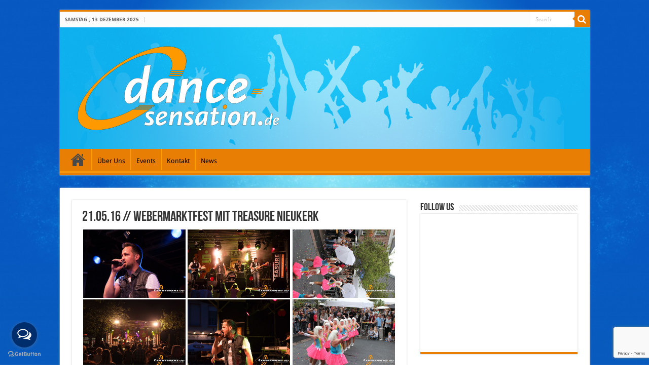

--- FILE ---
content_type: text/html; charset=UTF-8
request_url: http://dance-sensation.de/galerie/sa-21-05-16-webermarktfest-mit-treasure-nieukerk/
body_size: 50091
content:
<!DOCTYPE html>
<html lang="de" prefix="og: http://ogp.me/ns#">
<head>
<meta charset="UTF-8" />
<link rel="profile" href="http://gmpg.org/xfn/11" />
<link rel="pingback" href="http://dance-sensation.de/xmlrpc.php" />
<title>21.05.16 // Webermarktfest mit TREASURE Nieukerk &#8211; dance-sensation.de</title>
<meta name='robots' content='max-image-preview:large' />
	<style>img:is([sizes="auto" i], [sizes^="auto," i]) { contain-intrinsic-size: 3000px 1500px }</style>
	<link rel="alternate" type="application/rss+xml" title="dance-sensation.de &raquo; Feed" href="http://dance-sensation.de/feed/" />
<link rel="alternate" type="application/rss+xml" title="dance-sensation.de &raquo; Kommentar-Feed" href="http://dance-sensation.de/comments/feed/" />
<script type="text/javascript">
/* <![CDATA[ */
window._wpemojiSettings = {"baseUrl":"https:\/\/s.w.org\/images\/core\/emoji\/16.0.1\/72x72\/","ext":".png","svgUrl":"https:\/\/s.w.org\/images\/core\/emoji\/16.0.1\/svg\/","svgExt":".svg","source":{"concatemoji":"http:\/\/dance-sensation.de\/wp-includes\/js\/wp-emoji-release.min.js"}};
/*! This file is auto-generated */
!function(s,n){var o,i,e;function c(e){try{var t={supportTests:e,timestamp:(new Date).valueOf()};sessionStorage.setItem(o,JSON.stringify(t))}catch(e){}}function p(e,t,n){e.clearRect(0,0,e.canvas.width,e.canvas.height),e.fillText(t,0,0);var t=new Uint32Array(e.getImageData(0,0,e.canvas.width,e.canvas.height).data),a=(e.clearRect(0,0,e.canvas.width,e.canvas.height),e.fillText(n,0,0),new Uint32Array(e.getImageData(0,0,e.canvas.width,e.canvas.height).data));return t.every(function(e,t){return e===a[t]})}function u(e,t){e.clearRect(0,0,e.canvas.width,e.canvas.height),e.fillText(t,0,0);for(var n=e.getImageData(16,16,1,1),a=0;a<n.data.length;a++)if(0!==n.data[a])return!1;return!0}function f(e,t,n,a){switch(t){case"flag":return n(e,"\ud83c\udff3\ufe0f\u200d\u26a7\ufe0f","\ud83c\udff3\ufe0f\u200b\u26a7\ufe0f")?!1:!n(e,"\ud83c\udde8\ud83c\uddf6","\ud83c\udde8\u200b\ud83c\uddf6")&&!n(e,"\ud83c\udff4\udb40\udc67\udb40\udc62\udb40\udc65\udb40\udc6e\udb40\udc67\udb40\udc7f","\ud83c\udff4\u200b\udb40\udc67\u200b\udb40\udc62\u200b\udb40\udc65\u200b\udb40\udc6e\u200b\udb40\udc67\u200b\udb40\udc7f");case"emoji":return!a(e,"\ud83e\udedf")}return!1}function g(e,t,n,a){var r="undefined"!=typeof WorkerGlobalScope&&self instanceof WorkerGlobalScope?new OffscreenCanvas(300,150):s.createElement("canvas"),o=r.getContext("2d",{willReadFrequently:!0}),i=(o.textBaseline="top",o.font="600 32px Arial",{});return e.forEach(function(e){i[e]=t(o,e,n,a)}),i}function t(e){var t=s.createElement("script");t.src=e,t.defer=!0,s.head.appendChild(t)}"undefined"!=typeof Promise&&(o="wpEmojiSettingsSupports",i=["flag","emoji"],n.supports={everything:!0,everythingExceptFlag:!0},e=new Promise(function(e){s.addEventListener("DOMContentLoaded",e,{once:!0})}),new Promise(function(t){var n=function(){try{var e=JSON.parse(sessionStorage.getItem(o));if("object"==typeof e&&"number"==typeof e.timestamp&&(new Date).valueOf()<e.timestamp+604800&&"object"==typeof e.supportTests)return e.supportTests}catch(e){}return null}();if(!n){if("undefined"!=typeof Worker&&"undefined"!=typeof OffscreenCanvas&&"undefined"!=typeof URL&&URL.createObjectURL&&"undefined"!=typeof Blob)try{var e="postMessage("+g.toString()+"("+[JSON.stringify(i),f.toString(),p.toString(),u.toString()].join(",")+"));",a=new Blob([e],{type:"text/javascript"}),r=new Worker(URL.createObjectURL(a),{name:"wpTestEmojiSupports"});return void(r.onmessage=function(e){c(n=e.data),r.terminate(),t(n)})}catch(e){}c(n=g(i,f,p,u))}t(n)}).then(function(e){for(var t in e)n.supports[t]=e[t],n.supports.everything=n.supports.everything&&n.supports[t],"flag"!==t&&(n.supports.everythingExceptFlag=n.supports.everythingExceptFlag&&n.supports[t]);n.supports.everythingExceptFlag=n.supports.everythingExceptFlag&&!n.supports.flag,n.DOMReady=!1,n.readyCallback=function(){n.DOMReady=!0}}).then(function(){return e}).then(function(){var e;n.supports.everything||(n.readyCallback(),(e=n.source||{}).concatemoji?t(e.concatemoji):e.wpemoji&&e.twemoji&&(t(e.twemoji),t(e.wpemoji)))}))}((window,document),window._wpemojiSettings);
/* ]]> */
</script>
<link rel='stylesheet' id='tie-insta-style-css' href='http://dance-sensation.de/wp-content/plugins/instanow/assets/style.css' type='text/css' media='all' />
<style id='wp-emoji-styles-inline-css' type='text/css'>

	img.wp-smiley, img.emoji {
		display: inline !important;
		border: none !important;
		box-shadow: none !important;
		height: 1em !important;
		width: 1em !important;
		margin: 0 0.07em !important;
		vertical-align: -0.1em !important;
		background: none !important;
		padding: 0 !important;
	}
</style>
<link rel='stylesheet' id='wp-block-library-css' href='http://dance-sensation.de/wp-includes/css/dist/block-library/style.min.css' type='text/css' media='all' />
<style id='classic-theme-styles-inline-css' type='text/css'>
/*! This file is auto-generated */
.wp-block-button__link{color:#fff;background-color:#32373c;border-radius:9999px;box-shadow:none;text-decoration:none;padding:calc(.667em + 2px) calc(1.333em + 2px);font-size:1.125em}.wp-block-file__button{background:#32373c;color:#fff;text-decoration:none}
</style>
<style id='global-styles-inline-css' type='text/css'>
:root{--wp--preset--aspect-ratio--square: 1;--wp--preset--aspect-ratio--4-3: 4/3;--wp--preset--aspect-ratio--3-4: 3/4;--wp--preset--aspect-ratio--3-2: 3/2;--wp--preset--aspect-ratio--2-3: 2/3;--wp--preset--aspect-ratio--16-9: 16/9;--wp--preset--aspect-ratio--9-16: 9/16;--wp--preset--color--black: #000000;--wp--preset--color--cyan-bluish-gray: #abb8c3;--wp--preset--color--white: #ffffff;--wp--preset--color--pale-pink: #f78da7;--wp--preset--color--vivid-red: #cf2e2e;--wp--preset--color--luminous-vivid-orange: #ff6900;--wp--preset--color--luminous-vivid-amber: #fcb900;--wp--preset--color--light-green-cyan: #7bdcb5;--wp--preset--color--vivid-green-cyan: #00d084;--wp--preset--color--pale-cyan-blue: #8ed1fc;--wp--preset--color--vivid-cyan-blue: #0693e3;--wp--preset--color--vivid-purple: #9b51e0;--wp--preset--gradient--vivid-cyan-blue-to-vivid-purple: linear-gradient(135deg,rgba(6,147,227,1) 0%,rgb(155,81,224) 100%);--wp--preset--gradient--light-green-cyan-to-vivid-green-cyan: linear-gradient(135deg,rgb(122,220,180) 0%,rgb(0,208,130) 100%);--wp--preset--gradient--luminous-vivid-amber-to-luminous-vivid-orange: linear-gradient(135deg,rgba(252,185,0,1) 0%,rgba(255,105,0,1) 100%);--wp--preset--gradient--luminous-vivid-orange-to-vivid-red: linear-gradient(135deg,rgba(255,105,0,1) 0%,rgb(207,46,46) 100%);--wp--preset--gradient--very-light-gray-to-cyan-bluish-gray: linear-gradient(135deg,rgb(238,238,238) 0%,rgb(169,184,195) 100%);--wp--preset--gradient--cool-to-warm-spectrum: linear-gradient(135deg,rgb(74,234,220) 0%,rgb(151,120,209) 20%,rgb(207,42,186) 40%,rgb(238,44,130) 60%,rgb(251,105,98) 80%,rgb(254,248,76) 100%);--wp--preset--gradient--blush-light-purple: linear-gradient(135deg,rgb(255,206,236) 0%,rgb(152,150,240) 100%);--wp--preset--gradient--blush-bordeaux: linear-gradient(135deg,rgb(254,205,165) 0%,rgb(254,45,45) 50%,rgb(107,0,62) 100%);--wp--preset--gradient--luminous-dusk: linear-gradient(135deg,rgb(255,203,112) 0%,rgb(199,81,192) 50%,rgb(65,88,208) 100%);--wp--preset--gradient--pale-ocean: linear-gradient(135deg,rgb(255,245,203) 0%,rgb(182,227,212) 50%,rgb(51,167,181) 100%);--wp--preset--gradient--electric-grass: linear-gradient(135deg,rgb(202,248,128) 0%,rgb(113,206,126) 100%);--wp--preset--gradient--midnight: linear-gradient(135deg,rgb(2,3,129) 0%,rgb(40,116,252) 100%);--wp--preset--font-size--small: 13px;--wp--preset--font-size--medium: 20px;--wp--preset--font-size--large: 36px;--wp--preset--font-size--x-large: 42px;--wp--preset--spacing--20: 0.44rem;--wp--preset--spacing--30: 0.67rem;--wp--preset--spacing--40: 1rem;--wp--preset--spacing--50: 1.5rem;--wp--preset--spacing--60: 2.25rem;--wp--preset--spacing--70: 3.38rem;--wp--preset--spacing--80: 5.06rem;--wp--preset--shadow--natural: 6px 6px 9px rgba(0, 0, 0, 0.2);--wp--preset--shadow--deep: 12px 12px 50px rgba(0, 0, 0, 0.4);--wp--preset--shadow--sharp: 6px 6px 0px rgba(0, 0, 0, 0.2);--wp--preset--shadow--outlined: 6px 6px 0px -3px rgba(255, 255, 255, 1), 6px 6px rgba(0, 0, 0, 1);--wp--preset--shadow--crisp: 6px 6px 0px rgba(0, 0, 0, 1);}:where(.is-layout-flex){gap: 0.5em;}:where(.is-layout-grid){gap: 0.5em;}body .is-layout-flex{display: flex;}.is-layout-flex{flex-wrap: wrap;align-items: center;}.is-layout-flex > :is(*, div){margin: 0;}body .is-layout-grid{display: grid;}.is-layout-grid > :is(*, div){margin: 0;}:where(.wp-block-columns.is-layout-flex){gap: 2em;}:where(.wp-block-columns.is-layout-grid){gap: 2em;}:where(.wp-block-post-template.is-layout-flex){gap: 1.25em;}:where(.wp-block-post-template.is-layout-grid){gap: 1.25em;}.has-black-color{color: var(--wp--preset--color--black) !important;}.has-cyan-bluish-gray-color{color: var(--wp--preset--color--cyan-bluish-gray) !important;}.has-white-color{color: var(--wp--preset--color--white) !important;}.has-pale-pink-color{color: var(--wp--preset--color--pale-pink) !important;}.has-vivid-red-color{color: var(--wp--preset--color--vivid-red) !important;}.has-luminous-vivid-orange-color{color: var(--wp--preset--color--luminous-vivid-orange) !important;}.has-luminous-vivid-amber-color{color: var(--wp--preset--color--luminous-vivid-amber) !important;}.has-light-green-cyan-color{color: var(--wp--preset--color--light-green-cyan) !important;}.has-vivid-green-cyan-color{color: var(--wp--preset--color--vivid-green-cyan) !important;}.has-pale-cyan-blue-color{color: var(--wp--preset--color--pale-cyan-blue) !important;}.has-vivid-cyan-blue-color{color: var(--wp--preset--color--vivid-cyan-blue) !important;}.has-vivid-purple-color{color: var(--wp--preset--color--vivid-purple) !important;}.has-black-background-color{background-color: var(--wp--preset--color--black) !important;}.has-cyan-bluish-gray-background-color{background-color: var(--wp--preset--color--cyan-bluish-gray) !important;}.has-white-background-color{background-color: var(--wp--preset--color--white) !important;}.has-pale-pink-background-color{background-color: var(--wp--preset--color--pale-pink) !important;}.has-vivid-red-background-color{background-color: var(--wp--preset--color--vivid-red) !important;}.has-luminous-vivid-orange-background-color{background-color: var(--wp--preset--color--luminous-vivid-orange) !important;}.has-luminous-vivid-amber-background-color{background-color: var(--wp--preset--color--luminous-vivid-amber) !important;}.has-light-green-cyan-background-color{background-color: var(--wp--preset--color--light-green-cyan) !important;}.has-vivid-green-cyan-background-color{background-color: var(--wp--preset--color--vivid-green-cyan) !important;}.has-pale-cyan-blue-background-color{background-color: var(--wp--preset--color--pale-cyan-blue) !important;}.has-vivid-cyan-blue-background-color{background-color: var(--wp--preset--color--vivid-cyan-blue) !important;}.has-vivid-purple-background-color{background-color: var(--wp--preset--color--vivid-purple) !important;}.has-black-border-color{border-color: var(--wp--preset--color--black) !important;}.has-cyan-bluish-gray-border-color{border-color: var(--wp--preset--color--cyan-bluish-gray) !important;}.has-white-border-color{border-color: var(--wp--preset--color--white) !important;}.has-pale-pink-border-color{border-color: var(--wp--preset--color--pale-pink) !important;}.has-vivid-red-border-color{border-color: var(--wp--preset--color--vivid-red) !important;}.has-luminous-vivid-orange-border-color{border-color: var(--wp--preset--color--luminous-vivid-orange) !important;}.has-luminous-vivid-amber-border-color{border-color: var(--wp--preset--color--luminous-vivid-amber) !important;}.has-light-green-cyan-border-color{border-color: var(--wp--preset--color--light-green-cyan) !important;}.has-vivid-green-cyan-border-color{border-color: var(--wp--preset--color--vivid-green-cyan) !important;}.has-pale-cyan-blue-border-color{border-color: var(--wp--preset--color--pale-cyan-blue) !important;}.has-vivid-cyan-blue-border-color{border-color: var(--wp--preset--color--vivid-cyan-blue) !important;}.has-vivid-purple-border-color{border-color: var(--wp--preset--color--vivid-purple) !important;}.has-vivid-cyan-blue-to-vivid-purple-gradient-background{background: var(--wp--preset--gradient--vivid-cyan-blue-to-vivid-purple) !important;}.has-light-green-cyan-to-vivid-green-cyan-gradient-background{background: var(--wp--preset--gradient--light-green-cyan-to-vivid-green-cyan) !important;}.has-luminous-vivid-amber-to-luminous-vivid-orange-gradient-background{background: var(--wp--preset--gradient--luminous-vivid-amber-to-luminous-vivid-orange) !important;}.has-luminous-vivid-orange-to-vivid-red-gradient-background{background: var(--wp--preset--gradient--luminous-vivid-orange-to-vivid-red) !important;}.has-very-light-gray-to-cyan-bluish-gray-gradient-background{background: var(--wp--preset--gradient--very-light-gray-to-cyan-bluish-gray) !important;}.has-cool-to-warm-spectrum-gradient-background{background: var(--wp--preset--gradient--cool-to-warm-spectrum) !important;}.has-blush-light-purple-gradient-background{background: var(--wp--preset--gradient--blush-light-purple) !important;}.has-blush-bordeaux-gradient-background{background: var(--wp--preset--gradient--blush-bordeaux) !important;}.has-luminous-dusk-gradient-background{background: var(--wp--preset--gradient--luminous-dusk) !important;}.has-pale-ocean-gradient-background{background: var(--wp--preset--gradient--pale-ocean) !important;}.has-electric-grass-gradient-background{background: var(--wp--preset--gradient--electric-grass) !important;}.has-midnight-gradient-background{background: var(--wp--preset--gradient--midnight) !important;}.has-small-font-size{font-size: var(--wp--preset--font-size--small) !important;}.has-medium-font-size{font-size: var(--wp--preset--font-size--medium) !important;}.has-large-font-size{font-size: var(--wp--preset--font-size--large) !important;}.has-x-large-font-size{font-size: var(--wp--preset--font-size--x-large) !important;}
:where(.wp-block-post-template.is-layout-flex){gap: 1.25em;}:where(.wp-block-post-template.is-layout-grid){gap: 1.25em;}
:where(.wp-block-columns.is-layout-flex){gap: 2em;}:where(.wp-block-columns.is-layout-grid){gap: 2em;}
:root :where(.wp-block-pullquote){font-size: 1.5em;line-height: 1.6;}
</style>
<link rel='stylesheet' id='contact-form-7-css' href='http://dance-sensation.de/wp-content/plugins/contact-form-7/includes/css/styles.css' type='text/css' media='all' />
<link rel='stylesheet' id='events-manager-css' href='http://dance-sensation.de/wp-content/plugins/events-manager/includes/css/events-manager.min.css' type='text/css' media='all' />
<style id='events-manager-inline-css' type='text/css'>
body .em { --font-family : inherit; --font-weight : inherit; --font-size : 1em; --line-height : inherit; }
</style>
<link rel='stylesheet' id='taqyeem-buttons-style-css' href='http://dance-sensation.de/wp-content/plugins/taqyeem-buttons/assets/style.css' type='text/css' media='all' />
<link rel='stylesheet' id='taqyeem-style-css' href='http://dance-sensation.de/wp-content/plugins/taqyeem/style.css' type='text/css' media='all' />
<link rel='stylesheet' id='tie-style-css' href='http://dance-sensation.de/wp-content/themes/sahifa/style.css' type='text/css' media='all' />
<link rel='stylesheet' id='tie-ilightbox-skin-css' href='http://dance-sensation.de/wp-content/themes/sahifa/css/ilightbox/mac-skin/skin.css' type='text/css' media='all' />
<link rel='stylesheet' id='Droid+Sans-css' href='http://dance-sensation.de/wp-content/uploads/fonts/8a5ee2b7b0edb27ac3f9fb4617aa5fe0/font.css?v=1748003144' type='text/css' media='all' />
<link rel='stylesheet' id='fancybox-css' href='http://dance-sensation.de/wp-content/plugins/easy-fancybox/fancybox/1.5.4/jquery.fancybox.min.css' type='text/css' media='screen' />
<link rel='stylesheet' id='opanda-lockers-css' href='http://dance-sensation.de/wp-content/plugins/social-locker/bizpanda/assets/css/lockers.min.css' type='text/css' media='all' />
<link rel='stylesheet' id='opanda-lockers-secrets-css' href='http://dance-sensation.de/wp-content/plugins/social-locker/bizpanda/assets/css/theme.secrets.min.css' type='text/css' media='all' />
<script type="text/javascript" id="jquery-core-js-extra">
/* <![CDATA[ */
var tie_insta = {"ajaxurl":"http:\/\/dance-sensation.de\/wp-admin\/admin-ajax.php"};
/* ]]> */
</script>
<script type="text/javascript" src="http://dance-sensation.de/wp-includes/js/jquery/jquery.min.js" id="jquery-core-js"></script>
<script type="text/javascript" src="http://dance-sensation.de/wp-includes/js/jquery/jquery-migrate.min.js" id="jquery-migrate-js"></script>
<script type="text/javascript" src="http://dance-sensation.de/wp-includes/js/jquery/ui/core.min.js" id="jquery-ui-core-js"></script>
<script type="text/javascript" src="http://dance-sensation.de/wp-includes/js/jquery/ui/mouse.min.js" id="jquery-ui-mouse-js"></script>
<script type="text/javascript" src="http://dance-sensation.de/wp-includes/js/jquery/ui/sortable.min.js" id="jquery-ui-sortable-js"></script>
<script type="text/javascript" src="http://dance-sensation.de/wp-includes/js/jquery/ui/datepicker.min.js" id="jquery-ui-datepicker-js"></script>
<script type="text/javascript" id="jquery-ui-datepicker-js-after">
/* <![CDATA[ */
jQuery(function(jQuery){jQuery.datepicker.setDefaults({"closeText":"Schlie\u00dfen","currentText":"Heute","monthNames":["Januar","Februar","M\u00e4rz","April","Mai","Juni","Juli","August","September","Oktober","November","Dezember"],"monthNamesShort":["Jan.","Feb.","M\u00e4rz","Apr.","Mai","Juni","Juli","Aug.","Sep.","Okt.","Nov.","Dez."],"nextText":"Weiter","prevText":"Zur\u00fcck","dayNames":["Sonntag","Montag","Dienstag","Mittwoch","Donnerstag","Freitag","Samstag"],"dayNamesShort":["So.","Mo.","Di.","Mi.","Do.","Fr.","Sa."],"dayNamesMin":["S","M","D","M","D","F","S"],"dateFormat":"d. MM yy","firstDay":1,"isRTL":false});});
/* ]]> */
</script>
<script type="text/javascript" src="http://dance-sensation.de/wp-includes/js/jquery/ui/resizable.min.js" id="jquery-ui-resizable-js"></script>
<script type="text/javascript" src="http://dance-sensation.de/wp-includes/js/jquery/ui/draggable.min.js" id="jquery-ui-draggable-js"></script>
<script type="text/javascript" src="http://dance-sensation.de/wp-includes/js/jquery/ui/controlgroup.min.js" id="jquery-ui-controlgroup-js"></script>
<script type="text/javascript" src="http://dance-sensation.de/wp-includes/js/jquery/ui/checkboxradio.min.js" id="jquery-ui-checkboxradio-js"></script>
<script type="text/javascript" src="http://dance-sensation.de/wp-includes/js/jquery/ui/button.min.js" id="jquery-ui-button-js"></script>
<script type="text/javascript" src="http://dance-sensation.de/wp-includes/js/jquery/ui/dialog.min.js" id="jquery-ui-dialog-js"></script>
<script type="text/javascript" id="events-manager-js-extra">
/* <![CDATA[ */
var EM = {"ajaxurl":"http:\/\/dance-sensation.de\/wp-admin\/admin-ajax.php","locationajaxurl":"http:\/\/dance-sensation.de\/wp-admin\/admin-ajax.php?action=locations_search","firstDay":"1","locale":"de","dateFormat":"yy-mm-dd","ui_css":"http:\/\/dance-sensation.de\/wp-content\/plugins\/events-manager\/includes\/css\/jquery-ui\/build.min.css","show24hours":"1","is_ssl":"","autocomplete_limit":"10","calendar":{"breakpoints":{"small":560,"medium":908,"large":false}},"phone":"","datepicker":{"format":"d.m.Y","locale":"de"},"search":{"breakpoints":{"small":650,"medium":850,"full":false}},"url":"http:\/\/dance-sensation.de\/wp-content\/plugins\/events-manager","assets":{"input.em-uploader":{"js":{"em-uploader":{"url":"http:\/\/dance-sensation.de\/wp-content\/plugins\/events-manager\/includes\/js\/em-uploader.js?v=7.1.7","event":"em_uploader_ready"}}},".em-recurrence-sets, .em-timezone":{"js":{"luxon":{"url":"luxon\/luxon.js?v=7.1.7","event":"em_luxon_ready"}}},".em-booking-form, #em-booking-form, .em-booking-recurring, .em-event-booking-form":{"js":{"em-bookings":{"url":"http:\/\/dance-sensation.de\/wp-content\/plugins\/events-manager\/includes\/js\/bookingsform.js?v=7.1.7","event":"em_booking_form_js_loaded"}}},"#em-opt-archetypes":{"js":{"archetypes":"http:\/\/dance-sensation.de\/wp-content\/plugins\/events-manager\/includes\/js\/admin-archetype-editor.js?v=7.1.7","archetypes_ms":"http:\/\/dance-sensation.de\/wp-content\/plugins\/events-manager\/includes\/js\/admin-archetypes.js?v=7.1.7","qs":"qs\/qs.js?v=7.1.7"}}},"cached":"1","txt_search":"Suche","txt_searching":"Suche...","txt_loading":"Wird geladen\u00a0\u2026"};
/* ]]> */
</script>
<script type="text/javascript" src="http://dance-sensation.de/wp-content/plugins/events-manager/includes/js/events-manager.js" id="events-manager-js"></script>
<script type="text/javascript" src="http://dance-sensation.de/wp-content/plugins/events-manager/includes/external/flatpickr/l10n/de.js" id="em-flatpickr-localization-js"></script>
<script type="text/javascript" src="http://dance-sensation.de/wp-content/plugins/taqyeem/js/tie.js" id="taqyeem-main-js"></script>
<link rel="https://api.w.org/" href="http://dance-sensation.de/wp-json/" /><link rel="EditURI" type="application/rsd+xml" title="RSD" href="http://dance-sensation.de/xmlrpc.php?rsd" />
<link rel="canonical" href="http://dance-sensation.de/galerie/sa-21-05-16-webermarktfest-mit-treasure-nieukerk/" />
<link rel='shortlink' href='http://dance-sensation.de/?p=7532' />
<link rel="alternate" title="oEmbed (JSON)" type="application/json+oembed" href="http://dance-sensation.de/wp-json/oembed/1.0/embed?url=http%3A%2F%2Fdance-sensation.de%2Fgalerie%2Fsa-21-05-16-webermarktfest-mit-treasure-nieukerk%2F" />
<link rel="alternate" title="oEmbed (XML)" type="text/xml+oembed" href="http://dance-sensation.de/wp-json/oembed/1.0/embed?url=http%3A%2F%2Fdance-sensation.de%2Fgalerie%2Fsa-21-05-16-webermarktfest-mit-treasure-nieukerk%2F&#038;format=xml" />
<script type='text/javascript'>
/* <![CDATA[ */
var taqyeem = {"ajaxurl":"http://dance-sensation.de/wp-admin/admin-ajax.php" , "your_rating":"Your Rating:"};
/* ]]> */
</script>
<style type="text/css" media="screen">

</style>
<link rel="shortcut icon" href="http://dance-sensation.de/wp-content/uploads/2017/02/favicon.png" title="Favicon" />
<!--[if IE]>
<script type="text/javascript">jQuery(document).ready(function (){ jQuery(".menu-item").has("ul").children("a").attr("aria-haspopup", "true");});</script>
<![endif]-->
<!--[if lt IE 9]>
<script src="http://dance-sensation.de/wp-content/themes/sahifa/js/html5.js"></script>
<script src="http://dance-sensation.de/wp-content/themes/sahifa/js/selectivizr-min.js"></script>
<![endif]-->
<!--[if IE 9]>
<link rel="stylesheet" type="text/css" media="all" href="http://dance-sensation.de/wp-content/themes/sahifa/css/ie9.css" />
<![endif]-->
<!--[if IE 8]>
<link rel="stylesheet" type="text/css" media="all" href="http://dance-sensation.de/wp-content/themes/sahifa/css/ie8.css" />
<![endif]-->
<!--[if IE 7]>
<link rel="stylesheet" type="text/css" media="all" href="http://dance-sensation.de/wp-content/themes/sahifa/css/ie7.css" />
<![endif]-->


<meta name="viewport" content="width=device-width, initial-scale=1.0" />



<style type="text/css" media="screen">


::-moz-selection { background: #000000;}
::selection { background: #000000; }
#main-nav,
.cat-box-content,
#sidebar .widget-container,
.post-listing,
#commentform {
	border-bottom-color: #e97e05;
}

.search-block .search-button,
#topcontrol,
#main-nav ul li.current-menu-item a,
#main-nav ul li.current-menu-item a:hover,
#main-nav ul li.current_page_parent a,
#main-nav ul li.current_page_parent a:hover,
#main-nav ul li.current-menu-parent a,
#main-nav ul li.current-menu-parent a:hover,
#main-nav ul li.current-page-ancestor a,
#main-nav ul li.current-page-ancestor a:hover,
.pagination span.current,
.share-post span.share-text,
.flex-control-paging li a.flex-active,
.ei-slider-thumbs li.ei-slider-element,
.review-percentage .review-item span span,
.review-final-score,
.button,
a.button,
a.more-link,
#main-content input[type="submit"],
.form-submit #submit,
#login-form .login-button,
.widget-feedburner .feedburner-subscribe,
input[type="submit"],
#buddypress button,
#buddypress a.button,
#buddypress input[type=submit],
#buddypress input[type=reset],
#buddypress ul.button-nav li a,
#buddypress div.generic-button a,
#buddypress .comment-reply-link,
#buddypress div.item-list-tabs ul li a span,
#buddypress div.item-list-tabs ul li.selected a,
#buddypress div.item-list-tabs ul li.current a,
#buddypress #members-directory-form div.item-list-tabs ul li.selected span,
#members-list-options a.selected,
#groups-list-options a.selected,
body.dark-skin #buddypress div.item-list-tabs ul li a span,
body.dark-skin #buddypress div.item-list-tabs ul li.selected a,
body.dark-skin #buddypress div.item-list-tabs ul li.current a,
body.dark-skin #members-list-options a.selected,
body.dark-skin #groups-list-options a.selected,
.search-block-large .search-button,
#featured-posts .flex-next:hover,
#featured-posts .flex-prev:hover,
a.tie-cart span.shooping-count,
.woocommerce span.onsale,
.woocommerce-page span.onsale ,
.woocommerce .widget_price_filter .ui-slider .ui-slider-handle,
.woocommerce-page .widget_price_filter .ui-slider .ui-slider-handle,
#check-also-close,
a.post-slideshow-next,
a.post-slideshow-prev,
.widget_price_filter .ui-slider .ui-slider-handle,
.quantity .minus:hover,
.quantity .plus:hover,
.mejs-container .mejs-controls .mejs-time-rail .mejs-time-current,
#reading-position-indicator  {
	background-color:#e97e05;
}

::-webkit-scrollbar-thumb{
	background-color:#e97e05 !important;
}

#theme-footer,
#theme-header,
.top-nav ul li.current-menu-item:before,
#main-nav .menu-sub-content ,
#main-nav ul ul,
#check-also-box {
	border-top-color: #e97e05;
}

.search-block:after {
	border-right-color:#e97e05;
}

body.rtl .search-block:after {
	border-left-color:#e97e05;
}

#main-nav ul > li.menu-item-has-children:hover > a:after,
#main-nav ul > li.mega-menu:hover > a:after {
	border-color:transparent transparent #e97e05;
}

.widget.timeline-posts li a:hover,
.widget.timeline-posts li a:hover span.tie-date {
	color: #e97e05;
}

.widget.timeline-posts li a:hover span.tie-date:before {
	background: #e97e05;
	border-color: #e97e05;
}

#order_review,
#order_review_heading {
	border-color: #e97e05;
}


.background-cover{
	background-color: !important;
	background-image : url('http://dance-sensation.de/wp-content/uploads/2016/08/background.jpg') !important;
	filter: progid:DXImageTransform.Microsoft.AlphaImageLoader(src='http://dance-sensation.de/wp-content/uploads/2016/08/background.jpg',sizingMethod='scale') !important;
	-ms-filter: "progid:DXImageTransform.Microsoft.AlphaImageLoader(src='http://dance-sensation.de/wp-content/uploads/2016/08/background.jpg',sizingMethod='scale')" !important;
}
	
#main-nav ul li a, #main-nav ul ul a, #main-nav ul.sub-menu a, #main-nav ul li.current_page_parent ul a, #main-nav ul li.current-menu-item ul a, #main-nav ul li.current-menu-parent ul a, #main-nav ul li.current-page-ancestor ul a {
	color: #000000;
}
		#main-nav {
	background: #e97e05;
	box-shadow: inset -1px -5px 0px -1px #f9970d;
}

#main-nav ul li {
	border-color: #fd9e06;
}

#main-nav ul ul li, #main-nav ul ul li:first-child {
	border-top-color: #fd9e06;
}

#main-nav ul li .mega-menu-block ul.sub-menu {
	border-bottom-color: #fd9e06;
}

#main-nav ul li a {
	border-left-color: #fd9e06;
}

#main-nav ul ul li, #main-nav ul ul li:first-child {
	border-bottom-color: #fd9e06;
}

</style>

		<script type="text/javascript">
			/* <![CDATA[ */
				var sf_position = '0';
				var sf_templates = "<a href=\"{search_url_escaped}\">View All Results<\/a>";
				var sf_input = '.search-live';
				jQuery(document).ready(function(){
					jQuery(sf_input).ajaxyLiveSearch({"expand":false,"searchUrl":"http:\/\/dance-sensation.de\/?s=%s","text":"Search","delay":500,"iwidth":180,"width":315,"ajaxUrl":"http:\/\/dance-sensation.de\/wp-admin\/admin-ajax.php","rtl":0});
					jQuery(".live-search_ajaxy-selective-input").keyup(function() {
						var width = jQuery(this).val().length * 8;
						if(width < 50) {
							width = 50;
						}
						jQuery(this).width(width);
					});
					jQuery(".live-search_ajaxy-selective-search").click(function() {
						jQuery(this).find(".live-search_ajaxy-selective-input").focus();
					});
					jQuery(".live-search_ajaxy-selective-close").click(function() {
						jQuery(this).parent().remove();
					});
				});
			/* ]]> */
		</script>
		            <meta name="pinterest-rich-pin" content="false" />
        
            <meta property="og:type" content="article" />
            <meta property="og:title" content="Webermarktfest_mit_TREASURE_Nieukerk_0013" />
            <meta property="og:description" content="  " />
            <meta property="og:image" content="http://dance-sensation.de/wp-content/uploads/2017/02/Webermarktfest_mit_TREASURE_Nieukerk_0013.jpg" />

            
            <meta property="og:image:width" content="640" />
            <meta property="og:image:height" content="480" />

            
            <meta property="og:url" content="http://dance-sensation.de/galerie/sa-21-05-16-webermarktfest-mit-treasure-nieukerk/" />
            <meta property="og:site_name" content="dance-sensation.de" />
            <meta property="article:published_time" content="2016-05-21T12:25:04+00:00" />
            <meta property="article:author" content="dance-sensation.de " />
            
        
            <meta property="fb:app_id" content="1592354047725721" />

            
        
        <script>
          window.fbAsyncInit = function() {
            FB.init({
              appId      : '1592354047725721',
              xfbml      : true,
              version    : 'v2.7'
            });
          };

          (function(d, s, id){
             var js, fjs = d.getElementsByTagName(s)[0];
             if (d.getElementById(id)) {return;}
             js = d.createElement(s); js.id = id;
             js.src = "//connect.facebook.net/en_US/sdk.js";
             fjs.parentNode.insertBefore(js, fjs);
           }(document, 'script', 'facebook-jssdk'));
        </script>

            <!--
            Lockers: Facebook SDK
            OnePress, bizpanda.com
        -->
        <script>
            window.fbAsyncInitPredefined = window.fbAsyncInit;
            window.fbAsyncInit = function() {
                window.FB.init({
                    appId: 1592354047725721,
                    status: true,
                    cookie: true,
                    xfbml: true,
                    version: 'v2.8'
                });
                window.FB.init = function(){};
                window.fbAsyncInitPredefined && window.fbAsyncInitPredefined();
            };
            (function(d, s, id) {
                var js, fjs = d.getElementsByTagName(s)[0];
                if (d.getElementById(id)) return;
                js = d.createElement(s); js.id = id;
                js.src = "//connect.facebook.net/de_DE/sdk.js?";
                fjs.parentNode.insertBefore(js, fjs);
            }(document, 'script', 'facebook-jssdk'));
        </script>
        <!-- / -->   
        </head>
<body id="top" class="wp-singular envira-template-default single single-envira postid-7532 wp-theme-sahifa">

<div class="wrapper-outer">

	<div class="background-cover"></div>

	<aside id="slide-out">

			<div class="search-mobile">
			<form method="get" id="searchform-mobile" action="http://dance-sensation.de/">
				<button class="search-button" type="submit" value="Search"><i class="fa fa-search"></i></button>
				<input type="text" id="s-mobile" name="s" title="Search" value="Search" onfocus="if (this.value == 'Search') {this.value = '';}" onblur="if (this.value == '') {this.value = 'Search';}"  />
			</form>
		</div><!-- .search-mobile /-->
	
			<div class="social-icons">
		
			</div>

	
		<div id="mobile-menu" ></div>
	</aside><!-- #slide-out /-->

		<div id="wrapper" class="boxed">
		<div class="inner-wrapper">

		<header id="theme-header" class="theme-header full-logo">
						<div id="top-nav" class="top-nav">
				<div class="container">

							<span class="today-date">Samstag , 13 Dezember 2025</span>
				
						<div class="search-block">
						<form method="get" id="searchform-header" action="http://dance-sensation.de/">
							<button class="search-button" type="submit" value="Search"><i class="fa fa-search"></i></button>
							<input class="search-live" type="text" id="s-header" name="s" title="Search" value="Search" onfocus="if (this.value == 'Search') {this.value = '';}" onblur="if (this.value == '') {this.value = 'Search';}"  />
						</form>
					</div><!-- .search-block /-->
			<div class="social-icons">
		
			</div>

	
	
				</div><!-- .container /-->
			</div><!-- .top-menu /-->
			
		<div class="header-content">

					<a id="slide-out-open" class="slide-out-open" href="#"><span></span></a>
		
			<div class="logo">
			<h2>								<a title="dance-sensation.de" href="http://dance-sensation.de/">
					<img src="http://dance-sensation.de/wp-content/uploads/2017/03/LOGO-DS.jpg" alt="dance-sensation.de"  /><strong>dance-sensation.de Faszination mobile Discothek</strong>
				</a>
			</h2>			</div><!-- .logo /-->
						<div class="clear"></div>

		</div>
													<nav id="main-nav">
				<div class="container">

				
					<div class="main-menu"><ul id="menu-main" class="menu"><li id="menu-item-207" class="menu-item menu-item-type-post_type menu-item-object-page menu-item-home menu-item-207"><a href="http://dance-sensation.de/">Galerie</a></li>
<li id="menu-item-7573" class="menu-item menu-item-type-post_type menu-item-object-page menu-item-7573"><a href="http://dance-sensation.de/ueber-uns/">Über Uns</a></li>
<li id="menu-item-208" class="menu-item menu-item-type-post_type menu-item-object-page menu-item-208"><a href="http://dance-sensation.de/events/">Events</a></li>
<li id="menu-item-7614" class="menu-item menu-item-type-post_type menu-item-object-page menu-item-7614"><a href="http://dance-sensation.de/kontakt/">Kontakt</a></li>
<li id="menu-item-12871" class="menu-item menu-item-type-post_type menu-item-object-page menu-item-12871"><a href="http://dance-sensation.de/news/">News</a></li>
</ul></div>					
					
				</div>
			</nav><!-- .main-nav /-->
					</header><!-- #header /-->

	
	
	<div id="main-content" class="container">

	
	
	
	
	
	<div class="content">

		
		
		

		
		<article class="post-listing post-7532 envira type-envira status-publish " id="the-post">
			
			<div class="post-inner">

							<h1 class="name post-title entry-title"><span itemprop="name">21.05.16 // Webermarktfest mit TREASURE Nieukerk</span></h1>

							
				<div class="entry">
					
					
					<div id="envira-gallery-wrap-7532" class="envira-gallery-wrap envira-gallery-theme-base envira-lightbox-theme-base_dark envira-default-gallery" itemscope itemtype="http://schema.org/ImageGallery"><div data-row-height="" data-justified-margins="" data-gallery-theme="" id="envira-gallery-7532" class="envira-gallery-public  envira-gallery-3-columns envira-clear enviratope" data-envira-columns="3"><div id="envira-gallery-item-5991" class="envira-gallery-item enviratope-item envira-gallery-item-1" style="padding-left: 2px; padding-bottom: 3px; padding-right: 2px;"  itemscope itemtype="http://schema.org/ImageObject"><div class="envira-gallery-item-inner"><div class="envira-gallery-position-overlay  envira-gallery-top-left"></div><div class="envira-gallery-position-overlay  envira-gallery-top-right"><div class="envira-download-button">
            <a href="http://dance-sensation.de/galerie/sa-21-05-16-webermarktfest-mit-treasure-nieukerk/?envira-downloads-gallery-id=7532&envira-downloads-gallery-image=5991" target="_blank" title="Click here to download this image">Download</a>
        </div></div><div class="envira-gallery-position-overlay  envira-gallery-bottom-left"></div><div class="envira-gallery-position-overlay  envira-gallery-bottom-right"></div><a  href="http://dance-sensation.de/wp-content/uploads/2017/02/Webermarktfest_mit_TREASURE_Nieukerk_0079.jpg" class="envira-gallery-7532 envira-gallery-link " rel="enviragallery7532" title="Webermarktfest_mit_TREASURE_Nieukerk_0079" data-envira-caption="Webermarktfest_mit_TREASURE_Nieukerk_0079" data-envira-retina="" data-thumbnail="http://dance-sensation.de/wp-content/uploads/2017/02/Webermarktfest_mit_TREASURE_Nieukerk_0079-150x100_c.jpg" data-mobile-thumbnail="http://dance-sensation.de/wp-content/uploads/2017/02/Webermarktfest_mit_TREASURE_Nieukerk_0079-150x100_c.jpg"  itemprop="contentUrl" ><img fetchpriority="high" decoding="async" id="envira-gallery-image-5991" class="envira-gallery-image envira-lazy envira-gallery-image-1" data-envira-index="1" src="http://dance-sensation.de/wp-content/uploads/2017/02/Webermarktfest_mit_TREASURE_Nieukerk_0079.jpg" width="640" height="480" data-envira-src="http://dance-sensation.de/wp-content/uploads/2017/02/Webermarktfest_mit_TREASURE_Nieukerk_0079.jpg" data-envira-gallery-id="7532" data-envira-item-id="5991" data-envira-caption="" alt="" title="Webermarktfest_mit_TREASURE_Nieukerk_0079"  itemprop="thumbnailUrl" data-envira-srcset="http://dance-sensation.de/wp-content/uploads/2017/02/Webermarktfest_mit_TREASURE_Nieukerk_0079.jpg 1x,http://dance-sensation.de/wp-content/uploads/2017/02/Webermarktfest_mit_TREASURE_Nieukerk_0079-1280x960.jpg 2x" srcset="http://dance-sensation.de/wp-content/uploads/2017/02/Webermarktfest_mit_TREASURE_Nieukerk_0079.jpg 1x,http://dance-sensation.de/wp-content/uploads/2017/02/Webermarktfest_mit_TREASURE_Nieukerk_0079-1280x960.jpg 2x" /></a></div></div><div id="envira-gallery-item-6197" class="envira-gallery-item enviratope-item envira-gallery-item-2" style="padding-left: 2px; padding-bottom: 3px; padding-right: 2px;"  itemscope itemtype="http://schema.org/ImageObject"><div class="envira-gallery-item-inner"><div class="envira-gallery-position-overlay  envira-gallery-top-left"></div><div class="envira-gallery-position-overlay  envira-gallery-top-right"><div class="envira-download-button">
            <a href="http://dance-sensation.de/galerie/sa-21-05-16-webermarktfest-mit-treasure-nieukerk/?envira-downloads-gallery-id=7532&envira-downloads-gallery-image=6197" target="_blank" title="Click here to download this image">Download</a>
        </div></div><div class="envira-gallery-position-overlay  envira-gallery-bottom-left"></div><div class="envira-gallery-position-overlay  envira-gallery-bottom-right"></div><a  href="http://dance-sensation.de/wp-content/uploads/2017/02/Webermarktfest_mit_TREASURE_Nieukerk_0172.jpg" class="envira-gallery-7532 envira-gallery-link " rel="enviragallery7532" title="Webermarktfest_mit_TREASURE_Nieukerk_0172" data-envira-caption="Webermarktfest_mit_TREASURE_Nieukerk_0172" data-envira-retina="" data-thumbnail="http://dance-sensation.de/wp-content/uploads/2017/02/Webermarktfest_mit_TREASURE_Nieukerk_0172-150x100_c.jpg" data-mobile-thumbnail="http://dance-sensation.de/wp-content/uploads/2017/02/Webermarktfest_mit_TREASURE_Nieukerk_0172-150x100_c.jpg"  itemprop="contentUrl" ><img decoding="async" id="envira-gallery-image-6197" class="envira-gallery-image envira-lazy envira-gallery-image-2" data-envira-index="2" src="http://dance-sensation.de/wp-content/uploads/2017/02/Webermarktfest_mit_TREASURE_Nieukerk_0172.jpg" width="640" height="480" data-envira-src="http://dance-sensation.de/wp-content/uploads/2017/02/Webermarktfest_mit_TREASURE_Nieukerk_0172.jpg" data-envira-gallery-id="7532" data-envira-item-id="6197" data-envira-caption="" alt="" title="Webermarktfest_mit_TREASURE_Nieukerk_0172"  itemprop="thumbnailUrl" data-envira-srcset="http://dance-sensation.de/wp-content/uploads/2017/02/Webermarktfest_mit_TREASURE_Nieukerk_0172.jpg 1x,http://dance-sensation.de/wp-content/uploads/2017/02/Webermarktfest_mit_TREASURE_Nieukerk_0172-1280x960.jpg 2x" srcset="http://dance-sensation.de/wp-content/uploads/2017/02/Webermarktfest_mit_TREASURE_Nieukerk_0172.jpg 1x,http://dance-sensation.de/wp-content/uploads/2017/02/Webermarktfest_mit_TREASURE_Nieukerk_0172-1280x960.jpg 2x" /></a></div></div><div id="envira-gallery-item-6132" class="envira-gallery-item enviratope-item envira-gallery-item-3" style="padding-left: 2px; padding-bottom: 3px; padding-right: 2px;"  itemscope itemtype="http://schema.org/ImageObject"><div class="envira-gallery-item-inner"><div class="envira-gallery-position-overlay  envira-gallery-top-left"></div><div class="envira-gallery-position-overlay  envira-gallery-top-right"><div class="envira-download-button">
            <a href="http://dance-sensation.de/galerie/sa-21-05-16-webermarktfest-mit-treasure-nieukerk/?envira-downloads-gallery-id=7532&envira-downloads-gallery-image=6132" target="_blank" title="Click here to download this image">Download</a>
        </div></div><div class="envira-gallery-position-overlay  envira-gallery-bottom-left"></div><div class="envira-gallery-position-overlay  envira-gallery-bottom-right"></div><a  href="http://dance-sensation.de/wp-content/uploads/2017/02/Webermarktfest_mit_TREASURE_Nieukerk_0144.jpg" class="envira-gallery-7532 envira-gallery-link " rel="enviragallery7532" title="Webermarktfest_mit_TREASURE_Nieukerk_0144" data-envira-caption="Webermarktfest_mit_TREASURE_Nieukerk_0144" data-envira-retina="" data-thumbnail="http://dance-sensation.de/wp-content/uploads/2017/02/Webermarktfest_mit_TREASURE_Nieukerk_0144-150x100_c.jpg" data-mobile-thumbnail="http://dance-sensation.de/wp-content/uploads/2017/02/Webermarktfest_mit_TREASURE_Nieukerk_0144-150x100_c.jpg"  itemprop="contentUrl" ><img decoding="async" id="envira-gallery-image-6132" class="envira-gallery-image envira-lazy envira-gallery-image-3" data-envira-index="3" src="http://dance-sensation.de/wp-content/uploads/2017/02/Webermarktfest_mit_TREASURE_Nieukerk_0144.jpg" width="640" height="480" data-envira-src="http://dance-sensation.de/wp-content/uploads/2017/02/Webermarktfest_mit_TREASURE_Nieukerk_0144.jpg" data-envira-gallery-id="7532" data-envira-item-id="6132" data-envira-caption="" alt="" title="Webermarktfest_mit_TREASURE_Nieukerk_0144"  itemprop="thumbnailUrl" data-envira-srcset="http://dance-sensation.de/wp-content/uploads/2017/02/Webermarktfest_mit_TREASURE_Nieukerk_0144.jpg 1x,http://dance-sensation.de/wp-content/uploads/2017/02/Webermarktfest_mit_TREASURE_Nieukerk_0144-1280x960.jpg 2x" srcset="http://dance-sensation.de/wp-content/uploads/2017/02/Webermarktfest_mit_TREASURE_Nieukerk_0144.jpg 1x,http://dance-sensation.de/wp-content/uploads/2017/02/Webermarktfest_mit_TREASURE_Nieukerk_0144-1280x960.jpg 2x" /></a></div></div><div id="envira-gallery-item-6175" class="envira-gallery-item enviratope-item envira-gallery-item-4" style="padding-left: 2px; padding-bottom: 3px; padding-right: 2px;"  itemscope itemtype="http://schema.org/ImageObject"><div class="envira-gallery-item-inner"><div class="envira-gallery-position-overlay  envira-gallery-top-left"></div><div class="envira-gallery-position-overlay  envira-gallery-top-right"><div class="envira-download-button">
            <a href="http://dance-sensation.de/galerie/sa-21-05-16-webermarktfest-mit-treasure-nieukerk/?envira-downloads-gallery-id=7532&envira-downloads-gallery-image=6175" target="_blank" title="Click here to download this image">Download</a>
        </div></div><div class="envira-gallery-position-overlay  envira-gallery-bottom-left"></div><div class="envira-gallery-position-overlay  envira-gallery-bottom-right"></div><a  href="http://dance-sensation.de/wp-content/uploads/2017/02/Webermarktfest_mit_TREASURE_Nieukerk_0163.jpg" class="envira-gallery-7532 envira-gallery-link " rel="enviragallery7532" title="Webermarktfest_mit_TREASURE_Nieukerk_0163" data-envira-caption="Webermarktfest_mit_TREASURE_Nieukerk_0163" data-envira-retina="" data-thumbnail="http://dance-sensation.de/wp-content/uploads/2017/02/Webermarktfest_mit_TREASURE_Nieukerk_0163-150x100_c.jpg" data-mobile-thumbnail="http://dance-sensation.de/wp-content/uploads/2017/02/Webermarktfest_mit_TREASURE_Nieukerk_0163-150x100_c.jpg"  itemprop="contentUrl" ><img loading="lazy" decoding="async" id="envira-gallery-image-6175" class="envira-gallery-image envira-lazy envira-gallery-image-4" data-envira-index="4" src="http://dance-sensation.de/wp-content/uploads/2017/02/Webermarktfest_mit_TREASURE_Nieukerk_0163.jpg" width="640" height="480" data-envira-src="http://dance-sensation.de/wp-content/uploads/2017/02/Webermarktfest_mit_TREASURE_Nieukerk_0163.jpg" data-envira-gallery-id="7532" data-envira-item-id="6175" data-envira-caption="" alt="" title="Webermarktfest_mit_TREASURE_Nieukerk_0163"  itemprop="thumbnailUrl" data-envira-srcset="http://dance-sensation.de/wp-content/uploads/2017/02/Webermarktfest_mit_TREASURE_Nieukerk_0163.jpg 1x,http://dance-sensation.de/wp-content/uploads/2017/02/Webermarktfest_mit_TREASURE_Nieukerk_0163-1280x960.jpg 2x" srcset="http://dance-sensation.de/wp-content/uploads/2017/02/Webermarktfest_mit_TREASURE_Nieukerk_0163.jpg 1x,http://dance-sensation.de/wp-content/uploads/2017/02/Webermarktfest_mit_TREASURE_Nieukerk_0163-1280x960.jpg 2x" /></a></div></div><div id="envira-gallery-item-6350" class="envira-gallery-item enviratope-item envira-gallery-item-5" style="padding-left: 2px; padding-bottom: 3px; padding-right: 2px;"  itemscope itemtype="http://schema.org/ImageObject"><div class="envira-gallery-item-inner"><div class="envira-gallery-position-overlay  envira-gallery-top-left"></div><div class="envira-gallery-position-overlay  envira-gallery-top-right"><div class="envira-download-button">
            <a href="http://dance-sensation.de/galerie/sa-21-05-16-webermarktfest-mit-treasure-nieukerk/?envira-downloads-gallery-id=7532&envira-downloads-gallery-image=6350" target="_blank" title="Click here to download this image">Download</a>
        </div></div><div class="envira-gallery-position-overlay  envira-gallery-bottom-left"></div><div class="envira-gallery-position-overlay  envira-gallery-bottom-right"></div><a  href="http://dance-sensation.de/wp-content/uploads/2017/02/Webermarktfest_mit_TREASURE_Nieukerk_0246.jpg" class="envira-gallery-7532 envira-gallery-link " rel="enviragallery7532" title="Webermarktfest_mit_TREASURE_Nieukerk_0246" data-envira-caption="Webermarktfest_mit_TREASURE_Nieukerk_0246" data-envira-retina="" data-thumbnail="http://dance-sensation.de/wp-content/uploads/2017/02/Webermarktfest_mit_TREASURE_Nieukerk_0246-150x100_c.jpg" data-mobile-thumbnail="http://dance-sensation.de/wp-content/uploads/2017/02/Webermarktfest_mit_TREASURE_Nieukerk_0246-150x100_c.jpg"  itemprop="contentUrl" ><img loading="lazy" decoding="async" id="envira-gallery-image-6350" class="envira-gallery-image envira-lazy envira-gallery-image-5" data-envira-index="5" src="http://dance-sensation.de/wp-content/uploads/2017/02/Webermarktfest_mit_TREASURE_Nieukerk_0246.jpg" width="640" height="480" data-envira-src="http://dance-sensation.de/wp-content/uploads/2017/02/Webermarktfest_mit_TREASURE_Nieukerk_0246.jpg" data-envira-gallery-id="7532" data-envira-item-id="6350" data-envira-caption="" alt="" title="Webermarktfest_mit_TREASURE_Nieukerk_0246"  itemprop="thumbnailUrl" data-envira-srcset="http://dance-sensation.de/wp-content/uploads/2017/02/Webermarktfest_mit_TREASURE_Nieukerk_0246.jpg 1x,http://dance-sensation.de/wp-content/uploads/2017/02/Webermarktfest_mit_TREASURE_Nieukerk_0246-1280x960.jpg 2x" srcset="http://dance-sensation.de/wp-content/uploads/2017/02/Webermarktfest_mit_TREASURE_Nieukerk_0246.jpg 1x,http://dance-sensation.de/wp-content/uploads/2017/02/Webermarktfest_mit_TREASURE_Nieukerk_0246-1280x960.jpg 2x" /></a></div></div><div id="envira-gallery-item-6228" class="envira-gallery-item enviratope-item envira-gallery-item-6" style="padding-left: 2px; padding-bottom: 3px; padding-right: 2px;"  itemscope itemtype="http://schema.org/ImageObject"><div class="envira-gallery-item-inner"><div class="envira-gallery-position-overlay  envira-gallery-top-left"></div><div class="envira-gallery-position-overlay  envira-gallery-top-right"><div class="envira-download-button">
            <a href="http://dance-sensation.de/galerie/sa-21-05-16-webermarktfest-mit-treasure-nieukerk/?envira-downloads-gallery-id=7532&envira-downloads-gallery-image=6228" target="_blank" title="Click here to download this image">Download</a>
        </div></div><div class="envira-gallery-position-overlay  envira-gallery-bottom-left"></div><div class="envira-gallery-position-overlay  envira-gallery-bottom-right"></div><a  href="http://dance-sensation.de/wp-content/uploads/2017/02/Webermarktfest_mit_TREASURE_Nieukerk_0185.jpg" class="envira-gallery-7532 envira-gallery-link " rel="enviragallery7532" title="Webermarktfest_mit_TREASURE_Nieukerk_0185" data-envira-caption="Webermarktfest_mit_TREASURE_Nieukerk_0185" data-envira-retina="" data-thumbnail="http://dance-sensation.de/wp-content/uploads/2017/02/Webermarktfest_mit_TREASURE_Nieukerk_0185-150x100_c.jpg" data-mobile-thumbnail="http://dance-sensation.de/wp-content/uploads/2017/02/Webermarktfest_mit_TREASURE_Nieukerk_0185-150x100_c.jpg"  itemprop="contentUrl" ><img loading="lazy" decoding="async" id="envira-gallery-image-6228" class="envira-gallery-image envira-lazy envira-gallery-image-6" data-envira-index="6" src="http://dance-sensation.de/wp-content/uploads/2017/02/Webermarktfest_mit_TREASURE_Nieukerk_0185.jpg" width="640" height="480" data-envira-src="http://dance-sensation.de/wp-content/uploads/2017/02/Webermarktfest_mit_TREASURE_Nieukerk_0185.jpg" data-envira-gallery-id="7532" data-envira-item-id="6228" data-envira-caption="" alt="" title="Webermarktfest_mit_TREASURE_Nieukerk_0185"  itemprop="thumbnailUrl" data-envira-srcset="http://dance-sensation.de/wp-content/uploads/2017/02/Webermarktfest_mit_TREASURE_Nieukerk_0185.jpg 1x,http://dance-sensation.de/wp-content/uploads/2017/02/Webermarktfest_mit_TREASURE_Nieukerk_0185-1280x960.jpg 2x" srcset="http://dance-sensation.de/wp-content/uploads/2017/02/Webermarktfest_mit_TREASURE_Nieukerk_0185.jpg 1x,http://dance-sensation.de/wp-content/uploads/2017/02/Webermarktfest_mit_TREASURE_Nieukerk_0185-1280x960.jpg 2x" /></a></div></div><div id="envira-gallery-item-6045" class="envira-gallery-item enviratope-item envira-gallery-item-7" style="padding-left: 2px; padding-bottom: 3px; padding-right: 2px;"  itemscope itemtype="http://schema.org/ImageObject"><div class="envira-gallery-item-inner"><div class="envira-gallery-position-overlay  envira-gallery-top-left"></div><div class="envira-gallery-position-overlay  envira-gallery-top-right"><div class="envira-download-button">
            <a href="http://dance-sensation.de/galerie/sa-21-05-16-webermarktfest-mit-treasure-nieukerk/?envira-downloads-gallery-id=7532&envira-downloads-gallery-image=6045" target="_blank" title="Click here to download this image">Download</a>
        </div></div><div class="envira-gallery-position-overlay  envira-gallery-bottom-left"></div><div class="envira-gallery-position-overlay  envira-gallery-bottom-right"></div><a  href="http://dance-sensation.de/wp-content/uploads/2017/02/Webermarktfest_mit_TREASURE_Nieukerk_0104.jpg" class="envira-gallery-7532 envira-gallery-link " rel="enviragallery7532" title="Webermarktfest_mit_TREASURE_Nieukerk_0104" data-envira-caption="Webermarktfest_mit_TREASURE_Nieukerk_0104" data-envira-retina="" data-thumbnail="http://dance-sensation.de/wp-content/uploads/2017/02/Webermarktfest_mit_TREASURE_Nieukerk_0104-150x100_c.jpg" data-mobile-thumbnail="http://dance-sensation.de/wp-content/uploads/2017/02/Webermarktfest_mit_TREASURE_Nieukerk_0104-150x100_c.jpg"  itemprop="contentUrl" ><img loading="lazy" decoding="async" id="envira-gallery-image-6045" class="envira-gallery-image envira-lazy envira-gallery-image-7" data-envira-index="7" src="http://dance-sensation.de/wp-content/uploads/2017/02/Webermarktfest_mit_TREASURE_Nieukerk_0104.jpg" width="640" height="480" data-envira-src="http://dance-sensation.de/wp-content/uploads/2017/02/Webermarktfest_mit_TREASURE_Nieukerk_0104.jpg" data-envira-gallery-id="7532" data-envira-item-id="6045" data-envira-caption="" alt="" title="Webermarktfest_mit_TREASURE_Nieukerk_0104"  itemprop="thumbnailUrl" data-envira-srcset="http://dance-sensation.de/wp-content/uploads/2017/02/Webermarktfest_mit_TREASURE_Nieukerk_0104.jpg 1x,http://dance-sensation.de/wp-content/uploads/2017/02/Webermarktfest_mit_TREASURE_Nieukerk_0104-1280x960.jpg 2x" srcset="http://dance-sensation.de/wp-content/uploads/2017/02/Webermarktfest_mit_TREASURE_Nieukerk_0104.jpg 1x,http://dance-sensation.de/wp-content/uploads/2017/02/Webermarktfest_mit_TREASURE_Nieukerk_0104-1280x960.jpg 2x" /></a></div></div><div id="envira-gallery-item-5889" class="envira-gallery-item enviratope-item envira-gallery-item-8" style="padding-left: 2px; padding-bottom: 3px; padding-right: 2px;"  itemscope itemtype="http://schema.org/ImageObject"><div class="envira-gallery-item-inner"><div class="envira-gallery-position-overlay  envira-gallery-top-left"></div><div class="envira-gallery-position-overlay  envira-gallery-top-right"><div class="envira-download-button">
            <a href="http://dance-sensation.de/galerie/sa-21-05-16-webermarktfest-mit-treasure-nieukerk/?envira-downloads-gallery-id=7532&envira-downloads-gallery-image=5889" target="_blank" title="Click here to download this image">Download</a>
        </div></div><div class="envira-gallery-position-overlay  envira-gallery-bottom-left"></div><div class="envira-gallery-position-overlay  envira-gallery-bottom-right"></div><a  href="http://dance-sensation.de/wp-content/uploads/2017/02/Webermarktfest_mit_TREASURE_Nieukerk_0033.jpg" class="envira-gallery-7532 envira-gallery-link " rel="enviragallery7532" title="Webermarktfest_mit_TREASURE_Nieukerk_0033" data-envira-caption="Webermarktfest_mit_TREASURE_Nieukerk_0033" data-envira-retina="" data-thumbnail="http://dance-sensation.de/wp-content/uploads/2017/02/Webermarktfest_mit_TREASURE_Nieukerk_0033-150x100_c.jpg" data-mobile-thumbnail="http://dance-sensation.de/wp-content/uploads/2017/02/Webermarktfest_mit_TREASURE_Nieukerk_0033-150x100_c.jpg"  itemprop="contentUrl" ><img loading="lazy" decoding="async" id="envira-gallery-image-5889" class="envira-gallery-image envira-lazy envira-gallery-image-8" data-envira-index="8" src="http://dance-sensation.de/wp-content/uploads/2017/02/Webermarktfest_mit_TREASURE_Nieukerk_0033.jpg" width="640" height="480" data-envira-src="http://dance-sensation.de/wp-content/uploads/2017/02/Webermarktfest_mit_TREASURE_Nieukerk_0033.jpg" data-envira-gallery-id="7532" data-envira-item-id="5889" data-envira-caption="" alt="" title="Webermarktfest_mit_TREASURE_Nieukerk_0033"  itemprop="thumbnailUrl" data-envira-srcset="http://dance-sensation.de/wp-content/uploads/2017/02/Webermarktfest_mit_TREASURE_Nieukerk_0033.jpg 1x,http://dance-sensation.de/wp-content/uploads/2017/02/Webermarktfest_mit_TREASURE_Nieukerk_0033-1280x960.jpg 2x" srcset="http://dance-sensation.de/wp-content/uploads/2017/02/Webermarktfest_mit_TREASURE_Nieukerk_0033.jpg 1x,http://dance-sensation.de/wp-content/uploads/2017/02/Webermarktfest_mit_TREASURE_Nieukerk_0033-1280x960.jpg 2x" /></a></div></div><div id="envira-gallery-item-5956" class="envira-gallery-item enviratope-item envira-gallery-item-9" style="padding-left: 2px; padding-bottom: 3px; padding-right: 2px;"  itemscope itemtype="http://schema.org/ImageObject"><div class="envira-gallery-item-inner"><div class="envira-gallery-position-overlay  envira-gallery-top-left"></div><div class="envira-gallery-position-overlay  envira-gallery-top-right"><div class="envira-download-button">
            <a href="http://dance-sensation.de/galerie/sa-21-05-16-webermarktfest-mit-treasure-nieukerk/?envira-downloads-gallery-id=7532&envira-downloads-gallery-image=5956" target="_blank" title="Click here to download this image">Download</a>
        </div></div><div class="envira-gallery-position-overlay  envira-gallery-bottom-left"></div><div class="envira-gallery-position-overlay  envira-gallery-bottom-right"></div><a  href="http://dance-sensation.de/wp-content/uploads/2017/02/Webermarktfest_mit_TREASURE_Nieukerk_0062.jpg" class="envira-gallery-7532 envira-gallery-link " rel="enviragallery7532" title="Webermarktfest_mit_TREASURE_Nieukerk_0062" data-envira-caption="Webermarktfest_mit_TREASURE_Nieukerk_0062" data-envira-retina="" data-thumbnail="http://dance-sensation.de/wp-content/uploads/2017/02/Webermarktfest_mit_TREASURE_Nieukerk_0062-150x100_c.jpg" data-mobile-thumbnail="http://dance-sensation.de/wp-content/uploads/2017/02/Webermarktfest_mit_TREASURE_Nieukerk_0062-150x100_c.jpg"  itemprop="contentUrl" ><img loading="lazy" decoding="async" id="envira-gallery-image-5956" class="envira-gallery-image envira-lazy envira-gallery-image-9" data-envira-index="9" src="http://dance-sensation.de/wp-content/uploads/2017/02/Webermarktfest_mit_TREASURE_Nieukerk_0062.jpg" width="640" height="480" data-envira-src="http://dance-sensation.de/wp-content/uploads/2017/02/Webermarktfest_mit_TREASURE_Nieukerk_0062.jpg" data-envira-gallery-id="7532" data-envira-item-id="5956" data-envira-caption="" alt="" title="Webermarktfest_mit_TREASURE_Nieukerk_0062"  itemprop="thumbnailUrl" data-envira-srcset="http://dance-sensation.de/wp-content/uploads/2017/02/Webermarktfest_mit_TREASURE_Nieukerk_0062.jpg 1x,http://dance-sensation.de/wp-content/uploads/2017/02/Webermarktfest_mit_TREASURE_Nieukerk_0062-1280x960.jpg 2x" srcset="http://dance-sensation.de/wp-content/uploads/2017/02/Webermarktfest_mit_TREASURE_Nieukerk_0062.jpg 1x,http://dance-sensation.de/wp-content/uploads/2017/02/Webermarktfest_mit_TREASURE_Nieukerk_0062-1280x960.jpg 2x" /></a></div></div><div id="envira-gallery-item-6021" class="envira-gallery-item enviratope-item envira-gallery-item-10" style="padding-left: 2px; padding-bottom: 3px; padding-right: 2px;"  itemscope itemtype="http://schema.org/ImageObject"><div class="envira-gallery-item-inner"><div class="envira-gallery-position-overlay  envira-gallery-top-left"></div><div class="envira-gallery-position-overlay  envira-gallery-top-right"><div class="envira-download-button">
            <a href="http://dance-sensation.de/galerie/sa-21-05-16-webermarktfest-mit-treasure-nieukerk/?envira-downloads-gallery-id=7532&envira-downloads-gallery-image=6021" target="_blank" title="Click here to download this image">Download</a>
        </div></div><div class="envira-gallery-position-overlay  envira-gallery-bottom-left"></div><div class="envira-gallery-position-overlay  envira-gallery-bottom-right"></div><a  href="http://dance-sensation.de/wp-content/uploads/2017/02/Webermarktfest_mit_TREASURE_Nieukerk_0094.jpg" class="envira-gallery-7532 envira-gallery-link " rel="enviragallery7532" title="Webermarktfest_mit_TREASURE_Nieukerk_0094" data-envira-caption="Webermarktfest_mit_TREASURE_Nieukerk_0094" data-envira-retina="" data-thumbnail="http://dance-sensation.de/wp-content/uploads/2017/02/Webermarktfest_mit_TREASURE_Nieukerk_0094-150x100_c.jpg" data-mobile-thumbnail="http://dance-sensation.de/wp-content/uploads/2017/02/Webermarktfest_mit_TREASURE_Nieukerk_0094-150x100_c.jpg"  itemprop="contentUrl" ><img loading="lazy" decoding="async" id="envira-gallery-image-6021" class="envira-gallery-image envira-lazy envira-gallery-image-10" data-envira-index="10" src="http://dance-sensation.de/wp-content/uploads/2017/02/Webermarktfest_mit_TREASURE_Nieukerk_0094.jpg" width="640" height="480" data-envira-src="http://dance-sensation.de/wp-content/uploads/2017/02/Webermarktfest_mit_TREASURE_Nieukerk_0094.jpg" data-envira-gallery-id="7532" data-envira-item-id="6021" data-envira-caption="" alt="" title="Webermarktfest_mit_TREASURE_Nieukerk_0094"  itemprop="thumbnailUrl" data-envira-srcset="http://dance-sensation.de/wp-content/uploads/2017/02/Webermarktfest_mit_TREASURE_Nieukerk_0094.jpg 1x,http://dance-sensation.de/wp-content/uploads/2017/02/Webermarktfest_mit_TREASURE_Nieukerk_0094-1280x960.jpg 2x" srcset="http://dance-sensation.de/wp-content/uploads/2017/02/Webermarktfest_mit_TREASURE_Nieukerk_0094.jpg 1x,http://dance-sensation.de/wp-content/uploads/2017/02/Webermarktfest_mit_TREASURE_Nieukerk_0094-1280x960.jpg 2x" /></a></div></div><div id="envira-gallery-item-6165" class="envira-gallery-item enviratope-item envira-gallery-item-11" style="padding-left: 2px; padding-bottom: 3px; padding-right: 2px;"  itemscope itemtype="http://schema.org/ImageObject"><div class="envira-gallery-item-inner"><div class="envira-gallery-position-overlay  envira-gallery-top-left"></div><div class="envira-gallery-position-overlay  envira-gallery-top-right"><div class="envira-download-button">
            <a href="http://dance-sensation.de/galerie/sa-21-05-16-webermarktfest-mit-treasure-nieukerk/?envira-downloads-gallery-id=7532&envira-downloads-gallery-image=6165" target="_blank" title="Click here to download this image">Download</a>
        </div></div><div class="envira-gallery-position-overlay  envira-gallery-bottom-left"></div><div class="envira-gallery-position-overlay  envira-gallery-bottom-right"></div><a  href="http://dance-sensation.de/wp-content/uploads/2017/02/Webermarktfest_mit_TREASURE_Nieukerk_0158.jpg" class="envira-gallery-7532 envira-gallery-link " rel="enviragallery7532" title="Webermarktfest_mit_TREASURE_Nieukerk_0158" data-envira-caption="Webermarktfest_mit_TREASURE_Nieukerk_0158" data-envira-retina="" data-thumbnail="http://dance-sensation.de/wp-content/uploads/2017/02/Webermarktfest_mit_TREASURE_Nieukerk_0158-150x100_c.jpg" data-mobile-thumbnail="http://dance-sensation.de/wp-content/uploads/2017/02/Webermarktfest_mit_TREASURE_Nieukerk_0158-150x100_c.jpg"  itemprop="contentUrl" ><img loading="lazy" decoding="async" id="envira-gallery-image-6165" class="envira-gallery-image envira-lazy envira-gallery-image-11" data-envira-index="11" src="http://dance-sensation.de/wp-content/uploads/2017/02/Webermarktfest_mit_TREASURE_Nieukerk_0158.jpg" width="640" height="480" data-envira-src="http://dance-sensation.de/wp-content/uploads/2017/02/Webermarktfest_mit_TREASURE_Nieukerk_0158.jpg" data-envira-gallery-id="7532" data-envira-item-id="6165" data-envira-caption="" alt="" title="Webermarktfest_mit_TREASURE_Nieukerk_0158"  itemprop="thumbnailUrl" data-envira-srcset="http://dance-sensation.de/wp-content/uploads/2017/02/Webermarktfest_mit_TREASURE_Nieukerk_0158.jpg 1x,http://dance-sensation.de/wp-content/uploads/2017/02/Webermarktfest_mit_TREASURE_Nieukerk_0158-1280x960.jpg 2x" srcset="http://dance-sensation.de/wp-content/uploads/2017/02/Webermarktfest_mit_TREASURE_Nieukerk_0158.jpg 1x,http://dance-sensation.de/wp-content/uploads/2017/02/Webermarktfest_mit_TREASURE_Nieukerk_0158-1280x960.jpg 2x" /></a></div></div><div id="envira-gallery-item-6060" class="envira-gallery-item enviratope-item envira-gallery-item-12" style="padding-left: 2px; padding-bottom: 3px; padding-right: 2px;"  itemscope itemtype="http://schema.org/ImageObject"><div class="envira-gallery-item-inner"><div class="envira-gallery-position-overlay  envira-gallery-top-left"></div><div class="envira-gallery-position-overlay  envira-gallery-top-right"><div class="envira-download-button">
            <a href="http://dance-sensation.de/galerie/sa-21-05-16-webermarktfest-mit-treasure-nieukerk/?envira-downloads-gallery-id=7532&envira-downloads-gallery-image=6060" target="_blank" title="Click here to download this image">Download</a>
        </div></div><div class="envira-gallery-position-overlay  envira-gallery-bottom-left"></div><div class="envira-gallery-position-overlay  envira-gallery-bottom-right"></div><a  href="http://dance-sensation.de/wp-content/uploads/2017/02/Webermarktfest_mit_TREASURE_Nieukerk_0112.jpg" class="envira-gallery-7532 envira-gallery-link " rel="enviragallery7532" title="Webermarktfest_mit_TREASURE_Nieukerk_0112" data-envira-caption="Webermarktfest_mit_TREASURE_Nieukerk_0112" data-envira-retina="" data-thumbnail="http://dance-sensation.de/wp-content/uploads/2017/02/Webermarktfest_mit_TREASURE_Nieukerk_0112-150x100_c.jpg" data-mobile-thumbnail="http://dance-sensation.de/wp-content/uploads/2017/02/Webermarktfest_mit_TREASURE_Nieukerk_0112-150x100_c.jpg"  itemprop="contentUrl" ><img loading="lazy" decoding="async" id="envira-gallery-image-6060" class="envira-gallery-image envira-lazy envira-gallery-image-12" data-envira-index="12" src="http://dance-sensation.de/wp-content/uploads/2017/02/Webermarktfest_mit_TREASURE_Nieukerk_0112.jpg" width="640" height="480" data-envira-src="http://dance-sensation.de/wp-content/uploads/2017/02/Webermarktfest_mit_TREASURE_Nieukerk_0112.jpg" data-envira-gallery-id="7532" data-envira-item-id="6060" data-envira-caption="" alt="" title="Webermarktfest_mit_TREASURE_Nieukerk_0112"  itemprop="thumbnailUrl" data-envira-srcset="http://dance-sensation.de/wp-content/uploads/2017/02/Webermarktfest_mit_TREASURE_Nieukerk_0112.jpg 1x,http://dance-sensation.de/wp-content/uploads/2017/02/Webermarktfest_mit_TREASURE_Nieukerk_0112-1280x960.jpg 2x" srcset="http://dance-sensation.de/wp-content/uploads/2017/02/Webermarktfest_mit_TREASURE_Nieukerk_0112.jpg 1x,http://dance-sensation.de/wp-content/uploads/2017/02/Webermarktfest_mit_TREASURE_Nieukerk_0112-1280x960.jpg 2x" /></a></div></div><div id="envira-gallery-item-5872" class="envira-gallery-item enviratope-item envira-gallery-item-13" style="padding-left: 2px; padding-bottom: 3px; padding-right: 2px;"  itemscope itemtype="http://schema.org/ImageObject"><div class="envira-gallery-item-inner"><div class="envira-gallery-position-overlay  envira-gallery-top-left"></div><div class="envira-gallery-position-overlay  envira-gallery-top-right"><div class="envira-download-button">
            <a href="http://dance-sensation.de/galerie/sa-21-05-16-webermarktfest-mit-treasure-nieukerk/?envira-downloads-gallery-id=7532&envira-downloads-gallery-image=5872" target="_blank" title="Click here to download this image">Download</a>
        </div></div><div class="envira-gallery-position-overlay  envira-gallery-bottom-left"></div><div class="envira-gallery-position-overlay  envira-gallery-bottom-right"></div><a  href="http://dance-sensation.de/wp-content/uploads/2017/02/Webermarktfest_mit_TREASURE_Nieukerk_0025.jpg" class="envira-gallery-7532 envira-gallery-link " rel="enviragallery7532" title="Webermarktfest_mit_TREASURE_Nieukerk_0025" data-envira-caption="Webermarktfest_mit_TREASURE_Nieukerk_0025" data-envira-retina="" data-thumbnail="http://dance-sensation.de/wp-content/uploads/2017/02/Webermarktfest_mit_TREASURE_Nieukerk_0025-150x100_c.jpg" data-mobile-thumbnail="http://dance-sensation.de/wp-content/uploads/2017/02/Webermarktfest_mit_TREASURE_Nieukerk_0025-150x100_c.jpg"  itemprop="contentUrl" ><img loading="lazy" decoding="async" id="envira-gallery-image-5872" class="envira-gallery-image envira-lazy envira-gallery-image-13" data-envira-index="13" src="http://dance-sensation.de/wp-content/uploads/2017/02/Webermarktfest_mit_TREASURE_Nieukerk_0025.jpg" width="640" height="480" data-envira-src="http://dance-sensation.de/wp-content/uploads/2017/02/Webermarktfest_mit_TREASURE_Nieukerk_0025.jpg" data-envira-gallery-id="7532" data-envira-item-id="5872" data-envira-caption="" alt="" title="Webermarktfest_mit_TREASURE_Nieukerk_0025"  itemprop="thumbnailUrl" data-envira-srcset="http://dance-sensation.de/wp-content/uploads/2017/02/Webermarktfest_mit_TREASURE_Nieukerk_0025.jpg 1x,http://dance-sensation.de/wp-content/uploads/2017/02/Webermarktfest_mit_TREASURE_Nieukerk_0025-1280x960.jpg 2x" srcset="http://dance-sensation.de/wp-content/uploads/2017/02/Webermarktfest_mit_TREASURE_Nieukerk_0025.jpg 1x,http://dance-sensation.de/wp-content/uploads/2017/02/Webermarktfest_mit_TREASURE_Nieukerk_0025-1280x960.jpg 2x" /></a></div></div><div id="envira-gallery-item-6215" class="envira-gallery-item enviratope-item envira-gallery-item-14" style="padding-left: 2px; padding-bottom: 3px; padding-right: 2px;"  itemscope itemtype="http://schema.org/ImageObject"><div class="envira-gallery-item-inner"><div class="envira-gallery-position-overlay  envira-gallery-top-left"></div><div class="envira-gallery-position-overlay  envira-gallery-top-right"><div class="envira-download-button">
            <a href="http://dance-sensation.de/galerie/sa-21-05-16-webermarktfest-mit-treasure-nieukerk/?envira-downloads-gallery-id=7532&envira-downloads-gallery-image=6215" target="_blank" title="Click here to download this image">Download</a>
        </div></div><div class="envira-gallery-position-overlay  envira-gallery-bottom-left"></div><div class="envira-gallery-position-overlay  envira-gallery-bottom-right"></div><a  href="http://dance-sensation.de/wp-content/uploads/2017/02/Webermarktfest_mit_TREASURE_Nieukerk_0179.jpg" class="envira-gallery-7532 envira-gallery-link " rel="enviragallery7532" title="Webermarktfest_mit_TREASURE_Nieukerk_0179" data-envira-caption="Webermarktfest_mit_TREASURE_Nieukerk_0179" data-envira-retina="" data-thumbnail="http://dance-sensation.de/wp-content/uploads/2017/02/Webermarktfest_mit_TREASURE_Nieukerk_0179-150x100_c.jpg" data-mobile-thumbnail="http://dance-sensation.de/wp-content/uploads/2017/02/Webermarktfest_mit_TREASURE_Nieukerk_0179-150x100_c.jpg"  itemprop="contentUrl" ><img loading="lazy" decoding="async" id="envira-gallery-image-6215" class="envira-gallery-image envira-lazy envira-gallery-image-14" data-envira-index="14" src="http://dance-sensation.de/wp-content/uploads/2017/02/Webermarktfest_mit_TREASURE_Nieukerk_0179.jpg" width="640" height="480" data-envira-src="http://dance-sensation.de/wp-content/uploads/2017/02/Webermarktfest_mit_TREASURE_Nieukerk_0179.jpg" data-envira-gallery-id="7532" data-envira-item-id="6215" data-envira-caption="" alt="" title="Webermarktfest_mit_TREASURE_Nieukerk_0179"  itemprop="thumbnailUrl" data-envira-srcset="http://dance-sensation.de/wp-content/uploads/2017/02/Webermarktfest_mit_TREASURE_Nieukerk_0179.jpg 1x,http://dance-sensation.de/wp-content/uploads/2017/02/Webermarktfest_mit_TREASURE_Nieukerk_0179-1280x960.jpg 2x" srcset="http://dance-sensation.de/wp-content/uploads/2017/02/Webermarktfest_mit_TREASURE_Nieukerk_0179.jpg 1x,http://dance-sensation.de/wp-content/uploads/2017/02/Webermarktfest_mit_TREASURE_Nieukerk_0179-1280x960.jpg 2x" /></a></div></div><div id="envira-gallery-item-6003" class="envira-gallery-item enviratope-item envira-gallery-item-15" style="padding-left: 2px; padding-bottom: 3px; padding-right: 2px;"  itemscope itemtype="http://schema.org/ImageObject"><div class="envira-gallery-item-inner"><div class="envira-gallery-position-overlay  envira-gallery-top-left"></div><div class="envira-gallery-position-overlay  envira-gallery-top-right"><div class="envira-download-button">
            <a href="http://dance-sensation.de/galerie/sa-21-05-16-webermarktfest-mit-treasure-nieukerk/?envira-downloads-gallery-id=7532&envira-downloads-gallery-image=6003" target="_blank" title="Click here to download this image">Download</a>
        </div></div><div class="envira-gallery-position-overlay  envira-gallery-bottom-left"></div><div class="envira-gallery-position-overlay  envira-gallery-bottom-right"></div><a  href="http://dance-sensation.de/wp-content/uploads/2017/02/Webermarktfest_mit_TREASURE_Nieukerk_0085.jpg" class="envira-gallery-7532 envira-gallery-link " rel="enviragallery7532" title="Webermarktfest_mit_TREASURE_Nieukerk_0085" data-envira-caption="Webermarktfest_mit_TREASURE_Nieukerk_0085" data-envira-retina="" data-thumbnail="http://dance-sensation.de/wp-content/uploads/2017/02/Webermarktfest_mit_TREASURE_Nieukerk_0085-150x100_c.jpg" data-mobile-thumbnail="http://dance-sensation.de/wp-content/uploads/2017/02/Webermarktfest_mit_TREASURE_Nieukerk_0085-150x100_c.jpg"  itemprop="contentUrl" ><img loading="lazy" decoding="async" id="envira-gallery-image-6003" class="envira-gallery-image envira-lazy envira-gallery-image-15" data-envira-index="15" src="http://dance-sensation.de/wp-content/uploads/2017/02/Webermarktfest_mit_TREASURE_Nieukerk_0085.jpg" width="640" height="480" data-envira-src="http://dance-sensation.de/wp-content/uploads/2017/02/Webermarktfest_mit_TREASURE_Nieukerk_0085.jpg" data-envira-gallery-id="7532" data-envira-item-id="6003" data-envira-caption="" alt="" title="Webermarktfest_mit_TREASURE_Nieukerk_0085"  itemprop="thumbnailUrl" data-envira-srcset="http://dance-sensation.de/wp-content/uploads/2017/02/Webermarktfest_mit_TREASURE_Nieukerk_0085.jpg 1x,http://dance-sensation.de/wp-content/uploads/2017/02/Webermarktfest_mit_TREASURE_Nieukerk_0085-1280x960.jpg 2x" srcset="http://dance-sensation.de/wp-content/uploads/2017/02/Webermarktfest_mit_TREASURE_Nieukerk_0085.jpg 1x,http://dance-sensation.de/wp-content/uploads/2017/02/Webermarktfest_mit_TREASURE_Nieukerk_0085-1280x960.jpg 2x" /></a></div></div><div id="envira-gallery-item-6006" class="envira-gallery-item enviratope-item envira-gallery-item-16" style="padding-left: 2px; padding-bottom: 3px; padding-right: 2px;"  itemscope itemtype="http://schema.org/ImageObject"><div class="envira-gallery-item-inner"><div class="envira-gallery-position-overlay  envira-gallery-top-left"></div><div class="envira-gallery-position-overlay  envira-gallery-top-right"><div class="envira-download-button">
            <a href="http://dance-sensation.de/galerie/sa-21-05-16-webermarktfest-mit-treasure-nieukerk/?envira-downloads-gallery-id=7532&envira-downloads-gallery-image=6006" target="_blank" title="Click here to download this image">Download</a>
        </div></div><div class="envira-gallery-position-overlay  envira-gallery-bottom-left"></div><div class="envira-gallery-position-overlay  envira-gallery-bottom-right"></div><a  href="http://dance-sensation.de/wp-content/uploads/2017/02/Webermarktfest_mit_TREASURE_Nieukerk_0087.jpg" class="envira-gallery-7532 envira-gallery-link " rel="enviragallery7532" title="Webermarktfest_mit_TREASURE_Nieukerk_0087" data-envira-caption="Webermarktfest_mit_TREASURE_Nieukerk_0087" data-envira-retina="" data-thumbnail="http://dance-sensation.de/wp-content/uploads/2017/02/Webermarktfest_mit_TREASURE_Nieukerk_0087-150x100_c.jpg" data-mobile-thumbnail="http://dance-sensation.de/wp-content/uploads/2017/02/Webermarktfest_mit_TREASURE_Nieukerk_0087-150x100_c.jpg"  itemprop="contentUrl" ><img loading="lazy" decoding="async" id="envira-gallery-image-6006" class="envira-gallery-image envira-lazy envira-gallery-image-16" data-envira-index="16" src="http://dance-sensation.de/wp-content/uploads/2017/02/Webermarktfest_mit_TREASURE_Nieukerk_0087.jpg" width="640" height="480" data-envira-src="http://dance-sensation.de/wp-content/uploads/2017/02/Webermarktfest_mit_TREASURE_Nieukerk_0087.jpg" data-envira-gallery-id="7532" data-envira-item-id="6006" data-envira-caption="" alt="" title="Webermarktfest_mit_TREASURE_Nieukerk_0087"  itemprop="thumbnailUrl" data-envira-srcset="http://dance-sensation.de/wp-content/uploads/2017/02/Webermarktfest_mit_TREASURE_Nieukerk_0087.jpg 1x,http://dance-sensation.de/wp-content/uploads/2017/02/Webermarktfest_mit_TREASURE_Nieukerk_0087-1280x960.jpg 2x" srcset="http://dance-sensation.de/wp-content/uploads/2017/02/Webermarktfest_mit_TREASURE_Nieukerk_0087.jpg 1x,http://dance-sensation.de/wp-content/uploads/2017/02/Webermarktfest_mit_TREASURE_Nieukerk_0087-1280x960.jpg 2x" /></a></div></div><div id="envira-gallery-item-5986" class="envira-gallery-item enviratope-item envira-gallery-item-17" style="padding-left: 2px; padding-bottom: 3px; padding-right: 2px;"  itemscope itemtype="http://schema.org/ImageObject"><div class="envira-gallery-item-inner"><div class="envira-gallery-position-overlay  envira-gallery-top-left"></div><div class="envira-gallery-position-overlay  envira-gallery-top-right"><div class="envira-download-button">
            <a href="http://dance-sensation.de/galerie/sa-21-05-16-webermarktfest-mit-treasure-nieukerk/?envira-downloads-gallery-id=7532&envira-downloads-gallery-image=5986" target="_blank" title="Click here to download this image">Download</a>
        </div></div><div class="envira-gallery-position-overlay  envira-gallery-bottom-left"></div><div class="envira-gallery-position-overlay  envira-gallery-bottom-right"></div><a  href="http://dance-sensation.de/wp-content/uploads/2017/02/Webermarktfest_mit_TREASURE_Nieukerk_0076.jpg" class="envira-gallery-7532 envira-gallery-link " rel="enviragallery7532" title="Webermarktfest_mit_TREASURE_Nieukerk_0076" data-envira-caption="Webermarktfest_mit_TREASURE_Nieukerk_0076" data-envira-retina="" data-thumbnail="http://dance-sensation.de/wp-content/uploads/2017/02/Webermarktfest_mit_TREASURE_Nieukerk_0076-150x100_c.jpg" data-mobile-thumbnail="http://dance-sensation.de/wp-content/uploads/2017/02/Webermarktfest_mit_TREASURE_Nieukerk_0076-150x100_c.jpg"  itemprop="contentUrl" ><img loading="lazy" decoding="async" id="envira-gallery-image-5986" class="envira-gallery-image envira-lazy envira-gallery-image-17" data-envira-index="17" src="http://dance-sensation.de/wp-content/uploads/2017/02/Webermarktfest_mit_TREASURE_Nieukerk_0076.jpg" width="640" height="480" data-envira-src="http://dance-sensation.de/wp-content/uploads/2017/02/Webermarktfest_mit_TREASURE_Nieukerk_0076.jpg" data-envira-gallery-id="7532" data-envira-item-id="5986" data-envira-caption="" alt="" title="Webermarktfest_mit_TREASURE_Nieukerk_0076"  itemprop="thumbnailUrl" data-envira-srcset="http://dance-sensation.de/wp-content/uploads/2017/02/Webermarktfest_mit_TREASURE_Nieukerk_0076.jpg 1x,http://dance-sensation.de/wp-content/uploads/2017/02/Webermarktfest_mit_TREASURE_Nieukerk_0076-1280x960.jpg 2x" srcset="http://dance-sensation.de/wp-content/uploads/2017/02/Webermarktfest_mit_TREASURE_Nieukerk_0076.jpg 1x,http://dance-sensation.de/wp-content/uploads/2017/02/Webermarktfest_mit_TREASURE_Nieukerk_0076-1280x960.jpg 2x" /></a></div></div><div id="envira-gallery-item-6224" class="envira-gallery-item enviratope-item envira-gallery-item-18" style="padding-left: 2px; padding-bottom: 3px; padding-right: 2px;"  itemscope itemtype="http://schema.org/ImageObject"><div class="envira-gallery-item-inner"><div class="envira-gallery-position-overlay  envira-gallery-top-left"></div><div class="envira-gallery-position-overlay  envira-gallery-top-right"><div class="envira-download-button">
            <a href="http://dance-sensation.de/galerie/sa-21-05-16-webermarktfest-mit-treasure-nieukerk/?envira-downloads-gallery-id=7532&envira-downloads-gallery-image=6224" target="_blank" title="Click here to download this image">Download</a>
        </div></div><div class="envira-gallery-position-overlay  envira-gallery-bottom-left"></div><div class="envira-gallery-position-overlay  envira-gallery-bottom-right"></div><a  href="http://dance-sensation.de/wp-content/uploads/2017/02/Webermarktfest_mit_TREASURE_Nieukerk_0183.jpg" class="envira-gallery-7532 envira-gallery-link " rel="enviragallery7532" title="Webermarktfest_mit_TREASURE_Nieukerk_0183" data-envira-caption="Webermarktfest_mit_TREASURE_Nieukerk_0183" data-envira-retina="" data-thumbnail="http://dance-sensation.de/wp-content/uploads/2017/02/Webermarktfest_mit_TREASURE_Nieukerk_0183-150x100_c.jpg" data-mobile-thumbnail="http://dance-sensation.de/wp-content/uploads/2017/02/Webermarktfest_mit_TREASURE_Nieukerk_0183-150x100_c.jpg"  itemprop="contentUrl" ><img loading="lazy" decoding="async" id="envira-gallery-image-6224" class="envira-gallery-image envira-lazy envira-gallery-image-18" data-envira-index="18" src="http://dance-sensation.de/wp-content/uploads/2017/02/Webermarktfest_mit_TREASURE_Nieukerk_0183.jpg" width="640" height="480" data-envira-src="http://dance-sensation.de/wp-content/uploads/2017/02/Webermarktfest_mit_TREASURE_Nieukerk_0183.jpg" data-envira-gallery-id="7532" data-envira-item-id="6224" data-envira-caption="" alt="" title="Webermarktfest_mit_TREASURE_Nieukerk_0183"  itemprop="thumbnailUrl" data-envira-srcset="http://dance-sensation.de/wp-content/uploads/2017/02/Webermarktfest_mit_TREASURE_Nieukerk_0183.jpg 1x,http://dance-sensation.de/wp-content/uploads/2017/02/Webermarktfest_mit_TREASURE_Nieukerk_0183-1280x960.jpg 2x" srcset="http://dance-sensation.de/wp-content/uploads/2017/02/Webermarktfest_mit_TREASURE_Nieukerk_0183.jpg 1x,http://dance-sensation.de/wp-content/uploads/2017/02/Webermarktfest_mit_TREASURE_Nieukerk_0183-1280x960.jpg 2x" /></a></div></div><div id="envira-gallery-item-6161" class="envira-gallery-item enviratope-item envira-gallery-item-19" style="padding-left: 2px; padding-bottom: 3px; padding-right: 2px;"  itemscope itemtype="http://schema.org/ImageObject"><div class="envira-gallery-item-inner"><div class="envira-gallery-position-overlay  envira-gallery-top-left"></div><div class="envira-gallery-position-overlay  envira-gallery-top-right"><div class="envira-download-button">
            <a href="http://dance-sensation.de/galerie/sa-21-05-16-webermarktfest-mit-treasure-nieukerk/?envira-downloads-gallery-id=7532&envira-downloads-gallery-image=6161" target="_blank" title="Click here to download this image">Download</a>
        </div></div><div class="envira-gallery-position-overlay  envira-gallery-bottom-left"></div><div class="envira-gallery-position-overlay  envira-gallery-bottom-right"></div><a  href="http://dance-sensation.de/wp-content/uploads/2017/02/Webermarktfest_mit_TREASURE_Nieukerk_0156.jpg" class="envira-gallery-7532 envira-gallery-link " rel="enviragallery7532" title="Webermarktfest_mit_TREASURE_Nieukerk_0156" data-envira-caption="Webermarktfest_mit_TREASURE_Nieukerk_0156" data-envira-retina="" data-thumbnail="http://dance-sensation.de/wp-content/uploads/2017/02/Webermarktfest_mit_TREASURE_Nieukerk_0156-150x100_c.jpg" data-mobile-thumbnail="http://dance-sensation.de/wp-content/uploads/2017/02/Webermarktfest_mit_TREASURE_Nieukerk_0156-150x100_c.jpg"  itemprop="contentUrl" ><img loading="lazy" decoding="async" id="envira-gallery-image-6161" class="envira-gallery-image envira-lazy envira-gallery-image-19" data-envira-index="19" src="http://dance-sensation.de/wp-content/uploads/2017/02/Webermarktfest_mit_TREASURE_Nieukerk_0156.jpg" width="640" height="480" data-envira-src="http://dance-sensation.de/wp-content/uploads/2017/02/Webermarktfest_mit_TREASURE_Nieukerk_0156.jpg" data-envira-gallery-id="7532" data-envira-item-id="6161" data-envira-caption="" alt="" title="Webermarktfest_mit_TREASURE_Nieukerk_0156"  itemprop="thumbnailUrl" data-envira-srcset="http://dance-sensation.de/wp-content/uploads/2017/02/Webermarktfest_mit_TREASURE_Nieukerk_0156.jpg 1x,http://dance-sensation.de/wp-content/uploads/2017/02/Webermarktfest_mit_TREASURE_Nieukerk_0156-1280x960.jpg 2x" srcset="http://dance-sensation.de/wp-content/uploads/2017/02/Webermarktfest_mit_TREASURE_Nieukerk_0156.jpg 1x,http://dance-sensation.de/wp-content/uploads/2017/02/Webermarktfest_mit_TREASURE_Nieukerk_0156-1280x960.jpg 2x" /></a></div></div><div id="envira-gallery-item-6267" class="envira-gallery-item enviratope-item envira-gallery-item-20" style="padding-left: 2px; padding-bottom: 3px; padding-right: 2px;"  itemscope itemtype="http://schema.org/ImageObject"><div class="envira-gallery-item-inner"><div class="envira-gallery-position-overlay  envira-gallery-top-left"></div><div class="envira-gallery-position-overlay  envira-gallery-top-right"><div class="envira-download-button">
            <a href="http://dance-sensation.de/galerie/sa-21-05-16-webermarktfest-mit-treasure-nieukerk/?envira-downloads-gallery-id=7532&envira-downloads-gallery-image=6267" target="_blank" title="Click here to download this image">Download</a>
        </div></div><div class="envira-gallery-position-overlay  envira-gallery-bottom-left"></div><div class="envira-gallery-position-overlay  envira-gallery-bottom-right"></div><a  href="http://dance-sensation.de/wp-content/uploads/2017/02/Webermarktfest_mit_TREASURE_Nieukerk_0205.jpg" class="envira-gallery-7532 envira-gallery-link " rel="enviragallery7532" title="Webermarktfest_mit_TREASURE_Nieukerk_0205" data-envira-caption="Webermarktfest_mit_TREASURE_Nieukerk_0205" data-envira-retina="" data-thumbnail="http://dance-sensation.de/wp-content/uploads/2017/02/Webermarktfest_mit_TREASURE_Nieukerk_0205-150x100_c.jpg" data-mobile-thumbnail="http://dance-sensation.de/wp-content/uploads/2017/02/Webermarktfest_mit_TREASURE_Nieukerk_0205-150x100_c.jpg"  itemprop="contentUrl" ><img loading="lazy" decoding="async" id="envira-gallery-image-6267" class="envira-gallery-image envira-lazy envira-gallery-image-20" data-envira-index="20" src="http://dance-sensation.de/wp-content/uploads/2017/02/Webermarktfest_mit_TREASURE_Nieukerk_0205.jpg" width="640" height="480" data-envira-src="http://dance-sensation.de/wp-content/uploads/2017/02/Webermarktfest_mit_TREASURE_Nieukerk_0205.jpg" data-envira-gallery-id="7532" data-envira-item-id="6267" data-envira-caption="" alt="" title="Webermarktfest_mit_TREASURE_Nieukerk_0205"  itemprop="thumbnailUrl" data-envira-srcset="http://dance-sensation.de/wp-content/uploads/2017/02/Webermarktfest_mit_TREASURE_Nieukerk_0205.jpg 1x,http://dance-sensation.de/wp-content/uploads/2017/02/Webermarktfest_mit_TREASURE_Nieukerk_0205-1280x960.jpg 2x" srcset="http://dance-sensation.de/wp-content/uploads/2017/02/Webermarktfest_mit_TREASURE_Nieukerk_0205.jpg 1x,http://dance-sensation.de/wp-content/uploads/2017/02/Webermarktfest_mit_TREASURE_Nieukerk_0205-1280x960.jpg 2x" /></a></div></div><div id="envira-gallery-item-5883" class="envira-gallery-item enviratope-item envira-gallery-item-21" style="padding-left: 2px; padding-bottom: 3px; padding-right: 2px;"  itemscope itemtype="http://schema.org/ImageObject"><div class="envira-gallery-item-inner"><div class="envira-gallery-position-overlay  envira-gallery-top-left"></div><div class="envira-gallery-position-overlay  envira-gallery-top-right"><div class="envira-download-button">
            <a href="http://dance-sensation.de/galerie/sa-21-05-16-webermarktfest-mit-treasure-nieukerk/?envira-downloads-gallery-id=7532&envira-downloads-gallery-image=5883" target="_blank" title="Click here to download this image">Download</a>
        </div></div><div class="envira-gallery-position-overlay  envira-gallery-bottom-left"></div><div class="envira-gallery-position-overlay  envira-gallery-bottom-right"></div><a  href="http://dance-sensation.de/wp-content/uploads/2017/02/Webermarktfest_mit_TREASURE_Nieukerk_0030.jpg" class="envira-gallery-7532 envira-gallery-link " rel="enviragallery7532" title="Webermarktfest_mit_TREASURE_Nieukerk_0030" data-envira-caption="Webermarktfest_mit_TREASURE_Nieukerk_0030" data-envira-retina="" data-thumbnail="http://dance-sensation.de/wp-content/uploads/2017/02/Webermarktfest_mit_TREASURE_Nieukerk_0030-150x100_c.jpg" data-mobile-thumbnail="http://dance-sensation.de/wp-content/uploads/2017/02/Webermarktfest_mit_TREASURE_Nieukerk_0030-150x100_c.jpg"  itemprop="contentUrl" ><img loading="lazy" decoding="async" id="envira-gallery-image-5883" class="envira-gallery-image envira-lazy envira-gallery-image-21" data-envira-index="21" src="http://dance-sensation.de/wp-content/uploads/2017/02/Webermarktfest_mit_TREASURE_Nieukerk_0030.jpg" width="640" height="480" data-envira-src="http://dance-sensation.de/wp-content/uploads/2017/02/Webermarktfest_mit_TREASURE_Nieukerk_0030.jpg" data-envira-gallery-id="7532" data-envira-item-id="5883" data-envira-caption="" alt="" title="Webermarktfest_mit_TREASURE_Nieukerk_0030"  itemprop="thumbnailUrl" data-envira-srcset="http://dance-sensation.de/wp-content/uploads/2017/02/Webermarktfest_mit_TREASURE_Nieukerk_0030.jpg 1x,http://dance-sensation.de/wp-content/uploads/2017/02/Webermarktfest_mit_TREASURE_Nieukerk_0030-1280x960.jpg 2x" srcset="http://dance-sensation.de/wp-content/uploads/2017/02/Webermarktfest_mit_TREASURE_Nieukerk_0030.jpg 1x,http://dance-sensation.de/wp-content/uploads/2017/02/Webermarktfest_mit_TREASURE_Nieukerk_0030-1280x960.jpg 2x" /></a></div></div><div id="envira-gallery-item-5863" class="envira-gallery-item enviratope-item envira-gallery-item-22" style="padding-left: 2px; padding-bottom: 3px; padding-right: 2px;"  itemscope itemtype="http://schema.org/ImageObject"><div class="envira-gallery-item-inner"><div class="envira-gallery-position-overlay  envira-gallery-top-left"></div><div class="envira-gallery-position-overlay  envira-gallery-top-right"><div class="envira-download-button">
            <a href="http://dance-sensation.de/galerie/sa-21-05-16-webermarktfest-mit-treasure-nieukerk/?envira-downloads-gallery-id=7532&envira-downloads-gallery-image=5863" target="_blank" title="Click here to download this image">Download</a>
        </div></div><div class="envira-gallery-position-overlay  envira-gallery-bottom-left"></div><div class="envira-gallery-position-overlay  envira-gallery-bottom-right"></div><a  href="http://dance-sensation.de/wp-content/uploads/2017/02/Webermarktfest_mit_TREASURE_Nieukerk_0021.jpg" class="envira-gallery-7532 envira-gallery-link " rel="enviragallery7532" title="Webermarktfest_mit_TREASURE_Nieukerk_0021" data-envira-caption="Webermarktfest_mit_TREASURE_Nieukerk_0021" data-envira-retina="" data-thumbnail="http://dance-sensation.de/wp-content/uploads/2017/02/Webermarktfest_mit_TREASURE_Nieukerk_0021-150x100_c.jpg" data-mobile-thumbnail="http://dance-sensation.de/wp-content/uploads/2017/02/Webermarktfest_mit_TREASURE_Nieukerk_0021-150x100_c.jpg"  itemprop="contentUrl" ><img loading="lazy" decoding="async" id="envira-gallery-image-5863" class="envira-gallery-image envira-lazy envira-gallery-image-22" data-envira-index="22" src="http://dance-sensation.de/wp-content/uploads/2017/02/Webermarktfest_mit_TREASURE_Nieukerk_0021.jpg" width="640" height="480" data-envira-src="http://dance-sensation.de/wp-content/uploads/2017/02/Webermarktfest_mit_TREASURE_Nieukerk_0021.jpg" data-envira-gallery-id="7532" data-envira-item-id="5863" data-envira-caption="" alt="" title="Webermarktfest_mit_TREASURE_Nieukerk_0021"  itemprop="thumbnailUrl" data-envira-srcset="http://dance-sensation.de/wp-content/uploads/2017/02/Webermarktfest_mit_TREASURE_Nieukerk_0021.jpg 1x,http://dance-sensation.de/wp-content/uploads/2017/02/Webermarktfest_mit_TREASURE_Nieukerk_0021-1280x960.jpg 2x" srcset="http://dance-sensation.de/wp-content/uploads/2017/02/Webermarktfest_mit_TREASURE_Nieukerk_0021.jpg 1x,http://dance-sensation.de/wp-content/uploads/2017/02/Webermarktfest_mit_TREASURE_Nieukerk_0021-1280x960.jpg 2x" /></a></div></div><div id="envira-gallery-item-5976" class="envira-gallery-item enviratope-item envira-gallery-item-23" style="padding-left: 2px; padding-bottom: 3px; padding-right: 2px;"  itemscope itemtype="http://schema.org/ImageObject"><div class="envira-gallery-item-inner"><div class="envira-gallery-position-overlay  envira-gallery-top-left"></div><div class="envira-gallery-position-overlay  envira-gallery-top-right"><div class="envira-download-button">
            <a href="http://dance-sensation.de/galerie/sa-21-05-16-webermarktfest-mit-treasure-nieukerk/?envira-downloads-gallery-id=7532&envira-downloads-gallery-image=5976" target="_blank" title="Click here to download this image">Download</a>
        </div></div><div class="envira-gallery-position-overlay  envira-gallery-bottom-left"></div><div class="envira-gallery-position-overlay  envira-gallery-bottom-right"></div><a  href="http://dance-sensation.de/wp-content/uploads/2017/02/Webermarktfest_mit_TREASURE_Nieukerk_0071.jpg" class="envira-gallery-7532 envira-gallery-link " rel="enviragallery7532" title="Webermarktfest_mit_TREASURE_Nieukerk_0071" data-envira-caption="Webermarktfest_mit_TREASURE_Nieukerk_0071" data-envira-retina="" data-thumbnail="http://dance-sensation.de/wp-content/uploads/2017/02/Webermarktfest_mit_TREASURE_Nieukerk_0071-150x100_c.jpg" data-mobile-thumbnail="http://dance-sensation.de/wp-content/uploads/2017/02/Webermarktfest_mit_TREASURE_Nieukerk_0071-150x100_c.jpg"  itemprop="contentUrl" ><img loading="lazy" decoding="async" id="envira-gallery-image-5976" class="envira-gallery-image envira-lazy envira-gallery-image-23" data-envira-index="23" src="http://dance-sensation.de/wp-content/uploads/2017/02/Webermarktfest_mit_TREASURE_Nieukerk_0071.jpg" width="640" height="480" data-envira-src="http://dance-sensation.de/wp-content/uploads/2017/02/Webermarktfest_mit_TREASURE_Nieukerk_0071.jpg" data-envira-gallery-id="7532" data-envira-item-id="5976" data-envira-caption="" alt="" title="Webermarktfest_mit_TREASURE_Nieukerk_0071"  itemprop="thumbnailUrl" data-envira-srcset="http://dance-sensation.de/wp-content/uploads/2017/02/Webermarktfest_mit_TREASURE_Nieukerk_0071.jpg 1x,http://dance-sensation.de/wp-content/uploads/2017/02/Webermarktfest_mit_TREASURE_Nieukerk_0071-1280x960.jpg 2x" srcset="http://dance-sensation.de/wp-content/uploads/2017/02/Webermarktfest_mit_TREASURE_Nieukerk_0071.jpg 1x,http://dance-sensation.de/wp-content/uploads/2017/02/Webermarktfest_mit_TREASURE_Nieukerk_0071-1280x960.jpg 2x" /></a></div></div><div id="envira-gallery-item-5923" class="envira-gallery-item enviratope-item envira-gallery-item-24" style="padding-left: 2px; padding-bottom: 3px; padding-right: 2px;"  itemscope itemtype="http://schema.org/ImageObject"><div class="envira-gallery-item-inner"><div class="envira-gallery-position-overlay  envira-gallery-top-left"></div><div class="envira-gallery-position-overlay  envira-gallery-top-right"><div class="envira-download-button">
            <a href="http://dance-sensation.de/galerie/sa-21-05-16-webermarktfest-mit-treasure-nieukerk/?envira-downloads-gallery-id=7532&envira-downloads-gallery-image=5923" target="_blank" title="Click here to download this image">Download</a>
        </div></div><div class="envira-gallery-position-overlay  envira-gallery-bottom-left"></div><div class="envira-gallery-position-overlay  envira-gallery-bottom-right"></div><a  href="http://dance-sensation.de/wp-content/uploads/2017/02/Webermarktfest_mit_TREASURE_Nieukerk_0047.jpg" class="envira-gallery-7532 envira-gallery-link " rel="enviragallery7532" title="Webermarktfest_mit_TREASURE_Nieukerk_0047" data-envira-caption="Webermarktfest_mit_TREASURE_Nieukerk_0047" data-envira-retina="" data-thumbnail="http://dance-sensation.de/wp-content/uploads/2017/02/Webermarktfest_mit_TREASURE_Nieukerk_0047-150x100_c.jpg" data-mobile-thumbnail="http://dance-sensation.de/wp-content/uploads/2017/02/Webermarktfest_mit_TREASURE_Nieukerk_0047-150x100_c.jpg"  itemprop="contentUrl" ><img loading="lazy" decoding="async" id="envira-gallery-image-5923" class="envira-gallery-image envira-lazy envira-gallery-image-24" data-envira-index="24" src="http://dance-sensation.de/wp-content/uploads/2017/02/Webermarktfest_mit_TREASURE_Nieukerk_0047.jpg" width="640" height="480" data-envira-src="http://dance-sensation.de/wp-content/uploads/2017/02/Webermarktfest_mit_TREASURE_Nieukerk_0047.jpg" data-envira-gallery-id="7532" data-envira-item-id="5923" data-envira-caption="" alt="" title="Webermarktfest_mit_TREASURE_Nieukerk_0047"  itemprop="thumbnailUrl" data-envira-srcset="http://dance-sensation.de/wp-content/uploads/2017/02/Webermarktfest_mit_TREASURE_Nieukerk_0047.jpg 1x,http://dance-sensation.de/wp-content/uploads/2017/02/Webermarktfest_mit_TREASURE_Nieukerk_0047-1280x960.jpg 2x" srcset="http://dance-sensation.de/wp-content/uploads/2017/02/Webermarktfest_mit_TREASURE_Nieukerk_0047.jpg 1x,http://dance-sensation.de/wp-content/uploads/2017/02/Webermarktfest_mit_TREASURE_Nieukerk_0047-1280x960.jpg 2x" /></a></div></div><div id="envira-gallery-item-6222" class="envira-gallery-item enviratope-item envira-gallery-item-25" style="padding-left: 2px; padding-bottom: 3px; padding-right: 2px;"  itemscope itemtype="http://schema.org/ImageObject"><div class="envira-gallery-item-inner"><div class="envira-gallery-position-overlay  envira-gallery-top-left"></div><div class="envira-gallery-position-overlay  envira-gallery-top-right"><div class="envira-download-button">
            <a href="http://dance-sensation.de/galerie/sa-21-05-16-webermarktfest-mit-treasure-nieukerk/?envira-downloads-gallery-id=7532&envira-downloads-gallery-image=6222" target="_blank" title="Click here to download this image">Download</a>
        </div></div><div class="envira-gallery-position-overlay  envira-gallery-bottom-left"></div><div class="envira-gallery-position-overlay  envira-gallery-bottom-right"></div><a  href="http://dance-sensation.de/wp-content/uploads/2017/02/Webermarktfest_mit_TREASURE_Nieukerk_0182.jpg" class="envira-gallery-7532 envira-gallery-link " rel="enviragallery7532" title="Webermarktfest_mit_TREASURE_Nieukerk_0182" data-envira-caption="Webermarktfest_mit_TREASURE_Nieukerk_0182" data-envira-retina="" data-thumbnail="http://dance-sensation.de/wp-content/uploads/2017/02/Webermarktfest_mit_TREASURE_Nieukerk_0182-150x100_c.jpg" data-mobile-thumbnail="http://dance-sensation.de/wp-content/uploads/2017/02/Webermarktfest_mit_TREASURE_Nieukerk_0182-150x100_c.jpg"  itemprop="contentUrl" ><img loading="lazy" decoding="async" id="envira-gallery-image-6222" class="envira-gallery-image envira-lazy envira-gallery-image-25" data-envira-index="25" src="http://dance-sensation.de/wp-content/uploads/2017/02/Webermarktfest_mit_TREASURE_Nieukerk_0182.jpg" width="640" height="480" data-envira-src="http://dance-sensation.de/wp-content/uploads/2017/02/Webermarktfest_mit_TREASURE_Nieukerk_0182.jpg" data-envira-gallery-id="7532" data-envira-item-id="6222" data-envira-caption="" alt="" title="Webermarktfest_mit_TREASURE_Nieukerk_0182"  itemprop="thumbnailUrl" data-envira-srcset="http://dance-sensation.de/wp-content/uploads/2017/02/Webermarktfest_mit_TREASURE_Nieukerk_0182.jpg 1x,http://dance-sensation.de/wp-content/uploads/2017/02/Webermarktfest_mit_TREASURE_Nieukerk_0182-1280x960.jpg 2x" srcset="http://dance-sensation.de/wp-content/uploads/2017/02/Webermarktfest_mit_TREASURE_Nieukerk_0182.jpg 1x,http://dance-sensation.de/wp-content/uploads/2017/02/Webermarktfest_mit_TREASURE_Nieukerk_0182-1280x960.jpg 2x" /></a></div></div><div id="envira-gallery-item-6137" class="envira-gallery-item enviratope-item envira-gallery-item-26" style="padding-left: 2px; padding-bottom: 3px; padding-right: 2px;"  itemscope itemtype="http://schema.org/ImageObject"><div class="envira-gallery-item-inner"><div class="envira-gallery-position-overlay  envira-gallery-top-left"></div><div class="envira-gallery-position-overlay  envira-gallery-top-right"><div class="envira-download-button">
            <a href="http://dance-sensation.de/galerie/sa-21-05-16-webermarktfest-mit-treasure-nieukerk/?envira-downloads-gallery-id=7532&envira-downloads-gallery-image=6137" target="_blank" title="Click here to download this image">Download</a>
        </div></div><div class="envira-gallery-position-overlay  envira-gallery-bottom-left"></div><div class="envira-gallery-position-overlay  envira-gallery-bottom-right"></div><a  href="http://dance-sensation.de/wp-content/uploads/2017/02/Webermarktfest_mit_TREASURE_Nieukerk_0146.jpg" class="envira-gallery-7532 envira-gallery-link " rel="enviragallery7532" title="Webermarktfest_mit_TREASURE_Nieukerk_0146" data-envira-caption="Webermarktfest_mit_TREASURE_Nieukerk_0146" data-envira-retina="" data-thumbnail="http://dance-sensation.de/wp-content/uploads/2017/02/Webermarktfest_mit_TREASURE_Nieukerk_0146-150x100_c.jpg" data-mobile-thumbnail="http://dance-sensation.de/wp-content/uploads/2017/02/Webermarktfest_mit_TREASURE_Nieukerk_0146-150x100_c.jpg"  itemprop="contentUrl" ><img loading="lazy" decoding="async" id="envira-gallery-image-6137" class="envira-gallery-image envira-lazy envira-gallery-image-26" data-envira-index="26" src="http://dance-sensation.de/wp-content/uploads/2017/02/Webermarktfest_mit_TREASURE_Nieukerk_0146.jpg" width="640" height="480" data-envira-src="http://dance-sensation.de/wp-content/uploads/2017/02/Webermarktfest_mit_TREASURE_Nieukerk_0146.jpg" data-envira-gallery-id="7532" data-envira-item-id="6137" data-envira-caption="" alt="" title="Webermarktfest_mit_TREASURE_Nieukerk_0146"  itemprop="thumbnailUrl" data-envira-srcset="http://dance-sensation.de/wp-content/uploads/2017/02/Webermarktfest_mit_TREASURE_Nieukerk_0146.jpg 1x,http://dance-sensation.de/wp-content/uploads/2017/02/Webermarktfest_mit_TREASURE_Nieukerk_0146-1280x960.jpg 2x" srcset="http://dance-sensation.de/wp-content/uploads/2017/02/Webermarktfest_mit_TREASURE_Nieukerk_0146.jpg 1x,http://dance-sensation.de/wp-content/uploads/2017/02/Webermarktfest_mit_TREASURE_Nieukerk_0146-1280x960.jpg 2x" /></a></div></div><div id="envira-gallery-item-6337" class="envira-gallery-item enviratope-item envira-gallery-item-27" style="padding-left: 2px; padding-bottom: 3px; padding-right: 2px;"  itemscope itemtype="http://schema.org/ImageObject"><div class="envira-gallery-item-inner"><div class="envira-gallery-position-overlay  envira-gallery-top-left"></div><div class="envira-gallery-position-overlay  envira-gallery-top-right"><div class="envira-download-button">
            <a href="http://dance-sensation.de/galerie/sa-21-05-16-webermarktfest-mit-treasure-nieukerk/?envira-downloads-gallery-id=7532&envira-downloads-gallery-image=6337" target="_blank" title="Click here to download this image">Download</a>
        </div></div><div class="envira-gallery-position-overlay  envira-gallery-bottom-left"></div><div class="envira-gallery-position-overlay  envira-gallery-bottom-right"></div><a  href="http://dance-sensation.de/wp-content/uploads/2017/02/Webermarktfest_mit_TREASURE_Nieukerk_0239.jpg" class="envira-gallery-7532 envira-gallery-link " rel="enviragallery7532" title="Webermarktfest_mit_TREASURE_Nieukerk_0239" data-envira-caption="Webermarktfest_mit_TREASURE_Nieukerk_0239" data-envira-retina="" data-thumbnail="http://dance-sensation.de/wp-content/uploads/2017/02/Webermarktfest_mit_TREASURE_Nieukerk_0239-150x100_c.jpg" data-mobile-thumbnail="http://dance-sensation.de/wp-content/uploads/2017/02/Webermarktfest_mit_TREASURE_Nieukerk_0239-150x100_c.jpg"  itemprop="contentUrl" ><img loading="lazy" decoding="async" id="envira-gallery-image-6337" class="envira-gallery-image envira-lazy envira-gallery-image-27" data-envira-index="27" src="http://dance-sensation.de/wp-content/uploads/2017/02/Webermarktfest_mit_TREASURE_Nieukerk_0239.jpg" width="640" height="480" data-envira-src="http://dance-sensation.de/wp-content/uploads/2017/02/Webermarktfest_mit_TREASURE_Nieukerk_0239.jpg" data-envira-gallery-id="7532" data-envira-item-id="6337" data-envira-caption="" alt="" title="Webermarktfest_mit_TREASURE_Nieukerk_0239"  itemprop="thumbnailUrl" data-envira-srcset="http://dance-sensation.de/wp-content/uploads/2017/02/Webermarktfest_mit_TREASURE_Nieukerk_0239.jpg 1x,http://dance-sensation.de/wp-content/uploads/2017/02/Webermarktfest_mit_TREASURE_Nieukerk_0239-1280x960.jpg 2x" srcset="http://dance-sensation.de/wp-content/uploads/2017/02/Webermarktfest_mit_TREASURE_Nieukerk_0239.jpg 1x,http://dance-sensation.de/wp-content/uploads/2017/02/Webermarktfest_mit_TREASURE_Nieukerk_0239-1280x960.jpg 2x" /></a></div></div><div id="envira-gallery-item-5856" class="envira-gallery-item enviratope-item envira-gallery-item-28" style="padding-left: 2px; padding-bottom: 3px; padding-right: 2px;"  itemscope itemtype="http://schema.org/ImageObject"><div class="envira-gallery-item-inner"><div class="envira-gallery-position-overlay  envira-gallery-top-left"></div><div class="envira-gallery-position-overlay  envira-gallery-top-right"><div class="envira-download-button">
            <a href="http://dance-sensation.de/galerie/sa-21-05-16-webermarktfest-mit-treasure-nieukerk/?envira-downloads-gallery-id=7532&envira-downloads-gallery-image=5856" target="_blank" title="Click here to download this image">Download</a>
        </div></div><div class="envira-gallery-position-overlay  envira-gallery-bottom-left"></div><div class="envira-gallery-position-overlay  envira-gallery-bottom-right"></div><a  href="http://dance-sensation.de/wp-content/uploads/2017/02/Webermarktfest_mit_TREASURE_Nieukerk_0018.jpg" class="envira-gallery-7532 envira-gallery-link " rel="enviragallery7532" title="Webermarktfest_mit_TREASURE_Nieukerk_0018" data-envira-caption="Webermarktfest_mit_TREASURE_Nieukerk_0018" data-envira-retina="" data-thumbnail="http://dance-sensation.de/wp-content/uploads/2017/02/Webermarktfest_mit_TREASURE_Nieukerk_0018-150x100_c.jpg" data-mobile-thumbnail="http://dance-sensation.de/wp-content/uploads/2017/02/Webermarktfest_mit_TREASURE_Nieukerk_0018-150x100_c.jpg"  itemprop="contentUrl" ><img loading="lazy" decoding="async" id="envira-gallery-image-5856" class="envira-gallery-image envira-lazy envira-gallery-image-28" data-envira-index="28" src="http://dance-sensation.de/wp-content/uploads/2017/02/Webermarktfest_mit_TREASURE_Nieukerk_0018.jpg" width="640" height="480" data-envira-src="http://dance-sensation.de/wp-content/uploads/2017/02/Webermarktfest_mit_TREASURE_Nieukerk_0018.jpg" data-envira-gallery-id="7532" data-envira-item-id="5856" data-envira-caption="" alt="" title="Webermarktfest_mit_TREASURE_Nieukerk_0018"  itemprop="thumbnailUrl" data-envira-srcset="http://dance-sensation.de/wp-content/uploads/2017/02/Webermarktfest_mit_TREASURE_Nieukerk_0018.jpg 1x,http://dance-sensation.de/wp-content/uploads/2017/02/Webermarktfest_mit_TREASURE_Nieukerk_0018-1280x960.jpg 2x" srcset="http://dance-sensation.de/wp-content/uploads/2017/02/Webermarktfest_mit_TREASURE_Nieukerk_0018.jpg 1x,http://dance-sensation.de/wp-content/uploads/2017/02/Webermarktfest_mit_TREASURE_Nieukerk_0018-1280x960.jpg 2x" /></a></div></div><div id="envira-gallery-item-6386" class="envira-gallery-item enviratope-item envira-gallery-item-29" style="padding-left: 2px; padding-bottom: 3px; padding-right: 2px;"  itemscope itemtype="http://schema.org/ImageObject"><div class="envira-gallery-item-inner"><div class="envira-gallery-position-overlay  envira-gallery-top-left"></div><div class="envira-gallery-position-overlay  envira-gallery-top-right"><div class="envira-download-button">
            <a href="http://dance-sensation.de/galerie/sa-21-05-16-webermarktfest-mit-treasure-nieukerk/?envira-downloads-gallery-id=7532&envira-downloads-gallery-image=6386" target="_blank" title="Click here to download this image">Download</a>
        </div></div><div class="envira-gallery-position-overlay  envira-gallery-bottom-left"></div><div class="envira-gallery-position-overlay  envira-gallery-bottom-right"></div><a  href="http://dance-sensation.de/wp-content/uploads/2017/02/Webermarktfest_mit_TREASURE_Nieukerk_0001.jpg" class="envira-gallery-7532 envira-gallery-link " rel="enviragallery7532" title="Webermarktfest_mit_TREASURE_Nieukerk_0001" data-envira-caption="Webermarktfest_mit_TREASURE_Nieukerk_0001" data-envira-retina="" data-thumbnail="http://dance-sensation.de/wp-content/uploads/2017/02/Webermarktfest_mit_TREASURE_Nieukerk_0001-150x100_c.jpg" data-mobile-thumbnail="http://dance-sensation.de/wp-content/uploads/2017/02/Webermarktfest_mit_TREASURE_Nieukerk_0001-150x100_c.jpg"  itemprop="contentUrl" ><img loading="lazy" decoding="async" id="envira-gallery-image-6386" class="envira-gallery-image envira-lazy envira-gallery-image-29" data-envira-index="29" src="http://dance-sensation.de/wp-content/uploads/2017/02/Webermarktfest_mit_TREASURE_Nieukerk_0001.jpg" width="640" height="480" data-envira-src="http://dance-sensation.de/wp-content/uploads/2017/02/Webermarktfest_mit_TREASURE_Nieukerk_0001.jpg" data-envira-gallery-id="7532" data-envira-item-id="6386" data-envira-caption="" alt="" title="Webermarktfest_mit_TREASURE_Nieukerk_0001"  itemprop="thumbnailUrl" data-envira-srcset="http://dance-sensation.de/wp-content/uploads/2017/02/Webermarktfest_mit_TREASURE_Nieukerk_0001.jpg 1x,http://dance-sensation.de/wp-content/uploads/2017/02/Webermarktfest_mit_TREASURE_Nieukerk_0001-1280x960.jpg 2x" srcset="http://dance-sensation.de/wp-content/uploads/2017/02/Webermarktfest_mit_TREASURE_Nieukerk_0001.jpg 1x,http://dance-sensation.de/wp-content/uploads/2017/02/Webermarktfest_mit_TREASURE_Nieukerk_0001-1280x960.jpg 2x" /></a></div></div><div id="envira-gallery-item-6331" class="envira-gallery-item enviratope-item envira-gallery-item-30" style="padding-left: 2px; padding-bottom: 3px; padding-right: 2px;"  itemscope itemtype="http://schema.org/ImageObject"><div class="envira-gallery-item-inner"><div class="envira-gallery-position-overlay  envira-gallery-top-left"></div><div class="envira-gallery-position-overlay  envira-gallery-top-right"><div class="envira-download-button">
            <a href="http://dance-sensation.de/galerie/sa-21-05-16-webermarktfest-mit-treasure-nieukerk/?envira-downloads-gallery-id=7532&envira-downloads-gallery-image=6331" target="_blank" title="Click here to download this image">Download</a>
        </div></div><div class="envira-gallery-position-overlay  envira-gallery-bottom-left"></div><div class="envira-gallery-position-overlay  envira-gallery-bottom-right"></div><a  href="http://dance-sensation.de/wp-content/uploads/2017/02/Webermarktfest_mit_TREASURE_Nieukerk_0236.jpg" class="envira-gallery-7532 envira-gallery-link " rel="enviragallery7532" title="Webermarktfest_mit_TREASURE_Nieukerk_0236" data-envira-caption="Webermarktfest_mit_TREASURE_Nieukerk_0236" data-envira-retina="" data-thumbnail="http://dance-sensation.de/wp-content/uploads/2017/02/Webermarktfest_mit_TREASURE_Nieukerk_0236-150x100_c.jpg" data-mobile-thumbnail="http://dance-sensation.de/wp-content/uploads/2017/02/Webermarktfest_mit_TREASURE_Nieukerk_0236-150x100_c.jpg"  itemprop="contentUrl" ><img loading="lazy" decoding="async" id="envira-gallery-image-6331" class="envira-gallery-image envira-lazy envira-gallery-image-30" data-envira-index="30" src="http://dance-sensation.de/wp-content/uploads/2017/02/Webermarktfest_mit_TREASURE_Nieukerk_0236.jpg" width="640" height="480" data-envira-src="http://dance-sensation.de/wp-content/uploads/2017/02/Webermarktfest_mit_TREASURE_Nieukerk_0236.jpg" data-envira-gallery-id="7532" data-envira-item-id="6331" data-envira-caption="" alt="" title="Webermarktfest_mit_TREASURE_Nieukerk_0236"  itemprop="thumbnailUrl" data-envira-srcset="http://dance-sensation.de/wp-content/uploads/2017/02/Webermarktfest_mit_TREASURE_Nieukerk_0236.jpg 1x,http://dance-sensation.de/wp-content/uploads/2017/02/Webermarktfest_mit_TREASURE_Nieukerk_0236-1280x960.jpg 2x" srcset="http://dance-sensation.de/wp-content/uploads/2017/02/Webermarktfest_mit_TREASURE_Nieukerk_0236.jpg 1x,http://dance-sensation.de/wp-content/uploads/2017/02/Webermarktfest_mit_TREASURE_Nieukerk_0236-1280x960.jpg 2x" /></a></div></div><div id="envira-gallery-item-5947" class="envira-gallery-item enviratope-item envira-gallery-item-31" style="padding-left: 2px; padding-bottom: 3px; padding-right: 2px;"  itemscope itemtype="http://schema.org/ImageObject"><div class="envira-gallery-item-inner"><div class="envira-gallery-position-overlay  envira-gallery-top-left"></div><div class="envira-gallery-position-overlay  envira-gallery-top-right"><div class="envira-download-button">
            <a href="http://dance-sensation.de/galerie/sa-21-05-16-webermarktfest-mit-treasure-nieukerk/?envira-downloads-gallery-id=7532&envira-downloads-gallery-image=5947" target="_blank" title="Click here to download this image">Download</a>
        </div></div><div class="envira-gallery-position-overlay  envira-gallery-bottom-left"></div><div class="envira-gallery-position-overlay  envira-gallery-bottom-right"></div><a  href="http://dance-sensation.de/wp-content/uploads/2017/02/Webermarktfest_mit_TREASURE_Nieukerk_0058.jpg" class="envira-gallery-7532 envira-gallery-link " rel="enviragallery7532" title="Webermarktfest_mit_TREASURE_Nieukerk_0058" data-envira-caption="Webermarktfest_mit_TREASURE_Nieukerk_0058" data-envira-retina="" data-thumbnail="http://dance-sensation.de/wp-content/uploads/2017/02/Webermarktfest_mit_TREASURE_Nieukerk_0058-150x100_c.jpg" data-mobile-thumbnail="http://dance-sensation.de/wp-content/uploads/2017/02/Webermarktfest_mit_TREASURE_Nieukerk_0058-150x100_c.jpg"  itemprop="contentUrl" ><img loading="lazy" decoding="async" id="envira-gallery-image-5947" class="envira-gallery-image envira-lazy envira-gallery-image-31" data-envira-index="31" src="http://dance-sensation.de/wp-content/uploads/2017/02/Webermarktfest_mit_TREASURE_Nieukerk_0058.jpg" width="640" height="480" data-envira-src="http://dance-sensation.de/wp-content/uploads/2017/02/Webermarktfest_mit_TREASURE_Nieukerk_0058.jpg" data-envira-gallery-id="7532" data-envira-item-id="5947" data-envira-caption="" alt="" title="Webermarktfest_mit_TREASURE_Nieukerk_0058"  itemprop="thumbnailUrl" data-envira-srcset="http://dance-sensation.de/wp-content/uploads/2017/02/Webermarktfest_mit_TREASURE_Nieukerk_0058.jpg 1x,http://dance-sensation.de/wp-content/uploads/2017/02/Webermarktfest_mit_TREASURE_Nieukerk_0058-1280x960.jpg 2x" srcset="http://dance-sensation.de/wp-content/uploads/2017/02/Webermarktfest_mit_TREASURE_Nieukerk_0058.jpg 1x,http://dance-sensation.de/wp-content/uploads/2017/02/Webermarktfest_mit_TREASURE_Nieukerk_0058-1280x960.jpg 2x" /></a></div></div><div id="envira-gallery-item-6079" class="envira-gallery-item enviratope-item envira-gallery-item-32" style="padding-left: 2px; padding-bottom: 3px; padding-right: 2px;"  itemscope itemtype="http://schema.org/ImageObject"><div class="envira-gallery-item-inner"><div class="envira-gallery-position-overlay  envira-gallery-top-left"></div><div class="envira-gallery-position-overlay  envira-gallery-top-right"><div class="envira-download-button">
            <a href="http://dance-sensation.de/galerie/sa-21-05-16-webermarktfest-mit-treasure-nieukerk/?envira-downloads-gallery-id=7532&envira-downloads-gallery-image=6079" target="_blank" title="Click here to download this image">Download</a>
        </div></div><div class="envira-gallery-position-overlay  envira-gallery-bottom-left"></div><div class="envira-gallery-position-overlay  envira-gallery-bottom-right"></div><a  href="http://dance-sensation.de/wp-content/uploads/2017/02/Webermarktfest_mit_TREASURE_Nieukerk_0121.jpg" class="envira-gallery-7532 envira-gallery-link " rel="enviragallery7532" title="Webermarktfest_mit_TREASURE_Nieukerk_0121" data-envira-caption="Webermarktfest_mit_TREASURE_Nieukerk_0121" data-envira-retina="" data-thumbnail="http://dance-sensation.de/wp-content/uploads/2017/02/Webermarktfest_mit_TREASURE_Nieukerk_0121-150x100_c.jpg" data-mobile-thumbnail="http://dance-sensation.de/wp-content/uploads/2017/02/Webermarktfest_mit_TREASURE_Nieukerk_0121-150x100_c.jpg"  itemprop="contentUrl" ><img loading="lazy" decoding="async" id="envira-gallery-image-6079" class="envira-gallery-image envira-lazy envira-gallery-image-32" data-envira-index="32" src="http://dance-sensation.de/wp-content/uploads/2017/02/Webermarktfest_mit_TREASURE_Nieukerk_0121.jpg" width="640" height="480" data-envira-src="http://dance-sensation.de/wp-content/uploads/2017/02/Webermarktfest_mit_TREASURE_Nieukerk_0121.jpg" data-envira-gallery-id="7532" data-envira-item-id="6079" data-envira-caption="" alt="" title="Webermarktfest_mit_TREASURE_Nieukerk_0121"  itemprop="thumbnailUrl" data-envira-srcset="http://dance-sensation.de/wp-content/uploads/2017/02/Webermarktfest_mit_TREASURE_Nieukerk_0121.jpg 1x,http://dance-sensation.de/wp-content/uploads/2017/02/Webermarktfest_mit_TREASURE_Nieukerk_0121-1280x960.jpg 2x" srcset="http://dance-sensation.de/wp-content/uploads/2017/02/Webermarktfest_mit_TREASURE_Nieukerk_0121.jpg 1x,http://dance-sensation.de/wp-content/uploads/2017/02/Webermarktfest_mit_TREASURE_Nieukerk_0121-1280x960.jpg 2x" /></a></div></div><div id="envira-gallery-item-5848" class="envira-gallery-item enviratope-item envira-gallery-item-33" style="padding-left: 2px; padding-bottom: 3px; padding-right: 2px;"  itemscope itemtype="http://schema.org/ImageObject"><div class="envira-gallery-item-inner"><div class="envira-gallery-position-overlay  envira-gallery-top-left"></div><div class="envira-gallery-position-overlay  envira-gallery-top-right"><div class="envira-download-button">
            <a href="http://dance-sensation.de/galerie/sa-21-05-16-webermarktfest-mit-treasure-nieukerk/?envira-downloads-gallery-id=7532&envira-downloads-gallery-image=5848" target="_blank" title="Click here to download this image">Download</a>
        </div></div><div class="envira-gallery-position-overlay  envira-gallery-bottom-left"></div><div class="envira-gallery-position-overlay  envira-gallery-bottom-right"></div><a  href="http://dance-sensation.de/wp-content/uploads/2017/02/Webermarktfest_mit_TREASURE_Nieukerk_0014.jpg" class="envira-gallery-7532 envira-gallery-link " rel="enviragallery7532" title="Webermarktfest_mit_TREASURE_Nieukerk_0014" data-envira-caption="Webermarktfest_mit_TREASURE_Nieukerk_0014" data-envira-retina="" data-thumbnail="http://dance-sensation.de/wp-content/uploads/2017/02/Webermarktfest_mit_TREASURE_Nieukerk_0014-150x100_c.jpg" data-mobile-thumbnail="http://dance-sensation.de/wp-content/uploads/2017/02/Webermarktfest_mit_TREASURE_Nieukerk_0014-150x100_c.jpg"  itemprop="contentUrl" ><img loading="lazy" decoding="async" id="envira-gallery-image-5848" class="envira-gallery-image envira-lazy envira-gallery-image-33" data-envira-index="33" src="http://dance-sensation.de/wp-content/uploads/2017/02/Webermarktfest_mit_TREASURE_Nieukerk_0014.jpg" width="640" height="480" data-envira-src="http://dance-sensation.de/wp-content/uploads/2017/02/Webermarktfest_mit_TREASURE_Nieukerk_0014.jpg" data-envira-gallery-id="7532" data-envira-item-id="5848" data-envira-caption="" alt="" title="Webermarktfest_mit_TREASURE_Nieukerk_0014"  itemprop="thumbnailUrl" data-envira-srcset="http://dance-sensation.de/wp-content/uploads/2017/02/Webermarktfest_mit_TREASURE_Nieukerk_0014.jpg 1x,http://dance-sensation.de/wp-content/uploads/2017/02/Webermarktfest_mit_TREASURE_Nieukerk_0014-1280x960.jpg 2x" srcset="http://dance-sensation.de/wp-content/uploads/2017/02/Webermarktfest_mit_TREASURE_Nieukerk_0014.jpg 1x,http://dance-sensation.de/wp-content/uploads/2017/02/Webermarktfest_mit_TREASURE_Nieukerk_0014-1280x960.jpg 2x" /></a></div></div><div id="envira-gallery-item-6054" class="envira-gallery-item enviratope-item envira-gallery-item-34" style="padding-left: 2px; padding-bottom: 3px; padding-right: 2px;"  itemscope itemtype="http://schema.org/ImageObject"><div class="envira-gallery-item-inner"><div class="envira-gallery-position-overlay  envira-gallery-top-left"></div><div class="envira-gallery-position-overlay  envira-gallery-top-right"><div class="envira-download-button">
            <a href="http://dance-sensation.de/galerie/sa-21-05-16-webermarktfest-mit-treasure-nieukerk/?envira-downloads-gallery-id=7532&envira-downloads-gallery-image=6054" target="_blank" title="Click here to download this image">Download</a>
        </div></div><div class="envira-gallery-position-overlay  envira-gallery-bottom-left"></div><div class="envira-gallery-position-overlay  envira-gallery-bottom-right"></div><a  href="http://dance-sensation.de/wp-content/uploads/2017/02/Webermarktfest_mit_TREASURE_Nieukerk_0109.jpg" class="envira-gallery-7532 envira-gallery-link " rel="enviragallery7532" title="Webermarktfest_mit_TREASURE_Nieukerk_0109" data-envira-caption="Webermarktfest_mit_TREASURE_Nieukerk_0109" data-envira-retina="" data-thumbnail="http://dance-sensation.de/wp-content/uploads/2017/02/Webermarktfest_mit_TREASURE_Nieukerk_0109-150x100_c.jpg" data-mobile-thumbnail="http://dance-sensation.de/wp-content/uploads/2017/02/Webermarktfest_mit_TREASURE_Nieukerk_0109-150x100_c.jpg"  itemprop="contentUrl" ><img loading="lazy" decoding="async" id="envira-gallery-image-6054" class="envira-gallery-image envira-lazy envira-gallery-image-34" data-envira-index="34" src="http://dance-sensation.de/wp-content/uploads/2017/02/Webermarktfest_mit_TREASURE_Nieukerk_0109.jpg" width="640" height="480" data-envira-src="http://dance-sensation.de/wp-content/uploads/2017/02/Webermarktfest_mit_TREASURE_Nieukerk_0109.jpg" data-envira-gallery-id="7532" data-envira-item-id="6054" data-envira-caption="" alt="" title="Webermarktfest_mit_TREASURE_Nieukerk_0109"  itemprop="thumbnailUrl" data-envira-srcset="http://dance-sensation.de/wp-content/uploads/2017/02/Webermarktfest_mit_TREASURE_Nieukerk_0109.jpg 1x,http://dance-sensation.de/wp-content/uploads/2017/02/Webermarktfest_mit_TREASURE_Nieukerk_0109-1280x960.jpg 2x" srcset="http://dance-sensation.de/wp-content/uploads/2017/02/Webermarktfest_mit_TREASURE_Nieukerk_0109.jpg 1x,http://dance-sensation.de/wp-content/uploads/2017/02/Webermarktfest_mit_TREASURE_Nieukerk_0109-1280x960.jpg 2x" /></a></div></div><div id="envira-gallery-item-5942" class="envira-gallery-item enviratope-item envira-gallery-item-35" style="padding-left: 2px; padding-bottom: 3px; padding-right: 2px;"  itemscope itemtype="http://schema.org/ImageObject"><div class="envira-gallery-item-inner"><div class="envira-gallery-position-overlay  envira-gallery-top-left"></div><div class="envira-gallery-position-overlay  envira-gallery-top-right"><div class="envira-download-button">
            <a href="http://dance-sensation.de/galerie/sa-21-05-16-webermarktfest-mit-treasure-nieukerk/?envira-downloads-gallery-id=7532&envira-downloads-gallery-image=5942" target="_blank" title="Click here to download this image">Download</a>
        </div></div><div class="envira-gallery-position-overlay  envira-gallery-bottom-left"></div><div class="envira-gallery-position-overlay  envira-gallery-bottom-right"></div><a  href="http://dance-sensation.de/wp-content/uploads/2017/02/Webermarktfest_mit_TREASURE_Nieukerk_0056.jpg" class="envira-gallery-7532 envira-gallery-link " rel="enviragallery7532" title="Webermarktfest_mit_TREASURE_Nieukerk_0056" data-envira-caption="Webermarktfest_mit_TREASURE_Nieukerk_0056" data-envira-retina="" data-thumbnail="http://dance-sensation.de/wp-content/uploads/2017/02/Webermarktfest_mit_TREASURE_Nieukerk_0056-150x100_c.jpg" data-mobile-thumbnail="http://dance-sensation.de/wp-content/uploads/2017/02/Webermarktfest_mit_TREASURE_Nieukerk_0056-150x100_c.jpg"  itemprop="contentUrl" ><img loading="lazy" decoding="async" id="envira-gallery-image-5942" class="envira-gallery-image envira-lazy envira-gallery-image-35" data-envira-index="35" src="http://dance-sensation.de/wp-content/uploads/2017/02/Webermarktfest_mit_TREASURE_Nieukerk_0056.jpg" width="640" height="480" data-envira-src="http://dance-sensation.de/wp-content/uploads/2017/02/Webermarktfest_mit_TREASURE_Nieukerk_0056.jpg" data-envira-gallery-id="7532" data-envira-item-id="5942" data-envira-caption="" alt="" title="Webermarktfest_mit_TREASURE_Nieukerk_0056"  itemprop="thumbnailUrl" data-envira-srcset="http://dance-sensation.de/wp-content/uploads/2017/02/Webermarktfest_mit_TREASURE_Nieukerk_0056.jpg 1x,http://dance-sensation.de/wp-content/uploads/2017/02/Webermarktfest_mit_TREASURE_Nieukerk_0056-1280x960.jpg 2x" srcset="http://dance-sensation.de/wp-content/uploads/2017/02/Webermarktfest_mit_TREASURE_Nieukerk_0056.jpg 1x,http://dance-sensation.de/wp-content/uploads/2017/02/Webermarktfest_mit_TREASURE_Nieukerk_0056-1280x960.jpg 2x" /></a></div></div><div id="envira-gallery-item-5999" class="envira-gallery-item enviratope-item envira-gallery-item-36" style="padding-left: 2px; padding-bottom: 3px; padding-right: 2px;"  itemscope itemtype="http://schema.org/ImageObject"><div class="envira-gallery-item-inner"><div class="envira-gallery-position-overlay  envira-gallery-top-left"></div><div class="envira-gallery-position-overlay  envira-gallery-top-right"><div class="envira-download-button">
            <a href="http://dance-sensation.de/galerie/sa-21-05-16-webermarktfest-mit-treasure-nieukerk/?envira-downloads-gallery-id=7532&envira-downloads-gallery-image=5999" target="_blank" title="Click here to download this image">Download</a>
        </div></div><div class="envira-gallery-position-overlay  envira-gallery-bottom-left"></div><div class="envira-gallery-position-overlay  envira-gallery-bottom-right"></div><a  href="http://dance-sensation.de/wp-content/uploads/2017/02/Webermarktfest_mit_TREASURE_Nieukerk_0083.jpg" class="envira-gallery-7532 envira-gallery-link " rel="enviragallery7532" title="Webermarktfest_mit_TREASURE_Nieukerk_0083" data-envira-caption="Webermarktfest_mit_TREASURE_Nieukerk_0083" data-envira-retina="" data-thumbnail="http://dance-sensation.de/wp-content/uploads/2017/02/Webermarktfest_mit_TREASURE_Nieukerk_0083-150x100_c.jpg" data-mobile-thumbnail="http://dance-sensation.de/wp-content/uploads/2017/02/Webermarktfest_mit_TREASURE_Nieukerk_0083-150x100_c.jpg"  itemprop="contentUrl" ><img loading="lazy" decoding="async" id="envira-gallery-image-5999" class="envira-gallery-image envira-lazy envira-gallery-image-36" data-envira-index="36" src="http://dance-sensation.de/wp-content/uploads/2017/02/Webermarktfest_mit_TREASURE_Nieukerk_0083.jpg" width="640" height="480" data-envira-src="http://dance-sensation.de/wp-content/uploads/2017/02/Webermarktfest_mit_TREASURE_Nieukerk_0083.jpg" data-envira-gallery-id="7532" data-envira-item-id="5999" data-envira-caption="" alt="" title="Webermarktfest_mit_TREASURE_Nieukerk_0083"  itemprop="thumbnailUrl" data-envira-srcset="http://dance-sensation.de/wp-content/uploads/2017/02/Webermarktfest_mit_TREASURE_Nieukerk_0083.jpg 1x,http://dance-sensation.de/wp-content/uploads/2017/02/Webermarktfest_mit_TREASURE_Nieukerk_0083-1280x960.jpg 2x" srcset="http://dance-sensation.de/wp-content/uploads/2017/02/Webermarktfest_mit_TREASURE_Nieukerk_0083.jpg 1x,http://dance-sensation.de/wp-content/uploads/2017/02/Webermarktfest_mit_TREASURE_Nieukerk_0083-1280x960.jpg 2x" /></a></div></div><div id="envira-gallery-item-6264" class="envira-gallery-item enviratope-item envira-gallery-item-37" style="padding-left: 2px; padding-bottom: 3px; padding-right: 2px;"  itemscope itemtype="http://schema.org/ImageObject"><div class="envira-gallery-item-inner"><div class="envira-gallery-position-overlay  envira-gallery-top-left"></div><div class="envira-gallery-position-overlay  envira-gallery-top-right"><div class="envira-download-button">
            <a href="http://dance-sensation.de/galerie/sa-21-05-16-webermarktfest-mit-treasure-nieukerk/?envira-downloads-gallery-id=7532&envira-downloads-gallery-image=6264" target="_blank" title="Click here to download this image">Download</a>
        </div></div><div class="envira-gallery-position-overlay  envira-gallery-bottom-left"></div><div class="envira-gallery-position-overlay  envira-gallery-bottom-right"></div><a  href="http://dance-sensation.de/wp-content/uploads/2017/02/Webermarktfest_mit_TREASURE_Nieukerk_0204.jpg" class="envira-gallery-7532 envira-gallery-link " rel="enviragallery7532" title="Webermarktfest_mit_TREASURE_Nieukerk_0204" data-envira-caption="Webermarktfest_mit_TREASURE_Nieukerk_0204" data-envira-retina="" data-thumbnail="http://dance-sensation.de/wp-content/uploads/2017/02/Webermarktfest_mit_TREASURE_Nieukerk_0204-150x100_c.jpg" data-mobile-thumbnail="http://dance-sensation.de/wp-content/uploads/2017/02/Webermarktfest_mit_TREASURE_Nieukerk_0204-150x100_c.jpg"  itemprop="contentUrl" ><img loading="lazy" decoding="async" id="envira-gallery-image-6264" class="envira-gallery-image envira-lazy envira-gallery-image-37" data-envira-index="37" src="http://dance-sensation.de/wp-content/uploads/2017/02/Webermarktfest_mit_TREASURE_Nieukerk_0204.jpg" width="640" height="480" data-envira-src="http://dance-sensation.de/wp-content/uploads/2017/02/Webermarktfest_mit_TREASURE_Nieukerk_0204.jpg" data-envira-gallery-id="7532" data-envira-item-id="6264" data-envira-caption="" alt="" title="Webermarktfest_mit_TREASURE_Nieukerk_0204"  itemprop="thumbnailUrl" data-envira-srcset="http://dance-sensation.de/wp-content/uploads/2017/02/Webermarktfest_mit_TREASURE_Nieukerk_0204.jpg 1x,http://dance-sensation.de/wp-content/uploads/2017/02/Webermarktfest_mit_TREASURE_Nieukerk_0204-1280x960.jpg 2x" srcset="http://dance-sensation.de/wp-content/uploads/2017/02/Webermarktfest_mit_TREASURE_Nieukerk_0204.jpg 1x,http://dance-sensation.de/wp-content/uploads/2017/02/Webermarktfest_mit_TREASURE_Nieukerk_0204-1280x960.jpg 2x" /></a></div></div><div id="envira-gallery-item-6283" class="envira-gallery-item enviratope-item envira-gallery-item-38" style="padding-left: 2px; padding-bottom: 3px; padding-right: 2px;"  itemscope itemtype="http://schema.org/ImageObject"><div class="envira-gallery-item-inner"><div class="envira-gallery-position-overlay  envira-gallery-top-left"></div><div class="envira-gallery-position-overlay  envira-gallery-top-right"><div class="envira-download-button">
            <a href="http://dance-sensation.de/galerie/sa-21-05-16-webermarktfest-mit-treasure-nieukerk/?envira-downloads-gallery-id=7532&envira-downloads-gallery-image=6283" target="_blank" title="Click here to download this image">Download</a>
        </div></div><div class="envira-gallery-position-overlay  envira-gallery-bottom-left"></div><div class="envira-gallery-position-overlay  envira-gallery-bottom-right"></div><a  href="http://dance-sensation.de/wp-content/uploads/2017/02/Webermarktfest_mit_TREASURE_Nieukerk_0212.jpg" class="envira-gallery-7532 envira-gallery-link " rel="enviragallery7532" title="Webermarktfest_mit_TREASURE_Nieukerk_0212" data-envira-caption="Webermarktfest_mit_TREASURE_Nieukerk_0212" data-envira-retina="" data-thumbnail="http://dance-sensation.de/wp-content/uploads/2017/02/Webermarktfest_mit_TREASURE_Nieukerk_0212-150x100_c.jpg" data-mobile-thumbnail="http://dance-sensation.de/wp-content/uploads/2017/02/Webermarktfest_mit_TREASURE_Nieukerk_0212-150x100_c.jpg"  itemprop="contentUrl" ><img loading="lazy" decoding="async" id="envira-gallery-image-6283" class="envira-gallery-image envira-lazy envira-gallery-image-38" data-envira-index="38" src="http://dance-sensation.de/wp-content/uploads/2017/02/Webermarktfest_mit_TREASURE_Nieukerk_0212.jpg" width="640" height="480" data-envira-src="http://dance-sensation.de/wp-content/uploads/2017/02/Webermarktfest_mit_TREASURE_Nieukerk_0212.jpg" data-envira-gallery-id="7532" data-envira-item-id="6283" data-envira-caption="" alt="" title="Webermarktfest_mit_TREASURE_Nieukerk_0212"  itemprop="thumbnailUrl" data-envira-srcset="http://dance-sensation.de/wp-content/uploads/2017/02/Webermarktfest_mit_TREASURE_Nieukerk_0212.jpg 1x,http://dance-sensation.de/wp-content/uploads/2017/02/Webermarktfest_mit_TREASURE_Nieukerk_0212-1280x960.jpg 2x" srcset="http://dance-sensation.de/wp-content/uploads/2017/02/Webermarktfest_mit_TREASURE_Nieukerk_0212.jpg 1x,http://dance-sensation.de/wp-content/uploads/2017/02/Webermarktfest_mit_TREASURE_Nieukerk_0212-1280x960.jpg 2x" /></a></div></div><div id="envira-gallery-item-6142" class="envira-gallery-item enviratope-item envira-gallery-item-39" style="padding-left: 2px; padding-bottom: 3px; padding-right: 2px;"  itemscope itemtype="http://schema.org/ImageObject"><div class="envira-gallery-item-inner"><div class="envira-gallery-position-overlay  envira-gallery-top-left"></div><div class="envira-gallery-position-overlay  envira-gallery-top-right"><div class="envira-download-button">
            <a href="http://dance-sensation.de/galerie/sa-21-05-16-webermarktfest-mit-treasure-nieukerk/?envira-downloads-gallery-id=7532&envira-downloads-gallery-image=6142" target="_blank" title="Click here to download this image">Download</a>
        </div></div><div class="envira-gallery-position-overlay  envira-gallery-bottom-left"></div><div class="envira-gallery-position-overlay  envira-gallery-bottom-right"></div><a  href="http://dance-sensation.de/wp-content/uploads/2017/02/Webermarktfest_mit_TREASURE_Nieukerk_0148.jpg" class="envira-gallery-7532 envira-gallery-link " rel="enviragallery7532" title="Webermarktfest_mit_TREASURE_Nieukerk_0148" data-envira-caption="Webermarktfest_mit_TREASURE_Nieukerk_0148" data-envira-retina="" data-thumbnail="http://dance-sensation.de/wp-content/uploads/2017/02/Webermarktfest_mit_TREASURE_Nieukerk_0148-150x100_c.jpg" data-mobile-thumbnail="http://dance-sensation.de/wp-content/uploads/2017/02/Webermarktfest_mit_TREASURE_Nieukerk_0148-150x100_c.jpg"  itemprop="contentUrl" ><img loading="lazy" decoding="async" id="envira-gallery-image-6142" class="envira-gallery-image envira-lazy envira-gallery-image-39" data-envira-index="39" src="http://dance-sensation.de/wp-content/uploads/2017/02/Webermarktfest_mit_TREASURE_Nieukerk_0148.jpg" width="640" height="480" data-envira-src="http://dance-sensation.de/wp-content/uploads/2017/02/Webermarktfest_mit_TREASURE_Nieukerk_0148.jpg" data-envira-gallery-id="7532" data-envira-item-id="6142" data-envira-caption="" alt="" title="Webermarktfest_mit_TREASURE_Nieukerk_0148"  itemprop="thumbnailUrl" data-envira-srcset="http://dance-sensation.de/wp-content/uploads/2017/02/Webermarktfest_mit_TREASURE_Nieukerk_0148.jpg 1x,http://dance-sensation.de/wp-content/uploads/2017/02/Webermarktfest_mit_TREASURE_Nieukerk_0148-1280x960.jpg 2x" srcset="http://dance-sensation.de/wp-content/uploads/2017/02/Webermarktfest_mit_TREASURE_Nieukerk_0148.jpg 1x,http://dance-sensation.de/wp-content/uploads/2017/02/Webermarktfest_mit_TREASURE_Nieukerk_0148-1280x960.jpg 2x" /></a></div></div><div id="envira-gallery-item-6326" class="envira-gallery-item enviratope-item envira-gallery-item-40" style="padding-left: 2px; padding-bottom: 3px; padding-right: 2px;"  itemscope itemtype="http://schema.org/ImageObject"><div class="envira-gallery-item-inner"><div class="envira-gallery-position-overlay  envira-gallery-top-left"></div><div class="envira-gallery-position-overlay  envira-gallery-top-right"><div class="envira-download-button">
            <a href="http://dance-sensation.de/galerie/sa-21-05-16-webermarktfest-mit-treasure-nieukerk/?envira-downloads-gallery-id=7532&envira-downloads-gallery-image=6326" target="_blank" title="Click here to download this image">Download</a>
        </div></div><div class="envira-gallery-position-overlay  envira-gallery-bottom-left"></div><div class="envira-gallery-position-overlay  envira-gallery-bottom-right"></div><a  href="http://dance-sensation.de/wp-content/uploads/2017/02/Webermarktfest_mit_TREASURE_Nieukerk_0233.jpg" class="envira-gallery-7532 envira-gallery-link " rel="enviragallery7532" title="Webermarktfest_mit_TREASURE_Nieukerk_0233" data-envira-caption="Webermarktfest_mit_TREASURE_Nieukerk_0233" data-envira-retina="" data-thumbnail="http://dance-sensation.de/wp-content/uploads/2017/02/Webermarktfest_mit_TREASURE_Nieukerk_0233-150x100_c.jpg" data-mobile-thumbnail="http://dance-sensation.de/wp-content/uploads/2017/02/Webermarktfest_mit_TREASURE_Nieukerk_0233-150x100_c.jpg"  itemprop="contentUrl" ><img loading="lazy" decoding="async" id="envira-gallery-image-6326" class="envira-gallery-image envira-lazy envira-gallery-image-40" data-envira-index="40" src="http://dance-sensation.de/wp-content/uploads/2017/02/Webermarktfest_mit_TREASURE_Nieukerk_0233.jpg" width="640" height="480" data-envira-src="http://dance-sensation.de/wp-content/uploads/2017/02/Webermarktfest_mit_TREASURE_Nieukerk_0233.jpg" data-envira-gallery-id="7532" data-envira-item-id="6326" data-envira-caption="" alt="" title="Webermarktfest_mit_TREASURE_Nieukerk_0233"  itemprop="thumbnailUrl" data-envira-srcset="http://dance-sensation.de/wp-content/uploads/2017/02/Webermarktfest_mit_TREASURE_Nieukerk_0233.jpg 1x,http://dance-sensation.de/wp-content/uploads/2017/02/Webermarktfest_mit_TREASURE_Nieukerk_0233-1280x960.jpg 2x" srcset="http://dance-sensation.de/wp-content/uploads/2017/02/Webermarktfest_mit_TREASURE_Nieukerk_0233.jpg 1x,http://dance-sensation.de/wp-content/uploads/2017/02/Webermarktfest_mit_TREASURE_Nieukerk_0233-1280x960.jpg 2x" /></a></div></div><div id="envira-gallery-item-6230" class="envira-gallery-item enviratope-item envira-gallery-item-41" style="padding-left: 2px; padding-bottom: 3px; padding-right: 2px;"  itemscope itemtype="http://schema.org/ImageObject"><div class="envira-gallery-item-inner"><div class="envira-gallery-position-overlay  envira-gallery-top-left"></div><div class="envira-gallery-position-overlay  envira-gallery-top-right"><div class="envira-download-button">
            <a href="http://dance-sensation.de/galerie/sa-21-05-16-webermarktfest-mit-treasure-nieukerk/?envira-downloads-gallery-id=7532&envira-downloads-gallery-image=6230" target="_blank" title="Click here to download this image">Download</a>
        </div></div><div class="envira-gallery-position-overlay  envira-gallery-bottom-left"></div><div class="envira-gallery-position-overlay  envira-gallery-bottom-right"></div><a  href="http://dance-sensation.de/wp-content/uploads/2017/02/Webermarktfest_mit_TREASURE_Nieukerk_0186.jpg" class="envira-gallery-7532 envira-gallery-link " rel="enviragallery7532" title="Webermarktfest_mit_TREASURE_Nieukerk_0186" data-envira-caption="Webermarktfest_mit_TREASURE_Nieukerk_0186" data-envira-retina="" data-thumbnail="http://dance-sensation.de/wp-content/uploads/2017/02/Webermarktfest_mit_TREASURE_Nieukerk_0186-150x100_c.jpg" data-mobile-thumbnail="http://dance-sensation.de/wp-content/uploads/2017/02/Webermarktfest_mit_TREASURE_Nieukerk_0186-150x100_c.jpg"  itemprop="contentUrl" ><img loading="lazy" decoding="async" id="envira-gallery-image-6230" class="envira-gallery-image envira-lazy envira-gallery-image-41" data-envira-index="41" src="http://dance-sensation.de/wp-content/uploads/2017/02/Webermarktfest_mit_TREASURE_Nieukerk_0186.jpg" width="640" height="480" data-envira-src="http://dance-sensation.de/wp-content/uploads/2017/02/Webermarktfest_mit_TREASURE_Nieukerk_0186.jpg" data-envira-gallery-id="7532" data-envira-item-id="6230" data-envira-caption="" alt="" title="Webermarktfest_mit_TREASURE_Nieukerk_0186"  itemprop="thumbnailUrl" data-envira-srcset="http://dance-sensation.de/wp-content/uploads/2017/02/Webermarktfest_mit_TREASURE_Nieukerk_0186.jpg 1x,http://dance-sensation.de/wp-content/uploads/2017/02/Webermarktfest_mit_TREASURE_Nieukerk_0186-1280x960.jpg 2x" srcset="http://dance-sensation.de/wp-content/uploads/2017/02/Webermarktfest_mit_TREASURE_Nieukerk_0186.jpg 1x,http://dance-sensation.de/wp-content/uploads/2017/02/Webermarktfest_mit_TREASURE_Nieukerk_0186-1280x960.jpg 2x" /></a></div></div><div id="envira-gallery-item-6210" class="envira-gallery-item enviratope-item envira-gallery-item-42" style="padding-left: 2px; padding-bottom: 3px; padding-right: 2px;"  itemscope itemtype="http://schema.org/ImageObject"><div class="envira-gallery-item-inner"><div class="envira-gallery-position-overlay  envira-gallery-top-left"></div><div class="envira-gallery-position-overlay  envira-gallery-top-right"><div class="envira-download-button">
            <a href="http://dance-sensation.de/galerie/sa-21-05-16-webermarktfest-mit-treasure-nieukerk/?envira-downloads-gallery-id=7532&envira-downloads-gallery-image=6210" target="_blank" title="Click here to download this image">Download</a>
        </div></div><div class="envira-gallery-position-overlay  envira-gallery-bottom-left"></div><div class="envira-gallery-position-overlay  envira-gallery-bottom-right"></div><a  href="http://dance-sensation.de/wp-content/uploads/2017/02/Webermarktfest_mit_TREASURE_Nieukerk_0177.jpg" class="envira-gallery-7532 envira-gallery-link " rel="enviragallery7532" title="Webermarktfest_mit_TREASURE_Nieukerk_0177" data-envira-caption="Webermarktfest_mit_TREASURE_Nieukerk_0177" data-envira-retina="" data-thumbnail="http://dance-sensation.de/wp-content/uploads/2017/02/Webermarktfest_mit_TREASURE_Nieukerk_0177-150x100_c.jpg" data-mobile-thumbnail="http://dance-sensation.de/wp-content/uploads/2017/02/Webermarktfest_mit_TREASURE_Nieukerk_0177-150x100_c.jpg"  itemprop="contentUrl" ><img loading="lazy" decoding="async" id="envira-gallery-image-6210" class="envira-gallery-image envira-lazy envira-gallery-image-42" data-envira-index="42" src="http://dance-sensation.de/wp-content/uploads/2017/02/Webermarktfest_mit_TREASURE_Nieukerk_0177.jpg" width="640" height="480" data-envira-src="http://dance-sensation.de/wp-content/uploads/2017/02/Webermarktfest_mit_TREASURE_Nieukerk_0177.jpg" data-envira-gallery-id="7532" data-envira-item-id="6210" data-envira-caption="" alt="" title="Webermarktfest_mit_TREASURE_Nieukerk_0177"  itemprop="thumbnailUrl" data-envira-srcset="http://dance-sensation.de/wp-content/uploads/2017/02/Webermarktfest_mit_TREASURE_Nieukerk_0177.jpg 1x,http://dance-sensation.de/wp-content/uploads/2017/02/Webermarktfest_mit_TREASURE_Nieukerk_0177-1280x960.jpg 2x" srcset="http://dance-sensation.de/wp-content/uploads/2017/02/Webermarktfest_mit_TREASURE_Nieukerk_0177.jpg 1x,http://dance-sensation.de/wp-content/uploads/2017/02/Webermarktfest_mit_TREASURE_Nieukerk_0177-1280x960.jpg 2x" /></a></div></div><div id="envira-gallery-item-6399" class="envira-gallery-item enviratope-item envira-gallery-item-43" style="padding-left: 2px; padding-bottom: 3px; padding-right: 2px;"  itemscope itemtype="http://schema.org/ImageObject"><div class="envira-gallery-item-inner"><div class="envira-gallery-position-overlay  envira-gallery-top-left"></div><div class="envira-gallery-position-overlay  envira-gallery-top-right"><div class="envira-download-button">
            <a href="http://dance-sensation.de/galerie/sa-21-05-16-webermarktfest-mit-treasure-nieukerk/?envira-downloads-gallery-id=7532&envira-downloads-gallery-image=6399" target="_blank" title="Click here to download this image">Download</a>
        </div></div><div class="envira-gallery-position-overlay  envira-gallery-bottom-left"></div><div class="envira-gallery-position-overlay  envira-gallery-bottom-right"></div><a  href="http://dance-sensation.de/wp-content/uploads/2017/02/Webermarktfest_mit_TREASURE_Nieukerk_0007.jpg" class="envira-gallery-7532 envira-gallery-link " rel="enviragallery7532" title="Webermarktfest_mit_TREASURE_Nieukerk_0007" data-envira-caption="Webermarktfest_mit_TREASURE_Nieukerk_0007" data-envira-retina="" data-thumbnail="http://dance-sensation.de/wp-content/uploads/2017/02/Webermarktfest_mit_TREASURE_Nieukerk_0007-150x100_c.jpg" data-mobile-thumbnail="http://dance-sensation.de/wp-content/uploads/2017/02/Webermarktfest_mit_TREASURE_Nieukerk_0007-150x100_c.jpg"  itemprop="contentUrl" ><img loading="lazy" decoding="async" id="envira-gallery-image-6399" class="envira-gallery-image envira-lazy envira-gallery-image-43" data-envira-index="43" src="http://dance-sensation.de/wp-content/uploads/2017/02/Webermarktfest_mit_TREASURE_Nieukerk_0007.jpg" width="640" height="480" data-envira-src="http://dance-sensation.de/wp-content/uploads/2017/02/Webermarktfest_mit_TREASURE_Nieukerk_0007.jpg" data-envira-gallery-id="7532" data-envira-item-id="6399" data-envira-caption="" alt="" title="Webermarktfest_mit_TREASURE_Nieukerk_0007"  itemprop="thumbnailUrl" data-envira-srcset="http://dance-sensation.de/wp-content/uploads/2017/02/Webermarktfest_mit_TREASURE_Nieukerk_0007.jpg 1x,http://dance-sensation.de/wp-content/uploads/2017/02/Webermarktfest_mit_TREASURE_Nieukerk_0007-1280x960.jpg 2x" srcset="http://dance-sensation.de/wp-content/uploads/2017/02/Webermarktfest_mit_TREASURE_Nieukerk_0007.jpg 1x,http://dance-sensation.de/wp-content/uploads/2017/02/Webermarktfest_mit_TREASURE_Nieukerk_0007-1280x960.jpg 2x" /></a></div></div><div id="envira-gallery-item-6004" class="envira-gallery-item enviratope-item envira-gallery-item-44" style="padding-left: 2px; padding-bottom: 3px; padding-right: 2px;"  itemscope itemtype="http://schema.org/ImageObject"><div class="envira-gallery-item-inner"><div class="envira-gallery-position-overlay  envira-gallery-top-left"></div><div class="envira-gallery-position-overlay  envira-gallery-top-right"><div class="envira-download-button">
            <a href="http://dance-sensation.de/galerie/sa-21-05-16-webermarktfest-mit-treasure-nieukerk/?envira-downloads-gallery-id=7532&envira-downloads-gallery-image=6004" target="_blank" title="Click here to download this image">Download</a>
        </div></div><div class="envira-gallery-position-overlay  envira-gallery-bottom-left"></div><div class="envira-gallery-position-overlay  envira-gallery-bottom-right"></div><a  href="http://dance-sensation.de/wp-content/uploads/2017/02/Webermarktfest_mit_TREASURE_Nieukerk_0086.jpg" class="envira-gallery-7532 envira-gallery-link " rel="enviragallery7532" title="Webermarktfest_mit_TREASURE_Nieukerk_0086" data-envira-caption="Webermarktfest_mit_TREASURE_Nieukerk_0086" data-envira-retina="" data-thumbnail="http://dance-sensation.de/wp-content/uploads/2017/02/Webermarktfest_mit_TREASURE_Nieukerk_0086-150x100_c.jpg" data-mobile-thumbnail="http://dance-sensation.de/wp-content/uploads/2017/02/Webermarktfest_mit_TREASURE_Nieukerk_0086-150x100_c.jpg"  itemprop="contentUrl" ><img loading="lazy" decoding="async" id="envira-gallery-image-6004" class="envira-gallery-image envira-lazy envira-gallery-image-44" data-envira-index="44" src="http://dance-sensation.de/wp-content/uploads/2017/02/Webermarktfest_mit_TREASURE_Nieukerk_0086.jpg" width="640" height="480" data-envira-src="http://dance-sensation.de/wp-content/uploads/2017/02/Webermarktfest_mit_TREASURE_Nieukerk_0086.jpg" data-envira-gallery-id="7532" data-envira-item-id="6004" data-envira-caption="" alt="" title="Webermarktfest_mit_TREASURE_Nieukerk_0086"  itemprop="thumbnailUrl" data-envira-srcset="http://dance-sensation.de/wp-content/uploads/2017/02/Webermarktfest_mit_TREASURE_Nieukerk_0086.jpg 1x,http://dance-sensation.de/wp-content/uploads/2017/02/Webermarktfest_mit_TREASURE_Nieukerk_0086-1280x960.jpg 2x" srcset="http://dance-sensation.de/wp-content/uploads/2017/02/Webermarktfest_mit_TREASURE_Nieukerk_0086.jpg 1x,http://dance-sensation.de/wp-content/uploads/2017/02/Webermarktfest_mit_TREASURE_Nieukerk_0086-1280x960.jpg 2x" /></a></div></div><div id="envira-gallery-item-5858" class="envira-gallery-item enviratope-item envira-gallery-item-45" style="padding-left: 2px; padding-bottom: 3px; padding-right: 2px;"  itemscope itemtype="http://schema.org/ImageObject"><div class="envira-gallery-item-inner"><div class="envira-gallery-position-overlay  envira-gallery-top-left"></div><div class="envira-gallery-position-overlay  envira-gallery-top-right"><div class="envira-download-button">
            <a href="http://dance-sensation.de/galerie/sa-21-05-16-webermarktfest-mit-treasure-nieukerk/?envira-downloads-gallery-id=7532&envira-downloads-gallery-image=5858" target="_blank" title="Click here to download this image">Download</a>
        </div></div><div class="envira-gallery-position-overlay  envira-gallery-bottom-left"></div><div class="envira-gallery-position-overlay  envira-gallery-bottom-right"></div><a  href="http://dance-sensation.de/wp-content/uploads/2017/02/Webermarktfest_mit_TREASURE_Nieukerk_0019.jpg" class="envira-gallery-7532 envira-gallery-link " rel="enviragallery7532" title="Webermarktfest_mit_TREASURE_Nieukerk_0019" data-envira-caption="Webermarktfest_mit_TREASURE_Nieukerk_0019" data-envira-retina="" data-thumbnail="http://dance-sensation.de/wp-content/uploads/2017/02/Webermarktfest_mit_TREASURE_Nieukerk_0019-150x100_c.jpg" data-mobile-thumbnail="http://dance-sensation.de/wp-content/uploads/2017/02/Webermarktfest_mit_TREASURE_Nieukerk_0019-150x100_c.jpg"  itemprop="contentUrl" ><img loading="lazy" decoding="async" id="envira-gallery-image-5858" class="envira-gallery-image envira-lazy envira-gallery-image-45" data-envira-index="45" src="http://dance-sensation.de/wp-content/uploads/2017/02/Webermarktfest_mit_TREASURE_Nieukerk_0019.jpg" width="640" height="480" data-envira-src="http://dance-sensation.de/wp-content/uploads/2017/02/Webermarktfest_mit_TREASURE_Nieukerk_0019.jpg" data-envira-gallery-id="7532" data-envira-item-id="5858" data-envira-caption="" alt="" title="Webermarktfest_mit_TREASURE_Nieukerk_0019"  itemprop="thumbnailUrl" data-envira-srcset="http://dance-sensation.de/wp-content/uploads/2017/02/Webermarktfest_mit_TREASURE_Nieukerk_0019.jpg 1x,http://dance-sensation.de/wp-content/uploads/2017/02/Webermarktfest_mit_TREASURE_Nieukerk_0019-1280x960.jpg 2x" srcset="http://dance-sensation.de/wp-content/uploads/2017/02/Webermarktfest_mit_TREASURE_Nieukerk_0019.jpg 1x,http://dance-sensation.de/wp-content/uploads/2017/02/Webermarktfest_mit_TREASURE_Nieukerk_0019-1280x960.jpg 2x" /></a></div></div><div id="envira-gallery-item-6028" class="envira-gallery-item enviratope-item envira-gallery-item-46" style="padding-left: 2px; padding-bottom: 3px; padding-right: 2px;"  itemscope itemtype="http://schema.org/ImageObject"><div class="envira-gallery-item-inner"><div class="envira-gallery-position-overlay  envira-gallery-top-left"></div><div class="envira-gallery-position-overlay  envira-gallery-top-right"><div class="envira-download-button">
            <a href="http://dance-sensation.de/galerie/sa-21-05-16-webermarktfest-mit-treasure-nieukerk/?envira-downloads-gallery-id=7532&envira-downloads-gallery-image=6028" target="_blank" title="Click here to download this image">Download</a>
        </div></div><div class="envira-gallery-position-overlay  envira-gallery-bottom-left"></div><div class="envira-gallery-position-overlay  envira-gallery-bottom-right"></div><a  href="http://dance-sensation.de/wp-content/uploads/2017/02/Webermarktfest_mit_TREASURE_Nieukerk_0097.jpg" class="envira-gallery-7532 envira-gallery-link " rel="enviragallery7532" title="Webermarktfest_mit_TREASURE_Nieukerk_0097" data-envira-caption="Webermarktfest_mit_TREASURE_Nieukerk_0097" data-envira-retina="" data-thumbnail="http://dance-sensation.de/wp-content/uploads/2017/02/Webermarktfest_mit_TREASURE_Nieukerk_0097-150x100_c.jpg" data-mobile-thumbnail="http://dance-sensation.de/wp-content/uploads/2017/02/Webermarktfest_mit_TREASURE_Nieukerk_0097-150x100_c.jpg"  itemprop="contentUrl" ><img loading="lazy" decoding="async" id="envira-gallery-image-6028" class="envira-gallery-image envira-lazy envira-gallery-image-46" data-envira-index="46" src="http://dance-sensation.de/wp-content/uploads/2017/02/Webermarktfest_mit_TREASURE_Nieukerk_0097.jpg" width="640" height="480" data-envira-src="http://dance-sensation.de/wp-content/uploads/2017/02/Webermarktfest_mit_TREASURE_Nieukerk_0097.jpg" data-envira-gallery-id="7532" data-envira-item-id="6028" data-envira-caption="" alt="" title="Webermarktfest_mit_TREASURE_Nieukerk_0097"  itemprop="thumbnailUrl" data-envira-srcset="http://dance-sensation.de/wp-content/uploads/2017/02/Webermarktfest_mit_TREASURE_Nieukerk_0097.jpg 1x,http://dance-sensation.de/wp-content/uploads/2017/02/Webermarktfest_mit_TREASURE_Nieukerk_0097-1280x960.jpg 2x" srcset="http://dance-sensation.de/wp-content/uploads/2017/02/Webermarktfest_mit_TREASURE_Nieukerk_0097.jpg 1x,http://dance-sensation.de/wp-content/uploads/2017/02/Webermarktfest_mit_TREASURE_Nieukerk_0097-1280x960.jpg 2x" /></a></div></div><div id="envira-gallery-item-6301" class="envira-gallery-item enviratope-item envira-gallery-item-47" style="padding-left: 2px; padding-bottom: 3px; padding-right: 2px;"  itemscope itemtype="http://schema.org/ImageObject"><div class="envira-gallery-item-inner"><div class="envira-gallery-position-overlay  envira-gallery-top-left"></div><div class="envira-gallery-position-overlay  envira-gallery-top-right"><div class="envira-download-button">
            <a href="http://dance-sensation.de/galerie/sa-21-05-16-webermarktfest-mit-treasure-nieukerk/?envira-downloads-gallery-id=7532&envira-downloads-gallery-image=6301" target="_blank" title="Click here to download this image">Download</a>
        </div></div><div class="envira-gallery-position-overlay  envira-gallery-bottom-left"></div><div class="envira-gallery-position-overlay  envira-gallery-bottom-right"></div><a  href="http://dance-sensation.de/wp-content/uploads/2017/02/Webermarktfest_mit_TREASURE_Nieukerk_0220.jpg" class="envira-gallery-7532 envira-gallery-link " rel="enviragallery7532" title="Webermarktfest_mit_TREASURE_Nieukerk_0220" data-envira-caption="Webermarktfest_mit_TREASURE_Nieukerk_0220" data-envira-retina="" data-thumbnail="http://dance-sensation.de/wp-content/uploads/2017/02/Webermarktfest_mit_TREASURE_Nieukerk_0220-150x100_c.jpg" data-mobile-thumbnail="http://dance-sensation.de/wp-content/uploads/2017/02/Webermarktfest_mit_TREASURE_Nieukerk_0220-150x100_c.jpg"  itemprop="contentUrl" ><img loading="lazy" decoding="async" id="envira-gallery-image-6301" class="envira-gallery-image envira-lazy envira-gallery-image-47" data-envira-index="47" src="http://dance-sensation.de/wp-content/uploads/2017/02/Webermarktfest_mit_TREASURE_Nieukerk_0220.jpg" width="640" height="480" data-envira-src="http://dance-sensation.de/wp-content/uploads/2017/02/Webermarktfest_mit_TREASURE_Nieukerk_0220.jpg" data-envira-gallery-id="7532" data-envira-item-id="6301" data-envira-caption="" alt="" title="Webermarktfest_mit_TREASURE_Nieukerk_0220"  itemprop="thumbnailUrl" data-envira-srcset="http://dance-sensation.de/wp-content/uploads/2017/02/Webermarktfest_mit_TREASURE_Nieukerk_0220.jpg 1x,http://dance-sensation.de/wp-content/uploads/2017/02/Webermarktfest_mit_TREASURE_Nieukerk_0220-1280x960.jpg 2x" srcset="http://dance-sensation.de/wp-content/uploads/2017/02/Webermarktfest_mit_TREASURE_Nieukerk_0220.jpg 1x,http://dance-sensation.de/wp-content/uploads/2017/02/Webermarktfest_mit_TREASURE_Nieukerk_0220-1280x960.jpg 2x" /></a></div></div><div id="envira-gallery-item-6333" class="envira-gallery-item enviratope-item envira-gallery-item-48" style="padding-left: 2px; padding-bottom: 3px; padding-right: 2px;"  itemscope itemtype="http://schema.org/ImageObject"><div class="envira-gallery-item-inner"><div class="envira-gallery-position-overlay  envira-gallery-top-left"></div><div class="envira-gallery-position-overlay  envira-gallery-top-right"><div class="envira-download-button">
            <a href="http://dance-sensation.de/galerie/sa-21-05-16-webermarktfest-mit-treasure-nieukerk/?envira-downloads-gallery-id=7532&envira-downloads-gallery-image=6333" target="_blank" title="Click here to download this image">Download</a>
        </div></div><div class="envira-gallery-position-overlay  envira-gallery-bottom-left"></div><div class="envira-gallery-position-overlay  envira-gallery-bottom-right"></div><a  href="http://dance-sensation.de/wp-content/uploads/2017/02/Webermarktfest_mit_TREASURE_Nieukerk_0237.jpg" class="envira-gallery-7532 envira-gallery-link " rel="enviragallery7532" title="Webermarktfest_mit_TREASURE_Nieukerk_0237" data-envira-caption="Webermarktfest_mit_TREASURE_Nieukerk_0237" data-envira-retina="" data-thumbnail="http://dance-sensation.de/wp-content/uploads/2017/02/Webermarktfest_mit_TREASURE_Nieukerk_0237-150x100_c.jpg" data-mobile-thumbnail="http://dance-sensation.de/wp-content/uploads/2017/02/Webermarktfest_mit_TREASURE_Nieukerk_0237-150x100_c.jpg"  itemprop="contentUrl" ><img loading="lazy" decoding="async" id="envira-gallery-image-6333" class="envira-gallery-image envira-lazy envira-gallery-image-48" data-envira-index="48" src="http://dance-sensation.de/wp-content/uploads/2017/02/Webermarktfest_mit_TREASURE_Nieukerk_0237.jpg" width="640" height="480" data-envira-src="http://dance-sensation.de/wp-content/uploads/2017/02/Webermarktfest_mit_TREASURE_Nieukerk_0237.jpg" data-envira-gallery-id="7532" data-envira-item-id="6333" data-envira-caption="" alt="" title="Webermarktfest_mit_TREASURE_Nieukerk_0237"  itemprop="thumbnailUrl" data-envira-srcset="http://dance-sensation.de/wp-content/uploads/2017/02/Webermarktfest_mit_TREASURE_Nieukerk_0237.jpg 1x,http://dance-sensation.de/wp-content/uploads/2017/02/Webermarktfest_mit_TREASURE_Nieukerk_0237-1280x960.jpg 2x" srcset="http://dance-sensation.de/wp-content/uploads/2017/02/Webermarktfest_mit_TREASURE_Nieukerk_0237.jpg 1x,http://dance-sensation.de/wp-content/uploads/2017/02/Webermarktfest_mit_TREASURE_Nieukerk_0237-1280x960.jpg 2x" /></a></div></div><div id="envira-gallery-item-5982" class="envira-gallery-item enviratope-item envira-gallery-item-49" style="padding-left: 2px; padding-bottom: 3px; padding-right: 2px;"  itemscope itemtype="http://schema.org/ImageObject"><div class="envira-gallery-item-inner"><div class="envira-gallery-position-overlay  envira-gallery-top-left"></div><div class="envira-gallery-position-overlay  envira-gallery-top-right"><div class="envira-download-button">
            <a href="http://dance-sensation.de/galerie/sa-21-05-16-webermarktfest-mit-treasure-nieukerk/?envira-downloads-gallery-id=7532&envira-downloads-gallery-image=5982" target="_blank" title="Click here to download this image">Download</a>
        </div></div><div class="envira-gallery-position-overlay  envira-gallery-bottom-left"></div><div class="envira-gallery-position-overlay  envira-gallery-bottom-right"></div><a  href="http://dance-sensation.de/wp-content/uploads/2017/02/Webermarktfest_mit_TREASURE_Nieukerk_0074.jpg" class="envira-gallery-7532 envira-gallery-link " rel="enviragallery7532" title="Webermarktfest_mit_TREASURE_Nieukerk_0074" data-envira-caption="Webermarktfest_mit_TREASURE_Nieukerk_0074" data-envira-retina="" data-thumbnail="http://dance-sensation.de/wp-content/uploads/2017/02/Webermarktfest_mit_TREASURE_Nieukerk_0074-150x100_c.jpg" data-mobile-thumbnail="http://dance-sensation.de/wp-content/uploads/2017/02/Webermarktfest_mit_TREASURE_Nieukerk_0074-150x100_c.jpg"  itemprop="contentUrl" ><img loading="lazy" decoding="async" id="envira-gallery-image-5982" class="envira-gallery-image envira-lazy envira-gallery-image-49" data-envira-index="49" src="http://dance-sensation.de/wp-content/uploads/2017/02/Webermarktfest_mit_TREASURE_Nieukerk_0074.jpg" width="640" height="480" data-envira-src="http://dance-sensation.de/wp-content/uploads/2017/02/Webermarktfest_mit_TREASURE_Nieukerk_0074.jpg" data-envira-gallery-id="7532" data-envira-item-id="5982" data-envira-caption="" alt="" title="Webermarktfest_mit_TREASURE_Nieukerk_0074"  itemprop="thumbnailUrl" data-envira-srcset="http://dance-sensation.de/wp-content/uploads/2017/02/Webermarktfest_mit_TREASURE_Nieukerk_0074.jpg 1x,http://dance-sensation.de/wp-content/uploads/2017/02/Webermarktfest_mit_TREASURE_Nieukerk_0074-1280x960.jpg 2x" srcset="http://dance-sensation.de/wp-content/uploads/2017/02/Webermarktfest_mit_TREASURE_Nieukerk_0074.jpg 1x,http://dance-sensation.de/wp-content/uploads/2017/02/Webermarktfest_mit_TREASURE_Nieukerk_0074-1280x960.jpg 2x" /></a></div></div><div id="envira-gallery-item-6220" class="envira-gallery-item enviratope-item envira-gallery-item-50" style="padding-left: 2px; padding-bottom: 3px; padding-right: 2px;"  itemscope itemtype="http://schema.org/ImageObject"><div class="envira-gallery-item-inner"><div class="envira-gallery-position-overlay  envira-gallery-top-left"></div><div class="envira-gallery-position-overlay  envira-gallery-top-right"><div class="envira-download-button">
            <a href="http://dance-sensation.de/galerie/sa-21-05-16-webermarktfest-mit-treasure-nieukerk/?envira-downloads-gallery-id=7532&envira-downloads-gallery-image=6220" target="_blank" title="Click here to download this image">Download</a>
        </div></div><div class="envira-gallery-position-overlay  envira-gallery-bottom-left"></div><div class="envira-gallery-position-overlay  envira-gallery-bottom-right"></div><a  href="http://dance-sensation.de/wp-content/uploads/2017/02/Webermarktfest_mit_TREASURE_Nieukerk_0181.jpg" class="envira-gallery-7532 envira-gallery-link " rel="enviragallery7532" title="Webermarktfest_mit_TREASURE_Nieukerk_0181" data-envira-caption="Webermarktfest_mit_TREASURE_Nieukerk_0181" data-envira-retina="" data-thumbnail="http://dance-sensation.de/wp-content/uploads/2017/02/Webermarktfest_mit_TREASURE_Nieukerk_0181-150x100_c.jpg" data-mobile-thumbnail="http://dance-sensation.de/wp-content/uploads/2017/02/Webermarktfest_mit_TREASURE_Nieukerk_0181-150x100_c.jpg"  itemprop="contentUrl" ><img loading="lazy" decoding="async" id="envira-gallery-image-6220" class="envira-gallery-image envira-lazy envira-gallery-image-50" data-envira-index="50" src="http://dance-sensation.de/wp-content/uploads/2017/02/Webermarktfest_mit_TREASURE_Nieukerk_0181.jpg" width="640" height="480" data-envira-src="http://dance-sensation.de/wp-content/uploads/2017/02/Webermarktfest_mit_TREASURE_Nieukerk_0181.jpg" data-envira-gallery-id="7532" data-envira-item-id="6220" data-envira-caption="" alt="" title="Webermarktfest_mit_TREASURE_Nieukerk_0181"  itemprop="thumbnailUrl" data-envira-srcset="http://dance-sensation.de/wp-content/uploads/2017/02/Webermarktfest_mit_TREASURE_Nieukerk_0181.jpg 1x,http://dance-sensation.de/wp-content/uploads/2017/02/Webermarktfest_mit_TREASURE_Nieukerk_0181-1280x960.jpg 2x" srcset="http://dance-sensation.de/wp-content/uploads/2017/02/Webermarktfest_mit_TREASURE_Nieukerk_0181.jpg 1x,http://dance-sensation.de/wp-content/uploads/2017/02/Webermarktfest_mit_TREASURE_Nieukerk_0181-1280x960.jpg 2x" /></a></div></div><div id="envira-gallery-item-6033" class="envira-gallery-item enviratope-item envira-gallery-item-51" style="padding-left: 2px; padding-bottom: 3px; padding-right: 2px;"  itemscope itemtype="http://schema.org/ImageObject"><div class="envira-gallery-item-inner"><div class="envira-gallery-position-overlay  envira-gallery-top-left"></div><div class="envira-gallery-position-overlay  envira-gallery-top-right"><div class="envira-download-button">
            <a href="http://dance-sensation.de/galerie/sa-21-05-16-webermarktfest-mit-treasure-nieukerk/?envira-downloads-gallery-id=7532&envira-downloads-gallery-image=6033" target="_blank" title="Click here to download this image">Download</a>
        </div></div><div class="envira-gallery-position-overlay  envira-gallery-bottom-left"></div><div class="envira-gallery-position-overlay  envira-gallery-bottom-right"></div><a  href="http://dance-sensation.de/wp-content/uploads/2017/02/Webermarktfest_mit_TREASURE_Nieukerk_0099.jpg" class="envira-gallery-7532 envira-gallery-link " rel="enviragallery7532" title="Webermarktfest_mit_TREASURE_Nieukerk_0099" data-envira-caption="Webermarktfest_mit_TREASURE_Nieukerk_0099" data-envira-retina="" data-thumbnail="http://dance-sensation.de/wp-content/uploads/2017/02/Webermarktfest_mit_TREASURE_Nieukerk_0099-150x100_c.jpg" data-mobile-thumbnail="http://dance-sensation.de/wp-content/uploads/2017/02/Webermarktfest_mit_TREASURE_Nieukerk_0099-150x100_c.jpg"  itemprop="contentUrl" ><img loading="lazy" decoding="async" id="envira-gallery-image-6033" class="envira-gallery-image envira-lazy envira-gallery-image-51" data-envira-index="51" src="http://dance-sensation.de/wp-content/uploads/2017/02/Webermarktfest_mit_TREASURE_Nieukerk_0099.jpg" width="640" height="480" data-envira-src="http://dance-sensation.de/wp-content/uploads/2017/02/Webermarktfest_mit_TREASURE_Nieukerk_0099.jpg" data-envira-gallery-id="7532" data-envira-item-id="6033" data-envira-caption="" alt="" title="Webermarktfest_mit_TREASURE_Nieukerk_0099"  itemprop="thumbnailUrl" data-envira-srcset="http://dance-sensation.de/wp-content/uploads/2017/02/Webermarktfest_mit_TREASURE_Nieukerk_0099.jpg 1x,http://dance-sensation.de/wp-content/uploads/2017/02/Webermarktfest_mit_TREASURE_Nieukerk_0099-1280x960.jpg 2x" srcset="http://dance-sensation.de/wp-content/uploads/2017/02/Webermarktfest_mit_TREASURE_Nieukerk_0099.jpg 1x,http://dance-sensation.de/wp-content/uploads/2017/02/Webermarktfest_mit_TREASURE_Nieukerk_0099-1280x960.jpg 2x" /></a></div></div><div id="envira-gallery-item-6346" class="envira-gallery-item enviratope-item envira-gallery-item-52" style="padding-left: 2px; padding-bottom: 3px; padding-right: 2px;"  itemscope itemtype="http://schema.org/ImageObject"><div class="envira-gallery-item-inner"><div class="envira-gallery-position-overlay  envira-gallery-top-left"></div><div class="envira-gallery-position-overlay  envira-gallery-top-right"><div class="envira-download-button">
            <a href="http://dance-sensation.de/galerie/sa-21-05-16-webermarktfest-mit-treasure-nieukerk/?envira-downloads-gallery-id=7532&envira-downloads-gallery-image=6346" target="_blank" title="Click here to download this image">Download</a>
        </div></div><div class="envira-gallery-position-overlay  envira-gallery-bottom-left"></div><div class="envira-gallery-position-overlay  envira-gallery-bottom-right"></div><a  href="http://dance-sensation.de/wp-content/uploads/2017/02/Webermarktfest_mit_TREASURE_Nieukerk_0244.jpg" class="envira-gallery-7532 envira-gallery-link " rel="enviragallery7532" title="Webermarktfest_mit_TREASURE_Nieukerk_0244" data-envira-caption="Webermarktfest_mit_TREASURE_Nieukerk_0244" data-envira-retina="" data-thumbnail="http://dance-sensation.de/wp-content/uploads/2017/02/Webermarktfest_mit_TREASURE_Nieukerk_0244-150x100_c.jpg" data-mobile-thumbnail="http://dance-sensation.de/wp-content/uploads/2017/02/Webermarktfest_mit_TREASURE_Nieukerk_0244-150x100_c.jpg"  itemprop="contentUrl" ><img loading="lazy" decoding="async" id="envira-gallery-image-6346" class="envira-gallery-image envira-lazy envira-gallery-image-52" data-envira-index="52" src="http://dance-sensation.de/wp-content/uploads/2017/02/Webermarktfest_mit_TREASURE_Nieukerk_0244.jpg" width="640" height="480" data-envira-src="http://dance-sensation.de/wp-content/uploads/2017/02/Webermarktfest_mit_TREASURE_Nieukerk_0244.jpg" data-envira-gallery-id="7532" data-envira-item-id="6346" data-envira-caption="" alt="" title="Webermarktfest_mit_TREASURE_Nieukerk_0244"  itemprop="thumbnailUrl" data-envira-srcset="http://dance-sensation.de/wp-content/uploads/2017/02/Webermarktfest_mit_TREASURE_Nieukerk_0244.jpg 1x,http://dance-sensation.de/wp-content/uploads/2017/02/Webermarktfest_mit_TREASURE_Nieukerk_0244-1280x960.jpg 2x" srcset="http://dance-sensation.de/wp-content/uploads/2017/02/Webermarktfest_mit_TREASURE_Nieukerk_0244.jpg 1x,http://dance-sensation.de/wp-content/uploads/2017/02/Webermarktfest_mit_TREASURE_Nieukerk_0244-1280x960.jpg 2x" /></a></div></div><div id="envira-gallery-item-6357" class="envira-gallery-item enviratope-item envira-gallery-item-53" style="padding-left: 2px; padding-bottom: 3px; padding-right: 2px;"  itemscope itemtype="http://schema.org/ImageObject"><div class="envira-gallery-item-inner"><div class="envira-gallery-position-overlay  envira-gallery-top-left"></div><div class="envira-gallery-position-overlay  envira-gallery-top-right"><div class="envira-download-button">
            <a href="http://dance-sensation.de/galerie/sa-21-05-16-webermarktfest-mit-treasure-nieukerk/?envira-downloads-gallery-id=7532&envira-downloads-gallery-image=6357" target="_blank" title="Click here to download this image">Download</a>
        </div></div><div class="envira-gallery-position-overlay  envira-gallery-bottom-left"></div><div class="envira-gallery-position-overlay  envira-gallery-bottom-right"></div><a  href="http://dance-sensation.de/wp-content/uploads/2017/02/Webermarktfest_mit_TREASURE_Nieukerk_0250.jpg" class="envira-gallery-7532 envira-gallery-link " rel="enviragallery7532" title="Webermarktfest_mit_TREASURE_Nieukerk_0250" data-envira-caption="Webermarktfest_mit_TREASURE_Nieukerk_0250" data-envira-retina="" data-thumbnail="http://dance-sensation.de/wp-content/uploads/2017/02/Webermarktfest_mit_TREASURE_Nieukerk_0250-150x100_c.jpg" data-mobile-thumbnail="http://dance-sensation.de/wp-content/uploads/2017/02/Webermarktfest_mit_TREASURE_Nieukerk_0250-150x100_c.jpg"  itemprop="contentUrl" ><img loading="lazy" decoding="async" id="envira-gallery-image-6357" class="envira-gallery-image envira-lazy envira-gallery-image-53" data-envira-index="53" src="http://dance-sensation.de/wp-content/uploads/2017/02/Webermarktfest_mit_TREASURE_Nieukerk_0250.jpg" width="640" height="480" data-envira-src="http://dance-sensation.de/wp-content/uploads/2017/02/Webermarktfest_mit_TREASURE_Nieukerk_0250.jpg" data-envira-gallery-id="7532" data-envira-item-id="6357" data-envira-caption="" alt="" title="Webermarktfest_mit_TREASURE_Nieukerk_0250"  itemprop="thumbnailUrl" data-envira-srcset="http://dance-sensation.de/wp-content/uploads/2017/02/Webermarktfest_mit_TREASURE_Nieukerk_0250.jpg 1x,http://dance-sensation.de/wp-content/uploads/2017/02/Webermarktfest_mit_TREASURE_Nieukerk_0250-1280x960.jpg 2x" srcset="http://dance-sensation.de/wp-content/uploads/2017/02/Webermarktfest_mit_TREASURE_Nieukerk_0250.jpg 1x,http://dance-sensation.de/wp-content/uploads/2017/02/Webermarktfest_mit_TREASURE_Nieukerk_0250-1280x960.jpg 2x" /></a></div></div><div id="envira-gallery-item-6193" class="envira-gallery-item enviratope-item envira-gallery-item-54" style="padding-left: 2px; padding-bottom: 3px; padding-right: 2px;"  itemscope itemtype="http://schema.org/ImageObject"><div class="envira-gallery-item-inner"><div class="envira-gallery-position-overlay  envira-gallery-top-left"></div><div class="envira-gallery-position-overlay  envira-gallery-top-right"><div class="envira-download-button">
            <a href="http://dance-sensation.de/galerie/sa-21-05-16-webermarktfest-mit-treasure-nieukerk/?envira-downloads-gallery-id=7532&envira-downloads-gallery-image=6193" target="_blank" title="Click here to download this image">Download</a>
        </div></div><div class="envira-gallery-position-overlay  envira-gallery-bottom-left"></div><div class="envira-gallery-position-overlay  envira-gallery-bottom-right"></div><a  href="http://dance-sensation.de/wp-content/uploads/2017/02/Webermarktfest_mit_TREASURE_Nieukerk_0170.jpg" class="envira-gallery-7532 envira-gallery-link " rel="enviragallery7532" title="Webermarktfest_mit_TREASURE_Nieukerk_0170" data-envira-caption="Webermarktfest_mit_TREASURE_Nieukerk_0170" data-envira-retina="" data-thumbnail="http://dance-sensation.de/wp-content/uploads/2017/02/Webermarktfest_mit_TREASURE_Nieukerk_0170-150x100_c.jpg" data-mobile-thumbnail="http://dance-sensation.de/wp-content/uploads/2017/02/Webermarktfest_mit_TREASURE_Nieukerk_0170-150x100_c.jpg"  itemprop="contentUrl" ><img loading="lazy" decoding="async" id="envira-gallery-image-6193" class="envira-gallery-image envira-lazy envira-gallery-image-54" data-envira-index="54" src="http://dance-sensation.de/wp-content/uploads/2017/02/Webermarktfest_mit_TREASURE_Nieukerk_0170.jpg" width="640" height="480" data-envira-src="http://dance-sensation.de/wp-content/uploads/2017/02/Webermarktfest_mit_TREASURE_Nieukerk_0170.jpg" data-envira-gallery-id="7532" data-envira-item-id="6193" data-envira-caption="" alt="" title="Webermarktfest_mit_TREASURE_Nieukerk_0170"  itemprop="thumbnailUrl" data-envira-srcset="http://dance-sensation.de/wp-content/uploads/2017/02/Webermarktfest_mit_TREASURE_Nieukerk_0170.jpg 1x,http://dance-sensation.de/wp-content/uploads/2017/02/Webermarktfest_mit_TREASURE_Nieukerk_0170-1280x960.jpg 2x" srcset="http://dance-sensation.de/wp-content/uploads/2017/02/Webermarktfest_mit_TREASURE_Nieukerk_0170.jpg 1x,http://dance-sensation.de/wp-content/uploads/2017/02/Webermarktfest_mit_TREASURE_Nieukerk_0170-1280x960.jpg 2x" /></a></div></div><div id="envira-gallery-item-6250" class="envira-gallery-item enviratope-item envira-gallery-item-55" style="padding-left: 2px; padding-bottom: 3px; padding-right: 2px;"  itemscope itemtype="http://schema.org/ImageObject"><div class="envira-gallery-item-inner"><div class="envira-gallery-position-overlay  envira-gallery-top-left"></div><div class="envira-gallery-position-overlay  envira-gallery-top-right"><div class="envira-download-button">
            <a href="http://dance-sensation.de/galerie/sa-21-05-16-webermarktfest-mit-treasure-nieukerk/?envira-downloads-gallery-id=7532&envira-downloads-gallery-image=6250" target="_blank" title="Click here to download this image">Download</a>
        </div></div><div class="envira-gallery-position-overlay  envira-gallery-bottom-left"></div><div class="envira-gallery-position-overlay  envira-gallery-bottom-right"></div><a  href="http://dance-sensation.de/wp-content/uploads/2017/02/Webermarktfest_mit_TREASURE_Nieukerk_0197.jpg" class="envira-gallery-7532 envira-gallery-link " rel="enviragallery7532" title="Webermarktfest_mit_TREASURE_Nieukerk_0197" data-envira-caption="Webermarktfest_mit_TREASURE_Nieukerk_0197" data-envira-retina="" data-thumbnail="http://dance-sensation.de/wp-content/uploads/2017/02/Webermarktfest_mit_TREASURE_Nieukerk_0197-150x100_c.jpg" data-mobile-thumbnail="http://dance-sensation.de/wp-content/uploads/2017/02/Webermarktfest_mit_TREASURE_Nieukerk_0197-150x100_c.jpg"  itemprop="contentUrl" ><img loading="lazy" decoding="async" id="envira-gallery-image-6250" class="envira-gallery-image envira-lazy envira-gallery-image-55" data-envira-index="55" src="http://dance-sensation.de/wp-content/uploads/2017/02/Webermarktfest_mit_TREASURE_Nieukerk_0197.jpg" width="640" height="480" data-envira-src="http://dance-sensation.de/wp-content/uploads/2017/02/Webermarktfest_mit_TREASURE_Nieukerk_0197.jpg" data-envira-gallery-id="7532" data-envira-item-id="6250" data-envira-caption="" alt="" title="Webermarktfest_mit_TREASURE_Nieukerk_0197"  itemprop="thumbnailUrl" data-envira-srcset="http://dance-sensation.de/wp-content/uploads/2017/02/Webermarktfest_mit_TREASURE_Nieukerk_0197.jpg 1x,http://dance-sensation.de/wp-content/uploads/2017/02/Webermarktfest_mit_TREASURE_Nieukerk_0197-1280x960.jpg 2x" srcset="http://dance-sensation.de/wp-content/uploads/2017/02/Webermarktfest_mit_TREASURE_Nieukerk_0197.jpg 1x,http://dance-sensation.de/wp-content/uploads/2017/02/Webermarktfest_mit_TREASURE_Nieukerk_0197-1280x960.jpg 2x" /></a></div></div><div id="envira-gallery-item-6233" class="envira-gallery-item enviratope-item envira-gallery-item-56" style="padding-left: 2px; padding-bottom: 3px; padding-right: 2px;"  itemscope itemtype="http://schema.org/ImageObject"><div class="envira-gallery-item-inner"><div class="envira-gallery-position-overlay  envira-gallery-top-left"></div><div class="envira-gallery-position-overlay  envira-gallery-top-right"><div class="envira-download-button">
            <a href="http://dance-sensation.de/galerie/sa-21-05-16-webermarktfest-mit-treasure-nieukerk/?envira-downloads-gallery-id=7532&envira-downloads-gallery-image=6233" target="_blank" title="Click here to download this image">Download</a>
        </div></div><div class="envira-gallery-position-overlay  envira-gallery-bottom-left"></div><div class="envira-gallery-position-overlay  envira-gallery-bottom-right"></div><a  href="http://dance-sensation.de/wp-content/uploads/2017/02/Webermarktfest_mit_TREASURE_Nieukerk_0188.jpg" class="envira-gallery-7532 envira-gallery-link " rel="enviragallery7532" title="Webermarktfest_mit_TREASURE_Nieukerk_0188" data-envira-caption="Webermarktfest_mit_TREASURE_Nieukerk_0188" data-envira-retina="" data-thumbnail="http://dance-sensation.de/wp-content/uploads/2017/02/Webermarktfest_mit_TREASURE_Nieukerk_0188-150x100_c.jpg" data-mobile-thumbnail="http://dance-sensation.de/wp-content/uploads/2017/02/Webermarktfest_mit_TREASURE_Nieukerk_0188-150x100_c.jpg"  itemprop="contentUrl" ><img loading="lazy" decoding="async" id="envira-gallery-image-6233" class="envira-gallery-image envira-lazy envira-gallery-image-56" data-envira-index="56" src="http://dance-sensation.de/wp-content/uploads/2017/02/Webermarktfest_mit_TREASURE_Nieukerk_0188.jpg" width="640" height="480" data-envira-src="http://dance-sensation.de/wp-content/uploads/2017/02/Webermarktfest_mit_TREASURE_Nieukerk_0188.jpg" data-envira-gallery-id="7532" data-envira-item-id="6233" data-envira-caption="" alt="" title="Webermarktfest_mit_TREASURE_Nieukerk_0188"  itemprop="thumbnailUrl" data-envira-srcset="http://dance-sensation.de/wp-content/uploads/2017/02/Webermarktfest_mit_TREASURE_Nieukerk_0188.jpg 1x,http://dance-sensation.de/wp-content/uploads/2017/02/Webermarktfest_mit_TREASURE_Nieukerk_0188-1280x960.jpg 2x" srcset="http://dance-sensation.de/wp-content/uploads/2017/02/Webermarktfest_mit_TREASURE_Nieukerk_0188.jpg 1x,http://dance-sensation.de/wp-content/uploads/2017/02/Webermarktfest_mit_TREASURE_Nieukerk_0188-1280x960.jpg 2x" /></a></div></div><div id="envira-gallery-item-6248" class="envira-gallery-item enviratope-item envira-gallery-item-57" style="padding-left: 2px; padding-bottom: 3px; padding-right: 2px;"  itemscope itemtype="http://schema.org/ImageObject"><div class="envira-gallery-item-inner"><div class="envira-gallery-position-overlay  envira-gallery-top-left"></div><div class="envira-gallery-position-overlay  envira-gallery-top-right"><div class="envira-download-button">
            <a href="http://dance-sensation.de/galerie/sa-21-05-16-webermarktfest-mit-treasure-nieukerk/?envira-downloads-gallery-id=7532&envira-downloads-gallery-image=6248" target="_blank" title="Click here to download this image">Download</a>
        </div></div><div class="envira-gallery-position-overlay  envira-gallery-bottom-left"></div><div class="envira-gallery-position-overlay  envira-gallery-bottom-right"></div><a  href="http://dance-sensation.de/wp-content/uploads/2017/02/Webermarktfest_mit_TREASURE_Nieukerk_0196.jpg" class="envira-gallery-7532 envira-gallery-link " rel="enviragallery7532" title="Webermarktfest_mit_TREASURE_Nieukerk_0196" data-envira-caption="Webermarktfest_mit_TREASURE_Nieukerk_0196" data-envira-retina="" data-thumbnail="http://dance-sensation.de/wp-content/uploads/2017/02/Webermarktfest_mit_TREASURE_Nieukerk_0196-150x100_c.jpg" data-mobile-thumbnail="http://dance-sensation.de/wp-content/uploads/2017/02/Webermarktfest_mit_TREASURE_Nieukerk_0196-150x100_c.jpg"  itemprop="contentUrl" ><img loading="lazy" decoding="async" id="envira-gallery-image-6248" class="envira-gallery-image envira-lazy envira-gallery-image-57" data-envira-index="57" src="http://dance-sensation.de/wp-content/uploads/2017/02/Webermarktfest_mit_TREASURE_Nieukerk_0196.jpg" width="640" height="480" data-envira-src="http://dance-sensation.de/wp-content/uploads/2017/02/Webermarktfest_mit_TREASURE_Nieukerk_0196.jpg" data-envira-gallery-id="7532" data-envira-item-id="6248" data-envira-caption="" alt="" title="Webermarktfest_mit_TREASURE_Nieukerk_0196"  itemprop="thumbnailUrl" data-envira-srcset="http://dance-sensation.de/wp-content/uploads/2017/02/Webermarktfest_mit_TREASURE_Nieukerk_0196.jpg 1x,http://dance-sensation.de/wp-content/uploads/2017/02/Webermarktfest_mit_TREASURE_Nieukerk_0196-1280x960.jpg 2x" srcset="http://dance-sensation.de/wp-content/uploads/2017/02/Webermarktfest_mit_TREASURE_Nieukerk_0196.jpg 1x,http://dance-sensation.de/wp-content/uploads/2017/02/Webermarktfest_mit_TREASURE_Nieukerk_0196-1280x960.jpg 2x" /></a></div></div><div id="envira-gallery-item-5870" class="envira-gallery-item enviratope-item envira-gallery-item-58" style="padding-left: 2px; padding-bottom: 3px; padding-right: 2px;"  itemscope itemtype="http://schema.org/ImageObject"><div class="envira-gallery-item-inner"><div class="envira-gallery-position-overlay  envira-gallery-top-left"></div><div class="envira-gallery-position-overlay  envira-gallery-top-right"><div class="envira-download-button">
            <a href="http://dance-sensation.de/galerie/sa-21-05-16-webermarktfest-mit-treasure-nieukerk/?envira-downloads-gallery-id=7532&envira-downloads-gallery-image=5870" target="_blank" title="Click here to download this image">Download</a>
        </div></div><div class="envira-gallery-position-overlay  envira-gallery-bottom-left"></div><div class="envira-gallery-position-overlay  envira-gallery-bottom-right"></div><a  href="http://dance-sensation.de/wp-content/uploads/2017/02/Webermarktfest_mit_TREASURE_Nieukerk_0024.jpg" class="envira-gallery-7532 envira-gallery-link " rel="enviragallery7532" title="Webermarktfest_mit_TREASURE_Nieukerk_0024" data-envira-caption="Webermarktfest_mit_TREASURE_Nieukerk_0024" data-envira-retina="" data-thumbnail="http://dance-sensation.de/wp-content/uploads/2017/02/Webermarktfest_mit_TREASURE_Nieukerk_0024-150x100_c.jpg" data-mobile-thumbnail="http://dance-sensation.de/wp-content/uploads/2017/02/Webermarktfest_mit_TREASURE_Nieukerk_0024-150x100_c.jpg"  itemprop="contentUrl" ><img loading="lazy" decoding="async" id="envira-gallery-image-5870" class="envira-gallery-image envira-lazy envira-gallery-image-58" data-envira-index="58" src="http://dance-sensation.de/wp-content/uploads/2017/02/Webermarktfest_mit_TREASURE_Nieukerk_0024.jpg" width="640" height="480" data-envira-src="http://dance-sensation.de/wp-content/uploads/2017/02/Webermarktfest_mit_TREASURE_Nieukerk_0024.jpg" data-envira-gallery-id="7532" data-envira-item-id="5870" data-envira-caption="" alt="" title="Webermarktfest_mit_TREASURE_Nieukerk_0024"  itemprop="thumbnailUrl" data-envira-srcset="http://dance-sensation.de/wp-content/uploads/2017/02/Webermarktfest_mit_TREASURE_Nieukerk_0024.jpg 1x,http://dance-sensation.de/wp-content/uploads/2017/02/Webermarktfest_mit_TREASURE_Nieukerk_0024-1280x960.jpg 2x" srcset="http://dance-sensation.de/wp-content/uploads/2017/02/Webermarktfest_mit_TREASURE_Nieukerk_0024.jpg 1x,http://dance-sensation.de/wp-content/uploads/2017/02/Webermarktfest_mit_TREASURE_Nieukerk_0024-1280x960.jpg 2x" /></a></div></div><div id="envira-gallery-item-6325" class="envira-gallery-item enviratope-item envira-gallery-item-59" style="padding-left: 2px; padding-bottom: 3px; padding-right: 2px;"  itemscope itemtype="http://schema.org/ImageObject"><div class="envira-gallery-item-inner"><div class="envira-gallery-position-overlay  envira-gallery-top-left"></div><div class="envira-gallery-position-overlay  envira-gallery-top-right"><div class="envira-download-button">
            <a href="http://dance-sensation.de/galerie/sa-21-05-16-webermarktfest-mit-treasure-nieukerk/?envira-downloads-gallery-id=7532&envira-downloads-gallery-image=6325" target="_blank" title="Click here to download this image">Download</a>
        </div></div><div class="envira-gallery-position-overlay  envira-gallery-bottom-left"></div><div class="envira-gallery-position-overlay  envira-gallery-bottom-right"></div><a  href="http://dance-sensation.de/wp-content/uploads/2017/02/Webermarktfest_mit_TREASURE_Nieukerk_0232.jpg" class="envira-gallery-7532 envira-gallery-link " rel="enviragallery7532" title="Webermarktfest_mit_TREASURE_Nieukerk_0232" data-envira-caption="Webermarktfest_mit_TREASURE_Nieukerk_0232" data-envira-retina="" data-thumbnail="http://dance-sensation.de/wp-content/uploads/2017/02/Webermarktfest_mit_TREASURE_Nieukerk_0232-150x100_c.jpg" data-mobile-thumbnail="http://dance-sensation.de/wp-content/uploads/2017/02/Webermarktfest_mit_TREASURE_Nieukerk_0232-150x100_c.jpg"  itemprop="contentUrl" ><img loading="lazy" decoding="async" id="envira-gallery-image-6325" class="envira-gallery-image envira-lazy envira-gallery-image-59" data-envira-index="59" src="http://dance-sensation.de/wp-content/uploads/2017/02/Webermarktfest_mit_TREASURE_Nieukerk_0232.jpg" width="640" height="480" data-envira-src="http://dance-sensation.de/wp-content/uploads/2017/02/Webermarktfest_mit_TREASURE_Nieukerk_0232.jpg" data-envira-gallery-id="7532" data-envira-item-id="6325" data-envira-caption="" alt="" title="Webermarktfest_mit_TREASURE_Nieukerk_0232"  itemprop="thumbnailUrl" data-envira-srcset="http://dance-sensation.de/wp-content/uploads/2017/02/Webermarktfest_mit_TREASURE_Nieukerk_0232.jpg 1x,http://dance-sensation.de/wp-content/uploads/2017/02/Webermarktfest_mit_TREASURE_Nieukerk_0232-1280x960.jpg 2x" srcset="http://dance-sensation.de/wp-content/uploads/2017/02/Webermarktfest_mit_TREASURE_Nieukerk_0232.jpg 1x,http://dance-sensation.de/wp-content/uploads/2017/02/Webermarktfest_mit_TREASURE_Nieukerk_0232-1280x960.jpg 2x" /></a></div></div><div id="envira-gallery-item-6123" class="envira-gallery-item enviratope-item envira-gallery-item-60" style="padding-left: 2px; padding-bottom: 3px; padding-right: 2px;"  itemscope itemtype="http://schema.org/ImageObject"><div class="envira-gallery-item-inner"><div class="envira-gallery-position-overlay  envira-gallery-top-left"></div><div class="envira-gallery-position-overlay  envira-gallery-top-right"><div class="envira-download-button">
            <a href="http://dance-sensation.de/galerie/sa-21-05-16-webermarktfest-mit-treasure-nieukerk/?envira-downloads-gallery-id=7532&envira-downloads-gallery-image=6123" target="_blank" title="Click here to download this image">Download</a>
        </div></div><div class="envira-gallery-position-overlay  envira-gallery-bottom-left"></div><div class="envira-gallery-position-overlay  envira-gallery-bottom-right"></div><a  href="http://dance-sensation.de/wp-content/uploads/2017/02/Webermarktfest_mit_TREASURE_Nieukerk_0140.jpg" class="envira-gallery-7532 envira-gallery-link " rel="enviragallery7532" title="Webermarktfest_mit_TREASURE_Nieukerk_0140" data-envira-caption="Webermarktfest_mit_TREASURE_Nieukerk_0140" data-envira-retina="" data-thumbnail="http://dance-sensation.de/wp-content/uploads/2017/02/Webermarktfest_mit_TREASURE_Nieukerk_0140-150x100_c.jpg" data-mobile-thumbnail="http://dance-sensation.de/wp-content/uploads/2017/02/Webermarktfest_mit_TREASURE_Nieukerk_0140-150x100_c.jpg"  itemprop="contentUrl" ><img loading="lazy" decoding="async" id="envira-gallery-image-6123" class="envira-gallery-image envira-lazy envira-gallery-image-60" data-envira-index="60" src="http://dance-sensation.de/wp-content/uploads/2017/02/Webermarktfest_mit_TREASURE_Nieukerk_0140.jpg" width="640" height="480" data-envira-src="http://dance-sensation.de/wp-content/uploads/2017/02/Webermarktfest_mit_TREASURE_Nieukerk_0140.jpg" data-envira-gallery-id="7532" data-envira-item-id="6123" data-envira-caption="" alt="" title="Webermarktfest_mit_TREASURE_Nieukerk_0140"  itemprop="thumbnailUrl" data-envira-srcset="http://dance-sensation.de/wp-content/uploads/2017/02/Webermarktfest_mit_TREASURE_Nieukerk_0140.jpg 1x,http://dance-sensation.de/wp-content/uploads/2017/02/Webermarktfest_mit_TREASURE_Nieukerk_0140-1280x960.jpg 2x" srcset="http://dance-sensation.de/wp-content/uploads/2017/02/Webermarktfest_mit_TREASURE_Nieukerk_0140.jpg 1x,http://dance-sensation.de/wp-content/uploads/2017/02/Webermarktfest_mit_TREASURE_Nieukerk_0140-1280x960.jpg 2x" /></a></div></div><div id="envira-gallery-item-6178" class="envira-gallery-item enviratope-item envira-gallery-item-61" style="padding-left: 2px; padding-bottom: 3px; padding-right: 2px;"  itemscope itemtype="http://schema.org/ImageObject"><div class="envira-gallery-item-inner"><div class="envira-gallery-position-overlay  envira-gallery-top-left"></div><div class="envira-gallery-position-overlay  envira-gallery-top-right"><div class="envira-download-button">
            <a href="http://dance-sensation.de/galerie/sa-21-05-16-webermarktfest-mit-treasure-nieukerk/?envira-downloads-gallery-id=7532&envira-downloads-gallery-image=6178" target="_blank" title="Click here to download this image">Download</a>
        </div></div><div class="envira-gallery-position-overlay  envira-gallery-bottom-left"></div><div class="envira-gallery-position-overlay  envira-gallery-bottom-right"></div><a  href="http://dance-sensation.de/wp-content/uploads/2017/02/Webermarktfest_mit_TREASURE_Nieukerk_0164.jpg" class="envira-gallery-7532 envira-gallery-link " rel="enviragallery7532" title="Webermarktfest_mit_TREASURE_Nieukerk_0164" data-envira-caption="Webermarktfest_mit_TREASURE_Nieukerk_0164" data-envira-retina="" data-thumbnail="http://dance-sensation.de/wp-content/uploads/2017/02/Webermarktfest_mit_TREASURE_Nieukerk_0164-150x100_c.jpg" data-mobile-thumbnail="http://dance-sensation.de/wp-content/uploads/2017/02/Webermarktfest_mit_TREASURE_Nieukerk_0164-150x100_c.jpg"  itemprop="contentUrl" ><img loading="lazy" decoding="async" id="envira-gallery-image-6178" class="envira-gallery-image envira-lazy envira-gallery-image-61" data-envira-index="61" src="http://dance-sensation.de/wp-content/uploads/2017/02/Webermarktfest_mit_TREASURE_Nieukerk_0164.jpg" width="640" height="480" data-envira-src="http://dance-sensation.de/wp-content/uploads/2017/02/Webermarktfest_mit_TREASURE_Nieukerk_0164.jpg" data-envira-gallery-id="7532" data-envira-item-id="6178" data-envira-caption="" alt="" title="Webermarktfest_mit_TREASURE_Nieukerk_0164"  itemprop="thumbnailUrl" data-envira-srcset="http://dance-sensation.de/wp-content/uploads/2017/02/Webermarktfest_mit_TREASURE_Nieukerk_0164.jpg 1x,http://dance-sensation.de/wp-content/uploads/2017/02/Webermarktfest_mit_TREASURE_Nieukerk_0164-1280x960.jpg 2x" srcset="http://dance-sensation.de/wp-content/uploads/2017/02/Webermarktfest_mit_TREASURE_Nieukerk_0164.jpg 1x,http://dance-sensation.de/wp-content/uploads/2017/02/Webermarktfest_mit_TREASURE_Nieukerk_0164-1280x960.jpg 2x" /></a></div></div><div id="envira-gallery-item-6180" class="envira-gallery-item enviratope-item envira-gallery-item-62" style="padding-left: 2px; padding-bottom: 3px; padding-right: 2px;"  itemscope itemtype="http://schema.org/ImageObject"><div class="envira-gallery-item-inner"><div class="envira-gallery-position-overlay  envira-gallery-top-left"></div><div class="envira-gallery-position-overlay  envira-gallery-top-right"><div class="envira-download-button">
            <a href="http://dance-sensation.de/galerie/sa-21-05-16-webermarktfest-mit-treasure-nieukerk/?envira-downloads-gallery-id=7532&envira-downloads-gallery-image=6180" target="_blank" title="Click here to download this image">Download</a>
        </div></div><div class="envira-gallery-position-overlay  envira-gallery-bottom-left"></div><div class="envira-gallery-position-overlay  envira-gallery-bottom-right"></div><a  href="http://dance-sensation.de/wp-content/uploads/2017/02/Webermarktfest_mit_TREASURE_Nieukerk_0165.jpg" class="envira-gallery-7532 envira-gallery-link " rel="enviragallery7532" title="Webermarktfest_mit_TREASURE_Nieukerk_0165" data-envira-caption="Webermarktfest_mit_TREASURE_Nieukerk_0165" data-envira-retina="" data-thumbnail="http://dance-sensation.de/wp-content/uploads/2017/02/Webermarktfest_mit_TREASURE_Nieukerk_0165-150x100_c.jpg" data-mobile-thumbnail="http://dance-sensation.de/wp-content/uploads/2017/02/Webermarktfest_mit_TREASURE_Nieukerk_0165-150x100_c.jpg"  itemprop="contentUrl" ><img loading="lazy" decoding="async" id="envira-gallery-image-6180" class="envira-gallery-image envira-lazy envira-gallery-image-62" data-envira-index="62" src="http://dance-sensation.de/wp-content/uploads/2017/02/Webermarktfest_mit_TREASURE_Nieukerk_0165.jpg" width="640" height="480" data-envira-src="http://dance-sensation.de/wp-content/uploads/2017/02/Webermarktfest_mit_TREASURE_Nieukerk_0165.jpg" data-envira-gallery-id="7532" data-envira-item-id="6180" data-envira-caption="" alt="" title="Webermarktfest_mit_TREASURE_Nieukerk_0165"  itemprop="thumbnailUrl" data-envira-srcset="http://dance-sensation.de/wp-content/uploads/2017/02/Webermarktfest_mit_TREASURE_Nieukerk_0165.jpg 1x,http://dance-sensation.de/wp-content/uploads/2017/02/Webermarktfest_mit_TREASURE_Nieukerk_0165-1280x960.jpg 2x" srcset="http://dance-sensation.de/wp-content/uploads/2017/02/Webermarktfest_mit_TREASURE_Nieukerk_0165.jpg 1x,http://dance-sensation.de/wp-content/uploads/2017/02/Webermarktfest_mit_TREASURE_Nieukerk_0165-1280x960.jpg 2x" /></a></div></div><div id="envira-gallery-item-6393" class="envira-gallery-item enviratope-item envira-gallery-item-63" style="padding-left: 2px; padding-bottom: 3px; padding-right: 2px;"  itemscope itemtype="http://schema.org/ImageObject"><div class="envira-gallery-item-inner"><div class="envira-gallery-position-overlay  envira-gallery-top-left"></div><div class="envira-gallery-position-overlay  envira-gallery-top-right"><div class="envira-download-button">
            <a href="http://dance-sensation.de/galerie/sa-21-05-16-webermarktfest-mit-treasure-nieukerk/?envira-downloads-gallery-id=7532&envira-downloads-gallery-image=6393" target="_blank" title="Click here to download this image">Download</a>
        </div></div><div class="envira-gallery-position-overlay  envira-gallery-bottom-left"></div><div class="envira-gallery-position-overlay  envira-gallery-bottom-right"></div><a  href="http://dance-sensation.de/wp-content/uploads/2017/02/Webermarktfest_mit_TREASURE_Nieukerk_0004.jpg" class="envira-gallery-7532 envira-gallery-link " rel="enviragallery7532" title="Webermarktfest_mit_TREASURE_Nieukerk_0004" data-envira-caption="Webermarktfest_mit_TREASURE_Nieukerk_0004" data-envira-retina="" data-thumbnail="http://dance-sensation.de/wp-content/uploads/2017/02/Webermarktfest_mit_TREASURE_Nieukerk_0004-150x100_c.jpg" data-mobile-thumbnail="http://dance-sensation.de/wp-content/uploads/2017/02/Webermarktfest_mit_TREASURE_Nieukerk_0004-150x100_c.jpg"  itemprop="contentUrl" ><img loading="lazy" decoding="async" id="envira-gallery-image-6393" class="envira-gallery-image envira-lazy envira-gallery-image-63" data-envira-index="63" src="http://dance-sensation.de/wp-content/uploads/2017/02/Webermarktfest_mit_TREASURE_Nieukerk_0004.jpg" width="640" height="480" data-envira-src="http://dance-sensation.de/wp-content/uploads/2017/02/Webermarktfest_mit_TREASURE_Nieukerk_0004.jpg" data-envira-gallery-id="7532" data-envira-item-id="6393" data-envira-caption="" alt="" title="Webermarktfest_mit_TREASURE_Nieukerk_0004"  itemprop="thumbnailUrl" data-envira-srcset="http://dance-sensation.de/wp-content/uploads/2017/02/Webermarktfest_mit_TREASURE_Nieukerk_0004.jpg 1x,http://dance-sensation.de/wp-content/uploads/2017/02/Webermarktfest_mit_TREASURE_Nieukerk_0004-1280x960.jpg 2x" srcset="http://dance-sensation.de/wp-content/uploads/2017/02/Webermarktfest_mit_TREASURE_Nieukerk_0004.jpg 1x,http://dance-sensation.de/wp-content/uploads/2017/02/Webermarktfest_mit_TREASURE_Nieukerk_0004-1280x960.jpg 2x" /></a></div></div><div id="envira-gallery-item-6077" class="envira-gallery-item enviratope-item envira-gallery-item-64" style="padding-left: 2px; padding-bottom: 3px; padding-right: 2px;"  itemscope itemtype="http://schema.org/ImageObject"><div class="envira-gallery-item-inner"><div class="envira-gallery-position-overlay  envira-gallery-top-left"></div><div class="envira-gallery-position-overlay  envira-gallery-top-right"><div class="envira-download-button">
            <a href="http://dance-sensation.de/galerie/sa-21-05-16-webermarktfest-mit-treasure-nieukerk/?envira-downloads-gallery-id=7532&envira-downloads-gallery-image=6077" target="_blank" title="Click here to download this image">Download</a>
        </div></div><div class="envira-gallery-position-overlay  envira-gallery-bottom-left"></div><div class="envira-gallery-position-overlay  envira-gallery-bottom-right"></div><a  href="http://dance-sensation.de/wp-content/uploads/2017/02/Webermarktfest_mit_TREASURE_Nieukerk_0120.jpg" class="envira-gallery-7532 envira-gallery-link " rel="enviragallery7532" title="Webermarktfest_mit_TREASURE_Nieukerk_0120" data-envira-caption="Webermarktfest_mit_TREASURE_Nieukerk_0120" data-envira-retina="" data-thumbnail="http://dance-sensation.de/wp-content/uploads/2017/02/Webermarktfest_mit_TREASURE_Nieukerk_0120-150x100_c.jpg" data-mobile-thumbnail="http://dance-sensation.de/wp-content/uploads/2017/02/Webermarktfest_mit_TREASURE_Nieukerk_0120-150x100_c.jpg"  itemprop="contentUrl" ><img loading="lazy" decoding="async" id="envira-gallery-image-6077" class="envira-gallery-image envira-lazy envira-gallery-image-64" data-envira-index="64" src="http://dance-sensation.de/wp-content/uploads/2017/02/Webermarktfest_mit_TREASURE_Nieukerk_0120.jpg" width="640" height="480" data-envira-src="http://dance-sensation.de/wp-content/uploads/2017/02/Webermarktfest_mit_TREASURE_Nieukerk_0120.jpg" data-envira-gallery-id="7532" data-envira-item-id="6077" data-envira-caption="" alt="" title="Webermarktfest_mit_TREASURE_Nieukerk_0120"  itemprop="thumbnailUrl" data-envira-srcset="http://dance-sensation.de/wp-content/uploads/2017/02/Webermarktfest_mit_TREASURE_Nieukerk_0120.jpg 1x,http://dance-sensation.de/wp-content/uploads/2017/02/Webermarktfest_mit_TREASURE_Nieukerk_0120-1280x960.jpg 2x" srcset="http://dance-sensation.de/wp-content/uploads/2017/02/Webermarktfest_mit_TREASURE_Nieukerk_0120.jpg 1x,http://dance-sensation.de/wp-content/uploads/2017/02/Webermarktfest_mit_TREASURE_Nieukerk_0120-1280x960.jpg 2x" /></a></div></div><div id="envira-gallery-item-6170" class="envira-gallery-item enviratope-item envira-gallery-item-65" style="padding-left: 2px; padding-bottom: 3px; padding-right: 2px;"  itemscope itemtype="http://schema.org/ImageObject"><div class="envira-gallery-item-inner"><div class="envira-gallery-position-overlay  envira-gallery-top-left"></div><div class="envira-gallery-position-overlay  envira-gallery-top-right"><div class="envira-download-button">
            <a href="http://dance-sensation.de/galerie/sa-21-05-16-webermarktfest-mit-treasure-nieukerk/?envira-downloads-gallery-id=7532&envira-downloads-gallery-image=6170" target="_blank" title="Click here to download this image">Download</a>
        </div></div><div class="envira-gallery-position-overlay  envira-gallery-bottom-left"></div><div class="envira-gallery-position-overlay  envira-gallery-bottom-right"></div><a  href="http://dance-sensation.de/wp-content/uploads/2017/02/Webermarktfest_mit_TREASURE_Nieukerk_0160.jpg" class="envira-gallery-7532 envira-gallery-link " rel="enviragallery7532" title="Webermarktfest_mit_TREASURE_Nieukerk_0160" data-envira-caption="Webermarktfest_mit_TREASURE_Nieukerk_0160" data-envira-retina="" data-thumbnail="http://dance-sensation.de/wp-content/uploads/2017/02/Webermarktfest_mit_TREASURE_Nieukerk_0160-150x100_c.jpg" data-mobile-thumbnail="http://dance-sensation.de/wp-content/uploads/2017/02/Webermarktfest_mit_TREASURE_Nieukerk_0160-150x100_c.jpg"  itemprop="contentUrl" ><img loading="lazy" decoding="async" id="envira-gallery-image-6170" class="envira-gallery-image envira-lazy envira-gallery-image-65" data-envira-index="65" src="http://dance-sensation.de/wp-content/uploads/2017/02/Webermarktfest_mit_TREASURE_Nieukerk_0160.jpg" width="640" height="480" data-envira-src="http://dance-sensation.de/wp-content/uploads/2017/02/Webermarktfest_mit_TREASURE_Nieukerk_0160.jpg" data-envira-gallery-id="7532" data-envira-item-id="6170" data-envira-caption="" alt="" title="Webermarktfest_mit_TREASURE_Nieukerk_0160"  itemprop="thumbnailUrl" data-envira-srcset="http://dance-sensation.de/wp-content/uploads/2017/02/Webermarktfest_mit_TREASURE_Nieukerk_0160.jpg 1x,http://dance-sensation.de/wp-content/uploads/2017/02/Webermarktfest_mit_TREASURE_Nieukerk_0160-1280x960.jpg 2x" srcset="http://dance-sensation.de/wp-content/uploads/2017/02/Webermarktfest_mit_TREASURE_Nieukerk_0160.jpg 1x,http://dance-sensation.de/wp-content/uploads/2017/02/Webermarktfest_mit_TREASURE_Nieukerk_0160-1280x960.jpg 2x" /></a></div></div><div id="envira-gallery-item-6056" class="envira-gallery-item enviratope-item envira-gallery-item-66" style="padding-left: 2px; padding-bottom: 3px; padding-right: 2px;"  itemscope itemtype="http://schema.org/ImageObject"><div class="envira-gallery-item-inner"><div class="envira-gallery-position-overlay  envira-gallery-top-left"></div><div class="envira-gallery-position-overlay  envira-gallery-top-right"><div class="envira-download-button">
            <a href="http://dance-sensation.de/galerie/sa-21-05-16-webermarktfest-mit-treasure-nieukerk/?envira-downloads-gallery-id=7532&envira-downloads-gallery-image=6056" target="_blank" title="Click here to download this image">Download</a>
        </div></div><div class="envira-gallery-position-overlay  envira-gallery-bottom-left"></div><div class="envira-gallery-position-overlay  envira-gallery-bottom-right"></div><a  href="http://dance-sensation.de/wp-content/uploads/2017/02/Webermarktfest_mit_TREASURE_Nieukerk_0110.jpg" class="envira-gallery-7532 envira-gallery-link " rel="enviragallery7532" title="Webermarktfest_mit_TREASURE_Nieukerk_0110" data-envira-caption="Webermarktfest_mit_TREASURE_Nieukerk_0110" data-envira-retina="" data-thumbnail="http://dance-sensation.de/wp-content/uploads/2017/02/Webermarktfest_mit_TREASURE_Nieukerk_0110-150x100_c.jpg" data-mobile-thumbnail="http://dance-sensation.de/wp-content/uploads/2017/02/Webermarktfest_mit_TREASURE_Nieukerk_0110-150x100_c.jpg"  itemprop="contentUrl" ><img loading="lazy" decoding="async" id="envira-gallery-image-6056" class="envira-gallery-image envira-lazy envira-gallery-image-66" data-envira-index="66" src="http://dance-sensation.de/wp-content/uploads/2017/02/Webermarktfest_mit_TREASURE_Nieukerk_0110.jpg" width="640" height="480" data-envira-src="http://dance-sensation.de/wp-content/uploads/2017/02/Webermarktfest_mit_TREASURE_Nieukerk_0110.jpg" data-envira-gallery-id="7532" data-envira-item-id="6056" data-envira-caption="" alt="" title="Webermarktfest_mit_TREASURE_Nieukerk_0110"  itemprop="thumbnailUrl" data-envira-srcset="http://dance-sensation.de/wp-content/uploads/2017/02/Webermarktfest_mit_TREASURE_Nieukerk_0110.jpg 1x,http://dance-sensation.de/wp-content/uploads/2017/02/Webermarktfest_mit_TREASURE_Nieukerk_0110-1280x960.jpg 2x" srcset="http://dance-sensation.de/wp-content/uploads/2017/02/Webermarktfest_mit_TREASURE_Nieukerk_0110.jpg 1x,http://dance-sensation.de/wp-content/uploads/2017/02/Webermarktfest_mit_TREASURE_Nieukerk_0110-1280x960.jpg 2x" /></a></div></div><div id="envira-gallery-item-6252" class="envira-gallery-item enviratope-item envira-gallery-item-67" style="padding-left: 2px; padding-bottom: 3px; padding-right: 2px;"  itemscope itemtype="http://schema.org/ImageObject"><div class="envira-gallery-item-inner"><div class="envira-gallery-position-overlay  envira-gallery-top-left"></div><div class="envira-gallery-position-overlay  envira-gallery-top-right"><div class="envira-download-button">
            <a href="http://dance-sensation.de/galerie/sa-21-05-16-webermarktfest-mit-treasure-nieukerk/?envira-downloads-gallery-id=7532&envira-downloads-gallery-image=6252" target="_blank" title="Click here to download this image">Download</a>
        </div></div><div class="envira-gallery-position-overlay  envira-gallery-bottom-left"></div><div class="envira-gallery-position-overlay  envira-gallery-bottom-right"></div><a  href="http://dance-sensation.de/wp-content/uploads/2017/02/Webermarktfest_mit_TREASURE_Nieukerk_0198.jpg" class="envira-gallery-7532 envira-gallery-link " rel="enviragallery7532" title="Webermarktfest_mit_TREASURE_Nieukerk_0198" data-envira-caption="Webermarktfest_mit_TREASURE_Nieukerk_0198" data-envira-retina="" data-thumbnail="http://dance-sensation.de/wp-content/uploads/2017/02/Webermarktfest_mit_TREASURE_Nieukerk_0198-150x100_c.jpg" data-mobile-thumbnail="http://dance-sensation.de/wp-content/uploads/2017/02/Webermarktfest_mit_TREASURE_Nieukerk_0198-150x100_c.jpg"  itemprop="contentUrl" ><img loading="lazy" decoding="async" id="envira-gallery-image-6252" class="envira-gallery-image envira-lazy envira-gallery-image-67" data-envira-index="67" src="http://dance-sensation.de/wp-content/uploads/2017/02/Webermarktfest_mit_TREASURE_Nieukerk_0198.jpg" width="640" height="480" data-envira-src="http://dance-sensation.de/wp-content/uploads/2017/02/Webermarktfest_mit_TREASURE_Nieukerk_0198.jpg" data-envira-gallery-id="7532" data-envira-item-id="6252" data-envira-caption="" alt="" title="Webermarktfest_mit_TREASURE_Nieukerk_0198"  itemprop="thumbnailUrl" data-envira-srcset="http://dance-sensation.de/wp-content/uploads/2017/02/Webermarktfest_mit_TREASURE_Nieukerk_0198.jpg 1x,http://dance-sensation.de/wp-content/uploads/2017/02/Webermarktfest_mit_TREASURE_Nieukerk_0198-1280x960.jpg 2x" srcset="http://dance-sensation.de/wp-content/uploads/2017/02/Webermarktfest_mit_TREASURE_Nieukerk_0198.jpg 1x,http://dance-sensation.de/wp-content/uploads/2017/02/Webermarktfest_mit_TREASURE_Nieukerk_0198-1280x960.jpg 2x" /></a></div></div><div id="envira-gallery-item-6120" class="envira-gallery-item enviratope-item envira-gallery-item-68" style="padding-left: 2px; padding-bottom: 3px; padding-right: 2px;"  itemscope itemtype="http://schema.org/ImageObject"><div class="envira-gallery-item-inner"><div class="envira-gallery-position-overlay  envira-gallery-top-left"></div><div class="envira-gallery-position-overlay  envira-gallery-top-right"><div class="envira-download-button">
            <a href="http://dance-sensation.de/galerie/sa-21-05-16-webermarktfest-mit-treasure-nieukerk/?envira-downloads-gallery-id=7532&envira-downloads-gallery-image=6120" target="_blank" title="Click here to download this image">Download</a>
        </div></div><div class="envira-gallery-position-overlay  envira-gallery-bottom-left"></div><div class="envira-gallery-position-overlay  envira-gallery-bottom-right"></div><a  href="http://dance-sensation.de/wp-content/uploads/2017/02/Webermarktfest_mit_TREASURE_Nieukerk_0139.jpg" class="envira-gallery-7532 envira-gallery-link " rel="enviragallery7532" title="Webermarktfest_mit_TREASURE_Nieukerk_0139" data-envira-caption="Webermarktfest_mit_TREASURE_Nieukerk_0139" data-envira-retina="" data-thumbnail="http://dance-sensation.de/wp-content/uploads/2017/02/Webermarktfest_mit_TREASURE_Nieukerk_0139-150x100_c.jpg" data-mobile-thumbnail="http://dance-sensation.de/wp-content/uploads/2017/02/Webermarktfest_mit_TREASURE_Nieukerk_0139-150x100_c.jpg"  itemprop="contentUrl" ><img loading="lazy" decoding="async" id="envira-gallery-image-6120" class="envira-gallery-image envira-lazy envira-gallery-image-68" data-envira-index="68" src="http://dance-sensation.de/wp-content/uploads/2017/02/Webermarktfest_mit_TREASURE_Nieukerk_0139.jpg" width="640" height="480" data-envira-src="http://dance-sensation.de/wp-content/uploads/2017/02/Webermarktfest_mit_TREASURE_Nieukerk_0139.jpg" data-envira-gallery-id="7532" data-envira-item-id="6120" data-envira-caption="" alt="" title="Webermarktfest_mit_TREASURE_Nieukerk_0139"  itemprop="thumbnailUrl" data-envira-srcset="http://dance-sensation.de/wp-content/uploads/2017/02/Webermarktfest_mit_TREASURE_Nieukerk_0139.jpg 1x,http://dance-sensation.de/wp-content/uploads/2017/02/Webermarktfest_mit_TREASURE_Nieukerk_0139-1280x960.jpg 2x" srcset="http://dance-sensation.de/wp-content/uploads/2017/02/Webermarktfest_mit_TREASURE_Nieukerk_0139.jpg 1x,http://dance-sensation.de/wp-content/uploads/2017/02/Webermarktfest_mit_TREASURE_Nieukerk_0139-1280x960.jpg 2x" /></a></div></div><div id="envira-gallery-item-6213" class="envira-gallery-item enviratope-item envira-gallery-item-69" style="padding-left: 2px; padding-bottom: 3px; padding-right: 2px;"  itemscope itemtype="http://schema.org/ImageObject"><div class="envira-gallery-item-inner"><div class="envira-gallery-position-overlay  envira-gallery-top-left"></div><div class="envira-gallery-position-overlay  envira-gallery-top-right"><div class="envira-download-button">
            <a href="http://dance-sensation.de/galerie/sa-21-05-16-webermarktfest-mit-treasure-nieukerk/?envira-downloads-gallery-id=7532&envira-downloads-gallery-image=6213" target="_blank" title="Click here to download this image">Download</a>
        </div></div><div class="envira-gallery-position-overlay  envira-gallery-bottom-left"></div><div class="envira-gallery-position-overlay  envira-gallery-bottom-right"></div><a  href="http://dance-sensation.de/wp-content/uploads/2017/02/Webermarktfest_mit_TREASURE_Nieukerk_0178.jpg" class="envira-gallery-7532 envira-gallery-link " rel="enviragallery7532" title="Webermarktfest_mit_TREASURE_Nieukerk_0178" data-envira-caption="Webermarktfest_mit_TREASURE_Nieukerk_0178" data-envira-retina="" data-thumbnail="http://dance-sensation.de/wp-content/uploads/2017/02/Webermarktfest_mit_TREASURE_Nieukerk_0178-150x100_c.jpg" data-mobile-thumbnail="http://dance-sensation.de/wp-content/uploads/2017/02/Webermarktfest_mit_TREASURE_Nieukerk_0178-150x100_c.jpg"  itemprop="contentUrl" ><img loading="lazy" decoding="async" id="envira-gallery-image-6213" class="envira-gallery-image envira-lazy envira-gallery-image-69" data-envira-index="69" src="http://dance-sensation.de/wp-content/uploads/2017/02/Webermarktfest_mit_TREASURE_Nieukerk_0178.jpg" width="640" height="480" data-envira-src="http://dance-sensation.de/wp-content/uploads/2017/02/Webermarktfest_mit_TREASURE_Nieukerk_0178.jpg" data-envira-gallery-id="7532" data-envira-item-id="6213" data-envira-caption="" alt="" title="Webermarktfest_mit_TREASURE_Nieukerk_0178"  itemprop="thumbnailUrl" data-envira-srcset="http://dance-sensation.de/wp-content/uploads/2017/02/Webermarktfest_mit_TREASURE_Nieukerk_0178.jpg 1x,http://dance-sensation.de/wp-content/uploads/2017/02/Webermarktfest_mit_TREASURE_Nieukerk_0178-1280x960.jpg 2x" srcset="http://dance-sensation.de/wp-content/uploads/2017/02/Webermarktfest_mit_TREASURE_Nieukerk_0178.jpg 1x,http://dance-sensation.de/wp-content/uploads/2017/02/Webermarktfest_mit_TREASURE_Nieukerk_0178-1280x960.jpg 2x" /></a></div></div><div id="envira-gallery-item-6378" class="envira-gallery-item enviratope-item envira-gallery-item-70" style="padding-left: 2px; padding-bottom: 3px; padding-right: 2px;"  itemscope itemtype="http://schema.org/ImageObject"><div class="envira-gallery-item-inner"><div class="envira-gallery-position-overlay  envira-gallery-top-left"></div><div class="envira-gallery-position-overlay  envira-gallery-top-right"><div class="envira-download-button">
            <a href="http://dance-sensation.de/galerie/sa-21-05-16-webermarktfest-mit-treasure-nieukerk/?envira-downloads-gallery-id=7532&envira-downloads-gallery-image=6378" target="_blank" title="Click here to download this image">Download</a>
        </div></div><div class="envira-gallery-position-overlay  envira-gallery-bottom-left"></div><div class="envira-gallery-position-overlay  envira-gallery-bottom-right"></div><a  href="http://dance-sensation.de/wp-content/uploads/2017/02/Webermarktfest_mit_TREASURE_Nieukerk_0262.jpg" class="envira-gallery-7532 envira-gallery-link " rel="enviragallery7532" title="Webermarktfest_mit_TREASURE_Nieukerk_0262" data-envira-caption="Webermarktfest_mit_TREASURE_Nieukerk_0262" data-envira-retina="" data-thumbnail="http://dance-sensation.de/wp-content/uploads/2017/02/Webermarktfest_mit_TREASURE_Nieukerk_0262-150x100_c.jpg" data-mobile-thumbnail="http://dance-sensation.de/wp-content/uploads/2017/02/Webermarktfest_mit_TREASURE_Nieukerk_0262-150x100_c.jpg"  itemprop="contentUrl" ><img loading="lazy" decoding="async" id="envira-gallery-image-6378" class="envira-gallery-image envira-lazy envira-gallery-image-70" data-envira-index="70" src="http://dance-sensation.de/wp-content/uploads/2017/02/Webermarktfest_mit_TREASURE_Nieukerk_0262.jpg" width="640" height="480" data-envira-src="http://dance-sensation.de/wp-content/uploads/2017/02/Webermarktfest_mit_TREASURE_Nieukerk_0262.jpg" data-envira-gallery-id="7532" data-envira-item-id="6378" data-envira-caption="" alt="" title="Webermarktfest_mit_TREASURE_Nieukerk_0262"  itemprop="thumbnailUrl" data-envira-srcset="http://dance-sensation.de/wp-content/uploads/2017/02/Webermarktfest_mit_TREASURE_Nieukerk_0262.jpg 1x,http://dance-sensation.de/wp-content/uploads/2017/02/Webermarktfest_mit_TREASURE_Nieukerk_0262-1280x960.jpg 2x" srcset="http://dance-sensation.de/wp-content/uploads/2017/02/Webermarktfest_mit_TREASURE_Nieukerk_0262.jpg 1x,http://dance-sensation.de/wp-content/uploads/2017/02/Webermarktfest_mit_TREASURE_Nieukerk_0262-1280x960.jpg 2x" /></a></div></div><div id="envira-gallery-item-6285" class="envira-gallery-item enviratope-item envira-gallery-item-71" style="padding-left: 2px; padding-bottom: 3px; padding-right: 2px;"  itemscope itemtype="http://schema.org/ImageObject"><div class="envira-gallery-item-inner"><div class="envira-gallery-position-overlay  envira-gallery-top-left"></div><div class="envira-gallery-position-overlay  envira-gallery-top-right"><div class="envira-download-button">
            <a href="http://dance-sensation.de/galerie/sa-21-05-16-webermarktfest-mit-treasure-nieukerk/?envira-downloads-gallery-id=7532&envira-downloads-gallery-image=6285" target="_blank" title="Click here to download this image">Download</a>
        </div></div><div class="envira-gallery-position-overlay  envira-gallery-bottom-left"></div><div class="envira-gallery-position-overlay  envira-gallery-bottom-right"></div><a  href="http://dance-sensation.de/wp-content/uploads/2017/02/Webermarktfest_mit_TREASURE_Nieukerk_0213.jpg" class="envira-gallery-7532 envira-gallery-link " rel="enviragallery7532" title="Webermarktfest_mit_TREASURE_Nieukerk_0213" data-envira-caption="Webermarktfest_mit_TREASURE_Nieukerk_0213" data-envira-retina="" data-thumbnail="http://dance-sensation.de/wp-content/uploads/2017/02/Webermarktfest_mit_TREASURE_Nieukerk_0213-150x100_c.jpg" data-mobile-thumbnail="http://dance-sensation.de/wp-content/uploads/2017/02/Webermarktfest_mit_TREASURE_Nieukerk_0213-150x100_c.jpg"  itemprop="contentUrl" ><img loading="lazy" decoding="async" id="envira-gallery-image-6285" class="envira-gallery-image envira-lazy envira-gallery-image-71" data-envira-index="71" src="http://dance-sensation.de/wp-content/uploads/2017/02/Webermarktfest_mit_TREASURE_Nieukerk_0213.jpg" width="640" height="480" data-envira-src="http://dance-sensation.de/wp-content/uploads/2017/02/Webermarktfest_mit_TREASURE_Nieukerk_0213.jpg" data-envira-gallery-id="7532" data-envira-item-id="6285" data-envira-caption="" alt="" title="Webermarktfest_mit_TREASURE_Nieukerk_0213"  itemprop="thumbnailUrl" data-envira-srcset="http://dance-sensation.de/wp-content/uploads/2017/02/Webermarktfest_mit_TREASURE_Nieukerk_0213.jpg 1x,http://dance-sensation.de/wp-content/uploads/2017/02/Webermarktfest_mit_TREASURE_Nieukerk_0213-1280x960.jpg 2x" srcset="http://dance-sensation.de/wp-content/uploads/2017/02/Webermarktfest_mit_TREASURE_Nieukerk_0213.jpg 1x,http://dance-sensation.de/wp-content/uploads/2017/02/Webermarktfest_mit_TREASURE_Nieukerk_0213-1280x960.jpg 2x" /></a></div></div><div id="envira-gallery-item-6275" class="envira-gallery-item enviratope-item envira-gallery-item-72" style="padding-left: 2px; padding-bottom: 3px; padding-right: 2px;"  itemscope itemtype="http://schema.org/ImageObject"><div class="envira-gallery-item-inner"><div class="envira-gallery-position-overlay  envira-gallery-top-left"></div><div class="envira-gallery-position-overlay  envira-gallery-top-right"><div class="envira-download-button">
            <a href="http://dance-sensation.de/galerie/sa-21-05-16-webermarktfest-mit-treasure-nieukerk/?envira-downloads-gallery-id=7532&envira-downloads-gallery-image=6275" target="_blank" title="Click here to download this image">Download</a>
        </div></div><div class="envira-gallery-position-overlay  envira-gallery-bottom-left"></div><div class="envira-gallery-position-overlay  envira-gallery-bottom-right"></div><a  href="http://dance-sensation.de/wp-content/uploads/2017/02/Webermarktfest_mit_TREASURE_Nieukerk_0209.jpg" class="envira-gallery-7532 envira-gallery-link " rel="enviragallery7532" title="Webermarktfest_mit_TREASURE_Nieukerk_0209" data-envira-caption="Webermarktfest_mit_TREASURE_Nieukerk_0209" data-envira-retina="" data-thumbnail="http://dance-sensation.de/wp-content/uploads/2017/02/Webermarktfest_mit_TREASURE_Nieukerk_0209-150x100_c.jpg" data-mobile-thumbnail="http://dance-sensation.de/wp-content/uploads/2017/02/Webermarktfest_mit_TREASURE_Nieukerk_0209-150x100_c.jpg"  itemprop="contentUrl" ><img loading="lazy" decoding="async" id="envira-gallery-image-6275" class="envira-gallery-image envira-lazy envira-gallery-image-72" data-envira-index="72" src="http://dance-sensation.de/wp-content/uploads/2017/02/Webermarktfest_mit_TREASURE_Nieukerk_0209.jpg" width="640" height="480" data-envira-src="http://dance-sensation.de/wp-content/uploads/2017/02/Webermarktfest_mit_TREASURE_Nieukerk_0209.jpg" data-envira-gallery-id="7532" data-envira-item-id="6275" data-envira-caption="" alt="" title="Webermarktfest_mit_TREASURE_Nieukerk_0209"  itemprop="thumbnailUrl" data-envira-srcset="http://dance-sensation.de/wp-content/uploads/2017/02/Webermarktfest_mit_TREASURE_Nieukerk_0209.jpg 1x,http://dance-sensation.de/wp-content/uploads/2017/02/Webermarktfest_mit_TREASURE_Nieukerk_0209-1280x960.jpg 2x" srcset="http://dance-sensation.de/wp-content/uploads/2017/02/Webermarktfest_mit_TREASURE_Nieukerk_0209.jpg 1x,http://dance-sensation.de/wp-content/uploads/2017/02/Webermarktfest_mit_TREASURE_Nieukerk_0209-1280x960.jpg 2x" /></a></div></div><div id="envira-gallery-item-6260" class="envira-gallery-item enviratope-item envira-gallery-item-73" style="padding-left: 2px; padding-bottom: 3px; padding-right: 2px;"  itemscope itemtype="http://schema.org/ImageObject"><div class="envira-gallery-item-inner"><div class="envira-gallery-position-overlay  envira-gallery-top-left"></div><div class="envira-gallery-position-overlay  envira-gallery-top-right"><div class="envira-download-button">
            <a href="http://dance-sensation.de/galerie/sa-21-05-16-webermarktfest-mit-treasure-nieukerk/?envira-downloads-gallery-id=7532&envira-downloads-gallery-image=6260" target="_blank" title="Click here to download this image">Download</a>
        </div></div><div class="envira-gallery-position-overlay  envira-gallery-bottom-left"></div><div class="envira-gallery-position-overlay  envira-gallery-bottom-right"></div><a  href="http://dance-sensation.de/wp-content/uploads/2017/02/Webermarktfest_mit_TREASURE_Nieukerk_0202.jpg" class="envira-gallery-7532 envira-gallery-link " rel="enviragallery7532" title="Webermarktfest_mit_TREASURE_Nieukerk_0202" data-envira-caption="Webermarktfest_mit_TREASURE_Nieukerk_0202" data-envira-retina="" data-thumbnail="http://dance-sensation.de/wp-content/uploads/2017/02/Webermarktfest_mit_TREASURE_Nieukerk_0202-150x100_c.jpg" data-mobile-thumbnail="http://dance-sensation.de/wp-content/uploads/2017/02/Webermarktfest_mit_TREASURE_Nieukerk_0202-150x100_c.jpg"  itemprop="contentUrl" ><img loading="lazy" decoding="async" id="envira-gallery-image-6260" class="envira-gallery-image envira-lazy envira-gallery-image-73" data-envira-index="73" src="http://dance-sensation.de/wp-content/uploads/2017/02/Webermarktfest_mit_TREASURE_Nieukerk_0202.jpg" width="640" height="480" data-envira-src="http://dance-sensation.de/wp-content/uploads/2017/02/Webermarktfest_mit_TREASURE_Nieukerk_0202.jpg" data-envira-gallery-id="7532" data-envira-item-id="6260" data-envira-caption="" alt="" title="Webermarktfest_mit_TREASURE_Nieukerk_0202"  itemprop="thumbnailUrl" data-envira-srcset="http://dance-sensation.de/wp-content/uploads/2017/02/Webermarktfest_mit_TREASURE_Nieukerk_0202.jpg 1x,http://dance-sensation.de/wp-content/uploads/2017/02/Webermarktfest_mit_TREASURE_Nieukerk_0202-1280x960.jpg 2x" srcset="http://dance-sensation.de/wp-content/uploads/2017/02/Webermarktfest_mit_TREASURE_Nieukerk_0202.jpg 1x,http://dance-sensation.de/wp-content/uploads/2017/02/Webermarktfest_mit_TREASURE_Nieukerk_0202-1280x960.jpg 2x" /></a></div></div><div id="envira-gallery-item-6050" class="envira-gallery-item enviratope-item envira-gallery-item-74" style="padding-left: 2px; padding-bottom: 3px; padding-right: 2px;"  itemscope itemtype="http://schema.org/ImageObject"><div class="envira-gallery-item-inner"><div class="envira-gallery-position-overlay  envira-gallery-top-left"></div><div class="envira-gallery-position-overlay  envira-gallery-top-right"><div class="envira-download-button">
            <a href="http://dance-sensation.de/galerie/sa-21-05-16-webermarktfest-mit-treasure-nieukerk/?envira-downloads-gallery-id=7532&envira-downloads-gallery-image=6050" target="_blank" title="Click here to download this image">Download</a>
        </div></div><div class="envira-gallery-position-overlay  envira-gallery-bottom-left"></div><div class="envira-gallery-position-overlay  envira-gallery-bottom-right"></div><a  href="http://dance-sensation.de/wp-content/uploads/2017/02/Webermarktfest_mit_TREASURE_Nieukerk_0107.jpg" class="envira-gallery-7532 envira-gallery-link " rel="enviragallery7532" title="Webermarktfest_mit_TREASURE_Nieukerk_0107" data-envira-caption="Webermarktfest_mit_TREASURE_Nieukerk_0107" data-envira-retina="" data-thumbnail="http://dance-sensation.de/wp-content/uploads/2017/02/Webermarktfest_mit_TREASURE_Nieukerk_0107-150x100_c.jpg" data-mobile-thumbnail="http://dance-sensation.de/wp-content/uploads/2017/02/Webermarktfest_mit_TREASURE_Nieukerk_0107-150x100_c.jpg"  itemprop="contentUrl" ><img loading="lazy" decoding="async" id="envira-gallery-image-6050" class="envira-gallery-image envira-lazy envira-gallery-image-74" data-envira-index="74" src="http://dance-sensation.de/wp-content/uploads/2017/02/Webermarktfest_mit_TREASURE_Nieukerk_0107.jpg" width="640" height="480" data-envira-src="http://dance-sensation.de/wp-content/uploads/2017/02/Webermarktfest_mit_TREASURE_Nieukerk_0107.jpg" data-envira-gallery-id="7532" data-envira-item-id="6050" data-envira-caption="" alt="" title="Webermarktfest_mit_TREASURE_Nieukerk_0107"  itemprop="thumbnailUrl" data-envira-srcset="http://dance-sensation.de/wp-content/uploads/2017/02/Webermarktfest_mit_TREASURE_Nieukerk_0107.jpg 1x,http://dance-sensation.de/wp-content/uploads/2017/02/Webermarktfest_mit_TREASURE_Nieukerk_0107-1280x960.jpg 2x" srcset="http://dance-sensation.de/wp-content/uploads/2017/02/Webermarktfest_mit_TREASURE_Nieukerk_0107.jpg 1x,http://dance-sensation.de/wp-content/uploads/2017/02/Webermarktfest_mit_TREASURE_Nieukerk_0107-1280x960.jpg 2x" /></a></div></div><div id="envira-gallery-item-6328" class="envira-gallery-item enviratope-item envira-gallery-item-75" style="padding-left: 2px; padding-bottom: 3px; padding-right: 2px;"  itemscope itemtype="http://schema.org/ImageObject"><div class="envira-gallery-item-inner"><div class="envira-gallery-position-overlay  envira-gallery-top-left"></div><div class="envira-gallery-position-overlay  envira-gallery-top-right"><div class="envira-download-button">
            <a href="http://dance-sensation.de/galerie/sa-21-05-16-webermarktfest-mit-treasure-nieukerk/?envira-downloads-gallery-id=7532&envira-downloads-gallery-image=6328" target="_blank" title="Click here to download this image">Download</a>
        </div></div><div class="envira-gallery-position-overlay  envira-gallery-bottom-left"></div><div class="envira-gallery-position-overlay  envira-gallery-bottom-right"></div><a  href="http://dance-sensation.de/wp-content/uploads/2017/02/Webermarktfest_mit_TREASURE_Nieukerk_0234.jpg" class="envira-gallery-7532 envira-gallery-link " rel="enviragallery7532" title="Webermarktfest_mit_TREASURE_Nieukerk_0234" data-envira-caption="Webermarktfest_mit_TREASURE_Nieukerk_0234" data-envira-retina="" data-thumbnail="http://dance-sensation.de/wp-content/uploads/2017/02/Webermarktfest_mit_TREASURE_Nieukerk_0234-150x100_c.jpg" data-mobile-thumbnail="http://dance-sensation.de/wp-content/uploads/2017/02/Webermarktfest_mit_TREASURE_Nieukerk_0234-150x100_c.jpg"  itemprop="contentUrl" ><img loading="lazy" decoding="async" id="envira-gallery-image-6328" class="envira-gallery-image envira-lazy envira-gallery-image-75" data-envira-index="75" src="http://dance-sensation.de/wp-content/uploads/2017/02/Webermarktfest_mit_TREASURE_Nieukerk_0234.jpg" width="640" height="480" data-envira-src="http://dance-sensation.de/wp-content/uploads/2017/02/Webermarktfest_mit_TREASURE_Nieukerk_0234.jpg" data-envira-gallery-id="7532" data-envira-item-id="6328" data-envira-caption="" alt="" title="Webermarktfest_mit_TREASURE_Nieukerk_0234"  itemprop="thumbnailUrl" data-envira-srcset="http://dance-sensation.de/wp-content/uploads/2017/02/Webermarktfest_mit_TREASURE_Nieukerk_0234.jpg 1x,http://dance-sensation.de/wp-content/uploads/2017/02/Webermarktfest_mit_TREASURE_Nieukerk_0234-1280x960.jpg 2x" srcset="http://dance-sensation.de/wp-content/uploads/2017/02/Webermarktfest_mit_TREASURE_Nieukerk_0234.jpg 1x,http://dance-sensation.de/wp-content/uploads/2017/02/Webermarktfest_mit_TREASURE_Nieukerk_0234-1280x960.jpg 2x" /></a></div></div><div id="envira-gallery-item-6344" class="envira-gallery-item enviratope-item envira-gallery-item-76" style="padding-left: 2px; padding-bottom: 3px; padding-right: 2px;"  itemscope itemtype="http://schema.org/ImageObject"><div class="envira-gallery-item-inner"><div class="envira-gallery-position-overlay  envira-gallery-top-left"></div><div class="envira-gallery-position-overlay  envira-gallery-top-right"><div class="envira-download-button">
            <a href="http://dance-sensation.de/galerie/sa-21-05-16-webermarktfest-mit-treasure-nieukerk/?envira-downloads-gallery-id=7532&envira-downloads-gallery-image=6344" target="_blank" title="Click here to download this image">Download</a>
        </div></div><div class="envira-gallery-position-overlay  envira-gallery-bottom-left"></div><div class="envira-gallery-position-overlay  envira-gallery-bottom-right"></div><a  href="http://dance-sensation.de/wp-content/uploads/2017/02/Webermarktfest_mit_TREASURE_Nieukerk_0243.jpg" class="envira-gallery-7532 envira-gallery-link " rel="enviragallery7532" title="Webermarktfest_mit_TREASURE_Nieukerk_0243" data-envira-caption="Webermarktfest_mit_TREASURE_Nieukerk_0243" data-envira-retina="" data-thumbnail="http://dance-sensation.de/wp-content/uploads/2017/02/Webermarktfest_mit_TREASURE_Nieukerk_0243-150x100_c.jpg" data-mobile-thumbnail="http://dance-sensation.de/wp-content/uploads/2017/02/Webermarktfest_mit_TREASURE_Nieukerk_0243-150x100_c.jpg"  itemprop="contentUrl" ><img loading="lazy" decoding="async" id="envira-gallery-image-6344" class="envira-gallery-image envira-lazy envira-gallery-image-76" data-envira-index="76" src="http://dance-sensation.de/wp-content/uploads/2017/02/Webermarktfest_mit_TREASURE_Nieukerk_0243.jpg" width="640" height="480" data-envira-src="http://dance-sensation.de/wp-content/uploads/2017/02/Webermarktfest_mit_TREASURE_Nieukerk_0243.jpg" data-envira-gallery-id="7532" data-envira-item-id="6344" data-envira-caption="" alt="" title="Webermarktfest_mit_TREASURE_Nieukerk_0243"  itemprop="thumbnailUrl" data-envira-srcset="http://dance-sensation.de/wp-content/uploads/2017/02/Webermarktfest_mit_TREASURE_Nieukerk_0243.jpg 1x,http://dance-sensation.de/wp-content/uploads/2017/02/Webermarktfest_mit_TREASURE_Nieukerk_0243-1280x960.jpg 2x" srcset="http://dance-sensation.de/wp-content/uploads/2017/02/Webermarktfest_mit_TREASURE_Nieukerk_0243.jpg 1x,http://dance-sensation.de/wp-content/uploads/2017/02/Webermarktfest_mit_TREASURE_Nieukerk_0243-1280x960.jpg 2x" /></a></div></div><div id="envira-gallery-item-6303" class="envira-gallery-item enviratope-item envira-gallery-item-77" style="padding-left: 2px; padding-bottom: 3px; padding-right: 2px;"  itemscope itemtype="http://schema.org/ImageObject"><div class="envira-gallery-item-inner"><div class="envira-gallery-position-overlay  envira-gallery-top-left"></div><div class="envira-gallery-position-overlay  envira-gallery-top-right"><div class="envira-download-button">
            <a href="http://dance-sensation.de/galerie/sa-21-05-16-webermarktfest-mit-treasure-nieukerk/?envira-downloads-gallery-id=7532&envira-downloads-gallery-image=6303" target="_blank" title="Click here to download this image">Download</a>
        </div></div><div class="envira-gallery-position-overlay  envira-gallery-bottom-left"></div><div class="envira-gallery-position-overlay  envira-gallery-bottom-right"></div><a  href="http://dance-sensation.de/wp-content/uploads/2017/02/Webermarktfest_mit_TREASURE_Nieukerk_0221.jpg" class="envira-gallery-7532 envira-gallery-link " rel="enviragallery7532" title="Webermarktfest_mit_TREASURE_Nieukerk_0221" data-envira-caption="Webermarktfest_mit_TREASURE_Nieukerk_0221" data-envira-retina="" data-thumbnail="http://dance-sensation.de/wp-content/uploads/2017/02/Webermarktfest_mit_TREASURE_Nieukerk_0221-150x100_c.jpg" data-mobile-thumbnail="http://dance-sensation.de/wp-content/uploads/2017/02/Webermarktfest_mit_TREASURE_Nieukerk_0221-150x100_c.jpg"  itemprop="contentUrl" ><img loading="lazy" decoding="async" id="envira-gallery-image-6303" class="envira-gallery-image envira-lazy envira-gallery-image-77" data-envira-index="77" src="http://dance-sensation.de/wp-content/uploads/2017/02/Webermarktfest_mit_TREASURE_Nieukerk_0221.jpg" width="640" height="480" data-envira-src="http://dance-sensation.de/wp-content/uploads/2017/02/Webermarktfest_mit_TREASURE_Nieukerk_0221.jpg" data-envira-gallery-id="7532" data-envira-item-id="6303" data-envira-caption="" alt="" title="Webermarktfest_mit_TREASURE_Nieukerk_0221"  itemprop="thumbnailUrl" data-envira-srcset="http://dance-sensation.de/wp-content/uploads/2017/02/Webermarktfest_mit_TREASURE_Nieukerk_0221.jpg 1x,http://dance-sensation.de/wp-content/uploads/2017/02/Webermarktfest_mit_TREASURE_Nieukerk_0221-1280x960.jpg 2x" srcset="http://dance-sensation.de/wp-content/uploads/2017/02/Webermarktfest_mit_TREASURE_Nieukerk_0221.jpg 1x,http://dance-sensation.de/wp-content/uploads/2017/02/Webermarktfest_mit_TREASURE_Nieukerk_0221-1280x960.jpg 2x" /></a></div></div><div id="envira-gallery-item-6017" class="envira-gallery-item enviratope-item envira-gallery-item-78" style="padding-left: 2px; padding-bottom: 3px; padding-right: 2px;"  itemscope itemtype="http://schema.org/ImageObject"><div class="envira-gallery-item-inner"><div class="envira-gallery-position-overlay  envira-gallery-top-left"></div><div class="envira-gallery-position-overlay  envira-gallery-top-right"><div class="envira-download-button">
            <a href="http://dance-sensation.de/galerie/sa-21-05-16-webermarktfest-mit-treasure-nieukerk/?envira-downloads-gallery-id=7532&envira-downloads-gallery-image=6017" target="_blank" title="Click here to download this image">Download</a>
        </div></div><div class="envira-gallery-position-overlay  envira-gallery-bottom-left"></div><div class="envira-gallery-position-overlay  envira-gallery-bottom-right"></div><a  href="http://dance-sensation.de/wp-content/uploads/2017/02/Webermarktfest_mit_TREASURE_Nieukerk_0092.jpg" class="envira-gallery-7532 envira-gallery-link " rel="enviragallery7532" title="Webermarktfest_mit_TREASURE_Nieukerk_0092" data-envira-caption="Webermarktfest_mit_TREASURE_Nieukerk_0092" data-envira-retina="" data-thumbnail="http://dance-sensation.de/wp-content/uploads/2017/02/Webermarktfest_mit_TREASURE_Nieukerk_0092-150x100_c.jpg" data-mobile-thumbnail="http://dance-sensation.de/wp-content/uploads/2017/02/Webermarktfest_mit_TREASURE_Nieukerk_0092-150x100_c.jpg"  itemprop="contentUrl" ><img loading="lazy" decoding="async" id="envira-gallery-image-6017" class="envira-gallery-image envira-lazy envira-gallery-image-78" data-envira-index="78" src="http://dance-sensation.de/wp-content/uploads/2017/02/Webermarktfest_mit_TREASURE_Nieukerk_0092.jpg" width="640" height="480" data-envira-src="http://dance-sensation.de/wp-content/uploads/2017/02/Webermarktfest_mit_TREASURE_Nieukerk_0092.jpg" data-envira-gallery-id="7532" data-envira-item-id="6017" data-envira-caption="" alt="" title="Webermarktfest_mit_TREASURE_Nieukerk_0092"  itemprop="thumbnailUrl" data-envira-srcset="http://dance-sensation.de/wp-content/uploads/2017/02/Webermarktfest_mit_TREASURE_Nieukerk_0092.jpg 1x,http://dance-sensation.de/wp-content/uploads/2017/02/Webermarktfest_mit_TREASURE_Nieukerk_0092-1280x960.jpg 2x" srcset="http://dance-sensation.de/wp-content/uploads/2017/02/Webermarktfest_mit_TREASURE_Nieukerk_0092.jpg 1x,http://dance-sensation.de/wp-content/uploads/2017/02/Webermarktfest_mit_TREASURE_Nieukerk_0092-1280x960.jpg 2x" /></a></div></div><div id="envira-gallery-item-6071" class="envira-gallery-item enviratope-item envira-gallery-item-79" style="padding-left: 2px; padding-bottom: 3px; padding-right: 2px;"  itemscope itemtype="http://schema.org/ImageObject"><div class="envira-gallery-item-inner"><div class="envira-gallery-position-overlay  envira-gallery-top-left"></div><div class="envira-gallery-position-overlay  envira-gallery-top-right"><div class="envira-download-button">
            <a href="http://dance-sensation.de/galerie/sa-21-05-16-webermarktfest-mit-treasure-nieukerk/?envira-downloads-gallery-id=7532&envira-downloads-gallery-image=6071" target="_blank" title="Click here to download this image">Download</a>
        </div></div><div class="envira-gallery-position-overlay  envira-gallery-bottom-left"></div><div class="envira-gallery-position-overlay  envira-gallery-bottom-right"></div><a  href="http://dance-sensation.de/wp-content/uploads/2017/02/Webermarktfest_mit_TREASURE_Nieukerk_0117.jpg" class="envira-gallery-7532 envira-gallery-link " rel="enviragallery7532" title="Webermarktfest_mit_TREASURE_Nieukerk_0117" data-envira-caption="Webermarktfest_mit_TREASURE_Nieukerk_0117" data-envira-retina="" data-thumbnail="http://dance-sensation.de/wp-content/uploads/2017/02/Webermarktfest_mit_TREASURE_Nieukerk_0117-150x100_c.jpg" data-mobile-thumbnail="http://dance-sensation.de/wp-content/uploads/2017/02/Webermarktfest_mit_TREASURE_Nieukerk_0117-150x100_c.jpg"  itemprop="contentUrl" ><img loading="lazy" decoding="async" id="envira-gallery-image-6071" class="envira-gallery-image envira-lazy envira-gallery-image-79" data-envira-index="79" src="http://dance-sensation.de/wp-content/uploads/2017/02/Webermarktfest_mit_TREASURE_Nieukerk_0117.jpg" width="640" height="480" data-envira-src="http://dance-sensation.de/wp-content/uploads/2017/02/Webermarktfest_mit_TREASURE_Nieukerk_0117.jpg" data-envira-gallery-id="7532" data-envira-item-id="6071" data-envira-caption="" alt="" title="Webermarktfest_mit_TREASURE_Nieukerk_0117"  itemprop="thumbnailUrl" data-envira-srcset="http://dance-sensation.de/wp-content/uploads/2017/02/Webermarktfest_mit_TREASURE_Nieukerk_0117.jpg 1x,http://dance-sensation.de/wp-content/uploads/2017/02/Webermarktfest_mit_TREASURE_Nieukerk_0117-1280x960.jpg 2x" srcset="http://dance-sensation.de/wp-content/uploads/2017/02/Webermarktfest_mit_TREASURE_Nieukerk_0117.jpg 1x,http://dance-sensation.de/wp-content/uploads/2017/02/Webermarktfest_mit_TREASURE_Nieukerk_0117-1280x960.jpg 2x" /></a></div></div><div id="envira-gallery-item-6269" class="envira-gallery-item enviratope-item envira-gallery-item-80" style="padding-left: 2px; padding-bottom: 3px; padding-right: 2px;"  itemscope itemtype="http://schema.org/ImageObject"><div class="envira-gallery-item-inner"><div class="envira-gallery-position-overlay  envira-gallery-top-left"></div><div class="envira-gallery-position-overlay  envira-gallery-top-right"><div class="envira-download-button">
            <a href="http://dance-sensation.de/galerie/sa-21-05-16-webermarktfest-mit-treasure-nieukerk/?envira-downloads-gallery-id=7532&envira-downloads-gallery-image=6269" target="_blank" title="Click here to download this image">Download</a>
        </div></div><div class="envira-gallery-position-overlay  envira-gallery-bottom-left"></div><div class="envira-gallery-position-overlay  envira-gallery-bottom-right"></div><a  href="http://dance-sensation.de/wp-content/uploads/2017/02/Webermarktfest_mit_TREASURE_Nieukerk_0206.jpg" class="envira-gallery-7532 envira-gallery-link " rel="enviragallery7532" title="Webermarktfest_mit_TREASURE_Nieukerk_0206" data-envira-caption="Webermarktfest_mit_TREASURE_Nieukerk_0206" data-envira-retina="" data-thumbnail="http://dance-sensation.de/wp-content/uploads/2017/02/Webermarktfest_mit_TREASURE_Nieukerk_0206-150x100_c.jpg" data-mobile-thumbnail="http://dance-sensation.de/wp-content/uploads/2017/02/Webermarktfest_mit_TREASURE_Nieukerk_0206-150x100_c.jpg"  itemprop="contentUrl" ><img loading="lazy" decoding="async" id="envira-gallery-image-6269" class="envira-gallery-image envira-lazy envira-gallery-image-80" data-envira-index="80" src="http://dance-sensation.de/wp-content/uploads/2017/02/Webermarktfest_mit_TREASURE_Nieukerk_0206.jpg" width="640" height="480" data-envira-src="http://dance-sensation.de/wp-content/uploads/2017/02/Webermarktfest_mit_TREASURE_Nieukerk_0206.jpg" data-envira-gallery-id="7532" data-envira-item-id="6269" data-envira-caption="" alt="" title="Webermarktfest_mit_TREASURE_Nieukerk_0206"  itemprop="thumbnailUrl" data-envira-srcset="http://dance-sensation.de/wp-content/uploads/2017/02/Webermarktfest_mit_TREASURE_Nieukerk_0206.jpg 1x,http://dance-sensation.de/wp-content/uploads/2017/02/Webermarktfest_mit_TREASURE_Nieukerk_0206-1280x960.jpg 2x" srcset="http://dance-sensation.de/wp-content/uploads/2017/02/Webermarktfest_mit_TREASURE_Nieukerk_0206.jpg 1x,http://dance-sensation.de/wp-content/uploads/2017/02/Webermarktfest_mit_TREASURE_Nieukerk_0206-1280x960.jpg 2x" /></a></div></div><div id="envira-gallery-item-6361" class="envira-gallery-item enviratope-item envira-gallery-item-81" style="padding-left: 2px; padding-bottom: 3px; padding-right: 2px;"  itemscope itemtype="http://schema.org/ImageObject"><div class="envira-gallery-item-inner"><div class="envira-gallery-position-overlay  envira-gallery-top-left"></div><div class="envira-gallery-position-overlay  envira-gallery-top-right"><div class="envira-download-button">
            <a href="http://dance-sensation.de/galerie/sa-21-05-16-webermarktfest-mit-treasure-nieukerk/?envira-downloads-gallery-id=7532&envira-downloads-gallery-image=6361" target="_blank" title="Click here to download this image">Download</a>
        </div></div><div class="envira-gallery-position-overlay  envira-gallery-bottom-left"></div><div class="envira-gallery-position-overlay  envira-gallery-bottom-right"></div><a  href="http://dance-sensation.de/wp-content/uploads/2017/02/Webermarktfest_mit_TREASURE_Nieukerk_0252.jpg" class="envira-gallery-7532 envira-gallery-link " rel="enviragallery7532" title="Webermarktfest_mit_TREASURE_Nieukerk_0252" data-envira-caption="Webermarktfest_mit_TREASURE_Nieukerk_0252" data-envira-retina="" data-thumbnail="http://dance-sensation.de/wp-content/uploads/2017/02/Webermarktfest_mit_TREASURE_Nieukerk_0252-150x100_c.jpg" data-mobile-thumbnail="http://dance-sensation.de/wp-content/uploads/2017/02/Webermarktfest_mit_TREASURE_Nieukerk_0252-150x100_c.jpg"  itemprop="contentUrl" ><img loading="lazy" decoding="async" id="envira-gallery-image-6361" class="envira-gallery-image envira-lazy envira-gallery-image-81" data-envira-index="81" src="http://dance-sensation.de/wp-content/uploads/2017/02/Webermarktfest_mit_TREASURE_Nieukerk_0252.jpg" width="640" height="480" data-envira-src="http://dance-sensation.de/wp-content/uploads/2017/02/Webermarktfest_mit_TREASURE_Nieukerk_0252.jpg" data-envira-gallery-id="7532" data-envira-item-id="6361" data-envira-caption="" alt="" title="Webermarktfest_mit_TREASURE_Nieukerk_0252"  itemprop="thumbnailUrl" data-envira-srcset="http://dance-sensation.de/wp-content/uploads/2017/02/Webermarktfest_mit_TREASURE_Nieukerk_0252.jpg 1x,http://dance-sensation.de/wp-content/uploads/2017/02/Webermarktfest_mit_TREASURE_Nieukerk_0252-1280x960.jpg 2x" srcset="http://dance-sensation.de/wp-content/uploads/2017/02/Webermarktfest_mit_TREASURE_Nieukerk_0252.jpg 1x,http://dance-sensation.de/wp-content/uploads/2017/02/Webermarktfest_mit_TREASURE_Nieukerk_0252-1280x960.jpg 2x" /></a></div></div><div id="envira-gallery-item-5993" class="envira-gallery-item enviratope-item envira-gallery-item-82" style="padding-left: 2px; padding-bottom: 3px; padding-right: 2px;"  itemscope itemtype="http://schema.org/ImageObject"><div class="envira-gallery-item-inner"><div class="envira-gallery-position-overlay  envira-gallery-top-left"></div><div class="envira-gallery-position-overlay  envira-gallery-top-right"><div class="envira-download-button">
            <a href="http://dance-sensation.de/galerie/sa-21-05-16-webermarktfest-mit-treasure-nieukerk/?envira-downloads-gallery-id=7532&envira-downloads-gallery-image=5993" target="_blank" title="Click here to download this image">Download</a>
        </div></div><div class="envira-gallery-position-overlay  envira-gallery-bottom-left"></div><div class="envira-gallery-position-overlay  envira-gallery-bottom-right"></div><a  href="http://dance-sensation.de/wp-content/uploads/2017/02/Webermarktfest_mit_TREASURE_Nieukerk_0080.jpg" class="envira-gallery-7532 envira-gallery-link " rel="enviragallery7532" title="Webermarktfest_mit_TREASURE_Nieukerk_0080" data-envira-caption="Webermarktfest_mit_TREASURE_Nieukerk_0080" data-envira-retina="" data-thumbnail="http://dance-sensation.de/wp-content/uploads/2017/02/Webermarktfest_mit_TREASURE_Nieukerk_0080-150x100_c.jpg" data-mobile-thumbnail="http://dance-sensation.de/wp-content/uploads/2017/02/Webermarktfest_mit_TREASURE_Nieukerk_0080-150x100_c.jpg"  itemprop="contentUrl" ><img loading="lazy" decoding="async" id="envira-gallery-image-5993" class="envira-gallery-image envira-lazy envira-gallery-image-82" data-envira-index="82" src="http://dance-sensation.de/wp-content/uploads/2017/02/Webermarktfest_mit_TREASURE_Nieukerk_0080.jpg" width="640" height="480" data-envira-src="http://dance-sensation.de/wp-content/uploads/2017/02/Webermarktfest_mit_TREASURE_Nieukerk_0080.jpg" data-envira-gallery-id="7532" data-envira-item-id="5993" data-envira-caption="" alt="" title="Webermarktfest_mit_TREASURE_Nieukerk_0080"  itemprop="thumbnailUrl" data-envira-srcset="http://dance-sensation.de/wp-content/uploads/2017/02/Webermarktfest_mit_TREASURE_Nieukerk_0080.jpg 1x,http://dance-sensation.de/wp-content/uploads/2017/02/Webermarktfest_mit_TREASURE_Nieukerk_0080-1280x960.jpg 2x" srcset="http://dance-sensation.de/wp-content/uploads/2017/02/Webermarktfest_mit_TREASURE_Nieukerk_0080.jpg 1x,http://dance-sensation.de/wp-content/uploads/2017/02/Webermarktfest_mit_TREASURE_Nieukerk_0080-1280x960.jpg 2x" /></a></div></div><div id="envira-gallery-item-5971" class="envira-gallery-item enviratope-item envira-gallery-item-83" style="padding-left: 2px; padding-bottom: 3px; padding-right: 2px;"  itemscope itemtype="http://schema.org/ImageObject"><div class="envira-gallery-item-inner"><div class="envira-gallery-position-overlay  envira-gallery-top-left"></div><div class="envira-gallery-position-overlay  envira-gallery-top-right"><div class="envira-download-button">
            <a href="http://dance-sensation.de/galerie/sa-21-05-16-webermarktfest-mit-treasure-nieukerk/?envira-downloads-gallery-id=7532&envira-downloads-gallery-image=5971" target="_blank" title="Click here to download this image">Download</a>
        </div></div><div class="envira-gallery-position-overlay  envira-gallery-bottom-left"></div><div class="envira-gallery-position-overlay  envira-gallery-bottom-right"></div><a  href="http://dance-sensation.de/wp-content/uploads/2017/02/Webermarktfest_mit_TREASURE_Nieukerk_0069.jpg" class="envira-gallery-7532 envira-gallery-link " rel="enviragallery7532" title="Webermarktfest_mit_TREASURE_Nieukerk_0069" data-envira-caption="Webermarktfest_mit_TREASURE_Nieukerk_0069" data-envira-retina="" data-thumbnail="http://dance-sensation.de/wp-content/uploads/2017/02/Webermarktfest_mit_TREASURE_Nieukerk_0069-150x100_c.jpg" data-mobile-thumbnail="http://dance-sensation.de/wp-content/uploads/2017/02/Webermarktfest_mit_TREASURE_Nieukerk_0069-150x100_c.jpg"  itemprop="contentUrl" ><img loading="lazy" decoding="async" id="envira-gallery-image-5971" class="envira-gallery-image envira-lazy envira-gallery-image-83" data-envira-index="83" src="http://dance-sensation.de/wp-content/uploads/2017/02/Webermarktfest_mit_TREASURE_Nieukerk_0069.jpg" width="640" height="480" data-envira-src="http://dance-sensation.de/wp-content/uploads/2017/02/Webermarktfest_mit_TREASURE_Nieukerk_0069.jpg" data-envira-gallery-id="7532" data-envira-item-id="5971" data-envira-caption="" alt="" title="Webermarktfest_mit_TREASURE_Nieukerk_0069"  itemprop="thumbnailUrl" data-envira-srcset="http://dance-sensation.de/wp-content/uploads/2017/02/Webermarktfest_mit_TREASURE_Nieukerk_0069.jpg 1x,http://dance-sensation.de/wp-content/uploads/2017/02/Webermarktfest_mit_TREASURE_Nieukerk_0069-1280x960.jpg 2x" srcset="http://dance-sensation.de/wp-content/uploads/2017/02/Webermarktfest_mit_TREASURE_Nieukerk_0069.jpg 1x,http://dance-sensation.de/wp-content/uploads/2017/02/Webermarktfest_mit_TREASURE_Nieukerk_0069-1280x960.jpg 2x" /></a></div></div><div id="envira-gallery-item-6343" class="envira-gallery-item enviratope-item envira-gallery-item-84" style="padding-left: 2px; padding-bottom: 3px; padding-right: 2px;"  itemscope itemtype="http://schema.org/ImageObject"><div class="envira-gallery-item-inner"><div class="envira-gallery-position-overlay  envira-gallery-top-left"></div><div class="envira-gallery-position-overlay  envira-gallery-top-right"><div class="envira-download-button">
            <a href="http://dance-sensation.de/galerie/sa-21-05-16-webermarktfest-mit-treasure-nieukerk/?envira-downloads-gallery-id=7532&envira-downloads-gallery-image=6343" target="_blank" title="Click here to download this image">Download</a>
        </div></div><div class="envira-gallery-position-overlay  envira-gallery-bottom-left"></div><div class="envira-gallery-position-overlay  envira-gallery-bottom-right"></div><a  href="http://dance-sensation.de/wp-content/uploads/2017/02/Webermarktfest_mit_TREASURE_Nieukerk_0242.jpg" class="envira-gallery-7532 envira-gallery-link " rel="enviragallery7532" title="Webermarktfest_mit_TREASURE_Nieukerk_0242" data-envira-caption="Webermarktfest_mit_TREASURE_Nieukerk_0242" data-envira-retina="" data-thumbnail="http://dance-sensation.de/wp-content/uploads/2017/02/Webermarktfest_mit_TREASURE_Nieukerk_0242-150x100_c.jpg" data-mobile-thumbnail="http://dance-sensation.de/wp-content/uploads/2017/02/Webermarktfest_mit_TREASURE_Nieukerk_0242-150x100_c.jpg"  itemprop="contentUrl" ><img loading="lazy" decoding="async" id="envira-gallery-image-6343" class="envira-gallery-image envira-lazy envira-gallery-image-84" data-envira-index="84" src="http://dance-sensation.de/wp-content/uploads/2017/02/Webermarktfest_mit_TREASURE_Nieukerk_0242.jpg" width="640" height="480" data-envira-src="http://dance-sensation.de/wp-content/uploads/2017/02/Webermarktfest_mit_TREASURE_Nieukerk_0242.jpg" data-envira-gallery-id="7532" data-envira-item-id="6343" data-envira-caption="" alt="" title="Webermarktfest_mit_TREASURE_Nieukerk_0242"  itemprop="thumbnailUrl" data-envira-srcset="http://dance-sensation.de/wp-content/uploads/2017/02/Webermarktfest_mit_TREASURE_Nieukerk_0242.jpg 1x,http://dance-sensation.de/wp-content/uploads/2017/02/Webermarktfest_mit_TREASURE_Nieukerk_0242-1280x960.jpg 2x" srcset="http://dance-sensation.de/wp-content/uploads/2017/02/Webermarktfest_mit_TREASURE_Nieukerk_0242.jpg 1x,http://dance-sensation.de/wp-content/uploads/2017/02/Webermarktfest_mit_TREASURE_Nieukerk_0242-1280x960.jpg 2x" /></a></div></div><div id="envira-gallery-item-5931" class="envira-gallery-item enviratope-item envira-gallery-item-85" style="padding-left: 2px; padding-bottom: 3px; padding-right: 2px;"  itemscope itemtype="http://schema.org/ImageObject"><div class="envira-gallery-item-inner"><div class="envira-gallery-position-overlay  envira-gallery-top-left"></div><div class="envira-gallery-position-overlay  envira-gallery-top-right"><div class="envira-download-button">
            <a href="http://dance-sensation.de/galerie/sa-21-05-16-webermarktfest-mit-treasure-nieukerk/?envira-downloads-gallery-id=7532&envira-downloads-gallery-image=5931" target="_blank" title="Click here to download this image">Download</a>
        </div></div><div class="envira-gallery-position-overlay  envira-gallery-bottom-left"></div><div class="envira-gallery-position-overlay  envira-gallery-bottom-right"></div><a  href="http://dance-sensation.de/wp-content/uploads/2017/02/Webermarktfest_mit_TREASURE_Nieukerk_0051.jpg" class="envira-gallery-7532 envira-gallery-link " rel="enviragallery7532" title="Webermarktfest_mit_TREASURE_Nieukerk_0051" data-envira-caption="Webermarktfest_mit_TREASURE_Nieukerk_0051" data-envira-retina="" data-thumbnail="http://dance-sensation.de/wp-content/uploads/2017/02/Webermarktfest_mit_TREASURE_Nieukerk_0051-150x100_c.jpg" data-mobile-thumbnail="http://dance-sensation.de/wp-content/uploads/2017/02/Webermarktfest_mit_TREASURE_Nieukerk_0051-150x100_c.jpg"  itemprop="contentUrl" ><img loading="lazy" decoding="async" id="envira-gallery-image-5931" class="envira-gallery-image envira-lazy envira-gallery-image-85" data-envira-index="85" src="http://dance-sensation.de/wp-content/uploads/2017/02/Webermarktfest_mit_TREASURE_Nieukerk_0051.jpg" width="640" height="480" data-envira-src="http://dance-sensation.de/wp-content/uploads/2017/02/Webermarktfest_mit_TREASURE_Nieukerk_0051.jpg" data-envira-gallery-id="7532" data-envira-item-id="5931" data-envira-caption="" alt="" title="Webermarktfest_mit_TREASURE_Nieukerk_0051"  itemprop="thumbnailUrl" data-envira-srcset="http://dance-sensation.de/wp-content/uploads/2017/02/Webermarktfest_mit_TREASURE_Nieukerk_0051.jpg 1x,http://dance-sensation.de/wp-content/uploads/2017/02/Webermarktfest_mit_TREASURE_Nieukerk_0051-1280x960.jpg 2x" srcset="http://dance-sensation.de/wp-content/uploads/2017/02/Webermarktfest_mit_TREASURE_Nieukerk_0051.jpg 1x,http://dance-sensation.de/wp-content/uploads/2017/02/Webermarktfest_mit_TREASURE_Nieukerk_0051-1280x960.jpg 2x" /></a></div></div><div id="envira-gallery-item-5967" class="envira-gallery-item enviratope-item envira-gallery-item-86" style="padding-left: 2px; padding-bottom: 3px; padding-right: 2px;"  itemscope itemtype="http://schema.org/ImageObject"><div class="envira-gallery-item-inner"><div class="envira-gallery-position-overlay  envira-gallery-top-left"></div><div class="envira-gallery-position-overlay  envira-gallery-top-right"><div class="envira-download-button">
            <a href="http://dance-sensation.de/galerie/sa-21-05-16-webermarktfest-mit-treasure-nieukerk/?envira-downloads-gallery-id=7532&envira-downloads-gallery-image=5967" target="_blank" title="Click here to download this image">Download</a>
        </div></div><div class="envira-gallery-position-overlay  envira-gallery-bottom-left"></div><div class="envira-gallery-position-overlay  envira-gallery-bottom-right"></div><a  href="http://dance-sensation.de/wp-content/uploads/2017/02/Webermarktfest_mit_TREASURE_Nieukerk_0067.jpg" class="envira-gallery-7532 envira-gallery-link " rel="enviragallery7532" title="Webermarktfest_mit_TREASURE_Nieukerk_0067" data-envira-caption="Webermarktfest_mit_TREASURE_Nieukerk_0067" data-envira-retina="" data-thumbnail="http://dance-sensation.de/wp-content/uploads/2017/02/Webermarktfest_mit_TREASURE_Nieukerk_0067-150x100_c.jpg" data-mobile-thumbnail="http://dance-sensation.de/wp-content/uploads/2017/02/Webermarktfest_mit_TREASURE_Nieukerk_0067-150x100_c.jpg"  itemprop="contentUrl" ><img loading="lazy" decoding="async" id="envira-gallery-image-5967" class="envira-gallery-image envira-lazy envira-gallery-image-86" data-envira-index="86" src="http://dance-sensation.de/wp-content/uploads/2017/02/Webermarktfest_mit_TREASURE_Nieukerk_0067.jpg" width="640" height="480" data-envira-src="http://dance-sensation.de/wp-content/uploads/2017/02/Webermarktfest_mit_TREASURE_Nieukerk_0067.jpg" data-envira-gallery-id="7532" data-envira-item-id="5967" data-envira-caption="" alt="" title="Webermarktfest_mit_TREASURE_Nieukerk_0067"  itemprop="thumbnailUrl" data-envira-srcset="http://dance-sensation.de/wp-content/uploads/2017/02/Webermarktfest_mit_TREASURE_Nieukerk_0067.jpg 1x,http://dance-sensation.de/wp-content/uploads/2017/02/Webermarktfest_mit_TREASURE_Nieukerk_0067-1280x960.jpg 2x" srcset="http://dance-sensation.de/wp-content/uploads/2017/02/Webermarktfest_mit_TREASURE_Nieukerk_0067.jpg 1x,http://dance-sensation.de/wp-content/uploads/2017/02/Webermarktfest_mit_TREASURE_Nieukerk_0067-1280x960.jpg 2x" /></a></div></div><div id="envira-gallery-item-5868" class="envira-gallery-item enviratope-item envira-gallery-item-87" style="padding-left: 2px; padding-bottom: 3px; padding-right: 2px;"  itemscope itemtype="http://schema.org/ImageObject"><div class="envira-gallery-item-inner"><div class="envira-gallery-position-overlay  envira-gallery-top-left"></div><div class="envira-gallery-position-overlay  envira-gallery-top-right"><div class="envira-download-button">
            <a href="http://dance-sensation.de/galerie/sa-21-05-16-webermarktfest-mit-treasure-nieukerk/?envira-downloads-gallery-id=7532&envira-downloads-gallery-image=5868" target="_blank" title="Click here to download this image">Download</a>
        </div></div><div class="envira-gallery-position-overlay  envira-gallery-bottom-left"></div><div class="envira-gallery-position-overlay  envira-gallery-bottom-right"></div><a  href="http://dance-sensation.de/wp-content/uploads/2017/02/Webermarktfest_mit_TREASURE_Nieukerk_0023.jpg" class="envira-gallery-7532 envira-gallery-link " rel="enviragallery7532" title="Webermarktfest_mit_TREASURE_Nieukerk_0023" data-envira-caption="Webermarktfest_mit_TREASURE_Nieukerk_0023" data-envira-retina="" data-thumbnail="http://dance-sensation.de/wp-content/uploads/2017/02/Webermarktfest_mit_TREASURE_Nieukerk_0023-150x100_c.jpg" data-mobile-thumbnail="http://dance-sensation.de/wp-content/uploads/2017/02/Webermarktfest_mit_TREASURE_Nieukerk_0023-150x100_c.jpg"  itemprop="contentUrl" ><img loading="lazy" decoding="async" id="envira-gallery-image-5868" class="envira-gallery-image envira-lazy envira-gallery-image-87" data-envira-index="87" src="http://dance-sensation.de/wp-content/uploads/2017/02/Webermarktfest_mit_TREASURE_Nieukerk_0023.jpg" width="640" height="480" data-envira-src="http://dance-sensation.de/wp-content/uploads/2017/02/Webermarktfest_mit_TREASURE_Nieukerk_0023.jpg" data-envira-gallery-id="7532" data-envira-item-id="5868" data-envira-caption="" alt="" title="Webermarktfest_mit_TREASURE_Nieukerk_0023"  itemprop="thumbnailUrl" data-envira-srcset="http://dance-sensation.de/wp-content/uploads/2017/02/Webermarktfest_mit_TREASURE_Nieukerk_0023.jpg 1x,http://dance-sensation.de/wp-content/uploads/2017/02/Webermarktfest_mit_TREASURE_Nieukerk_0023-1280x960.jpg 2x" srcset="http://dance-sensation.de/wp-content/uploads/2017/02/Webermarktfest_mit_TREASURE_Nieukerk_0023.jpg 1x,http://dance-sensation.de/wp-content/uploads/2017/02/Webermarktfest_mit_TREASURE_Nieukerk_0023-1280x960.jpg 2x" /></a></div></div><div id="envira-gallery-item-5977" class="envira-gallery-item enviratope-item envira-gallery-item-88" style="padding-left: 2px; padding-bottom: 3px; padding-right: 2px;"  itemscope itemtype="http://schema.org/ImageObject"><div class="envira-gallery-item-inner"><div class="envira-gallery-position-overlay  envira-gallery-top-left"></div><div class="envira-gallery-position-overlay  envira-gallery-top-right"><div class="envira-download-button">
            <a href="http://dance-sensation.de/galerie/sa-21-05-16-webermarktfest-mit-treasure-nieukerk/?envira-downloads-gallery-id=7532&envira-downloads-gallery-image=5977" target="_blank" title="Click here to download this image">Download</a>
        </div></div><div class="envira-gallery-position-overlay  envira-gallery-bottom-left"></div><div class="envira-gallery-position-overlay  envira-gallery-bottom-right"></div><a  href="http://dance-sensation.de/wp-content/uploads/2017/02/Webermarktfest_mit_TREASURE_Nieukerk_0072.jpg" class="envira-gallery-7532 envira-gallery-link " rel="enviragallery7532" title="Webermarktfest_mit_TREASURE_Nieukerk_0072" data-envira-caption="Webermarktfest_mit_TREASURE_Nieukerk_0072" data-envira-retina="" data-thumbnail="http://dance-sensation.de/wp-content/uploads/2017/02/Webermarktfest_mit_TREASURE_Nieukerk_0072-150x100_c.jpg" data-mobile-thumbnail="http://dance-sensation.de/wp-content/uploads/2017/02/Webermarktfest_mit_TREASURE_Nieukerk_0072-150x100_c.jpg"  itemprop="contentUrl" ><img loading="lazy" decoding="async" id="envira-gallery-image-5977" class="envira-gallery-image envira-lazy envira-gallery-image-88" data-envira-index="88" src="http://dance-sensation.de/wp-content/uploads/2017/02/Webermarktfest_mit_TREASURE_Nieukerk_0072.jpg" width="640" height="480" data-envira-src="http://dance-sensation.de/wp-content/uploads/2017/02/Webermarktfest_mit_TREASURE_Nieukerk_0072.jpg" data-envira-gallery-id="7532" data-envira-item-id="5977" data-envira-caption="" alt="" title="Webermarktfest_mit_TREASURE_Nieukerk_0072"  itemprop="thumbnailUrl" data-envira-srcset="http://dance-sensation.de/wp-content/uploads/2017/02/Webermarktfest_mit_TREASURE_Nieukerk_0072.jpg 1x,http://dance-sensation.de/wp-content/uploads/2017/02/Webermarktfest_mit_TREASURE_Nieukerk_0072-1280x960.jpg 2x" srcset="http://dance-sensation.de/wp-content/uploads/2017/02/Webermarktfest_mit_TREASURE_Nieukerk_0072.jpg 1x,http://dance-sensation.de/wp-content/uploads/2017/02/Webermarktfest_mit_TREASURE_Nieukerk_0072-1280x960.jpg 2x" /></a></div></div><div id="envira-gallery-item-6226" class="envira-gallery-item enviratope-item envira-gallery-item-89" style="padding-left: 2px; padding-bottom: 3px; padding-right: 2px;"  itemscope itemtype="http://schema.org/ImageObject"><div class="envira-gallery-item-inner"><div class="envira-gallery-position-overlay  envira-gallery-top-left"></div><div class="envira-gallery-position-overlay  envira-gallery-top-right"><div class="envira-download-button">
            <a href="http://dance-sensation.de/galerie/sa-21-05-16-webermarktfest-mit-treasure-nieukerk/?envira-downloads-gallery-id=7532&envira-downloads-gallery-image=6226" target="_blank" title="Click here to download this image">Download</a>
        </div></div><div class="envira-gallery-position-overlay  envira-gallery-bottom-left"></div><div class="envira-gallery-position-overlay  envira-gallery-bottom-right"></div><a  href="http://dance-sensation.de/wp-content/uploads/2017/02/Webermarktfest_mit_TREASURE_Nieukerk_0184.jpg" class="envira-gallery-7532 envira-gallery-link " rel="enviragallery7532" title="Webermarktfest_mit_TREASURE_Nieukerk_0184" data-envira-caption="Webermarktfest_mit_TREASURE_Nieukerk_0184" data-envira-retina="" data-thumbnail="http://dance-sensation.de/wp-content/uploads/2017/02/Webermarktfest_mit_TREASURE_Nieukerk_0184-150x100_c.jpg" data-mobile-thumbnail="http://dance-sensation.de/wp-content/uploads/2017/02/Webermarktfest_mit_TREASURE_Nieukerk_0184-150x100_c.jpg"  itemprop="contentUrl" ><img loading="lazy" decoding="async" id="envira-gallery-image-6226" class="envira-gallery-image envira-lazy envira-gallery-image-89" data-envira-index="89" src="http://dance-sensation.de/wp-content/uploads/2017/02/Webermarktfest_mit_TREASURE_Nieukerk_0184.jpg" width="640" height="480" data-envira-src="http://dance-sensation.de/wp-content/uploads/2017/02/Webermarktfest_mit_TREASURE_Nieukerk_0184.jpg" data-envira-gallery-id="7532" data-envira-item-id="6226" data-envira-caption="" alt="" title="Webermarktfest_mit_TREASURE_Nieukerk_0184"  itemprop="thumbnailUrl" data-envira-srcset="http://dance-sensation.de/wp-content/uploads/2017/02/Webermarktfest_mit_TREASURE_Nieukerk_0184.jpg 1x,http://dance-sensation.de/wp-content/uploads/2017/02/Webermarktfest_mit_TREASURE_Nieukerk_0184-1280x960.jpg 2x" srcset="http://dance-sensation.de/wp-content/uploads/2017/02/Webermarktfest_mit_TREASURE_Nieukerk_0184.jpg 1x,http://dance-sensation.de/wp-content/uploads/2017/02/Webermarktfest_mit_TREASURE_Nieukerk_0184-1280x960.jpg 2x" /></a></div></div><div id="envira-gallery-item-6103" class="envira-gallery-item enviratope-item envira-gallery-item-90" style="padding-left: 2px; padding-bottom: 3px; padding-right: 2px;"  itemscope itemtype="http://schema.org/ImageObject"><div class="envira-gallery-item-inner"><div class="envira-gallery-position-overlay  envira-gallery-top-left"></div><div class="envira-gallery-position-overlay  envira-gallery-top-right"><div class="envira-download-button">
            <a href="http://dance-sensation.de/galerie/sa-21-05-16-webermarktfest-mit-treasure-nieukerk/?envira-downloads-gallery-id=7532&envira-downloads-gallery-image=6103" target="_blank" title="Click here to download this image">Download</a>
        </div></div><div class="envira-gallery-position-overlay  envira-gallery-bottom-left"></div><div class="envira-gallery-position-overlay  envira-gallery-bottom-right"></div><a  href="http://dance-sensation.de/wp-content/uploads/2017/02/Webermarktfest_mit_TREASURE_Nieukerk_0132.jpg" class="envira-gallery-7532 envira-gallery-link " rel="enviragallery7532" title="Webermarktfest_mit_TREASURE_Nieukerk_0132" data-envira-caption="Webermarktfest_mit_TREASURE_Nieukerk_0132" data-envira-retina="" data-thumbnail="http://dance-sensation.de/wp-content/uploads/2017/02/Webermarktfest_mit_TREASURE_Nieukerk_0132-150x100_c.jpg" data-mobile-thumbnail="http://dance-sensation.de/wp-content/uploads/2017/02/Webermarktfest_mit_TREASURE_Nieukerk_0132-150x100_c.jpg"  itemprop="contentUrl" ><img loading="lazy" decoding="async" id="envira-gallery-image-6103" class="envira-gallery-image envira-lazy envira-gallery-image-90" data-envira-index="90" src="http://dance-sensation.de/wp-content/uploads/2017/02/Webermarktfest_mit_TREASURE_Nieukerk_0132.jpg" width="640" height="480" data-envira-src="http://dance-sensation.de/wp-content/uploads/2017/02/Webermarktfest_mit_TREASURE_Nieukerk_0132.jpg" data-envira-gallery-id="7532" data-envira-item-id="6103" data-envira-caption="" alt="" title="Webermarktfest_mit_TREASURE_Nieukerk_0132"  itemprop="thumbnailUrl" data-envira-srcset="http://dance-sensation.de/wp-content/uploads/2017/02/Webermarktfest_mit_TREASURE_Nieukerk_0132.jpg 1x,http://dance-sensation.de/wp-content/uploads/2017/02/Webermarktfest_mit_TREASURE_Nieukerk_0132-1280x960.jpg 2x" srcset="http://dance-sensation.de/wp-content/uploads/2017/02/Webermarktfest_mit_TREASURE_Nieukerk_0132.jpg 1x,http://dance-sensation.de/wp-content/uploads/2017/02/Webermarktfest_mit_TREASURE_Nieukerk_0132-1280x960.jpg 2x" /></a></div></div><div id="envira-gallery-item-6186" class="envira-gallery-item enviratope-item envira-gallery-item-91" style="padding-left: 2px; padding-bottom: 3px; padding-right: 2px;"  itemscope itemtype="http://schema.org/ImageObject"><div class="envira-gallery-item-inner"><div class="envira-gallery-position-overlay  envira-gallery-top-left"></div><div class="envira-gallery-position-overlay  envira-gallery-top-right"><div class="envira-download-button">
            <a href="http://dance-sensation.de/galerie/sa-21-05-16-webermarktfest-mit-treasure-nieukerk/?envira-downloads-gallery-id=7532&envira-downloads-gallery-image=6186" target="_blank" title="Click here to download this image">Download</a>
        </div></div><div class="envira-gallery-position-overlay  envira-gallery-bottom-left"></div><div class="envira-gallery-position-overlay  envira-gallery-bottom-right"></div><a  href="http://dance-sensation.de/wp-content/uploads/2017/02/Webermarktfest_mit_TREASURE_Nieukerk_0167.jpg" class="envira-gallery-7532 envira-gallery-link " rel="enviragallery7532" title="Webermarktfest_mit_TREASURE_Nieukerk_0167" data-envira-caption="Webermarktfest_mit_TREASURE_Nieukerk_0167" data-envira-retina="" data-thumbnail="http://dance-sensation.de/wp-content/uploads/2017/02/Webermarktfest_mit_TREASURE_Nieukerk_0167-150x100_c.jpg" data-mobile-thumbnail="http://dance-sensation.de/wp-content/uploads/2017/02/Webermarktfest_mit_TREASURE_Nieukerk_0167-150x100_c.jpg"  itemprop="contentUrl" ><img loading="lazy" decoding="async" id="envira-gallery-image-6186" class="envira-gallery-image envira-lazy envira-gallery-image-91" data-envira-index="91" src="http://dance-sensation.de/wp-content/uploads/2017/02/Webermarktfest_mit_TREASURE_Nieukerk_0167.jpg" width="640" height="480" data-envira-src="http://dance-sensation.de/wp-content/uploads/2017/02/Webermarktfest_mit_TREASURE_Nieukerk_0167.jpg" data-envira-gallery-id="7532" data-envira-item-id="6186" data-envira-caption="" alt="" title="Webermarktfest_mit_TREASURE_Nieukerk_0167"  itemprop="thumbnailUrl" data-envira-srcset="http://dance-sensation.de/wp-content/uploads/2017/02/Webermarktfest_mit_TREASURE_Nieukerk_0167.jpg 1x,http://dance-sensation.de/wp-content/uploads/2017/02/Webermarktfest_mit_TREASURE_Nieukerk_0167-1280x960.jpg 2x" srcset="http://dance-sensation.de/wp-content/uploads/2017/02/Webermarktfest_mit_TREASURE_Nieukerk_0167.jpg 1x,http://dance-sensation.de/wp-content/uploads/2017/02/Webermarktfest_mit_TREASURE_Nieukerk_0167-1280x960.jpg 2x" /></a></div></div><div id="envira-gallery-item-5945" class="envira-gallery-item enviratope-item envira-gallery-item-92" style="padding-left: 2px; padding-bottom: 3px; padding-right: 2px;"  itemscope itemtype="http://schema.org/ImageObject"><div class="envira-gallery-item-inner"><div class="envira-gallery-position-overlay  envira-gallery-top-left"></div><div class="envira-gallery-position-overlay  envira-gallery-top-right"><div class="envira-download-button">
            <a href="http://dance-sensation.de/galerie/sa-21-05-16-webermarktfest-mit-treasure-nieukerk/?envira-downloads-gallery-id=7532&envira-downloads-gallery-image=5945" target="_blank" title="Click here to download this image">Download</a>
        </div></div><div class="envira-gallery-position-overlay  envira-gallery-bottom-left"></div><div class="envira-gallery-position-overlay  envira-gallery-bottom-right"></div><a  href="http://dance-sensation.de/wp-content/uploads/2017/02/Webermarktfest_mit_TREASURE_Nieukerk_0057.jpg" class="envira-gallery-7532 envira-gallery-link " rel="enviragallery7532" title="Webermarktfest_mit_TREASURE_Nieukerk_0057" data-envira-caption="Webermarktfest_mit_TREASURE_Nieukerk_0057" data-envira-retina="" data-thumbnail="http://dance-sensation.de/wp-content/uploads/2017/02/Webermarktfest_mit_TREASURE_Nieukerk_0057-150x100_c.jpg" data-mobile-thumbnail="http://dance-sensation.de/wp-content/uploads/2017/02/Webermarktfest_mit_TREASURE_Nieukerk_0057-150x100_c.jpg"  itemprop="contentUrl" ><img loading="lazy" decoding="async" id="envira-gallery-image-5945" class="envira-gallery-image envira-lazy envira-gallery-image-92" data-envira-index="92" src="http://dance-sensation.de/wp-content/uploads/2017/02/Webermarktfest_mit_TREASURE_Nieukerk_0057.jpg" width="640" height="480" data-envira-src="http://dance-sensation.de/wp-content/uploads/2017/02/Webermarktfest_mit_TREASURE_Nieukerk_0057.jpg" data-envira-gallery-id="7532" data-envira-item-id="5945" data-envira-caption="" alt="" title="Webermarktfest_mit_TREASURE_Nieukerk_0057"  itemprop="thumbnailUrl" data-envira-srcset="http://dance-sensation.de/wp-content/uploads/2017/02/Webermarktfest_mit_TREASURE_Nieukerk_0057.jpg 1x,http://dance-sensation.de/wp-content/uploads/2017/02/Webermarktfest_mit_TREASURE_Nieukerk_0057-1280x960.jpg 2x" srcset="http://dance-sensation.de/wp-content/uploads/2017/02/Webermarktfest_mit_TREASURE_Nieukerk_0057.jpg 1x,http://dance-sensation.de/wp-content/uploads/2017/02/Webermarktfest_mit_TREASURE_Nieukerk_0057-1280x960.jpg 2x" /></a></div></div><div id="envira-gallery-item-5878" class="envira-gallery-item enviratope-item envira-gallery-item-93" style="padding-left: 2px; padding-bottom: 3px; padding-right: 2px;"  itemscope itemtype="http://schema.org/ImageObject"><div class="envira-gallery-item-inner"><div class="envira-gallery-position-overlay  envira-gallery-top-left"></div><div class="envira-gallery-position-overlay  envira-gallery-top-right"><div class="envira-download-button">
            <a href="http://dance-sensation.de/galerie/sa-21-05-16-webermarktfest-mit-treasure-nieukerk/?envira-downloads-gallery-id=7532&envira-downloads-gallery-image=5878" target="_blank" title="Click here to download this image">Download</a>
        </div></div><div class="envira-gallery-position-overlay  envira-gallery-bottom-left"></div><div class="envira-gallery-position-overlay  envira-gallery-bottom-right"></div><a  href="http://dance-sensation.de/wp-content/uploads/2017/02/Webermarktfest_mit_TREASURE_Nieukerk_0028.jpg" class="envira-gallery-7532 envira-gallery-link " rel="enviragallery7532" title="Webermarktfest_mit_TREASURE_Nieukerk_0028" data-envira-caption="Webermarktfest_mit_TREASURE_Nieukerk_0028" data-envira-retina="" data-thumbnail="http://dance-sensation.de/wp-content/uploads/2017/02/Webermarktfest_mit_TREASURE_Nieukerk_0028-150x100_c.jpg" data-mobile-thumbnail="http://dance-sensation.de/wp-content/uploads/2017/02/Webermarktfest_mit_TREASURE_Nieukerk_0028-150x100_c.jpg"  itemprop="contentUrl" ><img loading="lazy" decoding="async" id="envira-gallery-image-5878" class="envira-gallery-image envira-lazy envira-gallery-image-93" data-envira-index="93" src="http://dance-sensation.de/wp-content/uploads/2017/02/Webermarktfest_mit_TREASURE_Nieukerk_0028.jpg" width="640" height="480" data-envira-src="http://dance-sensation.de/wp-content/uploads/2017/02/Webermarktfest_mit_TREASURE_Nieukerk_0028.jpg" data-envira-gallery-id="7532" data-envira-item-id="5878" data-envira-caption="" alt="" title="Webermarktfest_mit_TREASURE_Nieukerk_0028"  itemprop="thumbnailUrl" data-envira-srcset="http://dance-sensation.de/wp-content/uploads/2017/02/Webermarktfest_mit_TREASURE_Nieukerk_0028.jpg 1x,http://dance-sensation.de/wp-content/uploads/2017/02/Webermarktfest_mit_TREASURE_Nieukerk_0028-1280x960.jpg 2x" srcset="http://dance-sensation.de/wp-content/uploads/2017/02/Webermarktfest_mit_TREASURE_Nieukerk_0028.jpg 1x,http://dance-sensation.de/wp-content/uploads/2017/02/Webermarktfest_mit_TREASURE_Nieukerk_0028-1280x960.jpg 2x" /></a></div></div><div id="envira-gallery-item-6217" class="envira-gallery-item enviratope-item envira-gallery-item-94" style="padding-left: 2px; padding-bottom: 3px; padding-right: 2px;"  itemscope itemtype="http://schema.org/ImageObject"><div class="envira-gallery-item-inner"><div class="envira-gallery-position-overlay  envira-gallery-top-left"></div><div class="envira-gallery-position-overlay  envira-gallery-top-right"><div class="envira-download-button">
            <a href="http://dance-sensation.de/galerie/sa-21-05-16-webermarktfest-mit-treasure-nieukerk/?envira-downloads-gallery-id=7532&envira-downloads-gallery-image=6217" target="_blank" title="Click here to download this image">Download</a>
        </div></div><div class="envira-gallery-position-overlay  envira-gallery-bottom-left"></div><div class="envira-gallery-position-overlay  envira-gallery-bottom-right"></div><a  href="http://dance-sensation.de/wp-content/uploads/2017/02/Webermarktfest_mit_TREASURE_Nieukerk_0180.jpg" class="envira-gallery-7532 envira-gallery-link " rel="enviragallery7532" title="Webermarktfest_mit_TREASURE_Nieukerk_0180" data-envira-caption="Webermarktfest_mit_TREASURE_Nieukerk_0180" data-envira-retina="" data-thumbnail="http://dance-sensation.de/wp-content/uploads/2017/02/Webermarktfest_mit_TREASURE_Nieukerk_0180-150x100_c.jpg" data-mobile-thumbnail="http://dance-sensation.de/wp-content/uploads/2017/02/Webermarktfest_mit_TREASURE_Nieukerk_0180-150x100_c.jpg"  itemprop="contentUrl" ><img loading="lazy" decoding="async" id="envira-gallery-image-6217" class="envira-gallery-image envira-lazy envira-gallery-image-94" data-envira-index="94" src="http://dance-sensation.de/wp-content/uploads/2017/02/Webermarktfest_mit_TREASURE_Nieukerk_0180.jpg" width="640" height="480" data-envira-src="http://dance-sensation.de/wp-content/uploads/2017/02/Webermarktfest_mit_TREASURE_Nieukerk_0180.jpg" data-envira-gallery-id="7532" data-envira-item-id="6217" data-envira-caption="" alt="" title="Webermarktfest_mit_TREASURE_Nieukerk_0180"  itemprop="thumbnailUrl" data-envira-srcset="http://dance-sensation.de/wp-content/uploads/2017/02/Webermarktfest_mit_TREASURE_Nieukerk_0180.jpg 1x,http://dance-sensation.de/wp-content/uploads/2017/02/Webermarktfest_mit_TREASURE_Nieukerk_0180-1280x960.jpg 2x" srcset="http://dance-sensation.de/wp-content/uploads/2017/02/Webermarktfest_mit_TREASURE_Nieukerk_0180.jpg 1x,http://dance-sensation.de/wp-content/uploads/2017/02/Webermarktfest_mit_TREASURE_Nieukerk_0180-1280x960.jpg 2x" /></a></div></div><div id="envira-gallery-item-6086" class="envira-gallery-item enviratope-item envira-gallery-item-95" style="padding-left: 2px; padding-bottom: 3px; padding-right: 2px;"  itemscope itemtype="http://schema.org/ImageObject"><div class="envira-gallery-item-inner"><div class="envira-gallery-position-overlay  envira-gallery-top-left"></div><div class="envira-gallery-position-overlay  envira-gallery-top-right"><div class="envira-download-button">
            <a href="http://dance-sensation.de/galerie/sa-21-05-16-webermarktfest-mit-treasure-nieukerk/?envira-downloads-gallery-id=7532&envira-downloads-gallery-image=6086" target="_blank" title="Click here to download this image">Download</a>
        </div></div><div class="envira-gallery-position-overlay  envira-gallery-bottom-left"></div><div class="envira-gallery-position-overlay  envira-gallery-bottom-right"></div><a  href="http://dance-sensation.de/wp-content/uploads/2017/02/Webermarktfest_mit_TREASURE_Nieukerk_0124.jpg" class="envira-gallery-7532 envira-gallery-link " rel="enviragallery7532" title="Webermarktfest_mit_TREASURE_Nieukerk_0124" data-envira-caption="Webermarktfest_mit_TREASURE_Nieukerk_0124" data-envira-retina="" data-thumbnail="http://dance-sensation.de/wp-content/uploads/2017/02/Webermarktfest_mit_TREASURE_Nieukerk_0124-150x100_c.jpg" data-mobile-thumbnail="http://dance-sensation.de/wp-content/uploads/2017/02/Webermarktfest_mit_TREASURE_Nieukerk_0124-150x100_c.jpg"  itemprop="contentUrl" ><img loading="lazy" decoding="async" id="envira-gallery-image-6086" class="envira-gallery-image envira-lazy envira-gallery-image-95" data-envira-index="95" src="http://dance-sensation.de/wp-content/uploads/2017/02/Webermarktfest_mit_TREASURE_Nieukerk_0124.jpg" width="640" height="480" data-envira-src="http://dance-sensation.de/wp-content/uploads/2017/02/Webermarktfest_mit_TREASURE_Nieukerk_0124.jpg" data-envira-gallery-id="7532" data-envira-item-id="6086" data-envira-caption="" alt="" title="Webermarktfest_mit_TREASURE_Nieukerk_0124"  itemprop="thumbnailUrl" data-envira-srcset="http://dance-sensation.de/wp-content/uploads/2017/02/Webermarktfest_mit_TREASURE_Nieukerk_0124.jpg 1x,http://dance-sensation.de/wp-content/uploads/2017/02/Webermarktfest_mit_TREASURE_Nieukerk_0124-1280x960.jpg 2x" srcset="http://dance-sensation.de/wp-content/uploads/2017/02/Webermarktfest_mit_TREASURE_Nieukerk_0124.jpg 1x,http://dance-sensation.de/wp-content/uploads/2017/02/Webermarktfest_mit_TREASURE_Nieukerk_0124-1280x960.jpg 2x" /></a></div></div><div id="envira-gallery-item-5906" class="envira-gallery-item enviratope-item envira-gallery-item-96" style="padding-left: 2px; padding-bottom: 3px; padding-right: 2px;"  itemscope itemtype="http://schema.org/ImageObject"><div class="envira-gallery-item-inner"><div class="envira-gallery-position-overlay  envira-gallery-top-left"></div><div class="envira-gallery-position-overlay  envira-gallery-top-right"><div class="envira-download-button">
            <a href="http://dance-sensation.de/galerie/sa-21-05-16-webermarktfest-mit-treasure-nieukerk/?envira-downloads-gallery-id=7532&envira-downloads-gallery-image=5906" target="_blank" title="Click here to download this image">Download</a>
        </div></div><div class="envira-gallery-position-overlay  envira-gallery-bottom-left"></div><div class="envira-gallery-position-overlay  envira-gallery-bottom-right"></div><a  href="http://dance-sensation.de/wp-content/uploads/2017/02/Webermarktfest_mit_TREASURE_Nieukerk_0040.jpg" class="envira-gallery-7532 envira-gallery-link " rel="enviragallery7532" title="Webermarktfest_mit_TREASURE_Nieukerk_0040" data-envira-caption="Webermarktfest_mit_TREASURE_Nieukerk_0040" data-envira-retina="" data-thumbnail="http://dance-sensation.de/wp-content/uploads/2017/02/Webermarktfest_mit_TREASURE_Nieukerk_0040-150x100_c.jpg" data-mobile-thumbnail="http://dance-sensation.de/wp-content/uploads/2017/02/Webermarktfest_mit_TREASURE_Nieukerk_0040-150x100_c.jpg"  itemprop="contentUrl" ><img loading="lazy" decoding="async" id="envira-gallery-image-5906" class="envira-gallery-image envira-lazy envira-gallery-image-96" data-envira-index="96" src="http://dance-sensation.de/wp-content/uploads/2017/02/Webermarktfest_mit_TREASURE_Nieukerk_0040.jpg" width="640" height="480" data-envira-src="http://dance-sensation.de/wp-content/uploads/2017/02/Webermarktfest_mit_TREASURE_Nieukerk_0040.jpg" data-envira-gallery-id="7532" data-envira-item-id="5906" data-envira-caption="" alt="" title="Webermarktfest_mit_TREASURE_Nieukerk_0040"  itemprop="thumbnailUrl" data-envira-srcset="http://dance-sensation.de/wp-content/uploads/2017/02/Webermarktfest_mit_TREASURE_Nieukerk_0040.jpg 1x,http://dance-sensation.de/wp-content/uploads/2017/02/Webermarktfest_mit_TREASURE_Nieukerk_0040-1280x960.jpg 2x" srcset="http://dance-sensation.de/wp-content/uploads/2017/02/Webermarktfest_mit_TREASURE_Nieukerk_0040.jpg 1x,http://dance-sensation.de/wp-content/uploads/2017/02/Webermarktfest_mit_TREASURE_Nieukerk_0040-1280x960.jpg 2x" /></a></div></div><div id="envira-gallery-item-5974" class="envira-gallery-item enviratope-item envira-gallery-item-97" style="padding-left: 2px; padding-bottom: 3px; padding-right: 2px;"  itemscope itemtype="http://schema.org/ImageObject"><div class="envira-gallery-item-inner"><div class="envira-gallery-position-overlay  envira-gallery-top-left"></div><div class="envira-gallery-position-overlay  envira-gallery-top-right"><div class="envira-download-button">
            <a href="http://dance-sensation.de/galerie/sa-21-05-16-webermarktfest-mit-treasure-nieukerk/?envira-downloads-gallery-id=7532&envira-downloads-gallery-image=5974" target="_blank" title="Click here to download this image">Download</a>
        </div></div><div class="envira-gallery-position-overlay  envira-gallery-bottom-left"></div><div class="envira-gallery-position-overlay  envira-gallery-bottom-right"></div><a  href="http://dance-sensation.de/wp-content/uploads/2017/02/Webermarktfest_mit_TREASURE_Nieukerk_0070.jpg" class="envira-gallery-7532 envira-gallery-link " rel="enviragallery7532" title="Webermarktfest_mit_TREASURE_Nieukerk_0070" data-envira-caption="Webermarktfest_mit_TREASURE_Nieukerk_0070" data-envira-retina="" data-thumbnail="http://dance-sensation.de/wp-content/uploads/2017/02/Webermarktfest_mit_TREASURE_Nieukerk_0070-150x100_c.jpg" data-mobile-thumbnail="http://dance-sensation.de/wp-content/uploads/2017/02/Webermarktfest_mit_TREASURE_Nieukerk_0070-150x100_c.jpg"  itemprop="contentUrl" ><img loading="lazy" decoding="async" id="envira-gallery-image-5974" class="envira-gallery-image envira-lazy envira-gallery-image-97" data-envira-index="97" src="http://dance-sensation.de/wp-content/uploads/2017/02/Webermarktfest_mit_TREASURE_Nieukerk_0070.jpg" width="640" height="480" data-envira-src="http://dance-sensation.de/wp-content/uploads/2017/02/Webermarktfest_mit_TREASURE_Nieukerk_0070.jpg" data-envira-gallery-id="7532" data-envira-item-id="5974" data-envira-caption="" alt="" title="Webermarktfest_mit_TREASURE_Nieukerk_0070"  itemprop="thumbnailUrl" data-envira-srcset="http://dance-sensation.de/wp-content/uploads/2017/02/Webermarktfest_mit_TREASURE_Nieukerk_0070.jpg 1x,http://dance-sensation.de/wp-content/uploads/2017/02/Webermarktfest_mit_TREASURE_Nieukerk_0070-1280x960.jpg 2x" srcset="http://dance-sensation.de/wp-content/uploads/2017/02/Webermarktfest_mit_TREASURE_Nieukerk_0070.jpg 1x,http://dance-sensation.de/wp-content/uploads/2017/02/Webermarktfest_mit_TREASURE_Nieukerk_0070-1280x960.jpg 2x" /></a></div></div><div id="envira-gallery-item-6204" class="envira-gallery-item enviratope-item envira-gallery-item-98" style="padding-left: 2px; padding-bottom: 3px; padding-right: 2px;"  itemscope itemtype="http://schema.org/ImageObject"><div class="envira-gallery-item-inner"><div class="envira-gallery-position-overlay  envira-gallery-top-left"></div><div class="envira-gallery-position-overlay  envira-gallery-top-right"><div class="envira-download-button">
            <a href="http://dance-sensation.de/galerie/sa-21-05-16-webermarktfest-mit-treasure-nieukerk/?envira-downloads-gallery-id=7532&envira-downloads-gallery-image=6204" target="_blank" title="Click here to download this image">Download</a>
        </div></div><div class="envira-gallery-position-overlay  envira-gallery-bottom-left"></div><div class="envira-gallery-position-overlay  envira-gallery-bottom-right"></div><a  href="http://dance-sensation.de/wp-content/uploads/2017/02/Webermarktfest_mit_TREASURE_Nieukerk_0175.jpg" class="envira-gallery-7532 envira-gallery-link " rel="enviragallery7532" title="Webermarktfest_mit_TREASURE_Nieukerk_0175" data-envira-caption="Webermarktfest_mit_TREASURE_Nieukerk_0175" data-envira-retina="" data-thumbnail="http://dance-sensation.de/wp-content/uploads/2017/02/Webermarktfest_mit_TREASURE_Nieukerk_0175-150x100_c.jpg" data-mobile-thumbnail="http://dance-sensation.de/wp-content/uploads/2017/02/Webermarktfest_mit_TREASURE_Nieukerk_0175-150x100_c.jpg"  itemprop="contentUrl" ><img loading="lazy" decoding="async" id="envira-gallery-image-6204" class="envira-gallery-image envira-lazy envira-gallery-image-98" data-envira-index="98" src="http://dance-sensation.de/wp-content/uploads/2017/02/Webermarktfest_mit_TREASURE_Nieukerk_0175.jpg" width="640" height="480" data-envira-src="http://dance-sensation.de/wp-content/uploads/2017/02/Webermarktfest_mit_TREASURE_Nieukerk_0175.jpg" data-envira-gallery-id="7532" data-envira-item-id="6204" data-envira-caption="" alt="" title="Webermarktfest_mit_TREASURE_Nieukerk_0175"  itemprop="thumbnailUrl" data-envira-srcset="http://dance-sensation.de/wp-content/uploads/2017/02/Webermarktfest_mit_TREASURE_Nieukerk_0175.jpg 1x,http://dance-sensation.de/wp-content/uploads/2017/02/Webermarktfest_mit_TREASURE_Nieukerk_0175-1280x960.jpg 2x" srcset="http://dance-sensation.de/wp-content/uploads/2017/02/Webermarktfest_mit_TREASURE_Nieukerk_0175.jpg 1x,http://dance-sensation.de/wp-content/uploads/2017/02/Webermarktfest_mit_TREASURE_Nieukerk_0175-1280x960.jpg 2x" /></a></div></div><div id="envira-gallery-item-6388" class="envira-gallery-item enviratope-item envira-gallery-item-99" style="padding-left: 2px; padding-bottom: 3px; padding-right: 2px;"  itemscope itemtype="http://schema.org/ImageObject"><div class="envira-gallery-item-inner"><div class="envira-gallery-position-overlay  envira-gallery-top-left"></div><div class="envira-gallery-position-overlay  envira-gallery-top-right"><div class="envira-download-button">
            <a href="http://dance-sensation.de/galerie/sa-21-05-16-webermarktfest-mit-treasure-nieukerk/?envira-downloads-gallery-id=7532&envira-downloads-gallery-image=6388" target="_blank" title="Click here to download this image">Download</a>
        </div></div><div class="envira-gallery-position-overlay  envira-gallery-bottom-left"></div><div class="envira-gallery-position-overlay  envira-gallery-bottom-right"></div><a  href="http://dance-sensation.de/wp-content/uploads/2017/02/Webermarktfest_mit_TREASURE_Nieukerk_0002.jpg" class="envira-gallery-7532 envira-gallery-link " rel="enviragallery7532" title="Webermarktfest_mit_TREASURE_Nieukerk_0002" data-envira-caption="Webermarktfest_mit_TREASURE_Nieukerk_0002" data-envira-retina="" data-thumbnail="http://dance-sensation.de/wp-content/uploads/2017/02/Webermarktfest_mit_TREASURE_Nieukerk_0002-150x100_c.jpg" data-mobile-thumbnail="http://dance-sensation.de/wp-content/uploads/2017/02/Webermarktfest_mit_TREASURE_Nieukerk_0002-150x100_c.jpg"  itemprop="contentUrl" ><img loading="lazy" decoding="async" id="envira-gallery-image-6388" class="envira-gallery-image envira-lazy envira-gallery-image-99" data-envira-index="99" src="http://dance-sensation.de/wp-content/uploads/2017/02/Webermarktfest_mit_TREASURE_Nieukerk_0002.jpg" width="640" height="480" data-envira-src="http://dance-sensation.de/wp-content/uploads/2017/02/Webermarktfest_mit_TREASURE_Nieukerk_0002.jpg" data-envira-gallery-id="7532" data-envira-item-id="6388" data-envira-caption="" alt="" title="Webermarktfest_mit_TREASURE_Nieukerk_0002"  itemprop="thumbnailUrl" data-envira-srcset="http://dance-sensation.de/wp-content/uploads/2017/02/Webermarktfest_mit_TREASURE_Nieukerk_0002.jpg 1x,http://dance-sensation.de/wp-content/uploads/2017/02/Webermarktfest_mit_TREASURE_Nieukerk_0002-1280x960.jpg 2x" srcset="http://dance-sensation.de/wp-content/uploads/2017/02/Webermarktfest_mit_TREASURE_Nieukerk_0002.jpg 1x,http://dance-sensation.de/wp-content/uploads/2017/02/Webermarktfest_mit_TREASURE_Nieukerk_0002-1280x960.jpg 2x" /></a></div></div><div id="envira-gallery-item-6254" class="envira-gallery-item enviratope-item envira-gallery-item-100" style="padding-left: 2px; padding-bottom: 3px; padding-right: 2px;"  itemscope itemtype="http://schema.org/ImageObject"><div class="envira-gallery-item-inner"><div class="envira-gallery-position-overlay  envira-gallery-top-left"></div><div class="envira-gallery-position-overlay  envira-gallery-top-right"><div class="envira-download-button">
            <a href="http://dance-sensation.de/galerie/sa-21-05-16-webermarktfest-mit-treasure-nieukerk/?envira-downloads-gallery-id=7532&envira-downloads-gallery-image=6254" target="_blank" title="Click here to download this image">Download</a>
        </div></div><div class="envira-gallery-position-overlay  envira-gallery-bottom-left"></div><div class="envira-gallery-position-overlay  envira-gallery-bottom-right"></div><a  href="http://dance-sensation.de/wp-content/uploads/2017/02/Webermarktfest_mit_TREASURE_Nieukerk_0199.jpg" class="envira-gallery-7532 envira-gallery-link " rel="enviragallery7532" title="Webermarktfest_mit_TREASURE_Nieukerk_0199" data-envira-caption="Webermarktfest_mit_TREASURE_Nieukerk_0199" data-envira-retina="" data-thumbnail="http://dance-sensation.de/wp-content/uploads/2017/02/Webermarktfest_mit_TREASURE_Nieukerk_0199-150x100_c.jpg" data-mobile-thumbnail="http://dance-sensation.de/wp-content/uploads/2017/02/Webermarktfest_mit_TREASURE_Nieukerk_0199-150x100_c.jpg"  itemprop="contentUrl" ><img loading="lazy" decoding="async" id="envira-gallery-image-6254" class="envira-gallery-image envira-lazy envira-gallery-image-100" data-envira-index="100" src="http://dance-sensation.de/wp-content/uploads/2017/02/Webermarktfest_mit_TREASURE_Nieukerk_0199.jpg" width="640" height="480" data-envira-src="http://dance-sensation.de/wp-content/uploads/2017/02/Webermarktfest_mit_TREASURE_Nieukerk_0199.jpg" data-envira-gallery-id="7532" data-envira-item-id="6254" data-envira-caption="" alt="" title="Webermarktfest_mit_TREASURE_Nieukerk_0199"  itemprop="thumbnailUrl" data-envira-srcset="http://dance-sensation.de/wp-content/uploads/2017/02/Webermarktfest_mit_TREASURE_Nieukerk_0199.jpg 1x,http://dance-sensation.de/wp-content/uploads/2017/02/Webermarktfest_mit_TREASURE_Nieukerk_0199-1280x960.jpg 2x" srcset="http://dance-sensation.de/wp-content/uploads/2017/02/Webermarktfest_mit_TREASURE_Nieukerk_0199.jpg 1x,http://dance-sensation.de/wp-content/uploads/2017/02/Webermarktfest_mit_TREASURE_Nieukerk_0199-1280x960.jpg 2x" /></a></div></div><div id="envira-gallery-item-6168" class="envira-gallery-item enviratope-item envira-gallery-item-101" style="padding-left: 2px; padding-bottom: 3px; padding-right: 2px;"  itemscope itemtype="http://schema.org/ImageObject"><div class="envira-gallery-item-inner"><div class="envira-gallery-position-overlay  envira-gallery-top-left"></div><div class="envira-gallery-position-overlay  envira-gallery-top-right"><div class="envira-download-button">
            <a href="http://dance-sensation.de/galerie/sa-21-05-16-webermarktfest-mit-treasure-nieukerk/?envira-downloads-gallery-id=7532&envira-downloads-gallery-image=6168" target="_blank" title="Click here to download this image">Download</a>
        </div></div><div class="envira-gallery-position-overlay  envira-gallery-bottom-left"></div><div class="envira-gallery-position-overlay  envira-gallery-bottom-right"></div><a  href="http://dance-sensation.de/wp-content/uploads/2017/02/Webermarktfest_mit_TREASURE_Nieukerk_0159.jpg" class="envira-gallery-7532 envira-gallery-link " rel="enviragallery7532" title="Webermarktfest_mit_TREASURE_Nieukerk_0159" data-envira-caption="Webermarktfest_mit_TREASURE_Nieukerk_0159" data-envira-retina="" data-thumbnail="http://dance-sensation.de/wp-content/uploads/2017/02/Webermarktfest_mit_TREASURE_Nieukerk_0159-150x100_c.jpg" data-mobile-thumbnail="http://dance-sensation.de/wp-content/uploads/2017/02/Webermarktfest_mit_TREASURE_Nieukerk_0159-150x100_c.jpg"  itemprop="contentUrl" ><img loading="lazy" decoding="async" id="envira-gallery-image-6168" class="envira-gallery-image envira-lazy envira-gallery-image-101" data-envira-index="101" src="http://dance-sensation.de/wp-content/uploads/2017/02/Webermarktfest_mit_TREASURE_Nieukerk_0159.jpg" width="640" height="480" data-envira-src="http://dance-sensation.de/wp-content/uploads/2017/02/Webermarktfest_mit_TREASURE_Nieukerk_0159.jpg" data-envira-gallery-id="7532" data-envira-item-id="6168" data-envira-caption="" alt="" title="Webermarktfest_mit_TREASURE_Nieukerk_0159"  itemprop="thumbnailUrl" data-envira-srcset="http://dance-sensation.de/wp-content/uploads/2017/02/Webermarktfest_mit_TREASURE_Nieukerk_0159.jpg 1x,http://dance-sensation.de/wp-content/uploads/2017/02/Webermarktfest_mit_TREASURE_Nieukerk_0159-1280x960.jpg 2x" srcset="http://dance-sensation.de/wp-content/uploads/2017/02/Webermarktfest_mit_TREASURE_Nieukerk_0159.jpg 1x,http://dance-sensation.de/wp-content/uploads/2017/02/Webermarktfest_mit_TREASURE_Nieukerk_0159-1280x960.jpg 2x" /></a></div></div><div id="envira-gallery-item-5846" class="envira-gallery-item enviratope-item envira-gallery-item-102" style="padding-left: 2px; padding-bottom: 3px; padding-right: 2px;"  itemscope itemtype="http://schema.org/ImageObject"><div class="envira-gallery-item-inner"><div class="envira-gallery-position-overlay  envira-gallery-top-left"></div><div class="envira-gallery-position-overlay  envira-gallery-top-right"><div class="envira-download-button">
            <a href="http://dance-sensation.de/galerie/sa-21-05-16-webermarktfest-mit-treasure-nieukerk/?envira-downloads-gallery-id=7532&envira-downloads-gallery-image=5846" target="_blank" title="Click here to download this image">Download</a>
        </div></div><div class="envira-gallery-position-overlay  envira-gallery-bottom-left"></div><div class="envira-gallery-position-overlay  envira-gallery-bottom-right"></div><a  href="http://dance-sensation.de/wp-content/uploads/2017/02/Webermarktfest_mit_TREASURE_Nieukerk_0013.jpg" class="envira-gallery-7532 envira-gallery-link " rel="enviragallery7532" title="Webermarktfest_mit_TREASURE_Nieukerk_0013" data-envira-caption="Webermarktfest_mit_TREASURE_Nieukerk_0013" data-envira-retina="" data-thumbnail="http://dance-sensation.de/wp-content/uploads/2017/02/Webermarktfest_mit_TREASURE_Nieukerk_0013-150x100_c.jpg" data-mobile-thumbnail="http://dance-sensation.de/wp-content/uploads/2017/02/Webermarktfest_mit_TREASURE_Nieukerk_0013-150x100_c.jpg"  itemprop="contentUrl" ><img loading="lazy" decoding="async" id="envira-gallery-image-5846" class="envira-gallery-image envira-lazy envira-gallery-image-102" data-envira-index="102" src="http://dance-sensation.de/wp-content/uploads/2017/02/Webermarktfest_mit_TREASURE_Nieukerk_0013.jpg" width="640" height="480" data-envira-src="http://dance-sensation.de/wp-content/uploads/2017/02/Webermarktfest_mit_TREASURE_Nieukerk_0013.jpg" data-envira-gallery-id="7532" data-envira-item-id="5846" data-envira-caption="" alt="" title="Webermarktfest_mit_TREASURE_Nieukerk_0013"  itemprop="thumbnailUrl" data-envira-srcset="http://dance-sensation.de/wp-content/uploads/2017/02/Webermarktfest_mit_TREASURE_Nieukerk_0013.jpg 1x,http://dance-sensation.de/wp-content/uploads/2017/02/Webermarktfest_mit_TREASURE_Nieukerk_0013-1280x960.jpg 2x" srcset="http://dance-sensation.de/wp-content/uploads/2017/02/Webermarktfest_mit_TREASURE_Nieukerk_0013.jpg 1x,http://dance-sensation.de/wp-content/uploads/2017/02/Webermarktfest_mit_TREASURE_Nieukerk_0013-1280x960.jpg 2x" /></a></div></div><div id="envira-gallery-item-6405" class="envira-gallery-item enviratope-item envira-gallery-item-103" style="padding-left: 2px; padding-bottom: 3px; padding-right: 2px;"  itemscope itemtype="http://schema.org/ImageObject"><div class="envira-gallery-item-inner"><div class="envira-gallery-position-overlay  envira-gallery-top-left"></div><div class="envira-gallery-position-overlay  envira-gallery-top-right"><div class="envira-download-button">
            <a href="http://dance-sensation.de/galerie/sa-21-05-16-webermarktfest-mit-treasure-nieukerk/?envira-downloads-gallery-id=7532&envira-downloads-gallery-image=6405" target="_blank" title="Click here to download this image">Download</a>
        </div></div><div class="envira-gallery-position-overlay  envira-gallery-bottom-left"></div><div class="envira-gallery-position-overlay  envira-gallery-bottom-right"></div><a  href="http://dance-sensation.de/wp-content/uploads/2017/02/Webermarktfest_mit_TREASURE_Nieukerk_0011.jpg" class="envira-gallery-7532 envira-gallery-link " rel="enviragallery7532" title="Webermarktfest_mit_TREASURE_Nieukerk_0011" data-envira-caption="Webermarktfest_mit_TREASURE_Nieukerk_0011" data-envira-retina="" data-thumbnail="http://dance-sensation.de/wp-content/uploads/2017/02/Webermarktfest_mit_TREASURE_Nieukerk_0011-150x100_c.jpg" data-mobile-thumbnail="http://dance-sensation.de/wp-content/uploads/2017/02/Webermarktfest_mit_TREASURE_Nieukerk_0011-150x100_c.jpg"  itemprop="contentUrl" ><img loading="lazy" decoding="async" id="envira-gallery-image-6405" class="envira-gallery-image envira-lazy envira-gallery-image-103" data-envira-index="103" src="http://dance-sensation.de/wp-content/uploads/2017/02/Webermarktfest_mit_TREASURE_Nieukerk_0011.jpg" width="640" height="480" data-envira-src="http://dance-sensation.de/wp-content/uploads/2017/02/Webermarktfest_mit_TREASURE_Nieukerk_0011.jpg" data-envira-gallery-id="7532" data-envira-item-id="6405" data-envira-caption="" alt="" title="Webermarktfest_mit_TREASURE_Nieukerk_0011"  itemprop="thumbnailUrl" data-envira-srcset="http://dance-sensation.de/wp-content/uploads/2017/02/Webermarktfest_mit_TREASURE_Nieukerk_0011.jpg 1x,http://dance-sensation.de/wp-content/uploads/2017/02/Webermarktfest_mit_TREASURE_Nieukerk_0011-1280x960.jpg 2x" srcset="http://dance-sensation.de/wp-content/uploads/2017/02/Webermarktfest_mit_TREASURE_Nieukerk_0011.jpg 1x,http://dance-sensation.de/wp-content/uploads/2017/02/Webermarktfest_mit_TREASURE_Nieukerk_0011-1280x960.jpg 2x" /></a></div></div><div id="envira-gallery-item-6202" class="envira-gallery-item enviratope-item envira-gallery-item-104" style="padding-left: 2px; padding-bottom: 3px; padding-right: 2px;"  itemscope itemtype="http://schema.org/ImageObject"><div class="envira-gallery-item-inner"><div class="envira-gallery-position-overlay  envira-gallery-top-left"></div><div class="envira-gallery-position-overlay  envira-gallery-top-right"><div class="envira-download-button">
            <a href="http://dance-sensation.de/galerie/sa-21-05-16-webermarktfest-mit-treasure-nieukerk/?envira-downloads-gallery-id=7532&envira-downloads-gallery-image=6202" target="_blank" title="Click here to download this image">Download</a>
        </div></div><div class="envira-gallery-position-overlay  envira-gallery-bottom-left"></div><div class="envira-gallery-position-overlay  envira-gallery-bottom-right"></div><a  href="http://dance-sensation.de/wp-content/uploads/2017/02/Webermarktfest_mit_TREASURE_Nieukerk_0174.jpg" class="envira-gallery-7532 envira-gallery-link " rel="enviragallery7532" title="Webermarktfest_mit_TREASURE_Nieukerk_0174" data-envira-caption="Webermarktfest_mit_TREASURE_Nieukerk_0174" data-envira-retina="" data-thumbnail="http://dance-sensation.de/wp-content/uploads/2017/02/Webermarktfest_mit_TREASURE_Nieukerk_0174-150x100_c.jpg" data-mobile-thumbnail="http://dance-sensation.de/wp-content/uploads/2017/02/Webermarktfest_mit_TREASURE_Nieukerk_0174-150x100_c.jpg"  itemprop="contentUrl" ><img loading="lazy" decoding="async" id="envira-gallery-image-6202" class="envira-gallery-image envira-lazy envira-gallery-image-104" data-envira-index="104" src="http://dance-sensation.de/wp-content/uploads/2017/02/Webermarktfest_mit_TREASURE_Nieukerk_0174.jpg" width="640" height="480" data-envira-src="http://dance-sensation.de/wp-content/uploads/2017/02/Webermarktfest_mit_TREASURE_Nieukerk_0174.jpg" data-envira-gallery-id="7532" data-envira-item-id="6202" data-envira-caption="" alt="" title="Webermarktfest_mit_TREASURE_Nieukerk_0174"  itemprop="thumbnailUrl" data-envira-srcset="http://dance-sensation.de/wp-content/uploads/2017/02/Webermarktfest_mit_TREASURE_Nieukerk_0174.jpg 1x,http://dance-sensation.de/wp-content/uploads/2017/02/Webermarktfest_mit_TREASURE_Nieukerk_0174-1280x960.jpg 2x" srcset="http://dance-sensation.de/wp-content/uploads/2017/02/Webermarktfest_mit_TREASURE_Nieukerk_0174.jpg 1x,http://dance-sensation.de/wp-content/uploads/2017/02/Webermarktfest_mit_TREASURE_Nieukerk_0174-1280x960.jpg 2x" /></a></div></div><div id="envira-gallery-item-5927" class="envira-gallery-item enviratope-item envira-gallery-item-105" style="padding-left: 2px; padding-bottom: 3px; padding-right: 2px;"  itemscope itemtype="http://schema.org/ImageObject"><div class="envira-gallery-item-inner"><div class="envira-gallery-position-overlay  envira-gallery-top-left"></div><div class="envira-gallery-position-overlay  envira-gallery-top-right"><div class="envira-download-button">
            <a href="http://dance-sensation.de/galerie/sa-21-05-16-webermarktfest-mit-treasure-nieukerk/?envira-downloads-gallery-id=7532&envira-downloads-gallery-image=5927" target="_blank" title="Click here to download this image">Download</a>
        </div></div><div class="envira-gallery-position-overlay  envira-gallery-bottom-left"></div><div class="envira-gallery-position-overlay  envira-gallery-bottom-right"></div><a  href="http://dance-sensation.de/wp-content/uploads/2017/02/Webermarktfest_mit_TREASURE_Nieukerk_0049.jpg" class="envira-gallery-7532 envira-gallery-link " rel="enviragallery7532" title="Webermarktfest_mit_TREASURE_Nieukerk_0049" data-envira-caption="Webermarktfest_mit_TREASURE_Nieukerk_0049" data-envira-retina="" data-thumbnail="http://dance-sensation.de/wp-content/uploads/2017/02/Webermarktfest_mit_TREASURE_Nieukerk_0049-150x100_c.jpg" data-mobile-thumbnail="http://dance-sensation.de/wp-content/uploads/2017/02/Webermarktfest_mit_TREASURE_Nieukerk_0049-150x100_c.jpg"  itemprop="contentUrl" ><img loading="lazy" decoding="async" id="envira-gallery-image-5927" class="envira-gallery-image envira-lazy envira-gallery-image-105" data-envira-index="105" src="http://dance-sensation.de/wp-content/uploads/2017/02/Webermarktfest_mit_TREASURE_Nieukerk_0049.jpg" width="640" height="480" data-envira-src="http://dance-sensation.de/wp-content/uploads/2017/02/Webermarktfest_mit_TREASURE_Nieukerk_0049.jpg" data-envira-gallery-id="7532" data-envira-item-id="5927" data-envira-caption="" alt="" title="Webermarktfest_mit_TREASURE_Nieukerk_0049"  itemprop="thumbnailUrl" data-envira-srcset="http://dance-sensation.de/wp-content/uploads/2017/02/Webermarktfest_mit_TREASURE_Nieukerk_0049.jpg 1x,http://dance-sensation.de/wp-content/uploads/2017/02/Webermarktfest_mit_TREASURE_Nieukerk_0049-1280x960.jpg 2x" srcset="http://dance-sensation.de/wp-content/uploads/2017/02/Webermarktfest_mit_TREASURE_Nieukerk_0049.jpg 1x,http://dance-sensation.de/wp-content/uploads/2017/02/Webermarktfest_mit_TREASURE_Nieukerk_0049-1280x960.jpg 2x" /></a></div></div><div id="envira-gallery-item-5935" class="envira-gallery-item enviratope-item envira-gallery-item-106" style="padding-left: 2px; padding-bottom: 3px; padding-right: 2px;"  itemscope itemtype="http://schema.org/ImageObject"><div class="envira-gallery-item-inner"><div class="envira-gallery-position-overlay  envira-gallery-top-left"></div><div class="envira-gallery-position-overlay  envira-gallery-top-right"><div class="envira-download-button">
            <a href="http://dance-sensation.de/galerie/sa-21-05-16-webermarktfest-mit-treasure-nieukerk/?envira-downloads-gallery-id=7532&envira-downloads-gallery-image=5935" target="_blank" title="Click here to download this image">Download</a>
        </div></div><div class="envira-gallery-position-overlay  envira-gallery-bottom-left"></div><div class="envira-gallery-position-overlay  envira-gallery-bottom-right"></div><a  href="http://dance-sensation.de/wp-content/uploads/2017/02/Webermarktfest_mit_TREASURE_Nieukerk_0053.jpg" class="envira-gallery-7532 envira-gallery-link " rel="enviragallery7532" title="Webermarktfest_mit_TREASURE_Nieukerk_0053" data-envira-caption="Webermarktfest_mit_TREASURE_Nieukerk_0053" data-envira-retina="" data-thumbnail="http://dance-sensation.de/wp-content/uploads/2017/02/Webermarktfest_mit_TREASURE_Nieukerk_0053-150x100_c.jpg" data-mobile-thumbnail="http://dance-sensation.de/wp-content/uploads/2017/02/Webermarktfest_mit_TREASURE_Nieukerk_0053-150x100_c.jpg"  itemprop="contentUrl" ><img loading="lazy" decoding="async" id="envira-gallery-image-5935" class="envira-gallery-image envira-lazy envira-gallery-image-106" data-envira-index="106" src="http://dance-sensation.de/wp-content/uploads/2017/02/Webermarktfest_mit_TREASURE_Nieukerk_0053.jpg" width="640" height="480" data-envira-src="http://dance-sensation.de/wp-content/uploads/2017/02/Webermarktfest_mit_TREASURE_Nieukerk_0053.jpg" data-envira-gallery-id="7532" data-envira-item-id="5935" data-envira-caption="" alt="" title="Webermarktfest_mit_TREASURE_Nieukerk_0053"  itemprop="thumbnailUrl" data-envira-srcset="http://dance-sensation.de/wp-content/uploads/2017/02/Webermarktfest_mit_TREASURE_Nieukerk_0053.jpg 1x,http://dance-sensation.de/wp-content/uploads/2017/02/Webermarktfest_mit_TREASURE_Nieukerk_0053-1280x960.jpg 2x" srcset="http://dance-sensation.de/wp-content/uploads/2017/02/Webermarktfest_mit_TREASURE_Nieukerk_0053.jpg 1x,http://dance-sensation.de/wp-content/uploads/2017/02/Webermarktfest_mit_TREASURE_Nieukerk_0053-1280x960.jpg 2x" /></a></div></div><div id="envira-gallery-item-5965" class="envira-gallery-item enviratope-item envira-gallery-item-107" style="padding-left: 2px; padding-bottom: 3px; padding-right: 2px;"  itemscope itemtype="http://schema.org/ImageObject"><div class="envira-gallery-item-inner"><div class="envira-gallery-position-overlay  envira-gallery-top-left"></div><div class="envira-gallery-position-overlay  envira-gallery-top-right"><div class="envira-download-button">
            <a href="http://dance-sensation.de/galerie/sa-21-05-16-webermarktfest-mit-treasure-nieukerk/?envira-downloads-gallery-id=7532&envira-downloads-gallery-image=5965" target="_blank" title="Click here to download this image">Download</a>
        </div></div><div class="envira-gallery-position-overlay  envira-gallery-bottom-left"></div><div class="envira-gallery-position-overlay  envira-gallery-bottom-right"></div><a  href="http://dance-sensation.de/wp-content/uploads/2017/02/Webermarktfest_mit_TREASURE_Nieukerk_0066.jpg" class="envira-gallery-7532 envira-gallery-link " rel="enviragallery7532" title="Webermarktfest_mit_TREASURE_Nieukerk_0066" data-envira-caption="Webermarktfest_mit_TREASURE_Nieukerk_0066" data-envira-retina="" data-thumbnail="http://dance-sensation.de/wp-content/uploads/2017/02/Webermarktfest_mit_TREASURE_Nieukerk_0066-150x100_c.jpg" data-mobile-thumbnail="http://dance-sensation.de/wp-content/uploads/2017/02/Webermarktfest_mit_TREASURE_Nieukerk_0066-150x100_c.jpg"  itemprop="contentUrl" ><img loading="lazy" decoding="async" id="envira-gallery-image-5965" class="envira-gallery-image envira-lazy envira-gallery-image-107" data-envira-index="107" src="http://dance-sensation.de/wp-content/uploads/2017/02/Webermarktfest_mit_TREASURE_Nieukerk_0066.jpg" width="640" height="480" data-envira-src="http://dance-sensation.de/wp-content/uploads/2017/02/Webermarktfest_mit_TREASURE_Nieukerk_0066.jpg" data-envira-gallery-id="7532" data-envira-item-id="5965" data-envira-caption="" alt="" title="Webermarktfest_mit_TREASURE_Nieukerk_0066"  itemprop="thumbnailUrl" data-envira-srcset="http://dance-sensation.de/wp-content/uploads/2017/02/Webermarktfest_mit_TREASURE_Nieukerk_0066.jpg 1x,http://dance-sensation.de/wp-content/uploads/2017/02/Webermarktfest_mit_TREASURE_Nieukerk_0066-1280x960.jpg 2x" srcset="http://dance-sensation.de/wp-content/uploads/2017/02/Webermarktfest_mit_TREASURE_Nieukerk_0066.jpg 1x,http://dance-sensation.de/wp-content/uploads/2017/02/Webermarktfest_mit_TREASURE_Nieukerk_0066-1280x960.jpg 2x" /></a></div></div><div id="envira-gallery-item-5892" class="envira-gallery-item enviratope-item envira-gallery-item-108" style="padding-left: 2px; padding-bottom: 3px; padding-right: 2px;"  itemscope itemtype="http://schema.org/ImageObject"><div class="envira-gallery-item-inner"><div class="envira-gallery-position-overlay  envira-gallery-top-left"></div><div class="envira-gallery-position-overlay  envira-gallery-top-right"><div class="envira-download-button">
            <a href="http://dance-sensation.de/galerie/sa-21-05-16-webermarktfest-mit-treasure-nieukerk/?envira-downloads-gallery-id=7532&envira-downloads-gallery-image=5892" target="_blank" title="Click here to download this image">Download</a>
        </div></div><div class="envira-gallery-position-overlay  envira-gallery-bottom-left"></div><div class="envira-gallery-position-overlay  envira-gallery-bottom-right"></div><a  href="http://dance-sensation.de/wp-content/uploads/2017/02/Webermarktfest_mit_TREASURE_Nieukerk_0034.jpg" class="envira-gallery-7532 envira-gallery-link " rel="enviragallery7532" title="Webermarktfest_mit_TREASURE_Nieukerk_0034" data-envira-caption="Webermarktfest_mit_TREASURE_Nieukerk_0034" data-envira-retina="" data-thumbnail="http://dance-sensation.de/wp-content/uploads/2017/02/Webermarktfest_mit_TREASURE_Nieukerk_0034-150x100_c.jpg" data-mobile-thumbnail="http://dance-sensation.de/wp-content/uploads/2017/02/Webermarktfest_mit_TREASURE_Nieukerk_0034-150x100_c.jpg"  itemprop="contentUrl" ><img loading="lazy" decoding="async" id="envira-gallery-image-5892" class="envira-gallery-image envira-lazy envira-gallery-image-108" data-envira-index="108" src="http://dance-sensation.de/wp-content/uploads/2017/02/Webermarktfest_mit_TREASURE_Nieukerk_0034.jpg" width="640" height="480" data-envira-src="http://dance-sensation.de/wp-content/uploads/2017/02/Webermarktfest_mit_TREASURE_Nieukerk_0034.jpg" data-envira-gallery-id="7532" data-envira-item-id="5892" data-envira-caption="" alt="" title="Webermarktfest_mit_TREASURE_Nieukerk_0034"  itemprop="thumbnailUrl" data-envira-srcset="http://dance-sensation.de/wp-content/uploads/2017/02/Webermarktfest_mit_TREASURE_Nieukerk_0034.jpg 1x,http://dance-sensation.de/wp-content/uploads/2017/02/Webermarktfest_mit_TREASURE_Nieukerk_0034-1280x960.jpg 2x" srcset="http://dance-sensation.de/wp-content/uploads/2017/02/Webermarktfest_mit_TREASURE_Nieukerk_0034.jpg 1x,http://dance-sensation.de/wp-content/uploads/2017/02/Webermarktfest_mit_TREASURE_Nieukerk_0034-1280x960.jpg 2x" /></a></div></div><div id="envira-gallery-item-6240" class="envira-gallery-item enviratope-item envira-gallery-item-109" style="padding-left: 2px; padding-bottom: 3px; padding-right: 2px;"  itemscope itemtype="http://schema.org/ImageObject"><div class="envira-gallery-item-inner"><div class="envira-gallery-position-overlay  envira-gallery-top-left"></div><div class="envira-gallery-position-overlay  envira-gallery-top-right"><div class="envira-download-button">
            <a href="http://dance-sensation.de/galerie/sa-21-05-16-webermarktfest-mit-treasure-nieukerk/?envira-downloads-gallery-id=7532&envira-downloads-gallery-image=6240" target="_blank" title="Click here to download this image">Download</a>
        </div></div><div class="envira-gallery-position-overlay  envira-gallery-bottom-left"></div><div class="envira-gallery-position-overlay  envira-gallery-bottom-right"></div><a  href="http://dance-sensation.de/wp-content/uploads/2017/02/Webermarktfest_mit_TREASURE_Nieukerk_0192.jpg" class="envira-gallery-7532 envira-gallery-link " rel="enviragallery7532" title="Webermarktfest_mit_TREASURE_Nieukerk_0192" data-envira-caption="Webermarktfest_mit_TREASURE_Nieukerk_0192" data-envira-retina="" data-thumbnail="http://dance-sensation.de/wp-content/uploads/2017/02/Webermarktfest_mit_TREASURE_Nieukerk_0192-150x100_c.jpg" data-mobile-thumbnail="http://dance-sensation.de/wp-content/uploads/2017/02/Webermarktfest_mit_TREASURE_Nieukerk_0192-150x100_c.jpg"  itemprop="contentUrl" ><img loading="lazy" decoding="async" id="envira-gallery-image-6240" class="envira-gallery-image envira-lazy envira-gallery-image-109" data-envira-index="109" src="http://dance-sensation.de/wp-content/uploads/2017/02/Webermarktfest_mit_TREASURE_Nieukerk_0192.jpg" width="640" height="480" data-envira-src="http://dance-sensation.de/wp-content/uploads/2017/02/Webermarktfest_mit_TREASURE_Nieukerk_0192.jpg" data-envira-gallery-id="7532" data-envira-item-id="6240" data-envira-caption="" alt="" title="Webermarktfest_mit_TREASURE_Nieukerk_0192"  itemprop="thumbnailUrl" data-envira-srcset="http://dance-sensation.de/wp-content/uploads/2017/02/Webermarktfest_mit_TREASURE_Nieukerk_0192.jpg 1x,http://dance-sensation.de/wp-content/uploads/2017/02/Webermarktfest_mit_TREASURE_Nieukerk_0192-1280x960.jpg 2x" srcset="http://dance-sensation.de/wp-content/uploads/2017/02/Webermarktfest_mit_TREASURE_Nieukerk_0192.jpg 1x,http://dance-sensation.de/wp-content/uploads/2017/02/Webermarktfest_mit_TREASURE_Nieukerk_0192-1280x960.jpg 2x" /></a></div></div><div id="envira-gallery-item-5997" class="envira-gallery-item enviratope-item envira-gallery-item-110" style="padding-left: 2px; padding-bottom: 3px; padding-right: 2px;"  itemscope itemtype="http://schema.org/ImageObject"><div class="envira-gallery-item-inner"><div class="envira-gallery-position-overlay  envira-gallery-top-left"></div><div class="envira-gallery-position-overlay  envira-gallery-top-right"><div class="envira-download-button">
            <a href="http://dance-sensation.de/galerie/sa-21-05-16-webermarktfest-mit-treasure-nieukerk/?envira-downloads-gallery-id=7532&envira-downloads-gallery-image=5997" target="_blank" title="Click here to download this image">Download</a>
        </div></div><div class="envira-gallery-position-overlay  envira-gallery-bottom-left"></div><div class="envira-gallery-position-overlay  envira-gallery-bottom-right"></div><a  href="http://dance-sensation.de/wp-content/uploads/2017/02/Webermarktfest_mit_TREASURE_Nieukerk_0082.jpg" class="envira-gallery-7532 envira-gallery-link " rel="enviragallery7532" title="Webermarktfest_mit_TREASURE_Nieukerk_0082" data-envira-caption="Webermarktfest_mit_TREASURE_Nieukerk_0082" data-envira-retina="" data-thumbnail="http://dance-sensation.de/wp-content/uploads/2017/02/Webermarktfest_mit_TREASURE_Nieukerk_0082-150x100_c.jpg" data-mobile-thumbnail="http://dance-sensation.de/wp-content/uploads/2017/02/Webermarktfest_mit_TREASURE_Nieukerk_0082-150x100_c.jpg"  itemprop="contentUrl" ><img loading="lazy" decoding="async" id="envira-gallery-image-5997" class="envira-gallery-image envira-lazy envira-gallery-image-110" data-envira-index="110" src="http://dance-sensation.de/wp-content/uploads/2017/02/Webermarktfest_mit_TREASURE_Nieukerk_0082.jpg" width="640" height="480" data-envira-src="http://dance-sensation.de/wp-content/uploads/2017/02/Webermarktfest_mit_TREASURE_Nieukerk_0082.jpg" data-envira-gallery-id="7532" data-envira-item-id="5997" data-envira-caption="" alt="" title="Webermarktfest_mit_TREASURE_Nieukerk_0082"  itemprop="thumbnailUrl" data-envira-srcset="http://dance-sensation.de/wp-content/uploads/2017/02/Webermarktfest_mit_TREASURE_Nieukerk_0082.jpg 1x,http://dance-sensation.de/wp-content/uploads/2017/02/Webermarktfest_mit_TREASURE_Nieukerk_0082-1280x960.jpg 2x" srcset="http://dance-sensation.de/wp-content/uploads/2017/02/Webermarktfest_mit_TREASURE_Nieukerk_0082.jpg 1x,http://dance-sensation.de/wp-content/uploads/2017/02/Webermarktfest_mit_TREASURE_Nieukerk_0082-1280x960.jpg 2x" /></a></div></div><div id="envira-gallery-item-6110" class="envira-gallery-item enviratope-item envira-gallery-item-111" style="padding-left: 2px; padding-bottom: 3px; padding-right: 2px;"  itemscope itemtype="http://schema.org/ImageObject"><div class="envira-gallery-item-inner"><div class="envira-gallery-position-overlay  envira-gallery-top-left"></div><div class="envira-gallery-position-overlay  envira-gallery-top-right"><div class="envira-download-button">
            <a href="http://dance-sensation.de/galerie/sa-21-05-16-webermarktfest-mit-treasure-nieukerk/?envira-downloads-gallery-id=7532&envira-downloads-gallery-image=6110" target="_blank" title="Click here to download this image">Download</a>
        </div></div><div class="envira-gallery-position-overlay  envira-gallery-bottom-left"></div><div class="envira-gallery-position-overlay  envira-gallery-bottom-right"></div><a  href="http://dance-sensation.de/wp-content/uploads/2017/02/Webermarktfest_mit_TREASURE_Nieukerk_0135.jpg" class="envira-gallery-7532 envira-gallery-link " rel="enviragallery7532" title="Webermarktfest_mit_TREASURE_Nieukerk_0135" data-envira-caption="Webermarktfest_mit_TREASURE_Nieukerk_0135" data-envira-retina="" data-thumbnail="http://dance-sensation.de/wp-content/uploads/2017/02/Webermarktfest_mit_TREASURE_Nieukerk_0135-150x100_c.jpg" data-mobile-thumbnail="http://dance-sensation.de/wp-content/uploads/2017/02/Webermarktfest_mit_TREASURE_Nieukerk_0135-150x100_c.jpg"  itemprop="contentUrl" ><img loading="lazy" decoding="async" id="envira-gallery-image-6110" class="envira-gallery-image envira-lazy envira-gallery-image-111" data-envira-index="111" src="http://dance-sensation.de/wp-content/uploads/2017/02/Webermarktfest_mit_TREASURE_Nieukerk_0135.jpg" width="640" height="480" data-envira-src="http://dance-sensation.de/wp-content/uploads/2017/02/Webermarktfest_mit_TREASURE_Nieukerk_0135.jpg" data-envira-gallery-id="7532" data-envira-item-id="6110" data-envira-caption="" alt="" title="Webermarktfest_mit_TREASURE_Nieukerk_0135"  itemprop="thumbnailUrl" data-envira-srcset="http://dance-sensation.de/wp-content/uploads/2017/02/Webermarktfest_mit_TREASURE_Nieukerk_0135.jpg 1x,http://dance-sensation.de/wp-content/uploads/2017/02/Webermarktfest_mit_TREASURE_Nieukerk_0135-1280x960.jpg 2x" srcset="http://dance-sensation.de/wp-content/uploads/2017/02/Webermarktfest_mit_TREASURE_Nieukerk_0135.jpg 1x,http://dance-sensation.de/wp-content/uploads/2017/02/Webermarktfest_mit_TREASURE_Nieukerk_0135-1280x960.jpg 2x" /></a></div></div><div id="envira-gallery-item-6320" class="envira-gallery-item enviratope-item envira-gallery-item-112" style="padding-left: 2px; padding-bottom: 3px; padding-right: 2px;"  itemscope itemtype="http://schema.org/ImageObject"><div class="envira-gallery-item-inner"><div class="envira-gallery-position-overlay  envira-gallery-top-left"></div><div class="envira-gallery-position-overlay  envira-gallery-top-right"><div class="envira-download-button">
            <a href="http://dance-sensation.de/galerie/sa-21-05-16-webermarktfest-mit-treasure-nieukerk/?envira-downloads-gallery-id=7532&envira-downloads-gallery-image=6320" target="_blank" title="Click here to download this image">Download</a>
        </div></div><div class="envira-gallery-position-overlay  envira-gallery-bottom-left"></div><div class="envira-gallery-position-overlay  envira-gallery-bottom-right"></div><a  href="http://dance-sensation.de/wp-content/uploads/2017/02/Webermarktfest_mit_TREASURE_Nieukerk_0230.jpg" class="envira-gallery-7532 envira-gallery-link " rel="enviragallery7532" title="Webermarktfest_mit_TREASURE_Nieukerk_0230" data-envira-caption="Webermarktfest_mit_TREASURE_Nieukerk_0230" data-envira-retina="" data-thumbnail="http://dance-sensation.de/wp-content/uploads/2017/02/Webermarktfest_mit_TREASURE_Nieukerk_0230-150x100_c.jpg" data-mobile-thumbnail="http://dance-sensation.de/wp-content/uploads/2017/02/Webermarktfest_mit_TREASURE_Nieukerk_0230-150x100_c.jpg"  itemprop="contentUrl" ><img loading="lazy" decoding="async" id="envira-gallery-image-6320" class="envira-gallery-image envira-lazy envira-gallery-image-112" data-envira-index="112" src="http://dance-sensation.de/wp-content/uploads/2017/02/Webermarktfest_mit_TREASURE_Nieukerk_0230.jpg" width="640" height="480" data-envira-src="http://dance-sensation.de/wp-content/uploads/2017/02/Webermarktfest_mit_TREASURE_Nieukerk_0230.jpg" data-envira-gallery-id="7532" data-envira-item-id="6320" data-envira-caption="" alt="" title="Webermarktfest_mit_TREASURE_Nieukerk_0230"  itemprop="thumbnailUrl" data-envira-srcset="http://dance-sensation.de/wp-content/uploads/2017/02/Webermarktfest_mit_TREASURE_Nieukerk_0230.jpg 1x,http://dance-sensation.de/wp-content/uploads/2017/02/Webermarktfest_mit_TREASURE_Nieukerk_0230-1280x960.jpg 2x" srcset="http://dance-sensation.de/wp-content/uploads/2017/02/Webermarktfest_mit_TREASURE_Nieukerk_0230.jpg 1x,http://dance-sensation.de/wp-content/uploads/2017/02/Webermarktfest_mit_TREASURE_Nieukerk_0230-1280x960.jpg 2x" /></a></div></div><div id="envira-gallery-item-6371" class="envira-gallery-item enviratope-item envira-gallery-item-113" style="padding-left: 2px; padding-bottom: 3px; padding-right: 2px;"  itemscope itemtype="http://schema.org/ImageObject"><div class="envira-gallery-item-inner"><div class="envira-gallery-position-overlay  envira-gallery-top-left"></div><div class="envira-gallery-position-overlay  envira-gallery-top-right"><div class="envira-download-button">
            <a href="http://dance-sensation.de/galerie/sa-21-05-16-webermarktfest-mit-treasure-nieukerk/?envira-downloads-gallery-id=7532&envira-downloads-gallery-image=6371" target="_blank" title="Click here to download this image">Download</a>
        </div></div><div class="envira-gallery-position-overlay  envira-gallery-bottom-left"></div><div class="envira-gallery-position-overlay  envira-gallery-bottom-right"></div><a  href="http://dance-sensation.de/wp-content/uploads/2017/02/Webermarktfest_mit_TREASURE_Nieukerk_0258.jpg" class="envira-gallery-7532 envira-gallery-link " rel="enviragallery7532" title="Webermarktfest_mit_TREASURE_Nieukerk_0258" data-envira-caption="Webermarktfest_mit_TREASURE_Nieukerk_0258" data-envira-retina="" data-thumbnail="http://dance-sensation.de/wp-content/uploads/2017/02/Webermarktfest_mit_TREASURE_Nieukerk_0258-150x100_c.jpg" data-mobile-thumbnail="http://dance-sensation.de/wp-content/uploads/2017/02/Webermarktfest_mit_TREASURE_Nieukerk_0258-150x100_c.jpg"  itemprop="contentUrl" ><img loading="lazy" decoding="async" id="envira-gallery-image-6371" class="envira-gallery-image envira-lazy envira-gallery-image-113" data-envira-index="113" src="http://dance-sensation.de/wp-content/uploads/2017/02/Webermarktfest_mit_TREASURE_Nieukerk_0258.jpg" width="640" height="480" data-envira-src="http://dance-sensation.de/wp-content/uploads/2017/02/Webermarktfest_mit_TREASURE_Nieukerk_0258.jpg" data-envira-gallery-id="7532" data-envira-item-id="6371" data-envira-caption="" alt="" title="Webermarktfest_mit_TREASURE_Nieukerk_0258"  itemprop="thumbnailUrl" data-envira-srcset="http://dance-sensation.de/wp-content/uploads/2017/02/Webermarktfest_mit_TREASURE_Nieukerk_0258.jpg 1x,http://dance-sensation.de/wp-content/uploads/2017/02/Webermarktfest_mit_TREASURE_Nieukerk_0258-1280x960.jpg 2x" srcset="http://dance-sensation.de/wp-content/uploads/2017/02/Webermarktfest_mit_TREASURE_Nieukerk_0258.jpg 1x,http://dance-sensation.de/wp-content/uploads/2017/02/Webermarktfest_mit_TREASURE_Nieukerk_0258-1280x960.jpg 2x" /></a></div></div><div id="envira-gallery-item-6025" class="envira-gallery-item enviratope-item envira-gallery-item-114" style="padding-left: 2px; padding-bottom: 3px; padding-right: 2px;"  itemscope itemtype="http://schema.org/ImageObject"><div class="envira-gallery-item-inner"><div class="envira-gallery-position-overlay  envira-gallery-top-left"></div><div class="envira-gallery-position-overlay  envira-gallery-top-right"><div class="envira-download-button">
            <a href="http://dance-sensation.de/galerie/sa-21-05-16-webermarktfest-mit-treasure-nieukerk/?envira-downloads-gallery-id=7532&envira-downloads-gallery-image=6025" target="_blank" title="Click here to download this image">Download</a>
        </div></div><div class="envira-gallery-position-overlay  envira-gallery-bottom-left"></div><div class="envira-gallery-position-overlay  envira-gallery-bottom-right"></div><a  href="http://dance-sensation.de/wp-content/uploads/2017/02/Webermarktfest_mit_TREASURE_Nieukerk_0096.jpg" class="envira-gallery-7532 envira-gallery-link " rel="enviragallery7532" title="Webermarktfest_mit_TREASURE_Nieukerk_0096" data-envira-caption="Webermarktfest_mit_TREASURE_Nieukerk_0096" data-envira-retina="" data-thumbnail="http://dance-sensation.de/wp-content/uploads/2017/02/Webermarktfest_mit_TREASURE_Nieukerk_0096-150x100_c.jpg" data-mobile-thumbnail="http://dance-sensation.de/wp-content/uploads/2017/02/Webermarktfest_mit_TREASURE_Nieukerk_0096-150x100_c.jpg"  itemprop="contentUrl" ><img loading="lazy" decoding="async" id="envira-gallery-image-6025" class="envira-gallery-image envira-lazy envira-gallery-image-114" data-envira-index="114" src="http://dance-sensation.de/wp-content/uploads/2017/02/Webermarktfest_mit_TREASURE_Nieukerk_0096.jpg" width="640" height="480" data-envira-src="http://dance-sensation.de/wp-content/uploads/2017/02/Webermarktfest_mit_TREASURE_Nieukerk_0096.jpg" data-envira-gallery-id="7532" data-envira-item-id="6025" data-envira-caption="" alt="" title="Webermarktfest_mit_TREASURE_Nieukerk_0096"  itemprop="thumbnailUrl" data-envira-srcset="http://dance-sensation.de/wp-content/uploads/2017/02/Webermarktfest_mit_TREASURE_Nieukerk_0096.jpg 1x,http://dance-sensation.de/wp-content/uploads/2017/02/Webermarktfest_mit_TREASURE_Nieukerk_0096-1280x960.jpg 2x" srcset="http://dance-sensation.de/wp-content/uploads/2017/02/Webermarktfest_mit_TREASURE_Nieukerk_0096.jpg 1x,http://dance-sensation.de/wp-content/uploads/2017/02/Webermarktfest_mit_TREASURE_Nieukerk_0096-1280x960.jpg 2x" /></a></div></div><div id="envira-gallery-item-6296" class="envira-gallery-item enviratope-item envira-gallery-item-115" style="padding-left: 2px; padding-bottom: 3px; padding-right: 2px;"  itemscope itemtype="http://schema.org/ImageObject"><div class="envira-gallery-item-inner"><div class="envira-gallery-position-overlay  envira-gallery-top-left"></div><div class="envira-gallery-position-overlay  envira-gallery-top-right"><div class="envira-download-button">
            <a href="http://dance-sensation.de/galerie/sa-21-05-16-webermarktfest-mit-treasure-nieukerk/?envira-downloads-gallery-id=7532&envira-downloads-gallery-image=6296" target="_blank" title="Click here to download this image">Download</a>
        </div></div><div class="envira-gallery-position-overlay  envira-gallery-bottom-left"></div><div class="envira-gallery-position-overlay  envira-gallery-bottom-right"></div><a  href="http://dance-sensation.de/wp-content/uploads/2017/02/Webermarktfest_mit_TREASURE_Nieukerk_0218.jpg" class="envira-gallery-7532 envira-gallery-link " rel="enviragallery7532" title="Webermarktfest_mit_TREASURE_Nieukerk_0218" data-envira-caption="Webermarktfest_mit_TREASURE_Nieukerk_0218" data-envira-retina="" data-thumbnail="http://dance-sensation.de/wp-content/uploads/2017/02/Webermarktfest_mit_TREASURE_Nieukerk_0218-150x100_c.jpg" data-mobile-thumbnail="http://dance-sensation.de/wp-content/uploads/2017/02/Webermarktfest_mit_TREASURE_Nieukerk_0218-150x100_c.jpg"  itemprop="contentUrl" ><img loading="lazy" decoding="async" id="envira-gallery-image-6296" class="envira-gallery-image envira-lazy envira-gallery-image-115" data-envira-index="115" src="http://dance-sensation.de/wp-content/uploads/2017/02/Webermarktfest_mit_TREASURE_Nieukerk_0218.jpg" width="640" height="480" data-envira-src="http://dance-sensation.de/wp-content/uploads/2017/02/Webermarktfest_mit_TREASURE_Nieukerk_0218.jpg" data-envira-gallery-id="7532" data-envira-item-id="6296" data-envira-caption="" alt="" title="Webermarktfest_mit_TREASURE_Nieukerk_0218"  itemprop="thumbnailUrl" data-envira-srcset="http://dance-sensation.de/wp-content/uploads/2017/02/Webermarktfest_mit_TREASURE_Nieukerk_0218.jpg 1x,http://dance-sensation.de/wp-content/uploads/2017/02/Webermarktfest_mit_TREASURE_Nieukerk_0218-1280x960.jpg 2x" srcset="http://dance-sensation.de/wp-content/uploads/2017/02/Webermarktfest_mit_TREASURE_Nieukerk_0218.jpg 1x,http://dance-sensation.de/wp-content/uploads/2017/02/Webermarktfest_mit_TREASURE_Nieukerk_0218-1280x960.jpg 2x" /></a></div></div><div id="envira-gallery-item-5854" class="envira-gallery-item enviratope-item envira-gallery-item-116" style="padding-left: 2px; padding-bottom: 3px; padding-right: 2px;"  itemscope itemtype="http://schema.org/ImageObject"><div class="envira-gallery-item-inner"><div class="envira-gallery-position-overlay  envira-gallery-top-left"></div><div class="envira-gallery-position-overlay  envira-gallery-top-right"><div class="envira-download-button">
            <a href="http://dance-sensation.de/galerie/sa-21-05-16-webermarktfest-mit-treasure-nieukerk/?envira-downloads-gallery-id=7532&envira-downloads-gallery-image=5854" target="_blank" title="Click here to download this image">Download</a>
        </div></div><div class="envira-gallery-position-overlay  envira-gallery-bottom-left"></div><div class="envira-gallery-position-overlay  envira-gallery-bottom-right"></div><a  href="http://dance-sensation.de/wp-content/uploads/2017/02/Webermarktfest_mit_TREASURE_Nieukerk_0017.jpg" class="envira-gallery-7532 envira-gallery-link " rel="enviragallery7532" title="Webermarktfest_mit_TREASURE_Nieukerk_0017" data-envira-caption="Webermarktfest_mit_TREASURE_Nieukerk_0017" data-envira-retina="" data-thumbnail="http://dance-sensation.de/wp-content/uploads/2017/02/Webermarktfest_mit_TREASURE_Nieukerk_0017-150x100_c.jpg" data-mobile-thumbnail="http://dance-sensation.de/wp-content/uploads/2017/02/Webermarktfest_mit_TREASURE_Nieukerk_0017-150x100_c.jpg"  itemprop="contentUrl" ><img loading="lazy" decoding="async" id="envira-gallery-image-5854" class="envira-gallery-image envira-lazy envira-gallery-image-116" data-envira-index="116" src="http://dance-sensation.de/wp-content/uploads/2017/02/Webermarktfest_mit_TREASURE_Nieukerk_0017.jpg" width="640" height="480" data-envira-src="http://dance-sensation.de/wp-content/uploads/2017/02/Webermarktfest_mit_TREASURE_Nieukerk_0017.jpg" data-envira-gallery-id="7532" data-envira-item-id="5854" data-envira-caption="" alt="" title="Webermarktfest_mit_TREASURE_Nieukerk_0017"  itemprop="thumbnailUrl" data-envira-srcset="http://dance-sensation.de/wp-content/uploads/2017/02/Webermarktfest_mit_TREASURE_Nieukerk_0017.jpg 1x,http://dance-sensation.de/wp-content/uploads/2017/02/Webermarktfest_mit_TREASURE_Nieukerk_0017-1280x960.jpg 2x" srcset="http://dance-sensation.de/wp-content/uploads/2017/02/Webermarktfest_mit_TREASURE_Nieukerk_0017.jpg 1x,http://dance-sensation.de/wp-content/uploads/2017/02/Webermarktfest_mit_TREASURE_Nieukerk_0017-1280x960.jpg 2x" /></a></div></div><div id="envira-gallery-item-6365" class="envira-gallery-item enviratope-item envira-gallery-item-117" style="padding-left: 2px; padding-bottom: 3px; padding-right: 2px;"  itemscope itemtype="http://schema.org/ImageObject"><div class="envira-gallery-item-inner"><div class="envira-gallery-position-overlay  envira-gallery-top-left"></div><div class="envira-gallery-position-overlay  envira-gallery-top-right"><div class="envira-download-button">
            <a href="http://dance-sensation.de/galerie/sa-21-05-16-webermarktfest-mit-treasure-nieukerk/?envira-downloads-gallery-id=7532&envira-downloads-gallery-image=6365" target="_blank" title="Click here to download this image">Download</a>
        </div></div><div class="envira-gallery-position-overlay  envira-gallery-bottom-left"></div><div class="envira-gallery-position-overlay  envira-gallery-bottom-right"></div><a  href="http://dance-sensation.de/wp-content/uploads/2017/02/Webermarktfest_mit_TREASURE_Nieukerk_0255.jpg" class="envira-gallery-7532 envira-gallery-link " rel="enviragallery7532" title="Webermarktfest_mit_TREASURE_Nieukerk_0255" data-envira-caption="Webermarktfest_mit_TREASURE_Nieukerk_0255" data-envira-retina="" data-thumbnail="http://dance-sensation.de/wp-content/uploads/2017/02/Webermarktfest_mit_TREASURE_Nieukerk_0255-150x100_c.jpg" data-mobile-thumbnail="http://dance-sensation.de/wp-content/uploads/2017/02/Webermarktfest_mit_TREASURE_Nieukerk_0255-150x100_c.jpg"  itemprop="contentUrl" ><img loading="lazy" decoding="async" id="envira-gallery-image-6365" class="envira-gallery-image envira-lazy envira-gallery-image-117" data-envira-index="117" src="http://dance-sensation.de/wp-content/uploads/2017/02/Webermarktfest_mit_TREASURE_Nieukerk_0255.jpg" width="640" height="480" data-envira-src="http://dance-sensation.de/wp-content/uploads/2017/02/Webermarktfest_mit_TREASURE_Nieukerk_0255.jpg" data-envira-gallery-id="7532" data-envira-item-id="6365" data-envira-caption="" alt="" title="Webermarktfest_mit_TREASURE_Nieukerk_0255"  itemprop="thumbnailUrl" data-envira-srcset="http://dance-sensation.de/wp-content/uploads/2017/02/Webermarktfest_mit_TREASURE_Nieukerk_0255.jpg 1x,http://dance-sensation.de/wp-content/uploads/2017/02/Webermarktfest_mit_TREASURE_Nieukerk_0255-1280x960.jpg 2x" srcset="http://dance-sensation.de/wp-content/uploads/2017/02/Webermarktfest_mit_TREASURE_Nieukerk_0255.jpg 1x,http://dance-sensation.de/wp-content/uploads/2017/02/Webermarktfest_mit_TREASURE_Nieukerk_0255-1280x960.jpg 2x" /></a></div></div><div id="envira-gallery-item-6235" class="envira-gallery-item enviratope-item envira-gallery-item-118" style="padding-left: 2px; padding-bottom: 3px; padding-right: 2px;"  itemscope itemtype="http://schema.org/ImageObject"><div class="envira-gallery-item-inner"><div class="envira-gallery-position-overlay  envira-gallery-top-left"></div><div class="envira-gallery-position-overlay  envira-gallery-top-right"><div class="envira-download-button">
            <a href="http://dance-sensation.de/galerie/sa-21-05-16-webermarktfest-mit-treasure-nieukerk/?envira-downloads-gallery-id=7532&envira-downloads-gallery-image=6235" target="_blank" title="Click here to download this image">Download</a>
        </div></div><div class="envira-gallery-position-overlay  envira-gallery-bottom-left"></div><div class="envira-gallery-position-overlay  envira-gallery-bottom-right"></div><a  href="http://dance-sensation.de/wp-content/uploads/2017/02/Webermarktfest_mit_TREASURE_Nieukerk_0189.jpg" class="envira-gallery-7532 envira-gallery-link " rel="enviragallery7532" title="Webermarktfest_mit_TREASURE_Nieukerk_0189" data-envira-caption="Webermarktfest_mit_TREASURE_Nieukerk_0189" data-envira-retina="" data-thumbnail="http://dance-sensation.de/wp-content/uploads/2017/02/Webermarktfest_mit_TREASURE_Nieukerk_0189-150x100_c.jpg" data-mobile-thumbnail="http://dance-sensation.de/wp-content/uploads/2017/02/Webermarktfest_mit_TREASURE_Nieukerk_0189-150x100_c.jpg"  itemprop="contentUrl" ><img loading="lazy" decoding="async" id="envira-gallery-image-6235" class="envira-gallery-image envira-lazy envira-gallery-image-118" data-envira-index="118" src="http://dance-sensation.de/wp-content/uploads/2017/02/Webermarktfest_mit_TREASURE_Nieukerk_0189.jpg" width="640" height="480" data-envira-src="http://dance-sensation.de/wp-content/uploads/2017/02/Webermarktfest_mit_TREASURE_Nieukerk_0189.jpg" data-envira-gallery-id="7532" data-envira-item-id="6235" data-envira-caption="" alt="" title="Webermarktfest_mit_TREASURE_Nieukerk_0189"  itemprop="thumbnailUrl" data-envira-srcset="http://dance-sensation.de/wp-content/uploads/2017/02/Webermarktfest_mit_TREASURE_Nieukerk_0189.jpg 1x,http://dance-sensation.de/wp-content/uploads/2017/02/Webermarktfest_mit_TREASURE_Nieukerk_0189-1280x960.jpg 2x" srcset="http://dance-sensation.de/wp-content/uploads/2017/02/Webermarktfest_mit_TREASURE_Nieukerk_0189.jpg 1x,http://dance-sensation.de/wp-content/uploads/2017/02/Webermarktfest_mit_TREASURE_Nieukerk_0189-1280x960.jpg 2x" /></a></div></div><div id="envira-gallery-item-6158" class="envira-gallery-item enviratope-item envira-gallery-item-119" style="padding-left: 2px; padding-bottom: 3px; padding-right: 2px;"  itemscope itemtype="http://schema.org/ImageObject"><div class="envira-gallery-item-inner"><div class="envira-gallery-position-overlay  envira-gallery-top-left"></div><div class="envira-gallery-position-overlay  envira-gallery-top-right"><div class="envira-download-button">
            <a href="http://dance-sensation.de/galerie/sa-21-05-16-webermarktfest-mit-treasure-nieukerk/?envira-downloads-gallery-id=7532&envira-downloads-gallery-image=6158" target="_blank" title="Click here to download this image">Download</a>
        </div></div><div class="envira-gallery-position-overlay  envira-gallery-bottom-left"></div><div class="envira-gallery-position-overlay  envira-gallery-bottom-right"></div><a  href="http://dance-sensation.de/wp-content/uploads/2017/02/Webermarktfest_mit_TREASURE_Nieukerk_0155.jpg" class="envira-gallery-7532 envira-gallery-link " rel="enviragallery7532" title="Webermarktfest_mit_TREASURE_Nieukerk_0155" data-envira-caption="Webermarktfest_mit_TREASURE_Nieukerk_0155" data-envira-retina="" data-thumbnail="http://dance-sensation.de/wp-content/uploads/2017/02/Webermarktfest_mit_TREASURE_Nieukerk_0155-150x100_c.jpg" data-mobile-thumbnail="http://dance-sensation.de/wp-content/uploads/2017/02/Webermarktfest_mit_TREASURE_Nieukerk_0155-150x100_c.jpg"  itemprop="contentUrl" ><img loading="lazy" decoding="async" id="envira-gallery-image-6158" class="envira-gallery-image envira-lazy envira-gallery-image-119" data-envira-index="119" src="http://dance-sensation.de/wp-content/uploads/2017/02/Webermarktfest_mit_TREASURE_Nieukerk_0155.jpg" width="640" height="480" data-envira-src="http://dance-sensation.de/wp-content/uploads/2017/02/Webermarktfest_mit_TREASURE_Nieukerk_0155.jpg" data-envira-gallery-id="7532" data-envira-item-id="6158" data-envira-caption="" alt="" title="Webermarktfest_mit_TREASURE_Nieukerk_0155"  itemprop="thumbnailUrl" data-envira-srcset="http://dance-sensation.de/wp-content/uploads/2017/02/Webermarktfest_mit_TREASURE_Nieukerk_0155.jpg 1x,http://dance-sensation.de/wp-content/uploads/2017/02/Webermarktfest_mit_TREASURE_Nieukerk_0155-1280x960.jpg 2x" srcset="http://dance-sensation.de/wp-content/uploads/2017/02/Webermarktfest_mit_TREASURE_Nieukerk_0155.jpg 1x,http://dance-sensation.de/wp-content/uploads/2017/02/Webermarktfest_mit_TREASURE_Nieukerk_0155-1280x960.jpg 2x" /></a></div></div><div id="envira-gallery-item-6307" class="envira-gallery-item enviratope-item envira-gallery-item-120" style="padding-left: 2px; padding-bottom: 3px; padding-right: 2px;"  itemscope itemtype="http://schema.org/ImageObject"><div class="envira-gallery-item-inner"><div class="envira-gallery-position-overlay  envira-gallery-top-left"></div><div class="envira-gallery-position-overlay  envira-gallery-top-right"><div class="envira-download-button">
            <a href="http://dance-sensation.de/galerie/sa-21-05-16-webermarktfest-mit-treasure-nieukerk/?envira-downloads-gallery-id=7532&envira-downloads-gallery-image=6307" target="_blank" title="Click here to download this image">Download</a>
        </div></div><div class="envira-gallery-position-overlay  envira-gallery-bottom-left"></div><div class="envira-gallery-position-overlay  envira-gallery-bottom-right"></div><a  href="http://dance-sensation.de/wp-content/uploads/2017/02/Webermarktfest_mit_TREASURE_Nieukerk_0223.jpg" class="envira-gallery-7532 envira-gallery-link " rel="enviragallery7532" title="Webermarktfest_mit_TREASURE_Nieukerk_0223" data-envira-caption="Webermarktfest_mit_TREASURE_Nieukerk_0223" data-envira-retina="" data-thumbnail="http://dance-sensation.de/wp-content/uploads/2017/02/Webermarktfest_mit_TREASURE_Nieukerk_0223-150x100_c.jpg" data-mobile-thumbnail="http://dance-sensation.de/wp-content/uploads/2017/02/Webermarktfest_mit_TREASURE_Nieukerk_0223-150x100_c.jpg"  itemprop="contentUrl" ><img loading="lazy" decoding="async" id="envira-gallery-image-6307" class="envira-gallery-image envira-lazy envira-gallery-image-120" data-envira-index="120" src="http://dance-sensation.de/wp-content/uploads/2017/02/Webermarktfest_mit_TREASURE_Nieukerk_0223.jpg" width="640" height="480" data-envira-src="http://dance-sensation.de/wp-content/uploads/2017/02/Webermarktfest_mit_TREASURE_Nieukerk_0223.jpg" data-envira-gallery-id="7532" data-envira-item-id="6307" data-envira-caption="" alt="" title="Webermarktfest_mit_TREASURE_Nieukerk_0223"  itemprop="thumbnailUrl" data-envira-srcset="http://dance-sensation.de/wp-content/uploads/2017/02/Webermarktfest_mit_TREASURE_Nieukerk_0223.jpg 1x,http://dance-sensation.de/wp-content/uploads/2017/02/Webermarktfest_mit_TREASURE_Nieukerk_0223-1280x960.jpg 2x" srcset="http://dance-sensation.de/wp-content/uploads/2017/02/Webermarktfest_mit_TREASURE_Nieukerk_0223.jpg 1x,http://dance-sensation.de/wp-content/uploads/2017/02/Webermarktfest_mit_TREASURE_Nieukerk_0223-1280x960.jpg 2x" /></a></div></div><div id="envira-gallery-item-5919" class="envira-gallery-item enviratope-item envira-gallery-item-121" style="padding-left: 2px; padding-bottom: 3px; padding-right: 2px;"  itemscope itemtype="http://schema.org/ImageObject"><div class="envira-gallery-item-inner"><div class="envira-gallery-position-overlay  envira-gallery-top-left"></div><div class="envira-gallery-position-overlay  envira-gallery-top-right"><div class="envira-download-button">
            <a href="http://dance-sensation.de/galerie/sa-21-05-16-webermarktfest-mit-treasure-nieukerk/?envira-downloads-gallery-id=7532&envira-downloads-gallery-image=5919" target="_blank" title="Click here to download this image">Download</a>
        </div></div><div class="envira-gallery-position-overlay  envira-gallery-bottom-left"></div><div class="envira-gallery-position-overlay  envira-gallery-bottom-right"></div><a  href="http://dance-sensation.de/wp-content/uploads/2017/02/Webermarktfest_mit_TREASURE_Nieukerk_0045.jpg" class="envira-gallery-7532 envira-gallery-link " rel="enviragallery7532" title="Webermarktfest_mit_TREASURE_Nieukerk_0045" data-envira-caption="Webermarktfest_mit_TREASURE_Nieukerk_0045" data-envira-retina="" data-thumbnail="http://dance-sensation.de/wp-content/uploads/2017/02/Webermarktfest_mit_TREASURE_Nieukerk_0045-150x100_c.jpg" data-mobile-thumbnail="http://dance-sensation.de/wp-content/uploads/2017/02/Webermarktfest_mit_TREASURE_Nieukerk_0045-150x100_c.jpg"  itemprop="contentUrl" ><img loading="lazy" decoding="async" id="envira-gallery-image-5919" class="envira-gallery-image envira-lazy envira-gallery-image-121" data-envira-index="121" src="http://dance-sensation.de/wp-content/uploads/2017/02/Webermarktfest_mit_TREASURE_Nieukerk_0045.jpg" width="640" height="480" data-envira-src="http://dance-sensation.de/wp-content/uploads/2017/02/Webermarktfest_mit_TREASURE_Nieukerk_0045.jpg" data-envira-gallery-id="7532" data-envira-item-id="5919" data-envira-caption="" alt="" title="Webermarktfest_mit_TREASURE_Nieukerk_0045"  itemprop="thumbnailUrl" data-envira-srcset="http://dance-sensation.de/wp-content/uploads/2017/02/Webermarktfest_mit_TREASURE_Nieukerk_0045.jpg 1x,http://dance-sensation.de/wp-content/uploads/2017/02/Webermarktfest_mit_TREASURE_Nieukerk_0045-1280x960.jpg 2x" srcset="http://dance-sensation.de/wp-content/uploads/2017/02/Webermarktfest_mit_TREASURE_Nieukerk_0045.jpg 1x,http://dance-sensation.de/wp-content/uploads/2017/02/Webermarktfest_mit_TREASURE_Nieukerk_0045-1280x960.jpg 2x" /></a></div></div><div id="envira-gallery-item-6258" class="envira-gallery-item enviratope-item envira-gallery-item-122" style="padding-left: 2px; padding-bottom: 3px; padding-right: 2px;"  itemscope itemtype="http://schema.org/ImageObject"><div class="envira-gallery-item-inner"><div class="envira-gallery-position-overlay  envira-gallery-top-left"></div><div class="envira-gallery-position-overlay  envira-gallery-top-right"><div class="envira-download-button">
            <a href="http://dance-sensation.de/galerie/sa-21-05-16-webermarktfest-mit-treasure-nieukerk/?envira-downloads-gallery-id=7532&envira-downloads-gallery-image=6258" target="_blank" title="Click here to download this image">Download</a>
        </div></div><div class="envira-gallery-position-overlay  envira-gallery-bottom-left"></div><div class="envira-gallery-position-overlay  envira-gallery-bottom-right"></div><a  href="http://dance-sensation.de/wp-content/uploads/2017/02/Webermarktfest_mit_TREASURE_Nieukerk_0201.jpg" class="envira-gallery-7532 envira-gallery-link " rel="enviragallery7532" title="Webermarktfest_mit_TREASURE_Nieukerk_0201" data-envira-caption="Webermarktfest_mit_TREASURE_Nieukerk_0201" data-envira-retina="" data-thumbnail="http://dance-sensation.de/wp-content/uploads/2017/02/Webermarktfest_mit_TREASURE_Nieukerk_0201-150x100_c.jpg" data-mobile-thumbnail="http://dance-sensation.de/wp-content/uploads/2017/02/Webermarktfest_mit_TREASURE_Nieukerk_0201-150x100_c.jpg"  itemprop="contentUrl" ><img loading="lazy" decoding="async" id="envira-gallery-image-6258" class="envira-gallery-image envira-lazy envira-gallery-image-122" data-envira-index="122" src="http://dance-sensation.de/wp-content/uploads/2017/02/Webermarktfest_mit_TREASURE_Nieukerk_0201.jpg" width="640" height="480" data-envira-src="http://dance-sensation.de/wp-content/uploads/2017/02/Webermarktfest_mit_TREASURE_Nieukerk_0201.jpg" data-envira-gallery-id="7532" data-envira-item-id="6258" data-envira-caption="" alt="" title="Webermarktfest_mit_TREASURE_Nieukerk_0201"  itemprop="thumbnailUrl" data-envira-srcset="http://dance-sensation.de/wp-content/uploads/2017/02/Webermarktfest_mit_TREASURE_Nieukerk_0201.jpg 1x,http://dance-sensation.de/wp-content/uploads/2017/02/Webermarktfest_mit_TREASURE_Nieukerk_0201-1280x960.jpg 2x" srcset="http://dance-sensation.de/wp-content/uploads/2017/02/Webermarktfest_mit_TREASURE_Nieukerk_0201.jpg 1x,http://dance-sensation.de/wp-content/uploads/2017/02/Webermarktfest_mit_TREASURE_Nieukerk_0201-1280x960.jpg 2x" /></a></div></div><div id="envira-gallery-item-5995" class="envira-gallery-item enviratope-item envira-gallery-item-123" style="padding-left: 2px; padding-bottom: 3px; padding-right: 2px;"  itemscope itemtype="http://schema.org/ImageObject"><div class="envira-gallery-item-inner"><div class="envira-gallery-position-overlay  envira-gallery-top-left"></div><div class="envira-gallery-position-overlay  envira-gallery-top-right"><div class="envira-download-button">
            <a href="http://dance-sensation.de/galerie/sa-21-05-16-webermarktfest-mit-treasure-nieukerk/?envira-downloads-gallery-id=7532&envira-downloads-gallery-image=5995" target="_blank" title="Click here to download this image">Download</a>
        </div></div><div class="envira-gallery-position-overlay  envira-gallery-bottom-left"></div><div class="envira-gallery-position-overlay  envira-gallery-bottom-right"></div><a  href="http://dance-sensation.de/wp-content/uploads/2017/02/Webermarktfest_mit_TREASURE_Nieukerk_0081.jpg" class="envira-gallery-7532 envira-gallery-link " rel="enviragallery7532" title="Webermarktfest_mit_TREASURE_Nieukerk_0081" data-envira-caption="Webermarktfest_mit_TREASURE_Nieukerk_0081" data-envira-retina="" data-thumbnail="http://dance-sensation.de/wp-content/uploads/2017/02/Webermarktfest_mit_TREASURE_Nieukerk_0081-150x100_c.jpg" data-mobile-thumbnail="http://dance-sensation.de/wp-content/uploads/2017/02/Webermarktfest_mit_TREASURE_Nieukerk_0081-150x100_c.jpg"  itemprop="contentUrl" ><img loading="lazy" decoding="async" id="envira-gallery-image-5995" class="envira-gallery-image envira-lazy envira-gallery-image-123" data-envira-index="123" src="http://dance-sensation.de/wp-content/uploads/2017/02/Webermarktfest_mit_TREASURE_Nieukerk_0081.jpg" width="640" height="480" data-envira-src="http://dance-sensation.de/wp-content/uploads/2017/02/Webermarktfest_mit_TREASURE_Nieukerk_0081.jpg" data-envira-gallery-id="7532" data-envira-item-id="5995" data-envira-caption="" alt="" title="Webermarktfest_mit_TREASURE_Nieukerk_0081"  itemprop="thumbnailUrl" data-envira-srcset="http://dance-sensation.de/wp-content/uploads/2017/02/Webermarktfest_mit_TREASURE_Nieukerk_0081.jpg 1x,http://dance-sensation.de/wp-content/uploads/2017/02/Webermarktfest_mit_TREASURE_Nieukerk_0081-1280x960.jpg 2x" srcset="http://dance-sensation.de/wp-content/uploads/2017/02/Webermarktfest_mit_TREASURE_Nieukerk_0081.jpg 1x,http://dance-sensation.de/wp-content/uploads/2017/02/Webermarktfest_mit_TREASURE_Nieukerk_0081-1280x960.jpg 2x" /></a></div></div><div id="envira-gallery-item-6298" class="envira-gallery-item enviratope-item envira-gallery-item-124" style="padding-left: 2px; padding-bottom: 3px; padding-right: 2px;"  itemscope itemtype="http://schema.org/ImageObject"><div class="envira-gallery-item-inner"><div class="envira-gallery-position-overlay  envira-gallery-top-left"></div><div class="envira-gallery-position-overlay  envira-gallery-top-right"><div class="envira-download-button">
            <a href="http://dance-sensation.de/galerie/sa-21-05-16-webermarktfest-mit-treasure-nieukerk/?envira-downloads-gallery-id=7532&envira-downloads-gallery-image=6298" target="_blank" title="Click here to download this image">Download</a>
        </div></div><div class="envira-gallery-position-overlay  envira-gallery-bottom-left"></div><div class="envira-gallery-position-overlay  envira-gallery-bottom-right"></div><a  href="http://dance-sensation.de/wp-content/uploads/2017/02/Webermarktfest_mit_TREASURE_Nieukerk_0219.jpg" class="envira-gallery-7532 envira-gallery-link " rel="enviragallery7532" title="Webermarktfest_mit_TREASURE_Nieukerk_0219" data-envira-caption="Webermarktfest_mit_TREASURE_Nieukerk_0219" data-envira-retina="" data-thumbnail="http://dance-sensation.de/wp-content/uploads/2017/02/Webermarktfest_mit_TREASURE_Nieukerk_0219-150x100_c.jpg" data-mobile-thumbnail="http://dance-sensation.de/wp-content/uploads/2017/02/Webermarktfest_mit_TREASURE_Nieukerk_0219-150x100_c.jpg"  itemprop="contentUrl" ><img loading="lazy" decoding="async" id="envira-gallery-image-6298" class="envira-gallery-image envira-lazy envira-gallery-image-124" data-envira-index="124" src="http://dance-sensation.de/wp-content/uploads/2017/02/Webermarktfest_mit_TREASURE_Nieukerk_0219.jpg" width="640" height="480" data-envira-src="http://dance-sensation.de/wp-content/uploads/2017/02/Webermarktfest_mit_TREASURE_Nieukerk_0219.jpg" data-envira-gallery-id="7532" data-envira-item-id="6298" data-envira-caption="" alt="" title="Webermarktfest_mit_TREASURE_Nieukerk_0219"  itemprop="thumbnailUrl" data-envira-srcset="http://dance-sensation.de/wp-content/uploads/2017/02/Webermarktfest_mit_TREASURE_Nieukerk_0219.jpg 1x,http://dance-sensation.de/wp-content/uploads/2017/02/Webermarktfest_mit_TREASURE_Nieukerk_0219-1280x960.jpg 2x" srcset="http://dance-sensation.de/wp-content/uploads/2017/02/Webermarktfest_mit_TREASURE_Nieukerk_0219.jpg 1x,http://dance-sensation.de/wp-content/uploads/2017/02/Webermarktfest_mit_TREASURE_Nieukerk_0219-1280x960.jpg 2x" /></a></div></div><div id="envira-gallery-item-6291" class="envira-gallery-item enviratope-item envira-gallery-item-125" style="padding-left: 2px; padding-bottom: 3px; padding-right: 2px;"  itemscope itemtype="http://schema.org/ImageObject"><div class="envira-gallery-item-inner"><div class="envira-gallery-position-overlay  envira-gallery-top-left"></div><div class="envira-gallery-position-overlay  envira-gallery-top-right"><div class="envira-download-button">
            <a href="http://dance-sensation.de/galerie/sa-21-05-16-webermarktfest-mit-treasure-nieukerk/?envira-downloads-gallery-id=7532&envira-downloads-gallery-image=6291" target="_blank" title="Click here to download this image">Download</a>
        </div></div><div class="envira-gallery-position-overlay  envira-gallery-bottom-left"></div><div class="envira-gallery-position-overlay  envira-gallery-bottom-right"></div><a  href="http://dance-sensation.de/wp-content/uploads/2017/02/Webermarktfest_mit_TREASURE_Nieukerk_0215.jpg" class="envira-gallery-7532 envira-gallery-link " rel="enviragallery7532" title="Webermarktfest_mit_TREASURE_Nieukerk_0215" data-envira-caption="Webermarktfest_mit_TREASURE_Nieukerk_0215" data-envira-retina="" data-thumbnail="http://dance-sensation.de/wp-content/uploads/2017/02/Webermarktfest_mit_TREASURE_Nieukerk_0215-150x100_c.jpg" data-mobile-thumbnail="http://dance-sensation.de/wp-content/uploads/2017/02/Webermarktfest_mit_TREASURE_Nieukerk_0215-150x100_c.jpg"  itemprop="contentUrl" ><img loading="lazy" decoding="async" id="envira-gallery-image-6291" class="envira-gallery-image envira-lazy envira-gallery-image-125" data-envira-index="125" src="http://dance-sensation.de/wp-content/uploads/2017/02/Webermarktfest_mit_TREASURE_Nieukerk_0215.jpg" width="640" height="480" data-envira-src="http://dance-sensation.de/wp-content/uploads/2017/02/Webermarktfest_mit_TREASURE_Nieukerk_0215.jpg" data-envira-gallery-id="7532" data-envira-item-id="6291" data-envira-caption="" alt="" title="Webermarktfest_mit_TREASURE_Nieukerk_0215"  itemprop="thumbnailUrl" data-envira-srcset="http://dance-sensation.de/wp-content/uploads/2017/02/Webermarktfest_mit_TREASURE_Nieukerk_0215.jpg 1x,http://dance-sensation.de/wp-content/uploads/2017/02/Webermarktfest_mit_TREASURE_Nieukerk_0215-1280x960.jpg 2x" srcset="http://dance-sensation.de/wp-content/uploads/2017/02/Webermarktfest_mit_TREASURE_Nieukerk_0215.jpg 1x,http://dance-sensation.de/wp-content/uploads/2017/02/Webermarktfest_mit_TREASURE_Nieukerk_0215-1280x960.jpg 2x" /></a></div></div><div id="envira-gallery-item-5979" class="envira-gallery-item enviratope-item envira-gallery-item-126" style="padding-left: 2px; padding-bottom: 3px; padding-right: 2px;"  itemscope itemtype="http://schema.org/ImageObject"><div class="envira-gallery-item-inner"><div class="envira-gallery-position-overlay  envira-gallery-top-left"></div><div class="envira-gallery-position-overlay  envira-gallery-top-right"><div class="envira-download-button">
            <a href="http://dance-sensation.de/galerie/sa-21-05-16-webermarktfest-mit-treasure-nieukerk/?envira-downloads-gallery-id=7532&envira-downloads-gallery-image=5979" target="_blank" title="Click here to download this image">Download</a>
        </div></div><div class="envira-gallery-position-overlay  envira-gallery-bottom-left"></div><div class="envira-gallery-position-overlay  envira-gallery-bottom-right"></div><a  href="http://dance-sensation.de/wp-content/uploads/2017/02/Webermarktfest_mit_TREASURE_Nieukerk_0073.jpg" class="envira-gallery-7532 envira-gallery-link " rel="enviragallery7532" title="Webermarktfest_mit_TREASURE_Nieukerk_0073" data-envira-caption="Webermarktfest_mit_TREASURE_Nieukerk_0073" data-envira-retina="" data-thumbnail="http://dance-sensation.de/wp-content/uploads/2017/02/Webermarktfest_mit_TREASURE_Nieukerk_0073-150x100_c.jpg" data-mobile-thumbnail="http://dance-sensation.de/wp-content/uploads/2017/02/Webermarktfest_mit_TREASURE_Nieukerk_0073-150x100_c.jpg"  itemprop="contentUrl" ><img loading="lazy" decoding="async" id="envira-gallery-image-5979" class="envira-gallery-image envira-lazy envira-gallery-image-126" data-envira-index="126" src="http://dance-sensation.de/wp-content/uploads/2017/02/Webermarktfest_mit_TREASURE_Nieukerk_0073.jpg" width="640" height="480" data-envira-src="http://dance-sensation.de/wp-content/uploads/2017/02/Webermarktfest_mit_TREASURE_Nieukerk_0073.jpg" data-envira-gallery-id="7532" data-envira-item-id="5979" data-envira-caption="" alt="" title="Webermarktfest_mit_TREASURE_Nieukerk_0073"  itemprop="thumbnailUrl" data-envira-srcset="http://dance-sensation.de/wp-content/uploads/2017/02/Webermarktfest_mit_TREASURE_Nieukerk_0073.jpg 1x,http://dance-sensation.de/wp-content/uploads/2017/02/Webermarktfest_mit_TREASURE_Nieukerk_0073-1280x960.jpg 2x" srcset="http://dance-sensation.de/wp-content/uploads/2017/02/Webermarktfest_mit_TREASURE_Nieukerk_0073.jpg 1x,http://dance-sensation.de/wp-content/uploads/2017/02/Webermarktfest_mit_TREASURE_Nieukerk_0073-1280x960.jpg 2x" /></a></div></div><div id="envira-gallery-item-6083" class="envira-gallery-item enviratope-item envira-gallery-item-127" style="padding-left: 2px; padding-bottom: 3px; padding-right: 2px;"  itemscope itemtype="http://schema.org/ImageObject"><div class="envira-gallery-item-inner"><div class="envira-gallery-position-overlay  envira-gallery-top-left"></div><div class="envira-gallery-position-overlay  envira-gallery-top-right"><div class="envira-download-button">
            <a href="http://dance-sensation.de/galerie/sa-21-05-16-webermarktfest-mit-treasure-nieukerk/?envira-downloads-gallery-id=7532&envira-downloads-gallery-image=6083" target="_blank" title="Click here to download this image">Download</a>
        </div></div><div class="envira-gallery-position-overlay  envira-gallery-bottom-left"></div><div class="envira-gallery-position-overlay  envira-gallery-bottom-right"></div><a  href="http://dance-sensation.de/wp-content/uploads/2017/02/Webermarktfest_mit_TREASURE_Nieukerk_0123.jpg" class="envira-gallery-7532 envira-gallery-link " rel="enviragallery7532" title="Webermarktfest_mit_TREASURE_Nieukerk_0123" data-envira-caption="Webermarktfest_mit_TREASURE_Nieukerk_0123" data-envira-retina="" data-thumbnail="http://dance-sensation.de/wp-content/uploads/2017/02/Webermarktfest_mit_TREASURE_Nieukerk_0123-150x100_c.jpg" data-mobile-thumbnail="http://dance-sensation.de/wp-content/uploads/2017/02/Webermarktfest_mit_TREASURE_Nieukerk_0123-150x100_c.jpg"  itemprop="contentUrl" ><img loading="lazy" decoding="async" id="envira-gallery-image-6083" class="envira-gallery-image envira-lazy envira-gallery-image-127" data-envira-index="127" src="http://dance-sensation.de/wp-content/uploads/2017/02/Webermarktfest_mit_TREASURE_Nieukerk_0123.jpg" width="640" height="480" data-envira-src="http://dance-sensation.de/wp-content/uploads/2017/02/Webermarktfest_mit_TREASURE_Nieukerk_0123.jpg" data-envira-gallery-id="7532" data-envira-item-id="6083" data-envira-caption="" alt="" title="Webermarktfest_mit_TREASURE_Nieukerk_0123"  itemprop="thumbnailUrl" data-envira-srcset="http://dance-sensation.de/wp-content/uploads/2017/02/Webermarktfest_mit_TREASURE_Nieukerk_0123.jpg 1x,http://dance-sensation.de/wp-content/uploads/2017/02/Webermarktfest_mit_TREASURE_Nieukerk_0123-1280x960.jpg 2x" srcset="http://dance-sensation.de/wp-content/uploads/2017/02/Webermarktfest_mit_TREASURE_Nieukerk_0123.jpg 1x,http://dance-sensation.de/wp-content/uploads/2017/02/Webermarktfest_mit_TREASURE_Nieukerk_0123-1280x960.jpg 2x" /></a></div></div><div id="envira-gallery-item-6156" class="envira-gallery-item enviratope-item envira-gallery-item-128" style="padding-left: 2px; padding-bottom: 3px; padding-right: 2px;"  itemscope itemtype="http://schema.org/ImageObject"><div class="envira-gallery-item-inner"><div class="envira-gallery-position-overlay  envira-gallery-top-left"></div><div class="envira-gallery-position-overlay  envira-gallery-top-right"><div class="envira-download-button">
            <a href="http://dance-sensation.de/galerie/sa-21-05-16-webermarktfest-mit-treasure-nieukerk/?envira-downloads-gallery-id=7532&envira-downloads-gallery-image=6156" target="_blank" title="Click here to download this image">Download</a>
        </div></div><div class="envira-gallery-position-overlay  envira-gallery-bottom-left"></div><div class="envira-gallery-position-overlay  envira-gallery-bottom-right"></div><a  href="http://dance-sensation.de/wp-content/uploads/2017/02/Webermarktfest_mit_TREASURE_Nieukerk_0154.jpg" class="envira-gallery-7532 envira-gallery-link " rel="enviragallery7532" title="Webermarktfest_mit_TREASURE_Nieukerk_0154" data-envira-caption="Webermarktfest_mit_TREASURE_Nieukerk_0154" data-envira-retina="" data-thumbnail="http://dance-sensation.de/wp-content/uploads/2017/02/Webermarktfest_mit_TREASURE_Nieukerk_0154-150x100_c.jpg" data-mobile-thumbnail="http://dance-sensation.de/wp-content/uploads/2017/02/Webermarktfest_mit_TREASURE_Nieukerk_0154-150x100_c.jpg"  itemprop="contentUrl" ><img loading="lazy" decoding="async" id="envira-gallery-image-6156" class="envira-gallery-image envira-lazy envira-gallery-image-128" data-envira-index="128" src="http://dance-sensation.de/wp-content/uploads/2017/02/Webermarktfest_mit_TREASURE_Nieukerk_0154.jpg" width="640" height="480" data-envira-src="http://dance-sensation.de/wp-content/uploads/2017/02/Webermarktfest_mit_TREASURE_Nieukerk_0154.jpg" data-envira-gallery-id="7532" data-envira-item-id="6156" data-envira-caption="" alt="" title="Webermarktfest_mit_TREASURE_Nieukerk_0154"  itemprop="thumbnailUrl" data-envira-srcset="http://dance-sensation.de/wp-content/uploads/2017/02/Webermarktfest_mit_TREASURE_Nieukerk_0154.jpg 1x,http://dance-sensation.de/wp-content/uploads/2017/02/Webermarktfest_mit_TREASURE_Nieukerk_0154-1280x960.jpg 2x" srcset="http://dance-sensation.de/wp-content/uploads/2017/02/Webermarktfest_mit_TREASURE_Nieukerk_0154.jpg 1x,http://dance-sensation.de/wp-content/uploads/2017/02/Webermarktfest_mit_TREASURE_Nieukerk_0154-1280x960.jpg 2x" /></a></div></div><div id="envira-gallery-item-5917" class="envira-gallery-item enviratope-item envira-gallery-item-129" style="padding-left: 2px; padding-bottom: 3px; padding-right: 2px;"  itemscope itemtype="http://schema.org/ImageObject"><div class="envira-gallery-item-inner"><div class="envira-gallery-position-overlay  envira-gallery-top-left"></div><div class="envira-gallery-position-overlay  envira-gallery-top-right"><div class="envira-download-button">
            <a href="http://dance-sensation.de/galerie/sa-21-05-16-webermarktfest-mit-treasure-nieukerk/?envira-downloads-gallery-id=7532&envira-downloads-gallery-image=5917" target="_blank" title="Click here to download this image">Download</a>
        </div></div><div class="envira-gallery-position-overlay  envira-gallery-bottom-left"></div><div class="envira-gallery-position-overlay  envira-gallery-bottom-right"></div><a  href="http://dance-sensation.de/wp-content/uploads/2017/02/Webermarktfest_mit_TREASURE_Nieukerk_0044.jpg" class="envira-gallery-7532 envira-gallery-link " rel="enviragallery7532" title="Webermarktfest_mit_TREASURE_Nieukerk_0044" data-envira-caption="Webermarktfest_mit_TREASURE_Nieukerk_0044" data-envira-retina="" data-thumbnail="http://dance-sensation.de/wp-content/uploads/2017/02/Webermarktfest_mit_TREASURE_Nieukerk_0044-150x100_c.jpg" data-mobile-thumbnail="http://dance-sensation.de/wp-content/uploads/2017/02/Webermarktfest_mit_TREASURE_Nieukerk_0044-150x100_c.jpg"  itemprop="contentUrl" ><img loading="lazy" decoding="async" id="envira-gallery-image-5917" class="envira-gallery-image envira-lazy envira-gallery-image-129" data-envira-index="129" src="http://dance-sensation.de/wp-content/uploads/2017/02/Webermarktfest_mit_TREASURE_Nieukerk_0044.jpg" width="640" height="480" data-envira-src="http://dance-sensation.de/wp-content/uploads/2017/02/Webermarktfest_mit_TREASURE_Nieukerk_0044.jpg" data-envira-gallery-id="7532" data-envira-item-id="5917" data-envira-caption="" alt="" title="Webermarktfest_mit_TREASURE_Nieukerk_0044"  itemprop="thumbnailUrl" data-envira-srcset="http://dance-sensation.de/wp-content/uploads/2017/02/Webermarktfest_mit_TREASURE_Nieukerk_0044.jpg 1x,http://dance-sensation.de/wp-content/uploads/2017/02/Webermarktfest_mit_TREASURE_Nieukerk_0044-1280x960.jpg 2x" srcset="http://dance-sensation.de/wp-content/uploads/2017/02/Webermarktfest_mit_TREASURE_Nieukerk_0044.jpg 1x,http://dance-sensation.de/wp-content/uploads/2017/02/Webermarktfest_mit_TREASURE_Nieukerk_0044-1280x960.jpg 2x" /></a></div></div><div id="envira-gallery-item-6316" class="envira-gallery-item enviratope-item envira-gallery-item-130" style="padding-left: 2px; padding-bottom: 3px; padding-right: 2px;"  itemscope itemtype="http://schema.org/ImageObject"><div class="envira-gallery-item-inner"><div class="envira-gallery-position-overlay  envira-gallery-top-left"></div><div class="envira-gallery-position-overlay  envira-gallery-top-right"><div class="envira-download-button">
            <a href="http://dance-sensation.de/galerie/sa-21-05-16-webermarktfest-mit-treasure-nieukerk/?envira-downloads-gallery-id=7532&envira-downloads-gallery-image=6316" target="_blank" title="Click here to download this image">Download</a>
        </div></div><div class="envira-gallery-position-overlay  envira-gallery-bottom-left"></div><div class="envira-gallery-position-overlay  envira-gallery-bottom-right"></div><a  href="http://dance-sensation.de/wp-content/uploads/2017/02/Webermarktfest_mit_TREASURE_Nieukerk_0228.jpg" class="envira-gallery-7532 envira-gallery-link " rel="enviragallery7532" title="Webermarktfest_mit_TREASURE_Nieukerk_0228" data-envira-caption="Webermarktfest_mit_TREASURE_Nieukerk_0228" data-envira-retina="" data-thumbnail="http://dance-sensation.de/wp-content/uploads/2017/02/Webermarktfest_mit_TREASURE_Nieukerk_0228-150x100_c.jpg" data-mobile-thumbnail="http://dance-sensation.de/wp-content/uploads/2017/02/Webermarktfest_mit_TREASURE_Nieukerk_0228-150x100_c.jpg"  itemprop="contentUrl" ><img loading="lazy" decoding="async" id="envira-gallery-image-6316" class="envira-gallery-image envira-lazy envira-gallery-image-130" data-envira-index="130" src="http://dance-sensation.de/wp-content/uploads/2017/02/Webermarktfest_mit_TREASURE_Nieukerk_0228.jpg" width="640" height="480" data-envira-src="http://dance-sensation.de/wp-content/uploads/2017/02/Webermarktfest_mit_TREASURE_Nieukerk_0228.jpg" data-envira-gallery-id="7532" data-envira-item-id="6316" data-envira-caption="" alt="" title="Webermarktfest_mit_TREASURE_Nieukerk_0228"  itemprop="thumbnailUrl" data-envira-srcset="http://dance-sensation.de/wp-content/uploads/2017/02/Webermarktfest_mit_TREASURE_Nieukerk_0228.jpg 1x,http://dance-sensation.de/wp-content/uploads/2017/02/Webermarktfest_mit_TREASURE_Nieukerk_0228-1280x960.jpg 2x" srcset="http://dance-sensation.de/wp-content/uploads/2017/02/Webermarktfest_mit_TREASURE_Nieukerk_0228.jpg 1x,http://dance-sensation.de/wp-content/uploads/2017/02/Webermarktfest_mit_TREASURE_Nieukerk_0228-1280x960.jpg 2x" /></a></div></div><div id="envira-gallery-item-6147" class="envira-gallery-item enviratope-item envira-gallery-item-131" style="padding-left: 2px; padding-bottom: 3px; padding-right: 2px;"  itemscope itemtype="http://schema.org/ImageObject"><div class="envira-gallery-item-inner"><div class="envira-gallery-position-overlay  envira-gallery-top-left"></div><div class="envira-gallery-position-overlay  envira-gallery-top-right"><div class="envira-download-button">
            <a href="http://dance-sensation.de/galerie/sa-21-05-16-webermarktfest-mit-treasure-nieukerk/?envira-downloads-gallery-id=7532&envira-downloads-gallery-image=6147" target="_blank" title="Click here to download this image">Download</a>
        </div></div><div class="envira-gallery-position-overlay  envira-gallery-bottom-left"></div><div class="envira-gallery-position-overlay  envira-gallery-bottom-right"></div><a  href="http://dance-sensation.de/wp-content/uploads/2017/02/Webermarktfest_mit_TREASURE_Nieukerk_0150.jpg" class="envira-gallery-7532 envira-gallery-link " rel="enviragallery7532" title="Webermarktfest_mit_TREASURE_Nieukerk_0150" data-envira-caption="Webermarktfest_mit_TREASURE_Nieukerk_0150" data-envira-retina="" data-thumbnail="http://dance-sensation.de/wp-content/uploads/2017/02/Webermarktfest_mit_TREASURE_Nieukerk_0150-150x100_c.jpg" data-mobile-thumbnail="http://dance-sensation.de/wp-content/uploads/2017/02/Webermarktfest_mit_TREASURE_Nieukerk_0150-150x100_c.jpg"  itemprop="contentUrl" ><img loading="lazy" decoding="async" id="envira-gallery-image-6147" class="envira-gallery-image envira-lazy envira-gallery-image-131" data-envira-index="131" src="http://dance-sensation.de/wp-content/uploads/2017/02/Webermarktfest_mit_TREASURE_Nieukerk_0150.jpg" width="640" height="480" data-envira-src="http://dance-sensation.de/wp-content/uploads/2017/02/Webermarktfest_mit_TREASURE_Nieukerk_0150.jpg" data-envira-gallery-id="7532" data-envira-item-id="6147" data-envira-caption="" alt="" title="Webermarktfest_mit_TREASURE_Nieukerk_0150"  itemprop="thumbnailUrl" data-envira-srcset="http://dance-sensation.de/wp-content/uploads/2017/02/Webermarktfest_mit_TREASURE_Nieukerk_0150.jpg 1x,http://dance-sensation.de/wp-content/uploads/2017/02/Webermarktfest_mit_TREASURE_Nieukerk_0150-1280x960.jpg 2x" srcset="http://dance-sensation.de/wp-content/uploads/2017/02/Webermarktfest_mit_TREASURE_Nieukerk_0150.jpg 1x,http://dance-sensation.de/wp-content/uploads/2017/02/Webermarktfest_mit_TREASURE_Nieukerk_0150-1280x960.jpg 2x" /></a></div></div><div id="envira-gallery-item-5940" class="envira-gallery-item enviratope-item envira-gallery-item-132" style="padding-left: 2px; padding-bottom: 3px; padding-right: 2px;"  itemscope itemtype="http://schema.org/ImageObject"><div class="envira-gallery-item-inner"><div class="envira-gallery-position-overlay  envira-gallery-top-left"></div><div class="envira-gallery-position-overlay  envira-gallery-top-right"><div class="envira-download-button">
            <a href="http://dance-sensation.de/galerie/sa-21-05-16-webermarktfest-mit-treasure-nieukerk/?envira-downloads-gallery-id=7532&envira-downloads-gallery-image=5940" target="_blank" title="Click here to download this image">Download</a>
        </div></div><div class="envira-gallery-position-overlay  envira-gallery-bottom-left"></div><div class="envira-gallery-position-overlay  envira-gallery-bottom-right"></div><a  href="http://dance-sensation.de/wp-content/uploads/2017/02/Webermarktfest_mit_TREASURE_Nieukerk_0055.jpg" class="envira-gallery-7532 envira-gallery-link " rel="enviragallery7532" title="Webermarktfest_mit_TREASURE_Nieukerk_0055" data-envira-caption="Webermarktfest_mit_TREASURE_Nieukerk_0055" data-envira-retina="" data-thumbnail="http://dance-sensation.de/wp-content/uploads/2017/02/Webermarktfest_mit_TREASURE_Nieukerk_0055-150x100_c.jpg" data-mobile-thumbnail="http://dance-sensation.de/wp-content/uploads/2017/02/Webermarktfest_mit_TREASURE_Nieukerk_0055-150x100_c.jpg"  itemprop="contentUrl" ><img loading="lazy" decoding="async" id="envira-gallery-image-5940" class="envira-gallery-image envira-lazy envira-gallery-image-132" data-envira-index="132" src="http://dance-sensation.de/wp-content/uploads/2017/02/Webermarktfest_mit_TREASURE_Nieukerk_0055.jpg" width="640" height="480" data-envira-src="http://dance-sensation.de/wp-content/uploads/2017/02/Webermarktfest_mit_TREASURE_Nieukerk_0055.jpg" data-envira-gallery-id="7532" data-envira-item-id="5940" data-envira-caption="" alt="" title="Webermarktfest_mit_TREASURE_Nieukerk_0055"  itemprop="thumbnailUrl" data-envira-srcset="http://dance-sensation.de/wp-content/uploads/2017/02/Webermarktfest_mit_TREASURE_Nieukerk_0055.jpg 1x,http://dance-sensation.de/wp-content/uploads/2017/02/Webermarktfest_mit_TREASURE_Nieukerk_0055-1280x960.jpg 2x" srcset="http://dance-sensation.de/wp-content/uploads/2017/02/Webermarktfest_mit_TREASURE_Nieukerk_0055.jpg 1x,http://dance-sensation.de/wp-content/uploads/2017/02/Webermarktfest_mit_TREASURE_Nieukerk_0055-1280x960.jpg 2x" /></a></div></div><div id="envira-gallery-item-6395" class="envira-gallery-item enviratope-item envira-gallery-item-133" style="padding-left: 2px; padding-bottom: 3px; padding-right: 2px;"  itemscope itemtype="http://schema.org/ImageObject"><div class="envira-gallery-item-inner"><div class="envira-gallery-position-overlay  envira-gallery-top-left"></div><div class="envira-gallery-position-overlay  envira-gallery-top-right"><div class="envira-download-button">
            <a href="http://dance-sensation.de/galerie/sa-21-05-16-webermarktfest-mit-treasure-nieukerk/?envira-downloads-gallery-id=7532&envira-downloads-gallery-image=6395" target="_blank" title="Click here to download this image">Download</a>
        </div></div><div class="envira-gallery-position-overlay  envira-gallery-bottom-left"></div><div class="envira-gallery-position-overlay  envira-gallery-bottom-right"></div><a  href="http://dance-sensation.de/wp-content/uploads/2017/02/Webermarktfest_mit_TREASURE_Nieukerk_0005.jpg" class="envira-gallery-7532 envira-gallery-link " rel="enviragallery7532" title="Webermarktfest_mit_TREASURE_Nieukerk_0005" data-envira-caption="Webermarktfest_mit_TREASURE_Nieukerk_0005" data-envira-retina="" data-thumbnail="http://dance-sensation.de/wp-content/uploads/2017/02/Webermarktfest_mit_TREASURE_Nieukerk_0005-150x100_c.jpg" data-mobile-thumbnail="http://dance-sensation.de/wp-content/uploads/2017/02/Webermarktfest_mit_TREASURE_Nieukerk_0005-150x100_c.jpg"  itemprop="contentUrl" ><img loading="lazy" decoding="async" id="envira-gallery-image-6395" class="envira-gallery-image envira-lazy envira-gallery-image-133" data-envira-index="133" src="http://dance-sensation.de/wp-content/uploads/2017/02/Webermarktfest_mit_TREASURE_Nieukerk_0005.jpg" width="640" height="480" data-envira-src="http://dance-sensation.de/wp-content/uploads/2017/02/Webermarktfest_mit_TREASURE_Nieukerk_0005.jpg" data-envira-gallery-id="7532" data-envira-item-id="6395" data-envira-caption="" alt="" title="Webermarktfest_mit_TREASURE_Nieukerk_0005"  itemprop="thumbnailUrl" data-envira-srcset="http://dance-sensation.de/wp-content/uploads/2017/02/Webermarktfest_mit_TREASURE_Nieukerk_0005.jpg 1x,http://dance-sensation.de/wp-content/uploads/2017/02/Webermarktfest_mit_TREASURE_Nieukerk_0005-1280x960.jpg 2x" srcset="http://dance-sensation.de/wp-content/uploads/2017/02/Webermarktfest_mit_TREASURE_Nieukerk_0005.jpg 1x,http://dance-sensation.de/wp-content/uploads/2017/02/Webermarktfest_mit_TREASURE_Nieukerk_0005-1280x960.jpg 2x" /></a></div></div><div id="envira-gallery-item-6058" class="envira-gallery-item enviratope-item envira-gallery-item-134" style="padding-left: 2px; padding-bottom: 3px; padding-right: 2px;"  itemscope itemtype="http://schema.org/ImageObject"><div class="envira-gallery-item-inner"><div class="envira-gallery-position-overlay  envira-gallery-top-left"></div><div class="envira-gallery-position-overlay  envira-gallery-top-right"><div class="envira-download-button">
            <a href="http://dance-sensation.de/galerie/sa-21-05-16-webermarktfest-mit-treasure-nieukerk/?envira-downloads-gallery-id=7532&envira-downloads-gallery-image=6058" target="_blank" title="Click here to download this image">Download</a>
        </div></div><div class="envira-gallery-position-overlay  envira-gallery-bottom-left"></div><div class="envira-gallery-position-overlay  envira-gallery-bottom-right"></div><a  href="http://dance-sensation.de/wp-content/uploads/2017/02/Webermarktfest_mit_TREASURE_Nieukerk_0111.jpg" class="envira-gallery-7532 envira-gallery-link " rel="enviragallery7532" title="Webermarktfest_mit_TREASURE_Nieukerk_0111" data-envira-caption="Webermarktfest_mit_TREASURE_Nieukerk_0111" data-envira-retina="" data-thumbnail="http://dance-sensation.de/wp-content/uploads/2017/02/Webermarktfest_mit_TREASURE_Nieukerk_0111-150x100_c.jpg" data-mobile-thumbnail="http://dance-sensation.de/wp-content/uploads/2017/02/Webermarktfest_mit_TREASURE_Nieukerk_0111-150x100_c.jpg"  itemprop="contentUrl" ><img loading="lazy" decoding="async" id="envira-gallery-image-6058" class="envira-gallery-image envira-lazy envira-gallery-image-134" data-envira-index="134" src="http://dance-sensation.de/wp-content/uploads/2017/02/Webermarktfest_mit_TREASURE_Nieukerk_0111.jpg" width="640" height="480" data-envira-src="http://dance-sensation.de/wp-content/uploads/2017/02/Webermarktfest_mit_TREASURE_Nieukerk_0111.jpg" data-envira-gallery-id="7532" data-envira-item-id="6058" data-envira-caption="" alt="" title="Webermarktfest_mit_TREASURE_Nieukerk_0111"  itemprop="thumbnailUrl" data-envira-srcset="http://dance-sensation.de/wp-content/uploads/2017/02/Webermarktfest_mit_TREASURE_Nieukerk_0111.jpg 1x,http://dance-sensation.de/wp-content/uploads/2017/02/Webermarktfest_mit_TREASURE_Nieukerk_0111-1280x960.jpg 2x" srcset="http://dance-sensation.de/wp-content/uploads/2017/02/Webermarktfest_mit_TREASURE_Nieukerk_0111.jpg 1x,http://dance-sensation.de/wp-content/uploads/2017/02/Webermarktfest_mit_TREASURE_Nieukerk_0111-1280x960.jpg 2x" /></a></div></div><div id="envira-gallery-item-5852" class="envira-gallery-item enviratope-item envira-gallery-item-135" style="padding-left: 2px; padding-bottom: 3px; padding-right: 2px;"  itemscope itemtype="http://schema.org/ImageObject"><div class="envira-gallery-item-inner"><div class="envira-gallery-position-overlay  envira-gallery-top-left"></div><div class="envira-gallery-position-overlay  envira-gallery-top-right"><div class="envira-download-button">
            <a href="http://dance-sensation.de/galerie/sa-21-05-16-webermarktfest-mit-treasure-nieukerk/?envira-downloads-gallery-id=7532&envira-downloads-gallery-image=5852" target="_blank" title="Click here to download this image">Download</a>
        </div></div><div class="envira-gallery-position-overlay  envira-gallery-bottom-left"></div><div class="envira-gallery-position-overlay  envira-gallery-bottom-right"></div><a  href="http://dance-sensation.de/wp-content/uploads/2017/02/Webermarktfest_mit_TREASURE_Nieukerk_0016.jpg" class="envira-gallery-7532 envira-gallery-link " rel="enviragallery7532" title="Webermarktfest_mit_TREASURE_Nieukerk_0016" data-envira-caption="Webermarktfest_mit_TREASURE_Nieukerk_0016" data-envira-retina="" data-thumbnail="http://dance-sensation.de/wp-content/uploads/2017/02/Webermarktfest_mit_TREASURE_Nieukerk_0016-150x100_c.jpg" data-mobile-thumbnail="http://dance-sensation.de/wp-content/uploads/2017/02/Webermarktfest_mit_TREASURE_Nieukerk_0016-150x100_c.jpg"  itemprop="contentUrl" ><img loading="lazy" decoding="async" id="envira-gallery-image-5852" class="envira-gallery-image envira-lazy envira-gallery-image-135" data-envira-index="135" src="http://dance-sensation.de/wp-content/uploads/2017/02/Webermarktfest_mit_TREASURE_Nieukerk_0016.jpg" width="640" height="480" data-envira-src="http://dance-sensation.de/wp-content/uploads/2017/02/Webermarktfest_mit_TREASURE_Nieukerk_0016.jpg" data-envira-gallery-id="7532" data-envira-item-id="5852" data-envira-caption="" alt="" title="Webermarktfest_mit_TREASURE_Nieukerk_0016"  itemprop="thumbnailUrl" data-envira-srcset="http://dance-sensation.de/wp-content/uploads/2017/02/Webermarktfest_mit_TREASURE_Nieukerk_0016.jpg 1x,http://dance-sensation.de/wp-content/uploads/2017/02/Webermarktfest_mit_TREASURE_Nieukerk_0016-1280x960.jpg 2x" srcset="http://dance-sensation.de/wp-content/uploads/2017/02/Webermarktfest_mit_TREASURE_Nieukerk_0016.jpg 1x,http://dance-sensation.de/wp-content/uploads/2017/02/Webermarktfest_mit_TREASURE_Nieukerk_0016-1280x960.jpg 2x" /></a></div></div><div id="envira-gallery-item-6375" class="envira-gallery-item enviratope-item envira-gallery-item-136" style="padding-left: 2px; padding-bottom: 3px; padding-right: 2px;"  itemscope itemtype="http://schema.org/ImageObject"><div class="envira-gallery-item-inner"><div class="envira-gallery-position-overlay  envira-gallery-top-left"></div><div class="envira-gallery-position-overlay  envira-gallery-top-right"><div class="envira-download-button">
            <a href="http://dance-sensation.de/galerie/sa-21-05-16-webermarktfest-mit-treasure-nieukerk/?envira-downloads-gallery-id=7532&envira-downloads-gallery-image=6375" target="_blank" title="Click here to download this image">Download</a>
        </div></div><div class="envira-gallery-position-overlay  envira-gallery-bottom-left"></div><div class="envira-gallery-position-overlay  envira-gallery-bottom-right"></div><a  href="http://dance-sensation.de/wp-content/uploads/2017/02/Webermarktfest_mit_TREASURE_Nieukerk_0260.jpg" class="envira-gallery-7532 envira-gallery-link " rel="enviragallery7532" title="Webermarktfest_mit_TREASURE_Nieukerk_0260" data-envira-caption="Webermarktfest_mit_TREASURE_Nieukerk_0260" data-envira-retina="" data-thumbnail="http://dance-sensation.de/wp-content/uploads/2017/02/Webermarktfest_mit_TREASURE_Nieukerk_0260-150x100_c.jpg" data-mobile-thumbnail="http://dance-sensation.de/wp-content/uploads/2017/02/Webermarktfest_mit_TREASURE_Nieukerk_0260-150x100_c.jpg"  itemprop="contentUrl" ><img loading="lazy" decoding="async" id="envira-gallery-image-6375" class="envira-gallery-image envira-lazy envira-gallery-image-136" data-envira-index="136" src="http://dance-sensation.de/wp-content/uploads/2017/02/Webermarktfest_mit_TREASURE_Nieukerk_0260.jpg" width="640" height="480" data-envira-src="http://dance-sensation.de/wp-content/uploads/2017/02/Webermarktfest_mit_TREASURE_Nieukerk_0260.jpg" data-envira-gallery-id="7532" data-envira-item-id="6375" data-envira-caption="" alt="" title="Webermarktfest_mit_TREASURE_Nieukerk_0260"  itemprop="thumbnailUrl" data-envira-srcset="http://dance-sensation.de/wp-content/uploads/2017/02/Webermarktfest_mit_TREASURE_Nieukerk_0260.jpg 1x,http://dance-sensation.de/wp-content/uploads/2017/02/Webermarktfest_mit_TREASURE_Nieukerk_0260-1280x960.jpg 2x" srcset="http://dance-sensation.de/wp-content/uploads/2017/02/Webermarktfest_mit_TREASURE_Nieukerk_0260.jpg 1x,http://dance-sensation.de/wp-content/uploads/2017/02/Webermarktfest_mit_TREASURE_Nieukerk_0260-1280x960.jpg 2x" /></a></div></div><div id="envira-gallery-item-6115" class="envira-gallery-item enviratope-item envira-gallery-item-137" style="padding-left: 2px; padding-bottom: 3px; padding-right: 2px;"  itemscope itemtype="http://schema.org/ImageObject"><div class="envira-gallery-item-inner"><div class="envira-gallery-position-overlay  envira-gallery-top-left"></div><div class="envira-gallery-position-overlay  envira-gallery-top-right"><div class="envira-download-button">
            <a href="http://dance-sensation.de/galerie/sa-21-05-16-webermarktfest-mit-treasure-nieukerk/?envira-downloads-gallery-id=7532&envira-downloads-gallery-image=6115" target="_blank" title="Click here to download this image">Download</a>
        </div></div><div class="envira-gallery-position-overlay  envira-gallery-bottom-left"></div><div class="envira-gallery-position-overlay  envira-gallery-bottom-right"></div><a  href="http://dance-sensation.de/wp-content/uploads/2017/02/Webermarktfest_mit_TREASURE_Nieukerk_0137.jpg" class="envira-gallery-7532 envira-gallery-link " rel="enviragallery7532" title="Webermarktfest_mit_TREASURE_Nieukerk_0137" data-envira-caption="Webermarktfest_mit_TREASURE_Nieukerk_0137" data-envira-retina="" data-thumbnail="http://dance-sensation.de/wp-content/uploads/2017/02/Webermarktfest_mit_TREASURE_Nieukerk_0137-150x100_c.jpg" data-mobile-thumbnail="http://dance-sensation.de/wp-content/uploads/2017/02/Webermarktfest_mit_TREASURE_Nieukerk_0137-150x100_c.jpg"  itemprop="contentUrl" ><img loading="lazy" decoding="async" id="envira-gallery-image-6115" class="envira-gallery-image envira-lazy envira-gallery-image-137" data-envira-index="137" src="http://dance-sensation.de/wp-content/uploads/2017/02/Webermarktfest_mit_TREASURE_Nieukerk_0137.jpg" width="640" height="480" data-envira-src="http://dance-sensation.de/wp-content/uploads/2017/02/Webermarktfest_mit_TREASURE_Nieukerk_0137.jpg" data-envira-gallery-id="7532" data-envira-item-id="6115" data-envira-caption="" alt="" title="Webermarktfest_mit_TREASURE_Nieukerk_0137"  itemprop="thumbnailUrl" data-envira-srcset="http://dance-sensation.de/wp-content/uploads/2017/02/Webermarktfest_mit_TREASURE_Nieukerk_0137.jpg 1x,http://dance-sensation.de/wp-content/uploads/2017/02/Webermarktfest_mit_TREASURE_Nieukerk_0137-1280x960.jpg 2x" srcset="http://dance-sensation.de/wp-content/uploads/2017/02/Webermarktfest_mit_TREASURE_Nieukerk_0137.jpg 1x,http://dance-sensation.de/wp-content/uploads/2017/02/Webermarktfest_mit_TREASURE_Nieukerk_0137-1280x960.jpg 2x" /></a></div></div><div id="envira-gallery-item-6066" class="envira-gallery-item enviratope-item envira-gallery-item-138" style="padding-left: 2px; padding-bottom: 3px; padding-right: 2px;"  itemscope itemtype="http://schema.org/ImageObject"><div class="envira-gallery-item-inner"><div class="envira-gallery-position-overlay  envira-gallery-top-left"></div><div class="envira-gallery-position-overlay  envira-gallery-top-right"><div class="envira-download-button">
            <a href="http://dance-sensation.de/galerie/sa-21-05-16-webermarktfest-mit-treasure-nieukerk/?envira-downloads-gallery-id=7532&envira-downloads-gallery-image=6066" target="_blank" title="Click here to download this image">Download</a>
        </div></div><div class="envira-gallery-position-overlay  envira-gallery-bottom-left"></div><div class="envira-gallery-position-overlay  envira-gallery-bottom-right"></div><a  href="http://dance-sensation.de/wp-content/uploads/2017/02/Webermarktfest_mit_TREASURE_Nieukerk_0115.jpg" class="envira-gallery-7532 envira-gallery-link " rel="enviragallery7532" title="Webermarktfest_mit_TREASURE_Nieukerk_0115" data-envira-caption="Webermarktfest_mit_TREASURE_Nieukerk_0115" data-envira-retina="" data-thumbnail="http://dance-sensation.de/wp-content/uploads/2017/02/Webermarktfest_mit_TREASURE_Nieukerk_0115-150x100_c.jpg" data-mobile-thumbnail="http://dance-sensation.de/wp-content/uploads/2017/02/Webermarktfest_mit_TREASURE_Nieukerk_0115-150x100_c.jpg"  itemprop="contentUrl" ><img loading="lazy" decoding="async" id="envira-gallery-image-6066" class="envira-gallery-image envira-lazy envira-gallery-image-138" data-envira-index="138" src="http://dance-sensation.de/wp-content/uploads/2017/02/Webermarktfest_mit_TREASURE_Nieukerk_0115.jpg" width="640" height="480" data-envira-src="http://dance-sensation.de/wp-content/uploads/2017/02/Webermarktfest_mit_TREASURE_Nieukerk_0115.jpg" data-envira-gallery-id="7532" data-envira-item-id="6066" data-envira-caption="" alt="" title="Webermarktfest_mit_TREASURE_Nieukerk_0115"  itemprop="thumbnailUrl" data-envira-srcset="http://dance-sensation.de/wp-content/uploads/2017/02/Webermarktfest_mit_TREASURE_Nieukerk_0115.jpg 1x,http://dance-sensation.de/wp-content/uploads/2017/02/Webermarktfest_mit_TREASURE_Nieukerk_0115-1280x960.jpg 2x" srcset="http://dance-sensation.de/wp-content/uploads/2017/02/Webermarktfest_mit_TREASURE_Nieukerk_0115.jpg 1x,http://dance-sensation.de/wp-content/uploads/2017/02/Webermarktfest_mit_TREASURE_Nieukerk_0115-1280x960.jpg 2x" /></a></div></div><div id="envira-gallery-item-6231" class="envira-gallery-item enviratope-item envira-gallery-item-139" style="padding-left: 2px; padding-bottom: 3px; padding-right: 2px;"  itemscope itemtype="http://schema.org/ImageObject"><div class="envira-gallery-item-inner"><div class="envira-gallery-position-overlay  envira-gallery-top-left"></div><div class="envira-gallery-position-overlay  envira-gallery-top-right"><div class="envira-download-button">
            <a href="http://dance-sensation.de/galerie/sa-21-05-16-webermarktfest-mit-treasure-nieukerk/?envira-downloads-gallery-id=7532&envira-downloads-gallery-image=6231" target="_blank" title="Click here to download this image">Download</a>
        </div></div><div class="envira-gallery-position-overlay  envira-gallery-bottom-left"></div><div class="envira-gallery-position-overlay  envira-gallery-bottom-right"></div><a  href="http://dance-sensation.de/wp-content/uploads/2017/02/Webermarktfest_mit_TREASURE_Nieukerk_0187.jpg" class="envira-gallery-7532 envira-gallery-link " rel="enviragallery7532" title="Webermarktfest_mit_TREASURE_Nieukerk_0187" data-envira-caption="Webermarktfest_mit_TREASURE_Nieukerk_0187" data-envira-retina="" data-thumbnail="http://dance-sensation.de/wp-content/uploads/2017/02/Webermarktfest_mit_TREASURE_Nieukerk_0187-150x100_c.jpg" data-mobile-thumbnail="http://dance-sensation.de/wp-content/uploads/2017/02/Webermarktfest_mit_TREASURE_Nieukerk_0187-150x100_c.jpg"  itemprop="contentUrl" ><img loading="lazy" decoding="async" id="envira-gallery-image-6231" class="envira-gallery-image envira-lazy envira-gallery-image-139" data-envira-index="139" src="http://dance-sensation.de/wp-content/uploads/2017/02/Webermarktfest_mit_TREASURE_Nieukerk_0187.jpg" width="640" height="480" data-envira-src="http://dance-sensation.de/wp-content/uploads/2017/02/Webermarktfest_mit_TREASURE_Nieukerk_0187.jpg" data-envira-gallery-id="7532" data-envira-item-id="6231" data-envira-caption="" alt="" title="Webermarktfest_mit_TREASURE_Nieukerk_0187"  itemprop="thumbnailUrl" data-envira-srcset="http://dance-sensation.de/wp-content/uploads/2017/02/Webermarktfest_mit_TREASURE_Nieukerk_0187.jpg 1x,http://dance-sensation.de/wp-content/uploads/2017/02/Webermarktfest_mit_TREASURE_Nieukerk_0187-1280x960.jpg 2x" srcset="http://dance-sensation.de/wp-content/uploads/2017/02/Webermarktfest_mit_TREASURE_Nieukerk_0187.jpg 1x,http://dance-sensation.de/wp-content/uploads/2017/02/Webermarktfest_mit_TREASURE_Nieukerk_0187-1280x960.jpg 2x" /></a></div></div><div id="envira-gallery-item-5989" class="envira-gallery-item enviratope-item envira-gallery-item-140" style="padding-left: 2px; padding-bottom: 3px; padding-right: 2px;"  itemscope itemtype="http://schema.org/ImageObject"><div class="envira-gallery-item-inner"><div class="envira-gallery-position-overlay  envira-gallery-top-left"></div><div class="envira-gallery-position-overlay  envira-gallery-top-right"><div class="envira-download-button">
            <a href="http://dance-sensation.de/galerie/sa-21-05-16-webermarktfest-mit-treasure-nieukerk/?envira-downloads-gallery-id=7532&envira-downloads-gallery-image=5989" target="_blank" title="Click here to download this image">Download</a>
        </div></div><div class="envira-gallery-position-overlay  envira-gallery-bottom-left"></div><div class="envira-gallery-position-overlay  envira-gallery-bottom-right"></div><a  href="http://dance-sensation.de/wp-content/uploads/2017/02/Webermarktfest_mit_TREASURE_Nieukerk_0078.jpg" class="envira-gallery-7532 envira-gallery-link " rel="enviragallery7532" title="Webermarktfest_mit_TREASURE_Nieukerk_0078" data-envira-caption="Webermarktfest_mit_TREASURE_Nieukerk_0078" data-envira-retina="" data-thumbnail="http://dance-sensation.de/wp-content/uploads/2017/02/Webermarktfest_mit_TREASURE_Nieukerk_0078-150x100_c.jpg" data-mobile-thumbnail="http://dance-sensation.de/wp-content/uploads/2017/02/Webermarktfest_mit_TREASURE_Nieukerk_0078-150x100_c.jpg"  itemprop="contentUrl" ><img loading="lazy" decoding="async" id="envira-gallery-image-5989" class="envira-gallery-image envira-lazy envira-gallery-image-140" data-envira-index="140" src="http://dance-sensation.de/wp-content/uploads/2017/02/Webermarktfest_mit_TREASURE_Nieukerk_0078.jpg" width="640" height="480" data-envira-src="http://dance-sensation.de/wp-content/uploads/2017/02/Webermarktfest_mit_TREASURE_Nieukerk_0078.jpg" data-envira-gallery-id="7532" data-envira-item-id="5989" data-envira-caption="" alt="" title="Webermarktfest_mit_TREASURE_Nieukerk_0078"  itemprop="thumbnailUrl" data-envira-srcset="http://dance-sensation.de/wp-content/uploads/2017/02/Webermarktfest_mit_TREASURE_Nieukerk_0078.jpg 1x,http://dance-sensation.de/wp-content/uploads/2017/02/Webermarktfest_mit_TREASURE_Nieukerk_0078-1280x960.jpg 2x" srcset="http://dance-sensation.de/wp-content/uploads/2017/02/Webermarktfest_mit_TREASURE_Nieukerk_0078.jpg 1x,http://dance-sensation.de/wp-content/uploads/2017/02/Webermarktfest_mit_TREASURE_Nieukerk_0078-1280x960.jpg 2x" /></a></div></div><div id="envira-gallery-item-6088" class="envira-gallery-item enviratope-item envira-gallery-item-141" style="padding-left: 2px; padding-bottom: 3px; padding-right: 2px;"  itemscope itemtype="http://schema.org/ImageObject"><div class="envira-gallery-item-inner"><div class="envira-gallery-position-overlay  envira-gallery-top-left"></div><div class="envira-gallery-position-overlay  envira-gallery-top-right"><div class="envira-download-button">
            <a href="http://dance-sensation.de/galerie/sa-21-05-16-webermarktfest-mit-treasure-nieukerk/?envira-downloads-gallery-id=7532&envira-downloads-gallery-image=6088" target="_blank" title="Click here to download this image">Download</a>
        </div></div><div class="envira-gallery-position-overlay  envira-gallery-bottom-left"></div><div class="envira-gallery-position-overlay  envira-gallery-bottom-right"></div><a  href="http://dance-sensation.de/wp-content/uploads/2017/02/Webermarktfest_mit_TREASURE_Nieukerk_0125.jpg" class="envira-gallery-7532 envira-gallery-link " rel="enviragallery7532" title="Webermarktfest_mit_TREASURE_Nieukerk_0125" data-envira-caption="Webermarktfest_mit_TREASURE_Nieukerk_0125" data-envira-retina="" data-thumbnail="http://dance-sensation.de/wp-content/uploads/2017/02/Webermarktfest_mit_TREASURE_Nieukerk_0125-150x100_c.jpg" data-mobile-thumbnail="http://dance-sensation.de/wp-content/uploads/2017/02/Webermarktfest_mit_TREASURE_Nieukerk_0125-150x100_c.jpg"  itemprop="contentUrl" ><img loading="lazy" decoding="async" id="envira-gallery-image-6088" class="envira-gallery-image envira-lazy envira-gallery-image-141" data-envira-index="141" src="http://dance-sensation.de/wp-content/uploads/2017/02/Webermarktfest_mit_TREASURE_Nieukerk_0125.jpg" width="640" height="480" data-envira-src="http://dance-sensation.de/wp-content/uploads/2017/02/Webermarktfest_mit_TREASURE_Nieukerk_0125.jpg" data-envira-gallery-id="7532" data-envira-item-id="6088" data-envira-caption="" alt="" title="Webermarktfest_mit_TREASURE_Nieukerk_0125"  itemprop="thumbnailUrl" data-envira-srcset="http://dance-sensation.de/wp-content/uploads/2017/02/Webermarktfest_mit_TREASURE_Nieukerk_0125.jpg 1x,http://dance-sensation.de/wp-content/uploads/2017/02/Webermarktfest_mit_TREASURE_Nieukerk_0125-1280x960.jpg 2x" srcset="http://dance-sensation.de/wp-content/uploads/2017/02/Webermarktfest_mit_TREASURE_Nieukerk_0125.jpg 1x,http://dance-sensation.de/wp-content/uploads/2017/02/Webermarktfest_mit_TREASURE_Nieukerk_0125-1280x960.jpg 2x" /></a></div></div><div id="envira-gallery-item-6354" class="envira-gallery-item enviratope-item envira-gallery-item-142" style="padding-left: 2px; padding-bottom: 3px; padding-right: 2px;"  itemscope itemtype="http://schema.org/ImageObject"><div class="envira-gallery-item-inner"><div class="envira-gallery-position-overlay  envira-gallery-top-left"></div><div class="envira-gallery-position-overlay  envira-gallery-top-right"><div class="envira-download-button">
            <a href="http://dance-sensation.de/galerie/sa-21-05-16-webermarktfest-mit-treasure-nieukerk/?envira-downloads-gallery-id=7532&envira-downloads-gallery-image=6354" target="_blank" title="Click here to download this image">Download</a>
        </div></div><div class="envira-gallery-position-overlay  envira-gallery-bottom-left"></div><div class="envira-gallery-position-overlay  envira-gallery-bottom-right"></div><a  href="http://dance-sensation.de/wp-content/uploads/2017/02/Webermarktfest_mit_TREASURE_Nieukerk_0248.jpg" class="envira-gallery-7532 envira-gallery-link " rel="enviragallery7532" title="Webermarktfest_mit_TREASURE_Nieukerk_0248" data-envira-caption="Webermarktfest_mit_TREASURE_Nieukerk_0248" data-envira-retina="" data-thumbnail="http://dance-sensation.de/wp-content/uploads/2017/02/Webermarktfest_mit_TREASURE_Nieukerk_0248-150x100_c.jpg" data-mobile-thumbnail="http://dance-sensation.de/wp-content/uploads/2017/02/Webermarktfest_mit_TREASURE_Nieukerk_0248-150x100_c.jpg"  itemprop="contentUrl" ><img loading="lazy" decoding="async" id="envira-gallery-image-6354" class="envira-gallery-image envira-lazy envira-gallery-image-142" data-envira-index="142" src="http://dance-sensation.de/wp-content/uploads/2017/02/Webermarktfest_mit_TREASURE_Nieukerk_0248.jpg" width="640" height="480" data-envira-src="http://dance-sensation.de/wp-content/uploads/2017/02/Webermarktfest_mit_TREASURE_Nieukerk_0248.jpg" data-envira-gallery-id="7532" data-envira-item-id="6354" data-envira-caption="" alt="" title="Webermarktfest_mit_TREASURE_Nieukerk_0248"  itemprop="thumbnailUrl" data-envira-srcset="http://dance-sensation.de/wp-content/uploads/2017/02/Webermarktfest_mit_TREASURE_Nieukerk_0248.jpg 1x,http://dance-sensation.de/wp-content/uploads/2017/02/Webermarktfest_mit_TREASURE_Nieukerk_0248-1280x960.jpg 2x" srcset="http://dance-sensation.de/wp-content/uploads/2017/02/Webermarktfest_mit_TREASURE_Nieukerk_0248.jpg 1x,http://dance-sensation.de/wp-content/uploads/2017/02/Webermarktfest_mit_TREASURE_Nieukerk_0248-1280x960.jpg 2x" /></a></div></div><div id="envira-gallery-item-6101" class="envira-gallery-item enviratope-item envira-gallery-item-143" style="padding-left: 2px; padding-bottom: 3px; padding-right: 2px;"  itemscope itemtype="http://schema.org/ImageObject"><div class="envira-gallery-item-inner"><div class="envira-gallery-position-overlay  envira-gallery-top-left"></div><div class="envira-gallery-position-overlay  envira-gallery-top-right"><div class="envira-download-button">
            <a href="http://dance-sensation.de/galerie/sa-21-05-16-webermarktfest-mit-treasure-nieukerk/?envira-downloads-gallery-id=7532&envira-downloads-gallery-image=6101" target="_blank" title="Click here to download this image">Download</a>
        </div></div><div class="envira-gallery-position-overlay  envira-gallery-bottom-left"></div><div class="envira-gallery-position-overlay  envira-gallery-bottom-right"></div><a  href="http://dance-sensation.de/wp-content/uploads/2017/02/Webermarktfest_mit_TREASURE_Nieukerk_0131.jpg" class="envira-gallery-7532 envira-gallery-link " rel="enviragallery7532" title="Webermarktfest_mit_TREASURE_Nieukerk_0131" data-envira-caption="Webermarktfest_mit_TREASURE_Nieukerk_0131" data-envira-retina="" data-thumbnail="http://dance-sensation.de/wp-content/uploads/2017/02/Webermarktfest_mit_TREASURE_Nieukerk_0131-150x100_c.jpg" data-mobile-thumbnail="http://dance-sensation.de/wp-content/uploads/2017/02/Webermarktfest_mit_TREASURE_Nieukerk_0131-150x100_c.jpg"  itemprop="contentUrl" ><img loading="lazy" decoding="async" id="envira-gallery-image-6101" class="envira-gallery-image envira-lazy envira-gallery-image-143" data-envira-index="143" src="http://dance-sensation.de/wp-content/uploads/2017/02/Webermarktfest_mit_TREASURE_Nieukerk_0131.jpg" width="640" height="480" data-envira-src="http://dance-sensation.de/wp-content/uploads/2017/02/Webermarktfest_mit_TREASURE_Nieukerk_0131.jpg" data-envira-gallery-id="7532" data-envira-item-id="6101" data-envira-caption="" alt="" title="Webermarktfest_mit_TREASURE_Nieukerk_0131"  itemprop="thumbnailUrl" data-envira-srcset="http://dance-sensation.de/wp-content/uploads/2017/02/Webermarktfest_mit_TREASURE_Nieukerk_0131.jpg 1x,http://dance-sensation.de/wp-content/uploads/2017/02/Webermarktfest_mit_TREASURE_Nieukerk_0131-1280x960.jpg 2x" srcset="http://dance-sensation.de/wp-content/uploads/2017/02/Webermarktfest_mit_TREASURE_Nieukerk_0131.jpg 1x,http://dance-sensation.de/wp-content/uploads/2017/02/Webermarktfest_mit_TREASURE_Nieukerk_0131-1280x960.jpg 2x" /></a></div></div><div id="envira-gallery-item-6274" class="envira-gallery-item enviratope-item envira-gallery-item-144" style="padding-left: 2px; padding-bottom: 3px; padding-right: 2px;"  itemscope itemtype="http://schema.org/ImageObject"><div class="envira-gallery-item-inner"><div class="envira-gallery-position-overlay  envira-gallery-top-left"></div><div class="envira-gallery-position-overlay  envira-gallery-top-right"><div class="envira-download-button">
            <a href="http://dance-sensation.de/galerie/sa-21-05-16-webermarktfest-mit-treasure-nieukerk/?envira-downloads-gallery-id=7532&envira-downloads-gallery-image=6274" target="_blank" title="Click here to download this image">Download</a>
        </div></div><div class="envira-gallery-position-overlay  envira-gallery-bottom-left"></div><div class="envira-gallery-position-overlay  envira-gallery-bottom-right"></div><a  href="http://dance-sensation.de/wp-content/uploads/2017/02/Webermarktfest_mit_TREASURE_Nieukerk_0208.jpg" class="envira-gallery-7532 envira-gallery-link " rel="enviragallery7532" title="Webermarktfest_mit_TREASURE_Nieukerk_0208" data-envira-caption="Webermarktfest_mit_TREASURE_Nieukerk_0208" data-envira-retina="" data-thumbnail="http://dance-sensation.de/wp-content/uploads/2017/02/Webermarktfest_mit_TREASURE_Nieukerk_0208-150x100_c.jpg" data-mobile-thumbnail="http://dance-sensation.de/wp-content/uploads/2017/02/Webermarktfest_mit_TREASURE_Nieukerk_0208-150x100_c.jpg"  itemprop="contentUrl" ><img loading="lazy" decoding="async" id="envira-gallery-image-6274" class="envira-gallery-image envira-lazy envira-gallery-image-144" data-envira-index="144" src="http://dance-sensation.de/wp-content/uploads/2017/02/Webermarktfest_mit_TREASURE_Nieukerk_0208.jpg" width="640" height="480" data-envira-src="http://dance-sensation.de/wp-content/uploads/2017/02/Webermarktfest_mit_TREASURE_Nieukerk_0208.jpg" data-envira-gallery-id="7532" data-envira-item-id="6274" data-envira-caption="" alt="" title="Webermarktfest_mit_TREASURE_Nieukerk_0208"  itemprop="thumbnailUrl" data-envira-srcset="http://dance-sensation.de/wp-content/uploads/2017/02/Webermarktfest_mit_TREASURE_Nieukerk_0208.jpg 1x,http://dance-sensation.de/wp-content/uploads/2017/02/Webermarktfest_mit_TREASURE_Nieukerk_0208-1280x960.jpg 2x" srcset="http://dance-sensation.de/wp-content/uploads/2017/02/Webermarktfest_mit_TREASURE_Nieukerk_0208.jpg 1x,http://dance-sensation.de/wp-content/uploads/2017/02/Webermarktfest_mit_TREASURE_Nieukerk_0208-1280x960.jpg 2x" /></a></div></div><div id="envira-gallery-item-6238" class="envira-gallery-item enviratope-item envira-gallery-item-145" style="padding-left: 2px; padding-bottom: 3px; padding-right: 2px;"  itemscope itemtype="http://schema.org/ImageObject"><div class="envira-gallery-item-inner"><div class="envira-gallery-position-overlay  envira-gallery-top-left"></div><div class="envira-gallery-position-overlay  envira-gallery-top-right"><div class="envira-download-button">
            <a href="http://dance-sensation.de/galerie/sa-21-05-16-webermarktfest-mit-treasure-nieukerk/?envira-downloads-gallery-id=7532&envira-downloads-gallery-image=6238" target="_blank" title="Click here to download this image">Download</a>
        </div></div><div class="envira-gallery-position-overlay  envira-gallery-bottom-left"></div><div class="envira-gallery-position-overlay  envira-gallery-bottom-right"></div><a  href="http://dance-sensation.de/wp-content/uploads/2017/02/Webermarktfest_mit_TREASURE_Nieukerk_0191.jpg" class="envira-gallery-7532 envira-gallery-link " rel="enviragallery7532" title="Webermarktfest_mit_TREASURE_Nieukerk_0191" data-envira-caption="Webermarktfest_mit_TREASURE_Nieukerk_0191" data-envira-retina="" data-thumbnail="http://dance-sensation.de/wp-content/uploads/2017/02/Webermarktfest_mit_TREASURE_Nieukerk_0191-150x100_c.jpg" data-mobile-thumbnail="http://dance-sensation.de/wp-content/uploads/2017/02/Webermarktfest_mit_TREASURE_Nieukerk_0191-150x100_c.jpg"  itemprop="contentUrl" ><img loading="lazy" decoding="async" id="envira-gallery-image-6238" class="envira-gallery-image envira-lazy envira-gallery-image-145" data-envira-index="145" src="http://dance-sensation.de/wp-content/uploads/2017/02/Webermarktfest_mit_TREASURE_Nieukerk_0191.jpg" width="640" height="480" data-envira-src="http://dance-sensation.de/wp-content/uploads/2017/02/Webermarktfest_mit_TREASURE_Nieukerk_0191.jpg" data-envira-gallery-id="7532" data-envira-item-id="6238" data-envira-caption="" alt="" title="Webermarktfest_mit_TREASURE_Nieukerk_0191"  itemprop="thumbnailUrl" data-envira-srcset="http://dance-sensation.de/wp-content/uploads/2017/02/Webermarktfest_mit_TREASURE_Nieukerk_0191.jpg 1x,http://dance-sensation.de/wp-content/uploads/2017/02/Webermarktfest_mit_TREASURE_Nieukerk_0191-1280x960.jpg 2x" srcset="http://dance-sensation.de/wp-content/uploads/2017/02/Webermarktfest_mit_TREASURE_Nieukerk_0191.jpg 1x,http://dance-sensation.de/wp-content/uploads/2017/02/Webermarktfest_mit_TREASURE_Nieukerk_0191-1280x960.jpg 2x" /></a></div></div><div id="envira-gallery-item-5933" class="envira-gallery-item enviratope-item envira-gallery-item-146" style="padding-left: 2px; padding-bottom: 3px; padding-right: 2px;"  itemscope itemtype="http://schema.org/ImageObject"><div class="envira-gallery-item-inner"><div class="envira-gallery-position-overlay  envira-gallery-top-left"></div><div class="envira-gallery-position-overlay  envira-gallery-top-right"><div class="envira-download-button">
            <a href="http://dance-sensation.de/galerie/sa-21-05-16-webermarktfest-mit-treasure-nieukerk/?envira-downloads-gallery-id=7532&envira-downloads-gallery-image=5933" target="_blank" title="Click here to download this image">Download</a>
        </div></div><div class="envira-gallery-position-overlay  envira-gallery-bottom-left"></div><div class="envira-gallery-position-overlay  envira-gallery-bottom-right"></div><a  href="http://dance-sensation.de/wp-content/uploads/2017/02/Webermarktfest_mit_TREASURE_Nieukerk_0052.jpg" class="envira-gallery-7532 envira-gallery-link " rel="enviragallery7532" title="Webermarktfest_mit_TREASURE_Nieukerk_0052" data-envira-caption="Webermarktfest_mit_TREASURE_Nieukerk_0052" data-envira-retina="" data-thumbnail="http://dance-sensation.de/wp-content/uploads/2017/02/Webermarktfest_mit_TREASURE_Nieukerk_0052-150x100_c.jpg" data-mobile-thumbnail="http://dance-sensation.de/wp-content/uploads/2017/02/Webermarktfest_mit_TREASURE_Nieukerk_0052-150x100_c.jpg"  itemprop="contentUrl" ><img loading="lazy" decoding="async" id="envira-gallery-image-5933" class="envira-gallery-image envira-lazy envira-gallery-image-146" data-envira-index="146" src="http://dance-sensation.de/wp-content/uploads/2017/02/Webermarktfest_mit_TREASURE_Nieukerk_0052.jpg" width="640" height="480" data-envira-src="http://dance-sensation.de/wp-content/uploads/2017/02/Webermarktfest_mit_TREASURE_Nieukerk_0052.jpg" data-envira-gallery-id="7532" data-envira-item-id="5933" data-envira-caption="" alt="" title="Webermarktfest_mit_TREASURE_Nieukerk_0052"  itemprop="thumbnailUrl" data-envira-srcset="http://dance-sensation.de/wp-content/uploads/2017/02/Webermarktfest_mit_TREASURE_Nieukerk_0052.jpg 1x,http://dance-sensation.de/wp-content/uploads/2017/02/Webermarktfest_mit_TREASURE_Nieukerk_0052-1280x960.jpg 2x" srcset="http://dance-sensation.de/wp-content/uploads/2017/02/Webermarktfest_mit_TREASURE_Nieukerk_0052.jpg 1x,http://dance-sensation.de/wp-content/uploads/2017/02/Webermarktfest_mit_TREASURE_Nieukerk_0052-1280x960.jpg 2x" /></a></div></div><div id="envira-gallery-item-6052" class="envira-gallery-item enviratope-item envira-gallery-item-147" style="padding-left: 2px; padding-bottom: 3px; padding-right: 2px;"  itemscope itemtype="http://schema.org/ImageObject"><div class="envira-gallery-item-inner"><div class="envira-gallery-position-overlay  envira-gallery-top-left"></div><div class="envira-gallery-position-overlay  envira-gallery-top-right"><div class="envira-download-button">
            <a href="http://dance-sensation.de/galerie/sa-21-05-16-webermarktfest-mit-treasure-nieukerk/?envira-downloads-gallery-id=7532&envira-downloads-gallery-image=6052" target="_blank" title="Click here to download this image">Download</a>
        </div></div><div class="envira-gallery-position-overlay  envira-gallery-bottom-left"></div><div class="envira-gallery-position-overlay  envira-gallery-bottom-right"></div><a  href="http://dance-sensation.de/wp-content/uploads/2017/02/Webermarktfest_mit_TREASURE_Nieukerk_0108.jpg" class="envira-gallery-7532 envira-gallery-link " rel="enviragallery7532" title="Webermarktfest_mit_TREASURE_Nieukerk_0108" data-envira-caption="Webermarktfest_mit_TREASURE_Nieukerk_0108" data-envira-retina="" data-thumbnail="http://dance-sensation.de/wp-content/uploads/2017/02/Webermarktfest_mit_TREASURE_Nieukerk_0108-150x100_c.jpg" data-mobile-thumbnail="http://dance-sensation.de/wp-content/uploads/2017/02/Webermarktfest_mit_TREASURE_Nieukerk_0108-150x100_c.jpg"  itemprop="contentUrl" ><img loading="lazy" decoding="async" id="envira-gallery-image-6052" class="envira-gallery-image envira-lazy envira-gallery-image-147" data-envira-index="147" src="http://dance-sensation.de/wp-content/uploads/2017/02/Webermarktfest_mit_TREASURE_Nieukerk_0108.jpg" width="640" height="480" data-envira-src="http://dance-sensation.de/wp-content/uploads/2017/02/Webermarktfest_mit_TREASURE_Nieukerk_0108.jpg" data-envira-gallery-id="7532" data-envira-item-id="6052" data-envira-caption="" alt="" title="Webermarktfest_mit_TREASURE_Nieukerk_0108"  itemprop="thumbnailUrl" data-envira-srcset="http://dance-sensation.de/wp-content/uploads/2017/02/Webermarktfest_mit_TREASURE_Nieukerk_0108.jpg 1x,http://dance-sensation.de/wp-content/uploads/2017/02/Webermarktfest_mit_TREASURE_Nieukerk_0108-1280x960.jpg 2x" srcset="http://dance-sensation.de/wp-content/uploads/2017/02/Webermarktfest_mit_TREASURE_Nieukerk_0108.jpg 1x,http://dance-sensation.de/wp-content/uploads/2017/02/Webermarktfest_mit_TREASURE_Nieukerk_0108-1280x960.jpg 2x" /></a></div></div><div id="envira-gallery-item-6189" class="envira-gallery-item enviratope-item envira-gallery-item-148" style="padding-left: 2px; padding-bottom: 3px; padding-right: 2px;"  itemscope itemtype="http://schema.org/ImageObject"><div class="envira-gallery-item-inner"><div class="envira-gallery-position-overlay  envira-gallery-top-left"></div><div class="envira-gallery-position-overlay  envira-gallery-top-right"><div class="envira-download-button">
            <a href="http://dance-sensation.de/galerie/sa-21-05-16-webermarktfest-mit-treasure-nieukerk/?envira-downloads-gallery-id=7532&envira-downloads-gallery-image=6189" target="_blank" title="Click here to download this image">Download</a>
        </div></div><div class="envira-gallery-position-overlay  envira-gallery-bottom-left"></div><div class="envira-gallery-position-overlay  envira-gallery-bottom-right"></div><a  href="http://dance-sensation.de/wp-content/uploads/2017/02/Webermarktfest_mit_TREASURE_Nieukerk_0168.jpg" class="envira-gallery-7532 envira-gallery-link " rel="enviragallery7532" title="Webermarktfest_mit_TREASURE_Nieukerk_0168" data-envira-caption="Webermarktfest_mit_TREASURE_Nieukerk_0168" data-envira-retina="" data-thumbnail="http://dance-sensation.de/wp-content/uploads/2017/02/Webermarktfest_mit_TREASURE_Nieukerk_0168-150x100_c.jpg" data-mobile-thumbnail="http://dance-sensation.de/wp-content/uploads/2017/02/Webermarktfest_mit_TREASURE_Nieukerk_0168-150x100_c.jpg"  itemprop="contentUrl" ><img loading="lazy" decoding="async" id="envira-gallery-image-6189" class="envira-gallery-image envira-lazy envira-gallery-image-148" data-envira-index="148" src="http://dance-sensation.de/wp-content/uploads/2017/02/Webermarktfest_mit_TREASURE_Nieukerk_0168.jpg" width="640" height="480" data-envira-src="http://dance-sensation.de/wp-content/uploads/2017/02/Webermarktfest_mit_TREASURE_Nieukerk_0168.jpg" data-envira-gallery-id="7532" data-envira-item-id="6189" data-envira-caption="" alt="" title="Webermarktfest_mit_TREASURE_Nieukerk_0168"  itemprop="thumbnailUrl" data-envira-srcset="http://dance-sensation.de/wp-content/uploads/2017/02/Webermarktfest_mit_TREASURE_Nieukerk_0168.jpg 1x,http://dance-sensation.de/wp-content/uploads/2017/02/Webermarktfest_mit_TREASURE_Nieukerk_0168-1280x960.jpg 2x" srcset="http://dance-sensation.de/wp-content/uploads/2017/02/Webermarktfest_mit_TREASURE_Nieukerk_0168.jpg 1x,http://dance-sensation.de/wp-content/uploads/2017/02/Webermarktfest_mit_TREASURE_Nieukerk_0168-1280x960.jpg 2x" /></a></div></div><div id="envira-gallery-item-6293" class="envira-gallery-item enviratope-item envira-gallery-item-149" style="padding-left: 2px; padding-bottom: 3px; padding-right: 2px;"  itemscope itemtype="http://schema.org/ImageObject"><div class="envira-gallery-item-inner"><div class="envira-gallery-position-overlay  envira-gallery-top-left"></div><div class="envira-gallery-position-overlay  envira-gallery-top-right"><div class="envira-download-button">
            <a href="http://dance-sensation.de/galerie/sa-21-05-16-webermarktfest-mit-treasure-nieukerk/?envira-downloads-gallery-id=7532&envira-downloads-gallery-image=6293" target="_blank" title="Click here to download this image">Download</a>
        </div></div><div class="envira-gallery-position-overlay  envira-gallery-bottom-left"></div><div class="envira-gallery-position-overlay  envira-gallery-bottom-right"></div><a  href="http://dance-sensation.de/wp-content/uploads/2017/02/Webermarktfest_mit_TREASURE_Nieukerk_0216.jpg" class="envira-gallery-7532 envira-gallery-link " rel="enviragallery7532" title="Webermarktfest_mit_TREASURE_Nieukerk_0216" data-envira-caption="Webermarktfest_mit_TREASURE_Nieukerk_0216" data-envira-retina="" data-thumbnail="http://dance-sensation.de/wp-content/uploads/2017/02/Webermarktfest_mit_TREASURE_Nieukerk_0216-150x100_c.jpg" data-mobile-thumbnail="http://dance-sensation.de/wp-content/uploads/2017/02/Webermarktfest_mit_TREASURE_Nieukerk_0216-150x100_c.jpg"  itemprop="contentUrl" ><img loading="lazy" decoding="async" id="envira-gallery-image-6293" class="envira-gallery-image envira-lazy envira-gallery-image-149" data-envira-index="149" src="http://dance-sensation.de/wp-content/uploads/2017/02/Webermarktfest_mit_TREASURE_Nieukerk_0216.jpg" width="640" height="480" data-envira-src="http://dance-sensation.de/wp-content/uploads/2017/02/Webermarktfest_mit_TREASURE_Nieukerk_0216.jpg" data-envira-gallery-id="7532" data-envira-item-id="6293" data-envira-caption="" alt="" title="Webermarktfest_mit_TREASURE_Nieukerk_0216"  itemprop="thumbnailUrl" data-envira-srcset="http://dance-sensation.de/wp-content/uploads/2017/02/Webermarktfest_mit_TREASURE_Nieukerk_0216.jpg 1x,http://dance-sensation.de/wp-content/uploads/2017/02/Webermarktfest_mit_TREASURE_Nieukerk_0216-1280x960.jpg 2x" srcset="http://dance-sensation.de/wp-content/uploads/2017/02/Webermarktfest_mit_TREASURE_Nieukerk_0216.jpg 1x,http://dance-sensation.de/wp-content/uploads/2017/02/Webermarktfest_mit_TREASURE_Nieukerk_0216-1280x960.jpg 2x" /></a></div></div><div id="envira-gallery-item-6183" class="envira-gallery-item enviratope-item envira-gallery-item-150" style="padding-left: 2px; padding-bottom: 3px; padding-right: 2px;"  itemscope itemtype="http://schema.org/ImageObject"><div class="envira-gallery-item-inner"><div class="envira-gallery-position-overlay  envira-gallery-top-left"></div><div class="envira-gallery-position-overlay  envira-gallery-top-right"><div class="envira-download-button">
            <a href="http://dance-sensation.de/galerie/sa-21-05-16-webermarktfest-mit-treasure-nieukerk/?envira-downloads-gallery-id=7532&envira-downloads-gallery-image=6183" target="_blank" title="Click here to download this image">Download</a>
        </div></div><div class="envira-gallery-position-overlay  envira-gallery-bottom-left"></div><div class="envira-gallery-position-overlay  envira-gallery-bottom-right"></div><a  href="http://dance-sensation.de/wp-content/uploads/2017/02/Webermarktfest_mit_TREASURE_Nieukerk_0166.jpg" class="envira-gallery-7532 envira-gallery-link " rel="enviragallery7532" title="Webermarktfest_mit_TREASURE_Nieukerk_0166" data-envira-caption="Webermarktfest_mit_TREASURE_Nieukerk_0166" data-envira-retina="" data-thumbnail="http://dance-sensation.de/wp-content/uploads/2017/02/Webermarktfest_mit_TREASURE_Nieukerk_0166-150x100_c.jpg" data-mobile-thumbnail="http://dance-sensation.de/wp-content/uploads/2017/02/Webermarktfest_mit_TREASURE_Nieukerk_0166-150x100_c.jpg"  itemprop="contentUrl" ><img loading="lazy" decoding="async" id="envira-gallery-image-6183" class="envira-gallery-image envira-lazy envira-gallery-image-150" data-envira-index="150" src="http://dance-sensation.de/wp-content/uploads/2017/02/Webermarktfest_mit_TREASURE_Nieukerk_0166.jpg" width="640" height="480" data-envira-src="http://dance-sensation.de/wp-content/uploads/2017/02/Webermarktfest_mit_TREASURE_Nieukerk_0166.jpg" data-envira-gallery-id="7532" data-envira-item-id="6183" data-envira-caption="" alt="" title="Webermarktfest_mit_TREASURE_Nieukerk_0166"  itemprop="thumbnailUrl" data-envira-srcset="http://dance-sensation.de/wp-content/uploads/2017/02/Webermarktfest_mit_TREASURE_Nieukerk_0166.jpg 1x,http://dance-sensation.de/wp-content/uploads/2017/02/Webermarktfest_mit_TREASURE_Nieukerk_0166-1280x960.jpg 2x" srcset="http://dance-sensation.de/wp-content/uploads/2017/02/Webermarktfest_mit_TREASURE_Nieukerk_0166.jpg 1x,http://dance-sensation.de/wp-content/uploads/2017/02/Webermarktfest_mit_TREASURE_Nieukerk_0166-1280x960.jpg 2x" /></a></div></div><div id="envira-gallery-item-6195" class="envira-gallery-item enviratope-item envira-gallery-item-151" style="padding-left: 2px; padding-bottom: 3px; padding-right: 2px;"  itemscope itemtype="http://schema.org/ImageObject"><div class="envira-gallery-item-inner"><div class="envira-gallery-position-overlay  envira-gallery-top-left"></div><div class="envira-gallery-position-overlay  envira-gallery-top-right"><div class="envira-download-button">
            <a href="http://dance-sensation.de/galerie/sa-21-05-16-webermarktfest-mit-treasure-nieukerk/?envira-downloads-gallery-id=7532&envira-downloads-gallery-image=6195" target="_blank" title="Click here to download this image">Download</a>
        </div></div><div class="envira-gallery-position-overlay  envira-gallery-bottom-left"></div><div class="envira-gallery-position-overlay  envira-gallery-bottom-right"></div><a  href="http://dance-sensation.de/wp-content/uploads/2017/02/Webermarktfest_mit_TREASURE_Nieukerk_0171.jpg" class="envira-gallery-7532 envira-gallery-link " rel="enviragallery7532" title="Webermarktfest_mit_TREASURE_Nieukerk_0171" data-envira-caption="Webermarktfest_mit_TREASURE_Nieukerk_0171" data-envira-retina="" data-thumbnail="http://dance-sensation.de/wp-content/uploads/2017/02/Webermarktfest_mit_TREASURE_Nieukerk_0171-150x100_c.jpg" data-mobile-thumbnail="http://dance-sensation.de/wp-content/uploads/2017/02/Webermarktfest_mit_TREASURE_Nieukerk_0171-150x100_c.jpg"  itemprop="contentUrl" ><img loading="lazy" decoding="async" id="envira-gallery-image-6195" class="envira-gallery-image envira-lazy envira-gallery-image-151" data-envira-index="151" src="http://dance-sensation.de/wp-content/uploads/2017/02/Webermarktfest_mit_TREASURE_Nieukerk_0171.jpg" width="640" height="480" data-envira-src="http://dance-sensation.de/wp-content/uploads/2017/02/Webermarktfest_mit_TREASURE_Nieukerk_0171.jpg" data-envira-gallery-id="7532" data-envira-item-id="6195" data-envira-caption="" alt="" title="Webermarktfest_mit_TREASURE_Nieukerk_0171"  itemprop="thumbnailUrl" data-envira-srcset="http://dance-sensation.de/wp-content/uploads/2017/02/Webermarktfest_mit_TREASURE_Nieukerk_0171.jpg 1x,http://dance-sensation.de/wp-content/uploads/2017/02/Webermarktfest_mit_TREASURE_Nieukerk_0171-1280x960.jpg 2x" srcset="http://dance-sensation.de/wp-content/uploads/2017/02/Webermarktfest_mit_TREASURE_Nieukerk_0171.jpg 1x,http://dance-sensation.de/wp-content/uploads/2017/02/Webermarktfest_mit_TREASURE_Nieukerk_0171-1280x960.jpg 2x" /></a></div></div><div id="envira-gallery-item-6339" class="envira-gallery-item enviratope-item envira-gallery-item-152" style="padding-left: 2px; padding-bottom: 3px; padding-right: 2px;"  itemscope itemtype="http://schema.org/ImageObject"><div class="envira-gallery-item-inner"><div class="envira-gallery-position-overlay  envira-gallery-top-left"></div><div class="envira-gallery-position-overlay  envira-gallery-top-right"><div class="envira-download-button">
            <a href="http://dance-sensation.de/galerie/sa-21-05-16-webermarktfest-mit-treasure-nieukerk/?envira-downloads-gallery-id=7532&envira-downloads-gallery-image=6339" target="_blank" title="Click here to download this image">Download</a>
        </div></div><div class="envira-gallery-position-overlay  envira-gallery-bottom-left"></div><div class="envira-gallery-position-overlay  envira-gallery-bottom-right"></div><a  href="http://dance-sensation.de/wp-content/uploads/2017/02/Webermarktfest_mit_TREASURE_Nieukerk_0240.jpg" class="envira-gallery-7532 envira-gallery-link " rel="enviragallery7532" title="Webermarktfest_mit_TREASURE_Nieukerk_0240" data-envira-caption="Webermarktfest_mit_TREASURE_Nieukerk_0240" data-envira-retina="" data-thumbnail="http://dance-sensation.de/wp-content/uploads/2017/02/Webermarktfest_mit_TREASURE_Nieukerk_0240-150x100_c.jpg" data-mobile-thumbnail="http://dance-sensation.de/wp-content/uploads/2017/02/Webermarktfest_mit_TREASURE_Nieukerk_0240-150x100_c.jpg"  itemprop="contentUrl" ><img loading="lazy" decoding="async" id="envira-gallery-image-6339" class="envira-gallery-image envira-lazy envira-gallery-image-152" data-envira-index="152" src="http://dance-sensation.de/wp-content/uploads/2017/02/Webermarktfest_mit_TREASURE_Nieukerk_0240.jpg" width="640" height="480" data-envira-src="http://dance-sensation.de/wp-content/uploads/2017/02/Webermarktfest_mit_TREASURE_Nieukerk_0240.jpg" data-envira-gallery-id="7532" data-envira-item-id="6339" data-envira-caption="" alt="" title="Webermarktfest_mit_TREASURE_Nieukerk_0240"  itemprop="thumbnailUrl" data-envira-srcset="http://dance-sensation.de/wp-content/uploads/2017/02/Webermarktfest_mit_TREASURE_Nieukerk_0240.jpg 1x,http://dance-sensation.de/wp-content/uploads/2017/02/Webermarktfest_mit_TREASURE_Nieukerk_0240-1280x960.jpg 2x" srcset="http://dance-sensation.de/wp-content/uploads/2017/02/Webermarktfest_mit_TREASURE_Nieukerk_0240.jpg 1x,http://dance-sensation.de/wp-content/uploads/2017/02/Webermarktfest_mit_TREASURE_Nieukerk_0240-1280x960.jpg 2x" /></a></div></div><div id="envira-gallery-item-6364" class="envira-gallery-item enviratope-item envira-gallery-item-153" style="padding-left: 2px; padding-bottom: 3px; padding-right: 2px;"  itemscope itemtype="http://schema.org/ImageObject"><div class="envira-gallery-item-inner"><div class="envira-gallery-position-overlay  envira-gallery-top-left"></div><div class="envira-gallery-position-overlay  envira-gallery-top-right"><div class="envira-download-button">
            <a href="http://dance-sensation.de/galerie/sa-21-05-16-webermarktfest-mit-treasure-nieukerk/?envira-downloads-gallery-id=7532&envira-downloads-gallery-image=6364" target="_blank" title="Click here to download this image">Download</a>
        </div></div><div class="envira-gallery-position-overlay  envira-gallery-bottom-left"></div><div class="envira-gallery-position-overlay  envira-gallery-bottom-right"></div><a  href="http://dance-sensation.de/wp-content/uploads/2017/02/Webermarktfest_mit_TREASURE_Nieukerk_0254.jpg" class="envira-gallery-7532 envira-gallery-link " rel="enviragallery7532" title="Webermarktfest_mit_TREASURE_Nieukerk_0254" data-envira-caption="Webermarktfest_mit_TREASURE_Nieukerk_0254" data-envira-retina="" data-thumbnail="http://dance-sensation.de/wp-content/uploads/2017/02/Webermarktfest_mit_TREASURE_Nieukerk_0254-150x100_c.jpg" data-mobile-thumbnail="http://dance-sensation.de/wp-content/uploads/2017/02/Webermarktfest_mit_TREASURE_Nieukerk_0254-150x100_c.jpg"  itemprop="contentUrl" ><img loading="lazy" decoding="async" id="envira-gallery-image-6364" class="envira-gallery-image envira-lazy envira-gallery-image-153" data-envira-index="153" src="http://dance-sensation.de/wp-content/uploads/2017/02/Webermarktfest_mit_TREASURE_Nieukerk_0254.jpg" width="640" height="480" data-envira-src="http://dance-sensation.de/wp-content/uploads/2017/02/Webermarktfest_mit_TREASURE_Nieukerk_0254.jpg" data-envira-gallery-id="7532" data-envira-item-id="6364" data-envira-caption="" alt="" title="Webermarktfest_mit_TREASURE_Nieukerk_0254"  itemprop="thumbnailUrl" data-envira-srcset="http://dance-sensation.de/wp-content/uploads/2017/02/Webermarktfest_mit_TREASURE_Nieukerk_0254.jpg 1x,http://dance-sensation.de/wp-content/uploads/2017/02/Webermarktfest_mit_TREASURE_Nieukerk_0254-1280x960.jpg 2x" srcset="http://dance-sensation.de/wp-content/uploads/2017/02/Webermarktfest_mit_TREASURE_Nieukerk_0254.jpg 1x,http://dance-sensation.de/wp-content/uploads/2017/02/Webermarktfest_mit_TREASURE_Nieukerk_0254-1280x960.jpg 2x" /></a></div></div><div id="envira-gallery-item-6207" class="envira-gallery-item enviratope-item envira-gallery-item-154" style="padding-left: 2px; padding-bottom: 3px; padding-right: 2px;"  itemscope itemtype="http://schema.org/ImageObject"><div class="envira-gallery-item-inner"><div class="envira-gallery-position-overlay  envira-gallery-top-left"></div><div class="envira-gallery-position-overlay  envira-gallery-top-right"><div class="envira-download-button">
            <a href="http://dance-sensation.de/galerie/sa-21-05-16-webermarktfest-mit-treasure-nieukerk/?envira-downloads-gallery-id=7532&envira-downloads-gallery-image=6207" target="_blank" title="Click here to download this image">Download</a>
        </div></div><div class="envira-gallery-position-overlay  envira-gallery-bottom-left"></div><div class="envira-gallery-position-overlay  envira-gallery-bottom-right"></div><a  href="http://dance-sensation.de/wp-content/uploads/2017/02/Webermarktfest_mit_TREASURE_Nieukerk_0176.jpg" class="envira-gallery-7532 envira-gallery-link " rel="enviragallery7532" title="Webermarktfest_mit_TREASURE_Nieukerk_0176" data-envira-caption="Webermarktfest_mit_TREASURE_Nieukerk_0176" data-envira-retina="" data-thumbnail="http://dance-sensation.de/wp-content/uploads/2017/02/Webermarktfest_mit_TREASURE_Nieukerk_0176-150x100_c.jpg" data-mobile-thumbnail="http://dance-sensation.de/wp-content/uploads/2017/02/Webermarktfest_mit_TREASURE_Nieukerk_0176-150x100_c.jpg"  itemprop="contentUrl" ><img loading="lazy" decoding="async" id="envira-gallery-image-6207" class="envira-gallery-image envira-lazy envira-gallery-image-154" data-envira-index="154" src="http://dance-sensation.de/wp-content/uploads/2017/02/Webermarktfest_mit_TREASURE_Nieukerk_0176.jpg" width="640" height="480" data-envira-src="http://dance-sensation.de/wp-content/uploads/2017/02/Webermarktfest_mit_TREASURE_Nieukerk_0176.jpg" data-envira-gallery-id="7532" data-envira-item-id="6207" data-envira-caption="" alt="" title="Webermarktfest_mit_TREASURE_Nieukerk_0176"  itemprop="thumbnailUrl" data-envira-srcset="http://dance-sensation.de/wp-content/uploads/2017/02/Webermarktfest_mit_TREASURE_Nieukerk_0176.jpg 1x,http://dance-sensation.de/wp-content/uploads/2017/02/Webermarktfest_mit_TREASURE_Nieukerk_0176-1280x960.jpg 2x" srcset="http://dance-sensation.de/wp-content/uploads/2017/02/Webermarktfest_mit_TREASURE_Nieukerk_0176.jpg 1x,http://dance-sensation.de/wp-content/uploads/2017/02/Webermarktfest_mit_TREASURE_Nieukerk_0176-1280x960.jpg 2x" /></a></div></div><div id="envira-gallery-item-6075" class="envira-gallery-item enviratope-item envira-gallery-item-155" style="padding-left: 2px; padding-bottom: 3px; padding-right: 2px;"  itemscope itemtype="http://schema.org/ImageObject"><div class="envira-gallery-item-inner"><div class="envira-gallery-position-overlay  envira-gallery-top-left"></div><div class="envira-gallery-position-overlay  envira-gallery-top-right"><div class="envira-download-button">
            <a href="http://dance-sensation.de/galerie/sa-21-05-16-webermarktfest-mit-treasure-nieukerk/?envira-downloads-gallery-id=7532&envira-downloads-gallery-image=6075" target="_blank" title="Click here to download this image">Download</a>
        </div></div><div class="envira-gallery-position-overlay  envira-gallery-bottom-left"></div><div class="envira-gallery-position-overlay  envira-gallery-bottom-right"></div><a  href="http://dance-sensation.de/wp-content/uploads/2017/02/Webermarktfest_mit_TREASURE_Nieukerk_0119.jpg" class="envira-gallery-7532 envira-gallery-link " rel="enviragallery7532" title="Webermarktfest_mit_TREASURE_Nieukerk_0119" data-envira-caption="Webermarktfest_mit_TREASURE_Nieukerk_0119" data-envira-retina="" data-thumbnail="http://dance-sensation.de/wp-content/uploads/2017/02/Webermarktfest_mit_TREASURE_Nieukerk_0119-150x100_c.jpg" data-mobile-thumbnail="http://dance-sensation.de/wp-content/uploads/2017/02/Webermarktfest_mit_TREASURE_Nieukerk_0119-150x100_c.jpg"  itemprop="contentUrl" ><img loading="lazy" decoding="async" id="envira-gallery-image-6075" class="envira-gallery-image envira-lazy envira-gallery-image-155" data-envira-index="155" src="http://dance-sensation.de/wp-content/uploads/2017/02/Webermarktfest_mit_TREASURE_Nieukerk_0119.jpg" width="640" height="480" data-envira-src="http://dance-sensation.de/wp-content/uploads/2017/02/Webermarktfest_mit_TREASURE_Nieukerk_0119.jpg" data-envira-gallery-id="7532" data-envira-item-id="6075" data-envira-caption="" alt="" title="Webermarktfest_mit_TREASURE_Nieukerk_0119"  itemprop="thumbnailUrl" data-envira-srcset="http://dance-sensation.de/wp-content/uploads/2017/02/Webermarktfest_mit_TREASURE_Nieukerk_0119.jpg 1x,http://dance-sensation.de/wp-content/uploads/2017/02/Webermarktfest_mit_TREASURE_Nieukerk_0119-1280x960.jpg 2x" srcset="http://dance-sensation.de/wp-content/uploads/2017/02/Webermarktfest_mit_TREASURE_Nieukerk_0119.jpg 1x,http://dance-sensation.de/wp-content/uploads/2017/02/Webermarktfest_mit_TREASURE_Nieukerk_0119-1280x960.jpg 2x" /></a></div></div><div id="envira-gallery-item-6281" class="envira-gallery-item enviratope-item envira-gallery-item-156" style="padding-left: 2px; padding-bottom: 3px; padding-right: 2px;"  itemscope itemtype="http://schema.org/ImageObject"><div class="envira-gallery-item-inner"><div class="envira-gallery-position-overlay  envira-gallery-top-left"></div><div class="envira-gallery-position-overlay  envira-gallery-top-right"><div class="envira-download-button">
            <a href="http://dance-sensation.de/galerie/sa-21-05-16-webermarktfest-mit-treasure-nieukerk/?envira-downloads-gallery-id=7532&envira-downloads-gallery-image=6281" target="_blank" title="Click here to download this image">Download</a>
        </div></div><div class="envira-gallery-position-overlay  envira-gallery-bottom-left"></div><div class="envira-gallery-position-overlay  envira-gallery-bottom-right"></div><a  href="http://dance-sensation.de/wp-content/uploads/2017/02/Webermarktfest_mit_TREASURE_Nieukerk_0211.jpg" class="envira-gallery-7532 envira-gallery-link " rel="enviragallery7532" title="Webermarktfest_mit_TREASURE_Nieukerk_0211" data-envira-caption="Webermarktfest_mit_TREASURE_Nieukerk_0211" data-envira-retina="" data-thumbnail="http://dance-sensation.de/wp-content/uploads/2017/02/Webermarktfest_mit_TREASURE_Nieukerk_0211-150x100_c.jpg" data-mobile-thumbnail="http://dance-sensation.de/wp-content/uploads/2017/02/Webermarktfest_mit_TREASURE_Nieukerk_0211-150x100_c.jpg"  itemprop="contentUrl" ><img loading="lazy" decoding="async" id="envira-gallery-image-6281" class="envira-gallery-image envira-lazy envira-gallery-image-156" data-envira-index="156" src="http://dance-sensation.de/wp-content/uploads/2017/02/Webermarktfest_mit_TREASURE_Nieukerk_0211.jpg" width="640" height="480" data-envira-src="http://dance-sensation.de/wp-content/uploads/2017/02/Webermarktfest_mit_TREASURE_Nieukerk_0211.jpg" data-envira-gallery-id="7532" data-envira-item-id="6281" data-envira-caption="" alt="" title="Webermarktfest_mit_TREASURE_Nieukerk_0211"  itemprop="thumbnailUrl" data-envira-srcset="http://dance-sensation.de/wp-content/uploads/2017/02/Webermarktfest_mit_TREASURE_Nieukerk_0211.jpg 1x,http://dance-sensation.de/wp-content/uploads/2017/02/Webermarktfest_mit_TREASURE_Nieukerk_0211-1280x960.jpg 2x" srcset="http://dance-sensation.de/wp-content/uploads/2017/02/Webermarktfest_mit_TREASURE_Nieukerk_0211.jpg 1x,http://dance-sensation.de/wp-content/uploads/2017/02/Webermarktfest_mit_TREASURE_Nieukerk_0211-1280x960.jpg 2x" /></a></div></div><div id="envira-gallery-item-6019" class="envira-gallery-item enviratope-item envira-gallery-item-157" style="padding-left: 2px; padding-bottom: 3px; padding-right: 2px;"  itemscope itemtype="http://schema.org/ImageObject"><div class="envira-gallery-item-inner"><div class="envira-gallery-position-overlay  envira-gallery-top-left"></div><div class="envira-gallery-position-overlay  envira-gallery-top-right"><div class="envira-download-button">
            <a href="http://dance-sensation.de/galerie/sa-21-05-16-webermarktfest-mit-treasure-nieukerk/?envira-downloads-gallery-id=7532&envira-downloads-gallery-image=6019" target="_blank" title="Click here to download this image">Download</a>
        </div></div><div class="envira-gallery-position-overlay  envira-gallery-bottom-left"></div><div class="envira-gallery-position-overlay  envira-gallery-bottom-right"></div><a  href="http://dance-sensation.de/wp-content/uploads/2017/02/Webermarktfest_mit_TREASURE_Nieukerk_0093.jpg" class="envira-gallery-7532 envira-gallery-link " rel="enviragallery7532" title="Webermarktfest_mit_TREASURE_Nieukerk_0093" data-envira-caption="Webermarktfest_mit_TREASURE_Nieukerk_0093" data-envira-retina="" data-thumbnail="http://dance-sensation.de/wp-content/uploads/2017/02/Webermarktfest_mit_TREASURE_Nieukerk_0093-150x100_c.jpg" data-mobile-thumbnail="http://dance-sensation.de/wp-content/uploads/2017/02/Webermarktfest_mit_TREASURE_Nieukerk_0093-150x100_c.jpg"  itemprop="contentUrl" ><img loading="lazy" decoding="async" id="envira-gallery-image-6019" class="envira-gallery-image envira-lazy envira-gallery-image-157" data-envira-index="157" src="http://dance-sensation.de/wp-content/uploads/2017/02/Webermarktfest_mit_TREASURE_Nieukerk_0093.jpg" width="640" height="480" data-envira-src="http://dance-sensation.de/wp-content/uploads/2017/02/Webermarktfest_mit_TREASURE_Nieukerk_0093.jpg" data-envira-gallery-id="7532" data-envira-item-id="6019" data-envira-caption="" alt="" title="Webermarktfest_mit_TREASURE_Nieukerk_0093"  itemprop="thumbnailUrl" data-envira-srcset="http://dance-sensation.de/wp-content/uploads/2017/02/Webermarktfest_mit_TREASURE_Nieukerk_0093.jpg 1x,http://dance-sensation.de/wp-content/uploads/2017/02/Webermarktfest_mit_TREASURE_Nieukerk_0093-1280x960.jpg 2x" srcset="http://dance-sensation.de/wp-content/uploads/2017/02/Webermarktfest_mit_TREASURE_Nieukerk_0093.jpg 1x,http://dance-sensation.de/wp-content/uploads/2017/02/Webermarktfest_mit_TREASURE_Nieukerk_0093-1280x960.jpg 2x" /></a></div></div><div id="envira-gallery-item-6090" class="envira-gallery-item enviratope-item envira-gallery-item-158" style="padding-left: 2px; padding-bottom: 3px; padding-right: 2px;"  itemscope itemtype="http://schema.org/ImageObject"><div class="envira-gallery-item-inner"><div class="envira-gallery-position-overlay  envira-gallery-top-left"></div><div class="envira-gallery-position-overlay  envira-gallery-top-right"><div class="envira-download-button">
            <a href="http://dance-sensation.de/galerie/sa-21-05-16-webermarktfest-mit-treasure-nieukerk/?envira-downloads-gallery-id=7532&envira-downloads-gallery-image=6090" target="_blank" title="Click here to download this image">Download</a>
        </div></div><div class="envira-gallery-position-overlay  envira-gallery-bottom-left"></div><div class="envira-gallery-position-overlay  envira-gallery-bottom-right"></div><a  href="http://dance-sensation.de/wp-content/uploads/2017/02/Webermarktfest_mit_TREASURE_Nieukerk_0126.jpg" class="envira-gallery-7532 envira-gallery-link " rel="enviragallery7532" title="Webermarktfest_mit_TREASURE_Nieukerk_0126" data-envira-caption="Webermarktfest_mit_TREASURE_Nieukerk_0126" data-envira-retina="" data-thumbnail="http://dance-sensation.de/wp-content/uploads/2017/02/Webermarktfest_mit_TREASURE_Nieukerk_0126-150x100_c.jpg" data-mobile-thumbnail="http://dance-sensation.de/wp-content/uploads/2017/02/Webermarktfest_mit_TREASURE_Nieukerk_0126-150x100_c.jpg"  itemprop="contentUrl" ><img loading="lazy" decoding="async" id="envira-gallery-image-6090" class="envira-gallery-image envira-lazy envira-gallery-image-158" data-envira-index="158" src="http://dance-sensation.de/wp-content/uploads/2017/02/Webermarktfest_mit_TREASURE_Nieukerk_0126.jpg" width="640" height="480" data-envira-src="http://dance-sensation.de/wp-content/uploads/2017/02/Webermarktfest_mit_TREASURE_Nieukerk_0126.jpg" data-envira-gallery-id="7532" data-envira-item-id="6090" data-envira-caption="" alt="" title="Webermarktfest_mit_TREASURE_Nieukerk_0126"  itemprop="thumbnailUrl" data-envira-srcset="http://dance-sensation.de/wp-content/uploads/2017/02/Webermarktfest_mit_TREASURE_Nieukerk_0126.jpg 1x,http://dance-sensation.de/wp-content/uploads/2017/02/Webermarktfest_mit_TREASURE_Nieukerk_0126-1280x960.jpg 2x" srcset="http://dance-sensation.de/wp-content/uploads/2017/02/Webermarktfest_mit_TREASURE_Nieukerk_0126.jpg 1x,http://dance-sensation.de/wp-content/uploads/2017/02/Webermarktfest_mit_TREASURE_Nieukerk_0126-1280x960.jpg 2x" /></a></div></div><div id="envira-gallery-item-6173" class="envira-gallery-item enviratope-item envira-gallery-item-159" style="padding-left: 2px; padding-bottom: 3px; padding-right: 2px;"  itemscope itemtype="http://schema.org/ImageObject"><div class="envira-gallery-item-inner"><div class="envira-gallery-position-overlay  envira-gallery-top-left"></div><div class="envira-gallery-position-overlay  envira-gallery-top-right"><div class="envira-download-button">
            <a href="http://dance-sensation.de/galerie/sa-21-05-16-webermarktfest-mit-treasure-nieukerk/?envira-downloads-gallery-id=7532&envira-downloads-gallery-image=6173" target="_blank" title="Click here to download this image">Download</a>
        </div></div><div class="envira-gallery-position-overlay  envira-gallery-bottom-left"></div><div class="envira-gallery-position-overlay  envira-gallery-bottom-right"></div><a  href="http://dance-sensation.de/wp-content/uploads/2017/02/Webermarktfest_mit_TREASURE_Nieukerk_0162.jpg" class="envira-gallery-7532 envira-gallery-link " rel="enviragallery7532" title="Webermarktfest_mit_TREASURE_Nieukerk_0162" data-envira-caption="Webermarktfest_mit_TREASURE_Nieukerk_0162" data-envira-retina="" data-thumbnail="http://dance-sensation.de/wp-content/uploads/2017/02/Webermarktfest_mit_TREASURE_Nieukerk_0162-150x100_c.jpg" data-mobile-thumbnail="http://dance-sensation.de/wp-content/uploads/2017/02/Webermarktfest_mit_TREASURE_Nieukerk_0162-150x100_c.jpg"  itemprop="contentUrl" ><img loading="lazy" decoding="async" id="envira-gallery-image-6173" class="envira-gallery-image envira-lazy envira-gallery-image-159" data-envira-index="159" src="http://dance-sensation.de/wp-content/uploads/2017/02/Webermarktfest_mit_TREASURE_Nieukerk_0162.jpg" width="640" height="480" data-envira-src="http://dance-sensation.de/wp-content/uploads/2017/02/Webermarktfest_mit_TREASURE_Nieukerk_0162.jpg" data-envira-gallery-id="7532" data-envira-item-id="6173" data-envira-caption="" alt="" title="Webermarktfest_mit_TREASURE_Nieukerk_0162"  itemprop="thumbnailUrl" data-envira-srcset="http://dance-sensation.de/wp-content/uploads/2017/02/Webermarktfest_mit_TREASURE_Nieukerk_0162.jpg 1x,http://dance-sensation.de/wp-content/uploads/2017/02/Webermarktfest_mit_TREASURE_Nieukerk_0162-1280x960.jpg 2x" srcset="http://dance-sensation.de/wp-content/uploads/2017/02/Webermarktfest_mit_TREASURE_Nieukerk_0162.jpg 1x,http://dance-sensation.de/wp-content/uploads/2017/02/Webermarktfest_mit_TREASURE_Nieukerk_0162-1280x960.jpg 2x" /></a></div></div><div id="envira-gallery-item-6139" class="envira-gallery-item enviratope-item envira-gallery-item-160" style="padding-left: 2px; padding-bottom: 3px; padding-right: 2px;"  itemscope itemtype="http://schema.org/ImageObject"><div class="envira-gallery-item-inner"><div class="envira-gallery-position-overlay  envira-gallery-top-left"></div><div class="envira-gallery-position-overlay  envira-gallery-top-right"><div class="envira-download-button">
            <a href="http://dance-sensation.de/galerie/sa-21-05-16-webermarktfest-mit-treasure-nieukerk/?envira-downloads-gallery-id=7532&envira-downloads-gallery-image=6139" target="_blank" title="Click here to download this image">Download</a>
        </div></div><div class="envira-gallery-position-overlay  envira-gallery-bottom-left"></div><div class="envira-gallery-position-overlay  envira-gallery-bottom-right"></div><a  href="http://dance-sensation.de/wp-content/uploads/2017/02/Webermarktfest_mit_TREASURE_Nieukerk_0147.jpg" class="envira-gallery-7532 envira-gallery-link " rel="enviragallery7532" title="Webermarktfest_mit_TREASURE_Nieukerk_0147" data-envira-caption="Webermarktfest_mit_TREASURE_Nieukerk_0147" data-envira-retina="" data-thumbnail="http://dance-sensation.de/wp-content/uploads/2017/02/Webermarktfest_mit_TREASURE_Nieukerk_0147-150x100_c.jpg" data-mobile-thumbnail="http://dance-sensation.de/wp-content/uploads/2017/02/Webermarktfest_mit_TREASURE_Nieukerk_0147-150x100_c.jpg"  itemprop="contentUrl" ><img loading="lazy" decoding="async" id="envira-gallery-image-6139" class="envira-gallery-image envira-lazy envira-gallery-image-160" data-envira-index="160" src="http://dance-sensation.de/wp-content/uploads/2017/02/Webermarktfest_mit_TREASURE_Nieukerk_0147.jpg" width="640" height="480" data-envira-src="http://dance-sensation.de/wp-content/uploads/2017/02/Webermarktfest_mit_TREASURE_Nieukerk_0147.jpg" data-envira-gallery-id="7532" data-envira-item-id="6139" data-envira-caption="" alt="" title="Webermarktfest_mit_TREASURE_Nieukerk_0147"  itemprop="thumbnailUrl" data-envira-srcset="http://dance-sensation.de/wp-content/uploads/2017/02/Webermarktfest_mit_TREASURE_Nieukerk_0147.jpg 1x,http://dance-sensation.de/wp-content/uploads/2017/02/Webermarktfest_mit_TREASURE_Nieukerk_0147-1280x960.jpg 2x" srcset="http://dance-sensation.de/wp-content/uploads/2017/02/Webermarktfest_mit_TREASURE_Nieukerk_0147.jpg 1x,http://dance-sensation.de/wp-content/uploads/2017/02/Webermarktfest_mit_TREASURE_Nieukerk_0147-1280x960.jpg 2x" /></a></div></div><div id="envira-gallery-item-5884" class="envira-gallery-item enviratope-item envira-gallery-item-161" style="padding-left: 2px; padding-bottom: 3px; padding-right: 2px;"  itemscope itemtype="http://schema.org/ImageObject"><div class="envira-gallery-item-inner"><div class="envira-gallery-position-overlay  envira-gallery-top-left"></div><div class="envira-gallery-position-overlay  envira-gallery-top-right"><div class="envira-download-button">
            <a href="http://dance-sensation.de/galerie/sa-21-05-16-webermarktfest-mit-treasure-nieukerk/?envira-downloads-gallery-id=7532&envira-downloads-gallery-image=5884" target="_blank" title="Click here to download this image">Download</a>
        </div></div><div class="envira-gallery-position-overlay  envira-gallery-bottom-left"></div><div class="envira-gallery-position-overlay  envira-gallery-bottom-right"></div><a  href="http://dance-sensation.de/wp-content/uploads/2017/02/Webermarktfest_mit_TREASURE_Nieukerk_0031.jpg" class="envira-gallery-7532 envira-gallery-link " rel="enviragallery7532" title="Webermarktfest_mit_TREASURE_Nieukerk_0031" data-envira-caption="Webermarktfest_mit_TREASURE_Nieukerk_0031" data-envira-retina="" data-thumbnail="http://dance-sensation.de/wp-content/uploads/2017/02/Webermarktfest_mit_TREASURE_Nieukerk_0031-150x100_c.jpg" data-mobile-thumbnail="http://dance-sensation.de/wp-content/uploads/2017/02/Webermarktfest_mit_TREASURE_Nieukerk_0031-150x100_c.jpg"  itemprop="contentUrl" ><img loading="lazy" decoding="async" id="envira-gallery-image-5884" class="envira-gallery-image envira-lazy envira-gallery-image-161" data-envira-index="161" src="http://dance-sensation.de/wp-content/uploads/2017/02/Webermarktfest_mit_TREASURE_Nieukerk_0031.jpg" width="640" height="480" data-envira-src="http://dance-sensation.de/wp-content/uploads/2017/02/Webermarktfest_mit_TREASURE_Nieukerk_0031.jpg" data-envira-gallery-id="7532" data-envira-item-id="5884" data-envira-caption="" alt="" title="Webermarktfest_mit_TREASURE_Nieukerk_0031"  itemprop="thumbnailUrl" data-envira-srcset="http://dance-sensation.de/wp-content/uploads/2017/02/Webermarktfest_mit_TREASURE_Nieukerk_0031.jpg 1x,http://dance-sensation.de/wp-content/uploads/2017/02/Webermarktfest_mit_TREASURE_Nieukerk_0031-1280x960.jpg 2x" srcset="http://dance-sensation.de/wp-content/uploads/2017/02/Webermarktfest_mit_TREASURE_Nieukerk_0031.jpg 1x,http://dance-sensation.de/wp-content/uploads/2017/02/Webermarktfest_mit_TREASURE_Nieukerk_0031-1280x960.jpg 2x" /></a></div></div><div id="envira-gallery-item-6171" class="envira-gallery-item enviratope-item envira-gallery-item-162" style="padding-left: 2px; padding-bottom: 3px; padding-right: 2px;"  itemscope itemtype="http://schema.org/ImageObject"><div class="envira-gallery-item-inner"><div class="envira-gallery-position-overlay  envira-gallery-top-left"></div><div class="envira-gallery-position-overlay  envira-gallery-top-right"><div class="envira-download-button">
            <a href="http://dance-sensation.de/galerie/sa-21-05-16-webermarktfest-mit-treasure-nieukerk/?envira-downloads-gallery-id=7532&envira-downloads-gallery-image=6171" target="_blank" title="Click here to download this image">Download</a>
        </div></div><div class="envira-gallery-position-overlay  envira-gallery-bottom-left"></div><div class="envira-gallery-position-overlay  envira-gallery-bottom-right"></div><a  href="http://dance-sensation.de/wp-content/uploads/2017/02/Webermarktfest_mit_TREASURE_Nieukerk_0161.jpg" class="envira-gallery-7532 envira-gallery-link " rel="enviragallery7532" title="Webermarktfest_mit_TREASURE_Nieukerk_0161" data-envira-caption="Webermarktfest_mit_TREASURE_Nieukerk_0161" data-envira-retina="" data-thumbnail="http://dance-sensation.de/wp-content/uploads/2017/02/Webermarktfest_mit_TREASURE_Nieukerk_0161-150x100_c.jpg" data-mobile-thumbnail="http://dance-sensation.de/wp-content/uploads/2017/02/Webermarktfest_mit_TREASURE_Nieukerk_0161-150x100_c.jpg"  itemprop="contentUrl" ><img loading="lazy" decoding="async" id="envira-gallery-image-6171" class="envira-gallery-image envira-lazy envira-gallery-image-162" data-envira-index="162" src="http://dance-sensation.de/wp-content/uploads/2017/02/Webermarktfest_mit_TREASURE_Nieukerk_0161.jpg" width="640" height="480" data-envira-src="http://dance-sensation.de/wp-content/uploads/2017/02/Webermarktfest_mit_TREASURE_Nieukerk_0161.jpg" data-envira-gallery-id="7532" data-envira-item-id="6171" data-envira-caption="" alt="" title="Webermarktfest_mit_TREASURE_Nieukerk_0161"  itemprop="thumbnailUrl" data-envira-srcset="http://dance-sensation.de/wp-content/uploads/2017/02/Webermarktfest_mit_TREASURE_Nieukerk_0161.jpg 1x,http://dance-sensation.de/wp-content/uploads/2017/02/Webermarktfest_mit_TREASURE_Nieukerk_0161-1280x960.jpg 2x" srcset="http://dance-sensation.de/wp-content/uploads/2017/02/Webermarktfest_mit_TREASURE_Nieukerk_0161.jpg 1x,http://dance-sensation.de/wp-content/uploads/2017/02/Webermarktfest_mit_TREASURE_Nieukerk_0161-1280x960.jpg 2x" /></a></div></div><div id="envira-gallery-item-5925" class="envira-gallery-item enviratope-item envira-gallery-item-163" style="padding-left: 2px; padding-bottom: 3px; padding-right: 2px;"  itemscope itemtype="http://schema.org/ImageObject"><div class="envira-gallery-item-inner"><div class="envira-gallery-position-overlay  envira-gallery-top-left"></div><div class="envira-gallery-position-overlay  envira-gallery-top-right"><div class="envira-download-button">
            <a href="http://dance-sensation.de/galerie/sa-21-05-16-webermarktfest-mit-treasure-nieukerk/?envira-downloads-gallery-id=7532&envira-downloads-gallery-image=5925" target="_blank" title="Click here to download this image">Download</a>
        </div></div><div class="envira-gallery-position-overlay  envira-gallery-bottom-left"></div><div class="envira-gallery-position-overlay  envira-gallery-bottom-right"></div><a  href="http://dance-sensation.de/wp-content/uploads/2017/02/Webermarktfest_mit_TREASURE_Nieukerk_0048.jpg" class="envira-gallery-7532 envira-gallery-link " rel="enviragallery7532" title="Webermarktfest_mit_TREASURE_Nieukerk_0048" data-envira-caption="Webermarktfest_mit_TREASURE_Nieukerk_0048" data-envira-retina="" data-thumbnail="http://dance-sensation.de/wp-content/uploads/2017/02/Webermarktfest_mit_TREASURE_Nieukerk_0048-150x100_c.jpg" data-mobile-thumbnail="http://dance-sensation.de/wp-content/uploads/2017/02/Webermarktfest_mit_TREASURE_Nieukerk_0048-150x100_c.jpg"  itemprop="contentUrl" ><img loading="lazy" decoding="async" id="envira-gallery-image-5925" class="envira-gallery-image envira-lazy envira-gallery-image-163" data-envira-index="163" src="http://dance-sensation.de/wp-content/uploads/2017/02/Webermarktfest_mit_TREASURE_Nieukerk_0048.jpg" width="640" height="480" data-envira-src="http://dance-sensation.de/wp-content/uploads/2017/02/Webermarktfest_mit_TREASURE_Nieukerk_0048.jpg" data-envira-gallery-id="7532" data-envira-item-id="5925" data-envira-caption="" alt="" title="Webermarktfest_mit_TREASURE_Nieukerk_0048"  itemprop="thumbnailUrl" data-envira-srcset="http://dance-sensation.de/wp-content/uploads/2017/02/Webermarktfest_mit_TREASURE_Nieukerk_0048.jpg 1x,http://dance-sensation.de/wp-content/uploads/2017/02/Webermarktfest_mit_TREASURE_Nieukerk_0048-1280x960.jpg 2x" srcset="http://dance-sensation.de/wp-content/uploads/2017/02/Webermarktfest_mit_TREASURE_Nieukerk_0048.jpg 1x,http://dance-sensation.de/wp-content/uploads/2017/02/Webermarktfest_mit_TREASURE_Nieukerk_0048-1280x960.jpg 2x" /></a></div></div><div id="envira-gallery-item-6127" class="envira-gallery-item enviratope-item envira-gallery-item-164" style="padding-left: 2px; padding-bottom: 3px; padding-right: 2px;"  itemscope itemtype="http://schema.org/ImageObject"><div class="envira-gallery-item-inner"><div class="envira-gallery-position-overlay  envira-gallery-top-left"></div><div class="envira-gallery-position-overlay  envira-gallery-top-right"><div class="envira-download-button">
            <a href="http://dance-sensation.de/galerie/sa-21-05-16-webermarktfest-mit-treasure-nieukerk/?envira-downloads-gallery-id=7532&envira-downloads-gallery-image=6127" target="_blank" title="Click here to download this image">Download</a>
        </div></div><div class="envira-gallery-position-overlay  envira-gallery-bottom-left"></div><div class="envira-gallery-position-overlay  envira-gallery-bottom-right"></div><a  href="http://dance-sensation.de/wp-content/uploads/2017/02/Webermarktfest_mit_TREASURE_Nieukerk_0142.jpg" class="envira-gallery-7532 envira-gallery-link " rel="enviragallery7532" title="Webermarktfest_mit_TREASURE_Nieukerk_0142" data-envira-caption="Webermarktfest_mit_TREASURE_Nieukerk_0142" data-envira-retina="" data-thumbnail="http://dance-sensation.de/wp-content/uploads/2017/02/Webermarktfest_mit_TREASURE_Nieukerk_0142-150x100_c.jpg" data-mobile-thumbnail="http://dance-sensation.de/wp-content/uploads/2017/02/Webermarktfest_mit_TREASURE_Nieukerk_0142-150x100_c.jpg"  itemprop="contentUrl" ><img loading="lazy" decoding="async" id="envira-gallery-image-6127" class="envira-gallery-image envira-lazy envira-gallery-image-164" data-envira-index="164" src="http://dance-sensation.de/wp-content/uploads/2017/02/Webermarktfest_mit_TREASURE_Nieukerk_0142.jpg" width="640" height="480" data-envira-src="http://dance-sensation.de/wp-content/uploads/2017/02/Webermarktfest_mit_TREASURE_Nieukerk_0142.jpg" data-envira-gallery-id="7532" data-envira-item-id="6127" data-envira-caption="" alt="" title="Webermarktfest_mit_TREASURE_Nieukerk_0142"  itemprop="thumbnailUrl" data-envira-srcset="http://dance-sensation.de/wp-content/uploads/2017/02/Webermarktfest_mit_TREASURE_Nieukerk_0142.jpg 1x,http://dance-sensation.de/wp-content/uploads/2017/02/Webermarktfest_mit_TREASURE_Nieukerk_0142-1280x960.jpg 2x" srcset="http://dance-sensation.de/wp-content/uploads/2017/02/Webermarktfest_mit_TREASURE_Nieukerk_0142.jpg 1x,http://dance-sensation.de/wp-content/uploads/2017/02/Webermarktfest_mit_TREASURE_Nieukerk_0142-1280x960.jpg 2x" /></a></div></div><div id="envira-gallery-item-6030" class="envira-gallery-item enviratope-item envira-gallery-item-165" style="padding-left: 2px; padding-bottom: 3px; padding-right: 2px;"  itemscope itemtype="http://schema.org/ImageObject"><div class="envira-gallery-item-inner"><div class="envira-gallery-position-overlay  envira-gallery-top-left"></div><div class="envira-gallery-position-overlay  envira-gallery-top-right"><div class="envira-download-button">
            <a href="http://dance-sensation.de/galerie/sa-21-05-16-webermarktfest-mit-treasure-nieukerk/?envira-downloads-gallery-id=7532&envira-downloads-gallery-image=6030" target="_blank" title="Click here to download this image">Download</a>
        </div></div><div class="envira-gallery-position-overlay  envira-gallery-bottom-left"></div><div class="envira-gallery-position-overlay  envira-gallery-bottom-right"></div><a  href="http://dance-sensation.de/wp-content/uploads/2017/02/Webermarktfest_mit_TREASURE_Nieukerk_0098.jpg" class="envira-gallery-7532 envira-gallery-link " rel="enviragallery7532" title="Webermarktfest_mit_TREASURE_Nieukerk_0098" data-envira-caption="Webermarktfest_mit_TREASURE_Nieukerk_0098" data-envira-retina="" data-thumbnail="http://dance-sensation.de/wp-content/uploads/2017/02/Webermarktfest_mit_TREASURE_Nieukerk_0098-150x100_c.jpg" data-mobile-thumbnail="http://dance-sensation.de/wp-content/uploads/2017/02/Webermarktfest_mit_TREASURE_Nieukerk_0098-150x100_c.jpg"  itemprop="contentUrl" ><img loading="lazy" decoding="async" id="envira-gallery-image-6030" class="envira-gallery-image envira-lazy envira-gallery-image-165" data-envira-index="165" src="http://dance-sensation.de/wp-content/uploads/2017/02/Webermarktfest_mit_TREASURE_Nieukerk_0098.jpg" width="640" height="480" data-envira-src="http://dance-sensation.de/wp-content/uploads/2017/02/Webermarktfest_mit_TREASURE_Nieukerk_0098.jpg" data-envira-gallery-id="7532" data-envira-item-id="6030" data-envira-caption="" alt="" title="Webermarktfest_mit_TREASURE_Nieukerk_0098"  itemprop="thumbnailUrl" data-envira-srcset="http://dance-sensation.de/wp-content/uploads/2017/02/Webermarktfest_mit_TREASURE_Nieukerk_0098.jpg 1x,http://dance-sensation.de/wp-content/uploads/2017/02/Webermarktfest_mit_TREASURE_Nieukerk_0098-1280x960.jpg 2x" srcset="http://dance-sensation.de/wp-content/uploads/2017/02/Webermarktfest_mit_TREASURE_Nieukerk_0098.jpg 1x,http://dance-sensation.de/wp-content/uploads/2017/02/Webermarktfest_mit_TREASURE_Nieukerk_0098-1280x960.jpg 2x" /></a></div></div><div id="envira-gallery-item-5850" class="envira-gallery-item enviratope-item envira-gallery-item-166" style="padding-left: 2px; padding-bottom: 3px; padding-right: 2px;"  itemscope itemtype="http://schema.org/ImageObject"><div class="envira-gallery-item-inner"><div class="envira-gallery-position-overlay  envira-gallery-top-left"></div><div class="envira-gallery-position-overlay  envira-gallery-top-right"><div class="envira-download-button">
            <a href="http://dance-sensation.de/galerie/sa-21-05-16-webermarktfest-mit-treasure-nieukerk/?envira-downloads-gallery-id=7532&envira-downloads-gallery-image=5850" target="_blank" title="Click here to download this image">Download</a>
        </div></div><div class="envira-gallery-position-overlay  envira-gallery-bottom-left"></div><div class="envira-gallery-position-overlay  envira-gallery-bottom-right"></div><a  href="http://dance-sensation.de/wp-content/uploads/2017/02/Webermarktfest_mit_TREASURE_Nieukerk_0015.jpg" class="envira-gallery-7532 envira-gallery-link " rel="enviragallery7532" title="Webermarktfest_mit_TREASURE_Nieukerk_0015" data-envira-caption="Webermarktfest_mit_TREASURE_Nieukerk_0015" data-envira-retina="" data-thumbnail="http://dance-sensation.de/wp-content/uploads/2017/02/Webermarktfest_mit_TREASURE_Nieukerk_0015-150x100_c.jpg" data-mobile-thumbnail="http://dance-sensation.de/wp-content/uploads/2017/02/Webermarktfest_mit_TREASURE_Nieukerk_0015-150x100_c.jpg"  itemprop="contentUrl" ><img loading="lazy" decoding="async" id="envira-gallery-image-5850" class="envira-gallery-image envira-lazy envira-gallery-image-166" data-envira-index="166" src="http://dance-sensation.de/wp-content/uploads/2017/02/Webermarktfest_mit_TREASURE_Nieukerk_0015.jpg" width="640" height="480" data-envira-src="http://dance-sensation.de/wp-content/uploads/2017/02/Webermarktfest_mit_TREASURE_Nieukerk_0015.jpg" data-envira-gallery-id="7532" data-envira-item-id="5850" data-envira-caption="" alt="" title="Webermarktfest_mit_TREASURE_Nieukerk_0015"  itemprop="thumbnailUrl" data-envira-srcset="http://dance-sensation.de/wp-content/uploads/2017/02/Webermarktfest_mit_TREASURE_Nieukerk_0015.jpg 1x,http://dance-sensation.de/wp-content/uploads/2017/02/Webermarktfest_mit_TREASURE_Nieukerk_0015-1280x960.jpg 2x" srcset="http://dance-sensation.de/wp-content/uploads/2017/02/Webermarktfest_mit_TREASURE_Nieukerk_0015.jpg 1x,http://dance-sensation.de/wp-content/uploads/2017/02/Webermarktfest_mit_TREASURE_Nieukerk_0015-1280x960.jpg 2x" /></a></div></div><div id="envira-gallery-item-6001" class="envira-gallery-item enviratope-item envira-gallery-item-167" style="padding-left: 2px; padding-bottom: 3px; padding-right: 2px;"  itemscope itemtype="http://schema.org/ImageObject"><div class="envira-gallery-item-inner"><div class="envira-gallery-position-overlay  envira-gallery-top-left"></div><div class="envira-gallery-position-overlay  envira-gallery-top-right"><div class="envira-download-button">
            <a href="http://dance-sensation.de/galerie/sa-21-05-16-webermarktfest-mit-treasure-nieukerk/?envira-downloads-gallery-id=7532&envira-downloads-gallery-image=6001" target="_blank" title="Click here to download this image">Download</a>
        </div></div><div class="envira-gallery-position-overlay  envira-gallery-bottom-left"></div><div class="envira-gallery-position-overlay  envira-gallery-bottom-right"></div><a  href="http://dance-sensation.de/wp-content/uploads/2017/02/Webermarktfest_mit_TREASURE_Nieukerk_0084.jpg" class="envira-gallery-7532 envira-gallery-link " rel="enviragallery7532" title="Webermarktfest_mit_TREASURE_Nieukerk_0084" data-envira-caption="Webermarktfest_mit_TREASURE_Nieukerk_0084" data-envira-retina="" data-thumbnail="http://dance-sensation.de/wp-content/uploads/2017/02/Webermarktfest_mit_TREASURE_Nieukerk_0084-150x100_c.jpg" data-mobile-thumbnail="http://dance-sensation.de/wp-content/uploads/2017/02/Webermarktfest_mit_TREASURE_Nieukerk_0084-150x100_c.jpg"  itemprop="contentUrl" ><img loading="lazy" decoding="async" id="envira-gallery-image-6001" class="envira-gallery-image envira-lazy envira-gallery-image-167" data-envira-index="167" src="http://dance-sensation.de/wp-content/uploads/2017/02/Webermarktfest_mit_TREASURE_Nieukerk_0084.jpg" width="640" height="480" data-envira-src="http://dance-sensation.de/wp-content/uploads/2017/02/Webermarktfest_mit_TREASURE_Nieukerk_0084.jpg" data-envira-gallery-id="7532" data-envira-item-id="6001" data-envira-caption="" alt="" title="Webermarktfest_mit_TREASURE_Nieukerk_0084"  itemprop="thumbnailUrl" data-envira-srcset="http://dance-sensation.de/wp-content/uploads/2017/02/Webermarktfest_mit_TREASURE_Nieukerk_0084.jpg 1x,http://dance-sensation.de/wp-content/uploads/2017/02/Webermarktfest_mit_TREASURE_Nieukerk_0084-1280x960.jpg 2x" srcset="http://dance-sensation.de/wp-content/uploads/2017/02/Webermarktfest_mit_TREASURE_Nieukerk_0084.jpg 1x,http://dance-sensation.de/wp-content/uploads/2017/02/Webermarktfest_mit_TREASURE_Nieukerk_0084-1280x960.jpg 2x" /></a></div></div><div id="envira-gallery-item-6404" class="envira-gallery-item enviratope-item envira-gallery-item-168" style="padding-left: 2px; padding-bottom: 3px; padding-right: 2px;"  itemscope itemtype="http://schema.org/ImageObject"><div class="envira-gallery-item-inner"><div class="envira-gallery-position-overlay  envira-gallery-top-left"></div><div class="envira-gallery-position-overlay  envira-gallery-top-right"><div class="envira-download-button">
            <a href="http://dance-sensation.de/galerie/sa-21-05-16-webermarktfest-mit-treasure-nieukerk/?envira-downloads-gallery-id=7532&envira-downloads-gallery-image=6404" target="_blank" title="Click here to download this image">Download</a>
        </div></div><div class="envira-gallery-position-overlay  envira-gallery-bottom-left"></div><div class="envira-gallery-position-overlay  envira-gallery-bottom-right"></div><a  href="http://dance-sensation.de/wp-content/uploads/2017/02/Webermarktfest_mit_TREASURE_Nieukerk_0010.jpg" class="envira-gallery-7532 envira-gallery-link " rel="enviragallery7532" title="Webermarktfest_mit_TREASURE_Nieukerk_0010" data-envira-caption="Webermarktfest_mit_TREASURE_Nieukerk_0010" data-envira-retina="" data-thumbnail="http://dance-sensation.de/wp-content/uploads/2017/02/Webermarktfest_mit_TREASURE_Nieukerk_0010-150x100_c.jpg" data-mobile-thumbnail="http://dance-sensation.de/wp-content/uploads/2017/02/Webermarktfest_mit_TREASURE_Nieukerk_0010-150x100_c.jpg"  itemprop="contentUrl" ><img loading="lazy" decoding="async" id="envira-gallery-image-6404" class="envira-gallery-image envira-lazy envira-gallery-image-168" data-envira-index="168" src="http://dance-sensation.de/wp-content/uploads/2017/02/Webermarktfest_mit_TREASURE_Nieukerk_0010.jpg" width="640" height="480" data-envira-src="http://dance-sensation.de/wp-content/uploads/2017/02/Webermarktfest_mit_TREASURE_Nieukerk_0010.jpg" data-envira-gallery-id="7532" data-envira-item-id="6404" data-envira-caption="" alt="" title="Webermarktfest_mit_TREASURE_Nieukerk_0010"  itemprop="thumbnailUrl" data-envira-srcset="http://dance-sensation.de/wp-content/uploads/2017/02/Webermarktfest_mit_TREASURE_Nieukerk_0010.jpg 1x,http://dance-sensation.de/wp-content/uploads/2017/02/Webermarktfest_mit_TREASURE_Nieukerk_0010-1280x960.jpg 2x" srcset="http://dance-sensation.de/wp-content/uploads/2017/02/Webermarktfest_mit_TREASURE_Nieukerk_0010.jpg 1x,http://dance-sensation.de/wp-content/uploads/2017/02/Webermarktfest_mit_TREASURE_Nieukerk_0010-1280x960.jpg 2x" /></a></div></div><div id="envira-gallery-item-5969" class="envira-gallery-item enviratope-item envira-gallery-item-169" style="padding-left: 2px; padding-bottom: 3px; padding-right: 2px;"  itemscope itemtype="http://schema.org/ImageObject"><div class="envira-gallery-item-inner"><div class="envira-gallery-position-overlay  envira-gallery-top-left"></div><div class="envira-gallery-position-overlay  envira-gallery-top-right"><div class="envira-download-button">
            <a href="http://dance-sensation.de/galerie/sa-21-05-16-webermarktfest-mit-treasure-nieukerk/?envira-downloads-gallery-id=7532&envira-downloads-gallery-image=5969" target="_blank" title="Click here to download this image">Download</a>
        </div></div><div class="envira-gallery-position-overlay  envira-gallery-bottom-left"></div><div class="envira-gallery-position-overlay  envira-gallery-bottom-right"></div><a  href="http://dance-sensation.de/wp-content/uploads/2017/02/Webermarktfest_mit_TREASURE_Nieukerk_0068.jpg" class="envira-gallery-7532 envira-gallery-link " rel="enviragallery7532" title="Webermarktfest_mit_TREASURE_Nieukerk_0068" data-envira-caption="Webermarktfest_mit_TREASURE_Nieukerk_0068" data-envira-retina="" data-thumbnail="http://dance-sensation.de/wp-content/uploads/2017/02/Webermarktfest_mit_TREASURE_Nieukerk_0068-150x100_c.jpg" data-mobile-thumbnail="http://dance-sensation.de/wp-content/uploads/2017/02/Webermarktfest_mit_TREASURE_Nieukerk_0068-150x100_c.jpg"  itemprop="contentUrl" ><img loading="lazy" decoding="async" id="envira-gallery-image-5969" class="envira-gallery-image envira-lazy envira-gallery-image-169" data-envira-index="169" src="http://dance-sensation.de/wp-content/uploads/2017/02/Webermarktfest_mit_TREASURE_Nieukerk_0068.jpg" width="640" height="480" data-envira-src="http://dance-sensation.de/wp-content/uploads/2017/02/Webermarktfest_mit_TREASURE_Nieukerk_0068.jpg" data-envira-gallery-id="7532" data-envira-item-id="5969" data-envira-caption="" alt="" title="Webermarktfest_mit_TREASURE_Nieukerk_0068"  itemprop="thumbnailUrl" data-envira-srcset="http://dance-sensation.de/wp-content/uploads/2017/02/Webermarktfest_mit_TREASURE_Nieukerk_0068.jpg 1x,http://dance-sensation.de/wp-content/uploads/2017/02/Webermarktfest_mit_TREASURE_Nieukerk_0068-1280x960.jpg 2x" srcset="http://dance-sensation.de/wp-content/uploads/2017/02/Webermarktfest_mit_TREASURE_Nieukerk_0068.jpg 1x,http://dance-sensation.de/wp-content/uploads/2017/02/Webermarktfest_mit_TREASURE_Nieukerk_0068-1280x960.jpg 2x" /></a></div></div><div id="envira-gallery-item-5985" class="envira-gallery-item enviratope-item envira-gallery-item-170" style="padding-left: 2px; padding-bottom: 3px; padding-right: 2px;"  itemscope itemtype="http://schema.org/ImageObject"><div class="envira-gallery-item-inner"><div class="envira-gallery-position-overlay  envira-gallery-top-left"></div><div class="envira-gallery-position-overlay  envira-gallery-top-right"><div class="envira-download-button">
            <a href="http://dance-sensation.de/galerie/sa-21-05-16-webermarktfest-mit-treasure-nieukerk/?envira-downloads-gallery-id=7532&envira-downloads-gallery-image=5985" target="_blank" title="Click here to download this image">Download</a>
        </div></div><div class="envira-gallery-position-overlay  envira-gallery-bottom-left"></div><div class="envira-gallery-position-overlay  envira-gallery-bottom-right"></div><a  href="http://dance-sensation.de/wp-content/uploads/2017/02/Webermarktfest_mit_TREASURE_Nieukerk_0075.jpg" class="envira-gallery-7532 envira-gallery-link " rel="enviragallery7532" title="Webermarktfest_mit_TREASURE_Nieukerk_0075" data-envira-caption="Webermarktfest_mit_TREASURE_Nieukerk_0075" data-envira-retina="" data-thumbnail="http://dance-sensation.de/wp-content/uploads/2017/02/Webermarktfest_mit_TREASURE_Nieukerk_0075-150x100_c.jpg" data-mobile-thumbnail="http://dance-sensation.de/wp-content/uploads/2017/02/Webermarktfest_mit_TREASURE_Nieukerk_0075-150x100_c.jpg"  itemprop="contentUrl" ><img loading="lazy" decoding="async" id="envira-gallery-image-5985" class="envira-gallery-image envira-lazy envira-gallery-image-170" data-envira-index="170" src="http://dance-sensation.de/wp-content/uploads/2017/02/Webermarktfest_mit_TREASURE_Nieukerk_0075.jpg" width="640" height="480" data-envira-src="http://dance-sensation.de/wp-content/uploads/2017/02/Webermarktfest_mit_TREASURE_Nieukerk_0075.jpg" data-envira-gallery-id="7532" data-envira-item-id="5985" data-envira-caption="" alt="" title="Webermarktfest_mit_TREASURE_Nieukerk_0075"  itemprop="thumbnailUrl" data-envira-srcset="http://dance-sensation.de/wp-content/uploads/2017/02/Webermarktfest_mit_TREASURE_Nieukerk_0075.jpg 1x,http://dance-sensation.de/wp-content/uploads/2017/02/Webermarktfest_mit_TREASURE_Nieukerk_0075-1280x960.jpg 2x" srcset="http://dance-sensation.de/wp-content/uploads/2017/02/Webermarktfest_mit_TREASURE_Nieukerk_0075.jpg 1x,http://dance-sensation.de/wp-content/uploads/2017/02/Webermarktfest_mit_TREASURE_Nieukerk_0075-1280x960.jpg 2x" /></a></div></div><div id="envira-gallery-item-6010" class="envira-gallery-item enviratope-item envira-gallery-item-171" style="padding-left: 2px; padding-bottom: 3px; padding-right: 2px;"  itemscope itemtype="http://schema.org/ImageObject"><div class="envira-gallery-item-inner"><div class="envira-gallery-position-overlay  envira-gallery-top-left"></div><div class="envira-gallery-position-overlay  envira-gallery-top-right"><div class="envira-download-button">
            <a href="http://dance-sensation.de/galerie/sa-21-05-16-webermarktfest-mit-treasure-nieukerk/?envira-downloads-gallery-id=7532&envira-downloads-gallery-image=6010" target="_blank" title="Click here to download this image">Download</a>
        </div></div><div class="envira-gallery-position-overlay  envira-gallery-bottom-left"></div><div class="envira-gallery-position-overlay  envira-gallery-bottom-right"></div><a  href="http://dance-sensation.de/wp-content/uploads/2017/02/Webermarktfest_mit_TREASURE_Nieukerk_0089.jpg" class="envira-gallery-7532 envira-gallery-link " rel="enviragallery7532" title="Webermarktfest_mit_TREASURE_Nieukerk_0089" data-envira-caption="Webermarktfest_mit_TREASURE_Nieukerk_0089" data-envira-retina="" data-thumbnail="http://dance-sensation.de/wp-content/uploads/2017/02/Webermarktfest_mit_TREASURE_Nieukerk_0089-150x100_c.jpg" data-mobile-thumbnail="http://dance-sensation.de/wp-content/uploads/2017/02/Webermarktfest_mit_TREASURE_Nieukerk_0089-150x100_c.jpg"  itemprop="contentUrl" ><img loading="lazy" decoding="async" id="envira-gallery-image-6010" class="envira-gallery-image envira-lazy envira-gallery-image-171" data-envira-index="171" src="http://dance-sensation.de/wp-content/uploads/2017/02/Webermarktfest_mit_TREASURE_Nieukerk_0089.jpg" width="640" height="480" data-envira-src="http://dance-sensation.de/wp-content/uploads/2017/02/Webermarktfest_mit_TREASURE_Nieukerk_0089.jpg" data-envira-gallery-id="7532" data-envira-item-id="6010" data-envira-caption="" alt="" title="Webermarktfest_mit_TREASURE_Nieukerk_0089"  itemprop="thumbnailUrl" data-envira-srcset="http://dance-sensation.de/wp-content/uploads/2017/02/Webermarktfest_mit_TREASURE_Nieukerk_0089.jpg 1x,http://dance-sensation.de/wp-content/uploads/2017/02/Webermarktfest_mit_TREASURE_Nieukerk_0089-1280x960.jpg 2x" srcset="http://dance-sensation.de/wp-content/uploads/2017/02/Webermarktfest_mit_TREASURE_Nieukerk_0089.jpg 1x,http://dance-sensation.de/wp-content/uploads/2017/02/Webermarktfest_mit_TREASURE_Nieukerk_0089-1280x960.jpg 2x" /></a></div></div><div id="envira-gallery-item-6237" class="envira-gallery-item enviratope-item envira-gallery-item-172" style="padding-left: 2px; padding-bottom: 3px; padding-right: 2px;"  itemscope itemtype="http://schema.org/ImageObject"><div class="envira-gallery-item-inner"><div class="envira-gallery-position-overlay  envira-gallery-top-left"></div><div class="envira-gallery-position-overlay  envira-gallery-top-right"><div class="envira-download-button">
            <a href="http://dance-sensation.de/galerie/sa-21-05-16-webermarktfest-mit-treasure-nieukerk/?envira-downloads-gallery-id=7532&envira-downloads-gallery-image=6237" target="_blank" title="Click here to download this image">Download</a>
        </div></div><div class="envira-gallery-position-overlay  envira-gallery-bottom-left"></div><div class="envira-gallery-position-overlay  envira-gallery-bottom-right"></div><a  href="http://dance-sensation.de/wp-content/uploads/2017/02/Webermarktfest_mit_TREASURE_Nieukerk_0190.jpg" class="envira-gallery-7532 envira-gallery-link " rel="enviragallery7532" title="Webermarktfest_mit_TREASURE_Nieukerk_0190" data-envira-caption="Webermarktfest_mit_TREASURE_Nieukerk_0190" data-envira-retina="" data-thumbnail="http://dance-sensation.de/wp-content/uploads/2017/02/Webermarktfest_mit_TREASURE_Nieukerk_0190-150x100_c.jpg" data-mobile-thumbnail="http://dance-sensation.de/wp-content/uploads/2017/02/Webermarktfest_mit_TREASURE_Nieukerk_0190-150x100_c.jpg"  itemprop="contentUrl" ><img loading="lazy" decoding="async" id="envira-gallery-image-6237" class="envira-gallery-image envira-lazy envira-gallery-image-172" data-envira-index="172" src="http://dance-sensation.de/wp-content/uploads/2017/02/Webermarktfest_mit_TREASURE_Nieukerk_0190.jpg" width="640" height="480" data-envira-src="http://dance-sensation.de/wp-content/uploads/2017/02/Webermarktfest_mit_TREASURE_Nieukerk_0190.jpg" data-envira-gallery-id="7532" data-envira-item-id="6237" data-envira-caption="" alt="" title="Webermarktfest_mit_TREASURE_Nieukerk_0190"  itemprop="thumbnailUrl" data-envira-srcset="http://dance-sensation.de/wp-content/uploads/2017/02/Webermarktfest_mit_TREASURE_Nieukerk_0190.jpg 1x,http://dance-sensation.de/wp-content/uploads/2017/02/Webermarktfest_mit_TREASURE_Nieukerk_0190-1280x960.jpg 2x" srcset="http://dance-sensation.de/wp-content/uploads/2017/02/Webermarktfest_mit_TREASURE_Nieukerk_0190.jpg 1x,http://dance-sensation.de/wp-content/uploads/2017/02/Webermarktfest_mit_TREASURE_Nieukerk_0190-1280x960.jpg 2x" /></a></div></div><div id="envira-gallery-item-6098" class="envira-gallery-item enviratope-item envira-gallery-item-173" style="padding-left: 2px; padding-bottom: 3px; padding-right: 2px;"  itemscope itemtype="http://schema.org/ImageObject"><div class="envira-gallery-item-inner"><div class="envira-gallery-position-overlay  envira-gallery-top-left"></div><div class="envira-gallery-position-overlay  envira-gallery-top-right"><div class="envira-download-button">
            <a href="http://dance-sensation.de/galerie/sa-21-05-16-webermarktfest-mit-treasure-nieukerk/?envira-downloads-gallery-id=7532&envira-downloads-gallery-image=6098" target="_blank" title="Click here to download this image">Download</a>
        </div></div><div class="envira-gallery-position-overlay  envira-gallery-bottom-left"></div><div class="envira-gallery-position-overlay  envira-gallery-bottom-right"></div><a  href="http://dance-sensation.de/wp-content/uploads/2017/02/Webermarktfest_mit_TREASURE_Nieukerk_0130.jpg" class="envira-gallery-7532 envira-gallery-link " rel="enviragallery7532" title="Webermarktfest_mit_TREASURE_Nieukerk_0130" data-envira-caption="Webermarktfest_mit_TREASURE_Nieukerk_0130" data-envira-retina="" data-thumbnail="http://dance-sensation.de/wp-content/uploads/2017/02/Webermarktfest_mit_TREASURE_Nieukerk_0130-150x100_c.jpg" data-mobile-thumbnail="http://dance-sensation.de/wp-content/uploads/2017/02/Webermarktfest_mit_TREASURE_Nieukerk_0130-150x100_c.jpg"  itemprop="contentUrl" ><img loading="lazy" decoding="async" id="envira-gallery-image-6098" class="envira-gallery-image envira-lazy envira-gallery-image-173" data-envira-index="173" src="http://dance-sensation.de/wp-content/uploads/2017/02/Webermarktfest_mit_TREASURE_Nieukerk_0130.jpg" width="640" height="480" data-envira-src="http://dance-sensation.de/wp-content/uploads/2017/02/Webermarktfest_mit_TREASURE_Nieukerk_0130.jpg" data-envira-gallery-id="7532" data-envira-item-id="6098" data-envira-caption="" alt="" title="Webermarktfest_mit_TREASURE_Nieukerk_0130"  itemprop="thumbnailUrl" data-envira-srcset="http://dance-sensation.de/wp-content/uploads/2017/02/Webermarktfest_mit_TREASURE_Nieukerk_0130.jpg 1x,http://dance-sensation.de/wp-content/uploads/2017/02/Webermarktfest_mit_TREASURE_Nieukerk_0130-1280x960.jpg 2x" srcset="http://dance-sensation.de/wp-content/uploads/2017/02/Webermarktfest_mit_TREASURE_Nieukerk_0130.jpg 1x,http://dance-sensation.de/wp-content/uploads/2017/02/Webermarktfest_mit_TREASURE_Nieukerk_0130-1280x960.jpg 2x" /></a></div></div><div id="envira-gallery-item-6308" class="envira-gallery-item enviratope-item envira-gallery-item-174" style="padding-left: 2px; padding-bottom: 3px; padding-right: 2px;"  itemscope itemtype="http://schema.org/ImageObject"><div class="envira-gallery-item-inner"><div class="envira-gallery-position-overlay  envira-gallery-top-left"></div><div class="envira-gallery-position-overlay  envira-gallery-top-right"><div class="envira-download-button">
            <a href="http://dance-sensation.de/galerie/sa-21-05-16-webermarktfest-mit-treasure-nieukerk/?envira-downloads-gallery-id=7532&envira-downloads-gallery-image=6308" target="_blank" title="Click here to download this image">Download</a>
        </div></div><div class="envira-gallery-position-overlay  envira-gallery-bottom-left"></div><div class="envira-gallery-position-overlay  envira-gallery-bottom-right"></div><a  href="http://dance-sensation.de/wp-content/uploads/2017/02/Webermarktfest_mit_TREASURE_Nieukerk_0224.jpg" class="envira-gallery-7532 envira-gallery-link " rel="enviragallery7532" title="Webermarktfest_mit_TREASURE_Nieukerk_0224" data-envira-caption="Webermarktfest_mit_TREASURE_Nieukerk_0224" data-envira-retina="" data-thumbnail="http://dance-sensation.de/wp-content/uploads/2017/02/Webermarktfest_mit_TREASURE_Nieukerk_0224-150x100_c.jpg" data-mobile-thumbnail="http://dance-sensation.de/wp-content/uploads/2017/02/Webermarktfest_mit_TREASURE_Nieukerk_0224-150x100_c.jpg"  itemprop="contentUrl" ><img loading="lazy" decoding="async" id="envira-gallery-image-6308" class="envira-gallery-image envira-lazy envira-gallery-image-174" data-envira-index="174" src="http://dance-sensation.de/wp-content/uploads/2017/02/Webermarktfest_mit_TREASURE_Nieukerk_0224.jpg" width="640" height="480" data-envira-src="http://dance-sensation.de/wp-content/uploads/2017/02/Webermarktfest_mit_TREASURE_Nieukerk_0224.jpg" data-envira-gallery-id="7532" data-envira-item-id="6308" data-envira-caption="" alt="" title="Webermarktfest_mit_TREASURE_Nieukerk_0224"  itemprop="thumbnailUrl" data-envira-srcset="http://dance-sensation.de/wp-content/uploads/2017/02/Webermarktfest_mit_TREASURE_Nieukerk_0224.jpg 1x,http://dance-sensation.de/wp-content/uploads/2017/02/Webermarktfest_mit_TREASURE_Nieukerk_0224-1280x960.jpg 2x" srcset="http://dance-sensation.de/wp-content/uploads/2017/02/Webermarktfest_mit_TREASURE_Nieukerk_0224.jpg 1x,http://dance-sensation.de/wp-content/uploads/2017/02/Webermarktfest_mit_TREASURE_Nieukerk_0224-1280x960.jpg 2x" /></a></div></div><div id="envira-gallery-item-6359" class="envira-gallery-item enviratope-item envira-gallery-item-175" style="padding-left: 2px; padding-bottom: 3px; padding-right: 2px;"  itemscope itemtype="http://schema.org/ImageObject"><div class="envira-gallery-item-inner"><div class="envira-gallery-position-overlay  envira-gallery-top-left"></div><div class="envira-gallery-position-overlay  envira-gallery-top-right"><div class="envira-download-button">
            <a href="http://dance-sensation.de/galerie/sa-21-05-16-webermarktfest-mit-treasure-nieukerk/?envira-downloads-gallery-id=7532&envira-downloads-gallery-image=6359" target="_blank" title="Click here to download this image">Download</a>
        </div></div><div class="envira-gallery-position-overlay  envira-gallery-bottom-left"></div><div class="envira-gallery-position-overlay  envira-gallery-bottom-right"></div><a  href="http://dance-sensation.de/wp-content/uploads/2017/02/Webermarktfest_mit_TREASURE_Nieukerk_0251.jpg" class="envira-gallery-7532 envira-gallery-link " rel="enviragallery7532" title="Webermarktfest_mit_TREASURE_Nieukerk_0251" data-envira-caption="Webermarktfest_mit_TREASURE_Nieukerk_0251" data-envira-retina="" data-thumbnail="http://dance-sensation.de/wp-content/uploads/2017/02/Webermarktfest_mit_TREASURE_Nieukerk_0251-150x100_c.jpg" data-mobile-thumbnail="http://dance-sensation.de/wp-content/uploads/2017/02/Webermarktfest_mit_TREASURE_Nieukerk_0251-150x100_c.jpg"  itemprop="contentUrl" ><img loading="lazy" decoding="async" id="envira-gallery-image-6359" class="envira-gallery-image envira-lazy envira-gallery-image-175" data-envira-index="175" src="http://dance-sensation.de/wp-content/uploads/2017/02/Webermarktfest_mit_TREASURE_Nieukerk_0251.jpg" width="640" height="480" data-envira-src="http://dance-sensation.de/wp-content/uploads/2017/02/Webermarktfest_mit_TREASURE_Nieukerk_0251.jpg" data-envira-gallery-id="7532" data-envira-item-id="6359" data-envira-caption="" alt="" title="Webermarktfest_mit_TREASURE_Nieukerk_0251"  itemprop="thumbnailUrl" data-envira-srcset="http://dance-sensation.de/wp-content/uploads/2017/02/Webermarktfest_mit_TREASURE_Nieukerk_0251.jpg 1x,http://dance-sensation.de/wp-content/uploads/2017/02/Webermarktfest_mit_TREASURE_Nieukerk_0251-1280x960.jpg 2x" srcset="http://dance-sensation.de/wp-content/uploads/2017/02/Webermarktfest_mit_TREASURE_Nieukerk_0251.jpg 1x,http://dance-sensation.de/wp-content/uploads/2017/02/Webermarktfest_mit_TREASURE_Nieukerk_0251-1280x960.jpg 2x" /></a></div></div><div id="envira-gallery-item-6064" class="envira-gallery-item enviratope-item envira-gallery-item-176" style="padding-left: 2px; padding-bottom: 3px; padding-right: 2px;"  itemscope itemtype="http://schema.org/ImageObject"><div class="envira-gallery-item-inner"><div class="envira-gallery-position-overlay  envira-gallery-top-left"></div><div class="envira-gallery-position-overlay  envira-gallery-top-right"><div class="envira-download-button">
            <a href="http://dance-sensation.de/galerie/sa-21-05-16-webermarktfest-mit-treasure-nieukerk/?envira-downloads-gallery-id=7532&envira-downloads-gallery-image=6064" target="_blank" title="Click here to download this image">Download</a>
        </div></div><div class="envira-gallery-position-overlay  envira-gallery-bottom-left"></div><div class="envira-gallery-position-overlay  envira-gallery-bottom-right"></div><a  href="http://dance-sensation.de/wp-content/uploads/2017/02/Webermarktfest_mit_TREASURE_Nieukerk_0114.jpg" class="envira-gallery-7532 envira-gallery-link " rel="enviragallery7532" title="Webermarktfest_mit_TREASURE_Nieukerk_0114" data-envira-caption="Webermarktfest_mit_TREASURE_Nieukerk_0114" data-envira-retina="" data-thumbnail="http://dance-sensation.de/wp-content/uploads/2017/02/Webermarktfest_mit_TREASURE_Nieukerk_0114-150x100_c.jpg" data-mobile-thumbnail="http://dance-sensation.de/wp-content/uploads/2017/02/Webermarktfest_mit_TREASURE_Nieukerk_0114-150x100_c.jpg"  itemprop="contentUrl" ><img loading="lazy" decoding="async" id="envira-gallery-image-6064" class="envira-gallery-image envira-lazy envira-gallery-image-176" data-envira-index="176" src="http://dance-sensation.de/wp-content/uploads/2017/02/Webermarktfest_mit_TREASURE_Nieukerk_0114.jpg" width="640" height="480" data-envira-src="http://dance-sensation.de/wp-content/uploads/2017/02/Webermarktfest_mit_TREASURE_Nieukerk_0114.jpg" data-envira-gallery-id="7532" data-envira-item-id="6064" data-envira-caption="" alt="" title="Webermarktfest_mit_TREASURE_Nieukerk_0114"  itemprop="thumbnailUrl" data-envira-srcset="http://dance-sensation.de/wp-content/uploads/2017/02/Webermarktfest_mit_TREASURE_Nieukerk_0114.jpg 1x,http://dance-sensation.de/wp-content/uploads/2017/02/Webermarktfest_mit_TREASURE_Nieukerk_0114-1280x960.jpg 2x" srcset="http://dance-sensation.de/wp-content/uploads/2017/02/Webermarktfest_mit_TREASURE_Nieukerk_0114.jpg 1x,http://dance-sensation.de/wp-content/uploads/2017/02/Webermarktfest_mit_TREASURE_Nieukerk_0114-1280x960.jpg 2x" /></a></div></div><div id="envira-gallery-item-5912" class="envira-gallery-item enviratope-item envira-gallery-item-177" style="padding-left: 2px; padding-bottom: 3px; padding-right: 2px;"  itemscope itemtype="http://schema.org/ImageObject"><div class="envira-gallery-item-inner"><div class="envira-gallery-position-overlay  envira-gallery-top-left"></div><div class="envira-gallery-position-overlay  envira-gallery-top-right"><div class="envira-download-button">
            <a href="http://dance-sensation.de/galerie/sa-21-05-16-webermarktfest-mit-treasure-nieukerk/?envira-downloads-gallery-id=7532&envira-downloads-gallery-image=5912" target="_blank" title="Click here to download this image">Download</a>
        </div></div><div class="envira-gallery-position-overlay  envira-gallery-bottom-left"></div><div class="envira-gallery-position-overlay  envira-gallery-bottom-right"></div><a  href="http://dance-sensation.de/wp-content/uploads/2017/02/Webermarktfest_mit_TREASURE_Nieukerk_0042.jpg" class="envira-gallery-7532 envira-gallery-link " rel="enviragallery7532" title="Webermarktfest_mit_TREASURE_Nieukerk_0042" data-envira-caption="Webermarktfest_mit_TREASURE_Nieukerk_0042" data-envira-retina="" data-thumbnail="http://dance-sensation.de/wp-content/uploads/2017/02/Webermarktfest_mit_TREASURE_Nieukerk_0042-150x100_c.jpg" data-mobile-thumbnail="http://dance-sensation.de/wp-content/uploads/2017/02/Webermarktfest_mit_TREASURE_Nieukerk_0042-150x100_c.jpg"  itemprop="contentUrl" ><img loading="lazy" decoding="async" id="envira-gallery-image-5912" class="envira-gallery-image envira-lazy envira-gallery-image-177" data-envira-index="177" src="http://dance-sensation.de/wp-content/uploads/2017/02/Webermarktfest_mit_TREASURE_Nieukerk_0042.jpg" width="640" height="480" data-envira-src="http://dance-sensation.de/wp-content/uploads/2017/02/Webermarktfest_mit_TREASURE_Nieukerk_0042.jpg" data-envira-gallery-id="7532" data-envira-item-id="5912" data-envira-caption="" alt="" title="Webermarktfest_mit_TREASURE_Nieukerk_0042"  itemprop="thumbnailUrl" data-envira-srcset="http://dance-sensation.de/wp-content/uploads/2017/02/Webermarktfest_mit_TREASURE_Nieukerk_0042.jpg 1x,http://dance-sensation.de/wp-content/uploads/2017/02/Webermarktfest_mit_TREASURE_Nieukerk_0042-1280x960.jpg 2x" srcset="http://dance-sensation.de/wp-content/uploads/2017/02/Webermarktfest_mit_TREASURE_Nieukerk_0042.jpg 1x,http://dance-sensation.de/wp-content/uploads/2017/02/Webermarktfest_mit_TREASURE_Nieukerk_0042-1280x960.jpg 2x" /></a></div></div><div id="envira-gallery-item-6246" class="envira-gallery-item enviratope-item envira-gallery-item-178" style="padding-left: 2px; padding-bottom: 3px; padding-right: 2px;"  itemscope itemtype="http://schema.org/ImageObject"><div class="envira-gallery-item-inner"><div class="envira-gallery-position-overlay  envira-gallery-top-left"></div><div class="envira-gallery-position-overlay  envira-gallery-top-right"><div class="envira-download-button">
            <a href="http://dance-sensation.de/galerie/sa-21-05-16-webermarktfest-mit-treasure-nieukerk/?envira-downloads-gallery-id=7532&envira-downloads-gallery-image=6246" target="_blank" title="Click here to download this image">Download</a>
        </div></div><div class="envira-gallery-position-overlay  envira-gallery-bottom-left"></div><div class="envira-gallery-position-overlay  envira-gallery-bottom-right"></div><a  href="http://dance-sensation.de/wp-content/uploads/2017/02/Webermarktfest_mit_TREASURE_Nieukerk_0195.jpg" class="envira-gallery-7532 envira-gallery-link " rel="enviragallery7532" title="Webermarktfest_mit_TREASURE_Nieukerk_0195" data-envira-caption="Webermarktfest_mit_TREASURE_Nieukerk_0195" data-envira-retina="" data-thumbnail="http://dance-sensation.de/wp-content/uploads/2017/02/Webermarktfest_mit_TREASURE_Nieukerk_0195-150x100_c.jpg" data-mobile-thumbnail="http://dance-sensation.de/wp-content/uploads/2017/02/Webermarktfest_mit_TREASURE_Nieukerk_0195-150x100_c.jpg"  itemprop="contentUrl" ><img loading="lazy" decoding="async" id="envira-gallery-image-6246" class="envira-gallery-image envira-lazy envira-gallery-image-178" data-envira-index="178" src="http://dance-sensation.de/wp-content/uploads/2017/02/Webermarktfest_mit_TREASURE_Nieukerk_0195.jpg" width="640" height="480" data-envira-src="http://dance-sensation.de/wp-content/uploads/2017/02/Webermarktfest_mit_TREASURE_Nieukerk_0195.jpg" data-envira-gallery-id="7532" data-envira-item-id="6246" data-envira-caption="" alt="" title="Webermarktfest_mit_TREASURE_Nieukerk_0195"  itemprop="thumbnailUrl" data-envira-srcset="http://dance-sensation.de/wp-content/uploads/2017/02/Webermarktfest_mit_TREASURE_Nieukerk_0195.jpg 1x,http://dance-sensation.de/wp-content/uploads/2017/02/Webermarktfest_mit_TREASURE_Nieukerk_0195-1280x960.jpg 2x" srcset="http://dance-sensation.de/wp-content/uploads/2017/02/Webermarktfest_mit_TREASURE_Nieukerk_0195.jpg 1x,http://dance-sensation.de/wp-content/uploads/2017/02/Webermarktfest_mit_TREASURE_Nieukerk_0195-1280x960.jpg 2x" /></a></div></div><div id="envira-gallery-item-5898" class="envira-gallery-item enviratope-item envira-gallery-item-179" style="padding-left: 2px; padding-bottom: 3px; padding-right: 2px;"  itemscope itemtype="http://schema.org/ImageObject"><div class="envira-gallery-item-inner"><div class="envira-gallery-position-overlay  envira-gallery-top-left"></div><div class="envira-gallery-position-overlay  envira-gallery-top-right"><div class="envira-download-button">
            <a href="http://dance-sensation.de/galerie/sa-21-05-16-webermarktfest-mit-treasure-nieukerk/?envira-downloads-gallery-id=7532&envira-downloads-gallery-image=5898" target="_blank" title="Click here to download this image">Download</a>
        </div></div><div class="envira-gallery-position-overlay  envira-gallery-bottom-left"></div><div class="envira-gallery-position-overlay  envira-gallery-bottom-right"></div><a  href="http://dance-sensation.de/wp-content/uploads/2017/02/Webermarktfest_mit_TREASURE_Nieukerk_0037.jpg" class="envira-gallery-7532 envira-gallery-link " rel="enviragallery7532" title="Webermarktfest_mit_TREASURE_Nieukerk_0037" data-envira-caption="Webermarktfest_mit_TREASURE_Nieukerk_0037" data-envira-retina="" data-thumbnail="http://dance-sensation.de/wp-content/uploads/2017/02/Webermarktfest_mit_TREASURE_Nieukerk_0037-150x100_c.jpg" data-mobile-thumbnail="http://dance-sensation.de/wp-content/uploads/2017/02/Webermarktfest_mit_TREASURE_Nieukerk_0037-150x100_c.jpg"  itemprop="contentUrl" ><img loading="lazy" decoding="async" id="envira-gallery-image-5898" class="envira-gallery-image envira-lazy envira-gallery-image-179" data-envira-index="179" src="http://dance-sensation.de/wp-content/uploads/2017/02/Webermarktfest_mit_TREASURE_Nieukerk_0037.jpg" width="640" height="480" data-envira-src="http://dance-sensation.de/wp-content/uploads/2017/02/Webermarktfest_mit_TREASURE_Nieukerk_0037.jpg" data-envira-gallery-id="7532" data-envira-item-id="5898" data-envira-caption="" alt="" title="Webermarktfest_mit_TREASURE_Nieukerk_0037"  itemprop="thumbnailUrl" data-envira-srcset="http://dance-sensation.de/wp-content/uploads/2017/02/Webermarktfest_mit_TREASURE_Nieukerk_0037.jpg 1x,http://dance-sensation.de/wp-content/uploads/2017/02/Webermarktfest_mit_TREASURE_Nieukerk_0037-1280x960.jpg 2x" srcset="http://dance-sensation.de/wp-content/uploads/2017/02/Webermarktfest_mit_TREASURE_Nieukerk_0037.jpg 1x,http://dance-sensation.de/wp-content/uploads/2017/02/Webermarktfest_mit_TREASURE_Nieukerk_0037-1280x960.jpg 2x" /></a></div></div><div id="envira-gallery-item-6401" class="envira-gallery-item enviratope-item envira-gallery-item-180" style="padding-left: 2px; padding-bottom: 3px; padding-right: 2px;"  itemscope itemtype="http://schema.org/ImageObject"><div class="envira-gallery-item-inner"><div class="envira-gallery-position-overlay  envira-gallery-top-left"></div><div class="envira-gallery-position-overlay  envira-gallery-top-right"><div class="envira-download-button">
            <a href="http://dance-sensation.de/galerie/sa-21-05-16-webermarktfest-mit-treasure-nieukerk/?envira-downloads-gallery-id=7532&envira-downloads-gallery-image=6401" target="_blank" title="Click here to download this image">Download</a>
        </div></div><div class="envira-gallery-position-overlay  envira-gallery-bottom-left"></div><div class="envira-gallery-position-overlay  envira-gallery-bottom-right"></div><a  href="http://dance-sensation.de/wp-content/uploads/2017/02/Webermarktfest_mit_TREASURE_Nieukerk_0008.jpg" class="envira-gallery-7532 envira-gallery-link " rel="enviragallery7532" title="Webermarktfest_mit_TREASURE_Nieukerk_0008" data-envira-caption="Webermarktfest_mit_TREASURE_Nieukerk_0008" data-envira-retina="" data-thumbnail="http://dance-sensation.de/wp-content/uploads/2017/02/Webermarktfest_mit_TREASURE_Nieukerk_0008-150x100_c.jpg" data-mobile-thumbnail="http://dance-sensation.de/wp-content/uploads/2017/02/Webermarktfest_mit_TREASURE_Nieukerk_0008-150x100_c.jpg"  itemprop="contentUrl" ><img loading="lazy" decoding="async" id="envira-gallery-image-6401" class="envira-gallery-image envira-lazy envira-gallery-image-180" data-envira-index="180" src="http://dance-sensation.de/wp-content/uploads/2017/02/Webermarktfest_mit_TREASURE_Nieukerk_0008.jpg" width="640" height="480" data-envira-src="http://dance-sensation.de/wp-content/uploads/2017/02/Webermarktfest_mit_TREASURE_Nieukerk_0008.jpg" data-envira-gallery-id="7532" data-envira-item-id="6401" data-envira-caption="" alt="" title="Webermarktfest_mit_TREASURE_Nieukerk_0008"  itemprop="thumbnailUrl" data-envira-srcset="http://dance-sensation.de/wp-content/uploads/2017/02/Webermarktfest_mit_TREASURE_Nieukerk_0008.jpg 1x,http://dance-sensation.de/wp-content/uploads/2017/02/Webermarktfest_mit_TREASURE_Nieukerk_0008-1280x960.jpg 2x" srcset="http://dance-sensation.de/wp-content/uploads/2017/02/Webermarktfest_mit_TREASURE_Nieukerk_0008.jpg 1x,http://dance-sensation.de/wp-content/uploads/2017/02/Webermarktfest_mit_TREASURE_Nieukerk_0008-1280x960.jpg 2x" /></a></div></div><div id="envira-gallery-item-6244" class="envira-gallery-item enviratope-item envira-gallery-item-181" style="padding-left: 2px; padding-bottom: 3px; padding-right: 2px;"  itemscope itemtype="http://schema.org/ImageObject"><div class="envira-gallery-item-inner"><div class="envira-gallery-position-overlay  envira-gallery-top-left"></div><div class="envira-gallery-position-overlay  envira-gallery-top-right"><div class="envira-download-button">
            <a href="http://dance-sensation.de/galerie/sa-21-05-16-webermarktfest-mit-treasure-nieukerk/?envira-downloads-gallery-id=7532&envira-downloads-gallery-image=6244" target="_blank" title="Click here to download this image">Download</a>
        </div></div><div class="envira-gallery-position-overlay  envira-gallery-bottom-left"></div><div class="envira-gallery-position-overlay  envira-gallery-bottom-right"></div><a  href="http://dance-sensation.de/wp-content/uploads/2017/02/Webermarktfest_mit_TREASURE_Nieukerk_0194.jpg" class="envira-gallery-7532 envira-gallery-link " rel="enviragallery7532" title="Webermarktfest_mit_TREASURE_Nieukerk_0194" data-envira-caption="Webermarktfest_mit_TREASURE_Nieukerk_0194" data-envira-retina="" data-thumbnail="http://dance-sensation.de/wp-content/uploads/2017/02/Webermarktfest_mit_TREASURE_Nieukerk_0194-150x100_c.jpg" data-mobile-thumbnail="http://dance-sensation.de/wp-content/uploads/2017/02/Webermarktfest_mit_TREASURE_Nieukerk_0194-150x100_c.jpg"  itemprop="contentUrl" ><img loading="lazy" decoding="async" id="envira-gallery-image-6244" class="envira-gallery-image envira-lazy envira-gallery-image-181" data-envira-index="181" src="http://dance-sensation.de/wp-content/uploads/2017/02/Webermarktfest_mit_TREASURE_Nieukerk_0194.jpg" width="640" height="480" data-envira-src="http://dance-sensation.de/wp-content/uploads/2017/02/Webermarktfest_mit_TREASURE_Nieukerk_0194.jpg" data-envira-gallery-id="7532" data-envira-item-id="6244" data-envira-caption="" alt="" title="Webermarktfest_mit_TREASURE_Nieukerk_0194"  itemprop="thumbnailUrl" data-envira-srcset="http://dance-sensation.de/wp-content/uploads/2017/02/Webermarktfest_mit_TREASURE_Nieukerk_0194.jpg 1x,http://dance-sensation.de/wp-content/uploads/2017/02/Webermarktfest_mit_TREASURE_Nieukerk_0194-1280x960.jpg 2x" srcset="http://dance-sensation.de/wp-content/uploads/2017/02/Webermarktfest_mit_TREASURE_Nieukerk_0194.jpg 1x,http://dance-sensation.de/wp-content/uploads/2017/02/Webermarktfest_mit_TREASURE_Nieukerk_0194-1280x960.jpg 2x" /></a></div></div><div id="envira-gallery-item-5874" class="envira-gallery-item enviratope-item envira-gallery-item-182" style="padding-left: 2px; padding-bottom: 3px; padding-right: 2px;"  itemscope itemtype="http://schema.org/ImageObject"><div class="envira-gallery-item-inner"><div class="envira-gallery-position-overlay  envira-gallery-top-left"></div><div class="envira-gallery-position-overlay  envira-gallery-top-right"><div class="envira-download-button">
            <a href="http://dance-sensation.de/galerie/sa-21-05-16-webermarktfest-mit-treasure-nieukerk/?envira-downloads-gallery-id=7532&envira-downloads-gallery-image=5874" target="_blank" title="Click here to download this image">Download</a>
        </div></div><div class="envira-gallery-position-overlay  envira-gallery-bottom-left"></div><div class="envira-gallery-position-overlay  envira-gallery-bottom-right"></div><a  href="http://dance-sensation.de/wp-content/uploads/2017/02/Webermarktfest_mit_TREASURE_Nieukerk_0026.jpg" class="envira-gallery-7532 envira-gallery-link " rel="enviragallery7532" title="Webermarktfest_mit_TREASURE_Nieukerk_0026" data-envira-caption="Webermarktfest_mit_TREASURE_Nieukerk_0026" data-envira-retina="" data-thumbnail="http://dance-sensation.de/wp-content/uploads/2017/02/Webermarktfest_mit_TREASURE_Nieukerk_0026-150x100_c.jpg" data-mobile-thumbnail="http://dance-sensation.de/wp-content/uploads/2017/02/Webermarktfest_mit_TREASURE_Nieukerk_0026-150x100_c.jpg"  itemprop="contentUrl" ><img loading="lazy" decoding="async" id="envira-gallery-image-5874" class="envira-gallery-image envira-lazy envira-gallery-image-182" data-envira-index="182" src="http://dance-sensation.de/wp-content/uploads/2017/02/Webermarktfest_mit_TREASURE_Nieukerk_0026.jpg" width="640" height="480" data-envira-src="http://dance-sensation.de/wp-content/uploads/2017/02/Webermarktfest_mit_TREASURE_Nieukerk_0026.jpg" data-envira-gallery-id="7532" data-envira-item-id="5874" data-envira-caption="" alt="" title="Webermarktfest_mit_TREASURE_Nieukerk_0026"  itemprop="thumbnailUrl" data-envira-srcset="http://dance-sensation.de/wp-content/uploads/2017/02/Webermarktfest_mit_TREASURE_Nieukerk_0026.jpg 1x,http://dance-sensation.de/wp-content/uploads/2017/02/Webermarktfest_mit_TREASURE_Nieukerk_0026-1280x960.jpg 2x" srcset="http://dance-sensation.de/wp-content/uploads/2017/02/Webermarktfest_mit_TREASURE_Nieukerk_0026.jpg 1x,http://dance-sensation.de/wp-content/uploads/2017/02/Webermarktfest_mit_TREASURE_Nieukerk_0026-1280x960.jpg 2x" /></a></div></div><div id="envira-gallery-item-6113" class="envira-gallery-item enviratope-item envira-gallery-item-183" style="padding-left: 2px; padding-bottom: 3px; padding-right: 2px;"  itemscope itemtype="http://schema.org/ImageObject"><div class="envira-gallery-item-inner"><div class="envira-gallery-position-overlay  envira-gallery-top-left"></div><div class="envira-gallery-position-overlay  envira-gallery-top-right"><div class="envira-download-button">
            <a href="http://dance-sensation.de/galerie/sa-21-05-16-webermarktfest-mit-treasure-nieukerk/?envira-downloads-gallery-id=7532&envira-downloads-gallery-image=6113" target="_blank" title="Click here to download this image">Download</a>
        </div></div><div class="envira-gallery-position-overlay  envira-gallery-bottom-left"></div><div class="envira-gallery-position-overlay  envira-gallery-bottom-right"></div><a  href="http://dance-sensation.de/wp-content/uploads/2017/02/Webermarktfest_mit_TREASURE_Nieukerk_0136.jpg" class="envira-gallery-7532 envira-gallery-link " rel="enviragallery7532" title="Webermarktfest_mit_TREASURE_Nieukerk_0136" data-envira-caption="Webermarktfest_mit_TREASURE_Nieukerk_0136" data-envira-retina="" data-thumbnail="http://dance-sensation.de/wp-content/uploads/2017/02/Webermarktfest_mit_TREASURE_Nieukerk_0136-150x100_c.jpg" data-mobile-thumbnail="http://dance-sensation.de/wp-content/uploads/2017/02/Webermarktfest_mit_TREASURE_Nieukerk_0136-150x100_c.jpg"  itemprop="contentUrl" ><img loading="lazy" decoding="async" id="envira-gallery-image-6113" class="envira-gallery-image envira-lazy envira-gallery-image-183" data-envira-index="183" src="http://dance-sensation.de/wp-content/uploads/2017/02/Webermarktfest_mit_TREASURE_Nieukerk_0136.jpg" width="640" height="480" data-envira-src="http://dance-sensation.de/wp-content/uploads/2017/02/Webermarktfest_mit_TREASURE_Nieukerk_0136.jpg" data-envira-gallery-id="7532" data-envira-item-id="6113" data-envira-caption="" alt="" title="Webermarktfest_mit_TREASURE_Nieukerk_0136"  itemprop="thumbnailUrl" data-envira-srcset="http://dance-sensation.de/wp-content/uploads/2017/02/Webermarktfest_mit_TREASURE_Nieukerk_0136.jpg 1x,http://dance-sensation.de/wp-content/uploads/2017/02/Webermarktfest_mit_TREASURE_Nieukerk_0136-1280x960.jpg 2x" srcset="http://dance-sensation.de/wp-content/uploads/2017/02/Webermarktfest_mit_TREASURE_Nieukerk_0136.jpg 1x,http://dance-sensation.de/wp-content/uploads/2017/02/Webermarktfest_mit_TREASURE_Nieukerk_0136-1280x960.jpg 2x" /></a></div></div><div id="envira-gallery-item-6355" class="envira-gallery-item enviratope-item envira-gallery-item-184" style="padding-left: 2px; padding-bottom: 3px; padding-right: 2px;"  itemscope itemtype="http://schema.org/ImageObject"><div class="envira-gallery-item-inner"><div class="envira-gallery-position-overlay  envira-gallery-top-left"></div><div class="envira-gallery-position-overlay  envira-gallery-top-right"><div class="envira-download-button">
            <a href="http://dance-sensation.de/galerie/sa-21-05-16-webermarktfest-mit-treasure-nieukerk/?envira-downloads-gallery-id=7532&envira-downloads-gallery-image=6355" target="_blank" title="Click here to download this image">Download</a>
        </div></div><div class="envira-gallery-position-overlay  envira-gallery-bottom-left"></div><div class="envira-gallery-position-overlay  envira-gallery-bottom-right"></div><a  href="http://dance-sensation.de/wp-content/uploads/2017/02/Webermarktfest_mit_TREASURE_Nieukerk_0249.jpg" class="envira-gallery-7532 envira-gallery-link " rel="enviragallery7532" title="Webermarktfest_mit_TREASURE_Nieukerk_0249" data-envira-caption="Webermarktfest_mit_TREASURE_Nieukerk_0249" data-envira-retina="" data-thumbnail="http://dance-sensation.de/wp-content/uploads/2017/02/Webermarktfest_mit_TREASURE_Nieukerk_0249-150x100_c.jpg" data-mobile-thumbnail="http://dance-sensation.de/wp-content/uploads/2017/02/Webermarktfest_mit_TREASURE_Nieukerk_0249-150x100_c.jpg"  itemprop="contentUrl" ><img loading="lazy" decoding="async" id="envira-gallery-image-6355" class="envira-gallery-image envira-lazy envira-gallery-image-184" data-envira-index="184" src="http://dance-sensation.de/wp-content/uploads/2017/02/Webermarktfest_mit_TREASURE_Nieukerk_0249.jpg" width="640" height="480" data-envira-src="http://dance-sensation.de/wp-content/uploads/2017/02/Webermarktfest_mit_TREASURE_Nieukerk_0249.jpg" data-envira-gallery-id="7532" data-envira-item-id="6355" data-envira-caption="" alt="" title="Webermarktfest_mit_TREASURE_Nieukerk_0249"  itemprop="thumbnailUrl" data-envira-srcset="http://dance-sensation.de/wp-content/uploads/2017/02/Webermarktfest_mit_TREASURE_Nieukerk_0249.jpg 1x,http://dance-sensation.de/wp-content/uploads/2017/02/Webermarktfest_mit_TREASURE_Nieukerk_0249-1280x960.jpg 2x" srcset="http://dance-sensation.de/wp-content/uploads/2017/02/Webermarktfest_mit_TREASURE_Nieukerk_0249.jpg 1x,http://dance-sensation.de/wp-content/uploads/2017/02/Webermarktfest_mit_TREASURE_Nieukerk_0249-1280x960.jpg 2x" /></a></div></div><div id="envira-gallery-item-6288" class="envira-gallery-item enviratope-item envira-gallery-item-185" style="padding-left: 2px; padding-bottom: 3px; padding-right: 2px;"  itemscope itemtype="http://schema.org/ImageObject"><div class="envira-gallery-item-inner"><div class="envira-gallery-position-overlay  envira-gallery-top-left"></div><div class="envira-gallery-position-overlay  envira-gallery-top-right"><div class="envira-download-button">
            <a href="http://dance-sensation.de/galerie/sa-21-05-16-webermarktfest-mit-treasure-nieukerk/?envira-downloads-gallery-id=7532&envira-downloads-gallery-image=6288" target="_blank" title="Click here to download this image">Download</a>
        </div></div><div class="envira-gallery-position-overlay  envira-gallery-bottom-left"></div><div class="envira-gallery-position-overlay  envira-gallery-bottom-right"></div><a  href="http://dance-sensation.de/wp-content/uploads/2017/02/Webermarktfest_mit_TREASURE_Nieukerk_0214.jpg" class="envira-gallery-7532 envira-gallery-link " rel="enviragallery7532" title="Webermarktfest_mit_TREASURE_Nieukerk_0214" data-envira-caption="Webermarktfest_mit_TREASURE_Nieukerk_0214" data-envira-retina="" data-thumbnail="http://dance-sensation.de/wp-content/uploads/2017/02/Webermarktfest_mit_TREASURE_Nieukerk_0214-150x100_c.jpg" data-mobile-thumbnail="http://dance-sensation.de/wp-content/uploads/2017/02/Webermarktfest_mit_TREASURE_Nieukerk_0214-150x100_c.jpg"  itemprop="contentUrl" ><img loading="lazy" decoding="async" id="envira-gallery-image-6288" class="envira-gallery-image envira-lazy envira-gallery-image-185" data-envira-index="185" src="http://dance-sensation.de/wp-content/uploads/2017/02/Webermarktfest_mit_TREASURE_Nieukerk_0214.jpg" width="640" height="480" data-envira-src="http://dance-sensation.de/wp-content/uploads/2017/02/Webermarktfest_mit_TREASURE_Nieukerk_0214.jpg" data-envira-gallery-id="7532" data-envira-item-id="6288" data-envira-caption="" alt="" title="Webermarktfest_mit_TREASURE_Nieukerk_0214"  itemprop="thumbnailUrl" data-envira-srcset="http://dance-sensation.de/wp-content/uploads/2017/02/Webermarktfest_mit_TREASURE_Nieukerk_0214.jpg 1x,http://dance-sensation.de/wp-content/uploads/2017/02/Webermarktfest_mit_TREASURE_Nieukerk_0214-1280x960.jpg 2x" srcset="http://dance-sensation.de/wp-content/uploads/2017/02/Webermarktfest_mit_TREASURE_Nieukerk_0214.jpg 1x,http://dance-sensation.de/wp-content/uploads/2017/02/Webermarktfest_mit_TREASURE_Nieukerk_0214-1280x960.jpg 2x" /></a></div></div><div id="envira-gallery-item-6035" class="envira-gallery-item enviratope-item envira-gallery-item-186" style="padding-left: 2px; padding-bottom: 3px; padding-right: 2px;"  itemscope itemtype="http://schema.org/ImageObject"><div class="envira-gallery-item-inner"><div class="envira-gallery-position-overlay  envira-gallery-top-left"></div><div class="envira-gallery-position-overlay  envira-gallery-top-right"><div class="envira-download-button">
            <a href="http://dance-sensation.de/galerie/sa-21-05-16-webermarktfest-mit-treasure-nieukerk/?envira-downloads-gallery-id=7532&envira-downloads-gallery-image=6035" target="_blank" title="Click here to download this image">Download</a>
        </div></div><div class="envira-gallery-position-overlay  envira-gallery-bottom-left"></div><div class="envira-gallery-position-overlay  envira-gallery-bottom-right"></div><a  href="http://dance-sensation.de/wp-content/uploads/2017/02/Webermarktfest_mit_TREASURE_Nieukerk_0100.jpg" class="envira-gallery-7532 envira-gallery-link " rel="enviragallery7532" title="Webermarktfest_mit_TREASURE_Nieukerk_0100" data-envira-caption="Webermarktfest_mit_TREASURE_Nieukerk_0100" data-envira-retina="" data-thumbnail="http://dance-sensation.de/wp-content/uploads/2017/02/Webermarktfest_mit_TREASURE_Nieukerk_0100-150x100_c.jpg" data-mobile-thumbnail="http://dance-sensation.de/wp-content/uploads/2017/02/Webermarktfest_mit_TREASURE_Nieukerk_0100-150x100_c.jpg"  itemprop="contentUrl" ><img loading="lazy" decoding="async" id="envira-gallery-image-6035" class="envira-gallery-image envira-lazy envira-gallery-image-186" data-envira-index="186" src="http://dance-sensation.de/wp-content/uploads/2017/02/Webermarktfest_mit_TREASURE_Nieukerk_0100.jpg" width="640" height="480" data-envira-src="http://dance-sensation.de/wp-content/uploads/2017/02/Webermarktfest_mit_TREASURE_Nieukerk_0100.jpg" data-envira-gallery-id="7532" data-envira-item-id="6035" data-envira-caption="" alt="" title="Webermarktfest_mit_TREASURE_Nieukerk_0100"  itemprop="thumbnailUrl" data-envira-srcset="http://dance-sensation.de/wp-content/uploads/2017/02/Webermarktfest_mit_TREASURE_Nieukerk_0100.jpg 1x,http://dance-sensation.de/wp-content/uploads/2017/02/Webermarktfest_mit_TREASURE_Nieukerk_0100-1280x960.jpg 2x" srcset="http://dance-sensation.de/wp-content/uploads/2017/02/Webermarktfest_mit_TREASURE_Nieukerk_0100.jpg 1x,http://dance-sensation.de/wp-content/uploads/2017/02/Webermarktfest_mit_TREASURE_Nieukerk_0100-1280x960.jpg 2x" /></a></div></div><div id="envira-gallery-item-6107" class="envira-gallery-item enviratope-item envira-gallery-item-187" style="padding-left: 2px; padding-bottom: 3px; padding-right: 2px;"  itemscope itemtype="http://schema.org/ImageObject"><div class="envira-gallery-item-inner"><div class="envira-gallery-position-overlay  envira-gallery-top-left"></div><div class="envira-gallery-position-overlay  envira-gallery-top-right"><div class="envira-download-button">
            <a href="http://dance-sensation.de/galerie/sa-21-05-16-webermarktfest-mit-treasure-nieukerk/?envira-downloads-gallery-id=7532&envira-downloads-gallery-image=6107" target="_blank" title="Click here to download this image">Download</a>
        </div></div><div class="envira-gallery-position-overlay  envira-gallery-bottom-left"></div><div class="envira-gallery-position-overlay  envira-gallery-bottom-right"></div><a  href="http://dance-sensation.de/wp-content/uploads/2017/02/Webermarktfest_mit_TREASURE_Nieukerk_0134.jpg" class="envira-gallery-7532 envira-gallery-link " rel="enviragallery7532" title="Webermarktfest_mit_TREASURE_Nieukerk_0134" data-envira-caption="Webermarktfest_mit_TREASURE_Nieukerk_0134" data-envira-retina="" data-thumbnail="http://dance-sensation.de/wp-content/uploads/2017/02/Webermarktfest_mit_TREASURE_Nieukerk_0134-150x100_c.jpg" data-mobile-thumbnail="http://dance-sensation.de/wp-content/uploads/2017/02/Webermarktfest_mit_TREASURE_Nieukerk_0134-150x100_c.jpg"  itemprop="contentUrl" ><img loading="lazy" decoding="async" id="envira-gallery-image-6107" class="envira-gallery-image envira-lazy envira-gallery-image-187" data-envira-index="187" src="http://dance-sensation.de/wp-content/uploads/2017/02/Webermarktfest_mit_TREASURE_Nieukerk_0134.jpg" width="640" height="480" data-envira-src="http://dance-sensation.de/wp-content/uploads/2017/02/Webermarktfest_mit_TREASURE_Nieukerk_0134.jpg" data-envira-gallery-id="7532" data-envira-item-id="6107" data-envira-caption="" alt="" title="Webermarktfest_mit_TREASURE_Nieukerk_0134"  itemprop="thumbnailUrl" data-envira-srcset="http://dance-sensation.de/wp-content/uploads/2017/02/Webermarktfest_mit_TREASURE_Nieukerk_0134.jpg 1x,http://dance-sensation.de/wp-content/uploads/2017/02/Webermarktfest_mit_TREASURE_Nieukerk_0134-1280x960.jpg 2x" srcset="http://dance-sensation.de/wp-content/uploads/2017/02/Webermarktfest_mit_TREASURE_Nieukerk_0134.jpg 1x,http://dance-sensation.de/wp-content/uploads/2017/02/Webermarktfest_mit_TREASURE_Nieukerk_0134-1280x960.jpg 2x" /></a></div></div><div id="envira-gallery-item-5887" class="envira-gallery-item enviratope-item envira-gallery-item-188" style="padding-left: 2px; padding-bottom: 3px; padding-right: 2px;"  itemscope itemtype="http://schema.org/ImageObject"><div class="envira-gallery-item-inner"><div class="envira-gallery-position-overlay  envira-gallery-top-left"></div><div class="envira-gallery-position-overlay  envira-gallery-top-right"><div class="envira-download-button">
            <a href="http://dance-sensation.de/galerie/sa-21-05-16-webermarktfest-mit-treasure-nieukerk/?envira-downloads-gallery-id=7532&envira-downloads-gallery-image=5887" target="_blank" title="Click here to download this image">Download</a>
        </div></div><div class="envira-gallery-position-overlay  envira-gallery-bottom-left"></div><div class="envira-gallery-position-overlay  envira-gallery-bottom-right"></div><a  href="http://dance-sensation.de/wp-content/uploads/2017/02/Webermarktfest_mit_TREASURE_Nieukerk_0032.jpg" class="envira-gallery-7532 envira-gallery-link " rel="enviragallery7532" title="Webermarktfest_mit_TREASURE_Nieukerk_0032" data-envira-caption="Webermarktfest_mit_TREASURE_Nieukerk_0032" data-envira-retina="" data-thumbnail="http://dance-sensation.de/wp-content/uploads/2017/02/Webermarktfest_mit_TREASURE_Nieukerk_0032-150x100_c.jpg" data-mobile-thumbnail="http://dance-sensation.de/wp-content/uploads/2017/02/Webermarktfest_mit_TREASURE_Nieukerk_0032-150x100_c.jpg"  itemprop="contentUrl" ><img loading="lazy" decoding="async" id="envira-gallery-image-5887" class="envira-gallery-image envira-lazy envira-gallery-image-188" data-envira-index="188" src="http://dance-sensation.de/wp-content/uploads/2017/02/Webermarktfest_mit_TREASURE_Nieukerk_0032.jpg" width="640" height="480" data-envira-src="http://dance-sensation.de/wp-content/uploads/2017/02/Webermarktfest_mit_TREASURE_Nieukerk_0032.jpg" data-envira-gallery-id="7532" data-envira-item-id="5887" data-envira-caption="" alt="" title="Webermarktfest_mit_TREASURE_Nieukerk_0032"  itemprop="thumbnailUrl" data-envira-srcset="http://dance-sensation.de/wp-content/uploads/2017/02/Webermarktfest_mit_TREASURE_Nieukerk_0032.jpg 1x,http://dance-sensation.de/wp-content/uploads/2017/02/Webermarktfest_mit_TREASURE_Nieukerk_0032-1280x960.jpg 2x" srcset="http://dance-sensation.de/wp-content/uploads/2017/02/Webermarktfest_mit_TREASURE_Nieukerk_0032.jpg 1x,http://dance-sensation.de/wp-content/uploads/2017/02/Webermarktfest_mit_TREASURE_Nieukerk_0032-1280x960.jpg 2x" /></a></div></div><div id="envira-gallery-item-6040" class="envira-gallery-item enviratope-item envira-gallery-item-189" style="padding-left: 2px; padding-bottom: 3px; padding-right: 2px;"  itemscope itemtype="http://schema.org/ImageObject"><div class="envira-gallery-item-inner"><div class="envira-gallery-position-overlay  envira-gallery-top-left"></div><div class="envira-gallery-position-overlay  envira-gallery-top-right"><div class="envira-download-button">
            <a href="http://dance-sensation.de/galerie/sa-21-05-16-webermarktfest-mit-treasure-nieukerk/?envira-downloads-gallery-id=7532&envira-downloads-gallery-image=6040" target="_blank" title="Click here to download this image">Download</a>
        </div></div><div class="envira-gallery-position-overlay  envira-gallery-bottom-left"></div><div class="envira-gallery-position-overlay  envira-gallery-bottom-right"></div><a  href="http://dance-sensation.de/wp-content/uploads/2017/02/Webermarktfest_mit_TREASURE_Nieukerk_0102.jpg" class="envira-gallery-7532 envira-gallery-link " rel="enviragallery7532" title="Webermarktfest_mit_TREASURE_Nieukerk_0102" data-envira-caption="Webermarktfest_mit_TREASURE_Nieukerk_0102" data-envira-retina="" data-thumbnail="http://dance-sensation.de/wp-content/uploads/2017/02/Webermarktfest_mit_TREASURE_Nieukerk_0102-150x100_c.jpg" data-mobile-thumbnail="http://dance-sensation.de/wp-content/uploads/2017/02/Webermarktfest_mit_TREASURE_Nieukerk_0102-150x100_c.jpg"  itemprop="contentUrl" ><img loading="lazy" decoding="async" id="envira-gallery-image-6040" class="envira-gallery-image envira-lazy envira-gallery-image-189" data-envira-index="189" src="http://dance-sensation.de/wp-content/uploads/2017/02/Webermarktfest_mit_TREASURE_Nieukerk_0102.jpg" width="640" height="480" data-envira-src="http://dance-sensation.de/wp-content/uploads/2017/02/Webermarktfest_mit_TREASURE_Nieukerk_0102.jpg" data-envira-gallery-id="7532" data-envira-item-id="6040" data-envira-caption="" alt="" title="Webermarktfest_mit_TREASURE_Nieukerk_0102"  itemprop="thumbnailUrl" data-envira-srcset="http://dance-sensation.de/wp-content/uploads/2017/02/Webermarktfest_mit_TREASURE_Nieukerk_0102.jpg 1x,http://dance-sensation.de/wp-content/uploads/2017/02/Webermarktfest_mit_TREASURE_Nieukerk_0102-1280x960.jpg 2x" srcset="http://dance-sensation.de/wp-content/uploads/2017/02/Webermarktfest_mit_TREASURE_Nieukerk_0102.jpg 1x,http://dance-sensation.de/wp-content/uploads/2017/02/Webermarktfest_mit_TREASURE_Nieukerk_0102-1280x960.jpg 2x" /></a></div></div><div id="envira-gallery-item-6043" class="envira-gallery-item enviratope-item envira-gallery-item-190" style="padding-left: 2px; padding-bottom: 3px; padding-right: 2px;"  itemscope itemtype="http://schema.org/ImageObject"><div class="envira-gallery-item-inner"><div class="envira-gallery-position-overlay  envira-gallery-top-left"></div><div class="envira-gallery-position-overlay  envira-gallery-top-right"><div class="envira-download-button">
            <a href="http://dance-sensation.de/galerie/sa-21-05-16-webermarktfest-mit-treasure-nieukerk/?envira-downloads-gallery-id=7532&envira-downloads-gallery-image=6043" target="_blank" title="Click here to download this image">Download</a>
        </div></div><div class="envira-gallery-position-overlay  envira-gallery-bottom-left"></div><div class="envira-gallery-position-overlay  envira-gallery-bottom-right"></div><a  href="http://dance-sensation.de/wp-content/uploads/2017/02/Webermarktfest_mit_TREASURE_Nieukerk_0103.jpg" class="envira-gallery-7532 envira-gallery-link " rel="enviragallery7532" title="Webermarktfest_mit_TREASURE_Nieukerk_0103" data-envira-caption="Webermarktfest_mit_TREASURE_Nieukerk_0103" data-envira-retina="" data-thumbnail="http://dance-sensation.de/wp-content/uploads/2017/02/Webermarktfest_mit_TREASURE_Nieukerk_0103-150x100_c.jpg" data-mobile-thumbnail="http://dance-sensation.de/wp-content/uploads/2017/02/Webermarktfest_mit_TREASURE_Nieukerk_0103-150x100_c.jpg"  itemprop="contentUrl" ><img loading="lazy" decoding="async" id="envira-gallery-image-6043" class="envira-gallery-image envira-lazy envira-gallery-image-190" data-envira-index="190" src="http://dance-sensation.de/wp-content/uploads/2017/02/Webermarktfest_mit_TREASURE_Nieukerk_0103.jpg" width="640" height="480" data-envira-src="http://dance-sensation.de/wp-content/uploads/2017/02/Webermarktfest_mit_TREASURE_Nieukerk_0103.jpg" data-envira-gallery-id="7532" data-envira-item-id="6043" data-envira-caption="" alt="" title="Webermarktfest_mit_TREASURE_Nieukerk_0103"  itemprop="thumbnailUrl" data-envira-srcset="http://dance-sensation.de/wp-content/uploads/2017/02/Webermarktfest_mit_TREASURE_Nieukerk_0103.jpg 1x,http://dance-sensation.de/wp-content/uploads/2017/02/Webermarktfest_mit_TREASURE_Nieukerk_0103-1280x960.jpg 2x" srcset="http://dance-sensation.de/wp-content/uploads/2017/02/Webermarktfest_mit_TREASURE_Nieukerk_0103.jpg 1x,http://dance-sensation.de/wp-content/uploads/2017/02/Webermarktfest_mit_TREASURE_Nieukerk_0103-1280x960.jpg 2x" /></a></div></div><div id="envira-gallery-item-6403" class="envira-gallery-item enviratope-item envira-gallery-item-191" style="padding-left: 2px; padding-bottom: 3px; padding-right: 2px;"  itemscope itemtype="http://schema.org/ImageObject"><div class="envira-gallery-item-inner"><div class="envira-gallery-position-overlay  envira-gallery-top-left"></div><div class="envira-gallery-position-overlay  envira-gallery-top-right"><div class="envira-download-button">
            <a href="http://dance-sensation.de/galerie/sa-21-05-16-webermarktfest-mit-treasure-nieukerk/?envira-downloads-gallery-id=7532&envira-downloads-gallery-image=6403" target="_blank" title="Click here to download this image">Download</a>
        </div></div><div class="envira-gallery-position-overlay  envira-gallery-bottom-left"></div><div class="envira-gallery-position-overlay  envira-gallery-bottom-right"></div><a  href="http://dance-sensation.de/wp-content/uploads/2017/02/Webermarktfest_mit_TREASURE_Nieukerk_0009.jpg" class="envira-gallery-7532 envira-gallery-link " rel="enviragallery7532" title="Webermarktfest_mit_TREASURE_Nieukerk_0009" data-envira-caption="Webermarktfest_mit_TREASURE_Nieukerk_0009" data-envira-retina="" data-thumbnail="http://dance-sensation.de/wp-content/uploads/2017/02/Webermarktfest_mit_TREASURE_Nieukerk_0009-150x100_c.jpg" data-mobile-thumbnail="http://dance-sensation.de/wp-content/uploads/2017/02/Webermarktfest_mit_TREASURE_Nieukerk_0009-150x100_c.jpg"  itemprop="contentUrl" ><img loading="lazy" decoding="async" id="envira-gallery-image-6403" class="envira-gallery-image envira-lazy envira-gallery-image-191" data-envira-index="191" src="http://dance-sensation.de/wp-content/uploads/2017/02/Webermarktfest_mit_TREASURE_Nieukerk_0009.jpg" width="640" height="480" data-envira-src="http://dance-sensation.de/wp-content/uploads/2017/02/Webermarktfest_mit_TREASURE_Nieukerk_0009.jpg" data-envira-gallery-id="7532" data-envira-item-id="6403" data-envira-caption="" alt="" title="Webermarktfest_mit_TREASURE_Nieukerk_0009"  itemprop="thumbnailUrl" data-envira-srcset="http://dance-sensation.de/wp-content/uploads/2017/02/Webermarktfest_mit_TREASURE_Nieukerk_0009.jpg 1x,http://dance-sensation.de/wp-content/uploads/2017/02/Webermarktfest_mit_TREASURE_Nieukerk_0009-1280x960.jpg 2x" srcset="http://dance-sensation.de/wp-content/uploads/2017/02/Webermarktfest_mit_TREASURE_Nieukerk_0009.jpg 1x,http://dance-sensation.de/wp-content/uploads/2017/02/Webermarktfest_mit_TREASURE_Nieukerk_0009-1280x960.jpg 2x" /></a></div></div><div id="envira-gallery-item-6068" class="envira-gallery-item enviratope-item envira-gallery-item-192" style="padding-left: 2px; padding-bottom: 3px; padding-right: 2px;"  itemscope itemtype="http://schema.org/ImageObject"><div class="envira-gallery-item-inner"><div class="envira-gallery-position-overlay  envira-gallery-top-left"></div><div class="envira-gallery-position-overlay  envira-gallery-top-right"><div class="envira-download-button">
            <a href="http://dance-sensation.de/galerie/sa-21-05-16-webermarktfest-mit-treasure-nieukerk/?envira-downloads-gallery-id=7532&envira-downloads-gallery-image=6068" target="_blank" title="Click here to download this image">Download</a>
        </div></div><div class="envira-gallery-position-overlay  envira-gallery-bottom-left"></div><div class="envira-gallery-position-overlay  envira-gallery-bottom-right"></div><a  href="http://dance-sensation.de/wp-content/uploads/2017/02/Webermarktfest_mit_TREASURE_Nieukerk_0116.jpg" class="envira-gallery-7532 envira-gallery-link " rel="enviragallery7532" title="Webermarktfest_mit_TREASURE_Nieukerk_0116" data-envira-caption="Webermarktfest_mit_TREASURE_Nieukerk_0116" data-envira-retina="" data-thumbnail="http://dance-sensation.de/wp-content/uploads/2017/02/Webermarktfest_mit_TREASURE_Nieukerk_0116-150x100_c.jpg" data-mobile-thumbnail="http://dance-sensation.de/wp-content/uploads/2017/02/Webermarktfest_mit_TREASURE_Nieukerk_0116-150x100_c.jpg"  itemprop="contentUrl" ><img loading="lazy" decoding="async" id="envira-gallery-image-6068" class="envira-gallery-image envira-lazy envira-gallery-image-192" data-envira-index="192" src="http://dance-sensation.de/wp-content/uploads/2017/02/Webermarktfest_mit_TREASURE_Nieukerk_0116.jpg" width="640" height="480" data-envira-src="http://dance-sensation.de/wp-content/uploads/2017/02/Webermarktfest_mit_TREASURE_Nieukerk_0116.jpg" data-envira-gallery-id="7532" data-envira-item-id="6068" data-envira-caption="" alt="" title="Webermarktfest_mit_TREASURE_Nieukerk_0116"  itemprop="thumbnailUrl" data-envira-srcset="http://dance-sensation.de/wp-content/uploads/2017/02/Webermarktfest_mit_TREASURE_Nieukerk_0116.jpg 1x,http://dance-sensation.de/wp-content/uploads/2017/02/Webermarktfest_mit_TREASURE_Nieukerk_0116-1280x960.jpg 2x" srcset="http://dance-sensation.de/wp-content/uploads/2017/02/Webermarktfest_mit_TREASURE_Nieukerk_0116.jpg 1x,http://dance-sensation.de/wp-content/uploads/2017/02/Webermarktfest_mit_TREASURE_Nieukerk_0116-1280x960.jpg 2x" /></a></div></div><div id="envira-gallery-item-6117" class="envira-gallery-item enviratope-item envira-gallery-item-193" style="padding-left: 2px; padding-bottom: 3px; padding-right: 2px;"  itemscope itemtype="http://schema.org/ImageObject"><div class="envira-gallery-item-inner"><div class="envira-gallery-position-overlay  envira-gallery-top-left"></div><div class="envira-gallery-position-overlay  envira-gallery-top-right"><div class="envira-download-button">
            <a href="http://dance-sensation.de/galerie/sa-21-05-16-webermarktfest-mit-treasure-nieukerk/?envira-downloads-gallery-id=7532&envira-downloads-gallery-image=6117" target="_blank" title="Click here to download this image">Download</a>
        </div></div><div class="envira-gallery-position-overlay  envira-gallery-bottom-left"></div><div class="envira-gallery-position-overlay  envira-gallery-bottom-right"></div><a  href="http://dance-sensation.de/wp-content/uploads/2017/02/Webermarktfest_mit_TREASURE_Nieukerk_0138.jpg" class="envira-gallery-7532 envira-gallery-link " rel="enviragallery7532" title="Webermarktfest_mit_TREASURE_Nieukerk_0138" data-envira-caption="Webermarktfest_mit_TREASURE_Nieukerk_0138" data-envira-retina="" data-thumbnail="http://dance-sensation.de/wp-content/uploads/2017/02/Webermarktfest_mit_TREASURE_Nieukerk_0138-150x100_c.jpg" data-mobile-thumbnail="http://dance-sensation.de/wp-content/uploads/2017/02/Webermarktfest_mit_TREASURE_Nieukerk_0138-150x100_c.jpg"  itemprop="contentUrl" ><img loading="lazy" decoding="async" id="envira-gallery-image-6117" class="envira-gallery-image envira-lazy envira-gallery-image-193" data-envira-index="193" src="http://dance-sensation.de/wp-content/uploads/2017/02/Webermarktfest_mit_TREASURE_Nieukerk_0138.jpg" width="640" height="480" data-envira-src="http://dance-sensation.de/wp-content/uploads/2017/02/Webermarktfest_mit_TREASURE_Nieukerk_0138.jpg" data-envira-gallery-id="7532" data-envira-item-id="6117" data-envira-caption="" alt="" title="Webermarktfest_mit_TREASURE_Nieukerk_0138"  itemprop="thumbnailUrl" data-envira-srcset="http://dance-sensation.de/wp-content/uploads/2017/02/Webermarktfest_mit_TREASURE_Nieukerk_0138.jpg 1x,http://dance-sensation.de/wp-content/uploads/2017/02/Webermarktfest_mit_TREASURE_Nieukerk_0138-1280x960.jpg 2x" srcset="http://dance-sensation.de/wp-content/uploads/2017/02/Webermarktfest_mit_TREASURE_Nieukerk_0138.jpg 1x,http://dance-sensation.de/wp-content/uploads/2017/02/Webermarktfest_mit_TREASURE_Nieukerk_0138-1280x960.jpg 2x" /></a></div></div><div id="envira-gallery-item-6048" class="envira-gallery-item enviratope-item envira-gallery-item-194" style="padding-left: 2px; padding-bottom: 3px; padding-right: 2px;"  itemscope itemtype="http://schema.org/ImageObject"><div class="envira-gallery-item-inner"><div class="envira-gallery-position-overlay  envira-gallery-top-left"></div><div class="envira-gallery-position-overlay  envira-gallery-top-right"><div class="envira-download-button">
            <a href="http://dance-sensation.de/galerie/sa-21-05-16-webermarktfest-mit-treasure-nieukerk/?envira-downloads-gallery-id=7532&envira-downloads-gallery-image=6048" target="_blank" title="Click here to download this image">Download</a>
        </div></div><div class="envira-gallery-position-overlay  envira-gallery-bottom-left"></div><div class="envira-gallery-position-overlay  envira-gallery-bottom-right"></div><a  href="http://dance-sensation.de/wp-content/uploads/2017/02/Webermarktfest_mit_TREASURE_Nieukerk_0106.jpg" class="envira-gallery-7532 envira-gallery-link " rel="enviragallery7532" title="Webermarktfest_mit_TREASURE_Nieukerk_0106" data-envira-caption="Webermarktfest_mit_TREASURE_Nieukerk_0106" data-envira-retina="" data-thumbnail="http://dance-sensation.de/wp-content/uploads/2017/02/Webermarktfest_mit_TREASURE_Nieukerk_0106-150x100_c.jpg" data-mobile-thumbnail="http://dance-sensation.de/wp-content/uploads/2017/02/Webermarktfest_mit_TREASURE_Nieukerk_0106-150x100_c.jpg"  itemprop="contentUrl" ><img loading="lazy" decoding="async" id="envira-gallery-image-6048" class="envira-gallery-image envira-lazy envira-gallery-image-194" data-envira-index="194" src="http://dance-sensation.de/wp-content/uploads/2017/02/Webermarktfest_mit_TREASURE_Nieukerk_0106.jpg" width="640" height="480" data-envira-src="http://dance-sensation.de/wp-content/uploads/2017/02/Webermarktfest_mit_TREASURE_Nieukerk_0106.jpg" data-envira-gallery-id="7532" data-envira-item-id="6048" data-envira-caption="" alt="" title="Webermarktfest_mit_TREASURE_Nieukerk_0106"  itemprop="thumbnailUrl" data-envira-srcset="http://dance-sensation.de/wp-content/uploads/2017/02/Webermarktfest_mit_TREASURE_Nieukerk_0106.jpg 1x,http://dance-sensation.de/wp-content/uploads/2017/02/Webermarktfest_mit_TREASURE_Nieukerk_0106-1280x960.jpg 2x" srcset="http://dance-sensation.de/wp-content/uploads/2017/02/Webermarktfest_mit_TREASURE_Nieukerk_0106.jpg 1x,http://dance-sensation.de/wp-content/uploads/2017/02/Webermarktfest_mit_TREASURE_Nieukerk_0106-1280x960.jpg 2x" /></a></div></div><div id="envira-gallery-item-6191" class="envira-gallery-item enviratope-item envira-gallery-item-195" style="padding-left: 2px; padding-bottom: 3px; padding-right: 2px;"  itemscope itemtype="http://schema.org/ImageObject"><div class="envira-gallery-item-inner"><div class="envira-gallery-position-overlay  envira-gallery-top-left"></div><div class="envira-gallery-position-overlay  envira-gallery-top-right"><div class="envira-download-button">
            <a href="http://dance-sensation.de/galerie/sa-21-05-16-webermarktfest-mit-treasure-nieukerk/?envira-downloads-gallery-id=7532&envira-downloads-gallery-image=6191" target="_blank" title="Click here to download this image">Download</a>
        </div></div><div class="envira-gallery-position-overlay  envira-gallery-bottom-left"></div><div class="envira-gallery-position-overlay  envira-gallery-bottom-right"></div><a  href="http://dance-sensation.de/wp-content/uploads/2017/02/Webermarktfest_mit_TREASURE_Nieukerk_0169.jpg" class="envira-gallery-7532 envira-gallery-link " rel="enviragallery7532" title="Webermarktfest_mit_TREASURE_Nieukerk_0169" data-envira-caption="Webermarktfest_mit_TREASURE_Nieukerk_0169" data-envira-retina="" data-thumbnail="http://dance-sensation.de/wp-content/uploads/2017/02/Webermarktfest_mit_TREASURE_Nieukerk_0169-150x100_c.jpg" data-mobile-thumbnail="http://dance-sensation.de/wp-content/uploads/2017/02/Webermarktfest_mit_TREASURE_Nieukerk_0169-150x100_c.jpg"  itemprop="contentUrl" ><img loading="lazy" decoding="async" id="envira-gallery-image-6191" class="envira-gallery-image envira-lazy envira-gallery-image-195" data-envira-index="195" src="http://dance-sensation.de/wp-content/uploads/2017/02/Webermarktfest_mit_TREASURE_Nieukerk_0169.jpg" width="640" height="480" data-envira-src="http://dance-sensation.de/wp-content/uploads/2017/02/Webermarktfest_mit_TREASURE_Nieukerk_0169.jpg" data-envira-gallery-id="7532" data-envira-item-id="6191" data-envira-caption="" alt="" title="Webermarktfest_mit_TREASURE_Nieukerk_0169"  itemprop="thumbnailUrl" data-envira-srcset="http://dance-sensation.de/wp-content/uploads/2017/02/Webermarktfest_mit_TREASURE_Nieukerk_0169.jpg 1x,http://dance-sensation.de/wp-content/uploads/2017/02/Webermarktfest_mit_TREASURE_Nieukerk_0169-1280x960.jpg 2x" srcset="http://dance-sensation.de/wp-content/uploads/2017/02/Webermarktfest_mit_TREASURE_Nieukerk_0169.jpg 1x,http://dance-sensation.de/wp-content/uploads/2017/02/Webermarktfest_mit_TREASURE_Nieukerk_0169-1280x960.jpg 2x" /></a></div></div><div id="envira-gallery-item-6397" class="envira-gallery-item enviratope-item envira-gallery-item-196" style="padding-left: 2px; padding-bottom: 3px; padding-right: 2px;"  itemscope itemtype="http://schema.org/ImageObject"><div class="envira-gallery-item-inner"><div class="envira-gallery-position-overlay  envira-gallery-top-left"></div><div class="envira-gallery-position-overlay  envira-gallery-top-right"><div class="envira-download-button">
            <a href="http://dance-sensation.de/galerie/sa-21-05-16-webermarktfest-mit-treasure-nieukerk/?envira-downloads-gallery-id=7532&envira-downloads-gallery-image=6397" target="_blank" title="Click here to download this image">Download</a>
        </div></div><div class="envira-gallery-position-overlay  envira-gallery-bottom-left"></div><div class="envira-gallery-position-overlay  envira-gallery-bottom-right"></div><a  href="http://dance-sensation.de/wp-content/uploads/2017/02/Webermarktfest_mit_TREASURE_Nieukerk_0006.jpg" class="envira-gallery-7532 envira-gallery-link " rel="enviragallery7532" title="Webermarktfest_mit_TREASURE_Nieukerk_0006" data-envira-caption="Webermarktfest_mit_TREASURE_Nieukerk_0006" data-envira-retina="" data-thumbnail="http://dance-sensation.de/wp-content/uploads/2017/02/Webermarktfest_mit_TREASURE_Nieukerk_0006-150x100_c.jpg" data-mobile-thumbnail="http://dance-sensation.de/wp-content/uploads/2017/02/Webermarktfest_mit_TREASURE_Nieukerk_0006-150x100_c.jpg"  itemprop="contentUrl" ><img loading="lazy" decoding="async" id="envira-gallery-image-6397" class="envira-gallery-image envira-lazy envira-gallery-image-196" data-envira-index="196" src="http://dance-sensation.de/wp-content/uploads/2017/02/Webermarktfest_mit_TREASURE_Nieukerk_0006.jpg" width="640" height="480" data-envira-src="http://dance-sensation.de/wp-content/uploads/2017/02/Webermarktfest_mit_TREASURE_Nieukerk_0006.jpg" data-envira-gallery-id="7532" data-envira-item-id="6397" data-envira-caption="" alt="" title="Webermarktfest_mit_TREASURE_Nieukerk_0006"  itemprop="thumbnailUrl" data-envira-srcset="http://dance-sensation.de/wp-content/uploads/2017/02/Webermarktfest_mit_TREASURE_Nieukerk_0006.jpg 1x,http://dance-sensation.de/wp-content/uploads/2017/02/Webermarktfest_mit_TREASURE_Nieukerk_0006-1280x960.jpg 2x" srcset="http://dance-sensation.de/wp-content/uploads/2017/02/Webermarktfest_mit_TREASURE_Nieukerk_0006.jpg 1x,http://dance-sensation.de/wp-content/uploads/2017/02/Webermarktfest_mit_TREASURE_Nieukerk_0006-1280x960.jpg 2x" /></a></div></div><div id="envira-gallery-item-6145" class="envira-gallery-item enviratope-item envira-gallery-item-197" style="padding-left: 2px; padding-bottom: 3px; padding-right: 2px;"  itemscope itemtype="http://schema.org/ImageObject"><div class="envira-gallery-item-inner"><div class="envira-gallery-position-overlay  envira-gallery-top-left"></div><div class="envira-gallery-position-overlay  envira-gallery-top-right"><div class="envira-download-button">
            <a href="http://dance-sensation.de/galerie/sa-21-05-16-webermarktfest-mit-treasure-nieukerk/?envira-downloads-gallery-id=7532&envira-downloads-gallery-image=6145" target="_blank" title="Click here to download this image">Download</a>
        </div></div><div class="envira-gallery-position-overlay  envira-gallery-bottom-left"></div><div class="envira-gallery-position-overlay  envira-gallery-bottom-right"></div><a  href="http://dance-sensation.de/wp-content/uploads/2017/02/Webermarktfest_mit_TREASURE_Nieukerk_0149.jpg" class="envira-gallery-7532 envira-gallery-link " rel="enviragallery7532" title="Webermarktfest_mit_TREASURE_Nieukerk_0149" data-envira-caption="Webermarktfest_mit_TREASURE_Nieukerk_0149" data-envira-retina="" data-thumbnail="http://dance-sensation.de/wp-content/uploads/2017/02/Webermarktfest_mit_TREASURE_Nieukerk_0149-150x100_c.jpg" data-mobile-thumbnail="http://dance-sensation.de/wp-content/uploads/2017/02/Webermarktfest_mit_TREASURE_Nieukerk_0149-150x100_c.jpg"  itemprop="contentUrl" ><img loading="lazy" decoding="async" id="envira-gallery-image-6145" class="envira-gallery-image envira-lazy envira-gallery-image-197" data-envira-index="197" src="http://dance-sensation.de/wp-content/uploads/2017/02/Webermarktfest_mit_TREASURE_Nieukerk_0149.jpg" width="640" height="480" data-envira-src="http://dance-sensation.de/wp-content/uploads/2017/02/Webermarktfest_mit_TREASURE_Nieukerk_0149.jpg" data-envira-gallery-id="7532" data-envira-item-id="6145" data-envira-caption="" alt="" title="Webermarktfest_mit_TREASURE_Nieukerk_0149"  itemprop="thumbnailUrl" data-envira-srcset="http://dance-sensation.de/wp-content/uploads/2017/02/Webermarktfest_mit_TREASURE_Nieukerk_0149.jpg 1x,http://dance-sensation.de/wp-content/uploads/2017/02/Webermarktfest_mit_TREASURE_Nieukerk_0149-1280x960.jpg 2x" srcset="http://dance-sensation.de/wp-content/uploads/2017/02/Webermarktfest_mit_TREASURE_Nieukerk_0149.jpg 1x,http://dance-sensation.de/wp-content/uploads/2017/02/Webermarktfest_mit_TREASURE_Nieukerk_0149-1280x960.jpg 2x" /></a></div></div><div id="envira-gallery-item-6092" class="envira-gallery-item enviratope-item envira-gallery-item-198" style="padding-left: 2px; padding-bottom: 3px; padding-right: 2px;"  itemscope itemtype="http://schema.org/ImageObject"><div class="envira-gallery-item-inner"><div class="envira-gallery-position-overlay  envira-gallery-top-left"></div><div class="envira-gallery-position-overlay  envira-gallery-top-right"><div class="envira-download-button">
            <a href="http://dance-sensation.de/galerie/sa-21-05-16-webermarktfest-mit-treasure-nieukerk/?envira-downloads-gallery-id=7532&envira-downloads-gallery-image=6092" target="_blank" title="Click here to download this image">Download</a>
        </div></div><div class="envira-gallery-position-overlay  envira-gallery-bottom-left"></div><div class="envira-gallery-position-overlay  envira-gallery-bottom-right"></div><a  href="http://dance-sensation.de/wp-content/uploads/2017/02/Webermarktfest_mit_TREASURE_Nieukerk_0127.jpg" class="envira-gallery-7532 envira-gallery-link " rel="enviragallery7532" title="Webermarktfest_mit_TREASURE_Nieukerk_0127" data-envira-caption="Webermarktfest_mit_TREASURE_Nieukerk_0127" data-envira-retina="" data-thumbnail="http://dance-sensation.de/wp-content/uploads/2017/02/Webermarktfest_mit_TREASURE_Nieukerk_0127-150x100_c.jpg" data-mobile-thumbnail="http://dance-sensation.de/wp-content/uploads/2017/02/Webermarktfest_mit_TREASURE_Nieukerk_0127-150x100_c.jpg"  itemprop="contentUrl" ><img loading="lazy" decoding="async" id="envira-gallery-image-6092" class="envira-gallery-image envira-lazy envira-gallery-image-198" data-envira-index="198" src="http://dance-sensation.de/wp-content/uploads/2017/02/Webermarktfest_mit_TREASURE_Nieukerk_0127.jpg" width="640" height="480" data-envira-src="http://dance-sensation.de/wp-content/uploads/2017/02/Webermarktfest_mit_TREASURE_Nieukerk_0127.jpg" data-envira-gallery-id="7532" data-envira-item-id="6092" data-envira-caption="" alt="" title="Webermarktfest_mit_TREASURE_Nieukerk_0127"  itemprop="thumbnailUrl" data-envira-srcset="http://dance-sensation.de/wp-content/uploads/2017/02/Webermarktfest_mit_TREASURE_Nieukerk_0127.jpg 1x,http://dance-sensation.de/wp-content/uploads/2017/02/Webermarktfest_mit_TREASURE_Nieukerk_0127-1280x960.jpg 2x" srcset="http://dance-sensation.de/wp-content/uploads/2017/02/Webermarktfest_mit_TREASURE_Nieukerk_0127.jpg 1x,http://dance-sensation.de/wp-content/uploads/2017/02/Webermarktfest_mit_TREASURE_Nieukerk_0127-1280x960.jpg 2x" /></a></div></div><div id="envira-gallery-item-6163" class="envira-gallery-item enviratope-item envira-gallery-item-199" style="padding-left: 2px; padding-bottom: 3px; padding-right: 2px;"  itemscope itemtype="http://schema.org/ImageObject"><div class="envira-gallery-item-inner"><div class="envira-gallery-position-overlay  envira-gallery-top-left"></div><div class="envira-gallery-position-overlay  envira-gallery-top-right"><div class="envira-download-button">
            <a href="http://dance-sensation.de/galerie/sa-21-05-16-webermarktfest-mit-treasure-nieukerk/?envira-downloads-gallery-id=7532&envira-downloads-gallery-image=6163" target="_blank" title="Click here to download this image">Download</a>
        </div></div><div class="envira-gallery-position-overlay  envira-gallery-bottom-left"></div><div class="envira-gallery-position-overlay  envira-gallery-bottom-right"></div><a  href="http://dance-sensation.de/wp-content/uploads/2017/02/Webermarktfest_mit_TREASURE_Nieukerk_0157.jpg" class="envira-gallery-7532 envira-gallery-link " rel="enviragallery7532" title="Webermarktfest_mit_TREASURE_Nieukerk_0157" data-envira-caption="Webermarktfest_mit_TREASURE_Nieukerk_0157" data-envira-retina="" data-thumbnail="http://dance-sensation.de/wp-content/uploads/2017/02/Webermarktfest_mit_TREASURE_Nieukerk_0157-150x100_c.jpg" data-mobile-thumbnail="http://dance-sensation.de/wp-content/uploads/2017/02/Webermarktfest_mit_TREASURE_Nieukerk_0157-150x100_c.jpg"  itemprop="contentUrl" ><img loading="lazy" decoding="async" id="envira-gallery-image-6163" class="envira-gallery-image envira-lazy envira-gallery-image-199" data-envira-index="199" src="http://dance-sensation.de/wp-content/uploads/2017/02/Webermarktfest_mit_TREASURE_Nieukerk_0157.jpg" width="640" height="480" data-envira-src="http://dance-sensation.de/wp-content/uploads/2017/02/Webermarktfest_mit_TREASURE_Nieukerk_0157.jpg" data-envira-gallery-id="7532" data-envira-item-id="6163" data-envira-caption="" alt="" title="Webermarktfest_mit_TREASURE_Nieukerk_0157"  itemprop="thumbnailUrl" data-envira-srcset="http://dance-sensation.de/wp-content/uploads/2017/02/Webermarktfest_mit_TREASURE_Nieukerk_0157.jpg 1x,http://dance-sensation.de/wp-content/uploads/2017/02/Webermarktfest_mit_TREASURE_Nieukerk_0157-1280x960.jpg 2x" srcset="http://dance-sensation.de/wp-content/uploads/2017/02/Webermarktfest_mit_TREASURE_Nieukerk_0157.jpg 1x,http://dance-sensation.de/wp-content/uploads/2017/02/Webermarktfest_mit_TREASURE_Nieukerk_0157-1280x960.jpg 2x" /></a></div></div><div id="envira-gallery-item-5959" class="envira-gallery-item enviratope-item envira-gallery-item-200" style="padding-left: 2px; padding-bottom: 3px; padding-right: 2px;"  itemscope itemtype="http://schema.org/ImageObject"><div class="envira-gallery-item-inner"><div class="envira-gallery-position-overlay  envira-gallery-top-left"></div><div class="envira-gallery-position-overlay  envira-gallery-top-right"><div class="envira-download-button">
            <a href="http://dance-sensation.de/galerie/sa-21-05-16-webermarktfest-mit-treasure-nieukerk/?envira-downloads-gallery-id=7532&envira-downloads-gallery-image=5959" target="_blank" title="Click here to download this image">Download</a>
        </div></div><div class="envira-gallery-position-overlay  envira-gallery-bottom-left"></div><div class="envira-gallery-position-overlay  envira-gallery-bottom-right"></div><a  href="http://dance-sensation.de/wp-content/uploads/2017/02/Webermarktfest_mit_TREASURE_Nieukerk_0063.jpg" class="envira-gallery-7532 envira-gallery-link " rel="enviragallery7532" title="Webermarktfest_mit_TREASURE_Nieukerk_0063" data-envira-caption="Webermarktfest_mit_TREASURE_Nieukerk_0063" data-envira-retina="" data-thumbnail="http://dance-sensation.de/wp-content/uploads/2017/02/Webermarktfest_mit_TREASURE_Nieukerk_0063-150x100_c.jpg" data-mobile-thumbnail="http://dance-sensation.de/wp-content/uploads/2017/02/Webermarktfest_mit_TREASURE_Nieukerk_0063-150x100_c.jpg"  itemprop="contentUrl" ><img loading="lazy" decoding="async" id="envira-gallery-image-5959" class="envira-gallery-image envira-lazy envira-gallery-image-200" data-envira-index="200" src="http://dance-sensation.de/wp-content/uploads/2017/02/Webermarktfest_mit_TREASURE_Nieukerk_0063.jpg" width="640" height="480" data-envira-src="http://dance-sensation.de/wp-content/uploads/2017/02/Webermarktfest_mit_TREASURE_Nieukerk_0063.jpg" data-envira-gallery-id="7532" data-envira-item-id="5959" data-envira-caption="" alt="" title="Webermarktfest_mit_TREASURE_Nieukerk_0063"  itemprop="thumbnailUrl" data-envira-srcset="http://dance-sensation.de/wp-content/uploads/2017/02/Webermarktfest_mit_TREASURE_Nieukerk_0063.jpg 1x,http://dance-sensation.de/wp-content/uploads/2017/02/Webermarktfest_mit_TREASURE_Nieukerk_0063-1280x960.jpg 2x" srcset="http://dance-sensation.de/wp-content/uploads/2017/02/Webermarktfest_mit_TREASURE_Nieukerk_0063.jpg 1x,http://dance-sensation.de/wp-content/uploads/2017/02/Webermarktfest_mit_TREASURE_Nieukerk_0063-1280x960.jpg 2x" /></a></div></div><div id="envira-gallery-item-6125" class="envira-gallery-item enviratope-item envira-gallery-item-201" style="padding-left: 2px; padding-bottom: 3px; padding-right: 2px;"  itemscope itemtype="http://schema.org/ImageObject"><div class="envira-gallery-item-inner"><div class="envira-gallery-position-overlay  envira-gallery-top-left"></div><div class="envira-gallery-position-overlay  envira-gallery-top-right"><div class="envira-download-button">
            <a href="http://dance-sensation.de/galerie/sa-21-05-16-webermarktfest-mit-treasure-nieukerk/?envira-downloads-gallery-id=7532&envira-downloads-gallery-image=6125" target="_blank" title="Click here to download this image">Download</a>
        </div></div><div class="envira-gallery-position-overlay  envira-gallery-bottom-left"></div><div class="envira-gallery-position-overlay  envira-gallery-bottom-right"></div><a  href="http://dance-sensation.de/wp-content/uploads/2017/02/Webermarktfest_mit_TREASURE_Nieukerk_0141.jpg" class="envira-gallery-7532 envira-gallery-link " rel="enviragallery7532" title="Webermarktfest_mit_TREASURE_Nieukerk_0141" data-envira-caption="Webermarktfest_mit_TREASURE_Nieukerk_0141" data-envira-retina="" data-thumbnail="http://dance-sensation.de/wp-content/uploads/2017/02/Webermarktfest_mit_TREASURE_Nieukerk_0141-150x100_c.jpg" data-mobile-thumbnail="http://dance-sensation.de/wp-content/uploads/2017/02/Webermarktfest_mit_TREASURE_Nieukerk_0141-150x100_c.jpg"  itemprop="contentUrl" ><img loading="lazy" decoding="async" id="envira-gallery-image-6125" class="envira-gallery-image envira-lazy envira-gallery-image-201" data-envira-index="201" src="http://dance-sensation.de/wp-content/uploads/2017/02/Webermarktfest_mit_TREASURE_Nieukerk_0141.jpg" width="640" height="480" data-envira-src="http://dance-sensation.de/wp-content/uploads/2017/02/Webermarktfest_mit_TREASURE_Nieukerk_0141.jpg" data-envira-gallery-id="7532" data-envira-item-id="6125" data-envira-caption="" alt="" title="Webermarktfest_mit_TREASURE_Nieukerk_0141"  itemprop="thumbnailUrl" data-envira-srcset="http://dance-sensation.de/wp-content/uploads/2017/02/Webermarktfest_mit_TREASURE_Nieukerk_0141.jpg 1x,http://dance-sensation.de/wp-content/uploads/2017/02/Webermarktfest_mit_TREASURE_Nieukerk_0141-1280x960.jpg 2x" srcset="http://dance-sensation.de/wp-content/uploads/2017/02/Webermarktfest_mit_TREASURE_Nieukerk_0141.jpg 1x,http://dance-sensation.de/wp-content/uploads/2017/02/Webermarktfest_mit_TREASURE_Nieukerk_0141-1280x960.jpg 2x" /></a></div></div><div id="envira-gallery-item-6323" class="envira-gallery-item enviratope-item envira-gallery-item-202" style="padding-left: 2px; padding-bottom: 3px; padding-right: 2px;"  itemscope itemtype="http://schema.org/ImageObject"><div class="envira-gallery-item-inner"><div class="envira-gallery-position-overlay  envira-gallery-top-left"></div><div class="envira-gallery-position-overlay  envira-gallery-top-right"><div class="envira-download-button">
            <a href="http://dance-sensation.de/galerie/sa-21-05-16-webermarktfest-mit-treasure-nieukerk/?envira-downloads-gallery-id=7532&envira-downloads-gallery-image=6323" target="_blank" title="Click here to download this image">Download</a>
        </div></div><div class="envira-gallery-position-overlay  envira-gallery-bottom-left"></div><div class="envira-gallery-position-overlay  envira-gallery-bottom-right"></div><a  href="http://dance-sensation.de/wp-content/uploads/2017/02/Webermarktfest_mit_TREASURE_Nieukerk_0231.jpg" class="envira-gallery-7532 envira-gallery-link " rel="enviragallery7532" title="Webermarktfest_mit_TREASURE_Nieukerk_0231" data-envira-caption="Webermarktfest_mit_TREASURE_Nieukerk_0231" data-envira-retina="" data-thumbnail="http://dance-sensation.de/wp-content/uploads/2017/02/Webermarktfest_mit_TREASURE_Nieukerk_0231-150x100_c.jpg" data-mobile-thumbnail="http://dance-sensation.de/wp-content/uploads/2017/02/Webermarktfest_mit_TREASURE_Nieukerk_0231-150x100_c.jpg"  itemprop="contentUrl" ><img loading="lazy" decoding="async" id="envira-gallery-image-6323" class="envira-gallery-image envira-lazy envira-gallery-image-202" data-envira-index="202" src="http://dance-sensation.de/wp-content/uploads/2017/02/Webermarktfest_mit_TREASURE_Nieukerk_0231.jpg" width="640" height="480" data-envira-src="http://dance-sensation.de/wp-content/uploads/2017/02/Webermarktfest_mit_TREASURE_Nieukerk_0231.jpg" data-envira-gallery-id="7532" data-envira-item-id="6323" data-envira-caption="" alt="" title="Webermarktfest_mit_TREASURE_Nieukerk_0231"  itemprop="thumbnailUrl" data-envira-srcset="http://dance-sensation.de/wp-content/uploads/2017/02/Webermarktfest_mit_TREASURE_Nieukerk_0231.jpg 1x,http://dance-sensation.de/wp-content/uploads/2017/02/Webermarktfest_mit_TREASURE_Nieukerk_0231-1280x960.jpg 2x" srcset="http://dance-sensation.de/wp-content/uploads/2017/02/Webermarktfest_mit_TREASURE_Nieukerk_0231.jpg 1x,http://dance-sensation.de/wp-content/uploads/2017/02/Webermarktfest_mit_TREASURE_Nieukerk_0231-1280x960.jpg 2x" /></a></div></div><div id="envira-gallery-item-6097" class="envira-gallery-item enviratope-item envira-gallery-item-203" style="padding-left: 2px; padding-bottom: 3px; padding-right: 2px;"  itemscope itemtype="http://schema.org/ImageObject"><div class="envira-gallery-item-inner"><div class="envira-gallery-position-overlay  envira-gallery-top-left"></div><div class="envira-gallery-position-overlay  envira-gallery-top-right"><div class="envira-download-button">
            <a href="http://dance-sensation.de/galerie/sa-21-05-16-webermarktfest-mit-treasure-nieukerk/?envira-downloads-gallery-id=7532&envira-downloads-gallery-image=6097" target="_blank" title="Click here to download this image">Download</a>
        </div></div><div class="envira-gallery-position-overlay  envira-gallery-bottom-left"></div><div class="envira-gallery-position-overlay  envira-gallery-bottom-right"></div><a  href="http://dance-sensation.de/wp-content/uploads/2017/02/Webermarktfest_mit_TREASURE_Nieukerk_0129.jpg" class="envira-gallery-7532 envira-gallery-link " rel="enviragallery7532" title="Webermarktfest_mit_TREASURE_Nieukerk_0129" data-envira-caption="Webermarktfest_mit_TREASURE_Nieukerk_0129" data-envira-retina="" data-thumbnail="http://dance-sensation.de/wp-content/uploads/2017/02/Webermarktfest_mit_TREASURE_Nieukerk_0129-150x100_c.jpg" data-mobile-thumbnail="http://dance-sensation.de/wp-content/uploads/2017/02/Webermarktfest_mit_TREASURE_Nieukerk_0129-150x100_c.jpg"  itemprop="contentUrl" ><img loading="lazy" decoding="async" id="envira-gallery-image-6097" class="envira-gallery-image envira-lazy envira-gallery-image-203" data-envira-index="203" src="http://dance-sensation.de/wp-content/uploads/2017/02/Webermarktfest_mit_TREASURE_Nieukerk_0129.jpg" width="640" height="480" data-envira-src="http://dance-sensation.de/wp-content/uploads/2017/02/Webermarktfest_mit_TREASURE_Nieukerk_0129.jpg" data-envira-gallery-id="7532" data-envira-item-id="6097" data-envira-caption="" alt="" title="Webermarktfest_mit_TREASURE_Nieukerk_0129"  itemprop="thumbnailUrl" data-envira-srcset="http://dance-sensation.de/wp-content/uploads/2017/02/Webermarktfest_mit_TREASURE_Nieukerk_0129.jpg 1x,http://dance-sensation.de/wp-content/uploads/2017/02/Webermarktfest_mit_TREASURE_Nieukerk_0129-1280x960.jpg 2x" srcset="http://dance-sensation.de/wp-content/uploads/2017/02/Webermarktfest_mit_TREASURE_Nieukerk_0129.jpg 1x,http://dance-sensation.de/wp-content/uploads/2017/02/Webermarktfest_mit_TREASURE_Nieukerk_0129-1280x960.jpg 2x" /></a></div></div><div id="envira-gallery-item-6008" class="envira-gallery-item enviratope-item envira-gallery-item-204" style="padding-left: 2px; padding-bottom: 3px; padding-right: 2px;"  itemscope itemtype="http://schema.org/ImageObject"><div class="envira-gallery-item-inner"><div class="envira-gallery-position-overlay  envira-gallery-top-left"></div><div class="envira-gallery-position-overlay  envira-gallery-top-right"><div class="envira-download-button">
            <a href="http://dance-sensation.de/galerie/sa-21-05-16-webermarktfest-mit-treasure-nieukerk/?envira-downloads-gallery-id=7532&envira-downloads-gallery-image=6008" target="_blank" title="Click here to download this image">Download</a>
        </div></div><div class="envira-gallery-position-overlay  envira-gallery-bottom-left"></div><div class="envira-gallery-position-overlay  envira-gallery-bottom-right"></div><a  href="http://dance-sensation.de/wp-content/uploads/2017/02/Webermarktfest_mit_TREASURE_Nieukerk_0088.jpg" class="envira-gallery-7532 envira-gallery-link " rel="enviragallery7532" title="Webermarktfest_mit_TREASURE_Nieukerk_0088" data-envira-caption="Webermarktfest_mit_TREASURE_Nieukerk_0088" data-envira-retina="" data-thumbnail="http://dance-sensation.de/wp-content/uploads/2017/02/Webermarktfest_mit_TREASURE_Nieukerk_0088-150x100_c.jpg" data-mobile-thumbnail="http://dance-sensation.de/wp-content/uploads/2017/02/Webermarktfest_mit_TREASURE_Nieukerk_0088-150x100_c.jpg"  itemprop="contentUrl" ><img loading="lazy" decoding="async" id="envira-gallery-image-6008" class="envira-gallery-image envira-lazy envira-gallery-image-204" data-envira-index="204" src="http://dance-sensation.de/wp-content/uploads/2017/02/Webermarktfest_mit_TREASURE_Nieukerk_0088.jpg" width="640" height="480" data-envira-src="http://dance-sensation.de/wp-content/uploads/2017/02/Webermarktfest_mit_TREASURE_Nieukerk_0088.jpg" data-envira-gallery-id="7532" data-envira-item-id="6008" data-envira-caption="" alt="" title="Webermarktfest_mit_TREASURE_Nieukerk_0088"  itemprop="thumbnailUrl" data-envira-srcset="http://dance-sensation.de/wp-content/uploads/2017/02/Webermarktfest_mit_TREASURE_Nieukerk_0088.jpg 1x,http://dance-sensation.de/wp-content/uploads/2017/02/Webermarktfest_mit_TREASURE_Nieukerk_0088-1280x960.jpg 2x" srcset="http://dance-sensation.de/wp-content/uploads/2017/02/Webermarktfest_mit_TREASURE_Nieukerk_0088.jpg 1x,http://dance-sensation.de/wp-content/uploads/2017/02/Webermarktfest_mit_TREASURE_Nieukerk_0088-1280x960.jpg 2x" /></a></div></div><div id="envira-gallery-item-6330" class="envira-gallery-item enviratope-item envira-gallery-item-205" style="padding-left: 2px; padding-bottom: 3px; padding-right: 2px;"  itemscope itemtype="http://schema.org/ImageObject"><div class="envira-gallery-item-inner"><div class="envira-gallery-position-overlay  envira-gallery-top-left"></div><div class="envira-gallery-position-overlay  envira-gallery-top-right"><div class="envira-download-button">
            <a href="http://dance-sensation.de/galerie/sa-21-05-16-webermarktfest-mit-treasure-nieukerk/?envira-downloads-gallery-id=7532&envira-downloads-gallery-image=6330" target="_blank" title="Click here to download this image">Download</a>
        </div></div><div class="envira-gallery-position-overlay  envira-gallery-bottom-left"></div><div class="envira-gallery-position-overlay  envira-gallery-bottom-right"></div><a  href="http://dance-sensation.de/wp-content/uploads/2017/02/Webermarktfest_mit_TREASURE_Nieukerk_0235.jpg" class="envira-gallery-7532 envira-gallery-link " rel="enviragallery7532" title="Webermarktfest_mit_TREASURE_Nieukerk_0235" data-envira-caption="Webermarktfest_mit_TREASURE_Nieukerk_0235" data-envira-retina="" data-thumbnail="http://dance-sensation.de/wp-content/uploads/2017/02/Webermarktfest_mit_TREASURE_Nieukerk_0235-150x100_c.jpg" data-mobile-thumbnail="http://dance-sensation.de/wp-content/uploads/2017/02/Webermarktfest_mit_TREASURE_Nieukerk_0235-150x100_c.jpg"  itemprop="contentUrl" ><img loading="lazy" decoding="async" id="envira-gallery-image-6330" class="envira-gallery-image envira-lazy envira-gallery-image-205" data-envira-index="205" src="http://dance-sensation.de/wp-content/uploads/2017/02/Webermarktfest_mit_TREASURE_Nieukerk_0235.jpg" width="640" height="480" data-envira-src="http://dance-sensation.de/wp-content/uploads/2017/02/Webermarktfest_mit_TREASURE_Nieukerk_0235.jpg" data-envira-gallery-id="7532" data-envira-item-id="6330" data-envira-caption="" alt="" title="Webermarktfest_mit_TREASURE_Nieukerk_0235"  itemprop="thumbnailUrl" data-envira-srcset="http://dance-sensation.de/wp-content/uploads/2017/02/Webermarktfest_mit_TREASURE_Nieukerk_0235.jpg 1x,http://dance-sensation.de/wp-content/uploads/2017/02/Webermarktfest_mit_TREASURE_Nieukerk_0235-1280x960.jpg 2x" srcset="http://dance-sensation.de/wp-content/uploads/2017/02/Webermarktfest_mit_TREASURE_Nieukerk_0235.jpg 1x,http://dance-sensation.de/wp-content/uploads/2017/02/Webermarktfest_mit_TREASURE_Nieukerk_0235-1280x960.jpg 2x" /></a></div></div><div id="envira-gallery-item-6130" class="envira-gallery-item enviratope-item envira-gallery-item-206" style="padding-left: 2px; padding-bottom: 3px; padding-right: 2px;"  itemscope itemtype="http://schema.org/ImageObject"><div class="envira-gallery-item-inner"><div class="envira-gallery-position-overlay  envira-gallery-top-left"></div><div class="envira-gallery-position-overlay  envira-gallery-top-right"><div class="envira-download-button">
            <a href="http://dance-sensation.de/galerie/sa-21-05-16-webermarktfest-mit-treasure-nieukerk/?envira-downloads-gallery-id=7532&envira-downloads-gallery-image=6130" target="_blank" title="Click here to download this image">Download</a>
        </div></div><div class="envira-gallery-position-overlay  envira-gallery-bottom-left"></div><div class="envira-gallery-position-overlay  envira-gallery-bottom-right"></div><a  href="http://dance-sensation.de/wp-content/uploads/2017/02/Webermarktfest_mit_TREASURE_Nieukerk_0143.jpg" class="envira-gallery-7532 envira-gallery-link " rel="enviragallery7532" title="Webermarktfest_mit_TREASURE_Nieukerk_0143" data-envira-caption="Webermarktfest_mit_TREASURE_Nieukerk_0143" data-envira-retina="" data-thumbnail="http://dance-sensation.de/wp-content/uploads/2017/02/Webermarktfest_mit_TREASURE_Nieukerk_0143-150x100_c.jpg" data-mobile-thumbnail="http://dance-sensation.de/wp-content/uploads/2017/02/Webermarktfest_mit_TREASURE_Nieukerk_0143-150x100_c.jpg"  itemprop="contentUrl" ><img loading="lazy" decoding="async" id="envira-gallery-image-6130" class="envira-gallery-image envira-lazy envira-gallery-image-206" data-envira-index="206" src="http://dance-sensation.de/wp-content/uploads/2017/02/Webermarktfest_mit_TREASURE_Nieukerk_0143.jpg" width="640" height="480" data-envira-src="http://dance-sensation.de/wp-content/uploads/2017/02/Webermarktfest_mit_TREASURE_Nieukerk_0143.jpg" data-envira-gallery-id="7532" data-envira-item-id="6130" data-envira-caption="" alt="" title="Webermarktfest_mit_TREASURE_Nieukerk_0143"  itemprop="thumbnailUrl" data-envira-srcset="http://dance-sensation.de/wp-content/uploads/2017/02/Webermarktfest_mit_TREASURE_Nieukerk_0143.jpg 1x,http://dance-sensation.de/wp-content/uploads/2017/02/Webermarktfest_mit_TREASURE_Nieukerk_0143-1280x960.jpg 2x" srcset="http://dance-sensation.de/wp-content/uploads/2017/02/Webermarktfest_mit_TREASURE_Nieukerk_0143.jpg 1x,http://dance-sensation.de/wp-content/uploads/2017/02/Webermarktfest_mit_TREASURE_Nieukerk_0143-1280x960.jpg 2x" /></a></div></div><div id="envira-gallery-item-6335" class="envira-gallery-item enviratope-item envira-gallery-item-207" style="padding-left: 2px; padding-bottom: 3px; padding-right: 2px;"  itemscope itemtype="http://schema.org/ImageObject"><div class="envira-gallery-item-inner"><div class="envira-gallery-position-overlay  envira-gallery-top-left"></div><div class="envira-gallery-position-overlay  envira-gallery-top-right"><div class="envira-download-button">
            <a href="http://dance-sensation.de/galerie/sa-21-05-16-webermarktfest-mit-treasure-nieukerk/?envira-downloads-gallery-id=7532&envira-downloads-gallery-image=6335" target="_blank" title="Click here to download this image">Download</a>
        </div></div><div class="envira-gallery-position-overlay  envira-gallery-bottom-left"></div><div class="envira-gallery-position-overlay  envira-gallery-bottom-right"></div><a  href="http://dance-sensation.de/wp-content/uploads/2017/02/Webermarktfest_mit_TREASURE_Nieukerk_0238.jpg" class="envira-gallery-7532 envira-gallery-link " rel="enviragallery7532" title="Webermarktfest_mit_TREASURE_Nieukerk_0238" data-envira-caption="Webermarktfest_mit_TREASURE_Nieukerk_0238" data-envira-retina="" data-thumbnail="http://dance-sensation.de/wp-content/uploads/2017/02/Webermarktfest_mit_TREASURE_Nieukerk_0238-150x100_c.jpg" data-mobile-thumbnail="http://dance-sensation.de/wp-content/uploads/2017/02/Webermarktfest_mit_TREASURE_Nieukerk_0238-150x100_c.jpg"  itemprop="contentUrl" ><img loading="lazy" decoding="async" id="envira-gallery-image-6335" class="envira-gallery-image envira-lazy envira-gallery-image-207" data-envira-index="207" src="http://dance-sensation.de/wp-content/uploads/2017/02/Webermarktfest_mit_TREASURE_Nieukerk_0238.jpg" width="640" height="480" data-envira-src="http://dance-sensation.de/wp-content/uploads/2017/02/Webermarktfest_mit_TREASURE_Nieukerk_0238.jpg" data-envira-gallery-id="7532" data-envira-item-id="6335" data-envira-caption="" alt="" title="Webermarktfest_mit_TREASURE_Nieukerk_0238"  itemprop="thumbnailUrl" data-envira-srcset="http://dance-sensation.de/wp-content/uploads/2017/02/Webermarktfest_mit_TREASURE_Nieukerk_0238.jpg 1x,http://dance-sensation.de/wp-content/uploads/2017/02/Webermarktfest_mit_TREASURE_Nieukerk_0238-1280x960.jpg 2x" srcset="http://dance-sensation.de/wp-content/uploads/2017/02/Webermarktfest_mit_TREASURE_Nieukerk_0238.jpg 1x,http://dance-sensation.de/wp-content/uploads/2017/02/Webermarktfest_mit_TREASURE_Nieukerk_0238-1280x960.jpg 2x" /></a></div></div><div id="envira-gallery-item-6200" class="envira-gallery-item enviratope-item envira-gallery-item-208" style="padding-left: 2px; padding-bottom: 3px; padding-right: 2px;"  itemscope itemtype="http://schema.org/ImageObject"><div class="envira-gallery-item-inner"><div class="envira-gallery-position-overlay  envira-gallery-top-left"></div><div class="envira-gallery-position-overlay  envira-gallery-top-right"><div class="envira-download-button">
            <a href="http://dance-sensation.de/galerie/sa-21-05-16-webermarktfest-mit-treasure-nieukerk/?envira-downloads-gallery-id=7532&envira-downloads-gallery-image=6200" target="_blank" title="Click here to download this image">Download</a>
        </div></div><div class="envira-gallery-position-overlay  envira-gallery-bottom-left"></div><div class="envira-gallery-position-overlay  envira-gallery-bottom-right"></div><a  href="http://dance-sensation.de/wp-content/uploads/2017/02/Webermarktfest_mit_TREASURE_Nieukerk_0173.jpg" class="envira-gallery-7532 envira-gallery-link " rel="enviragallery7532" title="Webermarktfest_mit_TREASURE_Nieukerk_0173" data-envira-caption="Webermarktfest_mit_TREASURE_Nieukerk_0173" data-envira-retina="" data-thumbnail="http://dance-sensation.de/wp-content/uploads/2017/02/Webermarktfest_mit_TREASURE_Nieukerk_0173-150x100_c.jpg" data-mobile-thumbnail="http://dance-sensation.de/wp-content/uploads/2017/02/Webermarktfest_mit_TREASURE_Nieukerk_0173-150x100_c.jpg"  itemprop="contentUrl" ><img loading="lazy" decoding="async" id="envira-gallery-image-6200" class="envira-gallery-image envira-lazy envira-gallery-image-208" data-envira-index="208" src="http://dance-sensation.de/wp-content/uploads/2017/02/Webermarktfest_mit_TREASURE_Nieukerk_0173.jpg" width="640" height="480" data-envira-src="http://dance-sensation.de/wp-content/uploads/2017/02/Webermarktfest_mit_TREASURE_Nieukerk_0173.jpg" data-envira-gallery-id="7532" data-envira-item-id="6200" data-envira-caption="" alt="" title="Webermarktfest_mit_TREASURE_Nieukerk_0173"  itemprop="thumbnailUrl" data-envira-srcset="http://dance-sensation.de/wp-content/uploads/2017/02/Webermarktfest_mit_TREASURE_Nieukerk_0173.jpg 1x,http://dance-sensation.de/wp-content/uploads/2017/02/Webermarktfest_mit_TREASURE_Nieukerk_0173-1280x960.jpg 2x" srcset="http://dance-sensation.de/wp-content/uploads/2017/02/Webermarktfest_mit_TREASURE_Nieukerk_0173.jpg 1x,http://dance-sensation.de/wp-content/uploads/2017/02/Webermarktfest_mit_TREASURE_Nieukerk_0173-1280x960.jpg 2x" /></a></div></div><div id="envira-gallery-item-6352" class="envira-gallery-item enviratope-item envira-gallery-item-209" style="padding-left: 2px; padding-bottom: 3px; padding-right: 2px;"  itemscope itemtype="http://schema.org/ImageObject"><div class="envira-gallery-item-inner"><div class="envira-gallery-position-overlay  envira-gallery-top-left"></div><div class="envira-gallery-position-overlay  envira-gallery-top-right"><div class="envira-download-button">
            <a href="http://dance-sensation.de/galerie/sa-21-05-16-webermarktfest-mit-treasure-nieukerk/?envira-downloads-gallery-id=7532&envira-downloads-gallery-image=6352" target="_blank" title="Click here to download this image">Download</a>
        </div></div><div class="envira-gallery-position-overlay  envira-gallery-bottom-left"></div><div class="envira-gallery-position-overlay  envira-gallery-bottom-right"></div><a  href="http://dance-sensation.de/wp-content/uploads/2017/02/Webermarktfest_mit_TREASURE_Nieukerk_0247.jpg" class="envira-gallery-7532 envira-gallery-link " rel="enviragallery7532" title="Webermarktfest_mit_TREASURE_Nieukerk_0247" data-envira-caption="Webermarktfest_mit_TREASURE_Nieukerk_0247" data-envira-retina="" data-thumbnail="http://dance-sensation.de/wp-content/uploads/2017/02/Webermarktfest_mit_TREASURE_Nieukerk_0247-150x100_c.jpg" data-mobile-thumbnail="http://dance-sensation.de/wp-content/uploads/2017/02/Webermarktfest_mit_TREASURE_Nieukerk_0247-150x100_c.jpg"  itemprop="contentUrl" ><img loading="lazy" decoding="async" id="envira-gallery-image-6352" class="envira-gallery-image envira-lazy envira-gallery-image-209" data-envira-index="209" src="http://dance-sensation.de/wp-content/uploads/2017/02/Webermarktfest_mit_TREASURE_Nieukerk_0247.jpg" width="640" height="480" data-envira-src="http://dance-sensation.de/wp-content/uploads/2017/02/Webermarktfest_mit_TREASURE_Nieukerk_0247.jpg" data-envira-gallery-id="7532" data-envira-item-id="6352" data-envira-caption="" alt="" title="Webermarktfest_mit_TREASURE_Nieukerk_0247"  itemprop="thumbnailUrl" data-envira-srcset="http://dance-sensation.de/wp-content/uploads/2017/02/Webermarktfest_mit_TREASURE_Nieukerk_0247.jpg 1x,http://dance-sensation.de/wp-content/uploads/2017/02/Webermarktfest_mit_TREASURE_Nieukerk_0247-1280x960.jpg 2x" srcset="http://dance-sensation.de/wp-content/uploads/2017/02/Webermarktfest_mit_TREASURE_Nieukerk_0247.jpg 1x,http://dance-sensation.de/wp-content/uploads/2017/02/Webermarktfest_mit_TREASURE_Nieukerk_0247-1280x960.jpg 2x" /></a></div></div><div id="envira-gallery-item-6154" class="envira-gallery-item enviratope-item envira-gallery-item-210" style="padding-left: 2px; padding-bottom: 3px; padding-right: 2px;"  itemscope itemtype="http://schema.org/ImageObject"><div class="envira-gallery-item-inner"><div class="envira-gallery-position-overlay  envira-gallery-top-left"></div><div class="envira-gallery-position-overlay  envira-gallery-top-right"><div class="envira-download-button">
            <a href="http://dance-sensation.de/galerie/sa-21-05-16-webermarktfest-mit-treasure-nieukerk/?envira-downloads-gallery-id=7532&envira-downloads-gallery-image=6154" target="_blank" title="Click here to download this image">Download</a>
        </div></div><div class="envira-gallery-position-overlay  envira-gallery-bottom-left"></div><div class="envira-gallery-position-overlay  envira-gallery-bottom-right"></div><a  href="http://dance-sensation.de/wp-content/uploads/2017/02/Webermarktfest_mit_TREASURE_Nieukerk_0153.jpg" class="envira-gallery-7532 envira-gallery-link " rel="enviragallery7532" title="Webermarktfest_mit_TREASURE_Nieukerk_0153" data-envira-caption="Webermarktfest_mit_TREASURE_Nieukerk_0153" data-envira-retina="" data-thumbnail="http://dance-sensation.de/wp-content/uploads/2017/02/Webermarktfest_mit_TREASURE_Nieukerk_0153-150x100_c.jpg" data-mobile-thumbnail="http://dance-sensation.de/wp-content/uploads/2017/02/Webermarktfest_mit_TREASURE_Nieukerk_0153-150x100_c.jpg"  itemprop="contentUrl" ><img loading="lazy" decoding="async" id="envira-gallery-image-6154" class="envira-gallery-image envira-lazy envira-gallery-image-210" data-envira-index="210" src="http://dance-sensation.de/wp-content/uploads/2017/02/Webermarktfest_mit_TREASURE_Nieukerk_0153.jpg" width="640" height="480" data-envira-src="http://dance-sensation.de/wp-content/uploads/2017/02/Webermarktfest_mit_TREASURE_Nieukerk_0153.jpg" data-envira-gallery-id="7532" data-envira-item-id="6154" data-envira-caption="" alt="" title="Webermarktfest_mit_TREASURE_Nieukerk_0153"  itemprop="thumbnailUrl" data-envira-srcset="http://dance-sensation.de/wp-content/uploads/2017/02/Webermarktfest_mit_TREASURE_Nieukerk_0153.jpg 1x,http://dance-sensation.de/wp-content/uploads/2017/02/Webermarktfest_mit_TREASURE_Nieukerk_0153-1280x960.jpg 2x" srcset="http://dance-sensation.de/wp-content/uploads/2017/02/Webermarktfest_mit_TREASURE_Nieukerk_0153.jpg 1x,http://dance-sensation.de/wp-content/uploads/2017/02/Webermarktfest_mit_TREASURE_Nieukerk_0153-1280x960.jpg 2x" /></a></div></div><div id="envira-gallery-item-6384" class="envira-gallery-item enviratope-item envira-gallery-item-211" style="padding-left: 2px; padding-bottom: 3px; padding-right: 2px;"  itemscope itemtype="http://schema.org/ImageObject"><div class="envira-gallery-item-inner"><div class="envira-gallery-position-overlay  envira-gallery-top-left"></div><div class="envira-gallery-position-overlay  envira-gallery-top-right"><div class="envira-download-button">
            <a href="http://dance-sensation.de/galerie/sa-21-05-16-webermarktfest-mit-treasure-nieukerk/?envira-downloads-gallery-id=7532&envira-downloads-gallery-image=6384" target="_blank" title="Click here to download this image">Download</a>
        </div></div><div class="envira-gallery-position-overlay  envira-gallery-bottom-left"></div><div class="envira-gallery-position-overlay  envira-gallery-bottom-right"></div><a  href="http://dance-sensation.de/wp-content/uploads/2017/02/Webermarktfest_mit_TREASURE_Nieukerk_0265.jpg" class="envira-gallery-7532 envira-gallery-link " rel="enviragallery7532" title="Webermarktfest_mit_TREASURE_Nieukerk_0265" data-envira-caption="Webermarktfest_mit_TREASURE_Nieukerk_0265" data-envira-retina="" data-thumbnail="http://dance-sensation.de/wp-content/uploads/2017/02/Webermarktfest_mit_TREASURE_Nieukerk_0265-150x100_c.jpg" data-mobile-thumbnail="http://dance-sensation.de/wp-content/uploads/2017/02/Webermarktfest_mit_TREASURE_Nieukerk_0265-150x100_c.jpg"  itemprop="contentUrl" ><img loading="lazy" decoding="async" id="envira-gallery-image-6384" class="envira-gallery-image envira-lazy envira-gallery-image-211" data-envira-index="211" src="http://dance-sensation.de/wp-content/uploads/2017/02/Webermarktfest_mit_TREASURE_Nieukerk_0265.jpg" width="640" height="480" data-envira-src="http://dance-sensation.de/wp-content/uploads/2017/02/Webermarktfest_mit_TREASURE_Nieukerk_0265.jpg" data-envira-gallery-id="7532" data-envira-item-id="6384" data-envira-caption="" alt="" title="Webermarktfest_mit_TREASURE_Nieukerk_0265"  itemprop="thumbnailUrl" data-envira-srcset="http://dance-sensation.de/wp-content/uploads/2017/02/Webermarktfest_mit_TREASURE_Nieukerk_0265.jpg 1x,http://dance-sensation.de/wp-content/uploads/2017/02/Webermarktfest_mit_TREASURE_Nieukerk_0265-1280x960.jpg 2x" srcset="http://dance-sensation.de/wp-content/uploads/2017/02/Webermarktfest_mit_TREASURE_Nieukerk_0265.jpg 1x,http://dance-sensation.de/wp-content/uploads/2017/02/Webermarktfest_mit_TREASURE_Nieukerk_0265-1280x960.jpg 2x" /></a></div></div><div id="envira-gallery-item-6367" class="envira-gallery-item enviratope-item envira-gallery-item-212" style="padding-left: 2px; padding-bottom: 3px; padding-right: 2px;"  itemscope itemtype="http://schema.org/ImageObject"><div class="envira-gallery-item-inner"><div class="envira-gallery-position-overlay  envira-gallery-top-left"></div><div class="envira-gallery-position-overlay  envira-gallery-top-right"><div class="envira-download-button">
            <a href="http://dance-sensation.de/galerie/sa-21-05-16-webermarktfest-mit-treasure-nieukerk/?envira-downloads-gallery-id=7532&envira-downloads-gallery-image=6367" target="_blank" title="Click here to download this image">Download</a>
        </div></div><div class="envira-gallery-position-overlay  envira-gallery-bottom-left"></div><div class="envira-gallery-position-overlay  envira-gallery-bottom-right"></div><a  href="http://dance-sensation.de/wp-content/uploads/2017/02/Webermarktfest_mit_TREASURE_Nieukerk_0256.jpg" class="envira-gallery-7532 envira-gallery-link " rel="enviragallery7532" title="Webermarktfest_mit_TREASURE_Nieukerk_0256" data-envira-caption="Webermarktfest_mit_TREASURE_Nieukerk_0256" data-envira-retina="" data-thumbnail="http://dance-sensation.de/wp-content/uploads/2017/02/Webermarktfest_mit_TREASURE_Nieukerk_0256-150x100_c.jpg" data-mobile-thumbnail="http://dance-sensation.de/wp-content/uploads/2017/02/Webermarktfest_mit_TREASURE_Nieukerk_0256-150x100_c.jpg"  itemprop="contentUrl" ><img loading="lazy" decoding="async" id="envira-gallery-image-6367" class="envira-gallery-image envira-lazy envira-gallery-image-212" data-envira-index="212" src="http://dance-sensation.de/wp-content/uploads/2017/02/Webermarktfest_mit_TREASURE_Nieukerk_0256.jpg" width="640" height="480" data-envira-src="http://dance-sensation.de/wp-content/uploads/2017/02/Webermarktfest_mit_TREASURE_Nieukerk_0256.jpg" data-envira-gallery-id="7532" data-envira-item-id="6367" data-envira-caption="" alt="" title="Webermarktfest_mit_TREASURE_Nieukerk_0256"  itemprop="thumbnailUrl" data-envira-srcset="http://dance-sensation.de/wp-content/uploads/2017/02/Webermarktfest_mit_TREASURE_Nieukerk_0256.jpg 1x,http://dance-sensation.de/wp-content/uploads/2017/02/Webermarktfest_mit_TREASURE_Nieukerk_0256-1280x960.jpg 2x" srcset="http://dance-sensation.de/wp-content/uploads/2017/02/Webermarktfest_mit_TREASURE_Nieukerk_0256.jpg 1x,http://dance-sensation.de/wp-content/uploads/2017/02/Webermarktfest_mit_TREASURE_Nieukerk_0256-1280x960.jpg 2x" /></a></div></div><div id="envira-gallery-item-6062" class="envira-gallery-item enviratope-item envira-gallery-item-213" style="padding-left: 2px; padding-bottom: 3px; padding-right: 2px;"  itemscope itemtype="http://schema.org/ImageObject"><div class="envira-gallery-item-inner"><div class="envira-gallery-position-overlay  envira-gallery-top-left"></div><div class="envira-gallery-position-overlay  envira-gallery-top-right"><div class="envira-download-button">
            <a href="http://dance-sensation.de/galerie/sa-21-05-16-webermarktfest-mit-treasure-nieukerk/?envira-downloads-gallery-id=7532&envira-downloads-gallery-image=6062" target="_blank" title="Click here to download this image">Download</a>
        </div></div><div class="envira-gallery-position-overlay  envira-gallery-bottom-left"></div><div class="envira-gallery-position-overlay  envira-gallery-bottom-right"></div><a  href="http://dance-sensation.de/wp-content/uploads/2017/02/Webermarktfest_mit_TREASURE_Nieukerk_0113.jpg" class="envira-gallery-7532 envira-gallery-link " rel="enviragallery7532" title="Webermarktfest_mit_TREASURE_Nieukerk_0113" data-envira-caption="Webermarktfest_mit_TREASURE_Nieukerk_0113" data-envira-retina="" data-thumbnail="http://dance-sensation.de/wp-content/uploads/2017/02/Webermarktfest_mit_TREASURE_Nieukerk_0113-150x100_c.jpg" data-mobile-thumbnail="http://dance-sensation.de/wp-content/uploads/2017/02/Webermarktfest_mit_TREASURE_Nieukerk_0113-150x100_c.jpg"  itemprop="contentUrl" ><img loading="lazy" decoding="async" id="envira-gallery-image-6062" class="envira-gallery-image envira-lazy envira-gallery-image-213" data-envira-index="213" src="http://dance-sensation.de/wp-content/uploads/2017/02/Webermarktfest_mit_TREASURE_Nieukerk_0113.jpg" width="640" height="480" data-envira-src="http://dance-sensation.de/wp-content/uploads/2017/02/Webermarktfest_mit_TREASURE_Nieukerk_0113.jpg" data-envira-gallery-id="7532" data-envira-item-id="6062" data-envira-caption="" alt="" title="Webermarktfest_mit_TREASURE_Nieukerk_0113"  itemprop="thumbnailUrl" data-envira-srcset="http://dance-sensation.de/wp-content/uploads/2017/02/Webermarktfest_mit_TREASURE_Nieukerk_0113.jpg 1x,http://dance-sensation.de/wp-content/uploads/2017/02/Webermarktfest_mit_TREASURE_Nieukerk_0113-1280x960.jpg 2x" srcset="http://dance-sensation.de/wp-content/uploads/2017/02/Webermarktfest_mit_TREASURE_Nieukerk_0113.jpg 1x,http://dance-sensation.de/wp-content/uploads/2017/02/Webermarktfest_mit_TREASURE_Nieukerk_0113-1280x960.jpg 2x" /></a></div></div><div id="envira-gallery-item-5950" class="envira-gallery-item enviratope-item envira-gallery-item-214" style="padding-left: 2px; padding-bottom: 3px; padding-right: 2px;"  itemscope itemtype="http://schema.org/ImageObject"><div class="envira-gallery-item-inner"><div class="envira-gallery-position-overlay  envira-gallery-top-left"></div><div class="envira-gallery-position-overlay  envira-gallery-top-right"><div class="envira-download-button">
            <a href="http://dance-sensation.de/galerie/sa-21-05-16-webermarktfest-mit-treasure-nieukerk/?envira-downloads-gallery-id=7532&envira-downloads-gallery-image=5950" target="_blank" title="Click here to download this image">Download</a>
        </div></div><div class="envira-gallery-position-overlay  envira-gallery-bottom-left"></div><div class="envira-gallery-position-overlay  envira-gallery-bottom-right"></div><a  href="http://dance-sensation.de/wp-content/uploads/2017/02/Webermarktfest_mit_TREASURE_Nieukerk_0059.jpg" class="envira-gallery-7532 envira-gallery-link " rel="enviragallery7532" title="Webermarktfest_mit_TREASURE_Nieukerk_0059" data-envira-caption="Webermarktfest_mit_TREASURE_Nieukerk_0059" data-envira-retina="" data-thumbnail="http://dance-sensation.de/wp-content/uploads/2017/02/Webermarktfest_mit_TREASURE_Nieukerk_0059-150x100_c.jpg" data-mobile-thumbnail="http://dance-sensation.de/wp-content/uploads/2017/02/Webermarktfest_mit_TREASURE_Nieukerk_0059-150x100_c.jpg"  itemprop="contentUrl" ><img loading="lazy" decoding="async" id="envira-gallery-image-5950" class="envira-gallery-image envira-lazy envira-gallery-image-214" data-envira-index="214" src="http://dance-sensation.de/wp-content/uploads/2017/02/Webermarktfest_mit_TREASURE_Nieukerk_0059.jpg" width="640" height="480" data-envira-src="http://dance-sensation.de/wp-content/uploads/2017/02/Webermarktfest_mit_TREASURE_Nieukerk_0059.jpg" data-envira-gallery-id="7532" data-envira-item-id="5950" data-envira-caption="" alt="" title="Webermarktfest_mit_TREASURE_Nieukerk_0059"  itemprop="thumbnailUrl" data-envira-srcset="http://dance-sensation.de/wp-content/uploads/2017/02/Webermarktfest_mit_TREASURE_Nieukerk_0059.jpg 1x,http://dance-sensation.de/wp-content/uploads/2017/02/Webermarktfest_mit_TREASURE_Nieukerk_0059-1280x960.jpg 2x" srcset="http://dance-sensation.de/wp-content/uploads/2017/02/Webermarktfest_mit_TREASURE_Nieukerk_0059.jpg 1x,http://dance-sensation.de/wp-content/uploads/2017/02/Webermarktfest_mit_TREASURE_Nieukerk_0059-1280x960.jpg 2x" /></a></div></div><div id="envira-gallery-item-6278" class="envira-gallery-item enviratope-item envira-gallery-item-215" style="padding-left: 2px; padding-bottom: 3px; padding-right: 2px;"  itemscope itemtype="http://schema.org/ImageObject"><div class="envira-gallery-item-inner"><div class="envira-gallery-position-overlay  envira-gallery-top-left"></div><div class="envira-gallery-position-overlay  envira-gallery-top-right"><div class="envira-download-button">
            <a href="http://dance-sensation.de/galerie/sa-21-05-16-webermarktfest-mit-treasure-nieukerk/?envira-downloads-gallery-id=7532&envira-downloads-gallery-image=6278" target="_blank" title="Click here to download this image">Download</a>
        </div></div><div class="envira-gallery-position-overlay  envira-gallery-bottom-left"></div><div class="envira-gallery-position-overlay  envira-gallery-bottom-right"></div><a  href="http://dance-sensation.de/wp-content/uploads/2017/02/Webermarktfest_mit_TREASURE_Nieukerk_0210.jpg" class="envira-gallery-7532 envira-gallery-link " rel="enviragallery7532" title="Webermarktfest_mit_TREASURE_Nieukerk_0210" data-envira-caption="Webermarktfest_mit_TREASURE_Nieukerk_0210" data-envira-retina="" data-thumbnail="http://dance-sensation.de/wp-content/uploads/2017/02/Webermarktfest_mit_TREASURE_Nieukerk_0210-150x100_c.jpg" data-mobile-thumbnail="http://dance-sensation.de/wp-content/uploads/2017/02/Webermarktfest_mit_TREASURE_Nieukerk_0210-150x100_c.jpg"  itemprop="contentUrl" ><img loading="lazy" decoding="async" id="envira-gallery-image-6278" class="envira-gallery-image envira-lazy envira-gallery-image-215" data-envira-index="215" src="http://dance-sensation.de/wp-content/uploads/2017/02/Webermarktfest_mit_TREASURE_Nieukerk_0210.jpg" width="640" height="480" data-envira-src="http://dance-sensation.de/wp-content/uploads/2017/02/Webermarktfest_mit_TREASURE_Nieukerk_0210.jpg" data-envira-gallery-id="7532" data-envira-item-id="6278" data-envira-caption="" alt="" title="Webermarktfest_mit_TREASURE_Nieukerk_0210"  itemprop="thumbnailUrl" data-envira-srcset="http://dance-sensation.de/wp-content/uploads/2017/02/Webermarktfest_mit_TREASURE_Nieukerk_0210.jpg 1x,http://dance-sensation.de/wp-content/uploads/2017/02/Webermarktfest_mit_TREASURE_Nieukerk_0210-1280x960.jpg 2x" srcset="http://dance-sensation.de/wp-content/uploads/2017/02/Webermarktfest_mit_TREASURE_Nieukerk_0210.jpg 1x,http://dance-sensation.de/wp-content/uploads/2017/02/Webermarktfest_mit_TREASURE_Nieukerk_0210-1280x960.jpg 2x" /></a></div></div><div id="envira-gallery-item-5921" class="envira-gallery-item enviratope-item envira-gallery-item-216" style="padding-left: 2px; padding-bottom: 3px; padding-right: 2px;"  itemscope itemtype="http://schema.org/ImageObject"><div class="envira-gallery-item-inner"><div class="envira-gallery-position-overlay  envira-gallery-top-left"></div><div class="envira-gallery-position-overlay  envira-gallery-top-right"><div class="envira-download-button">
            <a href="http://dance-sensation.de/galerie/sa-21-05-16-webermarktfest-mit-treasure-nieukerk/?envira-downloads-gallery-id=7532&envira-downloads-gallery-image=5921" target="_blank" title="Click here to download this image">Download</a>
        </div></div><div class="envira-gallery-position-overlay  envira-gallery-bottom-left"></div><div class="envira-gallery-position-overlay  envira-gallery-bottom-right"></div><a  href="http://dance-sensation.de/wp-content/uploads/2017/02/Webermarktfest_mit_TREASURE_Nieukerk_0046.jpg" class="envira-gallery-7532 envira-gallery-link " rel="enviragallery7532" title="Webermarktfest_mit_TREASURE_Nieukerk_0046" data-envira-caption="Webermarktfest_mit_TREASURE_Nieukerk_0046" data-envira-retina="" data-thumbnail="http://dance-sensation.de/wp-content/uploads/2017/02/Webermarktfest_mit_TREASURE_Nieukerk_0046-150x100_c.jpg" data-mobile-thumbnail="http://dance-sensation.de/wp-content/uploads/2017/02/Webermarktfest_mit_TREASURE_Nieukerk_0046-150x100_c.jpg"  itemprop="contentUrl" ><img loading="lazy" decoding="async" id="envira-gallery-image-5921" class="envira-gallery-image envira-lazy envira-gallery-image-216" data-envira-index="216" src="http://dance-sensation.de/wp-content/uploads/2017/02/Webermarktfest_mit_TREASURE_Nieukerk_0046.jpg" width="640" height="480" data-envira-src="http://dance-sensation.de/wp-content/uploads/2017/02/Webermarktfest_mit_TREASURE_Nieukerk_0046.jpg" data-envira-gallery-id="7532" data-envira-item-id="5921" data-envira-caption="" alt="" title="Webermarktfest_mit_TREASURE_Nieukerk_0046"  itemprop="thumbnailUrl" data-envira-srcset="http://dance-sensation.de/wp-content/uploads/2017/02/Webermarktfest_mit_TREASURE_Nieukerk_0046.jpg 1x,http://dance-sensation.de/wp-content/uploads/2017/02/Webermarktfest_mit_TREASURE_Nieukerk_0046-1280x960.jpg 2x" srcset="http://dance-sensation.de/wp-content/uploads/2017/02/Webermarktfest_mit_TREASURE_Nieukerk_0046.jpg 1x,http://dance-sensation.de/wp-content/uploads/2017/02/Webermarktfest_mit_TREASURE_Nieukerk_0046-1280x960.jpg 2x" /></a></div></div><div id="envira-gallery-item-6149" class="envira-gallery-item enviratope-item envira-gallery-item-217" style="padding-left: 2px; padding-bottom: 3px; padding-right: 2px;"  itemscope itemtype="http://schema.org/ImageObject"><div class="envira-gallery-item-inner"><div class="envira-gallery-position-overlay  envira-gallery-top-left"></div><div class="envira-gallery-position-overlay  envira-gallery-top-right"><div class="envira-download-button">
            <a href="http://dance-sensation.de/galerie/sa-21-05-16-webermarktfest-mit-treasure-nieukerk/?envira-downloads-gallery-id=7532&envira-downloads-gallery-image=6149" target="_blank" title="Click here to download this image">Download</a>
        </div></div><div class="envira-gallery-position-overlay  envira-gallery-bottom-left"></div><div class="envira-gallery-position-overlay  envira-gallery-bottom-right"></div><a  href="http://dance-sensation.de/wp-content/uploads/2017/02/Webermarktfest_mit_TREASURE_Nieukerk_0151.jpg" class="envira-gallery-7532 envira-gallery-link " rel="enviragallery7532" title="Webermarktfest_mit_TREASURE_Nieukerk_0151" data-envira-caption="Webermarktfest_mit_TREASURE_Nieukerk_0151" data-envira-retina="" data-thumbnail="http://dance-sensation.de/wp-content/uploads/2017/02/Webermarktfest_mit_TREASURE_Nieukerk_0151-150x100_c.jpg" data-mobile-thumbnail="http://dance-sensation.de/wp-content/uploads/2017/02/Webermarktfest_mit_TREASURE_Nieukerk_0151-150x100_c.jpg"  itemprop="contentUrl" ><img loading="lazy" decoding="async" id="envira-gallery-image-6149" class="envira-gallery-image envira-lazy envira-gallery-image-217" data-envira-index="217" src="http://dance-sensation.de/wp-content/uploads/2017/02/Webermarktfest_mit_TREASURE_Nieukerk_0151.jpg" width="640" height="480" data-envira-src="http://dance-sensation.de/wp-content/uploads/2017/02/Webermarktfest_mit_TREASURE_Nieukerk_0151.jpg" data-envira-gallery-id="7532" data-envira-item-id="6149" data-envira-caption="" alt="" title="Webermarktfest_mit_TREASURE_Nieukerk_0151"  itemprop="thumbnailUrl" data-envira-srcset="http://dance-sensation.de/wp-content/uploads/2017/02/Webermarktfest_mit_TREASURE_Nieukerk_0151.jpg 1x,http://dance-sensation.de/wp-content/uploads/2017/02/Webermarktfest_mit_TREASURE_Nieukerk_0151-1280x960.jpg 2x" srcset="http://dance-sensation.de/wp-content/uploads/2017/02/Webermarktfest_mit_TREASURE_Nieukerk_0151.jpg 1x,http://dance-sensation.de/wp-content/uploads/2017/02/Webermarktfest_mit_TREASURE_Nieukerk_0151-1280x960.jpg 2x" /></a></div></div><div id="envira-gallery-item-5954" class="envira-gallery-item enviratope-item envira-gallery-item-218" style="padding-left: 2px; padding-bottom: 3px; padding-right: 2px;"  itemscope itemtype="http://schema.org/ImageObject"><div class="envira-gallery-item-inner"><div class="envira-gallery-position-overlay  envira-gallery-top-left"></div><div class="envira-gallery-position-overlay  envira-gallery-top-right"><div class="envira-download-button">
            <a href="http://dance-sensation.de/galerie/sa-21-05-16-webermarktfest-mit-treasure-nieukerk/?envira-downloads-gallery-id=7532&envira-downloads-gallery-image=5954" target="_blank" title="Click here to download this image">Download</a>
        </div></div><div class="envira-gallery-position-overlay  envira-gallery-bottom-left"></div><div class="envira-gallery-position-overlay  envira-gallery-bottom-right"></div><a  href="http://dance-sensation.de/wp-content/uploads/2017/02/Webermarktfest_mit_TREASURE_Nieukerk_0061.jpg" class="envira-gallery-7532 envira-gallery-link " rel="enviragallery7532" title="Webermarktfest_mit_TREASURE_Nieukerk_0061" data-envira-caption="Webermarktfest_mit_TREASURE_Nieukerk_0061" data-envira-retina="" data-thumbnail="http://dance-sensation.de/wp-content/uploads/2017/02/Webermarktfest_mit_TREASURE_Nieukerk_0061-150x100_c.jpg" data-mobile-thumbnail="http://dance-sensation.de/wp-content/uploads/2017/02/Webermarktfest_mit_TREASURE_Nieukerk_0061-150x100_c.jpg"  itemprop="contentUrl" ><img loading="lazy" decoding="async" id="envira-gallery-image-5954" class="envira-gallery-image envira-lazy envira-gallery-image-218" data-envira-index="218" src="http://dance-sensation.de/wp-content/uploads/2017/02/Webermarktfest_mit_TREASURE_Nieukerk_0061.jpg" width="640" height="480" data-envira-src="http://dance-sensation.de/wp-content/uploads/2017/02/Webermarktfest_mit_TREASURE_Nieukerk_0061.jpg" data-envira-gallery-id="7532" data-envira-item-id="5954" data-envira-caption="" alt="" title="Webermarktfest_mit_TREASURE_Nieukerk_0061"  itemprop="thumbnailUrl" data-envira-srcset="http://dance-sensation.de/wp-content/uploads/2017/02/Webermarktfest_mit_TREASURE_Nieukerk_0061.jpg 1x,http://dance-sensation.de/wp-content/uploads/2017/02/Webermarktfest_mit_TREASURE_Nieukerk_0061-1280x960.jpg 2x" srcset="http://dance-sensation.de/wp-content/uploads/2017/02/Webermarktfest_mit_TREASURE_Nieukerk_0061.jpg 1x,http://dance-sensation.de/wp-content/uploads/2017/02/Webermarktfest_mit_TREASURE_Nieukerk_0061-1280x960.jpg 2x" /></a></div></div><div id="envira-gallery-item-6038" class="envira-gallery-item enviratope-item envira-gallery-item-219" style="padding-left: 2px; padding-bottom: 3px; padding-right: 2px;"  itemscope itemtype="http://schema.org/ImageObject"><div class="envira-gallery-item-inner"><div class="envira-gallery-position-overlay  envira-gallery-top-left"></div><div class="envira-gallery-position-overlay  envira-gallery-top-right"><div class="envira-download-button">
            <a href="http://dance-sensation.de/galerie/sa-21-05-16-webermarktfest-mit-treasure-nieukerk/?envira-downloads-gallery-id=7532&envira-downloads-gallery-image=6038" target="_blank" title="Click here to download this image">Download</a>
        </div></div><div class="envira-gallery-position-overlay  envira-gallery-bottom-left"></div><div class="envira-gallery-position-overlay  envira-gallery-bottom-right"></div><a  href="http://dance-sensation.de/wp-content/uploads/2017/02/Webermarktfest_mit_TREASURE_Nieukerk_0101.jpg" class="envira-gallery-7532 envira-gallery-link " rel="enviragallery7532" title="Webermarktfest_mit_TREASURE_Nieukerk_0101" data-envira-caption="Webermarktfest_mit_TREASURE_Nieukerk_0101" data-envira-retina="" data-thumbnail="http://dance-sensation.de/wp-content/uploads/2017/02/Webermarktfest_mit_TREASURE_Nieukerk_0101-150x100_c.jpg" data-mobile-thumbnail="http://dance-sensation.de/wp-content/uploads/2017/02/Webermarktfest_mit_TREASURE_Nieukerk_0101-150x100_c.jpg"  itemprop="contentUrl" ><img loading="lazy" decoding="async" id="envira-gallery-image-6038" class="envira-gallery-image envira-lazy envira-gallery-image-219" data-envira-index="219" src="http://dance-sensation.de/wp-content/uploads/2017/02/Webermarktfest_mit_TREASURE_Nieukerk_0101.jpg" width="640" height="480" data-envira-src="http://dance-sensation.de/wp-content/uploads/2017/02/Webermarktfest_mit_TREASURE_Nieukerk_0101.jpg" data-envira-gallery-id="7532" data-envira-item-id="6038" data-envira-caption="" alt="" title="Webermarktfest_mit_TREASURE_Nieukerk_0101"  itemprop="thumbnailUrl" data-envira-srcset="http://dance-sensation.de/wp-content/uploads/2017/02/Webermarktfest_mit_TREASURE_Nieukerk_0101.jpg 1x,http://dance-sensation.de/wp-content/uploads/2017/02/Webermarktfest_mit_TREASURE_Nieukerk_0101-1280x960.jpg 2x" srcset="http://dance-sensation.de/wp-content/uploads/2017/02/Webermarktfest_mit_TREASURE_Nieukerk_0101.jpg 1x,http://dance-sensation.de/wp-content/uploads/2017/02/Webermarktfest_mit_TREASURE_Nieukerk_0101-1280x960.jpg 2x" /></a></div></div><div id="envira-gallery-item-5938" class="envira-gallery-item enviratope-item envira-gallery-item-220" style="padding-left: 2px; padding-bottom: 3px; padding-right: 2px;"  itemscope itemtype="http://schema.org/ImageObject"><div class="envira-gallery-item-inner"><div class="envira-gallery-position-overlay  envira-gallery-top-left"></div><div class="envira-gallery-position-overlay  envira-gallery-top-right"><div class="envira-download-button">
            <a href="http://dance-sensation.de/galerie/sa-21-05-16-webermarktfest-mit-treasure-nieukerk/?envira-downloads-gallery-id=7532&envira-downloads-gallery-image=5938" target="_blank" title="Click here to download this image">Download</a>
        </div></div><div class="envira-gallery-position-overlay  envira-gallery-bottom-left"></div><div class="envira-gallery-position-overlay  envira-gallery-bottom-right"></div><a  href="http://dance-sensation.de/wp-content/uploads/2017/02/Webermarktfest_mit_TREASURE_Nieukerk_0054.jpg" class="envira-gallery-7532 envira-gallery-link " rel="enviragallery7532" title="Webermarktfest_mit_TREASURE_Nieukerk_0054" data-envira-caption="Webermarktfest_mit_TREASURE_Nieukerk_0054" data-envira-retina="" data-thumbnail="http://dance-sensation.de/wp-content/uploads/2017/02/Webermarktfest_mit_TREASURE_Nieukerk_0054-150x100_c.jpg" data-mobile-thumbnail="http://dance-sensation.de/wp-content/uploads/2017/02/Webermarktfest_mit_TREASURE_Nieukerk_0054-150x100_c.jpg"  itemprop="contentUrl" ><img loading="lazy" decoding="async" id="envira-gallery-image-5938" class="envira-gallery-image envira-lazy envira-gallery-image-220" data-envira-index="220" src="http://dance-sensation.de/wp-content/uploads/2017/02/Webermarktfest_mit_TREASURE_Nieukerk_0054.jpg" width="640" height="480" data-envira-src="http://dance-sensation.de/wp-content/uploads/2017/02/Webermarktfest_mit_TREASURE_Nieukerk_0054.jpg" data-envira-gallery-id="7532" data-envira-item-id="5938" data-envira-caption="" alt="" title="Webermarktfest_mit_TREASURE_Nieukerk_0054"  itemprop="thumbnailUrl" data-envira-srcset="http://dance-sensation.de/wp-content/uploads/2017/02/Webermarktfest_mit_TREASURE_Nieukerk_0054.jpg 1x,http://dance-sensation.de/wp-content/uploads/2017/02/Webermarktfest_mit_TREASURE_Nieukerk_0054-1280x960.jpg 2x" srcset="http://dance-sensation.de/wp-content/uploads/2017/02/Webermarktfest_mit_TREASURE_Nieukerk_0054.jpg 1x,http://dance-sensation.de/wp-content/uploads/2017/02/Webermarktfest_mit_TREASURE_Nieukerk_0054-1280x960.jpg 2x" /></a></div></div><div id="envira-gallery-item-6135" class="envira-gallery-item enviratope-item envira-gallery-item-221" style="padding-left: 2px; padding-bottom: 3px; padding-right: 2px;"  itemscope itemtype="http://schema.org/ImageObject"><div class="envira-gallery-item-inner"><div class="envira-gallery-position-overlay  envira-gallery-top-left"></div><div class="envira-gallery-position-overlay  envira-gallery-top-right"><div class="envira-download-button">
            <a href="http://dance-sensation.de/galerie/sa-21-05-16-webermarktfest-mit-treasure-nieukerk/?envira-downloads-gallery-id=7532&envira-downloads-gallery-image=6135" target="_blank" title="Click here to download this image">Download</a>
        </div></div><div class="envira-gallery-position-overlay  envira-gallery-bottom-left"></div><div class="envira-gallery-position-overlay  envira-gallery-bottom-right"></div><a  href="http://dance-sensation.de/wp-content/uploads/2017/02/Webermarktfest_mit_TREASURE_Nieukerk_0145.jpg" class="envira-gallery-7532 envira-gallery-link " rel="enviragallery7532" title="Webermarktfest_mit_TREASURE_Nieukerk_0145" data-envira-caption="Webermarktfest_mit_TREASURE_Nieukerk_0145" data-envira-retina="" data-thumbnail="http://dance-sensation.de/wp-content/uploads/2017/02/Webermarktfest_mit_TREASURE_Nieukerk_0145-150x100_c.jpg" data-mobile-thumbnail="http://dance-sensation.de/wp-content/uploads/2017/02/Webermarktfest_mit_TREASURE_Nieukerk_0145-150x100_c.jpg"  itemprop="contentUrl" ><img loading="lazy" decoding="async" id="envira-gallery-image-6135" class="envira-gallery-image envira-lazy envira-gallery-image-221" data-envira-index="221" src="http://dance-sensation.de/wp-content/uploads/2017/02/Webermarktfest_mit_TREASURE_Nieukerk_0145.jpg" width="640" height="480" data-envira-src="http://dance-sensation.de/wp-content/uploads/2017/02/Webermarktfest_mit_TREASURE_Nieukerk_0145.jpg" data-envira-gallery-id="7532" data-envira-item-id="6135" data-envira-caption="" alt="" title="Webermarktfest_mit_TREASURE_Nieukerk_0145"  itemprop="thumbnailUrl" data-envira-srcset="http://dance-sensation.de/wp-content/uploads/2017/02/Webermarktfest_mit_TREASURE_Nieukerk_0145.jpg 1x,http://dance-sensation.de/wp-content/uploads/2017/02/Webermarktfest_mit_TREASURE_Nieukerk_0145-1280x960.jpg 2x" srcset="http://dance-sensation.de/wp-content/uploads/2017/02/Webermarktfest_mit_TREASURE_Nieukerk_0145.jpg 1x,http://dance-sensation.de/wp-content/uploads/2017/02/Webermarktfest_mit_TREASURE_Nieukerk_0145-1280x960.jpg 2x" /></a></div></div><div id="envira-gallery-item-5960" class="envira-gallery-item enviratope-item envira-gallery-item-222" style="padding-left: 2px; padding-bottom: 3px; padding-right: 2px;"  itemscope itemtype="http://schema.org/ImageObject"><div class="envira-gallery-item-inner"><div class="envira-gallery-position-overlay  envira-gallery-top-left"></div><div class="envira-gallery-position-overlay  envira-gallery-top-right"><div class="envira-download-button">
            <a href="http://dance-sensation.de/galerie/sa-21-05-16-webermarktfest-mit-treasure-nieukerk/?envira-downloads-gallery-id=7532&envira-downloads-gallery-image=5960" target="_blank" title="Click here to download this image">Download</a>
        </div></div><div class="envira-gallery-position-overlay  envira-gallery-bottom-left"></div><div class="envira-gallery-position-overlay  envira-gallery-bottom-right"></div><a  href="http://dance-sensation.de/wp-content/uploads/2017/02/Webermarktfest_mit_TREASURE_Nieukerk_0064.jpg" class="envira-gallery-7532 envira-gallery-link " rel="enviragallery7532" title="Webermarktfest_mit_TREASURE_Nieukerk_0064" data-envira-caption="Webermarktfest_mit_TREASURE_Nieukerk_0064" data-envira-retina="" data-thumbnail="http://dance-sensation.de/wp-content/uploads/2017/02/Webermarktfest_mit_TREASURE_Nieukerk_0064-150x100_c.jpg" data-mobile-thumbnail="http://dance-sensation.de/wp-content/uploads/2017/02/Webermarktfest_mit_TREASURE_Nieukerk_0064-150x100_c.jpg"  itemprop="contentUrl" ><img loading="lazy" decoding="async" id="envira-gallery-image-5960" class="envira-gallery-image envira-lazy envira-gallery-image-222" data-envira-index="222" src="http://dance-sensation.de/wp-content/uploads/2017/02/Webermarktfest_mit_TREASURE_Nieukerk_0064.jpg" width="640" height="480" data-envira-src="http://dance-sensation.de/wp-content/uploads/2017/02/Webermarktfest_mit_TREASURE_Nieukerk_0064.jpg" data-envira-gallery-id="7532" data-envira-item-id="5960" data-envira-caption="" alt="" title="Webermarktfest_mit_TREASURE_Nieukerk_0064"  itemprop="thumbnailUrl" data-envira-srcset="http://dance-sensation.de/wp-content/uploads/2017/02/Webermarktfest_mit_TREASURE_Nieukerk_0064.jpg 1x,http://dance-sensation.de/wp-content/uploads/2017/02/Webermarktfest_mit_TREASURE_Nieukerk_0064-1280x960.jpg 2x" srcset="http://dance-sensation.de/wp-content/uploads/2017/02/Webermarktfest_mit_TREASURE_Nieukerk_0064.jpg 1x,http://dance-sensation.de/wp-content/uploads/2017/02/Webermarktfest_mit_TREASURE_Nieukerk_0064-1280x960.jpg 2x" /></a></div></div><div id="envira-gallery-item-5862" class="envira-gallery-item enviratope-item envira-gallery-item-223" style="padding-left: 2px; padding-bottom: 3px; padding-right: 2px;"  itemscope itemtype="http://schema.org/ImageObject"><div class="envira-gallery-item-inner"><div class="envira-gallery-position-overlay  envira-gallery-top-left"></div><div class="envira-gallery-position-overlay  envira-gallery-top-right"><div class="envira-download-button">
            <a href="http://dance-sensation.de/galerie/sa-21-05-16-webermarktfest-mit-treasure-nieukerk/?envira-downloads-gallery-id=7532&envira-downloads-gallery-image=5862" target="_blank" title="Click here to download this image">Download</a>
        </div></div><div class="envira-gallery-position-overlay  envira-gallery-bottom-left"></div><div class="envira-gallery-position-overlay  envira-gallery-bottom-right"></div><a  href="http://dance-sensation.de/wp-content/uploads/2017/02/Webermarktfest_mit_TREASURE_Nieukerk_0020.jpg" class="envira-gallery-7532 envira-gallery-link " rel="enviragallery7532" title="Webermarktfest_mit_TREASURE_Nieukerk_0020" data-envira-caption="Webermarktfest_mit_TREASURE_Nieukerk_0020" data-envira-retina="" data-thumbnail="http://dance-sensation.de/wp-content/uploads/2017/02/Webermarktfest_mit_TREASURE_Nieukerk_0020-150x100_c.jpg" data-mobile-thumbnail="http://dance-sensation.de/wp-content/uploads/2017/02/Webermarktfest_mit_TREASURE_Nieukerk_0020-150x100_c.jpg"  itemprop="contentUrl" ><img loading="lazy" decoding="async" id="envira-gallery-image-5862" class="envira-gallery-image envira-lazy envira-gallery-image-223" data-envira-index="223" src="http://dance-sensation.de/wp-content/uploads/2017/02/Webermarktfest_mit_TREASURE_Nieukerk_0020.jpg" width="640" height="480" data-envira-src="http://dance-sensation.de/wp-content/uploads/2017/02/Webermarktfest_mit_TREASURE_Nieukerk_0020.jpg" data-envira-gallery-id="7532" data-envira-item-id="5862" data-envira-caption="" alt="" title="Webermarktfest_mit_TREASURE_Nieukerk_0020"  itemprop="thumbnailUrl" data-envira-srcset="http://dance-sensation.de/wp-content/uploads/2017/02/Webermarktfest_mit_TREASURE_Nieukerk_0020.jpg 1x,http://dance-sensation.de/wp-content/uploads/2017/02/Webermarktfest_mit_TREASURE_Nieukerk_0020-1280x960.jpg 2x" srcset="http://dance-sensation.de/wp-content/uploads/2017/02/Webermarktfest_mit_TREASURE_Nieukerk_0020.jpg 1x,http://dance-sensation.de/wp-content/uploads/2017/02/Webermarktfest_mit_TREASURE_Nieukerk_0020-1280x960.jpg 2x" /></a></div></div><div id="envira-gallery-item-6023" class="envira-gallery-item enviratope-item envira-gallery-item-224" style="padding-left: 2px; padding-bottom: 3px; padding-right: 2px;"  itemscope itemtype="http://schema.org/ImageObject"><div class="envira-gallery-item-inner"><div class="envira-gallery-position-overlay  envira-gallery-top-left"></div><div class="envira-gallery-position-overlay  envira-gallery-top-right"><div class="envira-download-button">
            <a href="http://dance-sensation.de/galerie/sa-21-05-16-webermarktfest-mit-treasure-nieukerk/?envira-downloads-gallery-id=7532&envira-downloads-gallery-image=6023" target="_blank" title="Click here to download this image">Download</a>
        </div></div><div class="envira-gallery-position-overlay  envira-gallery-bottom-left"></div><div class="envira-gallery-position-overlay  envira-gallery-bottom-right"></div><a  href="http://dance-sensation.de/wp-content/uploads/2017/02/Webermarktfest_mit_TREASURE_Nieukerk_0095.jpg" class="envira-gallery-7532 envira-gallery-link " rel="enviragallery7532" title="Webermarktfest_mit_TREASURE_Nieukerk_0095" data-envira-caption="Webermarktfest_mit_TREASURE_Nieukerk_0095" data-envira-retina="" data-thumbnail="http://dance-sensation.de/wp-content/uploads/2017/02/Webermarktfest_mit_TREASURE_Nieukerk_0095-150x100_c.jpg" data-mobile-thumbnail="http://dance-sensation.de/wp-content/uploads/2017/02/Webermarktfest_mit_TREASURE_Nieukerk_0095-150x100_c.jpg"  itemprop="contentUrl" ><img loading="lazy" decoding="async" id="envira-gallery-image-6023" class="envira-gallery-image envira-lazy envira-gallery-image-224" data-envira-index="224" src="http://dance-sensation.de/wp-content/uploads/2017/02/Webermarktfest_mit_TREASURE_Nieukerk_0095.jpg" width="640" height="480" data-envira-src="http://dance-sensation.de/wp-content/uploads/2017/02/Webermarktfest_mit_TREASURE_Nieukerk_0095.jpg" data-envira-gallery-id="7532" data-envira-item-id="6023" data-envira-caption="" alt="" title="Webermarktfest_mit_TREASURE_Nieukerk_0095"  itemprop="thumbnailUrl" data-envira-srcset="http://dance-sensation.de/wp-content/uploads/2017/02/Webermarktfest_mit_TREASURE_Nieukerk_0095.jpg 1x,http://dance-sensation.de/wp-content/uploads/2017/02/Webermarktfest_mit_TREASURE_Nieukerk_0095-1280x960.jpg 2x" srcset="http://dance-sensation.de/wp-content/uploads/2017/02/Webermarktfest_mit_TREASURE_Nieukerk_0095.jpg 1x,http://dance-sensation.de/wp-content/uploads/2017/02/Webermarktfest_mit_TREASURE_Nieukerk_0095-1280x960.jpg 2x" /></a></div></div><div id="envira-gallery-item-5894" class="envira-gallery-item enviratope-item envira-gallery-item-225" style="padding-left: 2px; padding-bottom: 3px; padding-right: 2px;"  itemscope itemtype="http://schema.org/ImageObject"><div class="envira-gallery-item-inner"><div class="envira-gallery-position-overlay  envira-gallery-top-left"></div><div class="envira-gallery-position-overlay  envira-gallery-top-right"><div class="envira-download-button">
            <a href="http://dance-sensation.de/galerie/sa-21-05-16-webermarktfest-mit-treasure-nieukerk/?envira-downloads-gallery-id=7532&envira-downloads-gallery-image=5894" target="_blank" title="Click here to download this image">Download</a>
        </div></div><div class="envira-gallery-position-overlay  envira-gallery-bottom-left"></div><div class="envira-gallery-position-overlay  envira-gallery-bottom-right"></div><a  href="http://dance-sensation.de/wp-content/uploads/2017/02/Webermarktfest_mit_TREASURE_Nieukerk_0035.jpg" class="envira-gallery-7532 envira-gallery-link " rel="enviragallery7532" title="Webermarktfest_mit_TREASURE_Nieukerk_0035" data-envira-caption="Webermarktfest_mit_TREASURE_Nieukerk_0035" data-envira-retina="" data-thumbnail="http://dance-sensation.de/wp-content/uploads/2017/02/Webermarktfest_mit_TREASURE_Nieukerk_0035-150x100_c.jpg" data-mobile-thumbnail="http://dance-sensation.de/wp-content/uploads/2017/02/Webermarktfest_mit_TREASURE_Nieukerk_0035-150x100_c.jpg"  itemprop="contentUrl" ><img loading="lazy" decoding="async" id="envira-gallery-image-5894" class="envira-gallery-image envira-lazy envira-gallery-image-225" data-envira-index="225" src="http://dance-sensation.de/wp-content/uploads/2017/02/Webermarktfest_mit_TREASURE_Nieukerk_0035.jpg" width="640" height="480" data-envira-src="http://dance-sensation.de/wp-content/uploads/2017/02/Webermarktfest_mit_TREASURE_Nieukerk_0035.jpg" data-envira-gallery-id="7532" data-envira-item-id="5894" data-envira-caption="" alt="" title="Webermarktfest_mit_TREASURE_Nieukerk_0035"  itemprop="thumbnailUrl" data-envira-srcset="http://dance-sensation.de/wp-content/uploads/2017/02/Webermarktfest_mit_TREASURE_Nieukerk_0035.jpg 1x,http://dance-sensation.de/wp-content/uploads/2017/02/Webermarktfest_mit_TREASURE_Nieukerk_0035-1280x960.jpg 2x" srcset="http://dance-sensation.de/wp-content/uploads/2017/02/Webermarktfest_mit_TREASURE_Nieukerk_0035.jpg 1x,http://dance-sensation.de/wp-content/uploads/2017/02/Webermarktfest_mit_TREASURE_Nieukerk_0035-1280x960.jpg 2x" /></a></div></div><div id="envira-gallery-item-6073" class="envira-gallery-item enviratope-item envira-gallery-item-226" style="padding-left: 2px; padding-bottom: 3px; padding-right: 2px;"  itemscope itemtype="http://schema.org/ImageObject"><div class="envira-gallery-item-inner"><div class="envira-gallery-position-overlay  envira-gallery-top-left"></div><div class="envira-gallery-position-overlay  envira-gallery-top-right"><div class="envira-download-button">
            <a href="http://dance-sensation.de/galerie/sa-21-05-16-webermarktfest-mit-treasure-nieukerk/?envira-downloads-gallery-id=7532&envira-downloads-gallery-image=6073" target="_blank" title="Click here to download this image">Download</a>
        </div></div><div class="envira-gallery-position-overlay  envira-gallery-bottom-left"></div><div class="envira-gallery-position-overlay  envira-gallery-bottom-right"></div><a  href="http://dance-sensation.de/wp-content/uploads/2017/02/Webermarktfest_mit_TREASURE_Nieukerk_0118.jpg" class="envira-gallery-7532 envira-gallery-link " rel="enviragallery7532" title="Webermarktfest_mit_TREASURE_Nieukerk_0118" data-envira-caption="Webermarktfest_mit_TREASURE_Nieukerk_0118" data-envira-retina="" data-thumbnail="http://dance-sensation.de/wp-content/uploads/2017/02/Webermarktfest_mit_TREASURE_Nieukerk_0118-150x100_c.jpg" data-mobile-thumbnail="http://dance-sensation.de/wp-content/uploads/2017/02/Webermarktfest_mit_TREASURE_Nieukerk_0118-150x100_c.jpg"  itemprop="contentUrl" ><img loading="lazy" decoding="async" id="envira-gallery-image-6073" class="envira-gallery-image envira-lazy envira-gallery-image-226" data-envira-index="226" src="http://dance-sensation.de/wp-content/uploads/2017/02/Webermarktfest_mit_TREASURE_Nieukerk_0118.jpg" width="640" height="480" data-envira-src="http://dance-sensation.de/wp-content/uploads/2017/02/Webermarktfest_mit_TREASURE_Nieukerk_0118.jpg" data-envira-gallery-id="7532" data-envira-item-id="6073" data-envira-caption="" alt="" title="Webermarktfest_mit_TREASURE_Nieukerk_0118"  itemprop="thumbnailUrl" data-envira-srcset="http://dance-sensation.de/wp-content/uploads/2017/02/Webermarktfest_mit_TREASURE_Nieukerk_0118.jpg 1x,http://dance-sensation.de/wp-content/uploads/2017/02/Webermarktfest_mit_TREASURE_Nieukerk_0118-1280x960.jpg 2x" srcset="http://dance-sensation.de/wp-content/uploads/2017/02/Webermarktfest_mit_TREASURE_Nieukerk_0118.jpg 1x,http://dance-sensation.de/wp-content/uploads/2017/02/Webermarktfest_mit_TREASURE_Nieukerk_0118-1280x960.jpg 2x" /></a></div></div><div id="envira-gallery-item-6377" class="envira-gallery-item enviratope-item envira-gallery-item-227" style="padding-left: 2px; padding-bottom: 3px; padding-right: 2px;"  itemscope itemtype="http://schema.org/ImageObject"><div class="envira-gallery-item-inner"><div class="envira-gallery-position-overlay  envira-gallery-top-left"></div><div class="envira-gallery-position-overlay  envira-gallery-top-right"><div class="envira-download-button">
            <a href="http://dance-sensation.de/galerie/sa-21-05-16-webermarktfest-mit-treasure-nieukerk/?envira-downloads-gallery-id=7532&envira-downloads-gallery-image=6377" target="_blank" title="Click here to download this image">Download</a>
        </div></div><div class="envira-gallery-position-overlay  envira-gallery-bottom-left"></div><div class="envira-gallery-position-overlay  envira-gallery-bottom-right"></div><a  href="http://dance-sensation.de/wp-content/uploads/2017/02/Webermarktfest_mit_TREASURE_Nieukerk_0261.jpg" class="envira-gallery-7532 envira-gallery-link " rel="enviragallery7532" title="Webermarktfest_mit_TREASURE_Nieukerk_0261" data-envira-caption="Webermarktfest_mit_TREASURE_Nieukerk_0261" data-envira-retina="" data-thumbnail="http://dance-sensation.de/wp-content/uploads/2017/02/Webermarktfest_mit_TREASURE_Nieukerk_0261-150x100_c.jpg" data-mobile-thumbnail="http://dance-sensation.de/wp-content/uploads/2017/02/Webermarktfest_mit_TREASURE_Nieukerk_0261-150x100_c.jpg"  itemprop="contentUrl" ><img loading="lazy" decoding="async" id="envira-gallery-image-6377" class="envira-gallery-image envira-lazy envira-gallery-image-227" data-envira-index="227" src="http://dance-sensation.de/wp-content/uploads/2017/02/Webermarktfest_mit_TREASURE_Nieukerk_0261.jpg" width="640" height="480" data-envira-src="http://dance-sensation.de/wp-content/uploads/2017/02/Webermarktfest_mit_TREASURE_Nieukerk_0261.jpg" data-envira-gallery-id="7532" data-envira-item-id="6377" data-envira-caption="" alt="" title="Webermarktfest_mit_TREASURE_Nieukerk_0261"  itemprop="thumbnailUrl" data-envira-srcset="http://dance-sensation.de/wp-content/uploads/2017/02/Webermarktfest_mit_TREASURE_Nieukerk_0261.jpg 1x,http://dance-sensation.de/wp-content/uploads/2017/02/Webermarktfest_mit_TREASURE_Nieukerk_0261-1280x960.jpg 2x" srcset="http://dance-sensation.de/wp-content/uploads/2017/02/Webermarktfest_mit_TREASURE_Nieukerk_0261.jpg 1x,http://dance-sensation.de/wp-content/uploads/2017/02/Webermarktfest_mit_TREASURE_Nieukerk_0261-1280x960.jpg 2x" /></a></div></div><div id="envira-gallery-item-5929" class="envira-gallery-item enviratope-item envira-gallery-item-228" style="padding-left: 2px; padding-bottom: 3px; padding-right: 2px;"  itemscope itemtype="http://schema.org/ImageObject"><div class="envira-gallery-item-inner"><div class="envira-gallery-position-overlay  envira-gallery-top-left"></div><div class="envira-gallery-position-overlay  envira-gallery-top-right"><div class="envira-download-button">
            <a href="http://dance-sensation.de/galerie/sa-21-05-16-webermarktfest-mit-treasure-nieukerk/?envira-downloads-gallery-id=7532&envira-downloads-gallery-image=5929" target="_blank" title="Click here to download this image">Download</a>
        </div></div><div class="envira-gallery-position-overlay  envira-gallery-bottom-left"></div><div class="envira-gallery-position-overlay  envira-gallery-bottom-right"></div><a  href="http://dance-sensation.de/wp-content/uploads/2017/02/Webermarktfest_mit_TREASURE_Nieukerk_0050.jpg" class="envira-gallery-7532 envira-gallery-link " rel="enviragallery7532" title="Webermarktfest_mit_TREASURE_Nieukerk_0050" data-envira-caption="Webermarktfest_mit_TREASURE_Nieukerk_0050" data-envira-retina="" data-thumbnail="http://dance-sensation.de/wp-content/uploads/2017/02/Webermarktfest_mit_TREASURE_Nieukerk_0050-150x100_c.jpg" data-mobile-thumbnail="http://dance-sensation.de/wp-content/uploads/2017/02/Webermarktfest_mit_TREASURE_Nieukerk_0050-150x100_c.jpg"  itemprop="contentUrl" ><img loading="lazy" decoding="async" id="envira-gallery-image-5929" class="envira-gallery-image envira-lazy envira-gallery-image-228" data-envira-index="228" src="http://dance-sensation.de/wp-content/uploads/2017/02/Webermarktfest_mit_TREASURE_Nieukerk_0050.jpg" width="640" height="480" data-envira-src="http://dance-sensation.de/wp-content/uploads/2017/02/Webermarktfest_mit_TREASURE_Nieukerk_0050.jpg" data-envira-gallery-id="7532" data-envira-item-id="5929" data-envira-caption="" alt="" title="Webermarktfest_mit_TREASURE_Nieukerk_0050"  itemprop="thumbnailUrl" data-envira-srcset="http://dance-sensation.de/wp-content/uploads/2017/02/Webermarktfest_mit_TREASURE_Nieukerk_0050.jpg 1x,http://dance-sensation.de/wp-content/uploads/2017/02/Webermarktfest_mit_TREASURE_Nieukerk_0050-1280x960.jpg 2x" srcset="http://dance-sensation.de/wp-content/uploads/2017/02/Webermarktfest_mit_TREASURE_Nieukerk_0050.jpg 1x,http://dance-sensation.de/wp-content/uploads/2017/02/Webermarktfest_mit_TREASURE_Nieukerk_0050-1280x960.jpg 2x" /></a></div></div><div id="envira-gallery-item-5908" class="envira-gallery-item enviratope-item envira-gallery-item-229" style="padding-left: 2px; padding-bottom: 3px; padding-right: 2px;"  itemscope itemtype="http://schema.org/ImageObject"><div class="envira-gallery-item-inner"><div class="envira-gallery-position-overlay  envira-gallery-top-left"></div><div class="envira-gallery-position-overlay  envira-gallery-top-right"><div class="envira-download-button">
            <a href="http://dance-sensation.de/galerie/sa-21-05-16-webermarktfest-mit-treasure-nieukerk/?envira-downloads-gallery-id=7532&envira-downloads-gallery-image=5908" target="_blank" title="Click here to download this image">Download</a>
        </div></div><div class="envira-gallery-position-overlay  envira-gallery-bottom-left"></div><div class="envira-gallery-position-overlay  envira-gallery-bottom-right"></div><a  href="http://dance-sensation.de/wp-content/uploads/2017/02/Webermarktfest_mit_TREASURE_Nieukerk_0041.jpg" class="envira-gallery-7532 envira-gallery-link " rel="enviragallery7532" title="Webermarktfest_mit_TREASURE_Nieukerk_0041" data-envira-caption="Webermarktfest_mit_TREASURE_Nieukerk_0041" data-envira-retina="" data-thumbnail="http://dance-sensation.de/wp-content/uploads/2017/02/Webermarktfest_mit_TREASURE_Nieukerk_0041-150x100_c.jpg" data-mobile-thumbnail="http://dance-sensation.de/wp-content/uploads/2017/02/Webermarktfest_mit_TREASURE_Nieukerk_0041-150x100_c.jpg"  itemprop="contentUrl" ><img loading="lazy" decoding="async" id="envira-gallery-image-5908" class="envira-gallery-image envira-lazy envira-gallery-image-229" data-envira-index="229" src="http://dance-sensation.de/wp-content/uploads/2017/02/Webermarktfest_mit_TREASURE_Nieukerk_0041.jpg" width="640" height="480" data-envira-src="http://dance-sensation.de/wp-content/uploads/2017/02/Webermarktfest_mit_TREASURE_Nieukerk_0041.jpg" data-envira-gallery-id="7532" data-envira-item-id="5908" data-envira-caption="" alt="" title="Webermarktfest_mit_TREASURE_Nieukerk_0041"  itemprop="thumbnailUrl" data-envira-srcset="http://dance-sensation.de/wp-content/uploads/2017/02/Webermarktfest_mit_TREASURE_Nieukerk_0041.jpg 1x,http://dance-sensation.de/wp-content/uploads/2017/02/Webermarktfest_mit_TREASURE_Nieukerk_0041-1280x960.jpg 2x" srcset="http://dance-sensation.de/wp-content/uploads/2017/02/Webermarktfest_mit_TREASURE_Nieukerk_0041.jpg 1x,http://dance-sensation.de/wp-content/uploads/2017/02/Webermarktfest_mit_TREASURE_Nieukerk_0041-1280x960.jpg 2x" /></a></div></div><div id="envira-gallery-item-6314" class="envira-gallery-item enviratope-item envira-gallery-item-230" style="padding-left: 2px; padding-bottom: 3px; padding-right: 2px;"  itemscope itemtype="http://schema.org/ImageObject"><div class="envira-gallery-item-inner"><div class="envira-gallery-position-overlay  envira-gallery-top-left"></div><div class="envira-gallery-position-overlay  envira-gallery-top-right"><div class="envira-download-button">
            <a href="http://dance-sensation.de/galerie/sa-21-05-16-webermarktfest-mit-treasure-nieukerk/?envira-downloads-gallery-id=7532&envira-downloads-gallery-image=6314" target="_blank" title="Click here to download this image">Download</a>
        </div></div><div class="envira-gallery-position-overlay  envira-gallery-bottom-left"></div><div class="envira-gallery-position-overlay  envira-gallery-bottom-right"></div><a  href="http://dance-sensation.de/wp-content/uploads/2017/02/Webermarktfest_mit_TREASURE_Nieukerk_0227.jpg" class="envira-gallery-7532 envira-gallery-link " rel="enviragallery7532" title="Webermarktfest_mit_TREASURE_Nieukerk_0227" data-envira-caption="Webermarktfest_mit_TREASURE_Nieukerk_0227" data-envira-retina="" data-thumbnail="http://dance-sensation.de/wp-content/uploads/2017/02/Webermarktfest_mit_TREASURE_Nieukerk_0227-150x100_c.jpg" data-mobile-thumbnail="http://dance-sensation.de/wp-content/uploads/2017/02/Webermarktfest_mit_TREASURE_Nieukerk_0227-150x100_c.jpg"  itemprop="contentUrl" ><img loading="lazy" decoding="async" id="envira-gallery-image-6314" class="envira-gallery-image envira-lazy envira-gallery-image-230" data-envira-index="230" src="http://dance-sensation.de/wp-content/uploads/2017/02/Webermarktfest_mit_TREASURE_Nieukerk_0227.jpg" width="640" height="480" data-envira-src="http://dance-sensation.de/wp-content/uploads/2017/02/Webermarktfest_mit_TREASURE_Nieukerk_0227.jpg" data-envira-gallery-id="7532" data-envira-item-id="6314" data-envira-caption="" alt="" title="Webermarktfest_mit_TREASURE_Nieukerk_0227"  itemprop="thumbnailUrl" data-envira-srcset="http://dance-sensation.de/wp-content/uploads/2017/02/Webermarktfest_mit_TREASURE_Nieukerk_0227.jpg 1x,http://dance-sensation.de/wp-content/uploads/2017/02/Webermarktfest_mit_TREASURE_Nieukerk_0227-1280x960.jpg 2x" srcset="http://dance-sensation.de/wp-content/uploads/2017/02/Webermarktfest_mit_TREASURE_Nieukerk_0227.jpg 1x,http://dance-sensation.de/wp-content/uploads/2017/02/Webermarktfest_mit_TREASURE_Nieukerk_0227-1280x960.jpg 2x" /></a></div></div><div id="envira-gallery-item-5903" class="envira-gallery-item enviratope-item envira-gallery-item-231" style="padding-left: 2px; padding-bottom: 3px; padding-right: 2px;"  itemscope itemtype="http://schema.org/ImageObject"><div class="envira-gallery-item-inner"><div class="envira-gallery-position-overlay  envira-gallery-top-left"></div><div class="envira-gallery-position-overlay  envira-gallery-top-right"><div class="envira-download-button">
            <a href="http://dance-sensation.de/galerie/sa-21-05-16-webermarktfest-mit-treasure-nieukerk/?envira-downloads-gallery-id=7532&envira-downloads-gallery-image=5903" target="_blank" title="Click here to download this image">Download</a>
        </div></div><div class="envira-gallery-position-overlay  envira-gallery-bottom-left"></div><div class="envira-gallery-position-overlay  envira-gallery-bottom-right"></div><a  href="http://dance-sensation.de/wp-content/uploads/2017/02/Webermarktfest_mit_TREASURE_Nieukerk_0039.jpg" class="envira-gallery-7532 envira-gallery-link " rel="enviragallery7532" title="Webermarktfest_mit_TREASURE_Nieukerk_0039" data-envira-caption="Webermarktfest_mit_TREASURE_Nieukerk_0039" data-envira-retina="" data-thumbnail="http://dance-sensation.de/wp-content/uploads/2017/02/Webermarktfest_mit_TREASURE_Nieukerk_0039-150x100_c.jpg" data-mobile-thumbnail="http://dance-sensation.de/wp-content/uploads/2017/02/Webermarktfest_mit_TREASURE_Nieukerk_0039-150x100_c.jpg"  itemprop="contentUrl" ><img loading="lazy" decoding="async" id="envira-gallery-image-5903" class="envira-gallery-image envira-lazy envira-gallery-image-231" data-envira-index="231" src="http://dance-sensation.de/wp-content/uploads/2017/02/Webermarktfest_mit_TREASURE_Nieukerk_0039.jpg" width="640" height="480" data-envira-src="http://dance-sensation.de/wp-content/uploads/2017/02/Webermarktfest_mit_TREASURE_Nieukerk_0039.jpg" data-envira-gallery-id="7532" data-envira-item-id="5903" data-envira-caption="" alt="" title="Webermarktfest_mit_TREASURE_Nieukerk_0039"  itemprop="thumbnailUrl" data-envira-srcset="http://dance-sensation.de/wp-content/uploads/2017/02/Webermarktfest_mit_TREASURE_Nieukerk_0039.jpg 1x,http://dance-sensation.de/wp-content/uploads/2017/02/Webermarktfest_mit_TREASURE_Nieukerk_0039-1280x960.jpg 2x" srcset="http://dance-sensation.de/wp-content/uploads/2017/02/Webermarktfest_mit_TREASURE_Nieukerk_0039.jpg 1x,http://dance-sensation.de/wp-content/uploads/2017/02/Webermarktfest_mit_TREASURE_Nieukerk_0039-1280x960.jpg 2x" /></a></div></div><div id="envira-gallery-item-5901" class="envira-gallery-item enviratope-item envira-gallery-item-232" style="padding-left: 2px; padding-bottom: 3px; padding-right: 2px;"  itemscope itemtype="http://schema.org/ImageObject"><div class="envira-gallery-item-inner"><div class="envira-gallery-position-overlay  envira-gallery-top-left"></div><div class="envira-gallery-position-overlay  envira-gallery-top-right"><div class="envira-download-button">
            <a href="http://dance-sensation.de/galerie/sa-21-05-16-webermarktfest-mit-treasure-nieukerk/?envira-downloads-gallery-id=7532&envira-downloads-gallery-image=5901" target="_blank" title="Click here to download this image">Download</a>
        </div></div><div class="envira-gallery-position-overlay  envira-gallery-bottom-left"></div><div class="envira-gallery-position-overlay  envira-gallery-bottom-right"></div><a  href="http://dance-sensation.de/wp-content/uploads/2017/02/Webermarktfest_mit_TREASURE_Nieukerk_0038.jpg" class="envira-gallery-7532 envira-gallery-link " rel="enviragallery7532" title="Webermarktfest_mit_TREASURE_Nieukerk_0038" data-envira-caption="Webermarktfest_mit_TREASURE_Nieukerk_0038" data-envira-retina="" data-thumbnail="http://dance-sensation.de/wp-content/uploads/2017/02/Webermarktfest_mit_TREASURE_Nieukerk_0038-150x100_c.jpg" data-mobile-thumbnail="http://dance-sensation.de/wp-content/uploads/2017/02/Webermarktfest_mit_TREASURE_Nieukerk_0038-150x100_c.jpg"  itemprop="contentUrl" ><img loading="lazy" decoding="async" id="envira-gallery-image-5901" class="envira-gallery-image envira-lazy envira-gallery-image-232" data-envira-index="232" src="http://dance-sensation.de/wp-content/uploads/2017/02/Webermarktfest_mit_TREASURE_Nieukerk_0038.jpg" width="640" height="480" data-envira-src="http://dance-sensation.de/wp-content/uploads/2017/02/Webermarktfest_mit_TREASURE_Nieukerk_0038.jpg" data-envira-gallery-id="7532" data-envira-item-id="5901" data-envira-caption="" alt="" title="Webermarktfest_mit_TREASURE_Nieukerk_0038"  itemprop="thumbnailUrl" data-envira-srcset="http://dance-sensation.de/wp-content/uploads/2017/02/Webermarktfest_mit_TREASURE_Nieukerk_0038.jpg 1x,http://dance-sensation.de/wp-content/uploads/2017/02/Webermarktfest_mit_TREASURE_Nieukerk_0038-1280x960.jpg 2x" srcset="http://dance-sensation.de/wp-content/uploads/2017/02/Webermarktfest_mit_TREASURE_Nieukerk_0038.jpg 1x,http://dance-sensation.de/wp-content/uploads/2017/02/Webermarktfest_mit_TREASURE_Nieukerk_0038-1280x960.jpg 2x" /></a></div></div><div id="envira-gallery-item-5880" class="envira-gallery-item enviratope-item envira-gallery-item-233" style="padding-left: 2px; padding-bottom: 3px; padding-right: 2px;"  itemscope itemtype="http://schema.org/ImageObject"><div class="envira-gallery-item-inner"><div class="envira-gallery-position-overlay  envira-gallery-top-left"></div><div class="envira-gallery-position-overlay  envira-gallery-top-right"><div class="envira-download-button">
            <a href="http://dance-sensation.de/galerie/sa-21-05-16-webermarktfest-mit-treasure-nieukerk/?envira-downloads-gallery-id=7532&envira-downloads-gallery-image=5880" target="_blank" title="Click here to download this image">Download</a>
        </div></div><div class="envira-gallery-position-overlay  envira-gallery-bottom-left"></div><div class="envira-gallery-position-overlay  envira-gallery-bottom-right"></div><a  href="http://dance-sensation.de/wp-content/uploads/2017/02/Webermarktfest_mit_TREASURE_Nieukerk_0029.jpg" class="envira-gallery-7532 envira-gallery-link " rel="enviragallery7532" title="Webermarktfest_mit_TREASURE_Nieukerk_0029" data-envira-caption="Webermarktfest_mit_TREASURE_Nieukerk_0029" data-envira-retina="" data-thumbnail="http://dance-sensation.de/wp-content/uploads/2017/02/Webermarktfest_mit_TREASURE_Nieukerk_0029-150x100_c.jpg" data-mobile-thumbnail="http://dance-sensation.de/wp-content/uploads/2017/02/Webermarktfest_mit_TREASURE_Nieukerk_0029-150x100_c.jpg"  itemprop="contentUrl" ><img loading="lazy" decoding="async" id="envira-gallery-image-5880" class="envira-gallery-image envira-lazy envira-gallery-image-233" data-envira-index="233" src="http://dance-sensation.de/wp-content/uploads/2017/02/Webermarktfest_mit_TREASURE_Nieukerk_0029.jpg" width="640" height="480" data-envira-src="http://dance-sensation.de/wp-content/uploads/2017/02/Webermarktfest_mit_TREASURE_Nieukerk_0029.jpg" data-envira-gallery-id="7532" data-envira-item-id="5880" data-envira-caption="" alt="" title="Webermarktfest_mit_TREASURE_Nieukerk_0029"  itemprop="thumbnailUrl" data-envira-srcset="http://dance-sensation.de/wp-content/uploads/2017/02/Webermarktfest_mit_TREASURE_Nieukerk_0029.jpg 1x,http://dance-sensation.de/wp-content/uploads/2017/02/Webermarktfest_mit_TREASURE_Nieukerk_0029-1280x960.jpg 2x" srcset="http://dance-sensation.de/wp-content/uploads/2017/02/Webermarktfest_mit_TREASURE_Nieukerk_0029.jpg 1x,http://dance-sensation.de/wp-content/uploads/2017/02/Webermarktfest_mit_TREASURE_Nieukerk_0029-1280x960.jpg 2x" /></a></div></div><div id="envira-gallery-item-6310" class="envira-gallery-item enviratope-item envira-gallery-item-234" style="padding-left: 2px; padding-bottom: 3px; padding-right: 2px;"  itemscope itemtype="http://schema.org/ImageObject"><div class="envira-gallery-item-inner"><div class="envira-gallery-position-overlay  envira-gallery-top-left"></div><div class="envira-gallery-position-overlay  envira-gallery-top-right"><div class="envira-download-button">
            <a href="http://dance-sensation.de/galerie/sa-21-05-16-webermarktfest-mit-treasure-nieukerk/?envira-downloads-gallery-id=7532&envira-downloads-gallery-image=6310" target="_blank" title="Click here to download this image">Download</a>
        </div></div><div class="envira-gallery-position-overlay  envira-gallery-bottom-left"></div><div class="envira-gallery-position-overlay  envira-gallery-bottom-right"></div><a  href="http://dance-sensation.de/wp-content/uploads/2017/02/Webermarktfest_mit_TREASURE_Nieukerk_0225.jpg" class="envira-gallery-7532 envira-gallery-link " rel="enviragallery7532" title="Webermarktfest_mit_TREASURE_Nieukerk_0225" data-envira-caption="Webermarktfest_mit_TREASURE_Nieukerk_0225" data-envira-retina="" data-thumbnail="http://dance-sensation.de/wp-content/uploads/2017/02/Webermarktfest_mit_TREASURE_Nieukerk_0225-150x100_c.jpg" data-mobile-thumbnail="http://dance-sensation.de/wp-content/uploads/2017/02/Webermarktfest_mit_TREASURE_Nieukerk_0225-150x100_c.jpg"  itemprop="contentUrl" ><img loading="lazy" decoding="async" id="envira-gallery-image-6310" class="envira-gallery-image envira-lazy envira-gallery-image-234" data-envira-index="234" src="http://dance-sensation.de/wp-content/uploads/2017/02/Webermarktfest_mit_TREASURE_Nieukerk_0225.jpg" width="640" height="480" data-envira-src="http://dance-sensation.de/wp-content/uploads/2017/02/Webermarktfest_mit_TREASURE_Nieukerk_0225.jpg" data-envira-gallery-id="7532" data-envira-item-id="6310" data-envira-caption="" alt="" title="Webermarktfest_mit_TREASURE_Nieukerk_0225"  itemprop="thumbnailUrl" data-envira-srcset="http://dance-sensation.de/wp-content/uploads/2017/02/Webermarktfest_mit_TREASURE_Nieukerk_0225.jpg 1x,http://dance-sensation.de/wp-content/uploads/2017/02/Webermarktfest_mit_TREASURE_Nieukerk_0225-1280x960.jpg 2x" srcset="http://dance-sensation.de/wp-content/uploads/2017/02/Webermarktfest_mit_TREASURE_Nieukerk_0225.jpg 1x,http://dance-sensation.de/wp-content/uploads/2017/02/Webermarktfest_mit_TREASURE_Nieukerk_0225-1280x960.jpg 2x" /></a></div></div><div id="envira-gallery-item-6318" class="envira-gallery-item enviratope-item envira-gallery-item-235" style="padding-left: 2px; padding-bottom: 3px; padding-right: 2px;"  itemscope itemtype="http://schema.org/ImageObject"><div class="envira-gallery-item-inner"><div class="envira-gallery-position-overlay  envira-gallery-top-left"></div><div class="envira-gallery-position-overlay  envira-gallery-top-right"><div class="envira-download-button">
            <a href="http://dance-sensation.de/galerie/sa-21-05-16-webermarktfest-mit-treasure-nieukerk/?envira-downloads-gallery-id=7532&envira-downloads-gallery-image=6318" target="_blank" title="Click here to download this image">Download</a>
        </div></div><div class="envira-gallery-position-overlay  envira-gallery-bottom-left"></div><div class="envira-gallery-position-overlay  envira-gallery-bottom-right"></div><a  href="http://dance-sensation.de/wp-content/uploads/2017/02/Webermarktfest_mit_TREASURE_Nieukerk_0229.jpg" class="envira-gallery-7532 envira-gallery-link " rel="enviragallery7532" title="Webermarktfest_mit_TREASURE_Nieukerk_0229" data-envira-caption="Webermarktfest_mit_TREASURE_Nieukerk_0229" data-envira-retina="" data-thumbnail="http://dance-sensation.de/wp-content/uploads/2017/02/Webermarktfest_mit_TREASURE_Nieukerk_0229-150x100_c.jpg" data-mobile-thumbnail="http://dance-sensation.de/wp-content/uploads/2017/02/Webermarktfest_mit_TREASURE_Nieukerk_0229-150x100_c.jpg"  itemprop="contentUrl" ><img loading="lazy" decoding="async" id="envira-gallery-image-6318" class="envira-gallery-image envira-lazy envira-gallery-image-235" data-envira-index="235" src="http://dance-sensation.de/wp-content/uploads/2017/02/Webermarktfest_mit_TREASURE_Nieukerk_0229.jpg" width="640" height="480" data-envira-src="http://dance-sensation.de/wp-content/uploads/2017/02/Webermarktfest_mit_TREASURE_Nieukerk_0229.jpg" data-envira-gallery-id="7532" data-envira-item-id="6318" data-envira-caption="" alt="" title="Webermarktfest_mit_TREASURE_Nieukerk_0229"  itemprop="thumbnailUrl" data-envira-srcset="http://dance-sensation.de/wp-content/uploads/2017/02/Webermarktfest_mit_TREASURE_Nieukerk_0229.jpg 1x,http://dance-sensation.de/wp-content/uploads/2017/02/Webermarktfest_mit_TREASURE_Nieukerk_0229-1280x960.jpg 2x" srcset="http://dance-sensation.de/wp-content/uploads/2017/02/Webermarktfest_mit_TREASURE_Nieukerk_0229.jpg 1x,http://dance-sensation.de/wp-content/uploads/2017/02/Webermarktfest_mit_TREASURE_Nieukerk_0229-1280x960.jpg 2x" /></a></div></div><div id="envira-gallery-item-6013" class="envira-gallery-item enviratope-item envira-gallery-item-236" style="padding-left: 2px; padding-bottom: 3px; padding-right: 2px;"  itemscope itemtype="http://schema.org/ImageObject"><div class="envira-gallery-item-inner"><div class="envira-gallery-position-overlay  envira-gallery-top-left"></div><div class="envira-gallery-position-overlay  envira-gallery-top-right"><div class="envira-download-button">
            <a href="http://dance-sensation.de/galerie/sa-21-05-16-webermarktfest-mit-treasure-nieukerk/?envira-downloads-gallery-id=7532&envira-downloads-gallery-image=6013" target="_blank" title="Click here to download this image">Download</a>
        </div></div><div class="envira-gallery-position-overlay  envira-gallery-bottom-left"></div><div class="envira-gallery-position-overlay  envira-gallery-bottom-right"></div><a  href="http://dance-sensation.de/wp-content/uploads/2017/02/Webermarktfest_mit_TREASURE_Nieukerk_0090.jpg" class="envira-gallery-7532 envira-gallery-link " rel="enviragallery7532" title="Webermarktfest_mit_TREASURE_Nieukerk_0090" data-envira-caption="Webermarktfest_mit_TREASURE_Nieukerk_0090" data-envira-retina="" data-thumbnail="http://dance-sensation.de/wp-content/uploads/2017/02/Webermarktfest_mit_TREASURE_Nieukerk_0090-150x100_c.jpg" data-mobile-thumbnail="http://dance-sensation.de/wp-content/uploads/2017/02/Webermarktfest_mit_TREASURE_Nieukerk_0090-150x100_c.jpg"  itemprop="contentUrl" ><img loading="lazy" decoding="async" id="envira-gallery-image-6013" class="envira-gallery-image envira-lazy envira-gallery-image-236" data-envira-index="236" src="http://dance-sensation.de/wp-content/uploads/2017/02/Webermarktfest_mit_TREASURE_Nieukerk_0090.jpg" width="640" height="480" data-envira-src="http://dance-sensation.de/wp-content/uploads/2017/02/Webermarktfest_mit_TREASURE_Nieukerk_0090.jpg" data-envira-gallery-id="7532" data-envira-item-id="6013" data-envira-caption="" alt="" title="Webermarktfest_mit_TREASURE_Nieukerk_0090"  itemprop="thumbnailUrl" data-envira-srcset="http://dance-sensation.de/wp-content/uploads/2017/02/Webermarktfest_mit_TREASURE_Nieukerk_0090.jpg 1x,http://dance-sensation.de/wp-content/uploads/2017/02/Webermarktfest_mit_TREASURE_Nieukerk_0090-1280x960.jpg 2x" srcset="http://dance-sensation.de/wp-content/uploads/2017/02/Webermarktfest_mit_TREASURE_Nieukerk_0090.jpg 1x,http://dance-sensation.de/wp-content/uploads/2017/02/Webermarktfest_mit_TREASURE_Nieukerk_0090-1280x960.jpg 2x" /></a></div></div><div id="envira-gallery-item-6242" class="envira-gallery-item enviratope-item envira-gallery-item-237" style="padding-left: 2px; padding-bottom: 3px; padding-right: 2px;"  itemscope itemtype="http://schema.org/ImageObject"><div class="envira-gallery-item-inner"><div class="envira-gallery-position-overlay  envira-gallery-top-left"></div><div class="envira-gallery-position-overlay  envira-gallery-top-right"><div class="envira-download-button">
            <a href="http://dance-sensation.de/galerie/sa-21-05-16-webermarktfest-mit-treasure-nieukerk/?envira-downloads-gallery-id=7532&envira-downloads-gallery-image=6242" target="_blank" title="Click here to download this image">Download</a>
        </div></div><div class="envira-gallery-position-overlay  envira-gallery-bottom-left"></div><div class="envira-gallery-position-overlay  envira-gallery-bottom-right"></div><a  href="http://dance-sensation.de/wp-content/uploads/2017/02/Webermarktfest_mit_TREASURE_Nieukerk_0193.jpg" class="envira-gallery-7532 envira-gallery-link " rel="enviragallery7532" title="Webermarktfest_mit_TREASURE_Nieukerk_0193" data-envira-caption="Webermarktfest_mit_TREASURE_Nieukerk_0193" data-envira-retina="" data-thumbnail="http://dance-sensation.de/wp-content/uploads/2017/02/Webermarktfest_mit_TREASURE_Nieukerk_0193-150x100_c.jpg" data-mobile-thumbnail="http://dance-sensation.de/wp-content/uploads/2017/02/Webermarktfest_mit_TREASURE_Nieukerk_0193-150x100_c.jpg"  itemprop="contentUrl" ><img loading="lazy" decoding="async" id="envira-gallery-image-6242" class="envira-gallery-image envira-lazy envira-gallery-image-237" data-envira-index="237" src="http://dance-sensation.de/wp-content/uploads/2017/02/Webermarktfest_mit_TREASURE_Nieukerk_0193.jpg" width="640" height="480" data-envira-src="http://dance-sensation.de/wp-content/uploads/2017/02/Webermarktfest_mit_TREASURE_Nieukerk_0193.jpg" data-envira-gallery-id="7532" data-envira-item-id="6242" data-envira-caption="" alt="" title="Webermarktfest_mit_TREASURE_Nieukerk_0193"  itemprop="thumbnailUrl" data-envira-srcset="http://dance-sensation.de/wp-content/uploads/2017/02/Webermarktfest_mit_TREASURE_Nieukerk_0193.jpg 1x,http://dance-sensation.de/wp-content/uploads/2017/02/Webermarktfest_mit_TREASURE_Nieukerk_0193-1280x960.jpg 2x" srcset="http://dance-sensation.de/wp-content/uploads/2017/02/Webermarktfest_mit_TREASURE_Nieukerk_0193.jpg 1x,http://dance-sensation.de/wp-content/uploads/2017/02/Webermarktfest_mit_TREASURE_Nieukerk_0193-1280x960.jpg 2x" /></a></div></div><div id="envira-gallery-item-6312" class="envira-gallery-item enviratope-item envira-gallery-item-238" style="padding-left: 2px; padding-bottom: 3px; padding-right: 2px;"  itemscope itemtype="http://schema.org/ImageObject"><div class="envira-gallery-item-inner"><div class="envira-gallery-position-overlay  envira-gallery-top-left"></div><div class="envira-gallery-position-overlay  envira-gallery-top-right"><div class="envira-download-button">
            <a href="http://dance-sensation.de/galerie/sa-21-05-16-webermarktfest-mit-treasure-nieukerk/?envira-downloads-gallery-id=7532&envira-downloads-gallery-image=6312" target="_blank" title="Click here to download this image">Download</a>
        </div></div><div class="envira-gallery-position-overlay  envira-gallery-bottom-left"></div><div class="envira-gallery-position-overlay  envira-gallery-bottom-right"></div><a  href="http://dance-sensation.de/wp-content/uploads/2017/02/Webermarktfest_mit_TREASURE_Nieukerk_0226.jpg" class="envira-gallery-7532 envira-gallery-link " rel="enviragallery7532" title="Webermarktfest_mit_TREASURE_Nieukerk_0226" data-envira-caption="Webermarktfest_mit_TREASURE_Nieukerk_0226" data-envira-retina="" data-thumbnail="http://dance-sensation.de/wp-content/uploads/2017/02/Webermarktfest_mit_TREASURE_Nieukerk_0226-150x100_c.jpg" data-mobile-thumbnail="http://dance-sensation.de/wp-content/uploads/2017/02/Webermarktfest_mit_TREASURE_Nieukerk_0226-150x100_c.jpg"  itemprop="contentUrl" ><img loading="lazy" decoding="async" id="envira-gallery-image-6312" class="envira-gallery-image envira-lazy envira-gallery-image-238" data-envira-index="238" src="http://dance-sensation.de/wp-content/uploads/2017/02/Webermarktfest_mit_TREASURE_Nieukerk_0226.jpg" width="640" height="480" data-envira-src="http://dance-sensation.de/wp-content/uploads/2017/02/Webermarktfest_mit_TREASURE_Nieukerk_0226.jpg" data-envira-gallery-id="7532" data-envira-item-id="6312" data-envira-caption="" alt="" title="Webermarktfest_mit_TREASURE_Nieukerk_0226"  itemprop="thumbnailUrl" data-envira-srcset="http://dance-sensation.de/wp-content/uploads/2017/02/Webermarktfest_mit_TREASURE_Nieukerk_0226.jpg 1x,http://dance-sensation.de/wp-content/uploads/2017/02/Webermarktfest_mit_TREASURE_Nieukerk_0226-1280x960.jpg 2x" srcset="http://dance-sensation.de/wp-content/uploads/2017/02/Webermarktfest_mit_TREASURE_Nieukerk_0226.jpg 1x,http://dance-sensation.de/wp-content/uploads/2017/02/Webermarktfest_mit_TREASURE_Nieukerk_0226-1280x960.jpg 2x" /></a></div></div><div id="envira-gallery-item-6095" class="envira-gallery-item enviratope-item envira-gallery-item-239" style="padding-left: 2px; padding-bottom: 3px; padding-right: 2px;"  itemscope itemtype="http://schema.org/ImageObject"><div class="envira-gallery-item-inner"><div class="envira-gallery-position-overlay  envira-gallery-top-left"></div><div class="envira-gallery-position-overlay  envira-gallery-top-right"><div class="envira-download-button">
            <a href="http://dance-sensation.de/galerie/sa-21-05-16-webermarktfest-mit-treasure-nieukerk/?envira-downloads-gallery-id=7532&envira-downloads-gallery-image=6095" target="_blank" title="Click here to download this image">Download</a>
        </div></div><div class="envira-gallery-position-overlay  envira-gallery-bottom-left"></div><div class="envira-gallery-position-overlay  envira-gallery-bottom-right"></div><a  href="http://dance-sensation.de/wp-content/uploads/2017/02/Webermarktfest_mit_TREASURE_Nieukerk_0128.jpg" class="envira-gallery-7532 envira-gallery-link " rel="enviragallery7532" title="Webermarktfest_mit_TREASURE_Nieukerk_0128" data-envira-caption="Webermarktfest_mit_TREASURE_Nieukerk_0128" data-envira-retina="" data-thumbnail="http://dance-sensation.de/wp-content/uploads/2017/02/Webermarktfest_mit_TREASURE_Nieukerk_0128-150x100_c.jpg" data-mobile-thumbnail="http://dance-sensation.de/wp-content/uploads/2017/02/Webermarktfest_mit_TREASURE_Nieukerk_0128-150x100_c.jpg"  itemprop="contentUrl" ><img loading="lazy" decoding="async" id="envira-gallery-image-6095" class="envira-gallery-image envira-lazy envira-gallery-image-239" data-envira-index="239" src="http://dance-sensation.de/wp-content/uploads/2017/02/Webermarktfest_mit_TREASURE_Nieukerk_0128.jpg" width="640" height="480" data-envira-src="http://dance-sensation.de/wp-content/uploads/2017/02/Webermarktfest_mit_TREASURE_Nieukerk_0128.jpg" data-envira-gallery-id="7532" data-envira-item-id="6095" data-envira-caption="" alt="" title="Webermarktfest_mit_TREASURE_Nieukerk_0128"  itemprop="thumbnailUrl" data-envira-srcset="http://dance-sensation.de/wp-content/uploads/2017/02/Webermarktfest_mit_TREASURE_Nieukerk_0128.jpg 1x,http://dance-sensation.de/wp-content/uploads/2017/02/Webermarktfest_mit_TREASURE_Nieukerk_0128-1280x960.jpg 2x" srcset="http://dance-sensation.de/wp-content/uploads/2017/02/Webermarktfest_mit_TREASURE_Nieukerk_0128.jpg 1x,http://dance-sensation.de/wp-content/uploads/2017/02/Webermarktfest_mit_TREASURE_Nieukerk_0128-1280x960.jpg 2x" /></a></div></div><div id="envira-gallery-item-5988" class="envira-gallery-item enviratope-item envira-gallery-item-240" style="padding-left: 2px; padding-bottom: 3px; padding-right: 2px;"  itemscope itemtype="http://schema.org/ImageObject"><div class="envira-gallery-item-inner"><div class="envira-gallery-position-overlay  envira-gallery-top-left"></div><div class="envira-gallery-position-overlay  envira-gallery-top-right"><div class="envira-download-button">
            <a href="http://dance-sensation.de/galerie/sa-21-05-16-webermarktfest-mit-treasure-nieukerk/?envira-downloads-gallery-id=7532&envira-downloads-gallery-image=5988" target="_blank" title="Click here to download this image">Download</a>
        </div></div><div class="envira-gallery-position-overlay  envira-gallery-bottom-left"></div><div class="envira-gallery-position-overlay  envira-gallery-bottom-right"></div><a  href="http://dance-sensation.de/wp-content/uploads/2017/02/Webermarktfest_mit_TREASURE_Nieukerk_0077.jpg" class="envira-gallery-7532 envira-gallery-link " rel="enviragallery7532" title="Webermarktfest_mit_TREASURE_Nieukerk_0077" data-envira-caption="Webermarktfest_mit_TREASURE_Nieukerk_0077" data-envira-retina="" data-thumbnail="http://dance-sensation.de/wp-content/uploads/2017/02/Webermarktfest_mit_TREASURE_Nieukerk_0077-150x100_c.jpg" data-mobile-thumbnail="http://dance-sensation.de/wp-content/uploads/2017/02/Webermarktfest_mit_TREASURE_Nieukerk_0077-150x100_c.jpg"  itemprop="contentUrl" ><img loading="lazy" decoding="async" id="envira-gallery-image-5988" class="envira-gallery-image envira-lazy envira-gallery-image-240" data-envira-index="240" src="http://dance-sensation.de/wp-content/uploads/2017/02/Webermarktfest_mit_TREASURE_Nieukerk_0077.jpg" width="640" height="480" data-envira-src="http://dance-sensation.de/wp-content/uploads/2017/02/Webermarktfest_mit_TREASURE_Nieukerk_0077.jpg" data-envira-gallery-id="7532" data-envira-item-id="5988" data-envira-caption="" alt="" title="Webermarktfest_mit_TREASURE_Nieukerk_0077"  itemprop="thumbnailUrl" data-envira-srcset="http://dance-sensation.de/wp-content/uploads/2017/02/Webermarktfest_mit_TREASURE_Nieukerk_0077.jpg 1x,http://dance-sensation.de/wp-content/uploads/2017/02/Webermarktfest_mit_TREASURE_Nieukerk_0077-1280x960.jpg 2x" srcset="http://dance-sensation.de/wp-content/uploads/2017/02/Webermarktfest_mit_TREASURE_Nieukerk_0077.jpg 1x,http://dance-sensation.de/wp-content/uploads/2017/02/Webermarktfest_mit_TREASURE_Nieukerk_0077-1280x960.jpg 2x" /></a></div></div><div id="envira-gallery-item-6382" class="envira-gallery-item enviratope-item envira-gallery-item-241" style="padding-left: 2px; padding-bottom: 3px; padding-right: 2px;"  itemscope itemtype="http://schema.org/ImageObject"><div class="envira-gallery-item-inner"><div class="envira-gallery-position-overlay  envira-gallery-top-left"></div><div class="envira-gallery-position-overlay  envira-gallery-top-right"><div class="envira-download-button">
            <a href="http://dance-sensation.de/galerie/sa-21-05-16-webermarktfest-mit-treasure-nieukerk/?envira-downloads-gallery-id=7532&envira-downloads-gallery-image=6382" target="_blank" title="Click here to download this image">Download</a>
        </div></div><div class="envira-gallery-position-overlay  envira-gallery-bottom-left"></div><div class="envira-gallery-position-overlay  envira-gallery-bottom-right"></div><a  href="http://dance-sensation.de/wp-content/uploads/2017/02/Webermarktfest_mit_TREASURE_Nieukerk_0264.jpg" class="envira-gallery-7532 envira-gallery-link " rel="enviragallery7532" title="Webermarktfest_mit_TREASURE_Nieukerk_0264" data-envira-caption="Webermarktfest_mit_TREASURE_Nieukerk_0264" data-envira-retina="" data-thumbnail="http://dance-sensation.de/wp-content/uploads/2017/02/Webermarktfest_mit_TREASURE_Nieukerk_0264-150x100_c.jpg" data-mobile-thumbnail="http://dance-sensation.de/wp-content/uploads/2017/02/Webermarktfest_mit_TREASURE_Nieukerk_0264-150x100_c.jpg"  itemprop="contentUrl" ><img loading="lazy" decoding="async" id="envira-gallery-image-6382" class="envira-gallery-image envira-lazy envira-gallery-image-241" data-envira-index="241" src="http://dance-sensation.de/wp-content/uploads/2017/02/Webermarktfest_mit_TREASURE_Nieukerk_0264.jpg" width="640" height="480" data-envira-src="http://dance-sensation.de/wp-content/uploads/2017/02/Webermarktfest_mit_TREASURE_Nieukerk_0264.jpg" data-envira-gallery-id="7532" data-envira-item-id="6382" data-envira-caption="" alt="" title="Webermarktfest_mit_TREASURE_Nieukerk_0264"  itemprop="thumbnailUrl" data-envira-srcset="http://dance-sensation.de/wp-content/uploads/2017/02/Webermarktfest_mit_TREASURE_Nieukerk_0264.jpg 1x,http://dance-sensation.de/wp-content/uploads/2017/02/Webermarktfest_mit_TREASURE_Nieukerk_0264-1280x960.jpg 2x" srcset="http://dance-sensation.de/wp-content/uploads/2017/02/Webermarktfest_mit_TREASURE_Nieukerk_0264.jpg 1x,http://dance-sensation.de/wp-content/uploads/2017/02/Webermarktfest_mit_TREASURE_Nieukerk_0264-1280x960.jpg 2x" /></a></div></div><div id="envira-gallery-item-5866" class="envira-gallery-item enviratope-item envira-gallery-item-242" style="padding-left: 2px; padding-bottom: 3px; padding-right: 2px;"  itemscope itemtype="http://schema.org/ImageObject"><div class="envira-gallery-item-inner"><div class="envira-gallery-position-overlay  envira-gallery-top-left"></div><div class="envira-gallery-position-overlay  envira-gallery-top-right"><div class="envira-download-button">
            <a href="http://dance-sensation.de/galerie/sa-21-05-16-webermarktfest-mit-treasure-nieukerk/?envira-downloads-gallery-id=7532&envira-downloads-gallery-image=5866" target="_blank" title="Click here to download this image">Download</a>
        </div></div><div class="envira-gallery-position-overlay  envira-gallery-bottom-left"></div><div class="envira-gallery-position-overlay  envira-gallery-bottom-right"></div><a  href="http://dance-sensation.de/wp-content/uploads/2017/02/Webermarktfest_mit_TREASURE_Nieukerk_0022.jpg" class="envira-gallery-7532 envira-gallery-link " rel="enviragallery7532" title="Webermarktfest_mit_TREASURE_Nieukerk_0022" data-envira-caption="Webermarktfest_mit_TREASURE_Nieukerk_0022" data-envira-retina="" data-thumbnail="http://dance-sensation.de/wp-content/uploads/2017/02/Webermarktfest_mit_TREASURE_Nieukerk_0022-150x100_c.jpg" data-mobile-thumbnail="http://dance-sensation.de/wp-content/uploads/2017/02/Webermarktfest_mit_TREASURE_Nieukerk_0022-150x100_c.jpg"  itemprop="contentUrl" ><img loading="lazy" decoding="async" id="envira-gallery-image-5866" class="envira-gallery-image envira-lazy envira-gallery-image-242" data-envira-index="242" src="http://dance-sensation.de/wp-content/uploads/2017/02/Webermarktfest_mit_TREASURE_Nieukerk_0022.jpg" width="640" height="480" data-envira-src="http://dance-sensation.de/wp-content/uploads/2017/02/Webermarktfest_mit_TREASURE_Nieukerk_0022.jpg" data-envira-gallery-id="7532" data-envira-item-id="5866" data-envira-caption="" alt="" title="Webermarktfest_mit_TREASURE_Nieukerk_0022"  itemprop="thumbnailUrl" data-envira-srcset="http://dance-sensation.de/wp-content/uploads/2017/02/Webermarktfest_mit_TREASURE_Nieukerk_0022.jpg 1x,http://dance-sensation.de/wp-content/uploads/2017/02/Webermarktfest_mit_TREASURE_Nieukerk_0022-1280x960.jpg 2x" srcset="http://dance-sensation.de/wp-content/uploads/2017/02/Webermarktfest_mit_TREASURE_Nieukerk_0022.jpg 1x,http://dance-sensation.de/wp-content/uploads/2017/02/Webermarktfest_mit_TREASURE_Nieukerk_0022-1280x960.jpg 2x" /></a></div></div><div id="envira-gallery-item-6271" class="envira-gallery-item enviratope-item envira-gallery-item-243" style="padding-left: 2px; padding-bottom: 3px; padding-right: 2px;"  itemscope itemtype="http://schema.org/ImageObject"><div class="envira-gallery-item-inner"><div class="envira-gallery-position-overlay  envira-gallery-top-left"></div><div class="envira-gallery-position-overlay  envira-gallery-top-right"><div class="envira-download-button">
            <a href="http://dance-sensation.de/galerie/sa-21-05-16-webermarktfest-mit-treasure-nieukerk/?envira-downloads-gallery-id=7532&envira-downloads-gallery-image=6271" target="_blank" title="Click here to download this image">Download</a>
        </div></div><div class="envira-gallery-position-overlay  envira-gallery-bottom-left"></div><div class="envira-gallery-position-overlay  envira-gallery-bottom-right"></div><a  href="http://dance-sensation.de/wp-content/uploads/2017/02/Webermarktfest_mit_TREASURE_Nieukerk_0207.jpg" class="envira-gallery-7532 envira-gallery-link " rel="enviragallery7532" title="Webermarktfest_mit_TREASURE_Nieukerk_0207" data-envira-caption="Webermarktfest_mit_TREASURE_Nieukerk_0207" data-envira-retina="" data-thumbnail="http://dance-sensation.de/wp-content/uploads/2017/02/Webermarktfest_mit_TREASURE_Nieukerk_0207-150x100_c.jpg" data-mobile-thumbnail="http://dance-sensation.de/wp-content/uploads/2017/02/Webermarktfest_mit_TREASURE_Nieukerk_0207-150x100_c.jpg"  itemprop="contentUrl" ><img loading="lazy" decoding="async" id="envira-gallery-image-6271" class="envira-gallery-image envira-lazy envira-gallery-image-243" data-envira-index="243" src="http://dance-sensation.de/wp-content/uploads/2017/02/Webermarktfest_mit_TREASURE_Nieukerk_0207.jpg" width="640" height="480" data-envira-src="http://dance-sensation.de/wp-content/uploads/2017/02/Webermarktfest_mit_TREASURE_Nieukerk_0207.jpg" data-envira-gallery-id="7532" data-envira-item-id="6271" data-envira-caption="" alt="" title="Webermarktfest_mit_TREASURE_Nieukerk_0207"  itemprop="thumbnailUrl" data-envira-srcset="http://dance-sensation.de/wp-content/uploads/2017/02/Webermarktfest_mit_TREASURE_Nieukerk_0207.jpg 1x,http://dance-sensation.de/wp-content/uploads/2017/02/Webermarktfest_mit_TREASURE_Nieukerk_0207-1280x960.jpg 2x" srcset="http://dance-sensation.de/wp-content/uploads/2017/02/Webermarktfest_mit_TREASURE_Nieukerk_0207.jpg 1x,http://dance-sensation.de/wp-content/uploads/2017/02/Webermarktfest_mit_TREASURE_Nieukerk_0207-1280x960.jpg 2x" /></a></div></div><div id="envira-gallery-item-6152" class="envira-gallery-item enviratope-item envira-gallery-item-244" style="padding-left: 2px; padding-bottom: 3px; padding-right: 2px;"  itemscope itemtype="http://schema.org/ImageObject"><div class="envira-gallery-item-inner"><div class="envira-gallery-position-overlay  envira-gallery-top-left"></div><div class="envira-gallery-position-overlay  envira-gallery-top-right"><div class="envira-download-button">
            <a href="http://dance-sensation.de/galerie/sa-21-05-16-webermarktfest-mit-treasure-nieukerk/?envira-downloads-gallery-id=7532&envira-downloads-gallery-image=6152" target="_blank" title="Click here to download this image">Download</a>
        </div></div><div class="envira-gallery-position-overlay  envira-gallery-bottom-left"></div><div class="envira-gallery-position-overlay  envira-gallery-bottom-right"></div><a  href="http://dance-sensation.de/wp-content/uploads/2017/02/Webermarktfest_mit_TREASURE_Nieukerk_0152.jpg" class="envira-gallery-7532 envira-gallery-link " rel="enviragallery7532" title="Webermarktfest_mit_TREASURE_Nieukerk_0152" data-envira-caption="Webermarktfest_mit_TREASURE_Nieukerk_0152" data-envira-retina="" data-thumbnail="http://dance-sensation.de/wp-content/uploads/2017/02/Webermarktfest_mit_TREASURE_Nieukerk_0152-150x100_c.jpg" data-mobile-thumbnail="http://dance-sensation.de/wp-content/uploads/2017/02/Webermarktfest_mit_TREASURE_Nieukerk_0152-150x100_c.jpg"  itemprop="contentUrl" ><img loading="lazy" decoding="async" id="envira-gallery-image-6152" class="envira-gallery-image envira-lazy envira-gallery-image-244" data-envira-index="244" src="http://dance-sensation.de/wp-content/uploads/2017/02/Webermarktfest_mit_TREASURE_Nieukerk_0152.jpg" width="640" height="480" data-envira-src="http://dance-sensation.de/wp-content/uploads/2017/02/Webermarktfest_mit_TREASURE_Nieukerk_0152.jpg" data-envira-gallery-id="7532" data-envira-item-id="6152" data-envira-caption="" alt="" title="Webermarktfest_mit_TREASURE_Nieukerk_0152"  itemprop="thumbnailUrl" data-envira-srcset="http://dance-sensation.de/wp-content/uploads/2017/02/Webermarktfest_mit_TREASURE_Nieukerk_0152.jpg 1x,http://dance-sensation.de/wp-content/uploads/2017/02/Webermarktfest_mit_TREASURE_Nieukerk_0152-1280x960.jpg 2x" srcset="http://dance-sensation.de/wp-content/uploads/2017/02/Webermarktfest_mit_TREASURE_Nieukerk_0152.jpg 1x,http://dance-sensation.de/wp-content/uploads/2017/02/Webermarktfest_mit_TREASURE_Nieukerk_0152-1280x960.jpg 2x" /></a></div></div><div id="envira-gallery-item-6015" class="envira-gallery-item enviratope-item envira-gallery-item-245" style="padding-left: 2px; padding-bottom: 3px; padding-right: 2px;"  itemscope itemtype="http://schema.org/ImageObject"><div class="envira-gallery-item-inner"><div class="envira-gallery-position-overlay  envira-gallery-top-left"></div><div class="envira-gallery-position-overlay  envira-gallery-top-right"><div class="envira-download-button">
            <a href="http://dance-sensation.de/galerie/sa-21-05-16-webermarktfest-mit-treasure-nieukerk/?envira-downloads-gallery-id=7532&envira-downloads-gallery-image=6015" target="_blank" title="Click here to download this image">Download</a>
        </div></div><div class="envira-gallery-position-overlay  envira-gallery-bottom-left"></div><div class="envira-gallery-position-overlay  envira-gallery-bottom-right"></div><a  href="http://dance-sensation.de/wp-content/uploads/2017/02/Webermarktfest_mit_TREASURE_Nieukerk_0091.jpg" class="envira-gallery-7532 envira-gallery-link " rel="enviragallery7532" title="Webermarktfest_mit_TREASURE_Nieukerk_0091" data-envira-caption="Webermarktfest_mit_TREASURE_Nieukerk_0091" data-envira-retina="" data-thumbnail="http://dance-sensation.de/wp-content/uploads/2017/02/Webermarktfest_mit_TREASURE_Nieukerk_0091-150x100_c.jpg" data-mobile-thumbnail="http://dance-sensation.de/wp-content/uploads/2017/02/Webermarktfest_mit_TREASURE_Nieukerk_0091-150x100_c.jpg"  itemprop="contentUrl" ><img loading="lazy" decoding="async" id="envira-gallery-image-6015" class="envira-gallery-image envira-lazy envira-gallery-image-245" data-envira-index="245" src="http://dance-sensation.de/wp-content/uploads/2017/02/Webermarktfest_mit_TREASURE_Nieukerk_0091.jpg" width="640" height="480" data-envira-src="http://dance-sensation.de/wp-content/uploads/2017/02/Webermarktfest_mit_TREASURE_Nieukerk_0091.jpg" data-envira-gallery-id="7532" data-envira-item-id="6015" data-envira-caption="" alt="" title="Webermarktfest_mit_TREASURE_Nieukerk_0091"  itemprop="thumbnailUrl" data-envira-srcset="http://dance-sensation.de/wp-content/uploads/2017/02/Webermarktfest_mit_TREASURE_Nieukerk_0091.jpg 1x,http://dance-sensation.de/wp-content/uploads/2017/02/Webermarktfest_mit_TREASURE_Nieukerk_0091-1280x960.jpg 2x" srcset="http://dance-sensation.de/wp-content/uploads/2017/02/Webermarktfest_mit_TREASURE_Nieukerk_0091.jpg 1x,http://dance-sensation.de/wp-content/uploads/2017/02/Webermarktfest_mit_TREASURE_Nieukerk_0091-1280x960.jpg 2x" /></a></div></div><div id="envira-gallery-item-6380" class="envira-gallery-item enviratope-item envira-gallery-item-246" style="padding-left: 2px; padding-bottom: 3px; padding-right: 2px;"  itemscope itemtype="http://schema.org/ImageObject"><div class="envira-gallery-item-inner"><div class="envira-gallery-position-overlay  envira-gallery-top-left"></div><div class="envira-gallery-position-overlay  envira-gallery-top-right"><div class="envira-download-button">
            <a href="http://dance-sensation.de/galerie/sa-21-05-16-webermarktfest-mit-treasure-nieukerk/?envira-downloads-gallery-id=7532&envira-downloads-gallery-image=6380" target="_blank" title="Click here to download this image">Download</a>
        </div></div><div class="envira-gallery-position-overlay  envira-gallery-bottom-left"></div><div class="envira-gallery-position-overlay  envira-gallery-bottom-right"></div><a  href="http://dance-sensation.de/wp-content/uploads/2017/02/Webermarktfest_mit_TREASURE_Nieukerk_0263.jpg" class="envira-gallery-7532 envira-gallery-link " rel="enviragallery7532" title="Webermarktfest_mit_TREASURE_Nieukerk_0263" data-envira-caption="Webermarktfest_mit_TREASURE_Nieukerk_0263" data-envira-retina="" data-thumbnail="http://dance-sensation.de/wp-content/uploads/2017/02/Webermarktfest_mit_TREASURE_Nieukerk_0263-150x100_c.jpg" data-mobile-thumbnail="http://dance-sensation.de/wp-content/uploads/2017/02/Webermarktfest_mit_TREASURE_Nieukerk_0263-150x100_c.jpg"  itemprop="contentUrl" ><img loading="lazy" decoding="async" id="envira-gallery-image-6380" class="envira-gallery-image envira-lazy envira-gallery-image-246" data-envira-index="246" src="http://dance-sensation.de/wp-content/uploads/2017/02/Webermarktfest_mit_TREASURE_Nieukerk_0263.jpg" width="640" height="480" data-envira-src="http://dance-sensation.de/wp-content/uploads/2017/02/Webermarktfest_mit_TREASURE_Nieukerk_0263.jpg" data-envira-gallery-id="7532" data-envira-item-id="6380" data-envira-caption="" alt="" title="Webermarktfest_mit_TREASURE_Nieukerk_0263"  itemprop="thumbnailUrl" data-envira-srcset="http://dance-sensation.de/wp-content/uploads/2017/02/Webermarktfest_mit_TREASURE_Nieukerk_0263.jpg 1x,http://dance-sensation.de/wp-content/uploads/2017/02/Webermarktfest_mit_TREASURE_Nieukerk_0263-1280x960.jpg 2x" srcset="http://dance-sensation.de/wp-content/uploads/2017/02/Webermarktfest_mit_TREASURE_Nieukerk_0263.jpg 1x,http://dance-sensation.de/wp-content/uploads/2017/02/Webermarktfest_mit_TREASURE_Nieukerk_0263-1280x960.jpg 2x" /></a></div></div><div id="envira-gallery-item-6081" class="envira-gallery-item enviratope-item envira-gallery-item-247" style="padding-left: 2px; padding-bottom: 3px; padding-right: 2px;"  itemscope itemtype="http://schema.org/ImageObject"><div class="envira-gallery-item-inner"><div class="envira-gallery-position-overlay  envira-gallery-top-left"></div><div class="envira-gallery-position-overlay  envira-gallery-top-right"><div class="envira-download-button">
            <a href="http://dance-sensation.de/galerie/sa-21-05-16-webermarktfest-mit-treasure-nieukerk/?envira-downloads-gallery-id=7532&envira-downloads-gallery-image=6081" target="_blank" title="Click here to download this image">Download</a>
        </div></div><div class="envira-gallery-position-overlay  envira-gallery-bottom-left"></div><div class="envira-gallery-position-overlay  envira-gallery-bottom-right"></div><a  href="http://dance-sensation.de/wp-content/uploads/2017/02/Webermarktfest_mit_TREASURE_Nieukerk_0122.jpg" class="envira-gallery-7532 envira-gallery-link " rel="enviragallery7532" title="Webermarktfest_mit_TREASURE_Nieukerk_0122" data-envira-caption="Webermarktfest_mit_TREASURE_Nieukerk_0122" data-envira-retina="" data-thumbnail="http://dance-sensation.de/wp-content/uploads/2017/02/Webermarktfest_mit_TREASURE_Nieukerk_0122-150x100_c.jpg" data-mobile-thumbnail="http://dance-sensation.de/wp-content/uploads/2017/02/Webermarktfest_mit_TREASURE_Nieukerk_0122-150x100_c.jpg"  itemprop="contentUrl" ><img loading="lazy" decoding="async" id="envira-gallery-image-6081" class="envira-gallery-image envira-lazy envira-gallery-image-247" data-envira-index="247" src="http://dance-sensation.de/wp-content/uploads/2017/02/Webermarktfest_mit_TREASURE_Nieukerk_0122.jpg" width="640" height="480" data-envira-src="http://dance-sensation.de/wp-content/uploads/2017/02/Webermarktfest_mit_TREASURE_Nieukerk_0122.jpg" data-envira-gallery-id="7532" data-envira-item-id="6081" data-envira-caption="" alt="" title="Webermarktfest_mit_TREASURE_Nieukerk_0122"  itemprop="thumbnailUrl" data-envira-srcset="http://dance-sensation.de/wp-content/uploads/2017/02/Webermarktfest_mit_TREASURE_Nieukerk_0122.jpg 1x,http://dance-sensation.de/wp-content/uploads/2017/02/Webermarktfest_mit_TREASURE_Nieukerk_0122-1280x960.jpg 2x" srcset="http://dance-sensation.de/wp-content/uploads/2017/02/Webermarktfest_mit_TREASURE_Nieukerk_0122.jpg 1x,http://dance-sensation.de/wp-content/uploads/2017/02/Webermarktfest_mit_TREASURE_Nieukerk_0122-1280x960.jpg 2x" /></a></div></div><div id="envira-gallery-item-6341" class="envira-gallery-item enviratope-item envira-gallery-item-248" style="padding-left: 2px; padding-bottom: 3px; padding-right: 2px;"  itemscope itemtype="http://schema.org/ImageObject"><div class="envira-gallery-item-inner"><div class="envira-gallery-position-overlay  envira-gallery-top-left"></div><div class="envira-gallery-position-overlay  envira-gallery-top-right"><div class="envira-download-button">
            <a href="http://dance-sensation.de/galerie/sa-21-05-16-webermarktfest-mit-treasure-nieukerk/?envira-downloads-gallery-id=7532&envira-downloads-gallery-image=6341" target="_blank" title="Click here to download this image">Download</a>
        </div></div><div class="envira-gallery-position-overlay  envira-gallery-bottom-left"></div><div class="envira-gallery-position-overlay  envira-gallery-bottom-right"></div><a  href="http://dance-sensation.de/wp-content/uploads/2017/02/Webermarktfest_mit_TREASURE_Nieukerk_0241.jpg" class="envira-gallery-7532 envira-gallery-link " rel="enviragallery7532" title="Webermarktfest_mit_TREASURE_Nieukerk_0241" data-envira-caption="Webermarktfest_mit_TREASURE_Nieukerk_0241" data-envira-retina="" data-thumbnail="http://dance-sensation.de/wp-content/uploads/2017/02/Webermarktfest_mit_TREASURE_Nieukerk_0241-150x100_c.jpg" data-mobile-thumbnail="http://dance-sensation.de/wp-content/uploads/2017/02/Webermarktfest_mit_TREASURE_Nieukerk_0241-150x100_c.jpg"  itemprop="contentUrl" ><img loading="lazy" decoding="async" id="envira-gallery-image-6341" class="envira-gallery-image envira-lazy envira-gallery-image-248" data-envira-index="248" src="http://dance-sensation.de/wp-content/uploads/2017/02/Webermarktfest_mit_TREASURE_Nieukerk_0241.jpg" width="640" height="480" data-envira-src="http://dance-sensation.de/wp-content/uploads/2017/02/Webermarktfest_mit_TREASURE_Nieukerk_0241.jpg" data-envira-gallery-id="7532" data-envira-item-id="6341" data-envira-caption="" alt="" title="Webermarktfest_mit_TREASURE_Nieukerk_0241"  itemprop="thumbnailUrl" data-envira-srcset="http://dance-sensation.de/wp-content/uploads/2017/02/Webermarktfest_mit_TREASURE_Nieukerk_0241.jpg 1x,http://dance-sensation.de/wp-content/uploads/2017/02/Webermarktfest_mit_TREASURE_Nieukerk_0241-1280x960.jpg 2x" srcset="http://dance-sensation.de/wp-content/uploads/2017/02/Webermarktfest_mit_TREASURE_Nieukerk_0241.jpg 1x,http://dance-sensation.de/wp-content/uploads/2017/02/Webermarktfest_mit_TREASURE_Nieukerk_0241-1280x960.jpg 2x" /></a></div></div><div id="envira-gallery-item-6262" class="envira-gallery-item enviratope-item envira-gallery-item-249" style="padding-left: 2px; padding-bottom: 3px; padding-right: 2px;"  itemscope itemtype="http://schema.org/ImageObject"><div class="envira-gallery-item-inner"><div class="envira-gallery-position-overlay  envira-gallery-top-left"></div><div class="envira-gallery-position-overlay  envira-gallery-top-right"><div class="envira-download-button">
            <a href="http://dance-sensation.de/galerie/sa-21-05-16-webermarktfest-mit-treasure-nieukerk/?envira-downloads-gallery-id=7532&envira-downloads-gallery-image=6262" target="_blank" title="Click here to download this image">Download</a>
        </div></div><div class="envira-gallery-position-overlay  envira-gallery-bottom-left"></div><div class="envira-gallery-position-overlay  envira-gallery-bottom-right"></div><a  href="http://dance-sensation.de/wp-content/uploads/2017/02/Webermarktfest_mit_TREASURE_Nieukerk_0203.jpg" class="envira-gallery-7532 envira-gallery-link " rel="enviragallery7532" title="Webermarktfest_mit_TREASURE_Nieukerk_0203" data-envira-caption="Webermarktfest_mit_TREASURE_Nieukerk_0203" data-envira-retina="" data-thumbnail="http://dance-sensation.de/wp-content/uploads/2017/02/Webermarktfest_mit_TREASURE_Nieukerk_0203-150x100_c.jpg" data-mobile-thumbnail="http://dance-sensation.de/wp-content/uploads/2017/02/Webermarktfest_mit_TREASURE_Nieukerk_0203-150x100_c.jpg"  itemprop="contentUrl" ><img loading="lazy" decoding="async" id="envira-gallery-image-6262" class="envira-gallery-image envira-lazy envira-gallery-image-249" data-envira-index="249" src="http://dance-sensation.de/wp-content/uploads/2017/02/Webermarktfest_mit_TREASURE_Nieukerk_0203.jpg" width="640" height="480" data-envira-src="http://dance-sensation.de/wp-content/uploads/2017/02/Webermarktfest_mit_TREASURE_Nieukerk_0203.jpg" data-envira-gallery-id="7532" data-envira-item-id="6262" data-envira-caption="" alt="" title="Webermarktfest_mit_TREASURE_Nieukerk_0203"  itemprop="thumbnailUrl" data-envira-srcset="http://dance-sensation.de/wp-content/uploads/2017/02/Webermarktfest_mit_TREASURE_Nieukerk_0203.jpg 1x,http://dance-sensation.de/wp-content/uploads/2017/02/Webermarktfest_mit_TREASURE_Nieukerk_0203-1280x960.jpg 2x" srcset="http://dance-sensation.de/wp-content/uploads/2017/02/Webermarktfest_mit_TREASURE_Nieukerk_0203.jpg 1x,http://dance-sensation.de/wp-content/uploads/2017/02/Webermarktfest_mit_TREASURE_Nieukerk_0203-1280x960.jpg 2x" /></a></div></div><div id="envira-gallery-item-6362" class="envira-gallery-item enviratope-item envira-gallery-item-250" style="padding-left: 2px; padding-bottom: 3px; padding-right: 2px;"  itemscope itemtype="http://schema.org/ImageObject"><div class="envira-gallery-item-inner"><div class="envira-gallery-position-overlay  envira-gallery-top-left"></div><div class="envira-gallery-position-overlay  envira-gallery-top-right"><div class="envira-download-button">
            <a href="http://dance-sensation.de/galerie/sa-21-05-16-webermarktfest-mit-treasure-nieukerk/?envira-downloads-gallery-id=7532&envira-downloads-gallery-image=6362" target="_blank" title="Click here to download this image">Download</a>
        </div></div><div class="envira-gallery-position-overlay  envira-gallery-bottom-left"></div><div class="envira-gallery-position-overlay  envira-gallery-bottom-right"></div><a  href="http://dance-sensation.de/wp-content/uploads/2017/02/Webermarktfest_mit_TREASURE_Nieukerk_0253.jpg" class="envira-gallery-7532 envira-gallery-link " rel="enviragallery7532" title="Webermarktfest_mit_TREASURE_Nieukerk_0253" data-envira-caption="Webermarktfest_mit_TREASURE_Nieukerk_0253" data-envira-retina="" data-thumbnail="http://dance-sensation.de/wp-content/uploads/2017/02/Webermarktfest_mit_TREASURE_Nieukerk_0253-150x100_c.jpg" data-mobile-thumbnail="http://dance-sensation.de/wp-content/uploads/2017/02/Webermarktfest_mit_TREASURE_Nieukerk_0253-150x100_c.jpg"  itemprop="contentUrl" ><img loading="lazy" decoding="async" id="envira-gallery-image-6362" class="envira-gallery-image envira-lazy envira-gallery-image-250" data-envira-index="250" src="http://dance-sensation.de/wp-content/uploads/2017/02/Webermarktfest_mit_TREASURE_Nieukerk_0253.jpg" width="640" height="480" data-envira-src="http://dance-sensation.de/wp-content/uploads/2017/02/Webermarktfest_mit_TREASURE_Nieukerk_0253.jpg" data-envira-gallery-id="7532" data-envira-item-id="6362" data-envira-caption="" alt="" title="Webermarktfest_mit_TREASURE_Nieukerk_0253"  itemprop="thumbnailUrl" data-envira-srcset="http://dance-sensation.de/wp-content/uploads/2017/02/Webermarktfest_mit_TREASURE_Nieukerk_0253.jpg 1x,http://dance-sensation.de/wp-content/uploads/2017/02/Webermarktfest_mit_TREASURE_Nieukerk_0253-1280x960.jpg 2x" srcset="http://dance-sensation.de/wp-content/uploads/2017/02/Webermarktfest_mit_TREASURE_Nieukerk_0253.jpg 1x,http://dance-sensation.de/wp-content/uploads/2017/02/Webermarktfest_mit_TREASURE_Nieukerk_0253-1280x960.jpg 2x" /></a></div></div><div id="envira-gallery-item-5915" class="envira-gallery-item enviratope-item envira-gallery-item-251" style="padding-left: 2px; padding-bottom: 3px; padding-right: 2px;"  itemscope itemtype="http://schema.org/ImageObject"><div class="envira-gallery-item-inner"><div class="envira-gallery-position-overlay  envira-gallery-top-left"></div><div class="envira-gallery-position-overlay  envira-gallery-top-right"><div class="envira-download-button">
            <a href="http://dance-sensation.de/galerie/sa-21-05-16-webermarktfest-mit-treasure-nieukerk/?envira-downloads-gallery-id=7532&envira-downloads-gallery-image=5915" target="_blank" title="Click here to download this image">Download</a>
        </div></div><div class="envira-gallery-position-overlay  envira-gallery-bottom-left"></div><div class="envira-gallery-position-overlay  envira-gallery-bottom-right"></div><a  href="http://dance-sensation.de/wp-content/uploads/2017/02/Webermarktfest_mit_TREASURE_Nieukerk_0043.jpg" class="envira-gallery-7532 envira-gallery-link " rel="enviragallery7532" title="Webermarktfest_mit_TREASURE_Nieukerk_0043" data-envira-caption="Webermarktfest_mit_TREASURE_Nieukerk_0043" data-envira-retina="" data-thumbnail="http://dance-sensation.de/wp-content/uploads/2017/02/Webermarktfest_mit_TREASURE_Nieukerk_0043-150x100_c.jpg" data-mobile-thumbnail="http://dance-sensation.de/wp-content/uploads/2017/02/Webermarktfest_mit_TREASURE_Nieukerk_0043-150x100_c.jpg"  itemprop="contentUrl" ><img loading="lazy" decoding="async" id="envira-gallery-image-5915" class="envira-gallery-image envira-lazy envira-gallery-image-251" data-envira-index="251" src="http://dance-sensation.de/wp-content/uploads/2017/02/Webermarktfest_mit_TREASURE_Nieukerk_0043.jpg" width="640" height="480" data-envira-src="http://dance-sensation.de/wp-content/uploads/2017/02/Webermarktfest_mit_TREASURE_Nieukerk_0043.jpg" data-envira-gallery-id="7532" data-envira-item-id="5915" data-envira-caption="" alt="" title="Webermarktfest_mit_TREASURE_Nieukerk_0043"  itemprop="thumbnailUrl" data-envira-srcset="http://dance-sensation.de/wp-content/uploads/2017/02/Webermarktfest_mit_TREASURE_Nieukerk_0043.jpg 1x,http://dance-sensation.de/wp-content/uploads/2017/02/Webermarktfest_mit_TREASURE_Nieukerk_0043-1280x960.jpg 2x" srcset="http://dance-sensation.de/wp-content/uploads/2017/02/Webermarktfest_mit_TREASURE_Nieukerk_0043.jpg 1x,http://dance-sensation.de/wp-content/uploads/2017/02/Webermarktfest_mit_TREASURE_Nieukerk_0043-1280x960.jpg 2x" /></a></div></div><div id="envira-gallery-item-6348" class="envira-gallery-item enviratope-item envira-gallery-item-252" style="padding-left: 2px; padding-bottom: 3px; padding-right: 2px;"  itemscope itemtype="http://schema.org/ImageObject"><div class="envira-gallery-item-inner"><div class="envira-gallery-position-overlay  envira-gallery-top-left"></div><div class="envira-gallery-position-overlay  envira-gallery-top-right"><div class="envira-download-button">
            <a href="http://dance-sensation.de/galerie/sa-21-05-16-webermarktfest-mit-treasure-nieukerk/?envira-downloads-gallery-id=7532&envira-downloads-gallery-image=6348" target="_blank" title="Click here to download this image">Download</a>
        </div></div><div class="envira-gallery-position-overlay  envira-gallery-bottom-left"></div><div class="envira-gallery-position-overlay  envira-gallery-bottom-right"></div><a  href="http://dance-sensation.de/wp-content/uploads/2017/02/Webermarktfest_mit_TREASURE_Nieukerk_0245.jpg" class="envira-gallery-7532 envira-gallery-link " rel="enviragallery7532" title="Webermarktfest_mit_TREASURE_Nieukerk_0245" data-envira-caption="Webermarktfest_mit_TREASURE_Nieukerk_0245" data-envira-retina="" data-thumbnail="http://dance-sensation.de/wp-content/uploads/2017/02/Webermarktfest_mit_TREASURE_Nieukerk_0245-150x100_c.jpg" data-mobile-thumbnail="http://dance-sensation.de/wp-content/uploads/2017/02/Webermarktfest_mit_TREASURE_Nieukerk_0245-150x100_c.jpg"  itemprop="contentUrl" ><img loading="lazy" decoding="async" id="envira-gallery-image-6348" class="envira-gallery-image envira-lazy envira-gallery-image-252" data-envira-index="252" src="http://dance-sensation.de/wp-content/uploads/2017/02/Webermarktfest_mit_TREASURE_Nieukerk_0245.jpg" width="640" height="480" data-envira-src="http://dance-sensation.de/wp-content/uploads/2017/02/Webermarktfest_mit_TREASURE_Nieukerk_0245.jpg" data-envira-gallery-id="7532" data-envira-item-id="6348" data-envira-caption="" alt="" title="Webermarktfest_mit_TREASURE_Nieukerk_0245"  itemprop="thumbnailUrl" data-envira-srcset="http://dance-sensation.de/wp-content/uploads/2017/02/Webermarktfest_mit_TREASURE_Nieukerk_0245.jpg 1x,http://dance-sensation.de/wp-content/uploads/2017/02/Webermarktfest_mit_TREASURE_Nieukerk_0245-1280x960.jpg 2x" srcset="http://dance-sensation.de/wp-content/uploads/2017/02/Webermarktfest_mit_TREASURE_Nieukerk_0245.jpg 1x,http://dance-sensation.de/wp-content/uploads/2017/02/Webermarktfest_mit_TREASURE_Nieukerk_0245-1280x960.jpg 2x" /></a></div></div><div id="envira-gallery-item-6390" class="envira-gallery-item enviratope-item envira-gallery-item-253" style="padding-left: 2px; padding-bottom: 3px; padding-right: 2px;"  itemscope itemtype="http://schema.org/ImageObject"><div class="envira-gallery-item-inner"><div class="envira-gallery-position-overlay  envira-gallery-top-left"></div><div class="envira-gallery-position-overlay  envira-gallery-top-right"><div class="envira-download-button">
            <a href="http://dance-sensation.de/galerie/sa-21-05-16-webermarktfest-mit-treasure-nieukerk/?envira-downloads-gallery-id=7532&envira-downloads-gallery-image=6390" target="_blank" title="Click here to download this image">Download</a>
        </div></div><div class="envira-gallery-position-overlay  envira-gallery-bottom-left"></div><div class="envira-gallery-position-overlay  envira-gallery-bottom-right"></div><a  href="http://dance-sensation.de/wp-content/uploads/2017/02/Webermarktfest_mit_TREASURE_Nieukerk_0003.jpg" class="envira-gallery-7532 envira-gallery-link " rel="enviragallery7532" title="Webermarktfest_mit_TREASURE_Nieukerk_0003" data-envira-caption="Webermarktfest_mit_TREASURE_Nieukerk_0003" data-envira-retina="" data-thumbnail="http://dance-sensation.de/wp-content/uploads/2017/02/Webermarktfest_mit_TREASURE_Nieukerk_0003-150x100_c.jpg" data-mobile-thumbnail="http://dance-sensation.de/wp-content/uploads/2017/02/Webermarktfest_mit_TREASURE_Nieukerk_0003-150x100_c.jpg"  itemprop="contentUrl" ><img loading="lazy" decoding="async" id="envira-gallery-image-6390" class="envira-gallery-image envira-lazy envira-gallery-image-253" data-envira-index="253" src="http://dance-sensation.de/wp-content/uploads/2017/02/Webermarktfest_mit_TREASURE_Nieukerk_0003.jpg" width="640" height="480" data-envira-src="http://dance-sensation.de/wp-content/uploads/2017/02/Webermarktfest_mit_TREASURE_Nieukerk_0003.jpg" data-envira-gallery-id="7532" data-envira-item-id="6390" data-envira-caption="" alt="" title="Webermarktfest_mit_TREASURE_Nieukerk_0003"  itemprop="thumbnailUrl" data-envira-srcset="http://dance-sensation.de/wp-content/uploads/2017/02/Webermarktfest_mit_TREASURE_Nieukerk_0003.jpg 1x,http://dance-sensation.de/wp-content/uploads/2017/02/Webermarktfest_mit_TREASURE_Nieukerk_0003-1280x960.jpg 2x" srcset="http://dance-sensation.de/wp-content/uploads/2017/02/Webermarktfest_mit_TREASURE_Nieukerk_0003.jpg 1x,http://dance-sensation.de/wp-content/uploads/2017/02/Webermarktfest_mit_TREASURE_Nieukerk_0003-1280x960.jpg 2x" /></a></div></div><div id="envira-gallery-item-6046" class="envira-gallery-item enviratope-item envira-gallery-item-254" style="padding-left: 2px; padding-bottom: 3px; padding-right: 2px;"  itemscope itemtype="http://schema.org/ImageObject"><div class="envira-gallery-item-inner"><div class="envira-gallery-position-overlay  envira-gallery-top-left"></div><div class="envira-gallery-position-overlay  envira-gallery-top-right"><div class="envira-download-button">
            <a href="http://dance-sensation.de/galerie/sa-21-05-16-webermarktfest-mit-treasure-nieukerk/?envira-downloads-gallery-id=7532&envira-downloads-gallery-image=6046" target="_blank" title="Click here to download this image">Download</a>
        </div></div><div class="envira-gallery-position-overlay  envira-gallery-bottom-left"></div><div class="envira-gallery-position-overlay  envira-gallery-bottom-right"></div><a  href="http://dance-sensation.de/wp-content/uploads/2017/02/Webermarktfest_mit_TREASURE_Nieukerk_0105.jpg" class="envira-gallery-7532 envira-gallery-link " rel="enviragallery7532" title="Webermarktfest_mit_TREASURE_Nieukerk_0105" data-envira-caption="Webermarktfest_mit_TREASURE_Nieukerk_0105" data-envira-retina="" data-thumbnail="http://dance-sensation.de/wp-content/uploads/2017/02/Webermarktfest_mit_TREASURE_Nieukerk_0105-150x100_c.jpg" data-mobile-thumbnail="http://dance-sensation.de/wp-content/uploads/2017/02/Webermarktfest_mit_TREASURE_Nieukerk_0105-150x100_c.jpg"  itemprop="contentUrl" ><img loading="lazy" decoding="async" id="envira-gallery-image-6046" class="envira-gallery-image envira-lazy envira-gallery-image-254" data-envira-index="254" src="http://dance-sensation.de/wp-content/uploads/2017/02/Webermarktfest_mit_TREASURE_Nieukerk_0105.jpg" width="640" height="480" data-envira-src="http://dance-sensation.de/wp-content/uploads/2017/02/Webermarktfest_mit_TREASURE_Nieukerk_0105.jpg" data-envira-gallery-id="7532" data-envira-item-id="6046" data-envira-caption="" alt="" title="Webermarktfest_mit_TREASURE_Nieukerk_0105"  itemprop="thumbnailUrl" data-envira-srcset="http://dance-sensation.de/wp-content/uploads/2017/02/Webermarktfest_mit_TREASURE_Nieukerk_0105.jpg 1x,http://dance-sensation.de/wp-content/uploads/2017/02/Webermarktfest_mit_TREASURE_Nieukerk_0105-1280x960.jpg 2x" srcset="http://dance-sensation.de/wp-content/uploads/2017/02/Webermarktfest_mit_TREASURE_Nieukerk_0105.jpg 1x,http://dance-sensation.de/wp-content/uploads/2017/02/Webermarktfest_mit_TREASURE_Nieukerk_0105-1280x960.jpg 2x" /></a></div></div><div id="envira-gallery-item-6408" class="envira-gallery-item enviratope-item envira-gallery-item-255" style="padding-left: 2px; padding-bottom: 3px; padding-right: 2px;"  itemscope itemtype="http://schema.org/ImageObject"><div class="envira-gallery-item-inner"><div class="envira-gallery-position-overlay  envira-gallery-top-left"></div><div class="envira-gallery-position-overlay  envira-gallery-top-right"><div class="envira-download-button">
            <a href="http://dance-sensation.de/galerie/sa-21-05-16-webermarktfest-mit-treasure-nieukerk/?envira-downloads-gallery-id=7532&envira-downloads-gallery-image=6408" target="_blank" title="Click here to download this image">Download</a>
        </div></div><div class="envira-gallery-position-overlay  envira-gallery-bottom-left"></div><div class="envira-gallery-position-overlay  envira-gallery-bottom-right"></div><a  href="http://dance-sensation.de/wp-content/uploads/2017/02/Webermarktfest_mit_TREASURE_Nieukerk_0012.jpg" class="envira-gallery-7532 envira-gallery-link " rel="enviragallery7532" title="Webermarktfest_mit_TREASURE_Nieukerk_0012" data-envira-caption="Webermarktfest_mit_TREASURE_Nieukerk_0012" data-envira-retina="" data-thumbnail="http://dance-sensation.de/wp-content/uploads/2017/02/Webermarktfest_mit_TREASURE_Nieukerk_0012-150x100_c.jpg" data-mobile-thumbnail="http://dance-sensation.de/wp-content/uploads/2017/02/Webermarktfest_mit_TREASURE_Nieukerk_0012-150x100_c.jpg"  itemprop="contentUrl" ><img loading="lazy" decoding="async" id="envira-gallery-image-6408" class="envira-gallery-image envira-lazy envira-gallery-image-255" data-envira-index="255" src="http://dance-sensation.de/wp-content/uploads/2017/02/Webermarktfest_mit_TREASURE_Nieukerk_0012.jpg" width="640" height="480" data-envira-src="http://dance-sensation.de/wp-content/uploads/2017/02/Webermarktfest_mit_TREASURE_Nieukerk_0012.jpg" data-envira-gallery-id="7532" data-envira-item-id="6408" data-envira-caption="" alt="" title="Webermarktfest_mit_TREASURE_Nieukerk_0012"  itemprop="thumbnailUrl" data-envira-srcset="http://dance-sensation.de/wp-content/uploads/2017/02/Webermarktfest_mit_TREASURE_Nieukerk_0012.jpg 1x,http://dance-sensation.de/wp-content/uploads/2017/02/Webermarktfest_mit_TREASURE_Nieukerk_0012-1280x960.jpg 2x" srcset="http://dance-sensation.de/wp-content/uploads/2017/02/Webermarktfest_mit_TREASURE_Nieukerk_0012.jpg 1x,http://dance-sensation.de/wp-content/uploads/2017/02/Webermarktfest_mit_TREASURE_Nieukerk_0012-1280x960.jpg 2x" /></a></div></div><div id="envira-gallery-item-5963" class="envira-gallery-item enviratope-item envira-gallery-item-256" style="padding-left: 2px; padding-bottom: 3px; padding-right: 2px;"  itemscope itemtype="http://schema.org/ImageObject"><div class="envira-gallery-item-inner"><div class="envira-gallery-position-overlay  envira-gallery-top-left"></div><div class="envira-gallery-position-overlay  envira-gallery-top-right"><div class="envira-download-button">
            <a href="http://dance-sensation.de/galerie/sa-21-05-16-webermarktfest-mit-treasure-nieukerk/?envira-downloads-gallery-id=7532&envira-downloads-gallery-image=5963" target="_blank" title="Click here to download this image">Download</a>
        </div></div><div class="envira-gallery-position-overlay  envira-gallery-bottom-left"></div><div class="envira-gallery-position-overlay  envira-gallery-bottom-right"></div><a  href="http://dance-sensation.de/wp-content/uploads/2017/02/Webermarktfest_mit_TREASURE_Nieukerk_0065.jpg" class="envira-gallery-7532 envira-gallery-link " rel="enviragallery7532" title="Webermarktfest_mit_TREASURE_Nieukerk_0065" data-envira-caption="Webermarktfest_mit_TREASURE_Nieukerk_0065" data-envira-retina="" data-thumbnail="http://dance-sensation.de/wp-content/uploads/2017/02/Webermarktfest_mit_TREASURE_Nieukerk_0065-150x100_c.jpg" data-mobile-thumbnail="http://dance-sensation.de/wp-content/uploads/2017/02/Webermarktfest_mit_TREASURE_Nieukerk_0065-150x100_c.jpg"  itemprop="contentUrl" ><img loading="lazy" decoding="async" id="envira-gallery-image-5963" class="envira-gallery-image envira-lazy envira-gallery-image-256" data-envira-index="256" src="http://dance-sensation.de/wp-content/uploads/2017/02/Webermarktfest_mit_TREASURE_Nieukerk_0065.jpg" width="640" height="480" data-envira-src="http://dance-sensation.de/wp-content/uploads/2017/02/Webermarktfest_mit_TREASURE_Nieukerk_0065.jpg" data-envira-gallery-id="7532" data-envira-item-id="5963" data-envira-caption="" alt="" title="Webermarktfest_mit_TREASURE_Nieukerk_0065"  itemprop="thumbnailUrl" data-envira-srcset="http://dance-sensation.de/wp-content/uploads/2017/02/Webermarktfest_mit_TREASURE_Nieukerk_0065.jpg 1x,http://dance-sensation.de/wp-content/uploads/2017/02/Webermarktfest_mit_TREASURE_Nieukerk_0065-1280x960.jpg 2x" srcset="http://dance-sensation.de/wp-content/uploads/2017/02/Webermarktfest_mit_TREASURE_Nieukerk_0065.jpg 1x,http://dance-sensation.de/wp-content/uploads/2017/02/Webermarktfest_mit_TREASURE_Nieukerk_0065-1280x960.jpg 2x" /></a></div></div><div id="envira-gallery-item-6373" class="envira-gallery-item enviratope-item envira-gallery-item-257" style="padding-left: 2px; padding-bottom: 3px; padding-right: 2px;"  itemscope itemtype="http://schema.org/ImageObject"><div class="envira-gallery-item-inner"><div class="envira-gallery-position-overlay  envira-gallery-top-left"></div><div class="envira-gallery-position-overlay  envira-gallery-top-right"><div class="envira-download-button">
            <a href="http://dance-sensation.de/galerie/sa-21-05-16-webermarktfest-mit-treasure-nieukerk/?envira-downloads-gallery-id=7532&envira-downloads-gallery-image=6373" target="_blank" title="Click here to download this image">Download</a>
        </div></div><div class="envira-gallery-position-overlay  envira-gallery-bottom-left"></div><div class="envira-gallery-position-overlay  envira-gallery-bottom-right"></div><a  href="http://dance-sensation.de/wp-content/uploads/2017/02/Webermarktfest_mit_TREASURE_Nieukerk_0259.jpg" class="envira-gallery-7532 envira-gallery-link " rel="enviragallery7532" title="Webermarktfest_mit_TREASURE_Nieukerk_0259" data-envira-caption="Webermarktfest_mit_TREASURE_Nieukerk_0259" data-envira-retina="" data-thumbnail="http://dance-sensation.de/wp-content/uploads/2017/02/Webermarktfest_mit_TREASURE_Nieukerk_0259-150x100_c.jpg" data-mobile-thumbnail="http://dance-sensation.de/wp-content/uploads/2017/02/Webermarktfest_mit_TREASURE_Nieukerk_0259-150x100_c.jpg"  itemprop="contentUrl" ><img loading="lazy" decoding="async" id="envira-gallery-image-6373" class="envira-gallery-image envira-lazy envira-gallery-image-257" data-envira-index="257" src="http://dance-sensation.de/wp-content/uploads/2017/02/Webermarktfest_mit_TREASURE_Nieukerk_0259.jpg" width="640" height="480" data-envira-src="http://dance-sensation.de/wp-content/uploads/2017/02/Webermarktfest_mit_TREASURE_Nieukerk_0259.jpg" data-envira-gallery-id="7532" data-envira-item-id="6373" data-envira-caption="" alt="" title="Webermarktfest_mit_TREASURE_Nieukerk_0259"  itemprop="thumbnailUrl" data-envira-srcset="http://dance-sensation.de/wp-content/uploads/2017/02/Webermarktfest_mit_TREASURE_Nieukerk_0259.jpg 1x,http://dance-sensation.de/wp-content/uploads/2017/02/Webermarktfest_mit_TREASURE_Nieukerk_0259-1280x960.jpg 2x" srcset="http://dance-sensation.de/wp-content/uploads/2017/02/Webermarktfest_mit_TREASURE_Nieukerk_0259.jpg 1x,http://dance-sensation.de/wp-content/uploads/2017/02/Webermarktfest_mit_TREASURE_Nieukerk_0259-1280x960.jpg 2x" /></a></div></div><div id="envira-gallery-item-5952" class="envira-gallery-item enviratope-item envira-gallery-item-258" style="padding-left: 2px; padding-bottom: 3px; padding-right: 2px;"  itemscope itemtype="http://schema.org/ImageObject"><div class="envira-gallery-item-inner"><div class="envira-gallery-position-overlay  envira-gallery-top-left"></div><div class="envira-gallery-position-overlay  envira-gallery-top-right"><div class="envira-download-button">
            <a href="http://dance-sensation.de/galerie/sa-21-05-16-webermarktfest-mit-treasure-nieukerk/?envira-downloads-gallery-id=7532&envira-downloads-gallery-image=5952" target="_blank" title="Click here to download this image">Download</a>
        </div></div><div class="envira-gallery-position-overlay  envira-gallery-bottom-left"></div><div class="envira-gallery-position-overlay  envira-gallery-bottom-right"></div><a  href="http://dance-sensation.de/wp-content/uploads/2017/02/Webermarktfest_mit_TREASURE_Nieukerk_0060.jpg" class="envira-gallery-7532 envira-gallery-link " rel="enviragallery7532" title="Webermarktfest_mit_TREASURE_Nieukerk_0060" data-envira-caption="Webermarktfest_mit_TREASURE_Nieukerk_0060" data-envira-retina="" data-thumbnail="http://dance-sensation.de/wp-content/uploads/2017/02/Webermarktfest_mit_TREASURE_Nieukerk_0060-150x100_c.jpg" data-mobile-thumbnail="http://dance-sensation.de/wp-content/uploads/2017/02/Webermarktfest_mit_TREASURE_Nieukerk_0060-150x100_c.jpg"  itemprop="contentUrl" ><img loading="lazy" decoding="async" id="envira-gallery-image-5952" class="envira-gallery-image envira-lazy envira-gallery-image-258" data-envira-index="258" src="http://dance-sensation.de/wp-content/uploads/2017/02/Webermarktfest_mit_TREASURE_Nieukerk_0060.jpg" width="640" height="480" data-envira-src="http://dance-sensation.de/wp-content/uploads/2017/02/Webermarktfest_mit_TREASURE_Nieukerk_0060.jpg" data-envira-gallery-id="7532" data-envira-item-id="5952" data-envira-caption="" alt="" title="Webermarktfest_mit_TREASURE_Nieukerk_0060"  itemprop="thumbnailUrl" data-envira-srcset="http://dance-sensation.de/wp-content/uploads/2017/02/Webermarktfest_mit_TREASURE_Nieukerk_0060.jpg 1x,http://dance-sensation.de/wp-content/uploads/2017/02/Webermarktfest_mit_TREASURE_Nieukerk_0060-1280x960.jpg 2x" srcset="http://dance-sensation.de/wp-content/uploads/2017/02/Webermarktfest_mit_TREASURE_Nieukerk_0060.jpg 1x,http://dance-sensation.de/wp-content/uploads/2017/02/Webermarktfest_mit_TREASURE_Nieukerk_0060-1280x960.jpg 2x" /></a></div></div><div id="envira-gallery-item-5896" class="envira-gallery-item enviratope-item envira-gallery-item-259" style="padding-left: 2px; padding-bottom: 3px; padding-right: 2px;"  itemscope itemtype="http://schema.org/ImageObject"><div class="envira-gallery-item-inner"><div class="envira-gallery-position-overlay  envira-gallery-top-left"></div><div class="envira-gallery-position-overlay  envira-gallery-top-right"><div class="envira-download-button">
            <a href="http://dance-sensation.de/galerie/sa-21-05-16-webermarktfest-mit-treasure-nieukerk/?envira-downloads-gallery-id=7532&envira-downloads-gallery-image=5896" target="_blank" title="Click here to download this image">Download</a>
        </div></div><div class="envira-gallery-position-overlay  envira-gallery-bottom-left"></div><div class="envira-gallery-position-overlay  envira-gallery-bottom-right"></div><a  href="http://dance-sensation.de/wp-content/uploads/2017/02/Webermarktfest_mit_TREASURE_Nieukerk_0036.jpg" class="envira-gallery-7532 envira-gallery-link " rel="enviragallery7532" title="Webermarktfest_mit_TREASURE_Nieukerk_0036" data-envira-caption="Webermarktfest_mit_TREASURE_Nieukerk_0036" data-envira-retina="" data-thumbnail="http://dance-sensation.de/wp-content/uploads/2017/02/Webermarktfest_mit_TREASURE_Nieukerk_0036-150x100_c.jpg" data-mobile-thumbnail="http://dance-sensation.de/wp-content/uploads/2017/02/Webermarktfest_mit_TREASURE_Nieukerk_0036-150x100_c.jpg"  itemprop="contentUrl" ><img loading="lazy" decoding="async" id="envira-gallery-image-5896" class="envira-gallery-image envira-lazy envira-gallery-image-259" data-envira-index="259" src="http://dance-sensation.de/wp-content/uploads/2017/02/Webermarktfest_mit_TREASURE_Nieukerk_0036.jpg" width="640" height="480" data-envira-src="http://dance-sensation.de/wp-content/uploads/2017/02/Webermarktfest_mit_TREASURE_Nieukerk_0036.jpg" data-envira-gallery-id="7532" data-envira-item-id="5896" data-envira-caption="" alt="" title="Webermarktfest_mit_TREASURE_Nieukerk_0036"  itemprop="thumbnailUrl" data-envira-srcset="http://dance-sensation.de/wp-content/uploads/2017/02/Webermarktfest_mit_TREASURE_Nieukerk_0036.jpg 1x,http://dance-sensation.de/wp-content/uploads/2017/02/Webermarktfest_mit_TREASURE_Nieukerk_0036-1280x960.jpg 2x" srcset="http://dance-sensation.de/wp-content/uploads/2017/02/Webermarktfest_mit_TREASURE_Nieukerk_0036.jpg 1x,http://dance-sensation.de/wp-content/uploads/2017/02/Webermarktfest_mit_TREASURE_Nieukerk_0036-1280x960.jpg 2x" /></a></div></div><div id="envira-gallery-item-5876" class="envira-gallery-item enviratope-item envira-gallery-item-260" style="padding-left: 2px; padding-bottom: 3px; padding-right: 2px;"  itemscope itemtype="http://schema.org/ImageObject"><div class="envira-gallery-item-inner"><div class="envira-gallery-position-overlay  envira-gallery-top-left"></div><div class="envira-gallery-position-overlay  envira-gallery-top-right"><div class="envira-download-button">
            <a href="http://dance-sensation.de/galerie/sa-21-05-16-webermarktfest-mit-treasure-nieukerk/?envira-downloads-gallery-id=7532&envira-downloads-gallery-image=5876" target="_blank" title="Click here to download this image">Download</a>
        </div></div><div class="envira-gallery-position-overlay  envira-gallery-bottom-left"></div><div class="envira-gallery-position-overlay  envira-gallery-bottom-right"></div><a  href="http://dance-sensation.de/wp-content/uploads/2017/02/Webermarktfest_mit_TREASURE_Nieukerk_0027.jpg" class="envira-gallery-7532 envira-gallery-link " rel="enviragallery7532" title="Webermarktfest_mit_TREASURE_Nieukerk_0027" data-envira-caption="Webermarktfest_mit_TREASURE_Nieukerk_0027" data-envira-retina="" data-thumbnail="http://dance-sensation.de/wp-content/uploads/2017/02/Webermarktfest_mit_TREASURE_Nieukerk_0027-150x100_c.jpg" data-mobile-thumbnail="http://dance-sensation.de/wp-content/uploads/2017/02/Webermarktfest_mit_TREASURE_Nieukerk_0027-150x100_c.jpg"  itemprop="contentUrl" ><img loading="lazy" decoding="async" id="envira-gallery-image-5876" class="envira-gallery-image envira-lazy envira-gallery-image-260" data-envira-index="260" src="http://dance-sensation.de/wp-content/uploads/2017/02/Webermarktfest_mit_TREASURE_Nieukerk_0027.jpg" width="640" height="480" data-envira-src="http://dance-sensation.de/wp-content/uploads/2017/02/Webermarktfest_mit_TREASURE_Nieukerk_0027.jpg" data-envira-gallery-id="7532" data-envira-item-id="5876" data-envira-caption="" alt="" title="Webermarktfest_mit_TREASURE_Nieukerk_0027"  itemprop="thumbnailUrl" data-envira-srcset="http://dance-sensation.de/wp-content/uploads/2017/02/Webermarktfest_mit_TREASURE_Nieukerk_0027.jpg 1x,http://dance-sensation.de/wp-content/uploads/2017/02/Webermarktfest_mit_TREASURE_Nieukerk_0027-1280x960.jpg 2x" srcset="http://dance-sensation.de/wp-content/uploads/2017/02/Webermarktfest_mit_TREASURE_Nieukerk_0027.jpg 1x,http://dance-sensation.de/wp-content/uploads/2017/02/Webermarktfest_mit_TREASURE_Nieukerk_0027-1280x960.jpg 2x" /></a></div></div><div id="envira-gallery-item-6305" class="envira-gallery-item enviratope-item envira-gallery-item-261" style="padding-left: 2px; padding-bottom: 3px; padding-right: 2px;"  itemscope itemtype="http://schema.org/ImageObject"><div class="envira-gallery-item-inner"><div class="envira-gallery-position-overlay  envira-gallery-top-left"></div><div class="envira-gallery-position-overlay  envira-gallery-top-right"><div class="envira-download-button">
            <a href="http://dance-sensation.de/galerie/sa-21-05-16-webermarktfest-mit-treasure-nieukerk/?envira-downloads-gallery-id=7532&envira-downloads-gallery-image=6305" target="_blank" title="Click here to download this image">Download</a>
        </div></div><div class="envira-gallery-position-overlay  envira-gallery-bottom-left"></div><div class="envira-gallery-position-overlay  envira-gallery-bottom-right"></div><a  href="http://dance-sensation.de/wp-content/uploads/2017/02/Webermarktfest_mit_TREASURE_Nieukerk_0222.jpg" class="envira-gallery-7532 envira-gallery-link " rel="enviragallery7532" title="Webermarktfest_mit_TREASURE_Nieukerk_0222" data-envira-caption="Webermarktfest_mit_TREASURE_Nieukerk_0222" data-envira-retina="" data-thumbnail="http://dance-sensation.de/wp-content/uploads/2017/02/Webermarktfest_mit_TREASURE_Nieukerk_0222-150x100_c.jpg" data-mobile-thumbnail="http://dance-sensation.de/wp-content/uploads/2017/02/Webermarktfest_mit_TREASURE_Nieukerk_0222-150x100_c.jpg"  itemprop="contentUrl" ><img loading="lazy" decoding="async" id="envira-gallery-image-6305" class="envira-gallery-image envira-lazy envira-gallery-image-261" data-envira-index="261" src="http://dance-sensation.de/wp-content/uploads/2017/02/Webermarktfest_mit_TREASURE_Nieukerk_0222.jpg" width="640" height="480" data-envira-src="http://dance-sensation.de/wp-content/uploads/2017/02/Webermarktfest_mit_TREASURE_Nieukerk_0222.jpg" data-envira-gallery-id="7532" data-envira-item-id="6305" data-envira-caption="" alt="" title="Webermarktfest_mit_TREASURE_Nieukerk_0222"  itemprop="thumbnailUrl" data-envira-srcset="http://dance-sensation.de/wp-content/uploads/2017/02/Webermarktfest_mit_TREASURE_Nieukerk_0222.jpg 1x,http://dance-sensation.de/wp-content/uploads/2017/02/Webermarktfest_mit_TREASURE_Nieukerk_0222-1280x960.jpg 2x" srcset="http://dance-sensation.de/wp-content/uploads/2017/02/Webermarktfest_mit_TREASURE_Nieukerk_0222.jpg 1x,http://dance-sensation.de/wp-content/uploads/2017/02/Webermarktfest_mit_TREASURE_Nieukerk_0222-1280x960.jpg 2x" /></a></div></div><div id="envira-gallery-item-6256" class="envira-gallery-item enviratope-item envira-gallery-item-262" style="padding-left: 2px; padding-bottom: 3px; padding-right: 2px;"  itemscope itemtype="http://schema.org/ImageObject"><div class="envira-gallery-item-inner"><div class="envira-gallery-position-overlay  envira-gallery-top-left"></div><div class="envira-gallery-position-overlay  envira-gallery-top-right"><div class="envira-download-button">
            <a href="http://dance-sensation.de/galerie/sa-21-05-16-webermarktfest-mit-treasure-nieukerk/?envira-downloads-gallery-id=7532&envira-downloads-gallery-image=6256" target="_blank" title="Click here to download this image">Download</a>
        </div></div><div class="envira-gallery-position-overlay  envira-gallery-bottom-left"></div><div class="envira-gallery-position-overlay  envira-gallery-bottom-right"></div><a  href="http://dance-sensation.de/wp-content/uploads/2017/02/Webermarktfest_mit_TREASURE_Nieukerk_0200.jpg" class="envira-gallery-7532 envira-gallery-link " rel="enviragallery7532" title="Webermarktfest_mit_TREASURE_Nieukerk_0200" data-envira-caption="Webermarktfest_mit_TREASURE_Nieukerk_0200" data-envira-retina="" data-thumbnail="http://dance-sensation.de/wp-content/uploads/2017/02/Webermarktfest_mit_TREASURE_Nieukerk_0200-150x100_c.jpg" data-mobile-thumbnail="http://dance-sensation.de/wp-content/uploads/2017/02/Webermarktfest_mit_TREASURE_Nieukerk_0200-150x100_c.jpg"  itemprop="contentUrl" ><img loading="lazy" decoding="async" id="envira-gallery-image-6256" class="envira-gallery-image envira-lazy envira-gallery-image-262" data-envira-index="262" src="http://dance-sensation.de/wp-content/uploads/2017/02/Webermarktfest_mit_TREASURE_Nieukerk_0200.jpg" width="640" height="480" data-envira-src="http://dance-sensation.de/wp-content/uploads/2017/02/Webermarktfest_mit_TREASURE_Nieukerk_0200.jpg" data-envira-gallery-id="7532" data-envira-item-id="6256" data-envira-caption="" alt="" title="Webermarktfest_mit_TREASURE_Nieukerk_0200"  itemprop="thumbnailUrl" data-envira-srcset="http://dance-sensation.de/wp-content/uploads/2017/02/Webermarktfest_mit_TREASURE_Nieukerk_0200.jpg 1x,http://dance-sensation.de/wp-content/uploads/2017/02/Webermarktfest_mit_TREASURE_Nieukerk_0200-1280x960.jpg 2x" srcset="http://dance-sensation.de/wp-content/uploads/2017/02/Webermarktfest_mit_TREASURE_Nieukerk_0200.jpg 1x,http://dance-sensation.de/wp-content/uploads/2017/02/Webermarktfest_mit_TREASURE_Nieukerk_0200-1280x960.jpg 2x" /></a></div></div><div id="envira-gallery-item-6369" class="envira-gallery-item enviratope-item envira-gallery-item-263" style="padding-left: 2px; padding-bottom: 3px; padding-right: 2px;"  itemscope itemtype="http://schema.org/ImageObject"><div class="envira-gallery-item-inner"><div class="envira-gallery-position-overlay  envira-gallery-top-left"></div><div class="envira-gallery-position-overlay  envira-gallery-top-right"><div class="envira-download-button">
            <a href="http://dance-sensation.de/galerie/sa-21-05-16-webermarktfest-mit-treasure-nieukerk/?envira-downloads-gallery-id=7532&envira-downloads-gallery-image=6369" target="_blank" title="Click here to download this image">Download</a>
        </div></div><div class="envira-gallery-position-overlay  envira-gallery-bottom-left"></div><div class="envira-gallery-position-overlay  envira-gallery-bottom-right"></div><a  href="http://dance-sensation.de/wp-content/uploads/2017/02/Webermarktfest_mit_TREASURE_Nieukerk_0257.jpg" class="envira-gallery-7532 envira-gallery-link " rel="enviragallery7532" title="Webermarktfest_mit_TREASURE_Nieukerk_0257" data-envira-caption="Webermarktfest_mit_TREASURE_Nieukerk_0257" data-envira-retina="" data-thumbnail="http://dance-sensation.de/wp-content/uploads/2017/02/Webermarktfest_mit_TREASURE_Nieukerk_0257-150x100_c.jpg" data-mobile-thumbnail="http://dance-sensation.de/wp-content/uploads/2017/02/Webermarktfest_mit_TREASURE_Nieukerk_0257-150x100_c.jpg"  itemprop="contentUrl" ><img loading="lazy" decoding="async" id="envira-gallery-image-6369" class="envira-gallery-image envira-lazy envira-gallery-image-263" data-envira-index="263" src="http://dance-sensation.de/wp-content/uploads/2017/02/Webermarktfest_mit_TREASURE_Nieukerk_0257.jpg" width="640" height="480" data-envira-src="http://dance-sensation.de/wp-content/uploads/2017/02/Webermarktfest_mit_TREASURE_Nieukerk_0257.jpg" data-envira-gallery-id="7532" data-envira-item-id="6369" data-envira-caption="" alt="" title="Webermarktfest_mit_TREASURE_Nieukerk_0257"  itemprop="thumbnailUrl" data-envira-srcset="http://dance-sensation.de/wp-content/uploads/2017/02/Webermarktfest_mit_TREASURE_Nieukerk_0257.jpg 1x,http://dance-sensation.de/wp-content/uploads/2017/02/Webermarktfest_mit_TREASURE_Nieukerk_0257-1280x960.jpg 2x" srcset="http://dance-sensation.de/wp-content/uploads/2017/02/Webermarktfest_mit_TREASURE_Nieukerk_0257.jpg 1x,http://dance-sensation.de/wp-content/uploads/2017/02/Webermarktfest_mit_TREASURE_Nieukerk_0257-1280x960.jpg 2x" /></a></div></div><div id="envira-gallery-item-6105" class="envira-gallery-item enviratope-item envira-gallery-item-264" style="padding-left: 2px; padding-bottom: 3px; padding-right: 2px;"  itemscope itemtype="http://schema.org/ImageObject"><div class="envira-gallery-item-inner"><div class="envira-gallery-position-overlay  envira-gallery-top-left"></div><div class="envira-gallery-position-overlay  envira-gallery-top-right"><div class="envira-download-button">
            <a href="http://dance-sensation.de/galerie/sa-21-05-16-webermarktfest-mit-treasure-nieukerk/?envira-downloads-gallery-id=7532&envira-downloads-gallery-image=6105" target="_blank" title="Click here to download this image">Download</a>
        </div></div><div class="envira-gallery-position-overlay  envira-gallery-bottom-left"></div><div class="envira-gallery-position-overlay  envira-gallery-bottom-right"></div><a  href="http://dance-sensation.de/wp-content/uploads/2017/02/Webermarktfest_mit_TREASURE_Nieukerk_0133.jpg" class="envira-gallery-7532 envira-gallery-link " rel="enviragallery7532" title="Webermarktfest_mit_TREASURE_Nieukerk_0133" data-envira-caption="Webermarktfest_mit_TREASURE_Nieukerk_0133" data-envira-retina="" data-thumbnail="http://dance-sensation.de/wp-content/uploads/2017/02/Webermarktfest_mit_TREASURE_Nieukerk_0133-150x100_c.jpg" data-mobile-thumbnail="http://dance-sensation.de/wp-content/uploads/2017/02/Webermarktfest_mit_TREASURE_Nieukerk_0133-150x100_c.jpg"  itemprop="contentUrl" ><img loading="lazy" decoding="async" id="envira-gallery-image-6105" class="envira-gallery-image envira-lazy envira-gallery-image-264" data-envira-index="264" src="http://dance-sensation.de/wp-content/uploads/2017/02/Webermarktfest_mit_TREASURE_Nieukerk_0133.jpg" width="640" height="480" data-envira-src="http://dance-sensation.de/wp-content/uploads/2017/02/Webermarktfest_mit_TREASURE_Nieukerk_0133.jpg" data-envira-gallery-id="7532" data-envira-item-id="6105" data-envira-caption="" alt="" title="Webermarktfest_mit_TREASURE_Nieukerk_0133"  itemprop="thumbnailUrl" data-envira-srcset="http://dance-sensation.de/wp-content/uploads/2017/02/Webermarktfest_mit_TREASURE_Nieukerk_0133.jpg 1x,http://dance-sensation.de/wp-content/uploads/2017/02/Webermarktfest_mit_TREASURE_Nieukerk_0133-1280x960.jpg 2x" srcset="http://dance-sensation.de/wp-content/uploads/2017/02/Webermarktfest_mit_TREASURE_Nieukerk_0133.jpg 1x,http://dance-sensation.de/wp-content/uploads/2017/02/Webermarktfest_mit_TREASURE_Nieukerk_0133-1280x960.jpg 2x" /></a></div></div><div id="envira-gallery-item-6294" class="envira-gallery-item enviratope-item envira-gallery-item-265" style="padding-left: 2px; padding-bottom: 3px; padding-right: 2px;"  itemscope itemtype="http://schema.org/ImageObject"><div class="envira-gallery-item-inner"><div class="envira-gallery-position-overlay  envira-gallery-top-left"></div><div class="envira-gallery-position-overlay  envira-gallery-top-right"><div class="envira-download-button">
            <a href="http://dance-sensation.de/galerie/sa-21-05-16-webermarktfest-mit-treasure-nieukerk/?envira-downloads-gallery-id=7532&envira-downloads-gallery-image=6294" target="_blank" title="Click here to download this image">Download</a>
        </div></div><div class="envira-gallery-position-overlay  envira-gallery-bottom-left"></div><div class="envira-gallery-position-overlay  envira-gallery-bottom-right"></div><a  href="http://dance-sensation.de/wp-content/uploads/2017/02/Webermarktfest_mit_TREASURE_Nieukerk_0217.jpg" class="envira-gallery-7532 envira-gallery-link " rel="enviragallery7532" title="Webermarktfest_mit_TREASURE_Nieukerk_0217" data-envira-caption="Webermarktfest_mit_TREASURE_Nieukerk_0217" data-envira-retina="" data-thumbnail="http://dance-sensation.de/wp-content/uploads/2017/02/Webermarktfest_mit_TREASURE_Nieukerk_0217-150x100_c.jpg" data-mobile-thumbnail="http://dance-sensation.de/wp-content/uploads/2017/02/Webermarktfest_mit_TREASURE_Nieukerk_0217-150x100_c.jpg"  itemprop="contentUrl" ><img loading="lazy" decoding="async" id="envira-gallery-image-6294" class="envira-gallery-image envira-lazy envira-gallery-image-265" data-envira-index="265" src="http://dance-sensation.de/wp-content/uploads/2017/02/Webermarktfest_mit_TREASURE_Nieukerk_0217.jpg" width="640" height="480" data-envira-src="http://dance-sensation.de/wp-content/uploads/2017/02/Webermarktfest_mit_TREASURE_Nieukerk_0217.jpg" data-envira-gallery-id="7532" data-envira-item-id="6294" data-envira-caption="" alt="" title="Webermarktfest_mit_TREASURE_Nieukerk_0217"  itemprop="thumbnailUrl" data-envira-srcset="http://dance-sensation.de/wp-content/uploads/2017/02/Webermarktfest_mit_TREASURE_Nieukerk_0217.jpg 1x,http://dance-sensation.de/wp-content/uploads/2017/02/Webermarktfest_mit_TREASURE_Nieukerk_0217-1280x960.jpg 2x" srcset="http://dance-sensation.de/wp-content/uploads/2017/02/Webermarktfest_mit_TREASURE_Nieukerk_0217.jpg 1x,http://dance-sensation.de/wp-content/uploads/2017/02/Webermarktfest_mit_TREASURE_Nieukerk_0217-1280x960.jpg 2x" /></a></div></div></div></div><noscript><img decoding="async" src="http://dance-sensation.de/wp-content/uploads/2017/02/Webermarktfest_mit_TREASURE_Nieukerk_0079.jpg" alt="" /><img decoding="async" src="http://dance-sensation.de/wp-content/uploads/2017/02/Webermarktfest_mit_TREASURE_Nieukerk_0172.jpg" alt="" /><img decoding="async" src="http://dance-sensation.de/wp-content/uploads/2017/02/Webermarktfest_mit_TREASURE_Nieukerk_0144.jpg" alt="" /><img decoding="async" src="http://dance-sensation.de/wp-content/uploads/2017/02/Webermarktfest_mit_TREASURE_Nieukerk_0163.jpg" alt="" /><img decoding="async" src="http://dance-sensation.de/wp-content/uploads/2017/02/Webermarktfest_mit_TREASURE_Nieukerk_0246.jpg" alt="" /><img decoding="async" src="http://dance-sensation.de/wp-content/uploads/2017/02/Webermarktfest_mit_TREASURE_Nieukerk_0185.jpg" alt="" /><img decoding="async" src="http://dance-sensation.de/wp-content/uploads/2017/02/Webermarktfest_mit_TREASURE_Nieukerk_0104.jpg" alt="" /><img decoding="async" src="http://dance-sensation.de/wp-content/uploads/2017/02/Webermarktfest_mit_TREASURE_Nieukerk_0033.jpg" alt="" /><img decoding="async" src="http://dance-sensation.de/wp-content/uploads/2017/02/Webermarktfest_mit_TREASURE_Nieukerk_0062.jpg" alt="" /><img decoding="async" src="http://dance-sensation.de/wp-content/uploads/2017/02/Webermarktfest_mit_TREASURE_Nieukerk_0094.jpg" alt="" /><img decoding="async" src="http://dance-sensation.de/wp-content/uploads/2017/02/Webermarktfest_mit_TREASURE_Nieukerk_0158.jpg" alt="" /><img decoding="async" src="http://dance-sensation.de/wp-content/uploads/2017/02/Webermarktfest_mit_TREASURE_Nieukerk_0112.jpg" alt="" /><img decoding="async" src="http://dance-sensation.de/wp-content/uploads/2017/02/Webermarktfest_mit_TREASURE_Nieukerk_0025.jpg" alt="" /><img decoding="async" src="http://dance-sensation.de/wp-content/uploads/2017/02/Webermarktfest_mit_TREASURE_Nieukerk_0179.jpg" alt="" /><img decoding="async" src="http://dance-sensation.de/wp-content/uploads/2017/02/Webermarktfest_mit_TREASURE_Nieukerk_0085.jpg" alt="" /><img decoding="async" src="http://dance-sensation.de/wp-content/uploads/2017/02/Webermarktfest_mit_TREASURE_Nieukerk_0087.jpg" alt="" /><img decoding="async" src="http://dance-sensation.de/wp-content/uploads/2017/02/Webermarktfest_mit_TREASURE_Nieukerk_0076.jpg" alt="" /><img decoding="async" src="http://dance-sensation.de/wp-content/uploads/2017/02/Webermarktfest_mit_TREASURE_Nieukerk_0183.jpg" alt="" /><img decoding="async" src="http://dance-sensation.de/wp-content/uploads/2017/02/Webermarktfest_mit_TREASURE_Nieukerk_0156.jpg" alt="" /><img decoding="async" src="http://dance-sensation.de/wp-content/uploads/2017/02/Webermarktfest_mit_TREASURE_Nieukerk_0205.jpg" alt="" /><img decoding="async" src="http://dance-sensation.de/wp-content/uploads/2017/02/Webermarktfest_mit_TREASURE_Nieukerk_0030.jpg" alt="" /><img decoding="async" src="http://dance-sensation.de/wp-content/uploads/2017/02/Webermarktfest_mit_TREASURE_Nieukerk_0021.jpg" alt="" /><img decoding="async" src="http://dance-sensation.de/wp-content/uploads/2017/02/Webermarktfest_mit_TREASURE_Nieukerk_0071.jpg" alt="" /><img decoding="async" src="http://dance-sensation.de/wp-content/uploads/2017/02/Webermarktfest_mit_TREASURE_Nieukerk_0047.jpg" alt="" /><img decoding="async" src="http://dance-sensation.de/wp-content/uploads/2017/02/Webermarktfest_mit_TREASURE_Nieukerk_0182.jpg" alt="" /><img decoding="async" src="http://dance-sensation.de/wp-content/uploads/2017/02/Webermarktfest_mit_TREASURE_Nieukerk_0146.jpg" alt="" /><img decoding="async" src="http://dance-sensation.de/wp-content/uploads/2017/02/Webermarktfest_mit_TREASURE_Nieukerk_0239.jpg" alt="" /><img decoding="async" src="http://dance-sensation.de/wp-content/uploads/2017/02/Webermarktfest_mit_TREASURE_Nieukerk_0018.jpg" alt="" /><img decoding="async" src="http://dance-sensation.de/wp-content/uploads/2017/02/Webermarktfest_mit_TREASURE_Nieukerk_0001.jpg" alt="" /><img decoding="async" src="http://dance-sensation.de/wp-content/uploads/2017/02/Webermarktfest_mit_TREASURE_Nieukerk_0236.jpg" alt="" /><img decoding="async" src="http://dance-sensation.de/wp-content/uploads/2017/02/Webermarktfest_mit_TREASURE_Nieukerk_0058.jpg" alt="" /><img decoding="async" src="http://dance-sensation.de/wp-content/uploads/2017/02/Webermarktfest_mit_TREASURE_Nieukerk_0121.jpg" alt="" /><img decoding="async" src="http://dance-sensation.de/wp-content/uploads/2017/02/Webermarktfest_mit_TREASURE_Nieukerk_0014.jpg" alt="" /><img decoding="async" src="http://dance-sensation.de/wp-content/uploads/2017/02/Webermarktfest_mit_TREASURE_Nieukerk_0109.jpg" alt="" /><img decoding="async" src="http://dance-sensation.de/wp-content/uploads/2017/02/Webermarktfest_mit_TREASURE_Nieukerk_0056.jpg" alt="" /><img decoding="async" src="http://dance-sensation.de/wp-content/uploads/2017/02/Webermarktfest_mit_TREASURE_Nieukerk_0083.jpg" alt="" /><img decoding="async" src="http://dance-sensation.de/wp-content/uploads/2017/02/Webermarktfest_mit_TREASURE_Nieukerk_0204.jpg" alt="" /><img decoding="async" src="http://dance-sensation.de/wp-content/uploads/2017/02/Webermarktfest_mit_TREASURE_Nieukerk_0212.jpg" alt="" /><img decoding="async" src="http://dance-sensation.de/wp-content/uploads/2017/02/Webermarktfest_mit_TREASURE_Nieukerk_0148.jpg" alt="" /><img decoding="async" src="http://dance-sensation.de/wp-content/uploads/2017/02/Webermarktfest_mit_TREASURE_Nieukerk_0233.jpg" alt="" /><img decoding="async" src="http://dance-sensation.de/wp-content/uploads/2017/02/Webermarktfest_mit_TREASURE_Nieukerk_0186.jpg" alt="" /><img decoding="async" src="http://dance-sensation.de/wp-content/uploads/2017/02/Webermarktfest_mit_TREASURE_Nieukerk_0177.jpg" alt="" /><img decoding="async" src="http://dance-sensation.de/wp-content/uploads/2017/02/Webermarktfest_mit_TREASURE_Nieukerk_0007.jpg" alt="" /><img decoding="async" src="http://dance-sensation.de/wp-content/uploads/2017/02/Webermarktfest_mit_TREASURE_Nieukerk_0086.jpg" alt="" /><img decoding="async" src="http://dance-sensation.de/wp-content/uploads/2017/02/Webermarktfest_mit_TREASURE_Nieukerk_0019.jpg" alt="" /><img decoding="async" src="http://dance-sensation.de/wp-content/uploads/2017/02/Webermarktfest_mit_TREASURE_Nieukerk_0097.jpg" alt="" /><img decoding="async" src="http://dance-sensation.de/wp-content/uploads/2017/02/Webermarktfest_mit_TREASURE_Nieukerk_0220.jpg" alt="" /><img decoding="async" src="http://dance-sensation.de/wp-content/uploads/2017/02/Webermarktfest_mit_TREASURE_Nieukerk_0237.jpg" alt="" /><img decoding="async" src="http://dance-sensation.de/wp-content/uploads/2017/02/Webermarktfest_mit_TREASURE_Nieukerk_0074.jpg" alt="" /><img decoding="async" src="http://dance-sensation.de/wp-content/uploads/2017/02/Webermarktfest_mit_TREASURE_Nieukerk_0181.jpg" alt="" /><img decoding="async" src="http://dance-sensation.de/wp-content/uploads/2017/02/Webermarktfest_mit_TREASURE_Nieukerk_0099.jpg" alt="" /><img decoding="async" src="http://dance-sensation.de/wp-content/uploads/2017/02/Webermarktfest_mit_TREASURE_Nieukerk_0244.jpg" alt="" /><img decoding="async" src="http://dance-sensation.de/wp-content/uploads/2017/02/Webermarktfest_mit_TREASURE_Nieukerk_0250.jpg" alt="" /><img decoding="async" src="http://dance-sensation.de/wp-content/uploads/2017/02/Webermarktfest_mit_TREASURE_Nieukerk_0170.jpg" alt="" /><img decoding="async" src="http://dance-sensation.de/wp-content/uploads/2017/02/Webermarktfest_mit_TREASURE_Nieukerk_0197.jpg" alt="" /><img decoding="async" src="http://dance-sensation.de/wp-content/uploads/2017/02/Webermarktfest_mit_TREASURE_Nieukerk_0188.jpg" alt="" /><img decoding="async" src="http://dance-sensation.de/wp-content/uploads/2017/02/Webermarktfest_mit_TREASURE_Nieukerk_0196.jpg" alt="" /><img decoding="async" src="http://dance-sensation.de/wp-content/uploads/2017/02/Webermarktfest_mit_TREASURE_Nieukerk_0024.jpg" alt="" /><img decoding="async" src="http://dance-sensation.de/wp-content/uploads/2017/02/Webermarktfest_mit_TREASURE_Nieukerk_0232.jpg" alt="" /><img decoding="async" src="http://dance-sensation.de/wp-content/uploads/2017/02/Webermarktfest_mit_TREASURE_Nieukerk_0140.jpg" alt="" /><img decoding="async" src="http://dance-sensation.de/wp-content/uploads/2017/02/Webermarktfest_mit_TREASURE_Nieukerk_0164.jpg" alt="" /><img decoding="async" src="http://dance-sensation.de/wp-content/uploads/2017/02/Webermarktfest_mit_TREASURE_Nieukerk_0165.jpg" alt="" /><img decoding="async" src="http://dance-sensation.de/wp-content/uploads/2017/02/Webermarktfest_mit_TREASURE_Nieukerk_0004.jpg" alt="" /><img decoding="async" src="http://dance-sensation.de/wp-content/uploads/2017/02/Webermarktfest_mit_TREASURE_Nieukerk_0120.jpg" alt="" /><img decoding="async" src="http://dance-sensation.de/wp-content/uploads/2017/02/Webermarktfest_mit_TREASURE_Nieukerk_0160.jpg" alt="" /><img decoding="async" src="http://dance-sensation.de/wp-content/uploads/2017/02/Webermarktfest_mit_TREASURE_Nieukerk_0110.jpg" alt="" /><img decoding="async" src="http://dance-sensation.de/wp-content/uploads/2017/02/Webermarktfest_mit_TREASURE_Nieukerk_0198.jpg" alt="" /><img decoding="async" src="http://dance-sensation.de/wp-content/uploads/2017/02/Webermarktfest_mit_TREASURE_Nieukerk_0139.jpg" alt="" /><img decoding="async" src="http://dance-sensation.de/wp-content/uploads/2017/02/Webermarktfest_mit_TREASURE_Nieukerk_0178.jpg" alt="" /><img decoding="async" src="http://dance-sensation.de/wp-content/uploads/2017/02/Webermarktfest_mit_TREASURE_Nieukerk_0262.jpg" alt="" /><img decoding="async" src="http://dance-sensation.de/wp-content/uploads/2017/02/Webermarktfest_mit_TREASURE_Nieukerk_0213.jpg" alt="" /><img decoding="async" src="http://dance-sensation.de/wp-content/uploads/2017/02/Webermarktfest_mit_TREASURE_Nieukerk_0209.jpg" alt="" /><img decoding="async" src="http://dance-sensation.de/wp-content/uploads/2017/02/Webermarktfest_mit_TREASURE_Nieukerk_0202.jpg" alt="" /><img decoding="async" src="http://dance-sensation.de/wp-content/uploads/2017/02/Webermarktfest_mit_TREASURE_Nieukerk_0107.jpg" alt="" /><img decoding="async" src="http://dance-sensation.de/wp-content/uploads/2017/02/Webermarktfest_mit_TREASURE_Nieukerk_0234.jpg" alt="" /><img decoding="async" src="http://dance-sensation.de/wp-content/uploads/2017/02/Webermarktfest_mit_TREASURE_Nieukerk_0243.jpg" alt="" /><img decoding="async" src="http://dance-sensation.de/wp-content/uploads/2017/02/Webermarktfest_mit_TREASURE_Nieukerk_0221.jpg" alt="" /><img decoding="async" src="http://dance-sensation.de/wp-content/uploads/2017/02/Webermarktfest_mit_TREASURE_Nieukerk_0092.jpg" alt="" /><img decoding="async" src="http://dance-sensation.de/wp-content/uploads/2017/02/Webermarktfest_mit_TREASURE_Nieukerk_0117.jpg" alt="" /><img decoding="async" src="http://dance-sensation.de/wp-content/uploads/2017/02/Webermarktfest_mit_TREASURE_Nieukerk_0206.jpg" alt="" /><img decoding="async" src="http://dance-sensation.de/wp-content/uploads/2017/02/Webermarktfest_mit_TREASURE_Nieukerk_0252.jpg" alt="" /><img decoding="async" src="http://dance-sensation.de/wp-content/uploads/2017/02/Webermarktfest_mit_TREASURE_Nieukerk_0080.jpg" alt="" /><img decoding="async" src="http://dance-sensation.de/wp-content/uploads/2017/02/Webermarktfest_mit_TREASURE_Nieukerk_0069.jpg" alt="" /><img decoding="async" src="http://dance-sensation.de/wp-content/uploads/2017/02/Webermarktfest_mit_TREASURE_Nieukerk_0242.jpg" alt="" /><img decoding="async" src="http://dance-sensation.de/wp-content/uploads/2017/02/Webermarktfest_mit_TREASURE_Nieukerk_0051.jpg" alt="" /><img decoding="async" src="http://dance-sensation.de/wp-content/uploads/2017/02/Webermarktfest_mit_TREASURE_Nieukerk_0067.jpg" alt="" /><img decoding="async" src="http://dance-sensation.de/wp-content/uploads/2017/02/Webermarktfest_mit_TREASURE_Nieukerk_0023.jpg" alt="" /><img decoding="async" src="http://dance-sensation.de/wp-content/uploads/2017/02/Webermarktfest_mit_TREASURE_Nieukerk_0072.jpg" alt="" /><img decoding="async" src="http://dance-sensation.de/wp-content/uploads/2017/02/Webermarktfest_mit_TREASURE_Nieukerk_0184.jpg" alt="" /><img decoding="async" src="http://dance-sensation.de/wp-content/uploads/2017/02/Webermarktfest_mit_TREASURE_Nieukerk_0132.jpg" alt="" /><img decoding="async" src="http://dance-sensation.de/wp-content/uploads/2017/02/Webermarktfest_mit_TREASURE_Nieukerk_0167.jpg" alt="" /><img decoding="async" src="http://dance-sensation.de/wp-content/uploads/2017/02/Webermarktfest_mit_TREASURE_Nieukerk_0057.jpg" alt="" /><img decoding="async" src="http://dance-sensation.de/wp-content/uploads/2017/02/Webermarktfest_mit_TREASURE_Nieukerk_0028.jpg" alt="" /><img decoding="async" src="http://dance-sensation.de/wp-content/uploads/2017/02/Webermarktfest_mit_TREASURE_Nieukerk_0180.jpg" alt="" /><img decoding="async" src="http://dance-sensation.de/wp-content/uploads/2017/02/Webermarktfest_mit_TREASURE_Nieukerk_0124.jpg" alt="" /><img decoding="async" src="http://dance-sensation.de/wp-content/uploads/2017/02/Webermarktfest_mit_TREASURE_Nieukerk_0040.jpg" alt="" /><img decoding="async" src="http://dance-sensation.de/wp-content/uploads/2017/02/Webermarktfest_mit_TREASURE_Nieukerk_0070.jpg" alt="" /><img decoding="async" src="http://dance-sensation.de/wp-content/uploads/2017/02/Webermarktfest_mit_TREASURE_Nieukerk_0175.jpg" alt="" /><img decoding="async" src="http://dance-sensation.de/wp-content/uploads/2017/02/Webermarktfest_mit_TREASURE_Nieukerk_0002.jpg" alt="" /><img decoding="async" src="http://dance-sensation.de/wp-content/uploads/2017/02/Webermarktfest_mit_TREASURE_Nieukerk_0199.jpg" alt="" /><img decoding="async" src="http://dance-sensation.de/wp-content/uploads/2017/02/Webermarktfest_mit_TREASURE_Nieukerk_0159.jpg" alt="" /><img decoding="async" src="http://dance-sensation.de/wp-content/uploads/2017/02/Webermarktfest_mit_TREASURE_Nieukerk_0013.jpg" alt="" /><img decoding="async" src="http://dance-sensation.de/wp-content/uploads/2017/02/Webermarktfest_mit_TREASURE_Nieukerk_0011.jpg" alt="" /><img decoding="async" src="http://dance-sensation.de/wp-content/uploads/2017/02/Webermarktfest_mit_TREASURE_Nieukerk_0174.jpg" alt="" /><img decoding="async" src="http://dance-sensation.de/wp-content/uploads/2017/02/Webermarktfest_mit_TREASURE_Nieukerk_0049.jpg" alt="" /><img decoding="async" src="http://dance-sensation.de/wp-content/uploads/2017/02/Webermarktfest_mit_TREASURE_Nieukerk_0053.jpg" alt="" /><img decoding="async" src="http://dance-sensation.de/wp-content/uploads/2017/02/Webermarktfest_mit_TREASURE_Nieukerk_0066.jpg" alt="" /><img decoding="async" src="http://dance-sensation.de/wp-content/uploads/2017/02/Webermarktfest_mit_TREASURE_Nieukerk_0034.jpg" alt="" /><img decoding="async" src="http://dance-sensation.de/wp-content/uploads/2017/02/Webermarktfest_mit_TREASURE_Nieukerk_0192.jpg" alt="" /><img decoding="async" src="http://dance-sensation.de/wp-content/uploads/2017/02/Webermarktfest_mit_TREASURE_Nieukerk_0082.jpg" alt="" /><img decoding="async" src="http://dance-sensation.de/wp-content/uploads/2017/02/Webermarktfest_mit_TREASURE_Nieukerk_0135.jpg" alt="" /><img decoding="async" src="http://dance-sensation.de/wp-content/uploads/2017/02/Webermarktfest_mit_TREASURE_Nieukerk_0230.jpg" alt="" /><img decoding="async" src="http://dance-sensation.de/wp-content/uploads/2017/02/Webermarktfest_mit_TREASURE_Nieukerk_0258.jpg" alt="" /><img decoding="async" src="http://dance-sensation.de/wp-content/uploads/2017/02/Webermarktfest_mit_TREASURE_Nieukerk_0096.jpg" alt="" /><img decoding="async" src="http://dance-sensation.de/wp-content/uploads/2017/02/Webermarktfest_mit_TREASURE_Nieukerk_0218.jpg" alt="" /><img decoding="async" src="http://dance-sensation.de/wp-content/uploads/2017/02/Webermarktfest_mit_TREASURE_Nieukerk_0017.jpg" alt="" /><img decoding="async" src="http://dance-sensation.de/wp-content/uploads/2017/02/Webermarktfest_mit_TREASURE_Nieukerk_0255.jpg" alt="" /><img decoding="async" src="http://dance-sensation.de/wp-content/uploads/2017/02/Webermarktfest_mit_TREASURE_Nieukerk_0189.jpg" alt="" /><img decoding="async" src="http://dance-sensation.de/wp-content/uploads/2017/02/Webermarktfest_mit_TREASURE_Nieukerk_0155.jpg" alt="" /><img decoding="async" src="http://dance-sensation.de/wp-content/uploads/2017/02/Webermarktfest_mit_TREASURE_Nieukerk_0223.jpg" alt="" /><img decoding="async" src="http://dance-sensation.de/wp-content/uploads/2017/02/Webermarktfest_mit_TREASURE_Nieukerk_0045.jpg" alt="" /><img decoding="async" src="http://dance-sensation.de/wp-content/uploads/2017/02/Webermarktfest_mit_TREASURE_Nieukerk_0201.jpg" alt="" /><img decoding="async" src="http://dance-sensation.de/wp-content/uploads/2017/02/Webermarktfest_mit_TREASURE_Nieukerk_0081.jpg" alt="" /><img decoding="async" src="http://dance-sensation.de/wp-content/uploads/2017/02/Webermarktfest_mit_TREASURE_Nieukerk_0219.jpg" alt="" /><img decoding="async" src="http://dance-sensation.de/wp-content/uploads/2017/02/Webermarktfest_mit_TREASURE_Nieukerk_0215.jpg" alt="" /><img decoding="async" src="http://dance-sensation.de/wp-content/uploads/2017/02/Webermarktfest_mit_TREASURE_Nieukerk_0073.jpg" alt="" /><img decoding="async" src="http://dance-sensation.de/wp-content/uploads/2017/02/Webermarktfest_mit_TREASURE_Nieukerk_0123.jpg" alt="" /><img decoding="async" src="http://dance-sensation.de/wp-content/uploads/2017/02/Webermarktfest_mit_TREASURE_Nieukerk_0154.jpg" alt="" /><img decoding="async" src="http://dance-sensation.de/wp-content/uploads/2017/02/Webermarktfest_mit_TREASURE_Nieukerk_0044.jpg" alt="" /><img decoding="async" src="http://dance-sensation.de/wp-content/uploads/2017/02/Webermarktfest_mit_TREASURE_Nieukerk_0228.jpg" alt="" /><img decoding="async" src="http://dance-sensation.de/wp-content/uploads/2017/02/Webermarktfest_mit_TREASURE_Nieukerk_0150.jpg" alt="" /><img decoding="async" src="http://dance-sensation.de/wp-content/uploads/2017/02/Webermarktfest_mit_TREASURE_Nieukerk_0055.jpg" alt="" /><img decoding="async" src="http://dance-sensation.de/wp-content/uploads/2017/02/Webermarktfest_mit_TREASURE_Nieukerk_0005.jpg" alt="" /><img decoding="async" src="http://dance-sensation.de/wp-content/uploads/2017/02/Webermarktfest_mit_TREASURE_Nieukerk_0111.jpg" alt="" /><img decoding="async" src="http://dance-sensation.de/wp-content/uploads/2017/02/Webermarktfest_mit_TREASURE_Nieukerk_0016.jpg" alt="" /><img decoding="async" src="http://dance-sensation.de/wp-content/uploads/2017/02/Webermarktfest_mit_TREASURE_Nieukerk_0260.jpg" alt="" /><img decoding="async" src="http://dance-sensation.de/wp-content/uploads/2017/02/Webermarktfest_mit_TREASURE_Nieukerk_0137.jpg" alt="" /><img decoding="async" src="http://dance-sensation.de/wp-content/uploads/2017/02/Webermarktfest_mit_TREASURE_Nieukerk_0115.jpg" alt="" /><img decoding="async" src="http://dance-sensation.de/wp-content/uploads/2017/02/Webermarktfest_mit_TREASURE_Nieukerk_0187.jpg" alt="" /><img decoding="async" src="http://dance-sensation.de/wp-content/uploads/2017/02/Webermarktfest_mit_TREASURE_Nieukerk_0078.jpg" alt="" /><img decoding="async" src="http://dance-sensation.de/wp-content/uploads/2017/02/Webermarktfest_mit_TREASURE_Nieukerk_0125.jpg" alt="" /><img decoding="async" src="http://dance-sensation.de/wp-content/uploads/2017/02/Webermarktfest_mit_TREASURE_Nieukerk_0248.jpg" alt="" /><img decoding="async" src="http://dance-sensation.de/wp-content/uploads/2017/02/Webermarktfest_mit_TREASURE_Nieukerk_0131.jpg" alt="" /><img decoding="async" src="http://dance-sensation.de/wp-content/uploads/2017/02/Webermarktfest_mit_TREASURE_Nieukerk_0208.jpg" alt="" /><img decoding="async" src="http://dance-sensation.de/wp-content/uploads/2017/02/Webermarktfest_mit_TREASURE_Nieukerk_0191.jpg" alt="" /><img decoding="async" src="http://dance-sensation.de/wp-content/uploads/2017/02/Webermarktfest_mit_TREASURE_Nieukerk_0052.jpg" alt="" /><img decoding="async" src="http://dance-sensation.de/wp-content/uploads/2017/02/Webermarktfest_mit_TREASURE_Nieukerk_0108.jpg" alt="" /><img decoding="async" src="http://dance-sensation.de/wp-content/uploads/2017/02/Webermarktfest_mit_TREASURE_Nieukerk_0168.jpg" alt="" /><img decoding="async" src="http://dance-sensation.de/wp-content/uploads/2017/02/Webermarktfest_mit_TREASURE_Nieukerk_0216.jpg" alt="" /><img decoding="async" src="http://dance-sensation.de/wp-content/uploads/2017/02/Webermarktfest_mit_TREASURE_Nieukerk_0166.jpg" alt="" /><img decoding="async" src="http://dance-sensation.de/wp-content/uploads/2017/02/Webermarktfest_mit_TREASURE_Nieukerk_0171.jpg" alt="" /><img decoding="async" src="http://dance-sensation.de/wp-content/uploads/2017/02/Webermarktfest_mit_TREASURE_Nieukerk_0240.jpg" alt="" /><img decoding="async" src="http://dance-sensation.de/wp-content/uploads/2017/02/Webermarktfest_mit_TREASURE_Nieukerk_0254.jpg" alt="" /><img decoding="async" src="http://dance-sensation.de/wp-content/uploads/2017/02/Webermarktfest_mit_TREASURE_Nieukerk_0176.jpg" alt="" /><img decoding="async" src="http://dance-sensation.de/wp-content/uploads/2017/02/Webermarktfest_mit_TREASURE_Nieukerk_0119.jpg" alt="" /><img decoding="async" src="http://dance-sensation.de/wp-content/uploads/2017/02/Webermarktfest_mit_TREASURE_Nieukerk_0211.jpg" alt="" /><img decoding="async" src="http://dance-sensation.de/wp-content/uploads/2017/02/Webermarktfest_mit_TREASURE_Nieukerk_0093.jpg" alt="" /><img decoding="async" src="http://dance-sensation.de/wp-content/uploads/2017/02/Webermarktfest_mit_TREASURE_Nieukerk_0126.jpg" alt="" /><img decoding="async" src="http://dance-sensation.de/wp-content/uploads/2017/02/Webermarktfest_mit_TREASURE_Nieukerk_0162.jpg" alt="" /><img decoding="async" src="http://dance-sensation.de/wp-content/uploads/2017/02/Webermarktfest_mit_TREASURE_Nieukerk_0147.jpg" alt="" /><img decoding="async" src="http://dance-sensation.de/wp-content/uploads/2017/02/Webermarktfest_mit_TREASURE_Nieukerk_0031.jpg" alt="" /><img decoding="async" src="http://dance-sensation.de/wp-content/uploads/2017/02/Webermarktfest_mit_TREASURE_Nieukerk_0161.jpg" alt="" /><img decoding="async" src="http://dance-sensation.de/wp-content/uploads/2017/02/Webermarktfest_mit_TREASURE_Nieukerk_0048.jpg" alt="" /><img decoding="async" src="http://dance-sensation.de/wp-content/uploads/2017/02/Webermarktfest_mit_TREASURE_Nieukerk_0142.jpg" alt="" /><img decoding="async" src="http://dance-sensation.de/wp-content/uploads/2017/02/Webermarktfest_mit_TREASURE_Nieukerk_0098.jpg" alt="" /><img decoding="async" src="http://dance-sensation.de/wp-content/uploads/2017/02/Webermarktfest_mit_TREASURE_Nieukerk_0015.jpg" alt="" /><img decoding="async" src="http://dance-sensation.de/wp-content/uploads/2017/02/Webermarktfest_mit_TREASURE_Nieukerk_0084.jpg" alt="" /><img decoding="async" src="http://dance-sensation.de/wp-content/uploads/2017/02/Webermarktfest_mit_TREASURE_Nieukerk_0010.jpg" alt="" /><img decoding="async" src="http://dance-sensation.de/wp-content/uploads/2017/02/Webermarktfest_mit_TREASURE_Nieukerk_0068.jpg" alt="" /><img decoding="async" src="http://dance-sensation.de/wp-content/uploads/2017/02/Webermarktfest_mit_TREASURE_Nieukerk_0075.jpg" alt="" /><img decoding="async" src="http://dance-sensation.de/wp-content/uploads/2017/02/Webermarktfest_mit_TREASURE_Nieukerk_0089.jpg" alt="" /><img decoding="async" src="http://dance-sensation.de/wp-content/uploads/2017/02/Webermarktfest_mit_TREASURE_Nieukerk_0190.jpg" alt="" /><img decoding="async" src="http://dance-sensation.de/wp-content/uploads/2017/02/Webermarktfest_mit_TREASURE_Nieukerk_0130.jpg" alt="" /><img decoding="async" src="http://dance-sensation.de/wp-content/uploads/2017/02/Webermarktfest_mit_TREASURE_Nieukerk_0224.jpg" alt="" /><img decoding="async" src="http://dance-sensation.de/wp-content/uploads/2017/02/Webermarktfest_mit_TREASURE_Nieukerk_0251.jpg" alt="" /><img decoding="async" src="http://dance-sensation.de/wp-content/uploads/2017/02/Webermarktfest_mit_TREASURE_Nieukerk_0114.jpg" alt="" /><img decoding="async" src="http://dance-sensation.de/wp-content/uploads/2017/02/Webermarktfest_mit_TREASURE_Nieukerk_0042.jpg" alt="" /><img decoding="async" src="http://dance-sensation.de/wp-content/uploads/2017/02/Webermarktfest_mit_TREASURE_Nieukerk_0195.jpg" alt="" /><img decoding="async" src="http://dance-sensation.de/wp-content/uploads/2017/02/Webermarktfest_mit_TREASURE_Nieukerk_0037.jpg" alt="" /><img decoding="async" src="http://dance-sensation.de/wp-content/uploads/2017/02/Webermarktfest_mit_TREASURE_Nieukerk_0008.jpg" alt="" /><img decoding="async" src="http://dance-sensation.de/wp-content/uploads/2017/02/Webermarktfest_mit_TREASURE_Nieukerk_0194.jpg" alt="" /><img decoding="async" src="http://dance-sensation.de/wp-content/uploads/2017/02/Webermarktfest_mit_TREASURE_Nieukerk_0026.jpg" alt="" /><img decoding="async" src="http://dance-sensation.de/wp-content/uploads/2017/02/Webermarktfest_mit_TREASURE_Nieukerk_0136.jpg" alt="" /><img decoding="async" src="http://dance-sensation.de/wp-content/uploads/2017/02/Webermarktfest_mit_TREASURE_Nieukerk_0249.jpg" alt="" /><img decoding="async" src="http://dance-sensation.de/wp-content/uploads/2017/02/Webermarktfest_mit_TREASURE_Nieukerk_0214.jpg" alt="" /><img decoding="async" src="http://dance-sensation.de/wp-content/uploads/2017/02/Webermarktfest_mit_TREASURE_Nieukerk_0100.jpg" alt="" /><img decoding="async" src="http://dance-sensation.de/wp-content/uploads/2017/02/Webermarktfest_mit_TREASURE_Nieukerk_0134.jpg" alt="" /><img decoding="async" src="http://dance-sensation.de/wp-content/uploads/2017/02/Webermarktfest_mit_TREASURE_Nieukerk_0032.jpg" alt="" /><img decoding="async" src="http://dance-sensation.de/wp-content/uploads/2017/02/Webermarktfest_mit_TREASURE_Nieukerk_0102.jpg" alt="" /><img decoding="async" src="http://dance-sensation.de/wp-content/uploads/2017/02/Webermarktfest_mit_TREASURE_Nieukerk_0103.jpg" alt="" /><img decoding="async" src="http://dance-sensation.de/wp-content/uploads/2017/02/Webermarktfest_mit_TREASURE_Nieukerk_0009.jpg" alt="" /><img decoding="async" src="http://dance-sensation.de/wp-content/uploads/2017/02/Webermarktfest_mit_TREASURE_Nieukerk_0116.jpg" alt="" /><img decoding="async" src="http://dance-sensation.de/wp-content/uploads/2017/02/Webermarktfest_mit_TREASURE_Nieukerk_0138.jpg" alt="" /><img decoding="async" src="http://dance-sensation.de/wp-content/uploads/2017/02/Webermarktfest_mit_TREASURE_Nieukerk_0106.jpg" alt="" /><img decoding="async" src="http://dance-sensation.de/wp-content/uploads/2017/02/Webermarktfest_mit_TREASURE_Nieukerk_0169.jpg" alt="" /><img decoding="async" src="http://dance-sensation.de/wp-content/uploads/2017/02/Webermarktfest_mit_TREASURE_Nieukerk_0006.jpg" alt="" /><img decoding="async" src="http://dance-sensation.de/wp-content/uploads/2017/02/Webermarktfest_mit_TREASURE_Nieukerk_0149.jpg" alt="" /><img decoding="async" src="http://dance-sensation.de/wp-content/uploads/2017/02/Webermarktfest_mit_TREASURE_Nieukerk_0127.jpg" alt="" /><img decoding="async" src="http://dance-sensation.de/wp-content/uploads/2017/02/Webermarktfest_mit_TREASURE_Nieukerk_0157.jpg" alt="" /><img decoding="async" src="http://dance-sensation.de/wp-content/uploads/2017/02/Webermarktfest_mit_TREASURE_Nieukerk_0063.jpg" alt="" /><img decoding="async" src="http://dance-sensation.de/wp-content/uploads/2017/02/Webermarktfest_mit_TREASURE_Nieukerk_0141.jpg" alt="" /><img decoding="async" src="http://dance-sensation.de/wp-content/uploads/2017/02/Webermarktfest_mit_TREASURE_Nieukerk_0231.jpg" alt="" /><img decoding="async" src="http://dance-sensation.de/wp-content/uploads/2017/02/Webermarktfest_mit_TREASURE_Nieukerk_0129.jpg" alt="" /><img decoding="async" src="http://dance-sensation.de/wp-content/uploads/2017/02/Webermarktfest_mit_TREASURE_Nieukerk_0088.jpg" alt="" /><img decoding="async" src="http://dance-sensation.de/wp-content/uploads/2017/02/Webermarktfest_mit_TREASURE_Nieukerk_0235.jpg" alt="" /><img decoding="async" src="http://dance-sensation.de/wp-content/uploads/2017/02/Webermarktfest_mit_TREASURE_Nieukerk_0143.jpg" alt="" /><img decoding="async" src="http://dance-sensation.de/wp-content/uploads/2017/02/Webermarktfest_mit_TREASURE_Nieukerk_0238.jpg" alt="" /><img decoding="async" src="http://dance-sensation.de/wp-content/uploads/2017/02/Webermarktfest_mit_TREASURE_Nieukerk_0173.jpg" alt="" /><img decoding="async" src="http://dance-sensation.de/wp-content/uploads/2017/02/Webermarktfest_mit_TREASURE_Nieukerk_0247.jpg" alt="" /><img decoding="async" src="http://dance-sensation.de/wp-content/uploads/2017/02/Webermarktfest_mit_TREASURE_Nieukerk_0153.jpg" alt="" /><img decoding="async" src="http://dance-sensation.de/wp-content/uploads/2017/02/Webermarktfest_mit_TREASURE_Nieukerk_0265.jpg" alt="" /><img decoding="async" src="http://dance-sensation.de/wp-content/uploads/2017/02/Webermarktfest_mit_TREASURE_Nieukerk_0256.jpg" alt="" /><img decoding="async" src="http://dance-sensation.de/wp-content/uploads/2017/02/Webermarktfest_mit_TREASURE_Nieukerk_0113.jpg" alt="" /><img decoding="async" src="http://dance-sensation.de/wp-content/uploads/2017/02/Webermarktfest_mit_TREASURE_Nieukerk_0059.jpg" alt="" /><img decoding="async" src="http://dance-sensation.de/wp-content/uploads/2017/02/Webermarktfest_mit_TREASURE_Nieukerk_0210.jpg" alt="" /><img decoding="async" src="http://dance-sensation.de/wp-content/uploads/2017/02/Webermarktfest_mit_TREASURE_Nieukerk_0046.jpg" alt="" /><img decoding="async" src="http://dance-sensation.de/wp-content/uploads/2017/02/Webermarktfest_mit_TREASURE_Nieukerk_0151.jpg" alt="" /><img decoding="async" src="http://dance-sensation.de/wp-content/uploads/2017/02/Webermarktfest_mit_TREASURE_Nieukerk_0061.jpg" alt="" /><img decoding="async" src="http://dance-sensation.de/wp-content/uploads/2017/02/Webermarktfest_mit_TREASURE_Nieukerk_0101.jpg" alt="" /><img decoding="async" src="http://dance-sensation.de/wp-content/uploads/2017/02/Webermarktfest_mit_TREASURE_Nieukerk_0054.jpg" alt="" /><img decoding="async" src="http://dance-sensation.de/wp-content/uploads/2017/02/Webermarktfest_mit_TREASURE_Nieukerk_0145.jpg" alt="" /><img decoding="async" src="http://dance-sensation.de/wp-content/uploads/2017/02/Webermarktfest_mit_TREASURE_Nieukerk_0064.jpg" alt="" /><img decoding="async" src="http://dance-sensation.de/wp-content/uploads/2017/02/Webermarktfest_mit_TREASURE_Nieukerk_0020.jpg" alt="" /><img decoding="async" src="http://dance-sensation.de/wp-content/uploads/2017/02/Webermarktfest_mit_TREASURE_Nieukerk_0095.jpg" alt="" /><img decoding="async" src="http://dance-sensation.de/wp-content/uploads/2017/02/Webermarktfest_mit_TREASURE_Nieukerk_0035.jpg" alt="" /><img decoding="async" src="http://dance-sensation.de/wp-content/uploads/2017/02/Webermarktfest_mit_TREASURE_Nieukerk_0118.jpg" alt="" /><img decoding="async" src="http://dance-sensation.de/wp-content/uploads/2017/02/Webermarktfest_mit_TREASURE_Nieukerk_0261.jpg" alt="" /><img decoding="async" src="http://dance-sensation.de/wp-content/uploads/2017/02/Webermarktfest_mit_TREASURE_Nieukerk_0050.jpg" alt="" /><img decoding="async" src="http://dance-sensation.de/wp-content/uploads/2017/02/Webermarktfest_mit_TREASURE_Nieukerk_0041.jpg" alt="" /><img decoding="async" src="http://dance-sensation.de/wp-content/uploads/2017/02/Webermarktfest_mit_TREASURE_Nieukerk_0227.jpg" alt="" /><img decoding="async" src="http://dance-sensation.de/wp-content/uploads/2017/02/Webermarktfest_mit_TREASURE_Nieukerk_0039.jpg" alt="" /><img decoding="async" src="http://dance-sensation.de/wp-content/uploads/2017/02/Webermarktfest_mit_TREASURE_Nieukerk_0038.jpg" alt="" /><img decoding="async" src="http://dance-sensation.de/wp-content/uploads/2017/02/Webermarktfest_mit_TREASURE_Nieukerk_0029.jpg" alt="" /><img decoding="async" src="http://dance-sensation.de/wp-content/uploads/2017/02/Webermarktfest_mit_TREASURE_Nieukerk_0225.jpg" alt="" /><img decoding="async" src="http://dance-sensation.de/wp-content/uploads/2017/02/Webermarktfest_mit_TREASURE_Nieukerk_0229.jpg" alt="" /><img decoding="async" src="http://dance-sensation.de/wp-content/uploads/2017/02/Webermarktfest_mit_TREASURE_Nieukerk_0090.jpg" alt="" /><img decoding="async" src="http://dance-sensation.de/wp-content/uploads/2017/02/Webermarktfest_mit_TREASURE_Nieukerk_0193.jpg" alt="" /><img decoding="async" src="http://dance-sensation.de/wp-content/uploads/2017/02/Webermarktfest_mit_TREASURE_Nieukerk_0226.jpg" alt="" /><img decoding="async" src="http://dance-sensation.de/wp-content/uploads/2017/02/Webermarktfest_mit_TREASURE_Nieukerk_0128.jpg" alt="" /><img decoding="async" src="http://dance-sensation.de/wp-content/uploads/2017/02/Webermarktfest_mit_TREASURE_Nieukerk_0077.jpg" alt="" /><img decoding="async" src="http://dance-sensation.de/wp-content/uploads/2017/02/Webermarktfest_mit_TREASURE_Nieukerk_0264.jpg" alt="" /><img decoding="async" src="http://dance-sensation.de/wp-content/uploads/2017/02/Webermarktfest_mit_TREASURE_Nieukerk_0022.jpg" alt="" /><img decoding="async" src="http://dance-sensation.de/wp-content/uploads/2017/02/Webermarktfest_mit_TREASURE_Nieukerk_0207.jpg" alt="" /><img decoding="async" src="http://dance-sensation.de/wp-content/uploads/2017/02/Webermarktfest_mit_TREASURE_Nieukerk_0152.jpg" alt="" /><img decoding="async" src="http://dance-sensation.de/wp-content/uploads/2017/02/Webermarktfest_mit_TREASURE_Nieukerk_0091.jpg" alt="" /><img decoding="async" src="http://dance-sensation.de/wp-content/uploads/2017/02/Webermarktfest_mit_TREASURE_Nieukerk_0263.jpg" alt="" /><img decoding="async" src="http://dance-sensation.de/wp-content/uploads/2017/02/Webermarktfest_mit_TREASURE_Nieukerk_0122.jpg" alt="" /><img decoding="async" src="http://dance-sensation.de/wp-content/uploads/2017/02/Webermarktfest_mit_TREASURE_Nieukerk_0241.jpg" alt="" /><img decoding="async" src="http://dance-sensation.de/wp-content/uploads/2017/02/Webermarktfest_mit_TREASURE_Nieukerk_0203.jpg" alt="" /><img decoding="async" src="http://dance-sensation.de/wp-content/uploads/2017/02/Webermarktfest_mit_TREASURE_Nieukerk_0253.jpg" alt="" /><img decoding="async" src="http://dance-sensation.de/wp-content/uploads/2017/02/Webermarktfest_mit_TREASURE_Nieukerk_0043.jpg" alt="" /><img decoding="async" src="http://dance-sensation.de/wp-content/uploads/2017/02/Webermarktfest_mit_TREASURE_Nieukerk_0245.jpg" alt="" /><img decoding="async" src="http://dance-sensation.de/wp-content/uploads/2017/02/Webermarktfest_mit_TREASURE_Nieukerk_0003.jpg" alt="" /><img decoding="async" src="http://dance-sensation.de/wp-content/uploads/2017/02/Webermarktfest_mit_TREASURE_Nieukerk_0105.jpg" alt="" /><img decoding="async" src="http://dance-sensation.de/wp-content/uploads/2017/02/Webermarktfest_mit_TREASURE_Nieukerk_0012.jpg" alt="" /><img decoding="async" src="http://dance-sensation.de/wp-content/uploads/2017/02/Webermarktfest_mit_TREASURE_Nieukerk_0065.jpg" alt="" /><img decoding="async" src="http://dance-sensation.de/wp-content/uploads/2017/02/Webermarktfest_mit_TREASURE_Nieukerk_0259.jpg" alt="" /><img decoding="async" src="http://dance-sensation.de/wp-content/uploads/2017/02/Webermarktfest_mit_TREASURE_Nieukerk_0060.jpg" alt="" /><img decoding="async" src="http://dance-sensation.de/wp-content/uploads/2017/02/Webermarktfest_mit_TREASURE_Nieukerk_0036.jpg" alt="" /><img decoding="async" src="http://dance-sensation.de/wp-content/uploads/2017/02/Webermarktfest_mit_TREASURE_Nieukerk_0027.jpg" alt="" /><img decoding="async" src="http://dance-sensation.de/wp-content/uploads/2017/02/Webermarktfest_mit_TREASURE_Nieukerk_0222.jpg" alt="" /><img decoding="async" src="http://dance-sensation.de/wp-content/uploads/2017/02/Webermarktfest_mit_TREASURE_Nieukerk_0200.jpg" alt="" /><img decoding="async" src="http://dance-sensation.de/wp-content/uploads/2017/02/Webermarktfest_mit_TREASURE_Nieukerk_0257.jpg" alt="" /><img decoding="async" src="http://dance-sensation.de/wp-content/uploads/2017/02/Webermarktfest_mit_TREASURE_Nieukerk_0133.jpg" alt="" /><img decoding="async" src="http://dance-sensation.de/wp-content/uploads/2017/02/Webermarktfest_mit_TREASURE_Nieukerk_0217.jpg" alt="" /></noscript>           
            <div class="onp-locker-call" style="display: none;" data-lock-id="onpLock757148">
                <p></p>
            </div>
         

        
					
									</div><!-- .entry /-->


								<div class="clear"></div>
			</div><!-- .post-inner -->

			<script type="application/ld+json">{"@context":"http:\/\/schema.org","@type":"NewsArticle","dateCreated":"2016-05-21T12:25:04+02:00","datePublished":"2016-05-21T12:25:04+02:00","dateModified":"2018-03-21T15:32:49+01:00","headline":"21.05.16 \/\/ Webermarktfest mit TREASURE Nieukerk","name":"21.05.16 \/\/ Webermarktfest mit TREASURE Nieukerk","keywords":[],"url":"http:\/\/dance-sensation.de\/galerie\/sa-21-05-16-webermarktfest-mit-treasure-nieukerk\/","description":"","copyrightYear":"2016","publisher":{"@id":"#Publisher","@type":"Organization","name":"dance-sensation.de","logo":{"@type":"ImageObject","url":"http:\/\/dance-sensation.de\/wp-content\/uploads\/2017\/03\/LOGO-DS.jpg"}},"sourceOrganization":{"@id":"#Publisher"},"copyrightHolder":{"@id":"#Publisher"},"mainEntityOfPage":{"@type":"WebPage","@id":"http:\/\/dance-sensation.de\/galerie\/sa-21-05-16-webermarktfest-mit-treasure-nieukerk\/"},"author":{"@type":"Person","name":"Master","url":"http:\/\/dance-sensation.de\/author\/master\/"},"articleSection":[],"articleBody":""}</script>
		</article><!-- .post-listing -->
		

		
		

		
		
		
		
				
<div id="comments">


<div class="clear"></div>


</div><!-- #comments -->

	</div><!-- .content -->
<aside id="sidebar">
	<div class="theiaStickySidebar">
<div id="facebook-widget-3" class="widget facebook-widget"><div class="widget-top"><h4>Follow Us		</h4><div class="stripe-line"></div></div>
						<div class="widget-container">			<div class="facebook-box">
				<iframe src="http://www.facebook.com/plugins/likebox.php?href=https://www.facebook.com/dancesensation.de&amp;width=300&amp;height=250&amp;show_faces=true&amp;header=false&amp;stream=false&amp;show_border=false" scrolling="no" frameborder="0" style="border:none; overflow:hidden; width:300px; height:250px;" allowTransparency="true"></iframe>
			</div>
	</div></div><!-- .widget /--><div id="em_widget-2" class="widget widget_em_widget"><div class="widget-top"><h4>Nächste Events</h4><div class="stripe-line"></div></div>
						<div class="widget-container"><div class="em pixelbones em-list-widget em-events-widget"><li>Keine Veranstaltungen</li></div></div></div><!-- .widget /-->	</div><!-- .theiaStickySidebar /-->
</aside><!-- #sidebar /-->	<div class="clear"></div>
</div><!-- .container /-->

<footer id="theme-footer">
	<div id="footer-widget-area" class="footer-3c">

			<div id="footer-first" class="footer-widgets-box">
			<div id="text-3" class="footer-widget widget_text"><div class="footer-widget-top"><h4> </h4></div>
						<div class="footer-widget-container">			<div class="textwidget"><center><br>&nbsp;&nbsp;&nbsp;&nbsp;&nbsp;&nbsp;<a href="http://tonmann.de" target="_blank"><img height="100px" src="/wp-content/uploads/2017/02/logo-1.png"></a></center></div>
		</div></div><!-- .widget /-->		</div>
	
			<div id="footer-second" class="footer-widgets-box">
			<div id="text-2" class="footer-widget widget_text"><div class="footer-widget-top"><h4> </h4></div>
						<div class="footer-widget-container">			<div class="textwidget"><center><br><br><a href="http://dance-sensation.de"><img src="/wp-content/uploads/2017/02/faszination.png"></a></center></div>
		</div></div><!-- .widget /-->		</div><!-- #second .widget-area -->
	

			<div id="footer-third" class="footer-widgets-box">
			<div id="text-4" class="footer-widget widget_text"><div class="footer-widget-top"><h4> </h4></div>
						<div class="footer-widget-container">			<div class="textwidget"><center><br><br><a href="http://mobilestage.de" target="_blank"><img src="/wp-content/uploads/2017/02/logo_ms.png"></a></center></div>
		</div></div><!-- .widget /-->		</div><!-- #third .widget-area -->
	
		
	</div><!-- #footer-widget-area -->
	<div class="clear"></div>
</footer><!-- .Footer /-->
				
<div class="clear"></div>
<div class="footer-bottom">
	<div class="container">
		<div class="alignright">
			<a href="http://themetf.com" title="Download Free WordPress Responsive Themes" rel="follow">themetf</a>		</div>
				<div class="social-icons">
		
			</div>

		
		<div class="alignleft">
					</div>
		<div class="clear"></div>
	</div><!-- .Container -->
</div><!-- .Footer bottom -->

</div><!-- .inner-Wrapper -->
</div><!-- #Wrapper -->
</div><!-- .Wrapper-outer -->
	<div id="topcontrol" class="fa fa-angle-up" title="Scroll To Top"></div>
<div id="fb-root"></div>
        <!-- 
            Lockers: user tracker for visibility filters
            OnePress, bizpanda.com
        -->
        <script>
            window.__bp_session_timeout = '900';
            window.__bp_session_freezing = 0;
            window.bizpanda||(window.bizpanda={}),window.bizpanda.bp_can_store_localy=function(){return!1},window.bizpanda.bp_ut_get_cookie=function(e){for(var n=e+"=",i=document.cookie.split(";"),o=0;o<i.length;o++){for(var t=i[o];" "==t.charAt(0);)t=t.substring(1);if(0==t.indexOf(n))return decodeURIComponent(t.substring(n.length,t.length))}return!1},window.bizpanda.bp_ut_set_cookie=function(e,n,i){var o=new Date;o.setTime(o.getTime()+24*i*60*60*1e3);var t="expires="+o.toUTCString();document.cookie=e+"="+encodeURIComponent(n)+"; "+t+"; path=/"},window.bizpanda.bp_ut_get_obj=function(e){var n=null;if(!(n=window.bizpanda.bp_can_store_localy()?window.localStorage.getItem("bp_ut_session"):window.bizpanda.bp_ut_get_cookie("bp_ut_session")))return!1;n=(n=n.replace(/\-c\-/g,",")).replace(/\-q\-/g,'"');try{n=JSON.parse(n)}catch(e){return!1}return n.started+1e3*e<(new Date).getTime()&&(n=null),n},window.bizpanda.bp_ut_set_obj=function(e,n){e.started&&window.__bp_session_freezing||(e.started=(new Date).getTime()),(e=JSON.stringify(e))&&(e=(e=e.replace(/\"/g,"-q-")).replace(/\,/g,"-c-")),window.bizpanda.bp_can_store_localy()?window.localStorage.setItem("bp_ut_session",e):window.bizpanda.bp_ut_set_cookie("bp_ut_session",e,5e3)},window.bizpanda.bp_ut_count_pageview=function(){var e=window.bizpanda.bp_ut_get_obj(window.__bp_session_timeout);e||(e={}),e.pageviews||(e.pageviews=0),0===e.pageviews&&(e.referrer=document.referrer,e.landingPage=window.location.href,e.pageviews=0),e.pageviews++,window.bizpanda.bp_ut_set_obj(e)},window.bizpanda.bp_ut_count_locker_pageview=function(){var e=window.bizpanda.bp_ut_get_obj(window.__bp_timeout);e||(e={}),e.lockerPageviews||(e.lockerPageviews=0),e.lockerPageviews++,window.bizpanda.bp_ut_set_obj(e)},window.bizpanda.bp_ut_count_pageview();
        </script>
        <!-- / -->
                    <script>
            if ( !window.bizpanda ) window.bizpanda = {};
            if ( !window.bizpanda.lockerOptions ) window.bizpanda.lockerOptions = {};
            window.bizpanda.lockerOptions['onpLock757148'] = {"lockerId":7375,"tracking":"true","postId":7532,"ajaxUrl":"http:\/\/dance-sensation.de\/wp-admin\/admin-ajax.php","options":{"demo":0,"actualUrls":0,"text":{"header":"Wir Leben von unserer Community","message":"<p>Unterst\u00fctze uns mit einem Like auf Facebook, um die Inhalte der Galerie vollst\u00e4ndig anschauen zu k\u00f6nnen.<\/p>\r\n<p><a href=\"http:\/\/dance-sensation.de\/kontakt\/\"><span style=\"font-size: xx-small;\">Du besitzt keinen Facebook Account? Schreib uns eine Email!<\/span><\/a><\/p>"},"theme":"secrets","lang":"de_DE","agreement":{"checkbox":"top","note":0,"termsUrl":"http:\/\/dance-sensation.de?bizpanda=terms-of-use","privacyPolicyUrl":"http:\/\/dance-sensation.de?bizpanda=privacy-policy","showInPopup":{"width":570,"height":400}},"overlap":{"mode":"transparence","position":"top","altMode":"full"},"highlight":0,"googleAnalytics":1,"locker":{"scope":"global","counter":0,"loadingTimeout":"20000","tumbler":1,"naMode":"show-error","inAppBrowsers":"visible_with_warning","inAppBrowsersWarning":"You are viewing this page in the {browser}. The locker may work incorrectly in this browser. Please open this page in a standard browser."},"proxy":{"consumer":{"company":{"title":"dance-sensation.de","url":"http:\/\/dance-sensation.de"},"privacyPolicy":{"title":"Privacy Policy","url":"http:\/\/dance-sensation.de?bizpanda=privacy-policy"}}},"socialProxy":{"endpoint":"https:\/\/gate.sociallocker.app"},"actionsProxy":{"url":"http:\/\/dance-sensation.de\/wp-admin\/admin-ajax.php?action=opanda_connect","paramPrefix":"opanda"},"groups":["social-buttons"],"socialButtons":{"display":"covers-native","coversSize":"default","counters":1,"order":["facebook-like"],"behaviorOnError":"show_error","behaviorError":"Unable to create social buttons. Please make sure that nothing blocks loading of social scripts in your\r\n             browser. Some browser extentions (Avast, PrivDog, AdBlock, Adguard etc.) or usage of private tabs in FireFox \r\n             may cause this issue. Turn them off and try again.","facebook":{"appId":"1592354047725721","lang":"de_DE","version":"v2.8","like":{"url":"http:\/\/www.facebook.com\/dancesensation.de","title":"Facebook","socialProxy":{"url":"http:\/\/dance-sensation.de\/wp-admin\/admin-ajax.php?action=opanda_connect","paramPrefix":"opanda"}}}},"lazy":true},"_theme":"secrets","_style":null,"ajax":false,"stats":true};
        </script>
            <script type="speculationrules">
{"prefetch":[{"source":"document","where":{"and":[{"href_matches":"\/*"},{"not":{"href_matches":["\/wp-*.php","\/wp-admin\/*","\/wp-content\/uploads\/*","\/wp-content\/*","\/wp-content\/plugins\/*","\/wp-content\/themes\/sahifa\/*","\/*\\?(.+)"]}},{"not":{"selector_matches":"a[rel~=\"nofollow\"]"}},{"not":{"selector_matches":".no-prefetch, .no-prefetch a"}}]},"eagerness":"conservative"}]}
</script>
		<script type="text/javascript">
			(function() {
				let targetObjectName = 'EM';
				if ( typeof window[targetObjectName] === 'object' && window[targetObjectName] !== null ) {
					Object.assign( window[targetObjectName], []);
				} else {
					console.warn( 'Could not merge extra data: window.' + targetObjectName + ' not found or not an object.' );
				}
			})();
		</script>
		<script type="text/javascript">
  (function () {
    var options = {
      whatsapp: "+491735148169",
      email: "service@mobilestage.de",
      call: "+491735148169",
      call_to_action: "Kontakt aufnehmen",
      button_color: "#002E6D",
      position: "left",
      order: "call,email", // WICHTIG: call vor email erhöht Chance auf Icon-Anzeige
    };
    var proto = document.location.protocol, host = "getbutton.io", url = proto + "//static." + host;
    var s = document.createElement('script'); s.type = 'text/javascript'; s.async = true; s.src = url + '/widget-send-button/js/init.js';
    s.onload = function () { WhWidgetSendButton.init(host, proto, options); };
    var x = document.getElementsByTagName('script')[0]; x.parentNode.insertBefore(s, x);
  })();
</script>

<link rel='stylesheet' id='envira-gallery-style-css' href='http://dance-sensation.de/wp-content/plugins/envira-gallery/assets/css/envira.css' type='text/css' media='all' property="stylesheet" />
<link rel='stylesheet' id='envira-gallery-jgallery-css' href='http://dance-sensation.de/wp-content/plugins/envira-gallery/assets/css/justifiedGallery.css' type='text/css' media='all' property="stylesheet" />
<link rel='stylesheet' id='envira-downloads-style-css' href='http://dance-sensation.de/wp-content/plugins/envira-downloads/assets/css/envira-downloads.css' type='text/css' media='all' property="stylesheet" />
<link rel='stylesheet' id='envira-social-style-css' href='http://dance-sensation.de/wp-content/plugins/envira-social/assets/css/envira-social.css' type='text/css' media='all' property="stylesheet" />
<link rel='stylesheet' id='envira-gallery-supersize-style-css' href='http://dance-sensation.de/wp-content/plugins/envira-gallery/assets/css/envira-supersize.css' type='text/css' media='all' property="stylesheet" />
<script type="text/javascript" src="http://dance-sensation.de/wp-includes/js/dist/hooks.min.js" id="wp-hooks-js"></script>
<script type="text/javascript" src="http://dance-sensation.de/wp-includes/js/dist/i18n.min.js" id="wp-i18n-js"></script>
<script type="text/javascript" id="wp-i18n-js-after">
/* <![CDATA[ */
wp.i18n.setLocaleData( { 'text direction\u0004ltr': [ 'ltr' ] } );
/* ]]> */
</script>
<script type="text/javascript" src="http://dance-sensation.de/wp-content/plugins/contact-form-7/includes/swv/js/index.js" id="swv-js"></script>
<script type="text/javascript" id="contact-form-7-js-translations">
/* <![CDATA[ */
( function( domain, translations ) {
	var localeData = translations.locale_data[ domain ] || translations.locale_data.messages;
	localeData[""].domain = domain;
	wp.i18n.setLocaleData( localeData, domain );
} )( "contact-form-7", {"translation-revision-date":"2025-09-28 13:56:19+0000","generator":"GlotPress\/4.0.1","domain":"messages","locale_data":{"messages":{"":{"domain":"messages","plural-forms":"nplurals=2; plural=n != 1;","lang":"de"},"This contact form is placed in the wrong place.":["Dieses Kontaktformular wurde an der falschen Stelle platziert."],"Error:":["Fehler:"]}},"comment":{"reference":"includes\/js\/index.js"}} );
/* ]]> */
</script>
<script type="text/javascript" id="contact-form-7-js-before">
/* <![CDATA[ */
var wpcf7 = {
    "api": {
        "root": "http:\/\/dance-sensation.de\/wp-json\/",
        "namespace": "contact-form-7\/v1"
    },
    "cached": 1
};
/* ]]> */
</script>
<script type="text/javascript" src="http://dance-sensation.de/wp-content/plugins/contact-form-7/includes/js/index.js" id="contact-form-7-js"></script>
<script type="text/javascript" id="tie-scripts-js-extra">
/* <![CDATA[ */
var tie = {"mobile_menu_active":"true","mobile_menu_top":"true","lightbox_all":"","lightbox_gallery":"","woocommerce_lightbox":"","lightbox_skin":"mac","lightbox_thumb":"vertical","lightbox_arrows":"","sticky_sidebar":"","is_singular":"1","SmothScroll":"","reading_indicator":"","lang_no_results":"No Results","lang_results_found":"Results Found"};
/* ]]> */
</script>
<script type="text/javascript" src="http://dance-sensation.de/wp-content/themes/sahifa/js/tie-scripts.js" id="tie-scripts-js"></script>
<script type="text/javascript" src="http://dance-sensation.de/wp-content/themes/sahifa/js/ilightbox.packed.js" id="tie-ilightbox-js"></script>
<script type="text/javascript" src="http://dance-sensation.de/wp-content/plugins/easy-fancybox/vendor/purify.min.js" id="fancybox-purify-js"></script>
<script type="text/javascript" id="jquery-fancybox-js-extra">
/* <![CDATA[ */
var efb_i18n = {"close":"Close","next":"Next","prev":"Previous","startSlideshow":"Start slideshow","toggleSize":"Toggle size"};
/* ]]> */
</script>
<script type="text/javascript" src="http://dance-sensation.de/wp-content/plugins/easy-fancybox/fancybox/1.5.4/jquery.fancybox.min.js" id="jquery-fancybox-js"></script>
<script type="text/javascript" id="jquery-fancybox-js-after">
/* <![CDATA[ */
var fb_timeout, fb_opts={'autoScale':true,'showCloseButton':true,'margin':20,'pixelRatio':'false','centerOnScroll':true,'enableEscapeButton':true,'overlayShow':true,'hideOnOverlayClick':true,'minViewportWidth':320,'minVpHeight':320,'disableCoreLightbox':'true','enableBlockControls':'true','fancybox_openBlockControls':'true' };
if(typeof easy_fancybox_handler==='undefined'){
var easy_fancybox_handler=function(){
jQuery([".nolightbox","a.wp-block-file__button","a.pin-it-button","a[href*='pinterest.com\/pin\/create']","a[href*='facebook.com\/share']","a[href*='twitter.com\/share']"].join(',')).addClass('nofancybox');
jQuery('a.fancybox-close').on('click',function(e){e.preventDefault();jQuery.fancybox.close()});
/* IMG */
						var unlinkedImageBlocks=jQuery(".wp-block-image > img:not(.nofancybox,figure.nofancybox>img)");
						unlinkedImageBlocks.wrap(function() {
							var href = jQuery( this ).attr( "src" );
							return "<a href='" + href + "'></a>";
						});
var fb_IMG_select=jQuery('a[href*=".jpg" i]:not(.nofancybox,li.nofancybox>a,figure.nofancybox>a),area[href*=".jpg" i]:not(.nofancybox),a[href*=".jpeg" i]:not(.nofancybox,li.nofancybox>a,figure.nofancybox>a),area[href*=".jpeg" i]:not(.nofancybox),a[href*=".png" i]:not(.nofancybox,li.nofancybox>a,figure.nofancybox>a),area[href*=".png" i]:not(.nofancybox)');
fb_IMG_select.addClass('fancybox image');
var fb_IMG_sections=jQuery('.gallery,.wp-block-gallery,.tiled-gallery,.wp-block-jetpack-tiled-gallery,.ngg-galleryoverview,.ngg-imagebrowser,.nextgen_pro_blog_gallery,.nextgen_pro_film,.nextgen_pro_horizontal_filmstrip,.ngg-pro-masonry-wrapper,.ngg-pro-mosaic-container,.nextgen_pro_sidescroll,.nextgen_pro_slideshow,.nextgen_pro_thumbnail_grid,.tiled-gallery');
fb_IMG_sections.each(function(){jQuery(this).find(fb_IMG_select).attr('rel','gallery-'+fb_IMG_sections.index(this));});
jQuery('a.fancybox,area.fancybox,.fancybox>a').each(function(){jQuery(this).fancybox(jQuery.extend(true,{},fb_opts,{'transition':'elastic','transitionIn':'elastic','easingIn':'easeOutBack','transitionOut':'elastic','easingOut':'easeInBack','opacity':false,'hideOnContentClick':false,'titleShow':false,'titlePosition':'over','titleFromAlt':true,'showNavArrows':true,'enableKeyboardNav':true,'cyclic':false,'mouseWheel':'true'}))});
};};
jQuery(easy_fancybox_handler);jQuery(document).on('post-load',easy_fancybox_handler);
/* ]]> */
</script>
<script type="text/javascript" src="http://dance-sensation.de/wp-content/plugins/easy-fancybox/vendor/jquery.easing.min.js" id="jquery-easing-js"></script>
<script type="text/javascript" src="http://dance-sensation.de/wp-includes/js/jquery/ui/effect.min.js" id="jquery-effects-core-js"></script>
<script type="text/javascript" src="http://dance-sensation.de/wp-includes/js/jquery/ui/effect-highlight.min.js" id="jquery-effects-highlight-js"></script>
<script type="text/javascript" id="opanda-lockers-js-extra">
/* <![CDATA[ */
var facebookSDK = {"appId":"1592354047725721","lang":"de_DE"};
var __pandalockers = {"lang":[],"postId":"7532","visibility":[],"managedInitHook":""};
/* ]]> */
</script>
<script type="text/javascript" src="http://dance-sensation.de/wp-content/plugins/social-locker/bizpanda/assets/js/lockers.min.js" id="opanda-lockers-js"></script>
<script type="text/javascript" src="https://www.google.com/recaptcha/api.js?render=6LedXuoUAAAAAMwKabB7pZzwiYQJUUzHLawze6lb" id="google-recaptcha-js"></script>
<script type="text/javascript" src="http://dance-sensation.de/wp-includes/js/dist/vendor/wp-polyfill.min.js" id="wp-polyfill-js"></script>
<script type="text/javascript" id="wpcf7-recaptcha-js-before">
/* <![CDATA[ */
var wpcf7_recaptcha = {
    "sitekey": "6LedXuoUAAAAAMwKabB7pZzwiYQJUUzHLawze6lb",
    "actions": {
        "homepage": "homepage",
        "contactform": "contactform"
    }
};
/* ]]> */
</script>
<script type="text/javascript" src="http://dance-sensation.de/wp-content/plugins/contact-form-7/modules/recaptcha/index.js" id="wpcf7-recaptcha-js"></script>
<script type="text/javascript" src="http://dance-sensation.de/wp-content/themes/sahifa/js/search.js" id="tie-search-js"></script>
<script type="text/javascript" src="http://dance-sensation.de/wp-content/plugins/envira-gallery/assets/js/min/envira-min.js" id="envira-gallery-script-js"></script>
<script type="text/javascript" id="envira-downloads-script-js-extra">
/* <![CDATA[ */
var envira_downloads = {"password_protection":"","password_required":"Please enter the password to download this image.","id":"7532"};
/* ]]> */
</script>
<script type="text/javascript" src="http://dance-sensation.de/wp-content/plugins/envira-downloads/assets/js/min/envira-downloads-min.js" id="envira-downloads-script-js"></script>
<script type="text/javascript" id="envira-social-script-js-extra">
/* <![CDATA[ */
var envira_social = {"facebook_app_id":"1592354047725721","debug":""};
/* ]]> */
</script>
<script type="text/javascript" src="http://dance-sensation.de/wp-content/plugins/envira-social/assets/js/min/envira-social-min.js" id="envira-social-script-js"></script>

        <script type="text/javascript">
            var envira_galleries = [],envira_gallery_images = {},envira_isotopes = [],envira_isotopes_config = [],envira_gallery_sort = {"7532":{"0":5991,"1":6197,"2":6132,"3":6175,"4":6350,"5":6228,"6":6045,"7":5889,"8":5956,"9":6021,"10":6165,"11":6060,"12":5872,"13":6215,"14":6003,"15":6006,"16":5986,"17":6224,"18":6161,"19":6267,"20":5883,"21":5863,"22":5976,"23":5923,"24":6222,"25":6137,"26":6337,"27":5856,"28":6386,"29":6331,"30":5947,"31":6079,"32":5848,"33":6054,"34":5942,"35":5999,"36":6264,"37":6283,"38":6142,"39":6326,"40":6230,"41":6210,"42":6399,"43":6004,"44":5858,"45":6028,"46":6301,"47":6333,"48":5982,"49":6220,"50":6033,"51":6346,"52":6357,"53":6193,"54":6250,"55":6233,"56":6248,"57":5870,"58":6325,"59":6123,"60":6178,"61":6180,"62":6393,"63":6077,"64":6170,"65":6056,"66":6252,"67":6120,"68":6213,"69":6378,"70":6285,"71":6275,"72":6260,"73":6050,"74":6328,"75":6344,"76":6303,"77":6017,"78":6071,"79":6269,"80":6361,"81":5993,"82":5971,"83":6343,"84":5931,"85":5967,"86":5868,"87":5977,"88":6226,"89":6103,"90":6186,"91":5945,"92":5878,"93":6217,"94":6086,"95":5906,"96":5974,"97":6204,"98":6388,"99":6254,"100":6168,"101":5846,"102":6405,"103":6202,"104":5927,"105":5935,"106":5965,"107":5892,"108":6240,"109":5997,"110":6110,"111":6320,"112":6371,"113":6025,"114":6296,"115":5854,"116":6365,"117":6235,"118":6158,"119":6307,"120":5919,"121":6258,"122":5995,"123":6298,"124":6291,"125":5979,"126":6083,"127":6156,"128":5917,"129":6316,"130":6147,"131":5940,"132":6395,"133":6058,"134":5852,"135":6375,"136":6115,"137":6066,"138":6231,"139":5989,"140":6088,"141":6354,"142":6101,"143":6274,"144":6238,"145":5933,"146":6052,"147":6189,"148":6293,"149":6183,"150":6195,"151":6339,"152":6364,"153":6207,"154":6075,"155":6281,"156":6019,"157":6090,"158":6173,"159":6139,"160":5884,"161":6171,"162":5925,"163":6127,"164":6030,"165":5850,"166":6001,"167":6404,"168":5969,"169":5985,"170":6010,"171":6237,"172":6098,"173":6308,"174":6359,"175":6064,"176":5912,"177":6246,"178":5898,"179":6401,"180":6244,"181":5874,"182":6113,"183":6355,"184":6288,"185":6035,"186":6107,"187":5887,"188":6040,"189":6043,"190":6403,"191":6068,"192":6117,"193":6048,"194":6191,"195":6397,"196":6145,"197":6092,"198":6163,"199":5959,"200":6125,"201":6323,"202":6097,"203":6008,"204":6330,"205":6130,"206":6335,"207":6200,"208":6352,"209":6154,"210":6384,"211":6367,"212":6062,"213":5950,"214":6278,"215":5921,"216":6149,"217":5954,"218":6038,"219":5938,"220":6135,"221":5960,"222":5862,"223":6023,"224":5894,"225":6073,"226":6377,"227":5929,"228":5908,"229":6314,"230":5903,"231":5901,"232":5880,"233":6310,"234":6318,"235":6013,"236":6242,"237":6312,"238":6095,"239":5988,"240":6382,"241":5866,"242":6271,"243":6152,"244":6015,"245":6380,"246":6081,"247":6341,"248":6262,"249":6362,"250":5915,"251":6348,"252":6390,"253":6046,"254":6408,"255":5963,"256":6373,"257":5952,"258":5896,"259":5876,"260":6305,"261":6256,"262":6369,"263":6105,"264":6294}},envira_gallery_options = {};jQuery(document).ready(function($){var envira_container_7532 = '';envira_isotopes_config['7532'] = {itemSelector: '.envira-gallery-item',masonry: {columnWidth: '.envira-gallery-item'}};envira_isotopes['7532'] = envira_container_7532= $('#envira-gallery-7532').enviratope(envira_isotopes_config['7532']);envira_isotopes['7532'].enviraImagesLoaded().done(function() {envira_isotopes['7532'].enviratope('layout');}).progress(function() {envira_isotopes['7532'].enviratope('layout');});});
        </script>
         
        <!--
            Lockers: script checks if the locker assets were successfully loaded and creates lockers.
            OnePress, bizpanda.com
        -->
        <script>
            (function($){ if ( window.bizpanda && window.bizpanda.initLockers ) { window.bizpanda.initLockers(); } })(jQuery); (function($){ $(function(){ if ( window.bizpanda && window.bizpanda.initLockers ) return; $.getScript( "http://dance-sensation.de?0ef2159bcf1b43=7faecab20f4f74", function() { if ( window.bizpanda && window.bizpanda.initLockers ) window.bizpanda.initLockers(); }); }); })(jQuery);
        </script>
        </body>
</html>

--- FILE ---
content_type: text/html; charset=utf-8
request_url: https://www.google.com/recaptcha/api2/anchor?ar=1&k=6LedXuoUAAAAAMwKabB7pZzwiYQJUUzHLawze6lb&co=aHR0cDovL2RhbmNlLXNlbnNhdGlvbi5kZTo4MA..&hl=en&v=7gg7H51Q-naNfhmCP3_R47ho&size=invisible&anchor-ms=20000&execute-ms=15000&cb=xma4d4hx030i
body_size: 48076
content:
<!DOCTYPE HTML><html dir="ltr" lang="en"><head><meta http-equiv="Content-Type" content="text/html; charset=UTF-8">
<meta http-equiv="X-UA-Compatible" content="IE=edge">
<title>reCAPTCHA</title>
<style type="text/css">
/* cyrillic-ext */
@font-face {
  font-family: 'Roboto';
  font-style: normal;
  font-weight: 400;
  font-stretch: 100%;
  src: url(//fonts.gstatic.com/s/roboto/v48/KFO7CnqEu92Fr1ME7kSn66aGLdTylUAMa3GUBHMdazTgWw.woff2) format('woff2');
  unicode-range: U+0460-052F, U+1C80-1C8A, U+20B4, U+2DE0-2DFF, U+A640-A69F, U+FE2E-FE2F;
}
/* cyrillic */
@font-face {
  font-family: 'Roboto';
  font-style: normal;
  font-weight: 400;
  font-stretch: 100%;
  src: url(//fonts.gstatic.com/s/roboto/v48/KFO7CnqEu92Fr1ME7kSn66aGLdTylUAMa3iUBHMdazTgWw.woff2) format('woff2');
  unicode-range: U+0301, U+0400-045F, U+0490-0491, U+04B0-04B1, U+2116;
}
/* greek-ext */
@font-face {
  font-family: 'Roboto';
  font-style: normal;
  font-weight: 400;
  font-stretch: 100%;
  src: url(//fonts.gstatic.com/s/roboto/v48/KFO7CnqEu92Fr1ME7kSn66aGLdTylUAMa3CUBHMdazTgWw.woff2) format('woff2');
  unicode-range: U+1F00-1FFF;
}
/* greek */
@font-face {
  font-family: 'Roboto';
  font-style: normal;
  font-weight: 400;
  font-stretch: 100%;
  src: url(//fonts.gstatic.com/s/roboto/v48/KFO7CnqEu92Fr1ME7kSn66aGLdTylUAMa3-UBHMdazTgWw.woff2) format('woff2');
  unicode-range: U+0370-0377, U+037A-037F, U+0384-038A, U+038C, U+038E-03A1, U+03A3-03FF;
}
/* math */
@font-face {
  font-family: 'Roboto';
  font-style: normal;
  font-weight: 400;
  font-stretch: 100%;
  src: url(//fonts.gstatic.com/s/roboto/v48/KFO7CnqEu92Fr1ME7kSn66aGLdTylUAMawCUBHMdazTgWw.woff2) format('woff2');
  unicode-range: U+0302-0303, U+0305, U+0307-0308, U+0310, U+0312, U+0315, U+031A, U+0326-0327, U+032C, U+032F-0330, U+0332-0333, U+0338, U+033A, U+0346, U+034D, U+0391-03A1, U+03A3-03A9, U+03B1-03C9, U+03D1, U+03D5-03D6, U+03F0-03F1, U+03F4-03F5, U+2016-2017, U+2034-2038, U+203C, U+2040, U+2043, U+2047, U+2050, U+2057, U+205F, U+2070-2071, U+2074-208E, U+2090-209C, U+20D0-20DC, U+20E1, U+20E5-20EF, U+2100-2112, U+2114-2115, U+2117-2121, U+2123-214F, U+2190, U+2192, U+2194-21AE, U+21B0-21E5, U+21F1-21F2, U+21F4-2211, U+2213-2214, U+2216-22FF, U+2308-230B, U+2310, U+2319, U+231C-2321, U+2336-237A, U+237C, U+2395, U+239B-23B7, U+23D0, U+23DC-23E1, U+2474-2475, U+25AF, U+25B3, U+25B7, U+25BD, U+25C1, U+25CA, U+25CC, U+25FB, U+266D-266F, U+27C0-27FF, U+2900-2AFF, U+2B0E-2B11, U+2B30-2B4C, U+2BFE, U+3030, U+FF5B, U+FF5D, U+1D400-1D7FF, U+1EE00-1EEFF;
}
/* symbols */
@font-face {
  font-family: 'Roboto';
  font-style: normal;
  font-weight: 400;
  font-stretch: 100%;
  src: url(//fonts.gstatic.com/s/roboto/v48/KFO7CnqEu92Fr1ME7kSn66aGLdTylUAMaxKUBHMdazTgWw.woff2) format('woff2');
  unicode-range: U+0001-000C, U+000E-001F, U+007F-009F, U+20DD-20E0, U+20E2-20E4, U+2150-218F, U+2190, U+2192, U+2194-2199, U+21AF, U+21E6-21F0, U+21F3, U+2218-2219, U+2299, U+22C4-22C6, U+2300-243F, U+2440-244A, U+2460-24FF, U+25A0-27BF, U+2800-28FF, U+2921-2922, U+2981, U+29BF, U+29EB, U+2B00-2BFF, U+4DC0-4DFF, U+FFF9-FFFB, U+10140-1018E, U+10190-1019C, U+101A0, U+101D0-101FD, U+102E0-102FB, U+10E60-10E7E, U+1D2C0-1D2D3, U+1D2E0-1D37F, U+1F000-1F0FF, U+1F100-1F1AD, U+1F1E6-1F1FF, U+1F30D-1F30F, U+1F315, U+1F31C, U+1F31E, U+1F320-1F32C, U+1F336, U+1F378, U+1F37D, U+1F382, U+1F393-1F39F, U+1F3A7-1F3A8, U+1F3AC-1F3AF, U+1F3C2, U+1F3C4-1F3C6, U+1F3CA-1F3CE, U+1F3D4-1F3E0, U+1F3ED, U+1F3F1-1F3F3, U+1F3F5-1F3F7, U+1F408, U+1F415, U+1F41F, U+1F426, U+1F43F, U+1F441-1F442, U+1F444, U+1F446-1F449, U+1F44C-1F44E, U+1F453, U+1F46A, U+1F47D, U+1F4A3, U+1F4B0, U+1F4B3, U+1F4B9, U+1F4BB, U+1F4BF, U+1F4C8-1F4CB, U+1F4D6, U+1F4DA, U+1F4DF, U+1F4E3-1F4E6, U+1F4EA-1F4ED, U+1F4F7, U+1F4F9-1F4FB, U+1F4FD-1F4FE, U+1F503, U+1F507-1F50B, U+1F50D, U+1F512-1F513, U+1F53E-1F54A, U+1F54F-1F5FA, U+1F610, U+1F650-1F67F, U+1F687, U+1F68D, U+1F691, U+1F694, U+1F698, U+1F6AD, U+1F6B2, U+1F6B9-1F6BA, U+1F6BC, U+1F6C6-1F6CF, U+1F6D3-1F6D7, U+1F6E0-1F6EA, U+1F6F0-1F6F3, U+1F6F7-1F6FC, U+1F700-1F7FF, U+1F800-1F80B, U+1F810-1F847, U+1F850-1F859, U+1F860-1F887, U+1F890-1F8AD, U+1F8B0-1F8BB, U+1F8C0-1F8C1, U+1F900-1F90B, U+1F93B, U+1F946, U+1F984, U+1F996, U+1F9E9, U+1FA00-1FA6F, U+1FA70-1FA7C, U+1FA80-1FA89, U+1FA8F-1FAC6, U+1FACE-1FADC, U+1FADF-1FAE9, U+1FAF0-1FAF8, U+1FB00-1FBFF;
}
/* vietnamese */
@font-face {
  font-family: 'Roboto';
  font-style: normal;
  font-weight: 400;
  font-stretch: 100%;
  src: url(//fonts.gstatic.com/s/roboto/v48/KFO7CnqEu92Fr1ME7kSn66aGLdTylUAMa3OUBHMdazTgWw.woff2) format('woff2');
  unicode-range: U+0102-0103, U+0110-0111, U+0128-0129, U+0168-0169, U+01A0-01A1, U+01AF-01B0, U+0300-0301, U+0303-0304, U+0308-0309, U+0323, U+0329, U+1EA0-1EF9, U+20AB;
}
/* latin-ext */
@font-face {
  font-family: 'Roboto';
  font-style: normal;
  font-weight: 400;
  font-stretch: 100%;
  src: url(//fonts.gstatic.com/s/roboto/v48/KFO7CnqEu92Fr1ME7kSn66aGLdTylUAMa3KUBHMdazTgWw.woff2) format('woff2');
  unicode-range: U+0100-02BA, U+02BD-02C5, U+02C7-02CC, U+02CE-02D7, U+02DD-02FF, U+0304, U+0308, U+0329, U+1D00-1DBF, U+1E00-1E9F, U+1EF2-1EFF, U+2020, U+20A0-20AB, U+20AD-20C0, U+2113, U+2C60-2C7F, U+A720-A7FF;
}
/* latin */
@font-face {
  font-family: 'Roboto';
  font-style: normal;
  font-weight: 400;
  font-stretch: 100%;
  src: url(//fonts.gstatic.com/s/roboto/v48/KFO7CnqEu92Fr1ME7kSn66aGLdTylUAMa3yUBHMdazQ.woff2) format('woff2');
  unicode-range: U+0000-00FF, U+0131, U+0152-0153, U+02BB-02BC, U+02C6, U+02DA, U+02DC, U+0304, U+0308, U+0329, U+2000-206F, U+20AC, U+2122, U+2191, U+2193, U+2212, U+2215, U+FEFF, U+FFFD;
}
/* cyrillic-ext */
@font-face {
  font-family: 'Roboto';
  font-style: normal;
  font-weight: 500;
  font-stretch: 100%;
  src: url(//fonts.gstatic.com/s/roboto/v48/KFO7CnqEu92Fr1ME7kSn66aGLdTylUAMa3GUBHMdazTgWw.woff2) format('woff2');
  unicode-range: U+0460-052F, U+1C80-1C8A, U+20B4, U+2DE0-2DFF, U+A640-A69F, U+FE2E-FE2F;
}
/* cyrillic */
@font-face {
  font-family: 'Roboto';
  font-style: normal;
  font-weight: 500;
  font-stretch: 100%;
  src: url(//fonts.gstatic.com/s/roboto/v48/KFO7CnqEu92Fr1ME7kSn66aGLdTylUAMa3iUBHMdazTgWw.woff2) format('woff2');
  unicode-range: U+0301, U+0400-045F, U+0490-0491, U+04B0-04B1, U+2116;
}
/* greek-ext */
@font-face {
  font-family: 'Roboto';
  font-style: normal;
  font-weight: 500;
  font-stretch: 100%;
  src: url(//fonts.gstatic.com/s/roboto/v48/KFO7CnqEu92Fr1ME7kSn66aGLdTylUAMa3CUBHMdazTgWw.woff2) format('woff2');
  unicode-range: U+1F00-1FFF;
}
/* greek */
@font-face {
  font-family: 'Roboto';
  font-style: normal;
  font-weight: 500;
  font-stretch: 100%;
  src: url(//fonts.gstatic.com/s/roboto/v48/KFO7CnqEu92Fr1ME7kSn66aGLdTylUAMa3-UBHMdazTgWw.woff2) format('woff2');
  unicode-range: U+0370-0377, U+037A-037F, U+0384-038A, U+038C, U+038E-03A1, U+03A3-03FF;
}
/* math */
@font-face {
  font-family: 'Roboto';
  font-style: normal;
  font-weight: 500;
  font-stretch: 100%;
  src: url(//fonts.gstatic.com/s/roboto/v48/KFO7CnqEu92Fr1ME7kSn66aGLdTylUAMawCUBHMdazTgWw.woff2) format('woff2');
  unicode-range: U+0302-0303, U+0305, U+0307-0308, U+0310, U+0312, U+0315, U+031A, U+0326-0327, U+032C, U+032F-0330, U+0332-0333, U+0338, U+033A, U+0346, U+034D, U+0391-03A1, U+03A3-03A9, U+03B1-03C9, U+03D1, U+03D5-03D6, U+03F0-03F1, U+03F4-03F5, U+2016-2017, U+2034-2038, U+203C, U+2040, U+2043, U+2047, U+2050, U+2057, U+205F, U+2070-2071, U+2074-208E, U+2090-209C, U+20D0-20DC, U+20E1, U+20E5-20EF, U+2100-2112, U+2114-2115, U+2117-2121, U+2123-214F, U+2190, U+2192, U+2194-21AE, U+21B0-21E5, U+21F1-21F2, U+21F4-2211, U+2213-2214, U+2216-22FF, U+2308-230B, U+2310, U+2319, U+231C-2321, U+2336-237A, U+237C, U+2395, U+239B-23B7, U+23D0, U+23DC-23E1, U+2474-2475, U+25AF, U+25B3, U+25B7, U+25BD, U+25C1, U+25CA, U+25CC, U+25FB, U+266D-266F, U+27C0-27FF, U+2900-2AFF, U+2B0E-2B11, U+2B30-2B4C, U+2BFE, U+3030, U+FF5B, U+FF5D, U+1D400-1D7FF, U+1EE00-1EEFF;
}
/* symbols */
@font-face {
  font-family: 'Roboto';
  font-style: normal;
  font-weight: 500;
  font-stretch: 100%;
  src: url(//fonts.gstatic.com/s/roboto/v48/KFO7CnqEu92Fr1ME7kSn66aGLdTylUAMaxKUBHMdazTgWw.woff2) format('woff2');
  unicode-range: U+0001-000C, U+000E-001F, U+007F-009F, U+20DD-20E0, U+20E2-20E4, U+2150-218F, U+2190, U+2192, U+2194-2199, U+21AF, U+21E6-21F0, U+21F3, U+2218-2219, U+2299, U+22C4-22C6, U+2300-243F, U+2440-244A, U+2460-24FF, U+25A0-27BF, U+2800-28FF, U+2921-2922, U+2981, U+29BF, U+29EB, U+2B00-2BFF, U+4DC0-4DFF, U+FFF9-FFFB, U+10140-1018E, U+10190-1019C, U+101A0, U+101D0-101FD, U+102E0-102FB, U+10E60-10E7E, U+1D2C0-1D2D3, U+1D2E0-1D37F, U+1F000-1F0FF, U+1F100-1F1AD, U+1F1E6-1F1FF, U+1F30D-1F30F, U+1F315, U+1F31C, U+1F31E, U+1F320-1F32C, U+1F336, U+1F378, U+1F37D, U+1F382, U+1F393-1F39F, U+1F3A7-1F3A8, U+1F3AC-1F3AF, U+1F3C2, U+1F3C4-1F3C6, U+1F3CA-1F3CE, U+1F3D4-1F3E0, U+1F3ED, U+1F3F1-1F3F3, U+1F3F5-1F3F7, U+1F408, U+1F415, U+1F41F, U+1F426, U+1F43F, U+1F441-1F442, U+1F444, U+1F446-1F449, U+1F44C-1F44E, U+1F453, U+1F46A, U+1F47D, U+1F4A3, U+1F4B0, U+1F4B3, U+1F4B9, U+1F4BB, U+1F4BF, U+1F4C8-1F4CB, U+1F4D6, U+1F4DA, U+1F4DF, U+1F4E3-1F4E6, U+1F4EA-1F4ED, U+1F4F7, U+1F4F9-1F4FB, U+1F4FD-1F4FE, U+1F503, U+1F507-1F50B, U+1F50D, U+1F512-1F513, U+1F53E-1F54A, U+1F54F-1F5FA, U+1F610, U+1F650-1F67F, U+1F687, U+1F68D, U+1F691, U+1F694, U+1F698, U+1F6AD, U+1F6B2, U+1F6B9-1F6BA, U+1F6BC, U+1F6C6-1F6CF, U+1F6D3-1F6D7, U+1F6E0-1F6EA, U+1F6F0-1F6F3, U+1F6F7-1F6FC, U+1F700-1F7FF, U+1F800-1F80B, U+1F810-1F847, U+1F850-1F859, U+1F860-1F887, U+1F890-1F8AD, U+1F8B0-1F8BB, U+1F8C0-1F8C1, U+1F900-1F90B, U+1F93B, U+1F946, U+1F984, U+1F996, U+1F9E9, U+1FA00-1FA6F, U+1FA70-1FA7C, U+1FA80-1FA89, U+1FA8F-1FAC6, U+1FACE-1FADC, U+1FADF-1FAE9, U+1FAF0-1FAF8, U+1FB00-1FBFF;
}
/* vietnamese */
@font-face {
  font-family: 'Roboto';
  font-style: normal;
  font-weight: 500;
  font-stretch: 100%;
  src: url(//fonts.gstatic.com/s/roboto/v48/KFO7CnqEu92Fr1ME7kSn66aGLdTylUAMa3OUBHMdazTgWw.woff2) format('woff2');
  unicode-range: U+0102-0103, U+0110-0111, U+0128-0129, U+0168-0169, U+01A0-01A1, U+01AF-01B0, U+0300-0301, U+0303-0304, U+0308-0309, U+0323, U+0329, U+1EA0-1EF9, U+20AB;
}
/* latin-ext */
@font-face {
  font-family: 'Roboto';
  font-style: normal;
  font-weight: 500;
  font-stretch: 100%;
  src: url(//fonts.gstatic.com/s/roboto/v48/KFO7CnqEu92Fr1ME7kSn66aGLdTylUAMa3KUBHMdazTgWw.woff2) format('woff2');
  unicode-range: U+0100-02BA, U+02BD-02C5, U+02C7-02CC, U+02CE-02D7, U+02DD-02FF, U+0304, U+0308, U+0329, U+1D00-1DBF, U+1E00-1E9F, U+1EF2-1EFF, U+2020, U+20A0-20AB, U+20AD-20C0, U+2113, U+2C60-2C7F, U+A720-A7FF;
}
/* latin */
@font-face {
  font-family: 'Roboto';
  font-style: normal;
  font-weight: 500;
  font-stretch: 100%;
  src: url(//fonts.gstatic.com/s/roboto/v48/KFO7CnqEu92Fr1ME7kSn66aGLdTylUAMa3yUBHMdazQ.woff2) format('woff2');
  unicode-range: U+0000-00FF, U+0131, U+0152-0153, U+02BB-02BC, U+02C6, U+02DA, U+02DC, U+0304, U+0308, U+0329, U+2000-206F, U+20AC, U+2122, U+2191, U+2193, U+2212, U+2215, U+FEFF, U+FFFD;
}
/* cyrillic-ext */
@font-face {
  font-family: 'Roboto';
  font-style: normal;
  font-weight: 900;
  font-stretch: 100%;
  src: url(//fonts.gstatic.com/s/roboto/v48/KFO7CnqEu92Fr1ME7kSn66aGLdTylUAMa3GUBHMdazTgWw.woff2) format('woff2');
  unicode-range: U+0460-052F, U+1C80-1C8A, U+20B4, U+2DE0-2DFF, U+A640-A69F, U+FE2E-FE2F;
}
/* cyrillic */
@font-face {
  font-family: 'Roboto';
  font-style: normal;
  font-weight: 900;
  font-stretch: 100%;
  src: url(//fonts.gstatic.com/s/roboto/v48/KFO7CnqEu92Fr1ME7kSn66aGLdTylUAMa3iUBHMdazTgWw.woff2) format('woff2');
  unicode-range: U+0301, U+0400-045F, U+0490-0491, U+04B0-04B1, U+2116;
}
/* greek-ext */
@font-face {
  font-family: 'Roboto';
  font-style: normal;
  font-weight: 900;
  font-stretch: 100%;
  src: url(//fonts.gstatic.com/s/roboto/v48/KFO7CnqEu92Fr1ME7kSn66aGLdTylUAMa3CUBHMdazTgWw.woff2) format('woff2');
  unicode-range: U+1F00-1FFF;
}
/* greek */
@font-face {
  font-family: 'Roboto';
  font-style: normal;
  font-weight: 900;
  font-stretch: 100%;
  src: url(//fonts.gstatic.com/s/roboto/v48/KFO7CnqEu92Fr1ME7kSn66aGLdTylUAMa3-UBHMdazTgWw.woff2) format('woff2');
  unicode-range: U+0370-0377, U+037A-037F, U+0384-038A, U+038C, U+038E-03A1, U+03A3-03FF;
}
/* math */
@font-face {
  font-family: 'Roboto';
  font-style: normal;
  font-weight: 900;
  font-stretch: 100%;
  src: url(//fonts.gstatic.com/s/roboto/v48/KFO7CnqEu92Fr1ME7kSn66aGLdTylUAMawCUBHMdazTgWw.woff2) format('woff2');
  unicode-range: U+0302-0303, U+0305, U+0307-0308, U+0310, U+0312, U+0315, U+031A, U+0326-0327, U+032C, U+032F-0330, U+0332-0333, U+0338, U+033A, U+0346, U+034D, U+0391-03A1, U+03A3-03A9, U+03B1-03C9, U+03D1, U+03D5-03D6, U+03F0-03F1, U+03F4-03F5, U+2016-2017, U+2034-2038, U+203C, U+2040, U+2043, U+2047, U+2050, U+2057, U+205F, U+2070-2071, U+2074-208E, U+2090-209C, U+20D0-20DC, U+20E1, U+20E5-20EF, U+2100-2112, U+2114-2115, U+2117-2121, U+2123-214F, U+2190, U+2192, U+2194-21AE, U+21B0-21E5, U+21F1-21F2, U+21F4-2211, U+2213-2214, U+2216-22FF, U+2308-230B, U+2310, U+2319, U+231C-2321, U+2336-237A, U+237C, U+2395, U+239B-23B7, U+23D0, U+23DC-23E1, U+2474-2475, U+25AF, U+25B3, U+25B7, U+25BD, U+25C1, U+25CA, U+25CC, U+25FB, U+266D-266F, U+27C0-27FF, U+2900-2AFF, U+2B0E-2B11, U+2B30-2B4C, U+2BFE, U+3030, U+FF5B, U+FF5D, U+1D400-1D7FF, U+1EE00-1EEFF;
}
/* symbols */
@font-face {
  font-family: 'Roboto';
  font-style: normal;
  font-weight: 900;
  font-stretch: 100%;
  src: url(//fonts.gstatic.com/s/roboto/v48/KFO7CnqEu92Fr1ME7kSn66aGLdTylUAMaxKUBHMdazTgWw.woff2) format('woff2');
  unicode-range: U+0001-000C, U+000E-001F, U+007F-009F, U+20DD-20E0, U+20E2-20E4, U+2150-218F, U+2190, U+2192, U+2194-2199, U+21AF, U+21E6-21F0, U+21F3, U+2218-2219, U+2299, U+22C4-22C6, U+2300-243F, U+2440-244A, U+2460-24FF, U+25A0-27BF, U+2800-28FF, U+2921-2922, U+2981, U+29BF, U+29EB, U+2B00-2BFF, U+4DC0-4DFF, U+FFF9-FFFB, U+10140-1018E, U+10190-1019C, U+101A0, U+101D0-101FD, U+102E0-102FB, U+10E60-10E7E, U+1D2C0-1D2D3, U+1D2E0-1D37F, U+1F000-1F0FF, U+1F100-1F1AD, U+1F1E6-1F1FF, U+1F30D-1F30F, U+1F315, U+1F31C, U+1F31E, U+1F320-1F32C, U+1F336, U+1F378, U+1F37D, U+1F382, U+1F393-1F39F, U+1F3A7-1F3A8, U+1F3AC-1F3AF, U+1F3C2, U+1F3C4-1F3C6, U+1F3CA-1F3CE, U+1F3D4-1F3E0, U+1F3ED, U+1F3F1-1F3F3, U+1F3F5-1F3F7, U+1F408, U+1F415, U+1F41F, U+1F426, U+1F43F, U+1F441-1F442, U+1F444, U+1F446-1F449, U+1F44C-1F44E, U+1F453, U+1F46A, U+1F47D, U+1F4A3, U+1F4B0, U+1F4B3, U+1F4B9, U+1F4BB, U+1F4BF, U+1F4C8-1F4CB, U+1F4D6, U+1F4DA, U+1F4DF, U+1F4E3-1F4E6, U+1F4EA-1F4ED, U+1F4F7, U+1F4F9-1F4FB, U+1F4FD-1F4FE, U+1F503, U+1F507-1F50B, U+1F50D, U+1F512-1F513, U+1F53E-1F54A, U+1F54F-1F5FA, U+1F610, U+1F650-1F67F, U+1F687, U+1F68D, U+1F691, U+1F694, U+1F698, U+1F6AD, U+1F6B2, U+1F6B9-1F6BA, U+1F6BC, U+1F6C6-1F6CF, U+1F6D3-1F6D7, U+1F6E0-1F6EA, U+1F6F0-1F6F3, U+1F6F7-1F6FC, U+1F700-1F7FF, U+1F800-1F80B, U+1F810-1F847, U+1F850-1F859, U+1F860-1F887, U+1F890-1F8AD, U+1F8B0-1F8BB, U+1F8C0-1F8C1, U+1F900-1F90B, U+1F93B, U+1F946, U+1F984, U+1F996, U+1F9E9, U+1FA00-1FA6F, U+1FA70-1FA7C, U+1FA80-1FA89, U+1FA8F-1FAC6, U+1FACE-1FADC, U+1FADF-1FAE9, U+1FAF0-1FAF8, U+1FB00-1FBFF;
}
/* vietnamese */
@font-face {
  font-family: 'Roboto';
  font-style: normal;
  font-weight: 900;
  font-stretch: 100%;
  src: url(//fonts.gstatic.com/s/roboto/v48/KFO7CnqEu92Fr1ME7kSn66aGLdTylUAMa3OUBHMdazTgWw.woff2) format('woff2');
  unicode-range: U+0102-0103, U+0110-0111, U+0128-0129, U+0168-0169, U+01A0-01A1, U+01AF-01B0, U+0300-0301, U+0303-0304, U+0308-0309, U+0323, U+0329, U+1EA0-1EF9, U+20AB;
}
/* latin-ext */
@font-face {
  font-family: 'Roboto';
  font-style: normal;
  font-weight: 900;
  font-stretch: 100%;
  src: url(//fonts.gstatic.com/s/roboto/v48/KFO7CnqEu92Fr1ME7kSn66aGLdTylUAMa3KUBHMdazTgWw.woff2) format('woff2');
  unicode-range: U+0100-02BA, U+02BD-02C5, U+02C7-02CC, U+02CE-02D7, U+02DD-02FF, U+0304, U+0308, U+0329, U+1D00-1DBF, U+1E00-1E9F, U+1EF2-1EFF, U+2020, U+20A0-20AB, U+20AD-20C0, U+2113, U+2C60-2C7F, U+A720-A7FF;
}
/* latin */
@font-face {
  font-family: 'Roboto';
  font-style: normal;
  font-weight: 900;
  font-stretch: 100%;
  src: url(//fonts.gstatic.com/s/roboto/v48/KFO7CnqEu92Fr1ME7kSn66aGLdTylUAMa3yUBHMdazQ.woff2) format('woff2');
  unicode-range: U+0000-00FF, U+0131, U+0152-0153, U+02BB-02BC, U+02C6, U+02DA, U+02DC, U+0304, U+0308, U+0329, U+2000-206F, U+20AC, U+2122, U+2191, U+2193, U+2212, U+2215, U+FEFF, U+FFFD;
}

</style>
<link rel="stylesheet" type="text/css" href="https://www.gstatic.com/recaptcha/releases/7gg7H51Q-naNfhmCP3_R47ho/styles__ltr.css">
<script nonce="F0uQyPxZA9jDKwBHWjuGAg" type="text/javascript">window['__recaptcha_api'] = 'https://www.google.com/recaptcha/api2/';</script>
<script type="text/javascript" src="https://www.gstatic.com/recaptcha/releases/7gg7H51Q-naNfhmCP3_R47ho/recaptcha__en.js" nonce="F0uQyPxZA9jDKwBHWjuGAg">
      
    </script></head>
<body><div id="rc-anchor-alert" class="rc-anchor-alert"></div>
<input type="hidden" id="recaptcha-token" value="[base64]">
<script type="text/javascript" nonce="F0uQyPxZA9jDKwBHWjuGAg">
      recaptcha.anchor.Main.init("[\x22ainput\x22,[\x22bgdata\x22,\x22\x22,\[base64]/[base64]/UltIKytdPWE6KGE8MjA0OD9SW0grK109YT4+NnwxOTI6KChhJjY0NTEyKT09NTUyOTYmJnErMTxoLmxlbmd0aCYmKGguY2hhckNvZGVBdChxKzEpJjY0NTEyKT09NTYzMjA/[base64]/MjU1OlI/[base64]/[base64]/[base64]/[base64]/[base64]/[base64]/[base64]/[base64]/[base64]/[base64]\x22,\[base64]\\u003d\x22,\[base64]/[base64]/[base64]/[base64]/CrXzDtcK6JXjClcKuwqE5wrPCgx/[base64]/DhsOHWcKdSVgwLcOcAMOjw73DmD3DvcOQwqYlw7JvPEphw73CsCQLV8OLwr0awrbCkcKUA3Evw4jDgxh9wr/DhQhqL0DCp2/DssOISFtcw6XDk8Kpw5AAwpXDmF/CrmvCp1TDkF0VCCDCssKAwqp9OMKFOypzw4s4w5kKwqjDjB8EJMOLw6DDucKww7jDqMKbMsKEHcO/LcOCdMKuAsKPw7jCsMOsIMKLeUV2wr3CkMKTIMKwScKmThTDlRXCgsO4wo/DlcODEBR7w5TDr8OnwqVxw73ClsOjwpfDusKhDnjDomjCkkrDl1LCncKcMjPDnTFVdsOmw68/CMOtWsOWw4Qaw6LDpX/DtS4iwrrCpcOxw6MxdMKOZCoALcOmCV/[base64]/DlUzCnkwcwrQIEcO3AcO9wrzDpWTCnXFdT8O/woRKM8Okw4jDhcOPwpM8ez5Rwo7CvcKVRTB4FTfCpS9cZcOgIcK7AXdOw7jCuSHCpMKmN8OJesKif8O5W8KQJcOPwptZwo5HGAPDgi8cLmvDribDpwMtwqg1AwhCWycqGw3CvMKxacOLGMKxw4fDoi3Chz/[base64]/Cq8KBIBzCqcKQwqXCiHbDkibCgsOiwqt/w4zCscOeAmHDvBTCv1DDk8OfwpvDvy/DtVUww6gSMsOedMOYw57DlxDDijTDoTDDvAFRLX81wpszwqnCux0ebsOnC8OZw6NwUR4kwoszbVbDiwvDu8O/[base64]/DgFzDv8OVwopew5bDlMO8w5PCni7DlcKWw74YUsOTbCzCiMOPw6xRV0lcw60uS8OxwqDCplHDpcOJwoHCsRjCosKnclHDoV7Chz/Ct0h/P8KLRcOvYcKXccODw5hvRMKbYkpswqpXJsKKwoHDiQdePlhlX3UXw6bDnsOqw5AeeMOVPjlQXU1nVMKfCHl8dRttCy5Rwqo8YcKzw6lqwonClsOKwq5SQD0PFsKSw5tdwobDm8OvT8OWHcO+w7fCpMKEOHAswp/[base64]/DksKVPWLDu8KtQlvDhivDtMORKTjClxzDj8KiwoRyLcOFBkxHw6dmwr3CuMKbw4FDLgRrw5/[base64]/Dkl1Lw7ZvCS/Djxg/SmzCoMKeT8OAwobDkgg2w58aw7cqwpPDnzoLworDuMOfw5Rcwq7CsMKHwrUfC8OywoLDvWIBcsK0b8O+IxxMw5kDTGLChsOnQsOMw6YJe8OQQ1PDvBPCmMKGwrfDgsKlwpNxf8KfFcKVw5TDv8Kbw7N9w7/DixfCs8KCwpwtQj1gPBFWwr/CkcKETcOqHsK3JxjCgyfCtMKmw6wQwrMoNMO0ST8lw6fCrMKFRWpiUQzCkcKLOlLDtW0eT8OQHsKrfzw/[base64]/CpDrChcOccAvDvA0ieSZ2YsKmQcKXXDbDhShJw6UTVg/DicKrw7HCo8OPOw0uw57Dt0FmUTPCgsKmwovDtMOdw6LDrMOWw53DpcOgw4ZgMlXDqsKRE0sKM8OOw7Yjw5jDn8OGw5zDpX7Di8K+wqrCjMKCwp1eOsKCLWjDsMKofMOzUMOZw6/DuTlLwo5xwoYqWMOGCi3DkMORw4zCn3zDucO9wq3Cg8O8bUAow5LCksOKwqzDj0d2w6h7WcOYw70LDMOTwoZtwpZTWFZ2VnLDsjh9Sltkw6NNwq3DmsKRwonDlCl+wo9Twpw/OwE6wqTCj8OsBMO0d8KIW8KWbHAgwoJLw4DDvVzCjhfCmTsvP8K0wqF2V8OYwql6w7zCmU/DpD0qwo/[base64]/DljpMwqTCpWAwwqjDhidBPknDtMO6dSsqaCxlwrHDgWh1ID0RwrRJEMO9wqUYW8K0w5ktw4InfsOowoLDoFocwpnDt3HDmcOFWlzDiMKqVsOIfcKdwqbCncKsDHoGw7bDhw1TNcKSwrEVSDrDlhwjw4lTG0gIw6LCjmN/[base64]/DuxrDkMKtdMK/w5Z2wofDvylmcRHDnBXCu1ZWWk9lwoHDhEbCpMOrLzvChsKuYMKEWcO7RE3CsMKJwpDDnMKDCxrCqmzDoW8Swp/DucKNw53Cg8KgwqN8HgXCvMK6wq0iHMOkw5rDoizDi8ONwpzDqmh+TsOVwo8OFMKmwojCuCB3EQ3DgWMWw4LDtcK0w7wBajLCtylSw7vCpzchAkTDnkFFVsKowolUE8KcQwRywpHCnsK1w6fDpcOIw4bDo1TDucOewrTCjmLDtMOiwqnCqsO/w7dEOCTDiMKCw5nDq8ObCj0RK0LDl8OLw7swUcOQIsOcw5wWJMKow41ow4XClcOpw4/CnMK+w5PCjSDDhQnClQPDicOSWcK/VsOATMOgwq/Dg8OBBHvCiGM0wrVgwrpGw5bDhsK8wrkrwrzChF0OW1wJwrwdw4zDn0HClll+wqfCkBxrDX7DvXF+woTDpjPDl8OJXmNKMcOQw4PCi8Ogw5ArLMK8w4PCtSnCkw7CuQMbw5g2WkMLw51xwq4uwocmUMOuNjTDhcKFBxbDnjLDqxzDusKWFxUdw5/[base64]/TATCg8KkQcKvw5XDgFfClgHCocKNG0Q2w7jDr8ONN3lIw7dqwq0/NcOEwq9QD8KOwpzDq2/[base64]/DssOQwq7DmzRpwqTDhcKzG8Opw759dsK9TMKVw6IiAcKRwr9nSMKfw7/CvQYNAjLDtcOvYhdxw7BLw77CisK4IcK1wpRFw5TCvcO1JVYBAcOJG8OKwoXDp3TCh8KEw7XCnsOuO8OawonDhcK2DCHCnsK6CMOvwoICExgMG8OUw7BJA8OswpHCmwrDkMKMZgrDlm7DisKkDcO4w5rDrsKvwo84w6MCwqkAw5kQw5/Do2dXw5fDqsOhdUNzw5Yww4dIw501w5ElP8K9w6nCvy8DK8KxecKIwpPDr8KSZD3Cv27DmsOPMsKHJVDCnMOSw43DrcKFTyXDkE0Zw6cCw6vCqEtKwpEyQAnDuMKBDMOkw5rCiSEmwqEjOhrCtSjCuT0KPMO6DT/Dkj/[base64]/CpjTDmnXDji7Cl8Olw7HDlcKQw5l9worDlhLClMO8fl1TwqYew5LDpMOIwpnDmsOvwqlnw4TDtsOlLhHCu0/ClQ4lHcO+AcORF1IlbgjDjAIxw6liw7HDh2pTw5Iqw79SLCvDnMKXw57Dl8OQRcOOEcO0SE7Dpk/Cm0vDvcKqFH/CkcK6EDAbwrnCsWTCicKNwqHDgxrCoAkPwoMHQsOrVHcCw5k0PSPDm8KSw5xQw5IXWgrDt0REwqQuwr7DiEvDpsKOw7p/NhDDhRPCi8KMLsKRw51mw4dDZMOdw5HCtw3DrhjDrMKLfMO6UinDugU4fcKNMVRDw4DCtMO5C0LDr8KrwoBiSgzCtsK1w4DDgcKnw5xwLAvCsy/CpMOzYxJODsOGDsK0w5LDtMKfGEw6wpgGw4zCtcOSe8KsecKowqwgTQfDmEouQMOHw6V/w6XDu8ONTcKhwrbCsSoFdznDicKDw5zDqiTDscKuOMONLcKEHmvDjsOFw53DmcOCwrLDhcKrAAvDshdEwpQtZMKTE8OIbD3CpAQnIhwkw7bCsWYdSTBNY8KILcOfwqUfwrJUesKgHB/DkEjDiMOFVlHDthJ6FcKrwrnCr3rDlcK9w7lLdjbCpMOKwrjDnHApw5TDtHPCmsOEwonCtADDtEzDmcKIw7dKG8OqNMKuw6VHaVvCmVcEQcOewponwq/DokHDtW7CvMO0w5nChWLCkcKJw7rCtcKRU3BhMcKjwq3DqMOaEWfChX/[base64]/w4kSPsKUwqp9wpjDhhpQBDpuwrsXw6TDu8KfwovCiWxqwoVPw5jDgGXDkMOYwpIyZ8OjMgjCgFYjUi7CvcKKPMKtwpJ6cmjDlgYEUsKYwqzCjMKLwqjDt8K3wo/DtsOAOxzCpcKWcMK9wrLDlhNACMO8w5fCrsKiwqnCnmvClcONPAlResOoKMK5XAJ2YsKmBjnCksKDLjkHw4MvU0h0wqPCtsOSw5zDgsOFXRdvwrILwrgRw7HDsQ4twpYnwpPChMOFGcKaw7TCpQLCksKsPwcqccKKw5LCgUcYZzrDkX/DtHkWwpnDgsKvbxHDvCsjDcOywpPDrU/DhcKCw4NCwrp2N2orA1QOw5TCjcKjwqhFI2XDoh3Cj8O1w6/DkSbCrMO3IH/Dq8KcE8K4ZsOrwonCjAzDoMK3w4LCsgbDmcOKw4DDuMOGw5RWw7UufcKtSiXDnsKEwp/Cl3rCn8OGw6XDuhoyJ8Klw5DDvg3Cj1DCssKoAWvDhQDDlMO1EGzClHQuRcK+wqjDqBE9XCnCqsKsw5gpS0sQwrfDkxXDokZtEHlzw4rCpSkHWEhvGibCnFhVw6PDmHLClG/DhsKEwrrCnWwww7ETdcOhwpbCoMKFwpXDlRgQw5kOwozCmMKQRzMOwobCqMKpw5/CowfDkcKGDw5WwplRdzkLw7/[base64]/[base64]/CpRfDvW0IK0HCvW3Dmxltw4ZMwq/[base64]/[base64]/E8OBRsKvMMOVw7/CgTENU8OCSXsOwqPCqRbCrcO0w6HDpxzCuCUJw59iwr/CnB9Zwq7CvsKow6rCsEPDkmXDrxHCulJew5PCp0kdG8KwQT/DpMOgA8Kiw5/CrzIKecO7O2bCiyDCvB0aw4x0w67CiQHDmEzDnwXCn0BdTMOpDsKnMcOkV1rDpcOywrphw4PCjsO/w47DrMKtwo3CuMOzw6vDm8O5w6VOXA9dFVbCgsKBSUcpwoNjw4UKwp3DgjTCosOheXXCtAzCh3HCoW5mcTTDlQJxbTEFwp17w7kyNXPDnMOvw7rDksO3ETdcwpFdHMKMw6ESwr5kZcO9w5PClEJnw7B3wq3DmzRDw7Bzwr/DjXTDlVnCnsOuw6fCksKzDcO0wo/DtU85wpEcwoZ+wrVrRsObw7xsVkhULznDjiPClcOmw73DgD7Dn8KIBAzDkcK/w4LCpsKYw57CosK7wq0lwogUwqYUeQRKwoJpwqBew7/DojfCsCBEHyUswrjDlg0uw67DjsKvworDiAQyM8KZw7YNw63Cu8OGbMOCEibCmybCl2XCtSQxw49DwqPDlgxOe8OxZMKmcMK+w7dfJm1jF0DDl8O/[base64]/[base64]/[base64]/[base64]/[base64]/DhkgLPX7Cs8OdQcOywr8jJMKWw5DDj8KowrrCuMOdwoDCtU/DuMO/e8K7fsO+eMOVwrAuMcO1wrkiw5ZFw7sfbWHCgcKjU8O2VVHDicKNw77CuXwywqd/c1oqwonDtjjCkcKjw5E6wqlxB3jCosOzYMO+SBYpOcOJw6XCi2DDhgzCgcKpX8KMw4psw6fCmyAsw5kCwrHDv8OjXAQ7w5lFHMKnD8OgLjdMw7XCssOzfQ9Xwp3Com4Zw51FDsKIwoE9wppFw6cWA8Knw7gJw7k+fg86MMOdwop/wovCk3kWRWvDiyFawozDicOQw4U6wqvCk1t4ccOsfsKYV0ozwqUzw5vDssOuI8K1wrcQw4NYQMK9w4InYhp6NsKyL8KNw4zDsMOoMcKFXWLDkFd4ECBIfFNuwqnChcKnDMKqFcO6w5jDtRDCrWjCti5Twqtjw4LDvGIrEzhOd8KrfzVhw7jCjHDDtcKPw4tVwp/Cp8Kow5XCkcK8w7g/[base64]/[base64]/CiALCiUp1wqx0NCo4w6xow5vDnsK2QGHCjWnCkMOdTgPCmD3DicK+wrM9wqHDkMOwJ0jDsk4REnrDsMOBwpvDq8OLwrVsWMO/bsONwoJkBj0xf8Oswp8sw4JKMmQnWw0Wf8Ogw7YZYRZSW3TCgMOEKcO+wofDtmHDpcKZaDLCtFTCpHxfNMOBw6UNw7jCi8Kawp97w4pfw6sYOU0TFDghHFbCrsK4RsKNdhEiS8OUwpUlTMK3w54/NcKoWH97wpN0VsOiwoHCn8KsWhVhw4ljw73Ch0jDtcKmw4BIBxLCgMKLw6LDsiVGNcKzwpXCjRHDh8Ktwooiw452Z1DCvsOgwo/[base64]/Dn8KpwqljJyPDry0jwogmwqtcOcOEwqrCim1JTMOXwpluwrjDvTfDjMOCC8OrNcOuL2nDvjXCpMOcw5/CqDQLKsOOw5rCgsKlMHnDhcO2wohdwoXDmsOHIsOnw47Cq8KHwpXCicOMw5jCi8OpVsOvw7/DuHc8GkjCpMKXwpLDqsObJTs6d8KHY0dPwp02w6bDsMO4w73CtlvCiWchw7pFD8K6JcOCXsKkwpEYw7vDpH0ew75bw4bClMK/w6U+w6JmwrHDusKPSisCwp5zKcKqasOZZsKfaDXDjwMle8O+wp7CrMOhwrQawqAtwpJHwoVKwpUbeVnDpiVzUCTCnsKCw4EyN8OPwq8Uw6bCiXTDpilfw5nDrcK+wrIUw40+AsKKwpIPJUpPdcKNfT7DkxrCk8OGwp1iwoNFw7HCvW3CpjMuTFY6IsK/w7zCvcOCwrpEZmsOw5UUBA/[base64]/Dg8K+w6zChnvDp8OjeiDCvMKFOsKFwoPCjlN9HMKrNsO3XMK/DMOdw4HCvVXCpMKoXmEowpRbBMOoO0MCGMKZd8O8w6bDhcK2w4/DmsOID8KDGThRw7/[base64]/[base64]/[base64]/CisOow7kJwrTCiMK+RMOALE4sw5w0RsKOc8K5HQJIKcOnwrPCrxnCmVJMwoYSJsK/w7zCm8O/[base64]/DgXh2wr03PwjCt8KpwrFfT8K9AltJwrN9TsKiwpLCjX4YwqTCon/DqMObw7Q1MzLDn8Ojwo8RbAzDvsOHLMOLV8OKw70Iw649NDbDjMOrO8KxFcOpMj/[base64]/[base64]/CtcOKwr3CkwFEacKxwrzCtTfCnBxowrt6wqbCj8OgJA1Ww6oXwoTDs8OAw7lqL33DjMOAGsK5KsKMUFkZThEfGcOBw5ZEISXCsMKEUMKtZ8KwwofCpMOWwpNzMcONEMKZPXRhdcK7AsK/I8Knw44xPsO6wrDCoMO9IynDhwPDhMK0OMKjwpE0w67DnsObw7TCg8OsVmnDtMOhElLDp8Kpw5rCgcKBQ23CpMKAcMK/wpYMwq/ChcKYbRnCoXdWO8KDwprCrDvDpFB3RCTDpsORS2XCtn3CocO0LAs4En/DlULCjsK2XwrDqlvDg8KsVcOWwoVIwqvDjsOCwo1gwqvDtSRrwpvClkjCgBvDv8Oyw6EKYSvCsMKBwoHCjwrDt8KXC8OCwpEJIcOIRzLCl8KiwqnDmB/Dt0ViwodBEnQ8cGwGwoYYwo/CuGNRQMKcw5RiQcKBw6/CkcOVwrnDsxgQwpcEw7ACw5soUjbDsy4JPcKGw4LDmynDnz0+UmfCrcKkSMOcw7jCnm3CkEZkw7o/wpnCiA/[base64]/CoSYoOMKSw4Y/ZRo2w7zCkTHDhmHCqcOmCBvCiTTCqsO8EXMBIgUrZsOdw6dFwrYnMgXDgTVpw6XCjnlVwrbCv2/CssOOeABJwqEVcm8Qw6lGUcKmXMKyw6BuBsOqGz/CsUlzaBHDksOTNsKyXHdPRQLDrcOzLlvDt1LCsnrDukQFwr3Dr8ONd8OtwpTDucOXw6vDgGYLw7XCkxTDmADCgDt9w7Y/w5TDqcOYwr/Dm8OOZcKsw5TDscO6wprDi15jZDnCpsKPVsOtwop5QlRMw59pNWTDjsOGwq/DmMOwc3TClj7DukDCo8O/wo0dfTPDu8OTw74Ew7jDnWJ7HsO8w6EHcyTDr3kewoDCvcOfZ8KxRcKBwptBTMOow5rDssO5w7hIZ8KQw5LDlAVmRMKBwq3ClEjCksKIfFV1VMOxAcK/[base64]/w5fCgl15RV7CkMK2bMKuw7kIw4Vew77CksKiO1Y9C0laMsORWMOiYsOCE8OkTh17CBt2wqNYH8OAO8OUZcOcwpjChMOIw68Bw7jCpQYlwps+woDCn8OZfsONPhwnwqDDo0cbXU0fZjYdwphZRMOzwpLDgiHDtQrCmFE/csOOYcKjwrrDlMKRRU3Dl8KyASbDi8OVGMKUFyxsZMOYw5HCtcOuw6fCrCfCrMOPC8KCwrnDgMK3WsOfPsKKw7ENGGU+wpPCuFvCgcKYWFDDvAnCrE4pwpnDrCsUMMKlwrLChk/CmD1Aw6kQwqvCumvCuBPDi0fDjsKXCcOswpBcccO9MVnDusOSwpvDqXgTOsOjwoTDpWvCrX1ZZsK4XXfDqMK7WSzCiSzDrMKQDcOIwoFfAn7CnmfCrBZvwpfDmXnDrMK9wrcGFG0sbiAbMxBQb8K4w5l2Im7Dt8ObwojDg8Orw6/[base64]/[base64]/Cv8KoGWl3TEZ+w6HDqsOSOMOiw6Uqw6YJMl15YMKGZMKyw4LDkcKad8KtwoIWwojDkybDv8Oow7zDol4zw5s3w6LDpsKccmwrM8OSIcKGU8OEwpdkw5MwLWPDvHE8XMKBwoYww5rDhyHCvCrDkRHCucOZwqvCqMOhTz0cXcOqw6jDhMOHw5/Cv8OqBG7Cvn/DnMOtVsOcw55ZwpXCgMOewo5yw4V/Xikjw5nCkMOWDcOyw6VkwoLDiynCox3DpcODw6fDgMKDY8KMwqJpwobCj8Okw5NdwrnDqHXCvhrDvzFLwrbCnDfCgQZUC8K2SMO+woNbw7HDuMKzRsKgU3c3UsONw7/CssOPw7jDucK5w7rDnsOzHcKoVSXCqGzDqcO2wpTCk8K/w4zChsKvMMOjw6UPf3hJBUHDt8OlHcOPwqhUw543w6TDusK+wrQWwpzDq8KwesOjw4BNw4QzSMO+fjjCg0zCgFlnw5nCpcKfMH7CkU01a3bClcK4R8O5wrAHw4fDjMOyGCp8c8KcZFh1V8OhUCHDuyJwwp/Comdxw4LDjhXCrmE2wrsBwo7DucOTwqXCryAvXsOPWcKdSyJYUiPDoyPCkMOwwpDDhDU2w4vClsKoXsOcP8O0BsKFwpXCpT3Dj8KAw74yw5p1wofCoCPCiBYeLsODw7bCl8KJwo0WRMOnwofCvMOwET/DrgPDkwDDn1UpUHjDhMOYwqlEf2jDo0VrLFUkwo1Yw67CqBVzasOiw6ZiJMK8ZQscw7wmYcK3w4gowop7MUlBSsOUwplPaU7DssKcN8KVw6F/AsOjwoI9LmTDlW3CjzLDmDHDsGtow60pfsO3wpgDw4IuWEbCkMOPEMK3w6PDiHnDkQVlw5PDsVPDugDCtMOEwrXCpzQIVUvDm8O1w6FgwqV0I8KmEXfDocKmwqLDs0BRX1fChsO/w4pbT2zCv8OMwrcBw5fDpcOXX0xRRMKVw79awp7Dq8O0CMKkw7rCtsKXw6FKci9owpDCs3jCm8KUwobCuMK4OsO2wpfCqS1Sw7DCqjw8wpzCilINw7IcwrvDtFQawpc7w63CoMOEcT/DpEzCrS7Cpg8ww6DDi0XDgiHDs0vCm8Osw43Ch1QZLMO1w47DmFR4worDiEbCogXDhcOsRMKaYX/Cr8KTw6XDqHnDvhwjw4NJw6PCsMKGGMOcAcOPT8OZw6t8w49zw55kwqAMwp/Dm2vDp8O6wo/DgsKOwofDrMOsw54RPCvDuyRBw5YgbsKEw6xgUsKnQzNJwr80wqdrwoHDrSHDmE/DrlDDomc8ZxxvF8OoYjjCrMOlwrl6D8OVB8KSw7/CnHzCqMOlVsOrw5sAwpkkFTQ6w5RHwoUwO8OrSsOVWA5LwqjDpMOwwqzCusOQA8OQw4bDjcOMasKcLmvDuAPDkhnDvmrDncOEwqrCk8KIw4HDiCcdNSYFJMKcw4HCoA5swqdlSS/DvBXDl8O8wonCjjzDmXzCvMKGw5nDvsKhw5/[base64]/CuFAQwqTDjsOQbsOywoliX8K5w6ZzecKdw6QaGsOaYcOFOHtPwpTDmX3DjcOWFcOwwobCrsKqw5tYw7nCm0DCucOCw7LDiVbCpcKgwolTw6bDl01Rw6J6XUnDtcOFw77Cqg88JsK4XMK3cQA+eB/[base64]/[base64]/DlEglwovCgANkEMKtaMKwNFDCuDPDpMK5BMKew63DrsOEHcKEe8KrKTEsw7R8wpTCoghvW8ObwoAzwrrCncK+DQDDn8OKwrtdemDClgtZwrfCm3XDvcOlOMObSMOFVMOpAzvDp20KO8KJRsO6wprDgnp3HcOlwpA2ASTCmcO/[base64]/Co0cRDUwpw5/CjHs5ZRjDvcOdRTrCm8OowoIww69KZMOZZS1lc8OIBXx6w6Fgwpknw6vDjsO2wr4WLAN+woRkOcOmwozCkn9GaB4Kw4RECTDCmMKPwoRYwoARwpPDm8KWw4E0wohlwqvDqsK4w5PCn2fDnsKNWwFrKF1OwpVGwpY1RMONwrnCkVM4Jk/DusKHwroew682SsOow7xQfnTCrT5WwpglwqHCny/ChAQVw4DDrVnCrDjCj8Oyw4EMFD87w51gC8KgW8OWw4vDmh3CmAvCr2zDmMO6w7TCgsKPQsOwVsKsw4Zjw44DUykUfsOMAcKEw4kxVw0/El18OMKjEip8WwnChMKLwpN5w40MUE7DscOhYcOZFsKFw4HDh8KINAB0w6/CuSt1wpVpIcKtfMKNwrnCh1PCv8Oyd8KOwqNuXRvDscOow6Vlw4M4w5rCn8OLYcKcQghfb8KNw6jCgsO9woQGTsO2wrjCncKlGQMaVcKjwrwAwpAdMMO8w6kDw5cvBcO2w4AdwqFKIcOnwokcw7PDvH/Ds3XCtMKDw64Dw77DvwDDj0hSUMKtw6tUwqLCvcKyw7TCqEvDtsKlw6FWVRHCmMOnw7rCuFLDj8OxwrLDhBvCrsOtecO+cXMaAHvDv0XCs8KXV8KQP8KCThJoaQQ9w4I4w5nCocKXPcODCsKGw6pRWD5Twq1wKQfDpDx1SH7CiRXChMKbwpvDg8K/w7VtJEbDv8Klw4PDj1sowok4KMKAw5nDmjfDjDpCG8KCw7YtFkEoIcOULsKVRBLCiBLCiDIqw4nCpFxPw5DDsS4ow53DhjorVQQVCmDCgMK4IRVfXMKhUigwwqZ4NHUMZkh5OiYgw6nDi8O6wp/[base64]/w7nCqEtgUE5mw5vCqSAaL3QjE8OTFcO+wpMRw5/[base64]/CmgFuHsKswpfDosKTw4DDu8O7w7vDrcKZw5XCksKkw4gMw6plFsOoSsKnw49hw4zDrwFvBWQ7CcOgLhJyYcKNAGTDgSdhWnsEwpvCucOOwq/CssOhRsO2ZsKkWU9Ewo9WwqHCmHQeX8KYT3HCmnrCnsKOOWrCgcOVBcKMZStab8OpK8OBZWDDkDB9w680wowhG8OPw4jCnMKtwonCpMONw5QMwrt5woXCrmvCiMKBwrrCoB/CosOCwoYSP8KFCD/CqcO/IcK1YcKowrbCohTCjMKaN8KNQXt2w6jCs8K1wo0HGMKrwoTCmRDDq8OVNcKLw6Irw6vCh8O/[base64]/XMKuX0nCnRzDtMOaJg/CizjCucK1bcKyJXt1YlRnPGjCqMKjw4Y3wrdeHgt5w5/Cp8KMw4TDh8Oqw4LDiAEpIMOSGTbCgyocwoXDgsOaE8Olw6TDlBLDgsOSwrFwP8OiwonCscOnZXoZV8KNw63CkiIfRWRQw4vCiMK2w68UOxHCi8KywrfDtsKew7bCphsqwqh/w5rDgE/DucKiZixQCmVGw64AbsOswohSOi/CscKWwp/CjWAtAMOxe8Oew6E0w5VQB8KNN1/DhSoKfMO0w49SwrEgW1tMwpoQK33CqSrCncK6w7BWNMKJU0nCocOOw6bCvhnCncKpw5nDo8OfSMOxBWfDtcK+wrzCrBcJI0/Cu2vCghfDusK/UX1GAsKyGsOIa2sEI2wZwqsVPFHCmkp1V3FNesKOQirCj8OMwr3DhjYVKMOYRwLCgTXDgsKXATVZwoJFE3HCk1hqw7TDiBbDhsKmYwnCksOZw5o2FsOQFcOcbzHClzkPw5nDtxXCqcOiw4PDrMK9Z2JLw48Ow4MtN8OBPsOww4/Dv3xPwqDCsRIRw5/[base64]/CnEXDolzDtUhwCTlRw7PCsUfCvsKHw4hrw5cgA3VPwq06TEsvbcOXw65kw7sfw4kGwp/[base64]/ChsKFd0/[base64]/[base64]/DtlEhX8Orwoc+w7Nxw7/ChsOzw7zCl1tQWBjDlcOOZXdMVcKjw4cTESvCvsKFwqbCoDlLw7Y+QUQAwrgmw4/DusKsw649w5fCmsKtwrxHwrYQw5QZIxDDojpZHi4ew78xYywtXcKVw6TCphJIN2w9wovCncKxKgAsQwYJwq7DusKQw6vCqcOpwqgjw5TDtMOqwqV+acKew6XDjMKhworCt3hxw6zCnsKbScOPF8Kaw4bDkcOFdsK4biFaZE/Cq0dyw7wew5vCngjDv2jCrMKQw5TCvyvDr8O6HyfDpBYfwrcDNsKRL0rCtgHCrE9aRMO+LA7CvQgww4DClCcPw5TCukvDkWpswqR5XgUBwrFAwrt2aHLDsllJZcOHw7clwpHDpsKiLMKneMOLw6rDrMOBQEx0w6LDgcKMw61vw6zCi0HCmMO8w5Nsw492w7/Dg8KIw5YGYULDuyohw745wq/[base64]/DuX/[base64]/[base64]/Dl8KdTSAgJsKNVMO8w5/DpMO9MMKCwrUoYcKRwoFgFMOKw5vDqSxQw6rDncKGZcOuw6YDwq5/w6bCmMOLQsKuwo1Yw7DDn8OYFlfDq1R2w4LDi8OfWwHCuTjCoMKzcsOgPSrDk8KIZ8O/IQ0SwrcLEMKpbWo7wp0ibjsHw58FwpBUEMK+BcOIwoFMQ0fDh1HCvBoRwq/[base64]/[base64]/DomJdRAoaLsO2wqodwrzChsK+a8OFwonCr8Kgw6XDrMOLKiIjP8KKVsKMWC4/J1HChjxQwpo3V2XDncK7JMKwW8KawqEBwrDCvBxcw57CjMKnbcOmLiXDpcKnwqRLcAvCkMKkQkN6wo5MS8Kcw4klw6LDmA/CmTbDmRHDmMOXYcKaw7/DnQ7DqMKjworCmEpfP8K3NsKDw7jCgm7Ds8KnOsOHw5/CosOmJF9Rw4/[base64]/woDCmsO4wqFHHFkjIGsXfzVwWsOCw5o8BiXCtMOZLcOaw6ETWHXDkAvCmX/[base64]/[base64]/DtknCtTUSUC/Ch8Okwq80w5fCs8K9IUzCpn94aVnDtsKqw4HDo3bDlsKGPQ3DscKRCiVKwpZpw7LDv8OPaXzCtMK0MzcaAsKXGRHCgwDCrMK7TEbCkCxpU8KRwqTDm8OmXsOywpzDqCxlw6Blwo1DTjzCkMO5M8O3woBTPhd/[base64]/DrMOVYsOCw5wjCzNwNQ/DtmNdwqXDrMOtBT3DpcKICxJeE8KDw6TDp8KAw7zDmxjCo8KZdA3CpMKewplJwqLCgB3DgsODLcOmw4AjJW5Fw5HCvBZuTw/Dix4VQx4Mw44Aw6/Cm8O/w5YTNBMWNjsOworDmkzCgF03KcK/KynDi8OVVwvDqDfDtMKHZDhxYcKgw7DDv0U9w5jCtMOOUcOOw5XDqMO7w60fwqPDjcKBQjLCj2Vdwq7DhMOgw40STBHDiMOaYMK0w7AfM8Orw6XCr8Opw4fCqMOZHsO4wprDisKaQQAXUSFKJ2QTwq44Tx1rBnc5D8K5bMKeRWvDkcKbDj8Ow7/Dnh/Cp8KUG8OYBMORwqPCt2M4TS5Mw4VEA8KYw7YMH8KBw6bDkkvCkjkbw6zCiDhfw6ljJ1tew4TCtcOMNWzDl8KBSsK/T8KfLsOZw4XDnifDn8KlHcO+Mk/[base64]/wpXCnsO0w7smw5vCrsKfR1vDuMKdZAXCu3bDpAbDs2R8w6wswr3CsgRFw7zCgSZ+J17CqgIWZWvCqwd+w67Dr8KVE8OTworClcKHZg\\u003d\\u003d\x22],null,[\x22conf\x22,null,\x226LedXuoUAAAAAMwKabB7pZzwiYQJUUzHLawze6lb\x22,0,null,null,null,0,[21,125,63,73,95,87,41,43,42,83,102,105,109,121],[-1442069,350],0,null,null,null,null,0,null,0,null,700,1,null,0,\[base64]/tzcYADoGZWF6dTZkEg4Iiv2INxgAOgVNZklJNBoZCAMSFR0U8JfjNw7/vqUGGcSdCRmc4owCGQ\\u003d\\u003d\x22,0,0,null,null,1,null,0,1],\x22http://dance-sensation.de:80\x22,null,[3,1,1],null,null,null,1,3600,[\x22https://www.google.com/intl/en/policies/privacy/\x22,\x22https://www.google.com/intl/en/policies/terms/\x22],\x22uQcQA2cUhr5sCQjxxlfBpmlc/Kx5qPfpS9LqCwJ3u/w\\u003d\x22,1,0,null,1,1765617764872,0,0,[247,138,251,157,186],null,[177,189,192],\x22RC-2Xg2TFMhU8s6Ig\x22,null,null,null,null,null,\x220dAFcWeA6PKz1jktF2nvdiBUV5o6-edUg7Bdeuxphidzn8XrY9xOzcudslPZyh6zLvCGXIoU7X9TedHOE5dxmTMcpVJwl7bZBZ0w\x22,1765700564928]");
    </script></body></html>

--- FILE ---
content_type: text/css; charset=utf-8
request_url: http://dance-sensation.de/wp-content/uploads/fonts/8a5ee2b7b0edb27ac3f9fb4617aa5fe0/font.css?v=1748003144
body_size: 459
content:
/*
 * Font file created by Local Google Fonts 0.24.0
 * Created: Fri, 23 May 2025 12:25:44 +0000
 * Handle: Droid+Sans
 * Original URL: http://fonts.googleapis.com/css?family=Droid+Sans%3Aregular%2C700
*/

/* latin */
@font-face {
  font-family: 'Droid Sans';
  font-style: normal;
  font-weight: 400;
  src: url(http://dance-sensation.de/wp-content/uploads/fonts/8a5ee2b7b0edb27ac3f9fb4617aa5fe0/droid-sans--v18-normal-400.woff2?c=1748003144) format('woff2');
  unicode-range: U+0000-00FF, U+0131, U+0152-0153, U+02BB-02BC, U+02C6, U+02DA, U+02DC, U+0304, U+0308, U+0329, U+2000-206F, U+20AC, U+2122, U+2191, U+2193, U+2212, U+2215, U+FEFF, U+FFFD;
}
/* latin */
@font-face {
  font-family: 'Droid Sans';
  font-style: normal;
  font-weight: 700;
  src: url(http://dance-sensation.de/wp-content/uploads/fonts/8a5ee2b7b0edb27ac3f9fb4617aa5fe0/droid-sans--v18-normal-700.woff2?c=1748003144) format('woff2');
  unicode-range: U+0000-00FF, U+0131, U+0152-0153, U+02BB-02BC, U+02C6, U+02DA, U+02DC, U+0304, U+0308, U+0329, U+2000-206F, U+20AC, U+2122, U+2191, U+2193, U+2212, U+2215, U+FEFF, U+FFFD;
}


--- FILE ---
content_type: text/css; charset=utf-8
request_url: http://dance-sensation.de/wp-content/plugins/envira-gallery/assets/css/envira.css
body_size: 6861
content:
/* ==========================================================================
   Envira Gallery Styles
   ========================================================================== */
/**
* Envira Gallery - Reset
*/
.envira-gallery-wrap,
.envira-gallery-wrap *,
.envira-tags-filter-list,
.envira-tags-filter-list * {
  background: none;
  border: 0 none;
  border-radius: 0;
  -webkit-border-radius: 0;
  -moz-border-radius: 0;
  float: none;
  font-size: 100%;
  height: auto;
  letter-spacing: normal;
  list-style: none;
  outline: none;
  position: static;
  text-decoration: none;
  text-indent: 0;
  text-shadow: none;
  text-transform: none;
  width: auto;
  visibility: visible;
  overflow: visible;
  margin: 0;
  padding: 0;
  line-height: 1;
  box-sizing: border-box;
  -webkit-box-sizing: border-box;
  -moz-box-sizing: border-box;
  -webkit-box-shadow: none;
  -moz-box-shadow: none;
  -ms-box-shadow: none;
  -o-box-shadow: none;
  box-shadow: none;
  -webkit-appearance: none;
  transition: none;
  -webkit-transition: none;
  -moz-transition: none;
  -o-transition: none;
  -ms-transition: none; }

/**
* Tags Addon
*/
.envira-tags-filter-list {
  clear: both;
  margin: 0 0 10px 0; }
  .envira-tags-filter-list li.envira-tags-filter,
  .envira-tags-filter-list li.envira-tag-filter {
    float: left;
    margin: 0 20px 10px 0; }
  .envira-tags-filter-list .envira-tag-filter-link {
    font-size: 13px;
    font-weight: bold; }

/**
* Breadcrumbs Addon
*/
.envira-breadcrumbs {
  display: block;
  margin: 0 0 20px 0;
  padding: 10px;
  background: #eee;
  clear: both; }
  .envira-breadcrumbs a {
    text-decoration: none; }

/**
* WooCommerce Addon
*/
.envira-hidden {
  display: none; }

/**
* Main Wrapper
*/
.envira-gallery-wrap {
  width: 100%;
  margin: 0 auto 20px auto;
  /**
  * Pagination Addon
  */
  /**
  * Description
  */
  /**
  * Inner Wrapper
  */ }
  .envira-gallery-wrap .envira-pagination {
    margin: 0 0 20px 0; }
  .envira-gallery-wrap .envira-gallery-description {
    clear: both; }
  .envira-gallery-wrap .envira-gallery-public {
    width: 100%;
    margin: 0 auto 20px auto;
    -webkit-box-sizing: border-box;
    -moz-box-sizing: border-box;
    box-sizing: border-box;
    /**
    * Clearing
    */
    /**
    * Inner
    */
    /**
    * Gallery Item
    */
    /**
    * Column Widths and Clearing
    */
    /**
    * Optional: Isotope
    * - if enabled, .enviratope is added to .envira-gallery-public
    * - no clearing on gallery items
    */
    /**
    * Optional: CSS Animations
    * - if enabled, .envira-gallery-css-animations is added to .envira-gallery-public
    */ }
    .envira-gallery-wrap .envira-gallery-public.envira-clear {
      clear: both; }
      .envira-gallery-wrap .envira-gallery-public.envira-clear:after {
        clear: both;
        content: '.';
        display: block;
        height: 0;
        line-height: 0;
        overflow: auto;
        visibility: hidden;
        zoom: 1; }
    .envira-gallery-wrap .envira-gallery-public .envira-gallery-item-inner {
      position: relative;
      /**
      * Dynamic Positioning
      */ }
      .envira-gallery-wrap .envira-gallery-public .envira-gallery-item-inner .envira-gallery-position-overlay {
        box-sizing: border-box;
        position: absolute;
        overflow: visible;
        z-index: 999;
        /**
        * Top Left
        */
        /**
        * Top Right
        */
        /**
        * Bottom Left
        */
        /**
        * Bottom Right
        */ }
        .envira-gallery-wrap .envira-gallery-public .envira-gallery-item-inner .envira-gallery-position-overlay.envira-gallery-top-left {
          top: 0;
          left: 0;
          padding: 5px 0 0 5px; }
        .envira-gallery-wrap .envira-gallery-public .envira-gallery-item-inner .envira-gallery-position-overlay.envira-gallery-top-right {
          top: 0;
          right: 0;
          padding: 5px 5px 0 0;
          text-align: right; }
        .envira-gallery-wrap .envira-gallery-public .envira-gallery-item-inner .envira-gallery-position-overlay.envira-gallery-bottom-left {
          bottom: 0;
          left: 0;
          padding: 0 0 5px 5px; }
        .envira-gallery-wrap .envira-gallery-public .envira-gallery-item-inner .envira-gallery-position-overlay.envira-gallery-bottom-right {
          bottom: 0;
          right: 0;
          padding: 0 5px 5px 0;
          text-align: right; }
    .envira-gallery-wrap .envira-gallery-public .envira-gallery-item {
      float: left;
      /**
      * Link
      */
      /**
      * Image
      */
      /**
      * Videos
      */ }
      .envira-gallery-wrap .envira-gallery-public .envira-gallery-item > .envira-gallery-link {
        display: block;
        outline: none;
        border: 0 none;
        position: relative; }
      .envira-gallery-wrap .envira-gallery-public .envira-gallery-item img {
        float: none;
        display: block;
        margin: 0 auto;
        padding: 0;
        max-width: 100%; }
      .envira-gallery-wrap .envira-gallery-public .envira-gallery-item iframe, .envira-gallery-wrap .envira-gallery-public .envira-gallery-item video {
        display: block;
        margin: 0 auto;
        width: 100%; }
    .envira-gallery-wrap .envira-gallery-public.envira-gallery-1-columns .envira-gallery-item {
      clear: both;
      width: 100%; }
    .envira-gallery-wrap .envira-gallery-public.envira-gallery-2-columns .envira-gallery-item {
      width: 50%; }
      .envira-gallery-wrap .envira-gallery-public.envira-gallery-2-columns .envira-gallery-item:nth-child(2n+1) {
        clear: both; }
    .envira-gallery-wrap .envira-gallery-public.envira-gallery-3-columns .envira-gallery-item {
      width: 33.33%; }
      .envira-gallery-wrap .envira-gallery-public.envira-gallery-3-columns .envira-gallery-item:nth-child(3n+1) {
        clear: both; }
    .envira-gallery-wrap .envira-gallery-public.envira-gallery-4-columns .envira-gallery-item {
      width: 25%;
      margin: 0;
      padding: 0;
      box-sizing: border-box; }
      .envira-gallery-wrap .envira-gallery-public.envira-gallery-4-columns .envira-gallery-item:nth-child(4n+1) {
        clear: both; }
    .envira-gallery-wrap .envira-gallery-public.envira-gallery-5-columns .envira-gallery-item {
      width: 20%; }
      .envira-gallery-wrap .envira-gallery-public.envira-gallery-5-columns .envira-gallery-item:nth-child(5n+1) {
        clear: both; }
    .envira-gallery-wrap .envira-gallery-public.envira-gallery-6-columns .envira-gallery-item {
      width: 16.66%; }
      .envira-gallery-wrap .envira-gallery-public.envira-gallery-6-columns .envira-gallery-item:nth-child(6n+1) {
        clear: both; }
    .envira-gallery-wrap .envira-gallery-public.enviratope .envira-gallery-item {
      clear: none !important; }
    .envira-gallery-wrap .envira-gallery-public.envira-gallery-css-animations {
      /**
      * Gallery Item
      */ }
      .envira-gallery-wrap .envira-gallery-public.envira-gallery-css-animations .envira-gallery-item {
        /**
        * Image
        */
        /**
        * Image Hover
        * - Always force opacity: 1, as the CSS Opacity setting for images may be less e.g. 0.5
        */ }
        .envira-gallery-wrap .envira-gallery-public.envira-gallery-css-animations .envira-gallery-item img {
          opacity: 0;
          transition: all .2s ease-in-out; }
        .envira-gallery-wrap .envira-gallery-public.envira-gallery-css-animations .envira-gallery-item a:hover img {
          opacity: 1 !important; }

/**
* Main Wrapper
*/
.envira-gallery-public.envira-justified-gallery {
  /**
  * Inner
  */
  /*    .envira-gallery-description {
          &.envira-gallery-description-above {
              display: table;
          }
      }*/ }
  .envira-gallery-public.envira-justified-gallery .envira-gallery-item-inner {
    position: absolute; }

.envira-gallery-public.envira-gallery-1-columns .envira-title,
.envira-gallery-public.envira-gallery-1-columns .envira-caption,
.envira-gallery-public.envira-gallery-2-columns .envira-title,
.envira-gallery-public.envira-gallery-2-columns .envira-caption,
.envira-gallery-public.envira-gallery-3-columns .envira-title,
.envira-gallery-public.envira-gallery-3-columns .envira-caption,
.envira-gallery-public.envira-gallery-4-columns .envira-title,
.envira-gallery-public.envira-gallery-4-columns .envira-caption,
.envira-gallery-public.envira-gallery-5-columns .envira-title,
.envira-gallery-public.envira-gallery-5-columns .envira-caption,
.envira-gallery-public.envira-gallery-6-columns .envira-title,
.envira-gallery-public.envira-gallery-6-columns .envira-caption {
  text-align: center;
  width: 100%;
  font-size: 14px;
  line-height: 24px;
  display: inline-block; }
.envira-gallery-public.envira-gallery-1-columns .envira-title,
.envira-gallery-public.envira-gallery-2-columns .envira-title,
.envira-gallery-public.envira-gallery-3-columns .envira-title,
.envira-gallery-public.envira-gallery-4-columns .envira-title,
.envira-gallery-public.envira-gallery-5-columns .envira-title,
.envira-gallery-public.envira-gallery-6-columns .envira-title {
  font-size: 18px;
  line-height: 26px;
  font-weight: 600; }
.envira-gallery-public.envira-gallery-1-columns .envira-caption,
.envira-gallery-public.envira-gallery-2-columns .envira-caption,
.envira-gallery-public.envira-gallery-3-columns .envira-caption,
.envira-gallery-public.envira-gallery-4-columns .envira-caption,
.envira-gallery-public.envira-gallery-5-columns .envira-caption,
.envira-gallery-public.envira-gallery-6-columns .envira-caption {
  font-weight: 200; }

/**
* RTL Support
*/
.envira-gallery-wrap.envira-gallery-rtl {
  /**
  * Inner Wrapper
  */ }
  .envira-gallery-wrap.envira-gallery-rtl .envira-gallery-public {
    /**
    * Gallery Item
    */ }
    .envira-gallery-wrap.envira-gallery-rtl .envira-gallery-public .envira-gallery-item {
      float: right; }

/**
* Mobile Landscape Size to Tablet Portrait (devices and browsers)
* - Envira Gallery Columns: If 4, 5 or 6, reduce to 3 columns. Isotope will detect change + resize automatically.
*/
@media only screen and (max-width: 767px) {
  /**
  * Main Wrapper
  */
  .envira-gallery-wrap {
    /**
    * Inner Wrapper
    */ }
    .envira-gallery-wrap .envira-gallery-public {
      /**
      * Column Widths and Clearing
      */
      /**
      * Optional: Isotope
      * - if enabled, .enviratope is added to .envira-gallery-public
      * - no clearing on gallery items
      */ }
      .envira-gallery-wrap .envira-gallery-public.envira-gallery-4-columns .envira-gallery-item {
        width: 33%; }
        .envira-gallery-wrap .envira-gallery-public.envira-gallery-4-columns .envira-gallery-item:nth-child(4n+1) {
          clear: none; }
        .envira-gallery-wrap .envira-gallery-public.envira-gallery-4-columns .envira-gallery-item:nth-child(3n+1) {
          clear: both; }
      .envira-gallery-wrap .envira-gallery-public.envira-gallery-5-columns .envira-gallery-item {
        width: 33%; }
        .envira-gallery-wrap .envira-gallery-public.envira-gallery-5-columns .envira-gallery-item:nth-child(5n+1) {
          clear: none; }
        .envira-gallery-wrap .envira-gallery-public.envira-gallery-5-columns .envira-gallery-item:nth-child(3n+1) {
          clear: both; }
      .envira-gallery-wrap .envira-gallery-public.envira-gallery-6-columns .envira-gallery-item {
        width: 33%; }
        .envira-gallery-wrap .envira-gallery-public.envira-gallery-6-columns .envira-gallery-item:nth-child(6n+1) {
          clear: none; }
        .envira-gallery-wrap .envira-gallery-public.envira-gallery-6-columns .envira-gallery-item:nth-child(3n+1) {
          clear: both; }
      .envira-gallery-wrap .envira-gallery-public.enviratope .envira-gallery-item {
        clear: none !important; } }
/**
* Mobile Landscape (devices and browsers)
* - Envira Gallery Columns: Reduce to 2 column. Isotope will detect change + resize automatically.
*/
@media only screen and (max-width: 459px) {
  /**
  * Main Wrapper
  */
  .envira-gallery-wrap {
    /**
    * Inner Wrapper
    */ }
    .envira-gallery-wrap .envira-gallery-public {
      /**
      * Column Widths and Clearing
      */
      /**
      * Optional: Isotope
      * - if enabled, .enviratope is added to .envira-gallery-public
      * - no clearing on gallery items
      */ }
      .envira-gallery-wrap .envira-gallery-public.envira-gallery-2-columns .envira-gallery-item, .envira-gallery-wrap .envira-gallery-public.envira-gallery-3-columns .envira-gallery-item, .envira-gallery-wrap .envira-gallery-public.envira-gallery-4-columns .envira-gallery-item, .envira-gallery-wrap .envira-gallery-public.envira-gallery-5-columns .envira-gallery-item, .envira-gallery-wrap .envira-gallery-public.envira-gallery-6-columns .envira-gallery-item {
        width: 50%; }
        .envira-gallery-wrap .envira-gallery-public.envira-gallery-2-columns .envira-gallery-item:nth-child(3n+1), .envira-gallery-wrap .envira-gallery-public.envira-gallery-2-columns .envira-gallery-item:nth-child(4n+1), .envira-gallery-wrap .envira-gallery-public.envira-gallery-2-columns .envira-gallery-item:nth-child(5n+1), .envira-gallery-wrap .envira-gallery-public.envira-gallery-2-columns .envira-gallery-item:nth-child(6n+1), .envira-gallery-wrap .envira-gallery-public.envira-gallery-3-columns .envira-gallery-item:nth-child(3n+1), .envira-gallery-wrap .envira-gallery-public.envira-gallery-3-columns .envira-gallery-item:nth-child(4n+1), .envira-gallery-wrap .envira-gallery-public.envira-gallery-3-columns .envira-gallery-item:nth-child(5n+1), .envira-gallery-wrap .envira-gallery-public.envira-gallery-3-columns .envira-gallery-item:nth-child(6n+1), .envira-gallery-wrap .envira-gallery-public.envira-gallery-4-columns .envira-gallery-item:nth-child(3n+1), .envira-gallery-wrap .envira-gallery-public.envira-gallery-4-columns .envira-gallery-item:nth-child(4n+1), .envira-gallery-wrap .envira-gallery-public.envira-gallery-4-columns .envira-gallery-item:nth-child(5n+1), .envira-gallery-wrap .envira-gallery-public.envira-gallery-4-columns .envira-gallery-item:nth-child(6n+1), .envira-gallery-wrap .envira-gallery-public.envira-gallery-5-columns .envira-gallery-item:nth-child(3n+1), .envira-gallery-wrap .envira-gallery-public.envira-gallery-5-columns .envira-gallery-item:nth-child(4n+1), .envira-gallery-wrap .envira-gallery-public.envira-gallery-5-columns .envira-gallery-item:nth-child(5n+1), .envira-gallery-wrap .envira-gallery-public.envira-gallery-5-columns .envira-gallery-item:nth-child(6n+1), .envira-gallery-wrap .envira-gallery-public.envira-gallery-6-columns .envira-gallery-item:nth-child(3n+1), .envira-gallery-wrap .envira-gallery-public.envira-gallery-6-columns .envira-gallery-item:nth-child(4n+1), .envira-gallery-wrap .envira-gallery-public.envira-gallery-6-columns .envira-gallery-item:nth-child(5n+1), .envira-gallery-wrap .envira-gallery-public.envira-gallery-6-columns .envira-gallery-item:nth-child(6n+1) {
          clear: none; }
        .envira-gallery-wrap .envira-gallery-public.envira-gallery-2-columns .envira-gallery-item:nth-child(2n+1), .envira-gallery-wrap .envira-gallery-public.envira-gallery-3-columns .envira-gallery-item:nth-child(2n+1), .envira-gallery-wrap .envira-gallery-public.envira-gallery-4-columns .envira-gallery-item:nth-child(2n+1), .envira-gallery-wrap .envira-gallery-public.envira-gallery-5-columns .envira-gallery-item:nth-child(2n+1), .envira-gallery-wrap .envira-gallery-public.envira-gallery-6-columns .envira-gallery-item:nth-child(2n+1) {
          clear: both; }
      .envira-gallery-wrap .envira-gallery-public.enviratope .envira-gallery-item {
        clear: none !important; } }
/**
* Mobile Portrait (devices and browsers)
* - Envira Gallery Columns: Reduce to 1 column. Isotope will detect change + resize automatically.
*/
@media only screen and (max-width: 320px) {
  /**
  * Main Wrapper
  */
  .envira-gallery-wrap {
    /**
    * Inner Wrapper
    */ }
    .envira-gallery-wrap .envira-gallery-public {
      /**
      * Column Widths and Clearing
      */
      /**
      * Optional: Isotope
      * - if enabled, .enviratope is added to .envira-gallery-public
      * - no clearing on gallery items
      */ }
      .envira-gallery-wrap .envira-gallery-public.envira-gallery-1-columns .envira-gallery-item, .envira-gallery-wrap .envira-gallery-public.envira-gallery-2-columns .envira-gallery-item, .envira-gallery-wrap .envira-gallery-public.envira-gallery-3-columns .envira-gallery-item, .envira-gallery-wrap .envira-gallery-public.envira-gallery-4-columns .envira-gallery-item, .envira-gallery-wrap .envira-gallery-public.envira-gallery-5-columns .envira-gallery-item, .envira-gallery-wrap .envira-gallery-public.envira-gallery-6-columns .envira-gallery-item {
        width: 100%; }
        .envira-gallery-wrap .envira-gallery-public.envira-gallery-1-columns .envira-gallery-item:nth-child(2n+1), .envira-gallery-wrap .envira-gallery-public.envira-gallery-1-columns .envira-gallery-item:nth-child(3n+1), .envira-gallery-wrap .envira-gallery-public.envira-gallery-1-columns .envira-gallery-item:nth-child(4n+1), .envira-gallery-wrap .envira-gallery-public.envira-gallery-1-columns .envira-gallery-item:nth-child(5n+1), .envira-gallery-wrap .envira-gallery-public.envira-gallery-1-columns .envira-gallery-item:nth-child(6n+1), .envira-gallery-wrap .envira-gallery-public.envira-gallery-2-columns .envira-gallery-item:nth-child(2n+1), .envira-gallery-wrap .envira-gallery-public.envira-gallery-2-columns .envira-gallery-item:nth-child(3n+1), .envira-gallery-wrap .envira-gallery-public.envira-gallery-2-columns .envira-gallery-item:nth-child(4n+1), .envira-gallery-wrap .envira-gallery-public.envira-gallery-2-columns .envira-gallery-item:nth-child(5n+1), .envira-gallery-wrap .envira-gallery-public.envira-gallery-2-columns .envira-gallery-item:nth-child(6n+1), .envira-gallery-wrap .envira-gallery-public.envira-gallery-3-columns .envira-gallery-item:nth-child(2n+1), .envira-gallery-wrap .envira-gallery-public.envira-gallery-3-columns .envira-gallery-item:nth-child(3n+1), .envira-gallery-wrap .envira-gallery-public.envira-gallery-3-columns .envira-gallery-item:nth-child(4n+1), .envira-gallery-wrap .envira-gallery-public.envira-gallery-3-columns .envira-gallery-item:nth-child(5n+1), .envira-gallery-wrap .envira-gallery-public.envira-gallery-3-columns .envira-gallery-item:nth-child(6n+1), .envira-gallery-wrap .envira-gallery-public.envira-gallery-4-columns .envira-gallery-item:nth-child(2n+1), .envira-gallery-wrap .envira-gallery-public.envira-gallery-4-columns .envira-gallery-item:nth-child(3n+1), .envira-gallery-wrap .envira-gallery-public.envira-gallery-4-columns .envira-gallery-item:nth-child(4n+1), .envira-gallery-wrap .envira-gallery-public.envira-gallery-4-columns .envira-gallery-item:nth-child(5n+1), .envira-gallery-wrap .envira-gallery-public.envira-gallery-4-columns .envira-gallery-item:nth-child(6n+1), .envira-gallery-wrap .envira-gallery-public.envira-gallery-5-columns .envira-gallery-item:nth-child(2n+1), .envira-gallery-wrap .envira-gallery-public.envira-gallery-5-columns .envira-gallery-item:nth-child(3n+1), .envira-gallery-wrap .envira-gallery-public.envira-gallery-5-columns .envira-gallery-item:nth-child(4n+1), .envira-gallery-wrap .envira-gallery-public.envira-gallery-5-columns .envira-gallery-item:nth-child(5n+1), .envira-gallery-wrap .envira-gallery-public.envira-gallery-5-columns .envira-gallery-item:nth-child(6n+1), .envira-gallery-wrap .envira-gallery-public.envira-gallery-6-columns .envira-gallery-item:nth-child(2n+1), .envira-gallery-wrap .envira-gallery-public.envira-gallery-6-columns .envira-gallery-item:nth-child(3n+1), .envira-gallery-wrap .envira-gallery-public.envira-gallery-6-columns .envira-gallery-item:nth-child(4n+1), .envira-gallery-wrap .envira-gallery-public.envira-gallery-6-columns .envira-gallery-item:nth-child(5n+1), .envira-gallery-wrap .envira-gallery-public.envira-gallery-6-columns .envira-gallery-item:nth-child(6n+1) {
          clear: both; }
      .envira-gallery-wrap .envira-gallery-public.enviratope .envira-gallery-item {
        clear: none !important; } }
/* ==========================================================================
   Envira Lightbox Gallery Styles
   ========================================================================== */
/*! envirabox v2.1.5 fancyapps.com | fancyapps.com/envirabox/#license */
.envirabox-wrap,
.envirabox-skin,
.envirabox-outer,
.envirabox-inner,
.envirabox-image,
.envirabox-wrap iframe,
.envirabox-wrap object,
.envirabox-nav,
.envirabox-nav span,
.envirabox-tmp,
.envirabox-buttons,
.envirabox-thumbs,
.envirabox-wrap *,
.envirabox-thumbs *,
.envirabox-buttons * {
  background: none;
  border: 0 none;
  border-radius: 0;
  -webkit-border-radius: 0;
  -moz-border-radius: 0;
  float: none;
  font-size: 100%;
  height: auto;
  letter-spacing: normal;
  list-style: none;
  outline: none;
  position: static;
  text-decoration: none;
  text-indent: 0;
  text-shadow: none;
  text-transform: none;
  width: auto;
  visibility: visible;
  overflow: visible;
  margin: 0;
  padding: 0;
  line-height: 1;
  box-sizing: border-box;
  -webkit-box-sizing: border-box;
  -moz-box-sizing: border-box;
  -webkit-box-shadow: none;
  -moz-box-shadow: none;
  -ms-box-shadow: none;
  -o-box-shadow: none;
  box-shadow: none;
  -webkit-appearance: none;
  transition: none;
  -webkit-transition: none;
  -moz-transition: none;
  -o-transition: none;
  -ms-transition: none; }

.envirabox-wrap {
  position: absolute;
  top: 0;
  left: 0;
  z-index: 988020; }

.envirabox-skin {
  position: relative;
  background: #f9f9f9;
  color: #444;
  text-shadow: none;
  -webkit-border-radius: 4px;
  -moz-border-radius: 4px;
  border-radius: 4px; }

.envirabox-opened {
  z-index: 988030; }

.envirabox-opened .envirabox-skin {
  -webkit-box-shadow: 0 10px 25px rgba(0, 0, 0, 0.5);
  -moz-box-shadow: 0 10px 25px rgba(0, 0, 0, 0.5);
  box-shadow: 0 10px 25px rgba(0, 0, 0, 0.5); }

.envirabox-outer, .envirabox-inner {
  position: relative; }

.envirabox-inner {
  overflow: hidden;
  /**
   * Actions
   */
  /**
  * Dynamic Positioning
  */ }
  .envirabox-inner .envirabox-actions {
    position: absolute;
    z-index: 988050; }
  .envirabox-inner .envirabox-position-overlay {
    box-sizing: border-box;
    position: absolute;
    overflow: visible;
    z-index: 988041;
    /* Beat the prev/next controls */
    padding: 0;
    /**
    * Top Left
    */
    /**
    * Top Right
    */
    /**
    * Bottom Left
    */
    /**
    * Bottom Right
    */ }
    .envirabox-inner .envirabox-position-overlay.envira-gallery-top-left {
      top: 0;
      left: 0;
      text-align: left; }
    .envirabox-inner .envirabox-position-overlay.envira-gallery-top-right {
      top: 0;
      right: 0;
      text-align: right; }
    .envirabox-inner .envirabox-position-overlay.envira-gallery-bottom-left {
      bottom: 0;
      left: 0;
      text-align: left; }
    .envirabox-inner .envirabox-position-overlay.envira-gallery-bottom-right {
      bottom: 0;
      right: 0;
      text-align: right; }

.envirabox-type-iframe .envirabox-inner {
  -webkit-overflow-scrolling: touch;
  height: 100%; }
  .envirabox-type-iframe .envirabox-inner .envirabox-iframe {
    width: 100%;
    height: 100%; }

.envirabox-error {
  color: #444;
  font: 13px/20px "Helvetica Neue",Helvetica,Arial,sans-serif;
  margin: 0;
  padding: 15px;
  white-space: nowrap; }

.envirabox-image, .envirabox-iframe {
  display: block;
  width: 100%;
  height: 100%; }

.envirabox-image {
  max-width: 100%;
  max-height: 100%; }

#envirabox-loading, .envirabox-close, .envirabox-prev span, .envirabox-next span {
  background-image: url("images/envirabox_sprite.png"); }

#envirabox-loading {
  position: absolute;
  top: 50%;
  left: 50%;
  margin-top: -22px;
  margin-left: -22px;
  background-position: 0 -108px;
  opacity: 0.8;
  cursor: pointer;
  z-index: 988060; }

#envirabox-loading div {
  width: 44px;
  height: 44px;
  background: url("images/envirabox_loading.gif") center center no-repeat; }

.envirabox-close {
  position: absolute;
  top: -18px;
  right: -18px;
  width: 36px;
  height: 36px;
  cursor: pointer;
  z-index: 988040; }

.envirabox-nav {
  position: absolute;
  top: 0;
  width: 40%;
  height: 100%;
  cursor: pointer;
  text-decoration: none;
  background: transparent url("images/blank.gif");
  /* helps IE */
  -webkit-tap-highlight-color: transparent;
  z-index: 988040; }

.envirabox-nav:focus {
  outline: none; }

.envirabox-prev {
  left: 0; }

.envirabox-next {
  right: 0; }

.envirabox-prev.envirabox-arrows-outside {
  left: -100px; }

.envirabox-next.envirabox-arrows-outside {
  right: -100px; }

.envirabox-nav span {
  position: absolute;
  top: 50%;
  width: 36px;
  height: 34px;
  margin-top: -18px;
  cursor: pointer;
  z-index: 988040;
  visibility: hidden; }

body.envira-touch .envirabox-nav span {
  visibility: visible; }

.envirabox-prev span {
  left: 10px;
  background-position: 0 -36px; }

.envirabox-next span {
  right: 10px;
  background-position: 0 -72px; }

.envirabox-nav:hover span {
  visibility: visible; }

.envirabox-tmp {
  position: absolute;
  top: -99999px;
  left: -99999px;
  max-width: 99999px;
  max-height: 99999px;
  overflow: visible !important; }

a.envirabox-close,
a.envirabox-nav,
a.fancy-close:hover,
a.envirabox-nav:hover {
  border: 0; }

/* Overlay helper */
.envirabox-lock {
  overflow: visible !important;
  width: auto; }

.envirabox-lock body {
  overflow: hidden !important; }

.envirabox-lock-test {
  overflow-y: hidden !important; }

.envirabox-overlay {
  position: absolute;
  top: 0;
  left: 0;
  overflow: hidden;
  display: none;
  z-index: 988010;
  background: url("images/envirabox_overlay.png"); }

.envirabox-overlay-fixed {
  position: fixed;
  bottom: 0;
  right: 0; }

/* Title helper */
.envirabox-title {
  visibility: hidden;
  font-size: 13px;
  line-height: 20px;
  font-family: "Helvetica Neue",Helvetica,Arial,sans-serif;
  position: relative;
  text-shadow: none;
  z-index: 988090; }

.envirabox-opened .envirabox-title {
  visibility: visible; }

.envirabox-title-float-wrap {
  position: absolute;
  bottom: auto;
  right: 50%;
  margin-top: 20px;
  z-index: 988050;
  text-align: center; }

.envirabox-title-float-wrap .child {
  display: inline-block;
  margin-right: -100%;
  padding: 2px 20px;
  background: transparent;
  /* Fallback for web browsers that doesn't support RGBa */
  background: rgba(0, 0, 0, 0.8);
  -webkit-border-radius: 15px;
  -moz-border-radius: 15px;
  border-radius: 15px;
  text-shadow: 0 1px 2px #222;
  color: #FFF;
  line-height: 24px;
  white-space: normal; }

.envirabox-title-float-wrap.envirabox-title-text-wrap .child {
  white-space: normal; }

.envirabox-title-outside-wrap {
  position: relative;
  margin-top: 10px;
  color: #fff; }

.envirabox-title-inside-wrap {
  padding-top: 10px; }

.envirabox-title-over-wrap {
  position: absolute;
  bottom: 0;
  left: 0;
  color: #fff;
  padding: 10px;
  background: #000;
  background: rgba(0, 0, 0, 0.8); }

#envirabox-buttons {
  position: fixed;
  left: 0;
  width: 100%;
  z-index: 988050; }

#envirabox-buttons.top {
  top: 10px; }

#envirabox-buttons.bottom {
  bottom: 10px; }

/* Allows for thumbnails to be displayed */
#envirabox-buttons.bottom.has-padding {
  bottom: 80px; }

#envirabox-buttons.top.has-padding {
  top: 80px; }

#envirabox-buttons ul {
  display: block;
  width: auto;
  height: 30px;
  margin: 0 auto;
  padding: 0;
  list-style: none;
  border: 1px solid #111;
  border-radius: 3px;
  -webkit-box-shadow: inset 0 0 0 1px rgba(255, 255, 255, 0.05);
  -moz-box-shadow: inset 0 0 0 1px rgba(255, 255, 255, 0.05);
  box-shadow: inset 0 0 0 1px rgba(255, 255, 255, 0.05);
  background: #323232;
  background: -moz-linear-gradient(top, #444444 0%, #343434 50%, #292929 50%, #333333 100%);
  background: -webkit-gradient(linear, left top, left bottom, color-stop(0%, #444444), color-stop(50%, #343434), color-stop(50%, #292929), color-stop(100%, #333333));
  background: -webkit-linear-gradient(top, #444444 0%, #343434 50%, #292929 50%, #333333 100%);
  background: -o-linear-gradient(top, #444444 0%, #343434 50%, #292929 50%, #333333 100%);
  background: -ms-linear-gradient(top, #444444 0%, #343434 50%, #292929 50%, #333333 100%);
  background: linear-gradient(top, #444444 0%, #343434 50%, #292929 50%, #333333 100%);
  filter: progid:DXImageTransform.Microsoft.gradient( startColorstr='#444444', endColorstr='#222222',GradientType=0 ); }

#envirabox-buttons ul li {
  float: left;
  margin: 0;
  padding: 0; }

#envirabox-buttons ul li#envirabox-buttons-title span {
  display: block;
  font-family: "Helvetica Neue",Helvetica,Arial,sans-serif;
  font-size: 13px;
  line-height: 30px;
  padding: 0 10px;
  color: #fff; }

#envirabox-buttons a {
  display: block;
  width: 30px;
  height: 30px;
  text-indent: -9999px;
  background-color: transparent;
  background-image: url("images/envirabox_buttons.png");
  background-repeat: no-repeat;
  outline: none;
  opacity: 0.8; }

#envirabox-buttons a:hover {
  opacity: 1; }

#envirabox-buttons a.btnPrev {
  background-position: 5px 0; }

#envirabox-buttons a.btnNext {
  background-position: -33px 0;
  border-right: 1px solid #3e3e3e; }

#envirabox-buttons a.btnPlay {
  background-position: 0 -30px; }

#envirabox-buttons a.btnPlayOn {
  background-position: -30px -30px; }

#envirabox-buttons a.btnToggle,
#envirabox-buttons a.btnFullscreen {
  background-position: 3px -60px;
  border-left: 1px solid #111;
  border-right: 1px solid #3e3e3e;
  width: 35px; }

#envirabox-buttons a.btnToggleOn,
#envirabox-buttons a.btnFullscreenOn {
  background-position: -27px -60px; }

#envirabox-buttons a.btnClose {
  border-left: 1px solid #111;
  width: 35px;
  background-position: -56px 0px; }

#envirabox-buttons a.btnDisabled {
  opacity: 0.4;
  cursor: default; }

/**
 * Lightbox: Thumbnails Helper
 */
#envirabox-thumbs {
  position: fixed;
  left: 0;
  width: 100%;
  overflow: hidden;
  z-index: 988050;
  box-sizing: border-box; }
  #envirabox-thumbs.top {
    top: 2px; }
  #envirabox-thumbs.top.has-other-content {
    top: 50px; }
  #envirabox-thumbs.bottom {
    bottom: 2px; }
  #envirabox-thumbs.bottom.has-other-content {
    bottom: 50px; }
  #envirabox-thumbs.inline {
    position: absolute; }
  #envirabox-thumbs * {
    box-sizing: border-box; }

#envirabox-thumbs ul {
  position: relative;
  list-style: none;
  margin: 0;
  padding: 0; }

#envirabox-thumbs ul li {
  border: 3px solid #fff;
  float: left;
  margin: 5px;
  opacity: 1; }

#envirabox-thumbs ul li.active {
  opacity: 0.75;
  border: 3px solid #888; }

#envirabox-thumbs ul li:hover {
  opacity: 0.75; }

#envirabox-thumbs ul li a {
  display: block;
  position: relative;
  overflow: hidden;
  border: 1px solid #222;
  background: #111;
  outline: none; }

#envirabox-thumbs ul li img {
  display: block;
  position: relative;
  border: 0;
  padding: 0;
  max-width: none;
  width: 100%;
  height: auto; }

/* Retina stuff */
@media only screen and (-webkit-min-device-pixel-ratio: 2), only screen and (min--moz-device-pixel-ratio: 2), only screen and (-o-min-device-pixel-ratio: 2 / 1), only screen and (min-device-pixel-ratio: 2), only screen and (min-resolution: 192dpi), only screen and (min-resolution: 2dppx) {
  #envirabox-loading, .envirabox-close, .envirabox-prev span, .envirabox-next span {
    background-image: url("images/envirabox_sprite@2x.png");
    background-size: 44px 152px; }

  #envirabox-loading div {
    background-image: url("images/envirabox_loading@2x.gif");
    background-size: 24px 24px; } }
@media only screen and (max-width: 600px) {
  .envirabox-prev.envirabox-arrows-outside {
    left: -75px;
    width: 12%; }

  .envirabox-next.envirabox-arrows-outside {
    right: -75px;
    width: 12%; } }
/*
#content img{
    height: 0;
    width: 0;
    padding: 35px 120px; // adjust that depend on your image size
    background-image: url('YOUR_IMAGE_PATH');
    background-repeat: no-repeat;
}*/
/*.envira-gallery-public a.envira-gallery-link {
  background-image: url("../images/placeholders/spinner.gif");
  background-repeat: no-repeat;
  background-position: center;
  background-size: 25%;
  display: inline-block;
  background-color: #f1f1f1;
  color: transparent; }*/
/*.envira-gallery-public img.envira-gallery-image {
  opacity: 0.0; }*/
/*



        .meter {
            box-sizing: unset;
            height: 20px;
            position: relative;
            margin: 10px 0 10px 0;
            background: #555;
            -moz-border-radius: 25px;
            -webkit-border-radius: 25px;
            border-radius: 25px;
            padding: 10px;
            -webkit-box-shadow: inset 0 -1px 1px rgba(255,255,255,0.3);
            -moz-box-shadow   : inset 0 -1px 1px rgba(255,255,255,0.3);
            box-shadow        : inset 0 -1px 1px rgba(255,255,255,0.3);
        }
        .meter > span {
            display: block;
            height: 100%;
               -webkit-border-top-right-radius: 8px;
            -webkit-border-bottom-right-radius: 8px;
                   -moz-border-radius-topright: 8px;
                -moz-border-radius-bottomright: 8px;
                       border-top-right-radius: 8px;
                    border-bottom-right-radius: 8px;
                -webkit-border-top-left-radius: 20px;
             -webkit-border-bottom-left-radius: 20px;
                    -moz-border-radius-topleft: 20px;
                 -moz-border-radius-bottomleft: 20px;
                        border-top-left-radius: 20px;
                     border-bottom-left-radius: 20px;
            background-color: rgb(43,194,83);
            background-image: -webkit-gradient(
              linear,
              left bottom,
              left top,
              color-stop(0, rgb(43,194,83)),
              color-stop(1, rgb(84,240,84))
             );
            background-image: -moz-linear-gradient(
              center bottom,
              rgb(43,194,83) 37%,
              rgb(84,240,84) 69%
             );
            -webkit-box-shadow:
              inset 0 2px 9px  rgba(255,255,255,0.3),
              inset 0 -2px 6px rgba(0,0,0,0.4);
            -moz-box-shadow:
              inset 0 2px 9px  rgba(255,255,255,0.3),
              inset 0 -2px 6px rgba(0,0,0,0.4);
            box-shadow:
              inset 0 2px 9px  rgba(255,255,255,0.3),
              inset 0 -2px 6px rgba(0,0,0,0.4);
            position: relative;
            overflow: hidden;
        }
        .meter > span:after, .animate > span > span {
            content: "";
            position: absolute;
            top: 0; left: 0; bottom: 0; right: 0;
            background-image:
               -webkit-gradient(linear, 0 0, 100% 100%,
                  color-stop(.25, rgba(255, 255, 255, .2)),
                  color-stop(.25, transparent), color-stop(.5, transparent),
                  color-stop(.5, rgba(255, 255, 255, .2)),
                  color-stop(.75, rgba(255, 255, 255, .2)),
                  color-stop(.75, transparent), to(transparent)
               );
            background-image:
                -moz-linear-gradient(
                  -45deg,
                  rgba(255, 255, 255, .2) 25%,
                  transparent 25%,
                  transparent 50%,
                  rgba(255, 255, 255, .2) 50%,
                  rgba(255, 255, 255, .2) 75%,
                  transparent 75%,
                  transparent
               );
            z-index: 1;
            -webkit-background-size: 50px 50px;
            -moz-background-size: 50px 50px;
            background-size: 50px 50px;
            -webkit-animation: move 2s linear infinite;
            -moz-animation: move 2s linear infinite;
               -webkit-border-top-right-radius: 8px;
            -webkit-border-bottom-right-radius: 8px;
                   -moz-border-radius-topright: 8px;
                -moz-border-radius-bottomright: 8px;
                       border-top-right-radius: 8px;
                    border-bottom-right-radius: 8px;
                -webkit-border-top-left-radius: 20px;
             -webkit-border-bottom-left-radius: 20px;
                    -moz-border-radius-topleft: 20px;
                 -moz-border-radius-bottomleft: 20px;
                        border-top-left-radius: 20px;
                     border-bottom-left-radius: 20px;
            overflow: hidden;
        }

        .animate > span:after {
            display: none;
        }

        @-webkit-keyframes move {
            0% {
               background-position: 0 0;
            }
            100% {
               background-position: 50px 50px;
            }
        }

        @-moz-keyframes move {
            0% {
               background-position: 0 0;
            }
            100% {
               background-position: 50px 50px;
            }
        }


        .orange > span {
            background-color: #f1a165;
            background-image: -moz-linear-gradient(top, #f1a165, #f36d0a);
            background-image: -webkit-gradient(linear,left top,left bottom,color-stop(0, #f1a165),color-stop(1, #f36d0a));
            background-image: -webkit-linear-gradient(#f1a165, #f36d0a);
        }

        .red > span {
            background-color: #f0a3a3;
            background-image: -moz-linear-gradient(top, #f0a3a3, #f42323);
            background-image: -webkit-gradient(linear,left top,left bottom,color-stop(0, #f0a3a3),color-stop(1, #f42323));
            background-image: -webkit-linear-gradient(#f0a3a3, #f42323);
        }

        .nostripes > span > span, .nostripes > span:after {
            -webkit-animation: none;
            -moz-animation: none;
            background-image: none;
        }


        */


--- FILE ---
content_type: text/css; charset=utf-8
request_url: http://dance-sensation.de/wp-content/plugins/envira-downloads/assets/css/envira-downloads.css
body_size: 540
content:
#envira-downloads-invalid-password{clear:both;float:left;width:100%;margin:0 0 20px 0;padding:10px;background:#ffe6e6;border-radius:3px;-moz-border-radius:3px;-webkit-border-radius:3px}.envira-gallery-position-overlay{position:absolute}.envira-download-button{display:none;text-align:left;z-index:9}.envira-gallery-top-left .envira-download-button{margin:5px 0 0 5px}.envira-gallery-top-right .envira-download-button{margin:5px 5px 0 0}.envira-gallery-bottom-left .envira-download-button{margin:0 0 5px 5px}.envira-gallery-bottom-right .envira-download-button{margin:0 5px 5px 0}.envira-download-button a{float:left;width:22px;height:22px;line-height:22px;color:#fff;border:none;border-radius:50%;-webkit-border-radius:50%;-moz-border-radius:50%;text-indent:-9999px;background:url(../images/download.svg) center no-repeat #fff;background-size:14px 14px}.envirabox-inner .envira-download-button{display:inline-block;z-index:988041}.envirabox-inner .envira-download-button a{width:44px;height:44px;line-height:44px;background-size:24px 24px}.envirabox-inner .envira-gallery-top-left .envira-download-button{margin:10px 0 0 10px}.envirabox-inner .envira-gallery-top-right .envira-download-button{margin:10px 10px 0 0}.envirabox-inner .envira-gallery-bottom-left .envira-download-button{margin:0 0 10px 10px}.envirabox-inner .envira-gallery-bottom-right .envira-download-button{margin:0 10px 10px 0}@media only screen and (max-width: 680px){.envirabox-inner .envira-download-button a{width:22px;height:22px;line-height:22px;background-size:14px 14px}.envirabox-inner .envira-gallery-top-left .envira-download-button{margin:5px 0 0 5px}.envirabox-inner .envira-gallery-top-right .envira-download-button{margin:5px 5px 0 0}.envirabox-inner .envira-gallery-bottom-left .envira-download-button{margin:0 0 5px 5px}.envirabox-inner .envira-gallery-bottom-right .envira-download-button{margin:0 5px 5px 0}}


--- FILE ---
content_type: text/css; charset=utf-8
request_url: http://dance-sensation.de/wp-content/plugins/envira-social/assets/css/envira-social.css
body_size: 1818
content:
/**
* Social Sharing Buttons
*/
.envira-social-buttons {
  /* display: none; */
  /* JS will show icons on hover */
  z-index: 999;
  text-align: left;
  /**
  * Top Right
  */
  /**
  * Bottom Left
  */
  /**
  * Bottom Right
  */
  /**
  * Orientation
  */
  /**
  * Button
  */
  /**
  * Buttons for each Social Network
  */ }
  .envira-gallery-top-left .envira-social-buttons {
    margin: 5px 0 0 5px; }
    .envira-gallery-top-left .envira-social-buttons.orientation-vertical {
      float: left; }
  .envira-gallery-top-right .envira-social-buttons {
    margin: 5px 5px 0 0;
    text-align: right; }
    .envira-gallery-top-right .envira-social-buttons.orientation-vertical {
      float: right; }
  .envira-gallery-bottom-left .envira-social-buttons {
    margin: 0 0 5px 5px; }
    .envira-gallery-bottom-left .envira-social-buttons.orientation-vertical {
      display: inline-block; }
    .envira-gallery-bottom-left .envira-social-buttons.orientation-horizontal {
      height: 22px; }
  .envira-gallery-bottom-right .envira-social-buttons {
    margin: 0 5px 5px 0;
    text-align: right; }
    .envira-gallery-bottom-right .envira-social-buttons.orientation-vertical {
      display: inline-block; }
    .envira-gallery-bottom-right .envira-social-buttons.orientation-horizontal {
      height: 22px; }
  .envira-social-buttons.orientation-horizontal {
    /**
    * Button
    */ }
    .envira-social-buttons.orientation-horizontal div.envira-social-network a.envira-social-button {
      margin: 0 5px 0 0; }
    .envira-social-buttons.orientation-horizontal div.envira-social-network:last-of-type a.envira-social-button {
      margin: 0; }
  .envira-social-buttons.orientation-vertical {
    /**
    * Button
    */ }
    .envira-social-buttons.orientation-vertical div.envira-social-network {
      clear: both;
      margin: 0 0 5px 0; }
    .envira-social-buttons.orientation-vertical div.envira-social-network:last-of-type {
      margin: 0; }
  .envira-social-buttons div.envira-social-network {
    float: left;
    text-align: left; }
    .envira-social-buttons div.envira-social-network a.envira-social-button {
      float: left;
      width: 22px;
      height: 22px;
      line-height: 22px;
      color: #fff;
      border: none;
      border-radius: 50%;
      -webkit-border-radius: 50%;
      -moz-border-radius: 50%;
      text-indent: -9999px; }
  .envira-social-buttons div.facebook a {
    background: url(../images/facebook.svg) center no-repeat #2d609b;
    background-size: 14px 14px;
    box-shadow: none; }
  .envira-social-buttons div.twitter a {
    background: url(../images/twitter.svg) center no-repeat #00c3f3;
    background-size: 14px 14px;
    box-shadow: none; }
  .envira-social-buttons div.pinterest a {
    background: url(../images/pinterest.svg) center no-repeat #ca212a;
    background-size: 14px 14px;
    box-shadow: none; }
  .envira-social-buttons div.google a {
    background: url(../images/google.svg) center no-repeat #eb4026;
    background-size: 14px 14px;
    box-shadow: none; }
  .envira-social-buttons div.email a {
    background: url(../images/email.svg) center no-repeat #eb4026;
    background-size: 14px 14px;
    box-shadow: none; }

.envira-social-buttons {
  /**
  * Outside
  */ }
  .envira-social-buttons.outside {
    /**
    * Button
    */ }
    .envira-social-buttons.outside div.envira-social-network {
      float: none;
      display: inline-block; }

/**
* Lightbox
*/
.envirabox-inner {
  /**
  * Social Sharing Buttons
  */
  /**
  * Top Right
  */
  /**
  * Bottom Left
  */
  /**
  * Bottom Right
  */ }
  .envirabox-inner .envira-social-buttons {
    display: block;
    z-index: 988041;
    /* Beat the prev/next controls */
    margin: 0;
    /**
    * Orientation
    */
    /**
    * Button
    */ }
    .envirabox-inner .envira-social-buttons.orientation-horizontal {
      /**
      * Outside
      */ }
      .envirabox-inner .envira-social-buttons.orientation-horizontal.outside {
        position: absolute;
        min-width: 300px;
        max-width: 100%; }
        .envirabox-inner .envira-social-buttons.orientation-horizontal.outside.position-top-left {
          top: -75px;
          left: 0; }
        .envirabox-inner .envira-social-buttons.orientation-horizontal.outside.position-top-right {
          top: -75px;
          right: 0; }
        .envirabox-inner .envira-social-buttons.orientation-horizontal.outside.position-bottom-left {
          bottom: -35px;
          left: 0; }
        .envirabox-inner .envira-social-buttons.orientation-horizontal.outside.position-bottom-right {
          bottom: -35px;
          right: 0; }
    .envirabox-inner .envira-social-buttons.orientation-vertical {
      /**
      * Outside
      */
      /**
      * Button
      */ }
      .envirabox-inner .envira-social-buttons.orientation-vertical.outside {
        position: absolute;
        min-width: 50px;
        max-width: 100%; }
        .envirabox-inner .envira-social-buttons.orientation-vertical.outside.position-top-left {
          top: 0;
          left: -80px; }
        .envirabox-inner .envira-social-buttons.orientation-vertical.outside.position-top-right {
          top: 0;
          right: -80px; }
        .envirabox-inner .envira-social-buttons.orientation-vertical.outside.position-bottom-left {
          bottom: 0;
          left: -80px; }
        .envirabox-inner .envira-social-buttons.orientation-vertical.outside.position-bottom-right {
          bottom: 0;
          right: -80px; }
      .envirabox-inner .envira-social-buttons.orientation-vertical div.envira-social-network {
        clear: both;
        margin: 0; }
        .envirabox-inner .envira-social-buttons.orientation-vertical div.envira-social-network:last-child {
          margin: 0; }
    .envirabox-inner .envira-social-buttons div.envira-social-network a.envira-social-button {
      width: 44px;
      height: 44px;
      line-height: 44px;
      background-size: 28px 28px; }
  .envirabox-inner .envira-gallery-top-left .envira-social-buttons {
    /**
    * Button
    */ }
    .envirabox-inner .envira-gallery-top-left .envira-social-buttons div.envira-social-network a.envira-social-button {
      margin: 10px 0 0 10px; }
  .envirabox-inner .envira-gallery-top-right .envira-social-buttons {
    margin-right: 25px;
    /**
    * Button
    */ }
    .envirabox-inner .envira-gallery-top-right .envira-social-buttons div.envira-social-network a.envira-social-button {
      margin: 10px 10px 0 0; }
  .envirabox-inner .envira-gallery-bottom-left .envira-social-buttons {
    /**
    * Button
    */ }
    .envirabox-inner .envira-gallery-bottom-left .envira-social-buttons div.envira-social-network a.envira-social-button {
      margin: 0 0 10px 10px; }
  .envirabox-inner .envira-gallery-bottom-right .envira-social-buttons {
    /**
    * Button
    */ }
    .envirabox-inner .envira-gallery-bottom-right .envira-social-buttons div.envira-social-network a.envira-social-button {
      margin: 0 10px 10px 0; }

/**
* Lightbox w/ SuperSize
*/
.envira-supersize .envirabox-inner {
  /**
  * Social Sharing Buttons
  */ }
  .envira-supersize .envirabox-inner .envira-social-buttons {
    /**
    * Orientation
    */ }
    .envira-supersize .envirabox-inner .envira-social-buttons.orientation-vertical {
      /**
      * Outside
      */ }
      .envira-supersize .envirabox-inner .envira-social-buttons.orientation-vertical.outside.position-top-left {
        top: 0;
        left: 20px; }
      .envira-supersize .envirabox-inner .envira-social-buttons.orientation-vertical.outside.position-top-right {
        top: 0px;
        right: -65px; }
      .envira-supersize .envirabox-inner .envira-social-buttons.orientation-vertical.outside.position-bottom-left {
        bottom: 0;
        left: 20px; }
      .envira-supersize .envirabox-inner .envira-social-buttons.orientation-vertical.outside.position-bottom-right {
        bottom: 0;
        right: -65px; }

/**
* Mobile Landscape Portrait (devices and browsers)
*/
@media only screen and (max-width: 680px) {
  /**
  * Lightbox
  */
  .envirabox-inner {
    /**
    * Social Sharing Buttons
    */
    /**
    * Top Right
    */
    /**
    * Bottom Left
    */
    /**
    * Bottom Right
    */ }
    .envirabox-inner .envira-social-buttons {
      /**
      * Orientation
      */
      /**
      * Button
      */
      /**
      * Buttons for each Social Network
      */ }
      .envirabox-inner .envira-social-buttons.orientation-horizontal div.envira-social-network {
        display: inline-block;
        float: none; }
      .envirabox-inner .envira-social-buttons div.envira-social-network a.envira-social-button {
        width: 22px;
        height: 22px;
        line-height: 22px; }
      .envirabox-inner .envira-social-buttons div.facebook a {
        background-size: 14px 14px !important; }
      .envirabox-inner .envira-social-buttons div.twitter a {
        background-size: 14px 14px !important; }
      .envirabox-inner .envira-social-buttons div.pinterest a {
        background-size: 14px 14px !important; }
      .envirabox-inner .envira-social-buttons div.google a {
        background-size: 14px 14px !important; }
      .envirabox-inner .envira-social-buttons div.email a {
        background-size: 14px 14px !important; }
      .envirabox-inner .envira-social-buttons.orientation-vertical {
        /**
        * Outside
        */ }
        .envirabox-inner .envira-social-buttons.orientation-vertical.outside.position-top-left {
          top: 0;
          left: -45px; }
        .envirabox-inner .envira-social-buttons.orientation-vertical.outside.position-top-right {
          top: 0;
          right: -70px; }
        .envirabox-inner .envira-social-buttons.orientation-vertical.outside.position-bottom-left {
          bottom: 0;
          left: -45px; }
        .envirabox-inner .envira-social-buttons.orientation-vertical.outside.position-bottom-right {
          bottom: 0;
          right: -45px; }
    .envirabox-inner .envira-gallery-top-left .envira-social-buttons {
      /**
      * Button
      */ }
      .envirabox-inner .envira-gallery-top-left .envira-social-buttons div.envira-social-network a.envira-social-button {
        margin: 5px 0 0 5px; }
    .envirabox-inner .envira-gallery-top-right .envira-social-buttons {
      /**
      * Button
      */ }
      .envirabox-inner .envira-gallery-top-right .envira-social-buttons div.envira-social-network a.envira-social-button {
        margin: 5px 5px 0 0; }
    .envirabox-inner .envira-gallery-bottom-left .envira-social-buttons {
      /**
      * Button
      */ }
      .envirabox-inner .envira-gallery-bottom-left .envira-social-buttons div.envira-social-network a.envira-social-button {
        margin: 0 0 5px 5px; }
    .envirabox-inner .envira-gallery-bottom-right .envira-social-buttons {
      /**
      * Button
      */ }
      .envirabox-inner .envira-gallery-bottom-right .envira-social-buttons div.envira-social-network a.envira-social-button {
        margin: 0 5px 5px 0; } }


--- FILE ---
content_type: text/css; charset=utf-8
request_url: http://dance-sensation.de/wp-content/plugins/envira-gallery/assets/css/envira-supersize.css
body_size: 262
content:
body{overflow-x:hidden !important}.envirabox-overlay.overlay-supersize{overflow-x:hidden !important;background:#000}.envira-supersize .envirabox-close{right:0;top:0;z-index:989050}.envira-supersize .envirabox-outer{background:#000;text-align:center;white-space:nowrap}.envira-supersize .envirabox-outer:before{content:"";display:inline-block;height:100%;vertical-align:middle}.envira-supersize .envirabox-outer .envirabox-inner{display:inline-block;max-width:100%;max-height:100%}.envira-supersize .envirabox-outer .envirabox-inner img{display:inline-block;width:auto;height:auto}


--- FILE ---
content_type: text/javascript; charset=utf-8
request_url: http://dance-sensation.de/wp-content/plugins/envira-social/assets/js/min/envira-social-min.js
body_size: 2590
content:
function envira_social_get_query_arg(e,a){e=e.replace(/[\[\]]/g,"\\$&");var o=new RegExp("[?&]"+e+"(=([^&#]*)|&|#|$)"),i=o.exec(a);return i?i[2]?decodeURIComponent(i[2].replace(/\+/g," ")):"":null}function envira_clean_base_link(e){return e=envira_remove_URL_parameter(e,"doing_wp_cron"),e=envira_remove_URL_parameter(e,"envira_social_gallery_id"),e=envira_remove_URL_parameter(e,"envira_social_gallery_item_id"),e=envira_remove_URL_parameter(e,"rand"),e=envira_remove_URL_parameter(e,"envira"),e=envira_remove_URL_parameter(e,"envira_album"),e=envira_remove_URL_parameter(e,"album_id")}function envira_remove_URL_parameter(e,a){var o=e.split("?");if(o.length>=2){for(var i=encodeURIComponent(a)+"=",n=o[1].split(/[&;]/g),t=n.length;t-- >0;)-1!==n[t].lastIndexOf(i,0)&&n.splice(t,1);return e=o[0]+(n.length>0?"?"+n.join("&"):"")}return e}jQuery(document).ready(function($){$(document).on("click",".envira-social-buttons a",function(e){e.preventDefault();var a=window.location.hash,o=$(this).attr("href"),i=$(this).parent().data("width"),n=$(this).parent().data("height"),t=$(this).parent().data("network"),l=$(this).parent().data("deeplinking"),r=!1,c=!1;if($(".envira-pagination").length>0&&(r=envira_social_get_query_arg("page",$(this).attr("href")),r||(r=$(this).closest(".envira-gallery-wrap").find(".envira-pagination").data("page"),r||(r=$("img.envirabox-image").data("pagination-page")))),r)var c=r+"/";else var c="";if("#"==o){var d=$(".envirabox-wrap"),s=d.data("envira-src"),g=d.data("envira-title"),p=d.data("envira-fullsize-src"),v=d.data("envira-caption"),_=d.data("envira-gallery-id"),u=d.data("envira-item-id"),f=Math.floor(1e4*Math.random()+1),h=envira_social_get_query_arg("envira",window.location.href);envira_social.debug&&(console.log("full_size_image url (lightbox):"),console.log(p)),h="undefined"!=typeof h&&null!==h?"envira="+h:"",("undefined"==typeof p||null===p)&&(p=s),envira_social.debug&&(console.log("detected gallery_id (lightbox):"+_),console.log("detected gallery_item_id (lightbox):"+u),console.log("detected hash:"+a),console.log("detected envira_permalink:"+h)),"undefined"==typeof g&&(v=""),"undefined"==typeof v&&(v="");var m=a.length>0?window.location.href.split("#")[0]:window.location.href.split("?")[0];switch(envira_social.debug&&console.log("base_link (lightbox):"+m),m=envira_clean_base_link(m),envira_social.debug&&console.log("base_link cleaned (lightbox):"+m),U=a.length>0?m+"?envira_social_gallery_id="+_+"&envira_social_gallery_item_id="+u+"&rand="+f+"&"+h+a:m+c+"?envira_social_gallery_id="+_+"&envira_social_gallery_item_id="+u+"&rand="+f+"&"+h,envira_social.debug&&console.log("link (lightbox):"+U),t){case"facebook":var b="",y="",g="",w="";"undefined"!=typeof $(this).attr("data-envira-social-facebook-text")&&(y=decodeURIComponent($(this).data("envira-social-facebook-text")),y=y.replace(new RegExp("\\+","g")," "),""==$.trim(y)&&(y=" "),envira_social.debug&&(console.log("updating facebook_text"),console.log(y))),"undefined"!=typeof $(this).attr("data-envira-facebook-quote")&&(b=decodeURIComponent($(this).data("envira-facebook-quote")),b=b.replace(new RegExp("\\+","g")," "),envira_social.debug&&(console.log("updating quote"),console.log(b))),"undefined"!=typeof $(this).attr("data-envira-title")&&(g=decodeURIComponent($(this).data("envira-title")),g=g.replace(new RegExp("\\+","g")," "),envira_social.debug&&(console.log("updating title"),console.log(g))),"undefined"!=typeof $(".envirabox-wrap").find("img.envirabox-image").data("envira-facebook-tags-manual")?(w=decodeURIComponent($(".envirabox-wrap").find("img.envirabox-image").data("envira-facebook-tags-manual")),w=w.replace(new RegExp("\\+","g")," "),w=w.replace(/-/g,""),envira_social.debug&&(console.log("updating tags"),console.log(w))):envira_social.debug&&(console.log("updating tags - missing"),console.log($(".envirabox-wrap").find("img.envirabox-image").data("envira-facebook-tags-manual"))),o="https://www.facebook.com/dialog/feed?app_id="+envira_social.facebook_app_id+"&display=popup&link="+U+"&picture="+s+"&name="+g+"&caption="+v+"&description="+y+"&redirect_uri="+U+"#envira_social_sharing_close";break;case"twitter":var x="";"undefined"!=typeof $(this).attr("data-envira-social-twitter-text")&&(x=decodeURIComponent($(this).data("envira-social-twitter-text")),x=x.replace(new RegExp("\\+","g")," "),console.log("updating twitter_text")),envira_social.debug&&(console.log("updating twitter_text"),console.log(x)),o="https://twitter.com/intent/tweet?text="+$.trim($.trim(v)+" "+$.trim(x))+"&url="+encodeURIComponent(U),envira_social.debug&&(console.log("facebook url (lightbox):"),console.log(o));break;case"google":o="https://plus.google.com/share?url="+encodeURIComponent(U),envira_social.debug&&(console.log("google url (lightbox):"),console.log(o));break;case"pinterest":o="http://pinterest.com/pin/create/button/?url="+U+"&media="+s+"&description="+v,envira_social.debug&&(console.log("pinterest url (lightbox):"),console.log(o));break;case"email":if(envira_social.debug&&(console.log("envira_permalink (lightboxx):"),console.log(h),console.log(h.length)),"undefined"!=typeof h&&null!==h&&h.length>0)var k=a.length>0?m+"?"+h+a:m+c+"?"+h;else var k=a.length>0?m+"?"+a:m+c;o="mailto:?subject="+encodeURIComponent(v)+"&body=Photo: "+p+"%0D%0AURL: "+k,envira_social.debug&&(console.log("email url (lightbox):"),console.log(p),console.log(o),console.log(U))}}else{var _=$(this).data("envira-gallery-id"),u=$(this).data("envira-item-id"),f=Math.floor(1e4*Math.random()+1),h=envira_social_get_query_arg("envira",window.location.href);if(envira_social.debug&&(console.log("detected gallery_id (gallery): "+_),console.log("detected gallery_item_id (gallery): "+u)),"undefined"!=typeof $(this).attr("data-envira-album-id")){var R=$(this).data("envira-album-id");envira_social.debug&&(console.log("album_id is currently:"),console.log(R))}else var R=!1;switch(h="undefined"!=typeof h&&null!==h?"envira="+h:"",envira_social.debug&&console.log("envira_permalink:"+h),t){case"facebook":var b="",y="",g="",w="",v="",s="";if("undefined"!=typeof $(this).attr("data-envira-social-facebook-text")&&(y=decodeURIComponent($(this).data("envira-social-facebook-text")),y=y.replace(new RegExp("\\+","g")," "),envira_social.debug&&(console.log("updating facebook_text:"),console.log(y))),"undefined"!=typeof $(this).attr("data-envira-caption")){var v=decodeURIComponent($(this).data("envira-facebook-caption"));v=v.replace(new RegExp("\\+","g")," "),envira_social.debug&&(console.log("updating caption:"),console.log(v))}"undefined"!=typeof $(this).attr("data-envira-facebook-quote")&&(b=decodeURIComponent($(this).data("envira-facebook-quote")),b=b.replace(new RegExp("\\+","g")," "),envira_social.debug&&(console.log("updating quote:"),console.log(b))),"undefined"!=typeof $(this).attr("data-envira-title")&&(g=decodeURIComponent($(this).data("envira-title")),g=g.replace(new RegExp("\\+","g")," "),envira_social.debug&&(console.log("updating title:"),console.log(g))),"undefined"!=typeof $(this).attr("data-envira-facebook-tags")&&(w=decodeURIComponent($(this).data("envira-facebook-tags")),w=w.replace(new RegExp("\\+","g")," "),w=w.replace(/-/g,""),envira_social.debug&&(console.log("updating tags:"),console.log(w))),"undefined"!=typeof $(this).attr("data-envira-social-picture")&&(s=decodeURIComponent($(this).data("envira-social-picture")),s=s.replace(new RegExp("\\+","g")," "),envira_social.debug&&(console.log("updating image:"),console.log(s)));var U=a.length>0?window.location.href.split("#")[0]+encodeURIComponent(a)+"&envira_album_id="+R+"&envira_social_gallery_id="+_+"&envira_social_gallery_item_id="+u:window.location.href.split("?")[0]+c+"?envira_album_id="+R+"&envira_social_gallery_id="+_+"&envira_social_gallery_item_id="+u+"&rand="+f+"&"+h;break;case"pinterest":var C="",I="pin-one",s="";"undefined"!=typeof $(this).attr("data-envira-social-pinterest-description")&&(C=decodeURIComponent($(this).data("envira-social-pinterest-description")),C=C.replace(new RegExp("\\+","g")," "),envira_social.debug&&(console.log("updating pinterest description"),console.log(C))),"undefined"!=typeof $(this).attr("data-envira-social-picture")&&(s=decodeURIComponent($(this).data("envira-social-picture")),s=s.replace(new RegExp("\\+","g")," "),envira_social.debug&&(console.log("updating pinterest image"),console.log(s))),"undefined"!=typeof $(this).attr("data-envira-pinterest-type")&&(I=decodeURIComponent($(this).data("envira-pinterest-type")),I=I.replace(new RegExp("\\+","g")," "),envira_social.debug&&(console.log("updating pinterest ptype"),console.log(I)));var U=a.length>0?window.location.href.split("#")[0]+encodeURIComponent(a)+"&envira_album_id="+R+"&envira_social_gallery_id="+_+"&envira_social_gallery_item_id="+u+"&"+h:window.location.href.split("?")[0]+"?envira_album_id="+R+"&envira_social_gallery_id="+_+"&envira_social_gallery_item_id="+u+"&rand="+f+"&"+h;envira_social.debug&&(console.log("pinterest link:"),console.log(s))}}if("pinterest"===t)"undefined"==typeof C&&"undefined"!=typeof v?C=v:"undefined"==typeof C&&(C=""),"pin-all"==I?PinUtils.pinAny({media:s,description:C,url:U}):PinUtils.pinOne({media:s,description:C,url:U});else if("facebook"===t){if(a.length>0)var E=U;else if(U.length>0)var E=U;else var E=window.location.href;envira_social.debug&&(console.log("sending facebook link:"),console.log(E)),FB.ui({method:"share",display:"popup",href:E,title:g,description:y,caption:v,picture:s,hashtag:w,quote:b})}else if("email"===t)window.location=o;else{var q=window.open(o,"Share","width="+i+",height="+n);envira_social.debug&&(console.log("url:"),console.log(o),console.log(encodeURIComponent(o)))}return!1}),$("div.envira-gallery-item-inner").each(function(){0===$(this).find(".envira-social-buttons .envira-social-network").length&&$(this).find("div.envira-social-buttons").remove()}),location.href.search("envira_social_sharing_close")>-1&&window.close()}),document.getElementsByClassName("button-facebook").onclick=function(){FB.ui({method:"share",display:"popup",href:"https://developers.facebook.com/docs/"},function(e){})};

--- FILE ---
content_type: text/javascript; charset=utf-8
request_url: http://dance-sensation.de/wp-content/plugins/envira-downloads/assets/js/min/envira-downloads-min.js
body_size: 989
content:
function envira_downloads_get_cookie(a){for(var e=a+"=",r=document.cookie.split(";"),n=0;n<r.length;n++){for(var o=r[n];" "==o.charAt(0);)o=o.substring(1);if(0==o.indexOf(e))return o.substring(e.length,o.length)}return""}function envira_downloads_getParameterByName(a,e){e||(e=window.location.href),a=a.replace(/[\[\]]/g,"\\$&");var r=new RegExp("[?&]"+a+"(=([^&#]*)|&|#|$)"),n=r.exec(e);return n?n[2]?decodeURIComponent(n[2].replace(/\+/g," ")):"":null}jQuery(document).ready(function($){$(document).on("click",".envira-download-button a",function(a){if(a.preventDefault(),$(this).closest(".envira-gallery-wrap").hasClass("envira-dynamic-gallery"))var e="dynamic",r=$(this).attr("href"),n="true";else if($(this).closest(".envirabox-wrap").hasClass("envira-dynamic-gallery")){var o=$("img.envirabox-image").attr("src"),i=$(this).parent().attr("data-envira-downloads-force-download"),e=$("img.envirabox-image").data("envira-gallery-id"),t=$("img.envirabox-image").data("envira-item-id"),n="true";r="1"==i?location.protocol+"//"+location.host+location.pathname+"?envira-downloads-gallery-id="+e+"&envira-downloads-gallery-image="+t+"&envira-dynamic=1":o}else if("block"==$(".envirabox-overlay").css("display")){var o=$("img.envirabox-image").attr("src"),i=$(this).parent().attr("data-envira-downloads-force-download"),e=$("img.envirabox-image").data("envira-gallery-id"),t=$("img.envirabox-image").data("envira-item-id");r="1"==i?location.protocol+"//"+location.host+location.pathname+"?envira-downloads-gallery-id="+e+"&envira-downloads-gallery-image="+t:o}else var r=$(this).attr("href"),e=$(this).closest(".envira-gallery-public").attr("id").split("-")[2];if(envira_downloads.password_protection){if(n)var l=envira_downloads_get_cookie("envira_password_protection_download_dynamic");else var l=envira_downloads_get_cookie("envira_password_protection_download_"+e);if(""==l){var d=prompt(envira_downloads.password_required);if(""==d)return!1}else d=l;if(null==d)return!1;r+="&envira_password_protection_download="+d}return"1"==i?window.open(r,"_self"):window.open(r,"_blank"),!1}),$(document).on("click","a.envira-download-all",function(a){a.preventDefault();var e=$(this).attr("href");if($(this).closest(".envira-gallery-wrap").hasClass("envira-dynamic-gallery"))var r="dynamic",e=$(this).attr("href"),n="true";else{var r=envira_downloads_getParameterByName("envira-downloads-gallery-id",e);if(null==r)return!1}if(envira_downloads.password_protection){var o=envira_downloads_get_cookie("envira_password_protection_download_"+r);if(""==o){var i=prompt(envira_downloads.password_required);if(""==i)return!1}else i=o;if(null==i)return!1;e+="&envira_password_protection_download="+i}return window.open(e,"_self"),!1}),$("div.envira-gallery-item-inner").hover(function(){$("div.envira-download-button",$(this)).fadeIn().css("display","inline-block")},function(){$("div.envira-download-button",$(this)).fadeOut()})});

--- FILE ---
content_type: text/javascript; charset=utf-8
request_url: http://dance-sensation.de/wp-content/plugins/envira-gallery/assets/js/min/envira-min.js
body_size: 42642
content:
function jg_effect_desaturate(t){var e=!!document.createElement("canvas").getContext;if(e){var i=document.createElement("canvas"),n=i.getContext("2d"),o,r,s,a=0,h,l=new Image;for(l.src=t,i.width=l.width,i.height=l.height,n.drawImage(l,0,0),o=n.getImageData(0,0,i.width,i.height),r=o.data,s=r.length;a<s;a+=4)h=.3*r[a]+.59*r[a+1]+.11*r[a+2],r[a]=r[a+1]=r[a+2]=h;return n.putImageData(o,0,0),i.toDataURL()}return t}function jg_effect_threshold(t){var e=!!document.createElement("canvas").getContext;if(e){var i=document.createElement("canvas"),n=i.getContext("2d"),o,r,s,a=0,h,l=new Image;l.src=t,i.width=l.width,i.height=l.height,n.drawImage(l,0,0),o=n.getImageData(0,0,i.width,i.height),r=o.data,s=r.length,threshold=120;for(var a=0;a<s;a+=4){var u=r[a],d=r[a+1],c=r[a+2],p=.2126*u+.7152*d+.0722*c>=threshold?255:0;r[a]=r[a+1]=r[a+2]=p}return n.putImageData(o,0,0),i.toDataURL()}return t}function jg_effect_blur(t){var e=!!document.createElement("canvas").getContext;if(e){var i=document.createElement("canvas"),n=i.getContext("2d"),o,r,s,a=0,h,l=0,u=0,d=30,c=1;img=new Image,img.src=t,i.width=img.width,i.height=img.height,n.drawImage(img,0,0);var o,p=img.width,f=img.height;o=n.getImageData(l,u,p,f);for(var g=o.data,m,v,y,w,b,x,a,I,S,E,_,C,T,R,z=p-1,j=f-1,k=p*f,O=d+1,L=[],M=[],D=[],A=mul_table[d],H=shg_table[d],W=[],P=[];c-- >0;){for(T=C=0,x=0;x<f;x++){for(m=g[T]*O,v=g[T+1]*O,y=g[T+2]*O,a=1;a<=d;a++)I=T+((a>z?z:a)<<2),m+=g[I++],v+=g[I++],y+=g[I++];for(b=0;b<p;b++)L[C]=m,M[C]=v,D[C]=y,0==x&&(W[b]=((I=b+O)<z?I:z)<<2,P[b]=(I=b-d)>0?I<<2:0),S=T+W[b],E=T+P[b],m+=g[S++]-g[E++],v+=g[S++]-g[E++],y+=g[S++]-g[E++],C++;T+=p<<2}for(b=0;b<p;b++){for(_=b,m=L[_]*O,v=M[_]*O,y=D[_]*O,a=1;a<=d;a++)_+=a>j?0:p,m+=L[_],v+=M[_],y+=D[_];for(C=b<<2,x=0;x<f;x++)g[C]=m*A>>>H,g[C+1]=v*A>>>H,g[C+2]=y*A>>>H,0==b&&(W[x]=((I=x+O)<j?I:j)*p,P[x]=(I=x-d)>0?I*p:0),S=b+W[x],E=b+P[x],m+=L[S]-L[E],v+=M[S]-M[E],y+=D[S]-D[E],C+=p<<2}}return n.putImageData(o,l,u),i.toDataURL()}return t}function jg_effect_vintage(t){var e={onError:function(){alert("ERROR")}},i={vignette:1,sepia:!0,noise:50,desaturate:.2,lighten:.1};new VintageJS(t,e,i)}function enviraIsMobile(){"use strict";var t=!1;return function(e){(/(android|bb\d+|meego).+mobile|avantgo|bada\/|blackberry|blazer|compal|elaine|fennec|hiptop|iemobile|ip(hone|od)|iris|kindle|lge |maemo|midp|mmp|mobile.+firefox|netfront|opera m(ob|in)i|palm( os)?|phone|p(ixi|re)\/|plucker|pocket|psp|series(4|6)0|symbian|treo|up\.(browser|link)|vodafone|wap|windows ce|xda|xiino|android|ipad|playbook|silk/i.test(e)||/1207|6310|6590|3gso|4thp|50[1-6]i|770s|802s|a wa|abac|ac(er|oo|s\-)|ai(ko|rn)|al(av|ca|co)|amoi|an(ex|ny|yw)|aptu|ar(ch|go)|as(te|us)|attw|au(di|\-m|r |s )|avan|be(ck|ll|nq)|bi(lb|rd)|bl(ac|az)|br(e|v)w|bumb|bw\-(n|u)|c55\/|capi|ccwa|cdm\-|cell|chtm|cldc|cmd\-|co(mp|nd)|craw|da(it|ll|ng)|dbte|dc\-s|devi|dica|dmob|do(c|p)o|ds(12|\-d)|el(49|ai)|em(l2|ul)|er(ic|k0)|esl8|ez([4-7]0|os|wa|ze)|fetc|fly(\-|_)|g1 u|g560|gene|gf\-5|g\-mo|go(\.w|od)|gr(ad|un)|haie|hcit|hd\-(m|p|t)|hei\-|hi(pt|ta)|hp( i|ip)|hs\-c|ht(c(\-| |_|a|g|p|s|t)|tp)|hu(aw|tc)|i\-(20|go|ma)|i230|iac( |\-|\/)|ibro|idea|ig01|ikom|im1k|inno|ipaq|iris|ja(t|v)a|jbro|jemu|jigs|kddi|keji|kgt( |\/)|klon|kpt |kwc\-|kyo(c|k)|le(no|xi)|lg( g|\/(k|l|u)|50|54|\-[a-w])|libw|lynx|m1\-w|m3ga|m50\/|ma(te|ui|xo)|mc(01|21|ca)|m\-cr|me(rc|ri)|mi(o8|oa|ts)|mmef|mo(01|02|bi|de|do|t(\-| |o|v)|zz)|mt(50|p1|v )|mwbp|mywa|n10[0-2]|n20[2-3]|n30(0|2)|n50(0|2|5)|n7(0(0|1)|10)|ne((c|m)\-|on|tf|wf|wg|wt)|nok(6|i)|nzph|o2im|op(ti|wv)|oran|owg1|p800|pan(a|d|t)|pdxg|pg(13|\-([1-8]|c))|phil|pire|pl(ay|uc)|pn\-2|po(ck|rt|se)|prox|psio|pt\-g|qa\-a|qc(07|12|21|32|60|\-[2-7]|i\-)|qtek|r380|r600|raks|rim9|ro(ve|zo)|s55\/|sa(ge|ma|mm|ms|ny|va)|sc(01|h\-|oo|p\-)|sdk\/|se(c(\-|0|1)|47|mc|nd|ri)|sgh\-|shar|sie(\-|m)|sk\-0|sl(45|id)|sm(al|ar|b3|it|t5)|so(ft|ny)|sp(01|h\-|v\-|v )|sy(01|mb)|t2(18|50)|t6(00|10|18)|ta(gt|lk)|tcl\-|tdg\-|tel(i|m)|tim\-|t\-mo|to(pl|sh)|ts(70|m\-|m3|m5)|tx\-9|up(\.b|g1|si)|utst|v400|v750|veri|vi(rg|te)|vk(40|5[0-3]|\-v)|vm40|voda|vulc|vx(52|53|60|61|70|80|81|83|85|98)|w3c(\-| )|webc|whit|wi(g |nc|nw)|wmlb|wonu|x700|yas\-|your|zeto|zte\-/i.test(e.substr(0,4))||/Android.+Chrome.+[.0-9].+Mobile/i.test(e))&&(t=!0)}(navigator.userAgent||navigator.vendor||window.opera),t}function boxBlurImage(t,e,i,n,o){var r=document.getElementById(t),s=r.naturalWidth,a=r.naturalHeight,h=document.getElementById(e);h.style.width=s+"px",h.style.height=a+"px",h.width=s,h.height=a;var l=h.getContext("2d");l.clearRect(0,0,s,a),l.drawImage(r,0,0),isNaN(i)||i<1||(n?boxBlurCanvasRGBA(e,0,0,s,a,i,o):boxBlurCanvasRGB(e,0,0,s,a,i,o))}function boxBlurCanvasRGBA(t,e,i,n,o,r,s){if(!(isNaN(r)||r<1)){r|=0,isNaN(s)&&(s=1),s|=0,s>3&&(s=3),s<1&&(s=1);var a=document.getElementById(t),h=a.getContext("2d"),l;try{try{l=h.getImageData(e,i,n,o)}catch(t){try{netscape.security.PrivilegeManager.enablePrivilege("UniversalBrowserRead"),l=h.getImageData(e,i,n,o)}catch(t){throw alert("Cannot access local image"),new Error("unable to access local image data: "+t);return}}}catch(t){throw alert("Cannot access image"),new Error("unable to access image data: "+t);return}for(var u=l.data,d,c,p,f,g,m,v,y,w,b,x,I,S,E,_,C=n-1,T=o-1,R=n*o,z=r+1,j=mul_table[r],k=shg_table[r],O=[],L=[],M=[],D=[],A=[],H=[];s-- >0;){for(S=I=0,m=0;m<o;m++){for(d=u[S]*z,c=u[S+1]*z,p=u[S+2]*z,f=u[S+3]*z,v=1;v<=r;v++)y=S+((v>C?C:v)<<2),d+=u[y++],c+=u[y++],p+=u[y++],f+=u[y];for(g=0;g<n;g++)O[I]=d,L[I]=c,M[I]=p,D[I]=f,0==m&&(A[g]=((y=g+z)<C?y:C)<<2,H[g]=(y=g-r)>0?y<<2:0),w=S+A[g],b=S+H[g],d+=u[w++]-u[b++],c+=u[w++]-u[b++],p+=u[w++]-u[b++],f+=u[w]-u[b],I++;S+=n<<2}for(g=0;g<n;g++){for(x=g,d=O[x]*z,c=L[x]*z,p=M[x]*z,f=D[x]*z,v=1;v<=r;v++)x+=v>T?0:n,d+=O[x],c+=L[x],p+=M[x],f+=D[x];for(I=g<<2,m=0;m<o;m++)u[I+3]=_=f*j>>>k,_>0?(_=255/_,u[I]=(d*j>>>k)*_,u[I+1]=(c*j>>>k)*_,u[I+2]=(p*j>>>k)*_):u[I]=u[I+1]=u[I+2]=0,0==g&&(A[m]=((y=m+z)<T?y:T)*n,H[m]=(y=m-r)>0?y*n:0),w=g+A[m],b=g+H[m],d+=O[w]-O[b],c+=L[w]-L[b],p+=M[w]-M[b],f+=D[w]-D[b],I+=n<<2}}h.putImageData(l,e,i)}}function boxBlurCanvasRGB(t,e,i,n,o,r,s){if(!(isNaN(r)||r<1)){r|=0,isNaN(s)&&(s=1),s|=0,s>3&&(s=3),s<1&&(s=1);var a=t,h=a.getContext("2d"),l;try{try{l=h.getImageData(e,i,n,o)}catch(t){try{netscape.security.PrivilegeManager.enablePrivilege("UniversalBrowserRead"),l=h.getImageData(e,i,n,o)}catch(t){throw alert("Cannot access local image"),new Error("unable to access local image data: "+t);return}}}catch(t){throw alert("Cannot access image"),new Error("unable to access image data: "+t);return}for(var u=l.data,d,c,p,f,g,m,v,y,w,b,x,I,S,E,_=n-1,C=o-1,T=n*o,R=r+1,z=[],j=[],k=[],O=mul_table[r],L=shg_table[r],M=[],D=[];s-- >0;){for(S=I=0,m=0;m<o;m++){for(d=u[S]*R,c=u[S+1]*R,p=u[S+2]*R,v=1;v<=r;v++)y=S+((v>_?_:v)<<2),d+=u[y++],c+=u[y++],p+=u[y++];for(g=0;g<n;g++)z[I]=d,j[I]=c,k[I]=p,0==m&&(M[g]=((y=g+R)<_?y:_)<<2,D[g]=(y=g-r)>0?y<<2:0),w=S+M[g],b=S+D[g],d+=u[w++]-u[b++],c+=u[w++]-u[b++],p+=u[w++]-u[b++],I++;S+=n<<2}for(g=0;g<n;g++){for(x=g,d=z[x]*R,c=j[x]*R,p=k[x]*R,v=1;v<=r;v++)x+=v>C?0:n,d+=z[x],c+=j[x],p+=k[x];for(I=g<<2,m=0;m<o;m++)u[I]=d*O>>>L,u[I+1]=c*O>>>L,u[I+2]=p*O>>>L,0==g&&(M[m]=((y=m+R)<C?y:C)*n,D[m]=(y=m-r)>0?y*n:0),w=g+M[m],b=g+D[m],d+=z[w]-z[b],c+=j[w]-j[b],p+=k[w]-k[b],I+=n<<2}}h.putImageData(l,e,i)}}jQuery(document).ready(function($){$("body").on("click",'div.envirabox-title a[href*="#"]:not([href="#"])',function(t){if(location.pathname.replace(/^\//,"")==this.pathname.replace(/^\//,"")&&location.hostname==this.hostname)return $.envirabox.close(),!1})}),function($){function t(){return $("body").height()>$(window).height()}var e=function(t,e){this.settings=e,this.checkSettings(),this.imgAnalyzerTimeout=null,this.entries=null,this.buildingRow={entriesBuff:[],width:0,height:0,aspectRatio:0},this.lastAnalyzedIndex=-1,this.yield={every:2,flushed:0},this.border=e.border>=0?e.border:e.margins,this.maxRowHeight=this.retrieveMaxRowHeight(),this.suffixRanges=this.retrieveSuffixRanges(),this.offY=this.border,this.rows=0,this.spinner={phase:0,timeSlot:150,$el:$('<div class="spinner"><span></span><span></span><span></span></div>'),intervalId:null},this.checkWidthIntervalId=null,this.galleryWidth=t.width(),this.$gallery=t};e.prototype.getSuffix=function(t,e){var i,n;for(i=t>e?t:e,n=0;n<this.suffixRanges.length;n++)if(i<=this.suffixRanges[n])return this.settings.sizeRangeSuffixes[this.suffixRanges[n]];return this.settings.sizeRangeSuffixes[this.suffixRanges[n-1]]},e.prototype.removeSuffix=function(t,e){return t.substring(0,t.length-e.length)},e.prototype.endsWith=function(t,e){return t.indexOf(e,t.length-e.length)!==-1},e.prototype.getUsedSuffix=function(t){for(var e in this.settings.sizeRangeSuffixes)if(this.settings.sizeRangeSuffixes.hasOwnProperty(e)){if(0===this.settings.sizeRangeSuffixes[e].length)continue;if(this.endsWith(t,this.settings.sizeRangeSuffixes[e]))return this.settings.sizeRangeSuffixes[e]}return""},e.prototype.newSrc=function(t,e,i){var n;if(this.settings.thumbnailPath)n=this.settings.thumbnailPath(t,e,i);else{var o=t.match(this.settings.extension),r=null!==o?o[0]:"";n=t.replace(this.settings.extension,""),n=this.removeSuffix(n,this.getUsedSuffix(n)),n+=this.getSuffix(e,i)+r}return n},e.prototype.showImg=function(t,e){this.settings.cssAnimation?(t.addClass("entry-visible"),e&&e()):t.stop().fadeTo(this.settings.imagesAnimationDuration,1,e)},e.prototype.extractImgSrcFromImage=function(t){var e="undefined"!=typeof t.data("safe-src")?t.data("safe-src"):t.attr("src");return t.data("jg.originalSrc",e),e},e.prototype.imgFromEntry=function(t){var e=t.find("> img");return 0===e.length&&(e=t.find("> a > img")),0===e.length?null:e},e.prototype.captionFromEntry=function(t){var e=t.find(".caption");return 0===e.length?null:e},e.prototype.displayEntry=function(t,e,i,n,o,r){t.width(n),t.height(r),t.css("top",i),t.css("left",e);var s=this.imgFromEntry(t);if(null!==s){s.css("width",n),s.css("height",o),s.css("margin-left",-n/2),s.css("margin-top",-o/2);var a=s.attr("src"),h=this.newSrc(a,n,o);s.one("error",function(){s.attr("src",s.data("jg.originalSrc"))});var l=function(){a!==h&&s.attr("src",h)};"skipped"===t.data("jg.loaded")?this.onImageEvent(a,$.proxy(function(){this.showImg(t,l),t.data("jg.loaded",!0)},this)):this.showImg(t,l)}else this.showImg(t);this.displayEntryCaption(t)},e.prototype.displayEntryCaption=function(t){var e=this.imgFromEntry(t);if(null!==e&&this.settings.captions){var i=this.captionFromEntry(t);if(null===i){var n=e.attr("alt");this.isValidCaption(n)||(n=t.attr("title")),this.isValidCaption(n)&&(i=$('<div class="caption">'+n+"</div>"),t.append(i),t.data("jg.createdCaption",!0))}null!==i&&(this.settings.cssAnimation||i.stop().fadeTo(0,this.settings.captionSettings.nonVisibleOpacity),this.addCaptionEventsHandlers(t))}else this.removeCaptionEventsHandlers(t)},e.prototype.isValidCaption=function(t){return"undefined"!=typeof t&&t.length>0},e.prototype.onEntryMouseEnterForCaption=function(t){var e=this.captionFromEntry($(t.currentTarget));this.settings.cssAnimation?e.addClass("caption-visible").removeClass("caption-hidden"):e.stop().fadeTo(this.settings.captionSettings.animationDuration,this.settings.captionSettings.visibleOpacity)},e.prototype.onEntryMouseLeaveForCaption=function(t){var e=this.captionFromEntry($(t.currentTarget));this.settings.cssAnimation?e.removeClass("caption-visible").removeClass("caption-hidden"):e.stop().fadeTo(this.settings.captionSettings.animationDuration,this.settings.captionSettings.nonVisibleOpacity)},e.prototype.addCaptionEventsHandlers=function(t){var e=t.data("jg.captionMouseEvents");"undefined"==typeof e&&(e={mouseenter:$.proxy(this.onEntryMouseEnterForCaption,this),mouseleave:$.proxy(this.onEntryMouseLeaveForCaption,this)},t.on("mouseenter",void 0,void 0,e.mouseenter),t.on("mouseleave",void 0,void 0,e.mouseleave),t.data("jg.captionMouseEvents",e))},e.prototype.removeCaptionEventsHandlers=function(t){var e=t.data("jg.captionMouseEvents");"undefined"!=typeof e&&(t.off("mouseenter",void 0,e.mouseenter),t.off("mouseleave",void 0,e.mouseleave),t.removeData("jg.captionMouseEvents"))},e.prototype.prepareBuildingRow=function(t){var e,i,n,o,r,s=!0,a=0,h=this.galleryWidth-2*this.border-(this.buildingRow.entriesBuff.length-1)*this.settings.margins,l=h/this.buildingRow.aspectRatio,u=this.settings.rowHeight,d=this.buildingRow.width/h>this.settings.justifyThreshold;if(t&&"hide"===this.settings.lastRow&&!d){for(e=0;e<this.buildingRow.entriesBuff.length;e++)i=this.buildingRow.entriesBuff[e],this.settings.cssAnimation?i.removeClass("entry-visible"):i.stop().fadeTo(0,0);return-1}for(t&&!d&&"justify"!==this.settings.lastRow&&"hide"!==this.settings.lastRow&&(s=!1,this.rows>0&&(u=(this.offY-this.border-this.settings.margins*this.rows)/this.rows,s=u*this.buildingRow.aspectRatio/h>this.settings.justifyThreshold)),e=0;e<this.buildingRow.entriesBuff.length;e++)i=this.buildingRow.entriesBuff[e],n=i.data("jg.width")/i.data("jg.height"),s?(o=e===this.buildingRow.entriesBuff.length-1?h:l*n,r=l):(o=u*n,r=u),h-=Math.round(o),i.data("jg.jwidth",Math.round(o)),i.data("jg.jheight",Math.ceil(r)),(0===e||a>r)&&(a=r);return this.settings.fixedHeight&&a>this.settings.rowHeight&&(a=this.settings.rowHeight),this.buildingRow.height=a,s},e.prototype.clearBuildingRow=function(){this.buildingRow.entriesBuff=[],this.buildingRow.aspectRatio=0,this.buildingRow.width=0},e.prototype.flushRow=function(t){var e=this.settings,i,n,o=this.border,r;if(n=this.prepareBuildingRow(t),t&&"hide"===e.lastRow&&n===-1)return void this.clearBuildingRow();if(this.maxRowHeight.isPercentage?this.maxRowHeight.value*e.rowHeight<this.buildingRow.height&&(this.buildingRow.height=this.maxRowHeight.value*e.rowHeight):this.maxRowHeight.value>0&&this.maxRowHeight.value<this.buildingRow.height&&(this.buildingRow.height=this.maxRowHeight.value),"center"===e.lastRow||"right"===e.lastRow){var s=this.galleryWidth-2*this.border-(this.buildingRow.entriesBuff.length-1)*e.margins;for(r=0;r<this.buildingRow.entriesBuff.length;r++)i=this.buildingRow.entriesBuff[r],s-=i.data("jg.jwidth");"center"===e.lastRow?o+=s/2:"right"===e.lastRow&&(o+=s)}for(r=0;r<this.buildingRow.entriesBuff.length;r++)i=this.buildingRow.entriesBuff[r],this.displayEntry(i,o,this.offY,i.data("jg.jwidth"),i.data("jg.jheight"),this.buildingRow.height),o+=i.data("jg.jwidth")+e.margins;this.galleryHeightToSet=this.offY+this.buildingRow.height+this.border,this.$gallery.height(this.galleryHeightToSet+this.getSpinnerHeight()),(!t||this.buildingRow.height<=e.rowHeight&&n)&&(this.offY+=this.buildingRow.height+e.margins,this.rows+=1,this.clearBuildingRow(),this.$gallery.trigger("jg.rowflush"))};var i=!1;e.prototype.checkWidth=function(){this.checkWidthIntervalId=setInterval($.proxy(function(){var e=parseFloat(this.$gallery.width());t()===i?Math.abs(e-this.galleryWidth)>this.settings.refreshSensitivity&&(this.galleryWidth=e,this.rewind(),this.startImgAnalyzer(!0)):(i=t(),this.galleryWidth=e)},this),this.settings.refreshTime)},e.prototype.isSpinnerActive=function(){return null!==this.spinner.intervalId},e.prototype.getSpinnerHeight=function(){return this.spinner.$el.innerHeight()},e.prototype.stopLoadingSpinnerAnimation=function(){clearInterval(this.spinner.intervalId),this.spinner.intervalId=null,this.$gallery.height(this.$gallery.height()-this.getSpinnerHeight()),this.spinner.$el.detach()},e.prototype.startLoadingSpinnerAnimation=function(){var t=this.spinner,e=t.$el.find("span");clearInterval(t.intervalId),this.$gallery.append(t.$el),this.$gallery.height(this.offY+this.buildingRow.height+this.getSpinnerHeight()),t.intervalId=setInterval(function(){t.phase<e.length?e.eq(t.phase).fadeTo(t.timeSlot,1):e.eq(t.phase-e.length).fadeTo(t.timeSlot,0),t.phase=(t.phase+1)%(2*e.length)},t.timeSlot)},e.prototype.rewind=function(){this.lastAnalyzedIndex=-1,this.offY=this.border,this.rows=0,this.clearBuildingRow()},e.prototype.updateEntries=function(t){return this.entries=this.$gallery.find(this.settings.selector).toArray(),0!==this.entries.length&&(this.settings.filter?this.modifyEntries(this.filterArray,t):this.modifyEntries(this.resetFilters,t),$.isFunction(this.settings.sort)?this.modifyEntries(this.sortArray,t):this.settings.randomize&&this.modifyEntries(this.shuffleArray,t),!0)},e.prototype.insertToGallery=function(t){var e=this;$.each(t,function(){$(this).appendTo(e.$gallery)})},e.prototype.shuffleArray=function(t){var e,i,n;for(e=t.length-1;e>0;e--)i=Math.floor(Math.random()*(e+1)),n=t[e],t[e]=t[i],t[i]=n;return this.insertToGallery(t),t},e.prototype.sortArray=function(t){return t.sort(this.settings.sort),this.insertToGallery(t),t},e.prototype.resetFilters=function(t){for(var e=0;e<t.length;e++)$(t[e]).removeClass("jg-filtered");return t},e.prototype.filterArray=function(t){var e=this.settings;return"string"===$.type(e.filter)?t.filter(function(t){var i=$(t);return i.is(e.filter)?(i.removeClass("jg-filtered"),!0):(i.addClass("jg-filtered"),!1)}):$.isFunction(e.filter)?t.filter(e.filter):void 0},e.prototype.modifyEntries=function(t,e){var i=e?this.entries.splice(this.lastAnalyzedIndex+1,this.entries.length-this.lastAnalyzedIndex-1):this.entries;i=t.call(this,i),this.entries=e?this.entries.concat(i):i},e.prototype.destroy=function(){clearInterval(this.checkWidthIntervalId),$.each(this.entries,$.proxy(function(t,e){var i=$(e);i.css("width",""),i.css("height",""),i.css("top",""),i.css("left",""),i.data("jg.loaded",void 0),i.removeClass("jg-entry");var n=this.imgFromEntry(i);n.css("width",""),n.css("height",""),n.css("margin-left",""),n.css("margin-top",""),n.attr("src",n.data("jg.originalSrc")),n.data("jg.originalSrc",void 0),this.removeCaptionEventsHandlers(i);var o=this.captionFromEntry(i);i.data("jg.createdCaption")?(i.data("jg.createdCaption",void 0),null!==o&&o.remove()):null!==o&&o.fadeTo(0,1)},this)),this.$gallery.css("height",""),this.$gallery.removeClass("envira-justified-gallery"),this.$gallery.data("jg.controller",void 0)},e.prototype.analyzeImages=function(t){for(var e=this.lastAnalyzedIndex+1;e<this.entries.length;e++){var i=$(this.entries[e]);if(i.data("jg.loaded")===!0||"skipped"===i.data("jg.loaded")){var n=this.galleryWidth-2*this.border-(this.buildingRow.entriesBuff.length-1)*this.settings.margins,o=i.data("jg.width")/i.data("jg.height");if(n/(this.buildingRow.aspectRatio+o)<this.settings.rowHeight&&(this.flushRow(!1),++this.yield.flushed>=this.yield.every))return void this.startImgAnalyzer(t);this.buildingRow.entriesBuff.push(i),this.buildingRow.aspectRatio+=o,this.buildingRow.width+=o*this.settings.rowHeight,this.lastAnalyzedIndex=e}else if("error"!==i.data("jg.loaded"))return}this.buildingRow.entriesBuff.length>0&&this.flushRow(!0),this.isSpinnerActive()&&this.stopLoadingSpinnerAnimation(),this.stopImgAnalyzerStarter(),this.$gallery.trigger(t?"jg.resize":"jg.complete"),this.$gallery.height(this.galleryHeightToSet)},e.prototype.stopImgAnalyzerStarter=function(){this.yield.flushed=0,null!==this.imgAnalyzerTimeout&&clearTimeout(this.imgAnalyzerTimeout)},e.prototype.startImgAnalyzer=function(t){var e=this;this.stopImgAnalyzerStarter(),this.imgAnalyzerTimeout=setTimeout(function(){e.analyzeImages(t)},.001)},e.prototype.onImageEvent=function(t,e,i){if(e||i){var n=new Image,o=$(n);e&&o.one("load",function(){o.off("load error"),e(n)}),i&&o.one("error",function(){o.off("load error"),i(n)}),n.src=t}},e.prototype.init=function(){var t=!1,e=!1,i=this;$.each(this.entries,function(n,o){var r=$(o),s=i.imgFromEntry(r);if(r.addClass("jg-entry"),r.data("jg.loaded")!==!0&&"skipped"!==r.data("jg.loaded"))if(null!==i.settings.rel&&r.attr("rel",i.settings.rel),null!==i.settings.target&&r.attr("target",i.settings.target),null!==s){var a=i.extractImgSrcFromImage(s);if(s.attr("src",a),i.settings.waitThumbnailsLoad===!1){var h=parseFloat(s.attr("width")),l=parseFloat(s.attr("height"));if(!isNaN(h)&&!isNaN(l))return r.data("jg.width",h),r.data("jg.height",l),r.data("jg.loaded","skipped"),e=!0,i.startImgAnalyzer(!1),!0}r.data("jg.loaded",!1),t=!0,i.isSpinnerActive()||i.startLoadingSpinnerAnimation(),i.onImageEvent(a,function(t){r.data("jg.width",t.width),r.data("jg.height",t.height),r.data("jg.loaded",!0),i.startImgAnalyzer(!1)},function(){r.data("jg.loaded","error"),i.startImgAnalyzer(!1)})}else r.data("jg.loaded",!0),r.data("jg.width",r.width()|parseFloat(r.css("width"))|1),r.data("jg.height",r.height()|parseFloat(r.css("height"))|1)}),t||e||this.startImgAnalyzer(!1),this.checkWidth()},e.prototype.checkOrConvertNumber=function(t,e){if("string"===$.type(t[e])&&(t[e]=parseFloat(t[e])),"number"!==$.type(t[e]))throw e+" must be a number";if(isNaN(t[e]))throw"invalid number for "+e},e.prototype.checkSizeRangesSuffixes=function(){if("object"!==$.type(this.settings.sizeRangeSuffixes))throw"sizeRangeSuffixes must be defined and must be an object";var t=[];for(var e in this.settings.sizeRangeSuffixes)this.settings.sizeRangeSuffixes.hasOwnProperty(e)&&t.push(e);for(var i={0:""},n=0;n<t.length;n++)if("string"===$.type(t[n]))try{var o=parseInt(t[n].replace(/^[a-z]+/,""),10);i[o]=this.settings.sizeRangeSuffixes[t[n]]}catch(t){throw"sizeRangeSuffixes keys must contains correct numbers ("+t+")"}else i[t[n]]=this.settings.sizeRangeSuffixes[t[n]];this.settings.sizeRangeSuffixes=i},e.prototype.retrieveMaxRowHeight=function(){var t={};if("string"===$.type(this.settings.maxRowHeight))this.settings.maxRowHeight.match(/^[0-9]+%$/)?(t.value=parseFloat(this.settings.maxRowHeight.match(/^([0-9]+)%$/)[1])/100,t.isPercentage=!1):(t.value=parseFloat(this.settings.maxRowHeight),t.isPercentage=!0);else{if("number"!==$.type(this.settings.maxRowHeight))throw"maxRowHeight must be a number or a percentage";t.value=this.settings.maxRowHeight,t.isPercentage=!1}if(isNaN(t.value))throw"invalid number for maxRowHeight";return t.isPercentage?t.value<100&&(t.value=100):t.value>0&&t.value<this.settings.rowHeight&&(t.value=this.settings.rowHeight),t},e.prototype.checkSettings=function(){this.checkSizeRangesSuffixes(),this.checkOrConvertNumber(this.settings,"rowHeight"),this.checkOrConvertNumber(this.settings,"margins"),this.checkOrConvertNumber(this.settings,"border");var t=["justify","nojustify","left","center","right","hide"];if(t.indexOf(this.settings.lastRow)===-1)throw"lastRow must be one of: "+t.join(", ");if(this.checkOrConvertNumber(this.settings,"justifyThreshold"),this.settings.justifyThreshold<0||this.settings.justifyThreshold>1)throw"justifyThreshold must be in the interval [0,1]";if("boolean"!==$.type(this.settings.cssAnimation))throw"cssAnimation must be a boolean";if("boolean"!==$.type(this.settings.captions))throw"captions must be a boolean";if(this.checkOrConvertNumber(this.settings.captionSettings,"animationDuration"),this.checkOrConvertNumber(this.settings.captionSettings,"visibleOpacity"),this.settings.captionSettings.visibleOpacity<0||this.settings.captionSettings.visibleOpacity>1)throw"captionSettings.visibleOpacity must be in the interval [0, 1]";if(this.checkOrConvertNumber(this.settings.captionSettings,"nonVisibleOpacity"),this.settings.captionSettings.nonVisibleOpacity<0||this.settings.captionSettings.nonVisibleOpacity>1)throw"captionSettings.nonVisibleOpacity must be in the interval [0, 1]";if("boolean"!==$.type(this.settings.fixedHeight))throw"fixedHeight must be a boolean";if(this.checkOrConvertNumber(this.settings,"imagesAnimationDuration"),this.checkOrConvertNumber(this.settings,"refreshTime"),this.checkOrConvertNumber(this.settings,"refreshSensitivity"),"boolean"!==$.type(this.settings.randomize))throw"randomize must be a boolean";if("string"!==$.type(this.settings.selector))throw"selector must be a string";if(this.settings.sort!==!1&&!$.isFunction(this.settings.sort))throw"sort must be false or a comparison function";if(this.settings.filter!==!1&&!$.isFunction(this.settings.filter)&&"string"!==$.type(this.settings.filter))throw"filter must be false, a string or a filter function"},e.prototype.retrieveSuffixRanges=function(){var t=[];for(var e in this.settings.sizeRangeSuffixes)this.settings.sizeRangeSuffixes.hasOwnProperty(e)&&t.push(parseInt(e,10));return t.sort(function(t,e){return t>e?1:t<e?-1:0}),t},e.prototype.updateSettings=function(t){this.settings=$.extend({},this.settings,t),this.checkSettings(),this.border=this.settings.border>=0?this.settings.border:this.settings.margins,this.maxRowHeight=this.retrieveMaxRowHeight(),this.suffixRanges=this.retrieveSuffixRanges()},$.fn.justifiedGallery=function(t){return this.each(function(i,n){var o=$(n);o.addClass("envira-justified-gallery");var r=o.data("jg.controller");if("undefined"==typeof r){if("undefined"!=typeof t&&null!==t&&"object"!==$.type(t)){if("destroy"===t)return;throw"The argument must be an object"}r=new e(o,$.extend({},$.fn.justifiedGallery.defaults,t)),o.data("jg.controller",r)}else if("norewind"===t);else{if("destroy"===t)return void r.destroy();r.updateSettings(t),r.rewind()}r.updateEntries("norewind"===t)&&r.init()})},$.fn.justifiedGallery.defaults={sizeRangeSuffixes:{},thumbnailPath:void 0,rowHeight:120,maxRowHeight:-1,margins:1,border:-1,lastRow:"nojustify",justifyThreshold:.9,fixedHeight:!1,waitThumbnailsLoad:!0,captions:!0,cssAnimation:!1,imagesAnimationDuration:500,captionSettings:{animationDuration:500,visibleOpacity:.7,nonVisibleOpacity:0},rel:null,target:null,extension:/\.[^.\\/]+$/,refreshTime:200,refreshSensitivity:0,randomize:!1,sort:!1,filter:!1,selector:"> a, > div:not(.spinner)"}}(jQuery),function($){var t=$.fn.justifiedGallery,e={};$.fn.enviraJustifiedGallery=function(){var i=t.apply(this,arguments);if(e=i.data("jg.controller"),void 0!==e)return e.displayEntryCaption=function(t){var e=this.imgFromEntry(t);if(null!==e&&this.settings.captions){var i=this.captionFromEntry(t);if(null===i){var n=e.data("envira-caption");this.isValidCaption(n)&&(i=$('<div class="caption">'+n+"</div>"),e.after(i),t.data("jg.createdCaption",!0))}if(null!==i){this.settings.cssAnimation||i.stop().fadeTo(0,this.settings.captionSettings.nonVisibleOpacity);var o=i.css("height");t.find(".envira-gallery-position-overlay.envira-gallery-bottom-left").css("bottom",o),t.find(".envira-gallery-position-overlay.envira-gallery-bottom-right").css("bottom",o),this.addCaptionEventsHandlers(t)}}else this.removeCaptionEventsHandlers(t)},e}}(jQuery),/*!
 * vintageJS
 * Add a retro/vintage effect to images using the HTML5 canvas element
 *
 * @license Dual licensed under the MIT (http://www.opensource.org/licenses/mit-license.php) and GPL (http://www.opensource.org/licenses/gpl-license.php) licenses.
 * @author Robert Fleischmann <rendro87@gmail.com>
 * @version 1.1.5
*/
!function(t,e){"function"==typeof define&&define.amd?define("vintagejs",["jquery"],function(i){return t.VintageJS=e(i)}):"object"==typeof exports?module.exports=e(require("jquery")):t.VintageJS=e(jQuery)}(this,function(t){var e=function(t,e,i){if(0==t instanceof HTMLImageElement)throw"The element (1st parameter) must be an instance of HTMLImageElement";var n,o,r,s,a,h,l,u,d,c=new Image,p=new Image,f=document.createElement("canvas"),g=f.getContext("2d"),m={onStart:function(){},onStop:function(){},onError:function(){},mime:"image/jpeg"},v={curves:!1,screen:!1,desaturate:!1,vignette:!1,lighten:!1,noise:!1,viewFinder:!1,sepia:!1,brightness:!1,contrast:!1};c.onerror=m.onError,c.onload=function(){h=f.width=c.width,l=f.height=c.height,n()},p.onerror=m.onError,p.onload=function(){g.clearRect(0,0,h,l),g.drawImage(p,0,0,h,l),(window.vjsImageCache||(window.vjsImageCache={}))[d]=g.getImageData(0,0,h,l).data,n()},o=function(t){m.onStart(),u={};for(var e in v)u[e]=t[e]||v[e];s=[],u.viewFinder&&s.push(u.viewFinder),c.src==a?n():c.src=a},n=function(){if(0===s.length)return r();var t=s.pop();return d=[h,l,t].join("-"),window.vjsImageCache&&window.vjsImageCache[d]?n():void(p.src=t)},r=function(){var e,i,n;g.clearRect(0,0,h,l),g.drawImage(c,0,0,h,l),(u.vignette||u.lighten)&&(e=Math.sqrt(Math.pow(h/2,2)+Math.pow(l/2,2))),u.vignette&&(g.globalCompositeOperation="source-over",i=g.createRadialGradient(h/2,l/2,0,h/2,l/2,e),i.addColorStop(0,"rgba(0,0,0,0)"),i.addColorStop(.5,"rgba(0,0,0,0)"),i.addColorStop(1,["rgba(0,0,0,",u.vignette,")"].join("")),g.fillStyle=i,g.fillRect(0,0,h,l)),u.lighten&&(g.globalCompositeOperation="lighter",i=g.createRadialGradient(h/2,l/2,0,h/2,l/2,e),i.addColorStop(0,["rgba(255,255,255,",u.lighten,")"].join("")),i.addColorStop(.5,"rgba(255,255,255,0)"),i.addColorStop(1,"rgba(0,0,0,0)"),g.fillStyle=i,g.fillRect(0,0,h,l)),n=g.getImageData(0,0,h,l);var o,r,s,a,d,p,f,v,y,w=n.data;u.contrast&&(y=259*(u.contrast+255)/(255*(259-u.contrast))),u.viewFinder&&(v=window.vjsImageCache[[h,l,u.viewFinder].join("-")]);for(var b=h*l;b>=0;--b)for(o=b<<2,u.curves&&(w[o]=u.curves.r[w[o]],w[o+1]=u.curves.g[w[o+1]],w[o+2]=u.curves.b[w[o+2]]),u.contrast&&(w[o]=y*(w[o]-128)+128,w[o+1]=y*(w[o+1]-128)+128,w[o+2]=y*(w[o+2]-128)+128),u.brightness&&(w[o]+=u.brightness,w[o+1]+=u.brightness,w[o+2]+=u.brightness),u.screen&&(w[o]=255-(255-w[o])*(255-u.screen.r*u.screen.a)/255,w[o+1]=255-(255-w[o+1])*(255-u.screen.g*u.screen.a)/255,w[o+2]=255-(255-w[o+2])*(255-u.screen.b*u.screen.a)/255),u.noise&&(f=u.noise-Math.random()*u.noise/2,w[o]+=f,w[o+1]+=f,w[o+2]+=f),u.viewFinder&&(w[o]=w[o]*v[o]/255,w[o+1]=w[o+1]*v[o+1]/255,w[o+2]=w[o+2]*v[o+2]/255),u.sepia&&(s=w[o],a=w[o+1],d=w[o+2],w[o]=.393*s+.769*a+.189*d,w[o+1]=.349*s+.686*a+.168*d,w[o+2]=.272*s+.534*a+.131*d),u.desaturate&&(p=(w[o]+w[o+1]+w[o+2])/3,w[o]+=(p-w[o])*u.desaturate,w[o+1]+=(p-w[o+1])*u.desaturate,w[o+2]+=(p-w[o+2])*u.desaturate),r=2;r>=0;--r)w[o+r]=~~(w[o+r]>255?255:w[o+r]<0?0:w[o+r]);g.putImageData(n,0,0),t.src=g.canvas.toDataURL(m.mime),m.onStop()},a=t.src,e=e||{};for(var y in m)m[y]=e[y]||m[y];return i&&o(i),{apply:function(){a=t.src},reset:function(){t.src=a},vintage:o}};return t.fn.vintage=function(i,n){return this.each(function(){t.data(this,"vintageJS")||t.data(this,"vintageJS",new e(this,i,n))})},e});var mul_table=[1,57,41,21,203,34,97,73,227,91,149,62,105,45,39,137,241,107,3,173,39,71,65,238,219,101,187,87,81,151,141,133,249,117,221,209,197,187,177,169,5,153,73,139,133,127,243,233,223,107,103,99,191,23,177,171,165,159,77,149,9,139,135,131,253,245,119,231,224,109,211,103,25,195,189,23,45,175,171,83,81,79,155,151,147,9,141,137,67,131,129,251,123,30,235,115,113,221,217,53,13,51,50,49,193,189,185,91,179,175,43,169,83,163,5,79,155,19,75,147,145,143,35,69,17,67,33,65,255,251,247,243,239,59,29,229,113,111,219,27,213,105,207,51,201,199,49,193,191,47,93,183,181,179,11,87,43,85,167,165,163,161,159,157,155,77,19,75,37,73,145,143,141,35,138,137,135,67,33,131,129,255,63,250,247,61,121,239,237,117,29,229,227,225,111,55,109,216,213,211,209,207,205,203,201,199,197,195,193,48,190,47,93,185,183,181,179,178,176,175,173,171,85,21,167,165,41,163,161,5,79,157,78,154,153,19,75,149,74,147,73,144,143,71,141,140,139,137,17,135,134,133,66,131,65,129,1],shg_table=[0,9,10,10,14,12,14,14,16,15,16,15,16,15,15,17,18,17,12,18,16,17,17,19,19,18,19,18,18,19,19,19,20,19,20,20,20,20,20,20,15,20,19,20,20,20,21,21,21,20,20,20,21,18,21,21,21,21,20,21,17,21,21,21,22,22,21,22,22,21,22,21,19,22,22,19,20,22,22,21,21,21,22,22,22,18,22,22,21,22,22,23,22,20,23,22,22,23,23,21,19,21,21,21,23,23,23,22,23,23,21,23,22,23,18,22,23,20,22,23,23,23,21,22,20,22,21,22,24,24,24,24,24,22,21,24,23,23,24,21,24,23,24,22,24,24,22,24,24,22,23,24,24,24,20,23,22,23,24,24,24,24,24,24,24,23,21,23,22,23,24,24,24,22,24,24,24,23,22,24,24,25,23,25,25,23,24,25,25,24,22,25,25,25,24,23,24,25,25,25,25,25,25,25,25,25,25,25,25,23,25,23,24,25,25,25,25,25,25,25,25,25,24,22,25,25,23,25,25,20,24,25,24,25,25,22,24,25,24,25,24,25,25,24,25,25,25,25,22,25,25,25,24,25,24,25,18];jQuery(document).ready(function($){var t="ontouchstart"in document.documentElement;t&&$("body").addClass("envira-touch")}),function(t){"function"==typeof define&&define.amd&&define.amd.jQuery?define(["jquery"],t):t(jQuery)}(function($){"use strict";function t(t){return!t||void 0!==t.allowPageScroll||void 0===t.swipe&&void 0===t.swipeStatus||(t.allowPageScroll=h),void 0!==t.click&&void 0===t.tap&&(t.tap=t.click),t||(t={}),t=$.extend({},$.fn.swipe.defaults,t),this.each(function(){var i=$(this),n=i.data(T);n||(n=new e(this,t),i.data(T,n))})}function e(t,e){function g(t){if(!(lt()||$(t.target).closest(e.excludedElements,$t).length>0)){var i=t.originalEvent?t.originalEvent:t,n,o=E?i.touches[0]:i;return Vt=b,E?Ut=i.touches.length:t.preventDefault(),Dt=0,At=null,qt=null,Ht=0,Wt=0,Pt=0,Bt=1,Ft=0,Yt=ft(),Nt=vt(),at(),!E||Ut===e.fingers||e.fingers===y||q()?(dt(0,o),Qt=Ct(),2==Ut&&(dt(1,i.touches[1]),Wt=Pt=bt(Yt[0].start,Yt[1].start)),(e.swipeStatus||e.pinchStatus)&&(n=M(i,Vt))):n=!1,n===!1?(Vt=S,M(i,Vt),n):(e.hold&&(te=setTimeout($.proxy(function(){$t.trigger("hold",[i.target]),e.hold&&(n=e.hold.call($t,i,i.target))},this),e.longTapThreshold)),ut(!0),null)}}function R(t){var i=t.originalEvent?t.originalEvent:t;if(Vt!==I&&Vt!==S&&!ht()){var n,o=E?i.touches[0]:i,r=ct(o);if(Gt=Ct(),E&&(Ut=i.touches.length),e.hold&&clearTimeout(te),Vt=x,2==Ut&&(0==Wt?(dt(1,i.touches[1]),Wt=Pt=bt(Yt[0].start,Yt[1].start)):(ct(i.touches[1]),Pt=bt(Yt[0].end,Yt[1].end),qt=It(Yt[0].end,Yt[1].end)),Bt=xt(Wt,Pt),Ft=Math.abs(Wt-Pt)),Ut===e.fingers||e.fingers===y||!E||q()){if(At=_t(r.start,r.end),B(t,At),Dt=St(r.start,r.end),Ht=wt(),gt(At,Dt),(e.swipeStatus||e.pinchStatus)&&(n=M(i,Vt)),!e.triggerOnTouchEnd||e.triggerOnTouchLeave){var s=!0;if(e.triggerOnTouchLeave){var a=Tt(this);s=Rt(r.end,a)}!e.triggerOnTouchEnd&&s?Vt=L(x):e.triggerOnTouchLeave&&!s&&(Vt=L(I)),Vt!=S&&Vt!=I||M(i,Vt)}}else Vt=S,M(i,Vt);n===!1&&(Vt=S,M(i,Vt))}}function z(t){var i=t.originalEvent;return E&&i.touches.length>0?(st(),!0):(ht()&&(Ut=Zt),Gt=Ct(),Ht=wt(),H()||!A()?(Vt=S,M(i,Vt)):e.triggerOnTouchEnd||0==e.triggerOnTouchEnd&&Vt===x?(t.preventDefault(),Vt=I,M(i,Vt)):!e.triggerOnTouchEnd&&X()?(Vt=I,D(i,Vt,c)):Vt===x&&(Vt=S,M(i,Vt)),ut(!1),null)}function j(){Ut=0,Gt=0,Qt=0,Wt=0,Pt=0,Bt=1,at(),ut(!1)}function k(t){var i=t.originalEvent;e.triggerOnTouchLeave&&(Vt=L(I),M(i,Vt))}function O(){$t.unbind(jt,g),$t.unbind(Mt,j),$t.unbind(kt,R),$t.unbind(Ot,z),Lt&&$t.unbind(Lt,k),ut(!1)}function L(t){var i=t,n=P(),o=A(),r=H();return!n||r?i=S:!o||t!=x||e.triggerOnTouchEnd&&!e.triggerOnTouchLeave?!o&&t==I&&e.triggerOnTouchLeave&&(i=S):i=I,i}function M(t,e){var i=void 0;return Y()||U()?i=D(t,e,u):(N()||q())&&i!==!1&&(i=D(t,e,d)),ot()&&i!==!1?i=D(t,e,p):rt()&&i!==!1?i=D(t,e,f):nt()&&i!==!1&&(i=D(t,e,c)),e===S&&j(t),e===I&&(E?0==t.touches.length&&j(t):j(t)),i}function D(t,h,l){var g=void 0;if(l==u){if($t.trigger("swipeStatus",[h,At||null,Dt||0,Ht||0,Ut,Yt]),e.swipeStatus&&(g=e.swipeStatus.call($t,t,h,At||null,Dt||0,Ht||0,Ut,Yt),g===!1))return!1;if(h==I&&V()){if($t.trigger("swipe",[At,Dt,Ht,Ut,Yt]),e.swipe&&(g=e.swipe.call($t,t,At,Dt,Ht,Ut,Yt),g===!1))return!1;switch(At){case i:$t.trigger("swipeLeft",[At,Dt,Ht,Ut,Yt]),e.swipeLeft&&(g=e.swipeLeft.call($t,t,At,Dt,Ht,Ut,Yt));break;case n:$t.trigger("swipeRight",[At,Dt,Ht,Ut,Yt]),e.swipeRight&&(g=e.swipeRight.call($t,t,At,Dt,Ht,Ut,Yt));break;case o:$t.trigger("swipeUp",[At,Dt,Ht,Ut,Yt]),e.swipeUp&&(g=e.swipeUp.call($t,t,At,Dt,Ht,Ut,Yt));break;case r:$t.trigger("swipeDown",[At,Dt,Ht,Ut,Yt]),e.swipeDown&&(g=e.swipeDown.call($t,t,At,Dt,Ht,Ut,Yt))}}}if(l==d){if($t.trigger("pinchStatus",[h,qt||null,Ft||0,Ht||0,Ut,Bt,Yt]),e.pinchStatus&&(g=e.pinchStatus.call($t,t,h,qt||null,Ft||0,Ht||0,Ut,Bt,Yt),g===!1))return!1;if(h==I&&F())switch(qt){case s:$t.trigger("pinchIn",[qt||null,Ft||0,Ht||0,Ut,Bt,Yt]),e.pinchIn&&(g=e.pinchIn.call($t,t,qt||null,Ft||0,Ht||0,Ut,Bt,Yt));break;case a:$t.trigger("pinchOut",[qt||null,Ft||0,Ht||0,Ut,Bt,Yt]),e.pinchOut&&(g=e.pinchOut.call($t,t,qt||null,Ft||0,Ht||0,Ut,Bt,Yt))}}return l==c?h!==S&&h!==I||(clearTimeout(Kt),clearTimeout(te),Z()&&!tt()?(Jt=Ct(),Kt=setTimeout($.proxy(function(){Jt=null,$t.trigger("tap",[t.target]),e.tap&&(g=e.tap.call($t,t,t.target))},this),e.doubleTapThreshold)):(Jt=null,$t.trigger("tap",[t.target]),e.tap&&(g=e.tap.call($t,t,t.target)))):l==p?h!==S&&h!==I||(clearTimeout(Kt),Jt=null,$t.trigger("doubletap",[t.target]),e.doubleTap&&(g=e.doubleTap.call($t,t,t.target))):l==f&&(h!==S&&h!==I||(clearTimeout(Kt),Jt=null,$t.trigger("longtap",[t.target]),e.longTap&&(g=e.longTap.call($t,t,t.target)))),g}function A(){var t=!0;return null!==e.threshold&&(t=Dt>=e.threshold),t}function H(){var t=!1;return null!==e.cancelThreshold&&null!==At&&(t=mt(At)-Dt>=e.cancelThreshold),t}function W(){return null===e.pinchThreshold||Ft>=e.pinchThreshold}function P(){var t;return t=!e.maxTimeThreshold||!(Ht>=e.maxTimeThreshold)}function B(t,s){if(e.allowPageScroll===h||q())t.preventDefault();else{var a=e.allowPageScroll===l;switch(s){case i:(e.swipeLeft&&a||!a&&e.allowPageScroll!=m)&&t.preventDefault();break;case n:(e.swipeRight&&a||!a&&e.allowPageScroll!=m)&&t.preventDefault();break;case o:(e.swipeUp&&a||!a&&e.allowPageScroll!=v)&&t.preventDefault();break;case r:(e.swipeDown&&a||!a&&e.allowPageScroll!=v)&&t.preventDefault()}}}function F(){var t=Q(),e=G(),i=W();return t&&e&&i}function q(){return!!(e.pinchStatus||e.pinchIn||e.pinchOut)}function N(){return!(!F()||!q())}function V(){var t=P(),e=A(),i=Q(),n=G(),o=H(),r=!o&&n&&i&&e&&t;return r}function U(){return!!(e.swipe||e.swipeStatus||e.swipeLeft||e.swipeRight||e.swipeUp||e.swipeDown)}function Y(){return!(!V()||!U())}function Q(){return Ut===e.fingers||e.fingers===y||!E}function G(){return 0!==Yt[0].end.x}function X(){return!!e.tap}function Z(){return!!e.doubleTap}function J(){return!!e.longTap}function K(){if(null==Jt)return!1;var t=Ct();return Z()&&t-Jt<=e.doubleTapThreshold}function tt(){return K()}function et(){return(1===Ut||!E)&&(isNaN(Dt)||Dt<e.threshold)}function it(){return Ht>e.longTapThreshold&&Dt<w}function nt(){return!(!et()||!X())}function ot(){return!(!K()||!Z())}function rt(){return!(!it()||!J())}function st(){Xt=Ct(),Zt=event.touches.length+1}function at(){Xt=0,Zt=0}function ht(){var t=!1;if(Xt){var i=Ct()-Xt;i<=e.fingerReleaseThreshold&&(t=!0)}return t}function lt(){return!($t.data(T+"_intouch")!==!0)}function ut(t){t===!0?($t.bind(kt,R),$t.bind(Ot,z),Lt&&$t.bind(Lt,k)):($t.unbind(kt,R,!1),$t.unbind(Ot,z,!1),Lt&&$t.unbind(Lt,k,!1)),$t.data(T+"_intouch",t===!0)}function dt(t,e){var i=void 0!==e.identifier?e.identifier:0;return Yt[t].identifier=i,Yt[t].start.x=Yt[t].end.x=e.pageX||e.clientX,Yt[t].start.y=Yt[t].end.y=e.pageY||e.clientY,Yt[t]}function ct(t){var e=void 0!==t.identifier?t.identifier:0,i=pt(e);return i.end.x=t.pageX||t.clientX,i.end.y=t.pageY||t.clientY,i}function pt(t){for(var e=0;e<Yt.length;e++)if(Yt[e].identifier==t)return Yt[e]}function ft(){for(var t=[],e=0;e<=5;e++)t.push({start:{x:0,y:0},end:{x:0,y:0},identifier:0});return t}function gt(t,e){e=Math.max(e,mt(t)),Nt[t].distance=e}function mt(t){if(Nt[t])return Nt[t].distance}function vt(){var t={};return t[i]=yt(i),t[n]=yt(n),t[o]=yt(o),t[r]=yt(r),t}function yt(t){return{direction:t,distance:0}}function wt(){return Gt-Qt}function bt(t,e){var i=Math.abs(t.x-e.x),n=Math.abs(t.y-e.y);return Math.round(Math.sqrt(i*i+n*n))}function xt(t,e){var i=e/t*1;return i.toFixed(2)}function It(){return Bt<1?a:s}function St(t,e){return Math.round(Math.sqrt(Math.pow(e.x-t.x,2)+Math.pow(e.y-t.y,2)))}function Et(t,e){var i=t.x-e.x,n=e.y-t.y,o=Math.atan2(n,i),r=Math.round(180*o/Math.PI);return r<0&&(r=360-Math.abs(r)),r}function _t(t,e){var s=Et(t,e);return s<=45&&s>=0?i:s<=360&&s>=315?i:s>=135&&s<=225?n:s>45&&s<135?r:o}function Ct(){var t=new Date;return t.getTime()}function Tt(t){t=$(t);var e=t.offset(),i={left:e.left,right:e.left+t.outerWidth(),top:e.top,bottom:e.top+t.outerHeight()};return i}function Rt(t,e){return t.x>e.left&&t.x<e.right&&t.y>e.top&&t.y<e.bottom}var zt=E||C||!e.fallbackToMouseEvents,jt=zt?C?_?"MSPointerDown":"pointerdown":"touchstart":"mousedown",kt=zt?C?_?"MSPointerMove":"pointermove":"touchmove":"mousemove",Ot=zt?C?_?"MSPointerUp":"pointerup":"touchend":"mouseup",Lt=zt?null:"mouseleave",Mt=C?_?"MSPointerCancel":"pointercancel":"touchcancel",Dt=0,At=null,Ht=0,Wt=0,Pt=0,Bt=1,Ft=0,qt=0,Nt=null,$t=$(t),Vt="start",Ut=0,Yt=null,Qt=0,Gt=0,Xt=0,Zt=0,Jt=0,Kt=null,te=null;try{$t.bind(jt,g),$t.bind(Mt,j)}catch(t){$.error("events not supported "+jt+","+Mt+" on jQuery.swipe")}this.enable=function(){return $t.bind(jt,g),$t.bind(Mt,j),$t},this.disable=function(){return O(),$t},this.destroy=function(){O(),$t.data(T,null),$t=null},this.option=function(t,i){if(void 0!==e[t]){if(void 0===i)return e[t];e[t]=i}else $.error("Option "+t+" does not exist on jQuery.swipe.options");return null}}var i="left",n="right",o="up",r="down",s="in",a="out",h="none",l="auto",u="swipe",d="pinch",c="tap",p="doubletap",f="longtap",g="hold",m="horizontal",v="vertical",y="all",w=10,b="start",x="move",I="end",S="cancel",E="ontouchstart"in window,_=window.navigator.msPointerEnabled&&!window.navigator.pointerEnabled,C=window.navigator.pointerEnabled||window.navigator.msPointerEnabled,T="TouchSwipe",R={fingers:1,threshold:75,cancelThreshold:null,pinchThreshold:20,maxTimeThreshold:null,fingerReleaseThreshold:250,longTapThreshold:500,doubleTapThreshold:200,swipe:null,swipeLeft:null,swipeRight:null,swipeUp:null,swipeDown:null,swipeStatus:null,pinchIn:null,pinchOut:null,pinchStatus:null,click:null,tap:null,doubleTap:null,longTap:null,hold:null,triggerOnTouchEnd:!0,triggerOnTouchLeave:!1,allowPageScroll:"auto",fallbackToMouseEvents:!0,excludedElements:"label, button, input, select, textarea, a, .noSwipe"};$.fn.swipe=function(e){var i=$(this),n=i.data(T);if(n&&"string"==typeof e){if(n[e])return n[e].apply(this,Array.prototype.slice.call(arguments,1));$.error("Method "+e+" does not exist on jQuery.swipe")}else if(!(n||"object"!=typeof e&&e))return t.apply(this,arguments);return i},$.fn.swipe.defaults=R,$.fn.swipe.phases={PHASE_START:b,PHASE_MOVE:x,PHASE_END:I,PHASE_CANCEL:S},$.fn.swipe.directions={LEFT:i,RIGHT:n,UP:o,DOWN:r,IN:s,OUT:a},$.fn.swipe.pageScroll={NONE:h,HORIZONTAL:m,VERTICAL:v,AUTO:l},$.fn.swipe.fingers={ONE:1,TWO:2,THREE:3,ALL:y}}),function(t){"function"==typeof define&&define.amd?define(["jquery"],t):"object"==typeof exports?module.exports=t:t(jQuery)}(function($){function t(t){var n=t||window.event,o=r.call(arguments,1),h=0,u=0,d=0,c=0,p=0,f=0;if(t=$.event.fix(n),t.type="mousewheel","detail"in n&&(d=n.detail*-1),"wheelDelta"in n&&(d=n.wheelDelta),"wheelDeltaY"in n&&(d=n.wheelDeltaY),"wheelDeltaX"in n&&(u=n.wheelDeltaX*-1),"axis"in n&&n.axis===n.HORIZONTAL_AXIS&&(u=d*-1,d=0),h=0===d?u:d,"deltaY"in n&&(d=n.deltaY*-1,h=d),"deltaX"in n&&(u=n.deltaX,0===d&&(h=u*-1)),0!==d||0!==u){if(1===n.deltaMode){var g=$.data(this,"mousewheel-line-height");h*=g,d*=g,u*=g}else if(2===n.deltaMode){var m=$.data(this,"mousewheel-page-height");h*=m,d*=m,u*=m}if(c=Math.max(Math.abs(d),Math.abs(u)),(!a||c<a)&&(a=c,i(n,c)&&(a/=40)),i(n,c)&&(h/=40,u/=40,d/=40),h=Math[h>=1?"floor":"ceil"](h/a),u=Math[u>=1?"floor":"ceil"](u/a),d=Math[d>=1?"floor":"ceil"](d/a),l.settings.normalizeOffset&&this.getBoundingClientRect){var v=this.getBoundingClientRect();p=t.clientX-v.left,f=t.clientY-v.top}return t.deltaX=u,t.deltaY=d,t.deltaFactor=a,t.offsetX=p,t.offsetY=f,t.deltaMode=0,o.unshift(t,h,u,d),s&&clearTimeout(s),s=setTimeout(e,200),($.event.dispatch||$.event.handle).apply(this,o)}}function e(){a=null}function i(t,e){return l.settings.adjustOldDeltas&&"mousewheel"===t.type&&e%120===0}var n=["wheel","mousewheel","DOMMouseScroll","MozMousePixelScroll"],o="onwheel"in document||document.documentMode>=9?["wheel"]:["mousewheel","DomMouseScroll","MozMousePixelScroll"],r=Array.prototype.slice,s,a;if($.event.fixHooks)for(var h=n.length;h;)$.event.fixHooks[n[--h]]=$.event.mouseHooks;var l=$.event.special.mousewheel={version:"3.1.12",setup:function(){if(this.addEventListener)for(var e=o.length;e;)this.addEventListener(o[--e],t,!1);else this.onmousewheel=t;$.data(this,"mousewheel-line-height",l.getLineHeight(this)),$.data(this,"mousewheel-page-height",l.getPageHeight(this))},teardown:function(){if(this.removeEventListener)for(var e=o.length;e;)this.removeEventListener(o[--e],t,!1);else this.onmousewheel=null;$.removeData(this,"mousewheel-line-height"),$.removeData(this,"mousewheel-page-height")},getLineHeight:function(t){var e=$(t),i=e["offsetParent"in $.fn?"offsetParent":"parent"]();return i.length||(i=$("body")),parseInt(i.css("fontSize"),10)||parseInt(e.css("fontSize"),10)||16},getPageHeight:function(t){return $(t).height()},settings:{adjustOldDeltas:!0,normalizeOffset:!0}};$.fn.extend({mousewheel:function(t){return t?this.bind("mousewheel",t):this.trigger("mousewheel")},unmousewheel:function(t){return this.unbind("mousewheel",t)}})}),function(t,e){"function"==typeof define&&define.amd?define("ev-emitter/ev-emitter",e):"object"==typeof module&&module.exports?module.exports=e():t.EvEmitter=e()}(this,function(){function t(){}var e=t.prototype;return e.on=function(t,e){if(t&&e){var i=this._events=this._events||{},n=i[t]=i[t]||[];return n.indexOf(e)==-1&&n.push(e),this}},e.once=function(t,e){if(t&&e){this.on(t,e);var i=this._onceEvents=this._onceEvents||{},n=i[t]=i[t]||[];return n[e]=!0,this}},e.off=function(t,e){var i=this._events&&this._events[t];if(i&&i.length){var n=i.indexOf(e);return n!=-1&&i.splice(n,1),this}},e.emitEvent=function(t,e){var i=this._events&&this._events[t];if(i&&i.length){var n=0,o=i[n];e=e||[];for(var r=this._onceEvents&&this._onceEvents[t];o;){var s=r&&r[o];s&&(this.off(t,o),delete r[o]),o.apply(this,e),n+=s?0:1,o=i[n]}return this}},t}),function(t,e){"use strict";"function"==typeof define&&define.amd?define(["ev-emitter/ev-emitter"],function(i){return e(t,i)}):"object"==typeof module&&module.exports?module.exports=e(t,require("ev-emitter")):t.enviraImagesLoaded=e(t,t.EvEmitter)}(window,function t(e,i){function n(t,e){for(var i in e)t[i]=e[i];return t}function o(t){var e=[];if(Array.isArray(t))e=t;else if("number"==typeof t.length)for(var i=0;i<t.length;i++)e.push(t[i]);else e.push(t);return e}function r(t,e,i){return this instanceof r?("string"==typeof t&&(t=document.querySelectorAll(t)),this.elements=o(t),this.options=n({},this.options),"function"==typeof e?i=e:n(this.options,e),i&&this.on("always",i),this.getImages(),$&&(this.jqDeferred=new $.Deferred),void setTimeout(function(){this.check()}.bind(this))):new r(t,e,i)}function s(t){this.img=t}function a(t,e){this.url=t,this.element=e,this.img=new Image}var $=e.jQuery,h=e.console;r.prototype=Object.create(i.prototype),r.prototype.options={},r.prototype.getImages=function(){this.images=[],this.elements.forEach(this.addElementImages,this)},r.prototype.addElementImages=function(t){"IMG"==t.nodeName&&this.addImage(t),this.options.background===!0&&this.addElementBackgroundImages(t);var e=t.nodeType;if(e&&l[e]){for(var i=t.querySelectorAll("img"),n=0;n<i.length;n++){var o=i[n];this.addImage(o)}if("string"==typeof this.options.background){var r=t.querySelectorAll(this.options.background);for(n=0;n<r.length;n++){var s=r[n];this.addElementBackgroundImages(s)}}}};var l={1:!0,9:!0,11:!0};return r.prototype.addElementBackgroundImages=function(t){var e=getComputedStyle(t);if(e)for(var i=/url\((['"])?(.*?)\1\)/gi,n=i.exec(e.backgroundImage);null!==n;){var o=n&&n[2];o&&this.addBackground(o,t),n=i.exec(e.backgroundImage)}},r.prototype.addImage=function(t){var e=new s(t);this.images.push(e)},r.prototype.addBackground=function(t,e){var i=new a(t,e);this.images.push(i)},r.prototype.check=function(){function t(t,i,n){setTimeout(function(){e.progress(t,i,n)})}var e=this;return this.progressedCount=0,this.hasAnyBroken=!1,this.images.length?void this.images.forEach(function(e){e.once("progress",t),e.check()}):void this.complete()},r.prototype.progress=function(t,e,i){this.progressedCount++,this.hasAnyBroken=this.hasAnyBroken||!t.isLoaded,this.emitEvent("progress",[this,t,e]),this.jqDeferred&&this.jqDeferred.notify&&this.jqDeferred.notify(this,t),this.progressedCount==this.images.length&&this.complete(),this.options.debug&&h&&h.log("progress: "+i,t,e)},r.prototype.complete=function(){var t=this.hasAnyBroken?"fail":"done";if(this.isComplete=!0,this.emitEvent(t,[this]),this.emitEvent("always",[this]),this.jqDeferred){var e=this.hasAnyBroken?"reject":"resolve";this.jqDeferred[e](this)}},s.prototype=Object.create(i.prototype),s.prototype.check=function(){var t=this.getIsImageComplete();return t?void this.confirm(0!==this.img.naturalWidth,"naturalWidth"):(this.proxyImage=new Image,this.proxyImage.addEventListener("load",this),this.proxyImage.addEventListener("error",this),this.img.addEventListener("load",this),this.img.addEventListener("error",this),void(this.proxyImage.src=this.img.pendingSrc||this.img.currentSrc||this.img.src))},s.prototype.getIsImageComplete=function(){return this.img.complete&&void 0!==this.img.naturalWidth},s.prototype.confirm=function(t,e){this.isLoaded=t,this.emitEvent("progress",[this,this.img,e])},s.prototype.handleEvent=function(t){var e="on"+t.type;this[e]&&this[e](t)},s.prototype.onload=function(){this.confirm(!0,"onload"),this.unbindEvents()},s.prototype.onerror=function(){this.confirm(!1,"onerror"),this.unbindEvents()},s.prototype.unbindEvents=function(){this.proxyImage.removeEventListener("load",this),this.proxyImage.removeEventListener("error",this),this.img.removeEventListener("load",this),this.img.removeEventListener("error",this)},a.prototype=Object.create(s.prototype),a.prototype.check=function(){this.img.addEventListener("load",this),this.img.addEventListener("error",this),this.img.src=this.url;var t=this.getIsImageComplete();t&&(this.confirm(0!==this.img.naturalWidth,"naturalWidth"),this.unbindEvents())},a.prototype.unbindEvents=function(){this.img.removeEventListener("load",this),this.img.removeEventListener("error",this)},a.prototype.confirm=function(t,e){this.isLoaded=t,this.emitEvent("progress",[this,this.element,e])},r.makeJQueryPlugin=function(t){t=t||e.jQuery,t&&($=t,$.fn.enviraImagesLoaded=function(t,e){var i=new r(this,t,e);return i.jqDeferred.promise($(this))})},r.makeJQueryPlugin(),r}),function(t,e){"use strict";"function"==typeof define&&define.amd?define("jquery-bridget/jquery-bridget",["jquery"],function(i){e(t,i)}):"object"==typeof module&&module.exports?module.exports=e(t,require("jquery")):t.jQueryBridget=e(t,t.jQuery)}(window,function t(e,i){"use strict";function n(t,n,$){function s(e,i,n){var o,r="$()."+t+'("'+i+'")';return e.each(function(e,s){var h=$.data(s,t);if(!h)return void a(t+" not initialized. Cannot call methods, i.e. "+r);var l=h[i];if(!l||"_"==i.charAt(0))return void a(r+" is not a valid method");var u=l.apply(h,n);o=void 0===o?u:o}),void 0!==o?o:e}function h(e,i){e.each(function(e,o){var r=$.data(o,t);r?(r.option(i),r._init()):(r=new n(o,i),$.data(o,t,r))})}$=$||i||e.jQuery,$&&(n.prototype.option||(n.prototype.option=function(t){$.isPlainObject(t)&&(this.options=$.extend(!0,this.options,t))}),$.fn[t]=function(t){if("string"==typeof t){var e=r.call(arguments,1);return s(this,t,e)}return h(this,t),this},o($))}function o($){!$||$&&$.bridget||($.bridget=n)}var r=Array.prototype.slice,s=e.console,a="undefined"==typeof s?function(){}:function(t){s.error(t)};return o(i||e.jQuery),n}),function(t,e){"function"==typeof define&&define.amd?define("ev-emitter/ev-emitter",e):"object"==typeof module&&module.exports?module.exports=e():t.EvEmitter=e()}(this,function(){function t(){}var e=t.prototype;return e.on=function(t,e){if(t&&e){var i=this._events=this._events||{},n=i[t]=i[t]||[];return n.indexOf(e)==-1&&n.push(e),this}},e.once=function(t,e){if(t&&e){this.on(t,e);var i=this._onceEvents=this._onceEvents||{},n=i[t]=i[t]||{};return n[e]=!0,this}},e.off=function(t,e){var i=this._events&&this._events[t];if(i&&i.length){var n=i.indexOf(e);return n!=-1&&i.splice(n,1),this}},e.emitEvent=function(t,e){var i=this._events&&this._events[t];if(i&&i.length){var n=0,o=i[n];e=e||[];for(var r=this._onceEvents&&this._onceEvents[t];o;){var s=r&&r[o];s&&(this.off(t,o),delete r[o]),o.apply(this,e),n+=s?0:1,o=i[n]}return this}},t}),function(t,e){"use strict";"function"==typeof define&&define.amd?define("get-size/get-size",[],function(){return e()}):"object"==typeof module&&module.exports?module.exports=e():t.getSize=e()}(window,function t(){"use strict";function e(t){var e=parseFloat(t),i=t.indexOf("%")==-1&&!isNaN(e);return i&&e}function i(){}function n(){for(var t={width:0,height:0,innerWidth:0,innerHeight:0,outerWidth:0,outerHeight:0},e=0;e<l;e++){var i=h[e];t[i]=0}return t}function o(t){var e=getComputedStyle(t);return e||a("Style returned "+e+". Are you running this code in a hidden iframe on Firefox? See http://bit.ly/getsizebug1"),e}function r(){if(!u){u=!0;var t=document.createElement("div");t.style.width="200px",t.style.padding="1px 2px 3px 4px",t.style.borderStyle="solid",t.style.borderWidth="1px 2px 3px 4px",t.style.boxSizing="border-box";var i=document.body||document.documentElement;i.appendChild(t);var n=o(t);s.isBoxSizeOuter=d=200==e(n.width),i.removeChild(t)}}function s(t){if(r(),"string"==typeof t&&(t=document.querySelector(t)),t&&"object"==typeof t&&t.nodeType){var i=o(t);if("none"==i.display)return n();var s={};s.width=t.offsetWidth,s.height=t.offsetHeight;for(var a=s.isBorderBox="border-box"==i.boxSizing,u=0;u<l;u++){var c=h[u],p=i[c],f=parseFloat(p);s[c]=isNaN(f)?0:f}var g=s.paddingLeft+s.paddingRight,m=s.paddingTop+s.paddingBottom,v=s.marginLeft+s.marginRight,y=s.marginTop+s.marginBottom,w=s.borderLeftWidth+s.borderRightWidth,b=s.borderTopWidth+s.borderBottomWidth,x=a&&d,I=e(i.width);I!==!1&&(s.width=I+(x?0:g+w));var S=e(i.height);return S!==!1&&(s.height=S+(x?0:m+b)),s.innerWidth=s.width-(g+w),s.innerHeight=s.height-(m+b),s.outerWidth=s.width+v,s.outerHeight=s.height+y,s}}var a="undefined"==typeof console?i:function(t){console.error(t)},h=["paddingLeft","paddingRight","paddingTop","paddingBottom","marginLeft","marginRight","marginTop","marginBottom","borderLeftWidth","borderRightWidth","borderTopWidth","borderBottomWidth"],l=h.length,u=!1,d;return s}),function(t,e){"use strict";"function"==typeof define&&define.amd?define("desandro-matches-selector/matches-selector",e):"object"==typeof module&&module.exports?module.exports=e():t.matchesSelector=e()}(window,function t(){"use strict";var e=function(){var t=Element.prototype;if(t.matches)return"matches";if(t.matchesSelector)return"matchesSelector";for(var e=["webkit","moz","ms","o"],i=0;i<e.length;i++){var n=e[i],o=n+"MatchesSelector";if(t[o])return o}}();return function t(i,n){return i[e](n)}}),function(t,e){"function"==typeof define&&define.amd?define("fizzy-ui-utils/utils",["desandro-matches-selector/matches-selector"],function(i){return e(t,i)}):"object"==typeof module&&module.exports?module.exports=e(t,require("desandro-matches-selector")):t.fizzyUIUtils=e(t,t.matchesSelector)}(window,function t(e,i){var n={};n.extend=function(t,e){for(var i in e)t[i]=e[i];return t},n.modulo=function(t,e){return(t%e+e)%e},n.makeArray=function(t){var e=[];if(Array.isArray(t))e=t;else if(t&&"number"==typeof t.length)for(var i=0;i<t.length;i++)e.push(t[i]);else e.push(t);return e},n.removeFrom=function(t,e){var i=t.indexOf(e);i!=-1&&t.splice(i,1)},n.getParent=function(t,e){for(;t!=document.body;)if(t=t.parentNode,i(t,e))return t},n.getQueryElement=function(t){return"string"==typeof t?document.querySelector(t):t},n.handleEvent=function(t){var e="on"+t.type;this[e]&&this[e](t)},n.filterFindElements=function(t,e){t=n.makeArray(t);var o=[];return t.forEach(function(t){if(t instanceof HTMLElement){if(!e)return void o.push(t);i(t,e)&&o.push(t);for(var n=t.querySelectorAll(e),r=0;r<n.length;r++)o.push(n[r])}}),o},n.debounceMethod=function(t,e,i){var n=t.prototype[e],o=e+"Timeout";t.prototype[e]=function(){var t=this[o];t&&clearTimeout(t);var e=arguments,r=this;this[o]=setTimeout(function(){n.apply(r,e),delete r[o]},i||100)}},n.docReady=function(t){"complete"==document.readyState?t():document.addEventListener("DOMContentLoaded",t)},n.toDashed=function(t){return t.replace(/(.)([A-Z])/g,function(t,e,i){return e+"-"+i}).toLowerCase()};var o=e.console;return n.htmlInit=function(t,i){n.docReady(function(){var r=n.toDashed(i),s="data-"+r,a=document.querySelectorAll("["+s+"]"),h=document.querySelectorAll(".js-"+r),l=n.makeArray(a).concat(n.makeArray(h)),u=s+"-options",d=e.jQuery;l.forEach(function(e){var n=e.getAttribute(s)||e.getAttribute(u),r;try{r=n&&JSON.parse(n)}catch(t){return void(o&&o.error("Error parsing "+s+" on "+e.className+": "+t))}var a=new t(e,r);d&&d.data(e,i,a)})})},n}),function(t,e){"function"==typeof define&&define.amd?define("outlayer/item",["ev-emitter/ev-emitter","get-size/get-size"],e):"object"==typeof module&&module.exports?module.exports=e(require("ev-emitter"),require("get-size")):(t.Outlayer={},t.Outlayer.Item=e(t.EvEmitter,t.getSize))}(window,function t(e,i){"use strict";function n(t){for(var e in t)return!1;return e=null,!0}function o(t,e){t&&(this.element=t,this.layout=e,this.position={x:0,y:0},this._create())}function r(t){return t.replace(/([A-Z])/g,function(t){return"-"+t.toLowerCase()})}var s=document.documentElement.style,a="string"==typeof s.transition?"transition":"WebkitTransition",h="string"==typeof s.transform?"transform":"WebkitTransform",l={WebkitTransition:"webkitTransitionEnd",transition:"transitionend"}[a],u={transform:h,transition:a,transitionDuration:a+"Duration",transitionProperty:a+"Property",transitionDelay:a+"Delay"},d=o.prototype=Object.create(e.prototype);d.constructor=o,d._create=function(){this._transn={ingProperties:{},clean:{},onEnd:{}},this.css({position:"absolute"})},d.handleEvent=function(t){var e="on"+t.type;this[e]&&this[e](t)},d.getSize=function(){this.size=i(this.element)},d.css=function(t){var e=this.element.style;for(var i in t){var n=u[i]||i;e[n]=t[i]}},d.getPosition=function(){var t=getComputedStyle(this.element),e=this.layout._getOption("originLeft"),i=this.layout._getOption("originTop"),n=t[e?"left":"right"],o=t[i?"top":"bottom"],r=this.layout.size,s=n.indexOf("%")!=-1?parseFloat(n)/100*r.width:parseInt(n,10),a=o.indexOf("%")!=-1?parseFloat(o)/100*r.height:parseInt(o,10);s=isNaN(s)?0:s,a=isNaN(a)?0:a,s-=e?r.paddingLeft:r.paddingRight,a-=i?r.paddingTop:r.paddingBottom,this.position.x=s,this.position.y=a},d.layoutPosition=function(){var t=this.layout.size,e={},i=this.layout._getOption("originLeft"),n=this.layout._getOption("originTop"),o=i?"paddingLeft":"paddingRight",r=i?"left":"right",s=i?"right":"left",a=this.position.x+t[o];e[r]=this.getXValue(a),e[s]="";var h=n?"paddingTop":"paddingBottom",l=n?"top":"bottom",u=n?"bottom":"top",d=this.position.y+t[h];e[l]=this.getYValue(d),e[u]="",this.css(e),this.emitEvent("layout",[this])},d.getXValue=function(t){var e=this.layout._getOption("horizontal");return this.layout.options.percentPosition&&!e?t/this.layout.size.width*100+"%":t+"px";
},d.getYValue=function(t){var e=this.layout._getOption("horizontal");return this.layout.options.percentPosition&&e?t/this.layout.size.height*100+"%":t+"px"},d._transitionTo=function(t,e){this.getPosition();var i=this.position.x,n=this.position.y,o=parseInt(t,10),r=parseInt(e,10),s=o===this.position.x&&r===this.position.y;if(this.setPosition(t,e),s&&!this.isTransitioning)return void this.layoutPosition();var a=t-i,h=e-n,l={};l.transform=this.getTranslate(a,h),this.transition({to:l,onTransitionEnd:{transform:this.layoutPosition},isCleaning:!0})},d.getTranslate=function(t,e){var i=this.layout._getOption("originLeft"),n=this.layout._getOption("originTop");return t=i?t:-t,e=n?e:-e,"translate3d("+t+"px, "+e+"px, 0)"},d.goTo=function(t,e){this.setPosition(t,e),this.layoutPosition()},d.moveTo=d._transitionTo,d.setPosition=function(t,e){this.position.x=parseInt(t,10),this.position.y=parseInt(e,10)},d._nonTransition=function(t){this.css(t.to),t.isCleaning&&this._removeStyles(t.to);for(var e in t.onTransitionEnd)t.onTransitionEnd[e].call(this)},d.transition=function(t){if(!parseFloat(this.layout.options.transitionDuration))return void this._nonTransition(t);var e=this._transn;for(var i in t.onTransitionEnd)e.onEnd[i]=t.onTransitionEnd[i];for(i in t.to)e.ingProperties[i]=!0,t.isCleaning&&(e.clean[i]=!0);if(t.from){this.css(t.from);var n=this.element.offsetHeight;n=null}this.enableTransition(t.to),this.css(t.to),this.isTransitioning=!0};var c="opacity,"+r(h);d.enableTransition=function(){if(!this.isTransitioning){var t=this.layout.options.transitionDuration;t="number"==typeof t?t+"ms":t,this.css({transitionProperty:c,transitionDuration:t,transitionDelay:this.staggerDelay||0}),this.element.addEventListener(l,this,!1)}},d.onwebkitTransitionEnd=function(t){this.ontransitionend(t)},d.onotransitionend=function(t){this.ontransitionend(t)};var p={"-webkit-transform":"transform"};d.ontransitionend=function(t){if(t.target===this.element){var e=this._transn,i=p[t.propertyName]||t.propertyName;if(delete e.ingProperties[i],n(e.ingProperties)&&this.disableTransition(),i in e.clean&&(this.element.style[t.propertyName]="",delete e.clean[i]),i in e.onEnd){var o=e.onEnd[i];o.call(this),delete e.onEnd[i]}this.emitEvent("transitionEnd",[this])}},d.disableTransition=function(){this.removeTransitionStyles(),this.element.removeEventListener(l,this,!1),this.isTransitioning=!1},d._removeStyles=function(t){var e={};for(var i in t)e[i]="";this.css(e)};var f={transitionProperty:"",transitionDuration:"",transitionDelay:""};return d.removeTransitionStyles=function(){this.css(f)},d.stagger=function(t){t=isNaN(t)?0:t,this.staggerDelay=t+"ms"},d.removeElem=function(){this.element.parentNode.removeChild(this.element),this.css({display:""}),this.emitEvent("remove",[this])},d.remove=function(){return a&&parseFloat(this.layout.options.transitionDuration)?(this.once("transitionEnd",function(){this.removeElem()}),void this.hide()):void this.removeElem()},d.reveal=function(){delete this.isHidden,this.css({display:""});var t=this.layout.options,e={},i=this.getHideRevealTransitionEndProperty("visibleStyle");e[i]=this.onRevealTransitionEnd,this.transition({from:t.hiddenStyle,to:t.visibleStyle,isCleaning:!0,onTransitionEnd:e})},d.onRevealTransitionEnd=function(){this.isHidden||this.emitEvent("reveal")},d.getHideRevealTransitionEndProperty=function(t){var e=this.layout.options[t];if(e.opacity)return"opacity";for(var i in e)return i},d.hide=function(){this.isHidden=!0,this.css({display:""});var t=this.layout.options,e={},i=this.getHideRevealTransitionEndProperty("hiddenStyle");e[i]=this.onHideTransitionEnd,this.transition({from:t.visibleStyle,to:t.hiddenStyle,isCleaning:!0,onTransitionEnd:e})},d.onHideTransitionEnd=function(){this.isHidden&&(this.css({display:"none"}),this.emitEvent("hide"))},d.destroy=function(){this.css({position:"",left:"",right:"",top:"",bottom:"",transition:"",transform:""})},o}),function(t,e){"use strict";"function"==typeof define&&define.amd?define("outlayer/outlayer",["ev-emitter/ev-emitter","get-size/get-size","fizzy-ui-utils/utils","./item"],function(i,n,o,r){return e(t,i,n,o,r)}):"object"==typeof module&&module.exports?module.exports=e(t,require("ev-emitter"),require("get-size"),require("fizzy-ui-utils"),require("./item")):t.Outlayer=e(t,t.EvEmitter,t.getSize,t.fizzyUIUtils,t.Outlayer.Item)}(window,function t(e,i,n,o,r){"use strict";function s(t,e){var i=o.getQueryElement(t);if(!i)return void(l&&l.error("Bad element for "+this.constructor.namespace+": "+(i||t)));this.element=i,u&&(this.$element=u(this.element)),this.options=o.extend({},this.constructor.defaults),this.option(e);var n=++c;this.element.outlayerGUID=n,p[n]=this,this._create();var r=this._getOption("initLayout");r&&this.layout()}function a(t){function e(){t.apply(this,arguments)}return e.prototype=Object.create(t.prototype),e.prototype.constructor=e,e}function h(t){if("number"==typeof t)return t;var e=t.match(/(^\d*\.?\d*)(\w*)/),i=e&&e[1],n=e&&e[2];if(!i.length)return 0;i=parseFloat(i);var o=g[n]||1;return i*o}var l=e.console,u=e.jQuery,d=function(){},c=0,p={};s.namespace="outlayer",s.Item=r,s.defaults={containerStyle:{position:"relative"},initLayout:!0,originLeft:!0,originTop:!0,resize:!0,resizeContainer:!0,transitionDuration:"0.4s",hiddenStyle:{opacity:0,transform:"scale(0.001)"},visibleStyle:{opacity:1,transform:"scale(1)"}};var f=s.prototype;o.extend(f,i.prototype),f.option=function(t){o.extend(this.options,t)},f._getOption=function(t){var e=this.constructor.compatOptions[t];return e&&void 0!==this.options[e]?this.options[e]:this.options[t]},s.compatOptions={initLayout:"isInitLayout",horizontal:"isHorizontal",layoutInstant:"isLayoutInstant",originLeft:"isOriginLeft",originTop:"isOriginTop",resize:"isResizeBound",resizeContainer:"isResizingContainer"},f._create=function(){this.reloadItems(),this.stamps=[],this.stamp(this.options.stamp),o.extend(this.element.style,this.options.containerStyle);var t=this._getOption("resize");t&&this.bindResize()},f.reloadItems=function(){this.items=this._itemize(this.element.children)},f._itemize=function(t){for(var e=this._filterFindItemElements(t),i=this.constructor.Item,n=[],o=0;o<e.length;o++){var r=e[o],s=new i(r,this);n.push(s)}return n},f._filterFindItemElements=function(t){return o.filterFindElements(t,this.options.itemSelector)},f.getItemElements=function(){return this.items.map(function(t){return t.element})},f.layout=function(){this._resetLayout(),this._manageStamps();var t=this._getOption("layoutInstant"),e=void 0!==t?t:!this._isLayoutInited;this.layoutItems(this.items,e),this._isLayoutInited=!0},f._init=f.layout,f._resetLayout=function(){this.getSize()},f.getSize=function(){this.size=n(this.element)},f._getMeasurement=function(t,e){var i=this.options[t],o;i?("string"==typeof i?o=this.element.querySelector(i):i instanceof HTMLElement&&(o=i),this[t]=o?n(o)[e]:i):this[t]=0},f.layoutItems=function(t,e){t=this._getItemsForLayout(t),this._layoutItems(t,e),this._postLayout()},f._getItemsForLayout=function(t){return t.filter(function(t){return!t.isIgnored})},f._layoutItems=function(t,e){if(this._emitCompleteOnItems("layout",t),t&&t.length){var i=[];t.forEach(function(t){var n=this._getItemLayoutPosition(t);n.item=t,n.isInstant=e||t.isLayoutInstant,i.push(n)},this),this._processLayoutQueue(i)}},f._getItemLayoutPosition=function(){return{x:0,y:0}},f._processLayoutQueue=function(t){this.updateStagger(),t.forEach(function(t,e){this._positionItem(t.item,t.x,t.y,t.isInstant,e)},this)},f.updateStagger=function(){var t=this.options.stagger;return null===t||void 0===t?void(this.stagger=0):(this.stagger=h(t),this.stagger)},f._positionItem=function(t,e,i,n,o){n?t.goTo(e,i):(t.stagger(o*this.stagger),t.moveTo(e,i))},f._postLayout=function(){this.resizeContainer()},f.resizeContainer=function(){var t=this._getOption("resizeContainer");if(t){var e=this._getContainerSize();e&&(this._setContainerMeasure(e.width,!0),this._setContainerMeasure(e.height,!1))}},f._getContainerSize=d,f._setContainerMeasure=function(t,e){if(void 0!==t){var i=this.size;i.isBorderBox&&(t+=e?i.paddingLeft+i.paddingRight+i.borderLeftWidth+i.borderRightWidth:i.paddingBottom+i.paddingTop+i.borderTopWidth+i.borderBottomWidth),t=Math.max(t,0),this.element.style[e?"width":"height"]=t+"px"}},f._emitCompleteOnItems=function(t,e){function i(){o.dispatchEvent(t+"Complete",null,[e])}function n(){s++,s==r&&i()}var o=this,r=e.length;if(!e||!r)return void i();var s=0;e.forEach(function(e){e.once(t,n)})},f.dispatchEvent=function(t,e,i){var n=e?[e].concat(i):i;if(this.emitEvent(t,n),u)if(this.$element=this.$element||u(this.element),e){var o=u.Event(e);o.type=t,this.$element.trigger(o,i)}else this.$element.trigger(t,i)},f.ignore=function(t){var e=this.getItem(t);e&&(e.isIgnored=!0)},f.unignore=function(t){var e=this.getItem(t);e&&delete e.isIgnored},f.stamp=function(t){t=this._find(t),t&&(this.stamps=this.stamps.concat(t),t.forEach(this.ignore,this))},f.unstamp=function(t){t=this._find(t),t&&t.forEach(function(t){o.removeFrom(this.stamps,t),this.unignore(t)},this)},f._find=function(t){if(t)return"string"==typeof t&&(t=this.element.querySelectorAll(t)),t=o.makeArray(t)},f._manageStamps=function(){this.stamps&&this.stamps.length&&(this._getBoundingRect(),this.stamps.forEach(this._manageStamp,this))},f._getBoundingRect=function(){var t=this.element.getBoundingClientRect(),e=this.size;this._boundingRect={left:t.left+e.paddingLeft+e.borderLeftWidth,top:t.top+e.paddingTop+e.borderTopWidth,right:t.right-(e.paddingRight+e.borderRightWidth),bottom:t.bottom-(e.paddingBottom+e.borderBottomWidth)}},f._manageStamp=d,f._getElementOffset=function(t){var e=t.getBoundingClientRect(),i=this._boundingRect,o=n(t),r={left:e.left-i.left-o.marginLeft,top:e.top-i.top-o.marginTop,right:i.right-e.right-o.marginRight,bottom:i.bottom-e.bottom-o.marginBottom};return r},f.handleEvent=o.handleEvent,f.bindResize=function(){e.addEventListener("resize",this),this.isResizeBound=!0},f.unbindResize=function(){e.removeEventListener("resize",this),this.isResizeBound=!1},f.onresize=function(){this.resize()},o.debounceMethod(s,"onresize",100),f.resize=function(){this.isResizeBound&&this.needsResizeLayout()&&this.layout()},f.needsResizeLayout=function(){var t=n(this.element),e=this.size&&t;return e&&t.innerWidth!==this.size.innerWidth},f.addItems=function(t){var e=this._itemize(t);return e.length&&(this.items=this.items.concat(e)),e},f.appended=function(t){var e=this.addItems(t);e.length&&(this.layoutItems(e,!0),this.reveal(e))},f.prepended=function(t){var e=this._itemize(t);if(e.length){var i=this.items.slice(0);this.items=e.concat(i),this._resetLayout(),this._manageStamps(),this.layoutItems(e,!0),this.reveal(e),this.layoutItems(i)}},f.reveal=function(t){if(this._emitCompleteOnItems("reveal",t),t&&t.length){var e=this.updateStagger();t.forEach(function(t,i){t.stagger(i*e),t.reveal()})}},f.hide=function(t){if(this._emitCompleteOnItems("hide",t),t&&t.length){var e=this.updateStagger();t.forEach(function(t,i){t.stagger(i*e),t.hide()})}},f.revealItemElements=function(t){var e=this.getItems(t);this.reveal(e)},f.hideItemElements=function(t){var e=this.getItems(t);this.hide(e)},f.getItem=function(t){for(var e=0;e<this.items.length;e++){var i=this.items[e];if(i.element==t)return i}},f.getItems=function(t){t=o.makeArray(t);var e=[];return t.forEach(function(t){var i=this.getItem(t);i&&e.push(i)},this),e},f.remove=function(t){var e=this.getItems(t);this._emitCompleteOnItems("remove",e),e&&e.length&&e.forEach(function(t){t.remove(),o.removeFrom(this.items,t)},this)},f.destroy=function(){var t=this.element.style;t.height="",t.position="",t.width="",this.items.forEach(function(t){t.destroy()}),this.unbindResize();var e=this.element.outlayerGUID;delete p[e],delete this.element.outlayerGUID,u&&u.removeData(this.element,this.constructor.namespace)},s.data=function(t){t=o.getQueryElement(t);var e=t&&t.outlayerGUID;return e&&p[e]},s.create=function(t,e){var i=a(s);return i.defaults=o.extend({},s.defaults),o.extend(i.defaults,e),i.compatOptions=o.extend({},s.compatOptions),i.namespace=t,i.data=s.data,i.Item=a(r),o.htmlInit(i,t),u&&u.bridget&&u.bridget(t,i),i};var g={ms:1,s:1e3};return s.Item=r,s}),function(t,e){"function"==typeof define&&define.amd?define("enviratope/item",["outlayer/outlayer"],e):"object"==typeof module&&module.exports?module.exports=e(require("outlayer")):(t.Enviratope=t.Enviratope||{},t.Enviratope.Item=e(t.Outlayer))}(window,function t(e){"use strict";function i(){e.Item.apply(this,arguments)}var n=i.prototype=Object.create(e.Item.prototype),o=n._create;n._create=function(){this.id=this.layout.itemGUID++,o.call(this),this.sortData={}},n.updateSortData=function(){if(!this.isIgnored){this.sortData.id=this.id,this.sortData["original-order"]=this.id,this.sortData.random=Math.random();var t=this.layout.options.getSortData,e=this.layout._sorters;for(var i in t){var n=e[i];this.sortData[i]=n(this.element,this)}}};var r=n.destroy;return n.destroy=function(){r.apply(this,arguments),this.css({display:""})},i}),function(t,e){"function"==typeof define&&define.amd?define("enviratope/layout-mode",["get-size/get-size","outlayer/outlayer"],e):"object"==typeof module&&module.exports?module.exports=e(require("get-size"),require("outlayer")):(t.Enviratope=t.Enviratope||{},t.Enviratope.LayoutMode=e(t.getSize,t.Outlayer))}(window,function t(e,i){"use strict";function n(t){this.enviratope=t,t&&(this.options=t.options[this.namespace],this.element=t.element,this.items=t.filteredItems,this.size=t.size)}var o=n.prototype,r=["_resetLayout","_getItemLayoutPosition","_manageStamp","_getContainerSize","_getElementOffset","needsResizeLayout","_getOption"];return r.forEach(function(t){o[t]=function(){return i.prototype[t].apply(this.enviratope,arguments)}}),o.needsVerticalResizeLayout=function(){var t=e(this.enviratope.element),i=this.enviratope.size&&t;return i&&t.innerHeight!=this.enviratope.size.innerHeight},o._getMeasurement=function(){this.enviratope._getMeasurement.apply(this,arguments)},o.getColumnWidth=function(){this.getSegmentSize("column","Width")},o.getRowHeight=function(){this.getSegmentSize("row","Height")},o.getSegmentSize=function(t,e){var i=t+e,n="outer"+e;if(this._getMeasurement(i,n),!this[i]){var o=this.getFirstItemSize();this[i]=o&&o[n]||this.enviratope.size["inner"+e]}},o.getFirstItemSize=function(){var t=this.enviratope.filteredItems[0];return t&&t.element&&e(t.element)},o.layout=function(){this.enviratope.layout.apply(this.enviratope,arguments)},o.getSize=function(){this.enviratope.getSize(),this.size=this.enviratope.size},n.modes={},n.create=function(t,e){function i(){n.apply(this,arguments)}return i.prototype=Object.create(o),i.prototype.constructor=i,e&&(i.options=e),i.prototype.namespace=t,n.modes[t]=i,i},n}),function(t,e){"function"==typeof define&&define.amd?define("masonry/masonry",["outlayer/outlayer","get-size/get-size"],e):"object"==typeof module&&module.exports?module.exports=e(require("outlayer"),require("get-size")):t.Masonry=e(t.Outlayer,t.getSize)}(window,function t(e,i){var n=e.create("masonry");return n.compatOptions.fitWidth="isFitWidth",n.prototype._resetLayout=function(){this.getSize(),this._getMeasurement("columnWidth","outerWidth"),this._getMeasurement("gutter","outerWidth"),this.measureColumns(),this.colYs=[];for(var t=0;t<this.cols;t++)this.colYs.push(0);this.maxY=0},n.prototype.measureColumns=function(){if(this.getContainerWidth(),!this.columnWidth){var t=this.items[0],e=t&&t.element;this.columnWidth=e&&i(e).outerWidth||this.containerWidth}var n=this.columnWidth+=this.gutter,o=this.containerWidth+this.gutter,r=o/n,s=n-o%n,a=s&&s<1?"round":"floor";r=Math[a](r),this.cols=Math.max(r,1)},n.prototype.getContainerWidth=function(){var t=this._getOption("fitWidth"),e=t?this.element.parentNode:this.element,n=i(e);this.containerWidth=n&&n.innerWidth},n.prototype._getItemLayoutPosition=function(t){t.getSize();var e=t.size.outerWidth%this.columnWidth,i=e&&e<1?"round":"ceil",n=Math[i](t.size.outerWidth/this.columnWidth);n=Math.min(n,this.cols);for(var o=this._getColGroup(n),r=Math.min.apply(Math,o),s=o.indexOf(r),a={x:this.columnWidth*s,y:r},h=r+t.size.outerHeight,l=this.cols+1-o.length,u=0;u<l;u++)this.colYs[s+u]=h;return a},n.prototype._getColGroup=function(t){if(t<2)return this.colYs;for(var e=[],i=this.cols+1-t,n=0;n<i;n++){var o=this.colYs.slice(n,n+t);e[n]=Math.max.apply(Math,o)}return e},n.prototype._manageStamp=function(t){var e=i(t),n=this._getElementOffset(t),o=this._getOption("originLeft"),r=o?n.left:n.right,s=r+e.outerWidth,a=Math.floor(r/this.columnWidth);a=Math.max(0,a);var h=Math.floor(s/this.columnWidth);h-=s%this.columnWidth?0:1,h=Math.min(this.cols-1,h);for(var l=this._getOption("originTop"),u=(l?n.top:n.bottom)+e.outerHeight,d=a;d<=h;d++)this.colYs[d]=Math.max(u,this.colYs[d])},n.prototype._getContainerSize=function(){this.maxY=Math.max.apply(Math,this.colYs);var t={height:this.maxY};return this._getOption("fitWidth")&&(t.width=this._getContainerFitWidth()),t},n.prototype._getContainerFitWidth=function(){for(var t=0,e=this.cols;--e&&0===this.colYs[e];)t++;return(this.cols-t)*this.columnWidth-this.gutter},n.prototype.needsResizeLayout=function(){var t=this.containerWidth;return this.getContainerWidth(),t!=this.containerWidth},n}),function(t,e){"function"==typeof define&&define.amd?define("enviratope/layout-modes/masonry",["../layout-mode","masonry/masonry"],e):"object"==typeof module&&module.exports?module.exports=e(require("../layout-mode"),require("masonry-layout")):e(t.Enviratope.LayoutMode,t.Masonry)}(window,function t(e,i){"use strict";var n=e.create("masonry"),o=n.prototype,r={_getElementOffset:!0,layout:!0,_getMeasurement:!0};for(var s in i.prototype)r[s]||(o[s]=i.prototype[s]);var a=o.measureColumns;o.measureColumns=function(){this.items=this.enviratope.filteredItems,a.call(this)};var h=o._getOption;return o._getOption=function(t){return"fitWidth"==t?void 0!==this.options.isFitWidth?this.options.isFitWidth:this.options.fitWidth:h.apply(this.enviratope,arguments)},n}),function(t,e){"function"==typeof define&&define.amd?define("enviratope/layout-modes/fit-rows",["../layout-mode"],e):"object"==typeof exports?module.exports=e(require("../layout-mode")):e(t.Enviratope.LayoutMode)}(window,function t(e){"use strict";var i=e.create("fitRows"),n=i.prototype;return n._resetLayout=function(){this.x=0,this.y=0,this.maxY=0,this._getMeasurement("gutter","outerWidth")},n._getItemLayoutPosition=function(t){t.getSize();var e=t.size.outerWidth+this.gutter,i=this.enviratope.size.innerWidth+this.gutter;0!==this.x&&e+this.x>i&&(this.x=0,this.y=this.maxY);var n={x:this.x,y:this.y};return this.maxY=Math.max(this.maxY,this.y+t.size.outerHeight),this.x+=e,n},n._getContainerSize=function(){return{height:this.maxY}},i}),function(t,e){"function"==typeof define&&define.amd?define("enviratope/layout-modes/vertical",["../layout-mode"],e):"object"==typeof module&&module.exports?module.exports=e(require("../layout-mode")):e(t.Enviratope.LayoutMode)}(window,function t(e){"use strict";var i=e.create("vertical",{horizontalAlignment:0}),n=i.prototype;return n._resetLayout=function(){this.y=0},n._getItemLayoutPosition=function(t){t.getSize();var e=(this.enviratope.size.innerWidth-t.size.outerWidth)*this.options.horizontalAlignment,i=this.y;return this.y+=t.size.outerHeight,{x:e,y:i}},n._getContainerSize=function(){return{height:this.y}},i}),function(t,e){"function"==typeof define&&define.amd?define(["outlayer/outlayer","get-size/get-size","desandro-matches-selector/matches-selector","fizzy-ui-utils/utils","./item","./layout-mode","./layout-modes/masonry","./layout-modes/fit-rows","./layout-modes/vertical"],function(i,n,o,r,s,a){return e(t,i,n,o,r,s,a)}):"object"==typeof module&&module.exports?module.exports=e(t,require("outlayer"),require("get-size"),require("desandro-matches-selector"),require("fizzy-ui-utils"),require("./item"),require("./layout-mode"),require("./layout-modes/masonry"),require("./layout-modes/fit-rows"),require("./layout-modes/vertical")):t.Enviratope=e(t,t.Outlayer,t.getSize,t.matchesSelector,t.fizzyUIUtils,t.Enviratope.Item,t.Enviratope.LayoutMode)}(window,function t(e,i,n,o,r,s,a){function h(t,e){return function i(n,o){for(var r=0;r<t.length;r++){var s=t[r],a=n.sortData[s],h=o.sortData[s];if(a>h||a<h){var l=void 0!==e[s]?e[s]:e,u=l?1:-1;return(a>h?1:-1)*u}}return 0}}var l=e.jQuery,u=String.prototype.trim?function(t){return t.trim()}:function(t){return t.replace(/^\s+|\s+$/g,"")},d=i.create("enviratope",{layoutMode:"masonry",isJQueryFiltering:!0,sortAscending:!0});d.Item=s,d.LayoutMode=a;var c=d.prototype;c._create=function(){this.itemGUID=0,this._sorters={},this._getSorters(),i.prototype._create.call(this),this.modes={},this.filteredItems=this.items,this.sortHistory=["original-order"];for(var t in a.modes)this._initLayoutMode(t)},c.reloadItems=function(){this.itemGUID=0,i.prototype.reloadItems.call(this)},c._itemize=function(){for(var t=i.prototype._itemize.apply(this,arguments),e=0;e<t.length;e++){var n=t[e];n.id=this.itemGUID++}return this._updateItemsSortData(t),t},c._initLayoutMode=function(t){var e=a.modes[t],i=this.options[t]||{};this.options[t]=e.options?r.extend(e.options,i):i,this.modes[t]=new e(this)},c.layout=function(){return!this._isLayoutInited&&this._getOption("initLayout")?void this.arrange():void this._layout()},c._layout=function(){var t=this._getIsInstant();this._resetLayout(),this._manageStamps(),this.layoutItems(this.filteredItems,t),this._isLayoutInited=!0},c.arrange=function(t){this.option(t),this._getIsInstant();var e=this._filter(this.items);this.filteredItems=e.matches,this._bindArrangeComplete(),this._isInstant?this._noTransition(this._hideReveal,[e]):this._hideReveal(e),this._sort(),this._layout()},c._init=c.arrange,c._hideReveal=function(t){this.reveal(t.needReveal),this.hide(t.needHide)},c._getIsInstant=function(){var t=this._getOption("layoutInstant"),e=void 0!==t?t:!this._isLayoutInited;return this._isInstant=e,e},c._bindArrangeComplete=function(){function t(){e&&i&&n&&o.dispatchEvent("arrangeComplete",null,[o.filteredItems])}var e,i,n,o=this;this.once("layoutComplete",function(){e=!0,t()}),this.once("hideComplete",function(){i=!0,t()}),this.once("revealComplete",function(){n=!0,t()})},c._filter=function(t){var e=this.options.filter;e=e||"*";for(var i=[],n=[],o=[],r=this._getFilterTest(e),s=0;s<t.length;s++){var a=t[s];if(!a.isIgnored){var h=r(a);h&&i.push(a),h&&a.isHidden?n.push(a):h||a.isHidden||o.push(a)}}return{matches:i,needReveal:n,needHide:o}},c._getFilterTest=function(t){return l&&this.options.isJQueryFiltering?function(e){return l(e.element).is(t)}:"function"==typeof t?function(e){return t(e.element)}:function(e){return o(e.element,t)}},c.updateSortData=function(t){var e;t?(t=r.makeArray(t),e=this.getItems(t)):e=this.items,this._getSorters(),this._updateItemsSortData(e)},c._getSorters=function(){var t=this.options.getSortData;for(var e in t){var i=t[e];this._sorters[e]=p(i)}},c._updateItemsSortData=function(t){for(var e=t&&t.length,i=0;e&&i<e;i++){var n=t[i];n.updateSortData()}};var p=function(){function t(t){if("string"!=typeof t)return t;var i=u(t).split(" "),n=i[0],o=n.match(/^\[(.+)\]$/),r=o&&o[1],s=e(r,n),a=d.sortDataParsers[i[1]];return t=a?function(t){return t&&a(s(t))}:function(t){return t&&s(t)}}function e(t,e){return t?function e(i){return i.getAttribute(t)}:function t(i){var n=i.querySelector(e);return n&&n.textContent}}return t}();d.sortDataParsers={parseInt:function(t){return parseInt(t,10)},parseFloat:function(t){return parseFloat(t)}},c._sort=function(){var t=this.options.sortBy;if(t){var e=[].concat.apply(t,this.sortHistory),i=h(e,this.options.sortAscending);this.filteredItems.sort(i),t!=this.sortHistory[0]&&this.sortHistory.unshift(t)}},c._mode=function(){var t=this.options.layoutMode,e=this.modes[t];if(!e)throw new Error("No layout mode: "+t);return e.options=this.options[t],e},c._resetLayout=function(){i.prototype._resetLayout.call(this),this._mode()._resetLayout()},c._getItemLayoutPosition=function(t){return this._mode()._getItemLayoutPosition(t)},c._manageStamp=function(t){this._mode()._manageStamp(t)},c._getContainerSize=function(){return this._mode()._getContainerSize()},c.needsResizeLayout=function(){return this._mode().needsResizeLayout()},c.appended=function(t){var e=this.addItems(t);if(e.length){var i=this._filterRevealAdded(e);this.filteredItems=this.filteredItems.concat(i)}},c.prepended=function(t){var e=this._itemize(t);if(e.length){this._resetLayout(),this._manageStamps();var i=this._filterRevealAdded(e);this.layoutItems(this.filteredItems),this.filteredItems=i.concat(this.filteredItems),this.items=e.concat(this.items)}},c._filterRevealAdded=function(t){var e=this._filter(t);return this.hide(e.needHide),this.reveal(e.matches),this.layoutItems(e.matches,!0),e.matches},c.insert=function(t){var e=this.addItems(t);if(e.length){var i,n,o=e.length;for(i=0;i<o;i++)n=e[i],this.element.appendChild(n.element);var r=this._filter(e).matches;for(i=0;i<o;i++)e[i].isLayoutInstant=!0;for(this.arrange(),i=0;i<o;i++)delete e[i].isLayoutInstant;this.reveal(r)}};var f=c.remove;return c.remove=function(t){t=r.makeArray(t);var e=this.getItems(t);f.call(this,t);for(var i=e&&e.length,n=0;i&&n<i;n++){var o=e[n];r.removeFrom(this.filteredItems,o)}},c.shuffle=function(){for(var t=0;t<this.items.length;t++){var e=this.items[t];e.sortData.random=Math.random()}this.options.sortBy="random",this._sort(),this._layout()},c._noTransition=function(t,e){var i=this.options.transitionDuration;this.options.transitionDuration=0;var n=t.apply(this,e);return this.options.transitionDuration=i,n},c.getFilteredItemElements=function(){return this.filteredItems.map(function(t){return t.element})},d}),function(t,e,$,i){"use strict";var n=$("html"),o=$(t),r=$(e),s=$.envirabox=function(){s.open.apply(this,arguments)},a=navigator.userAgent.match(/msie/i),h=null,l=e.createTouch!==i,u=function(t){return t&&t.hasOwnProperty&&t instanceof $},d=function(t){return t&&"string"===$.type(t)},c=function(t){return d(t)&&t.indexOf("%")>0},p=function(t){return t&&!(t.style.overflow&&"hidden"===t.style.overflow)&&(t.clientWidth&&t.scrollWidth>t.clientWidth||t.clientHeight&&t.scrollHeight>t.clientHeight)},f=function(t,e){var i=parseInt(t,10)||0;return e&&c(t)&&(i=s.getViewport()[e]/100*i),Math.ceil(i)},g=function(t,e){return f(t,e)+"px"};$.extend(s,{version:"2.2.0",defaults:{padding:15,margin:40,width:800,height:600,minWidth:100,minHeight:100,maxWidth:9999,maxHeight:9999,pixelRatio:1,autoSize:!0,autoHeight:!1,autoWidth:!1,autoResize:!0,autoCenter:!l,fitToView:!0,aspectRatio:!1,topRatio:.5,leftRatio:.5,scrolling:"auto",wrapCSS:"",arrows:!0,closeBtn:!0,closeClick:!1,nextClick:!1,mouseWheel:!0,autoPlay:!1,playSpeed:3e3,preload:3,modal:!1,loop:!0,lightboxTheme:"base",navDivsRoot:!1,ajax:{dataType:"html",headers:{"X-envirabox":!0}},iframe:{scrolling:"auto",preload:!0},swf:{wmode:"transparent",allowfullscreen:"true",allowscriptaccess:"always"},keys:{next:{13:"left",34:"up",39:"left",40:"up"},prev:{8:"right",33:"down",37:"right",38:"down"},close:[27],play:[32],toggle:[70]},direction:{next:"left",prev:"right"},scrollOutside:!0,index:0,type:null,href:null,content:null,title:null,tpl:{wrap:'<div class="envirabox-wrap" tabIndex="-1"><div class="envirabox-skin"><div class="envirabox-outer"><div class="envirabox-inner"></div></div></div></div>',image:'<img class="envirabox-image" src="{href}" />',iframe:'<iframe id="envirabox-frame{rnd}" name="envirabox-frame{rnd}" class="envirabox-iframe" frameborder="0" vspace="0" hspace="0" webkitAllowFullScreen mozallowfullscreen allowFullScreen'+(a?' allowtransparency="true"':"")+"></iframe>",error:'<p class="envirabox-error">The requested content cannot be loaded.<br/>Please try again later.</p>',closeBtn:'<a title="Close" class="envirabox-item envirabox-close" href="javascript:;"></a>',next:'<a title="Next" class="envirabox-nav envirabox-next" href="javascript:;"><span></span></a>',prev:'<a title="Previous" class="envirabox-nav envirabox-prev" href="javascript:;"><span></span></a>'},openEffect:"fade",openSpeed:250,openEasing:"swing",openOpacity:!0,openMethod:"zoomIn",closeEffect:"fade",closeSpeed:250,closeEasing:"swing",closeOpacity:!0,closeMethod:"zoomOut",nextEffect:"elastic",nextSpeed:250,nextEasing:"swing",nextMethod:"changeIn",prevEffect:"elastic",prevSpeed:250,prevEasing:"swing",prevMethod:"changeOut",helpers:{overlay:!0,title:!0},onCancel:$.noop,beforeLoad:$.noop,afterLoad:$.noop,beforeShow:$.noop,afterShow:$.noop,beforeChange:$.noop,beforeClose:$.noop,afterClose:$.noop},group:{},opts:{},previous:null,coming:null,current:null,isActive:!1,isOpen:!1,isOpened:!1,wrap:null,skin:null,outer:null,inner:null,player:{timer:null,isActive:!1},ajaxLoad:null,imgPreload:null,transitions:{},helpers:{},open:function(t,e,n){if(t&&(n&&(t=n),$.isPlainObject(e)||(e={}),!1!==s.close(!0)))return $.isArray(t)||(t=u(t)?$(t).get():[t]),$.each(t,function(n,o){var r={},a,h,l,c,p,f,g;"object"===$.type(o)&&(o.nodeType&&(o=$(o)),u(o)?(r={href:o.data("envirabox-href")||o.attr("href"),title:$("<div/>").text(o.data("envirabox-title")||o.attr("title")).html(),isDom:!0,element:o},$.metadata&&$.extend(!0,r,o.metadata())):r=o),a=e.href||r.href||(d(o)?o:null),h=e.title!==i?e.title:r.title||"",l=e.content||r.content,c=l?"html":e.type||r.type,!c&&r.isDom&&(c=o.data("envirabox-type"),c||(p=o.prop("class").match(/envirabox\.(\w+)/),c=p?p[1]:null)),d(a)&&(c||(s.isImage(a)?c="image":s.isSWF(a)?c="swf":"#"===a.charAt(0)?c="inline":d(o)&&(c="html",l=o)),"ajax"===c&&(f=a.split(/\s+/,2),a=f.shift(),g=f.shift())),l||("inline"===c?a?l=$(d(a)?a.replace(/.*(?=#[^\s]+$)/,""):a):r.isDom&&(l=o):"html"===c?l=a:c||a||!r.isDom||(c="inline",l=o)),$.extend(r,{href:a,type:c,content:l,title:h,selector:g}),t[n]=r}),s.opts=$.extend(!0,{},s.defaults,e),e.keys!==i&&(s.opts.keys=!!e.keys&&$.extend({},s.defaults.keys,e.keys)),s.group=t,s._start(s.opts.index)},cancel:function(){var t=s.coming;t&&!1===s.trigger("onCancel")||(s.hideLoading(),t&&(s.ajaxLoad&&s.ajaxLoad.abort(),s.ajaxLoad=null,s.imgPreload&&(s.imgPreload.onload=s.imgPreload.onerror=null),t.wrap&&t.wrap.stop(!0,!0).trigger("onReset").remove(),s.coming=null,s.current||s._afterZoomOut(t)))},close:function(t){s.cancel(),!1!==s.trigger("beforeClose")&&(s.unbindEvents(),s.isActive&&(s.isOpen&&t!==!0?(s.isOpen=s.isOpened=!1,s.isClosing=!0,$(".envirabox-item, .envirabox-nav").remove(),s.wrap.stop(!0,!0).removeClass("envirabox-opened"),s.transitions[s.current.closeMethod]()):($(".envirabox-wrap").stop(!0).trigger("onReset").remove(),s._afterZoomOut())))},play:function(t){var e=function(){clearTimeout(s.player.timer)},i=function(){e(),s.current&&s.player.isActive&&(s.player.timer=setTimeout(s.next,s.current.playSpeed))},n=function(){e(),r.unbind(".player"),s.player.isActive=!1,s.trigger("onPlayEnd")},o=function(){s.current&&(s.current.loop||s.current.index<s.group.length-1)&&(s.player.isActive=!0,r.bind({"onCancel.player beforeClose.player":n,"onUpdate.player":i,"beforeLoad.player":e}),i(),s.trigger("onPlayStart"))};t===!0||!s.player.isActive&&t!==!1?o():n()},next:function(t){t&&"undefined"!=typeof t.preventDefault&&t.preventDefault();var e=s.current,i=t;e&&(d(i)||(i=e.direction.next),s.jumpto(e.index+1,i,"next"))},prev:function(t){t&&"undefined"!=typeof t.preventDefault&&t.preventDefault();var e=s.current,i=t;e&&(d(i)||(i=e.direction.prev),s.jumpto(e.index-1,i,"prev"))},jumpto:function(t,e,n){var o=s.current;o&&(t=f(t),s.direction=e||o.direction[t>=o.index?"next":"prev"],s.router=n||"jumpto",o.loop&&(t<0&&(t=o.group.length+t%o.group.length),t%=o.group.length),o.group[t]!==i&&(s.cancel(),s._start(t)))},reposition:function(t,e){var i=s.current,n=i?i.wrap:null,o;n&&(o=s._getPosition(e),t&&"scroll"===t.type?(delete o.position,n.stop(!0,!0).animate(o,200)):(n.css(o),i.pos=$.extend({},i.dim,o)))},update:function(t){var e=t&&t.originalEvent&&t.originalEvent.type,i=!e||"orientationchange"===e;i&&(clearTimeout(h),h=null),s.isOpen&&!h&&(h=setTimeout(function(){var n=s.current;n&&!s.isClosing&&(s.wrap.removeClass("envirabox-tmp"),
(i||"load"===e||"resize"===e&&n.autoResize)&&s._setDimension(),"scroll"===e&&n.canShrink||s.reposition(t),s.trigger("onUpdate"),h=null)},i&&!l?0:300))},toggle:function(t){s.isOpen&&(s.current.fitToView="boolean"===$.type(t)?t:!s.current.fitToView,l&&(s.wrap.removeAttr("style").addClass("envirabox-tmp"),s.trigger("onUpdate")),s.update())},hideLoading:function(){r.unbind(".loading"),setTimeout(function(){$("#envirabox-loading").remove()},0)},showLoading:function(){var t,e;s.hideLoading(),t=$('<div id="envirabox-loading"><div></div></div>').click(s.cancel).appendTo(".envirabox-inner"),r.bind("keydown.loading",function(t){27===(t.which||t.keyCode)&&(t.preventDefault(),s.cancel())}),s.defaults.fixed||(e=s.getViewport(),t.css({position:"absolute",top:.5*e.h+e.y,left:.5*e.w+e.x})),s.trigger("onLoading")},getViewport:function(){var e=s.current&&s.current.locked||!1,i={x:o.scrollLeft(),y:o.scrollTop()};return e&&e.length?(i.w=e[0].clientWidth,i.h=e[0].clientHeight):(i.w=l&&t.innerWidth?t.innerWidth:o.width(),i.h=l&&t.innerHeight?t.innerHeight:o.height()),i},unbindEvents:function(){s.wrap&&u(s.wrap)&&s.wrap.unbind(".fb"),r.unbind(".fb"),o.unbind(".fb")},bindEvents:function(){var t=s.current,e;t&&(o.bind("orientationchange.fb"+(l?"":" resize.fb")+(t.autoCenter&&!t.locked?" scroll.fb":""),s.update),e=t.keys,e&&r.bind("keydown.fb",function(n){var o=n.which||n.keyCode,r=n.target||n.srcElement;return(27!==o||!s.coming)&&void(n.ctrlKey||n.altKey||n.shiftKey||n.metaKey||r&&(r.type||$(r).is("[contenteditable]"))||$.each(e,function(e,r){return t.group.length>1&&r[o]!==i?(s[e](r[o]),n.preventDefault(),!1):$.inArray(o,r)>-1?(s[e](),n.preventDefault(),!1):void 0}))}),$.fn.mousewheel&&t.mouseWheel&&s.wrap.bind("mousewheel.fb",function(e,i,n,o){for(var r=e.target||null,a=$(r),h=!1;a.length&&!(h||a.is(".envirabox-skin")||a.is(".envirabox-wrap"));)h=p(a[0]),a=$(a).parent();0===i||h||s.group.length>1&&!t.canShrink&&(o>0||n>0?s.prev(o>0?"down":"left"):(o<0||n<0)&&s.next(o<0?"up":"right"),e.preventDefault())}))},trigger:function(t,e){var i,n=e||s.coming||s.current;if(n){if($.isFunction(n[t])&&(i=n[t].apply(n,Array.prototype.slice.call(arguments,1))),i===!1)return!1;n.helpers&&$.each(n.helpers,function(e,i){i&&s.helpers[e]&&$.isFunction(s.helpers[e][t])&&s.helpers[e][t]($.extend(!0,{},s.helpers[e].defaults,i),n)})}r.trigger(t)},isImage:function(t){return d(t)&&t.match(/(^data:image\/.*,)|(\.(jp(e|g|eg)|gif|png|bmp|webp|svg)((\?|#).*)?$)/i)},isSWF:function(t){return d(t)&&t.match(/\.(swf)((\?|#).*)?$/i)},_start:function(t){var e={},i,n,o,r,a;if(t=f(t),i=s.group[t]||null,!i)return!1;if(e=$.extend(!0,{},s.opts,i),r=e.margin,a=e.padding,"number"===$.type(r)&&(e.margin=[r,r,r,r]),e.margin={main:e.margin},"number"===$.type(a)&&(e.padding=[a,a,a,a]),e.modal&&$.extend(!0,e,{closeBtn:!1,closeClick:!1,nextClick:!1,arrows:!1,mouseWheel:!1,keys:null,helpers:{overlay:{closeClick:!1}}}),e.autoSize&&(e.autoWidth=e.autoHeight=!0),"auto"===e.width&&(e.autoWidth=!0),"auto"===e.height&&(e.autoHeight=!0),e.group=s.group,e.index=t,s.coming=e,!1===s.trigger("beforeLoad"))return void(s.coming=null);if(o=e.type,n=e.href,!o)return s.coming=null,!(!s.current||!s.router||"jumpto"===s.router)&&(s.current.index=t,s[s.router](s.direction));if(s.isActive=!0,"image"!==o&&"swf"!==o||(e.autoHeight=e.autoWidth=!1,e.scrolling="visible"),"image"===o&&(e.aspectRatio=!0),"iframe"===o&&l&&(e.scrolling="scroll"),e.wrap=$(e.tpl.wrap).addClass("envirabox-"+(l?"mobile":"desktop")+" envirabox-type-"+o+" envirabox-tmp "+e.wrapCSS).appendTo(e.parent||"body"),$.extend(e,{skin:$(".envirabox-skin",e.wrap),outer:$(".envirabox-outer",e.wrap),inner:$(".envirabox-inner",e.wrap)}),$.each(["Top","Right","Bottom","Left"],function(t,i){e.skin.css("padding"+i,g(e.padding[t]))}),s.trigger("onReady"),"inline"===o||"html"===o){if(!e.content||!e.content.length)return s._error("content")}else if(!n)return s._error("href");"image"===o?s._loadImage():"ajax"===o?s._loadAjax():"iframe"===o?s._loadIframe():s._afterLoad()},_error:function(t){$.extend(s.coming,{type:"html",autoWidth:!0,autoHeight:!0,minWidth:0,minHeight:0,scrolling:"no",hasError:t,content:s.coming.tpl.error}),s._afterLoad()},_loadImage:function(){var t=s.imgPreload=new Image;s.showLoading(),t.onload=function(){this.onload=this.onerror=null,s.coming.width=this.width/s.opts.pixelRatio,s.coming.height=this.height/s.opts.pixelRatio,s._afterLoad()},t.onerror=function(){this.onload=this.onerror=null,s._error("image")},t.src=s.coming.href},_loadAjax:function(){var t=s.coming;s.showLoading(),s.ajaxLoad=$.ajax($.extend({},t.ajax,{url:t.href,error:function(t,e){s.coming&&"abort"!==e?s._error("ajax",t):s.hideLoading()},success:function(e,i){"success"===i&&(t.content=e,s._afterLoad())}}))},_loadIframe:function(){var t=s.coming,e=$(t.tpl.iframe.replace(/\{rnd\}/g,(new Date).getTime())).attr("scrolling",l?"auto":t.iframe.scrolling).attr("src",t.href);$(t.wrap).bind("onReset",function(){try{$(this).find("iframe").hide().attr("src","//about:blank").end().empty()}catch(t){}}),t.iframe.preload&&(s.showLoading(),e.one("load",function(){$(this).data("ready",1),l||$(this).bind("load.fb",s.update),$(this).parents(".envirabox-wrap").width("100%").removeClass("envirabox-tmp").show(),s._afterLoad()})),t.content=e.appendTo(t.inner),t.iframe.preload||s._afterLoad()},_preloadImages:function(){var t=s.group,e=s.current,i=t.length,n=e.preload?Math.min(e.preload,i-1):0,o,r;for(r=1;r<=n;r+=1)o=t[(e.index+r)%i],"image"===o.type&&o.href&&((new Image).src=o.href)},_afterLoad:function(){var t=s.coming,e=s.current,i="envirabox-placeholder",n,o,r,a,h,l;if(s.hideLoading(),t&&s.isActive!==!1){if(!1===s.trigger("afterLoad",t,e))return t.wrap.stop(!0).trigger("onReset").remove(),void(s.coming=null);switch(e&&(s.trigger("beforeChange",e),e.wrap.stop(!0).removeClass("envirabox-opened").find(".envirabox-item, .envirabox-nav").remove()),s.unbindEvents(),n=t,o=t.content,r=t.type,a=t.scrolling,$.extend(s,{wrap:n.wrap,skin:n.skin,outer:n.outer,inner:n.inner,current:n,previous:e}),h=n.href,r){case"inline":case"ajax":case"html":n.selector?o=$("<div>").html(o).find(n.selector):u(o)&&(o.data(i)||o.data(i,$('<div class="'+i+'"></div>').insertAfter(o).hide()),o=o.show().detach(),n.wrap.bind("onReset",function(){$(this).find(o).length&&o.hide().replaceAll(o.data(i)).data(i,!1)}));break;case"image":o=n.tpl.image.replace(/\{href\}/g,h);break;case"swf":o='<object id="envirabox-swf" classid="clsid:D27CDB6E-AE6D-11cf-96B8-444553540000" width="100%" height="100%"><param name="movie" value="'+h+'"></param>',l="",$.each(n.swf,function(t,e){o+='<param name="'+t+'" value="'+e+'"></param>',l+=" "+t+'="'+e+'"'}),o+='<embed src="'+h+'" type="application/x-shockwave-flash" width="100%" height="100%"'+l+"></embed></object>"}u(o)&&o.parent().is(n.inner)||n.inner.append(o),s.trigger("beforeShow"),n.inner.css("overflow","yes"===a?"scroll":"no"===a?"hidden":a),s._setDimension(),s.reposition(),s.isOpen=!1,s.coming=null,s.bindEvents(),s.isOpened?e.prevMethod&&s.transitions[e.prevMethod]():$(".envirabox-wrap").not(n.wrap).stop(!0).trigger("onReset").remove(),s.transitions[s.isOpened?n.nextMethod:n.openMethod](),s._preloadImages()}},_setDimension:function(){var t=s.getViewport(),e=0,i=!1,n=!1,o=s.wrap,r=s.skin,a=s.inner,h=s.outer,l=s.current,u=l.width,d=l.height,p=l.minWidth,m=l.minHeight,v=l.maxWidth,y=l.maxHeight,w=l.scrolling,b=l.scrollOutside?l.scrollbarWidth:0,x=l.margin,I=[0,0,0,0],S,E,_,C,T,R,z,j,k,O,L,M,D,A,H,W;for(W=0;W<I.length;++W)$.each(x,function(t,e){I[W]+=e[W]});var P=f(I[1]+I[3]),B=f(I[0]+I[2]);if(o.add(r).add(h).width("auto").height("auto").removeClass("envirabox-tmp"),S=f(r.outerWidth(!0)-r.width()),E=f(r.outerHeight(!0)-r.height()),_=P+S,C=B+E,T=c(u)?(t.w-_)*f(u)/100:u,R=c(d)?(t.h-C)*f(d)/100:d,"iframe"===l.type){if(A=l.content,l.autoHeight&&1===A.data("ready"))try{A[0].contentWindow.document.location&&(h.width(T).height(9999),H=A.contents().find("body"),b&&H.css("overflow-x","hidden"),R=H.outerHeight(!0))}catch(t){}}else(l.autoWidth||l.autoHeight)&&(h.addClass("envirabox-tmp"),l.autoWidth||h.width(T),l.autoHeight||h.height(R),l.autoWidth&&(T=h.width()),l.autoHeight&&(R=h.height()),h.removeClass("envirabox-tmp"));if(u=f(T),d=f(R),k=T/R,p=f(c(p)?f(p,"w")-_:p),v=f(c(v)?f(v,"w")-_:v),m=f(c(m)?f(m,"h")-C:m),y=f(c(y)?f(y,"h")-C:y),z=v,j=y,l.fitToView&&(v=Math.min(t.w-_,v),y=Math.min(t.h-C,y)),M=t.w-P,D=t.h-B,l.aspectRatio?(u>v&&(u=v,d=f(u/k)),d>y&&(d=y,u=f(d*k)),u<p&&(u=p,d=f(u/k)),d<m&&(d=m,u=f(d*k))):(u=Math.max(p,Math.min(u,v)),l.autoHeight&&"iframe"!==l.type&&(h.width(u),d=h.height()),d=Math.max(m,Math.min(d,y))),l.fitToView)if(h.width(u).height(d),o.width(u+S),O=o.width(),L=o.height(),l.aspectRatio)for(;(O>M||L>D)&&u>p&&d>m&&!(e++>19);)d=Math.max(m,Math.min(y,d-10)),u=f(d*k),u<p&&(u=p,d=f(u/k)),u>v&&(u=v,d=f(u/k)),h.width(u).height(d),o.width(u+S),O=o.width(),L=o.height();else u=Math.max(p,Math.min(u,u-(O-M))),d=Math.max(m,Math.min(d,d-(L-D)));b&&"auto"===w&&d<R&&u+S+b<M&&(u+=b),h.width(u).height(d),o.width(u+S),O=o.width(),L=o.height(),i=(O>M||L>D)&&u>p&&d>m,n=l.aspectRatio?u<z&&d<j&&u<T&&d<R:(u<z||d<j)&&(u<T||d<R),$.extend(l,{dim:{width:g(O),height:g(L)},origWidth:T,origHeight:R,canShrink:i,canExpand:n,wPadding:S,hPadding:E,wrapSpace:L-r.outerHeight(!0),skinSpace:r.height()-d}),!A&&l.autoHeight&&d>m&&d<y&&!n&&h.height("auto")},_getPosition:function(t){var e=s.current,i=s.getViewport(),n=e.margin,o=[0,0,0,0],r;for(r=0;r<o.length;++r)$.each(n,function(t,e){o[r]+=e[r]});var a=a=s.wrap.width()+o[1]+o[3],h=s.wrap.height()+o[0]+o[2],l={position:"absolute",top:o[0],left:o[3]};return e.helpers.title.type&&"float"==e.helpers.title.type&&(h+=$(".envirabox-skin .envirabox-title").height()),e.autoCenter&&e.fixed&&!t&&h<=i.h&&a<=i.w?l.position="fixed":e.locked||(l.top+=i.y,l.left+=i.x),l.top=g(Math.max(l.top,l.top+(i.h-h)*e.topRatio)),l.left=g(Math.max(l.left,l.left+(i.w-a)*e.leftRatio)),l},_afterZoomIn:function(){var t=s.current;t&&(s.isOpen=s.isOpened=!0,s.wrap.css("overflow","visible").addClass("envirabox-opened").hide().show(0),s.update(),(t.closeClick||t.nextClick&&s.group.length>1)&&s.inner.css("cursor","pointer").bind("click.fb",function(e){$(e.target).is("a")||$(e.target).parent().is("a")||(e.preventDefault(),s[t.closeClick?"close":"next"]())}),t.closeBtn&&$(t.tpl.closeBtn).appendTo(s.skin).bind("click.fb",function(t){t.preventDefault(),s.close()}),setTimeout(function(){if(t.arrows&&s.group.length>1){var e=$(t.tpl.prev),i=$(t.tpl.next);if("base_dark"===t.lightboxTheme||"base_light"===t.lightboxTheme){var n=s.helpers.thumbs.list?s.helpers.thumbs.list.parent().height():0,o=s.helpers.title.title?s.helpers.title.title.outerHeight():0;e.css("bottom",n),e.css("top",o),s.helpers.thumbs.list||e.find("span").css("marginTop",-parseInt(31+(0===o?0:o/2))),i.css("bottom",n),i.css("top",o),s.helpers.thumbs.list||i.find("span").css("marginTop",-parseInt(31+(0===o?0:o/2)))}(t.loop||t.index>0)&&(1==t.helpers.navDivsRoot?e.insertBefore(".envirabox-overlay").bind("click.fb",s.prev):e.appendTo(s.outer).bind("click.fb",s.prev)),(t.loop||t.index<s.group.length-1)&&(1==t.helpers.navDivsRoot?i.insertBefore(".envirabox-overlay").bind("click.fb",s.next):i.appendTo(s.outer).bind("click.fb",s.next))}},0),1==t.helpers.actionDivRoot&&($(".envirabox-wrap .envirabox-actions").appendTo(e.body),console.log("actionDivRoot")),s.trigger("afterShow"),t.loop||t.index!==t.group.length-1?s.opts.autoPlay&&!s.player.isActive&&(s.opts.autoPlay=!1,s.play(!0)):s.play(!1))},_afterZoomOut:function(t){t=t||s.current,$(".envirabox-wrap").trigger("onReset").remove(),$.extend(s,{group:{},opts:{},router:!1,current:null,isActive:!1,isOpened:!1,isOpen:!1,isClosing:!1,wrap:null,skin:null,outer:null,inner:null}),s.trigger("afterClose",t)}}),s.transitions={getOrigPosition:function(){var t=s.current,e=t.element,i=t.orig,n={},o=50,r=50,a=t.hPadding,h=t.wPadding,l=s.getViewport();return!i&&t.isDom&&e.is(":visible")&&(i=e.find("img:first"),i.length||(i=e)),u(i)?(n=i.offset(),i.is("img")&&(o=i.outerWidth(),r=i.outerHeight())):(n.top=l.y+(l.h-r)*t.topRatio,n.left=l.x+(l.w-o)*t.leftRatio),("fixed"===s.wrap.css("position")||t.locked)&&(n.top-=l.y,n.left-=l.x),n={top:g(n.top-a*t.topRatio),left:g(n.left-h*t.leftRatio),width:g(o+h),height:g(r+a)}},step:function(t,e){var i,n,o,r=e.prop,a=s.current,h=a.wrapSpace,l=a.skinSpace;"width"!==r&&"height"!==r||(i=e.end===e.start?1:(t-e.start)/(e.end-e.start),s.isClosing&&(i=1-i),n="width"===r?a.wPadding:a.hPadding,o=t-n,s.skin[r](f("width"===r?o:o-h*i)),s.outer[r](f("width"===r?o:o-h*i-l*i)))},zoomIn:function(){var t=s.current,e=t.pos,i=t.openEffect,n="elastic"===i,o=$.extend({opacity:1},e);delete o.position,n?(e=this.getOrigPosition(),t.openOpacity&&(e.opacity=.1)):"fade"===i&&(e.opacity=.1),s.wrap.css(e).animate(o,{duration:"none"===i?0:t.openSpeed,easing:t.openEasing,step:n?this.step:null,complete:s._afterZoomIn})},zoomOut:function(){var t=s.current,e=t.closeEffect,i="elastic"===e,n={opacity:.1};i&&(n=this.getOrigPosition(),t.closeOpacity&&(n.opacity=.1)),s.wrap.animate(n,{duration:"none"===e?0:t.closeSpeed,easing:t.closeEasing,step:i?this.step:null,complete:s._afterZoomOut})},changeIn:function(){var t=s.current,e=t.nextEffect,i=t.pos,n={opacity:1},o=s.direction,r=200,a;i.opacity=.1,"elastic"===e&&(a="down"===o||"up"===o?"top":"left","down"===o||"right"===o?(i[a]=g(f(i[a])-r),n[a]="+="+r+"px"):(i[a]=g(f(i[a])+r),n[a]="-="+r+"px")),"none"===e?s._afterZoomIn():s.wrap.css(i).animate(n,{duration:t.nextSpeed,easing:t.nextEasing,complete:s._afterZoomIn})},changeOut:function(){var t=s.previous,e=t.prevEffect,i={opacity:.1},n=s.direction,o=200;"elastic"===e&&(i["down"===n||"up"===n?"top":"left"]=("up"===n||"left"===n?"-":"+")+"="+o+"px"),t.wrap.animate(i,{duration:"none"===e?0:t.prevSpeed,easing:t.prevEasing,complete:function(){$(this).trigger("onReset").remove()}})}},s.helpers.overlay={defaults:{closeClick:!0,speedOut:200,showEarly:!0,css:{},locked:!0,fixed:!0},overlay:null,fixed:!1,el:$("html"),create:function(t){var e;t=$.extend({},this.defaults,t),this.overlay&&this.close(),e=s.coming?s.coming.parent:t.parent,this.overlay=$('<div class="envirabox-overlay"></div>').appendTo(e&&e.length?e:"body"),this.fixed=!1,t.fixed&&s.defaults.fixed&&(this.overlay.addClass("envirabox-overlay-fixed"),this.fixed=!0)},open:function(t){var e=this;t=$.extend({},this.defaults,t),this.overlay?this.overlay.unbind(".overlay").width("auto").height("auto"):this.create(t),this.fixed||(o.bind("resize.overlay",$.proxy(this.update,this)),this.update()),t.closeClick&&this.overlay.bind("click.overlay",function(t){if($(t.target).hasClass("envirabox-overlay"))return s.isActive?s.close():e.close(),!1}),this.overlay.css(t.css).show()},close:function(){o.unbind("resize.overlay"),this.el.hasClass("envirabox-lock")&&($(".envirabox-margin").removeClass("envirabox-margin"),this.el.removeClass("envirabox-lock"),o.scrollTop(this.scrollV).scrollLeft(this.scrollH)),$(".envirabox-overlay").remove().hide(),$.extend(this,{overlay:null,fixed:!1})},update:function(){var t="100%",i;this.overlay.width(t).height("100%"),a?(i=Math.max(e.documentElement.offsetWidth,e.body.offsetWidth),r.width()>i&&(t=r.width())):r.width()>o.width()&&(t=r.width()),this.overlay.width(t).height(r.height())},onReady:function(t,e){var i=this.overlay;$(".envirabox-overlay").stop(!0,!0),i||this.create(t),t.locked&&this.fixed&&e.fixed&&(e.locked=this.overlay.append(e.wrap),e.fixed=!1),t.showEarly===!0&&this.beforeShow.apply(this,arguments)},beforeShow:function(t,e){e.locked&&!this.el.hasClass("envirabox-lock")&&(this.fixPosition!==!1&&$("*").filter(function(){return"fixed"===$(this).css("position")&&!$(this).hasClass("envirabox-overlay")&&!$(this).hasClass("envirabox-wrap")}).addClass("envirabox-margin"),this.el.addClass("envirabox-margin"),this.scrollV=o.scrollTop(),this.scrollH=o.scrollLeft(),this.el.addClass("envirabox-lock"),o.scrollTop(this.scrollV).scrollLeft(this.scrollH)),this.open(t)},onUpdate:function(){this.fixed||this.update()},afterClose:function(t){this.overlay&&!s.coming&&this.overlay.fadeOut(t.speedOut,$.proxy(this.close,this))}},s.helpers.title={defaults:{alwaysShow:!1,type:"float",position:"bottom"},title:null,beforeShow:function(t,e){var i=s.current,n=i.title,o=t.type,r=t.position,h,l,u=[0,0,0,0];if($(".envirabox-title").remove(),$.isFunction(n)&&(n=n.call(i.element,i)),t.alwaysShow||d(n)&&""!==$.trim(n)){switch(this.title=$('<div class="envirabox-title envirabox-title-'+o+'-wrap">'+n+"</div>"),o){case"inside":l=s.skin;break;case"outside":case"fixed":l=s.wrap;break;case"over":l=s.outer;break;default:l=s.skin,this.title.appendTo("body"),a&&this.title.width(this.title.width()),this.title.wrapInner('<span class="child"></span>')}this.title["top"===t.position?"prependTo":"appendTo"](l),"fixed"===o?(u[0]=this.title.outerHeight(),$(".envirabox-actions").length&&$(".envirabox-actions").css("top",parseInt((this.title.outerHeight()-$(".envirabox-actions").height())/2))):"inside"!==o&&(u["top"===t.position?0:2]=this.title.outerHeight()),$.extend(e.margin,{title:u}),s.current.helpers.title.title=this.title}},onUpdate:function(t,e){var i=t.type;"fixed"===i&&$(".envirabox-actions").length&&($(".envirabox-actions").css("top",parseInt((this.title.outerHeight()-$(".envirabox-actions").height())/2)),$(".envirabox-title").css("paddingRight",parseInt($(".envirabox-actions").width()+20)))},beforeClose:function(){this.title=null}},$.fn.envirabox=function(t,e){var i,n=$(this),o=this.selector||"",a=function(r){var a=$(this).blur(),h=i,l,u;r.ctrlKey||r.altKey||r.shiftKey||r.metaKey||a.is(".envirabox-wrap")||(l=t.groupAttr||"data-envirabox-group",u=a.attr(l),u||(l="rel",u=a.get(0)[l]),u&&""!==u&&"nofollow"!==u&&(a=o.length?$(o):n,a=a.filter("["+l+'="'+u+'"]'),h=a.index(this)),t.index=h,s.open(a,t,e)!==!1&&r.preventDefault())};return t=t||{},i=t.index||0,o&&t.live!==!1?r.undelegate(o,"click.fb-start").delegate(o+":not('.envirabox-item, .envirabox-nav')","click.fb-start",a):n.unbind("click.fb-start").bind("click.fb-start",a),this.filter("[data-envirabox-start=1]").trigger("click"),this},r.ready(function(){var e,o;$.scrollbarWidth===i&&($.scrollbarWidth=function(){var t=$('<div style="width:50px;height:50px;overflow:auto"><div/></div>').appendTo("body"),e=t.children(),i=e.innerWidth()-e.height(99).innerWidth();return t.remove(),i}),$.support.fixedPosition===i&&($.support.fixedPosition=function(){var t=$('<div style="position:fixed;top:20px;"></div>').appendTo("body"),e=20===t[0].offsetTop||15===t[0].offsetTop;return t.remove(),e}()),$.extend(s.defaults,{scrollbarWidth:$.scrollbarWidth(),fixed:$.support.fixedPosition,parent:$("body")}),e=$(t).width(),n.addClass("envirabox-lock-test"),o=$(t).width(),n.removeClass("envirabox-lock-test"),$("<style type='text/css'>.envirabox-margin{margin-right:"+(o-e)+"px;}</style>").appendTo("head")})}(window,document,jQuery),function($){var t=$.envirabox;t.helpers.buttons={defaults:{skipSingle:!1,position:"top",inline:!1,tpl:'<div id="envirabox-buttons"><ul><li><a class="btnPrev" title="Previous" href="javascript:;"></a></li><li><a class="btnPlay" title="Start slideshow" href="javascript:;"></a></li><li><a class="btnNext" title="Next" href="javascript:;"></a></li><li><a class="btnToggle" title="Toggle size" href="javascript:;"></a></li><li><a class="btnClose" title="Close" href="javascript:;"></a></li></ul></div>'},list:null,buttons:null,beforeLoad:function(t,e){var i=[0,0,0,0];return t.skipSingle&&e.group.length<2?(e.helpers.buttons=!1,void(e.closeBtn=!0)):(i["bottom"===t.position?2:0]+=30,$.extend(e.margin,{buttons:i}),void 0!=e.helpers.thumbs&&"top"==t.position&&"top"==e.helpers.thumbs.position&&(e.helpers.thumbs.position="top has-other-content"),void(void 0!=e.helpers.thumbs&&"bottom"==t.position&&"bottom"==e.helpers.thumbs.position&&(e.helpers.thumbs.position="bottom has-other-content")))},onPlayStart:function(){this.buttons&&this.buttons.play.attr("title","Pause slideshow").addClass("btnPlayOn")},onPlayEnd:function(){this.buttons&&this.buttons.play.attr("title","Start slideshow").removeClass("btnPlayOn")},afterShow:function(e,i){var n=this.buttons;n||(this.list=$(e.tpl).addClass(e.position).appendTo("body"),e.inline&&this.list.addClass("inline"),n={prev:this.list.find(".btnPrev").on("click touchstart",t.prev),next:this.list.find(".btnNext").on("click touchstart",t.next),play:this.list.find(".btnPlay").on("click touchstart",t.play),toggle:this.list.find(".btnToggle").on("click touchstart",t.toggle),close:this.list.find(".btnClose").on("click touchstart",t.close)}),i.index>0||i.loop?n.prev.removeClass("btnDisabled"):n.prev.addClass("btnDisabled"),i.loop||i.index<i.group.length-1?(n.next.removeClass("btnDisabled"),n.play.removeClass("btnDisabled")):(n.next.addClass("btnDisabled"),n.play.addClass("btnDisabled")),this.buttons=n,this.onUpdate(e,i)},onUpdate:function(t,e){var i;this.buttons&&(i=this.buttons.toggle.removeClass("btnDisabled btnToggleOn"),e.canShrink?i.addClass("btnToggleOn"):e.canExpand||i.addClass("btnDisabled"))},beforeClose:function(){this.list&&this.list.remove(),this.list=null,this.buttons=null}}}(jQuery),function($){var t=$.envirabox;t.helpers.slideshow={defaults:{skipSingle:!1},slideshow:null,beforeLoad:function(t,e){if(t.skipSingle&&e.group.length<2)return void(e.helpers.slideshow=!1)},onPlayStart:function(){this.slideshow&&this.slideshow.play.attr("title","Pause slideshow").addClass("btnPlayOn").parent().addClass("playing")},onPlayEnd:function(){this.slideshow&&this.slideshow.play.attr("title","Start slideshow").removeClass("btnPlayOn").parent().removeClass("playing")},onReady:function(e,i){var n=this.slideshow;n={play:$(".btnPlay").click(t.play)},t.player.isActive&&n.play.attr("title","Pause slideshow").addClass("btnPlayOn").parent().addClass("playing"),this.slideshow=n},beforeClose:function(){this.slideshow=null}}}(jQuery),function($){"use strict";var t=$.envirabox,e=function(t,e,i){return i=i||"","object"===$.type(i)&&(i=$.param(i,!0)),$.each(e,function(e,i){t=t.replace("$"+e,i||"")}),i.length&&(t+=(t.indexOf("?")>0?"&":"?")+i),t};t.helpers.media={defaults:{youtube:{matcher:/(youtube\.com|youtu\.be|youtube-nocookie\.com)\/(watch\?v=|v\/|u\/|embed\/?)?(videoseries\?list=(.*)|[\w-]{11}|\?listType=(.*)&list=(.*)).*/i,params:{autoplay:1,autohide:1,fs:1,rel:0,hd:1,wmode:"opaque",enablejsapi:1},type:"iframe",url:"//www.youtube.com/embed/$3"},vimeo:{matcher:/(?:vimeo(?:pro)?.com)\/(?:[^\d]+)?(\d+)(?:.*)/,params:{autoplay:1,hd:1,show_title:1,show_byline:1,show_portrait:0,fullscreen:1},type:"iframe",url:"//player.vimeo.com/video/$1"},metacafe:{matcher:/metacafe.com\/(?:watch|fplayer)\/([\w\-]{1,10})/,params:{autoPlay:"yes"},type:"swf",url:function(t,e,i){return i.swf.flashVars="playerVars="+$.param(e,!0),"//www.metacafe.com/fplayer/"+t[1]+"/.swf"}},dailymotion:{matcher:/dailymotion.com\/video\/(.*)\/?(.*)/,params:{additionalInfos:0,autoStart:1},type:"swf",url:"//www.dailymotion.com/swf/video/$1"},twitvid:{matcher:/twitvid\.com\/([a-zA-Z0-9_\-\?\=]+)/i,params:{autoplay:0},type:"iframe",url:"//www.twitvid.com/embed.php?guid=$1"},twitpic:{matcher:/twitpic\.com\/(?!(?:place|photos|events)\/)([a-zA-Z0-9\?\=\-]+)/i,type:"image",url:"//twitpic.com/show/full/$1/"},instagram:{matcher:/(instagr\.am|instagram\.com)\/p\/([a-zA-Z0-9_\-]+)\/?/i,type:"image",url:"//$1/p/$2/media/?size=l"},google_maps:{matcher:/maps\.google\.([a-z]{2,3}(\.[a-z]{2})?)\/(\?ll=|maps\?)(.*)/i,type:"iframe",url:function(t){return"//maps.google."+t[1]+"/"+t[3]+t[4]+"&output="+(t[4].indexOf("layer=c")>0?"svembed":"embed")}}},beforeLoad:function(t,i){var n=i.href||"",o=!1,r,s,a,h;for(r in t)if(t.hasOwnProperty(r)&&(s=t[r],a=n.match(s.matcher))){o=s.type,h=$.extend(!0,{},s.params,i[r]||($.isPlainObject(t[r])?t[r].params:null)),n="function"===$.type(s.url)?s.url.call(this,a,h,i):e(s.url,a,h);break}o&&(i.href=n,i.type=o,i.autoHeight=!1)}}}(jQuery),function($){"use strict";var t=$.envirabox;t.helpers.thumbs={defaults:{width:50,height:50,mobile_thumbs:!1,mobile_width:50,mobile_height:50,position:"bottom",inline:!1,dynamicMargin:!1,dynamicMarginAmount:!1,source:function(t){var e;return t.element&&(e=$(t.element).find("img").attr("src")),!e&&"image"===t.type&&t.href&&(e=t.href),e},mobileSource:function(t){var e;return t.element&&(e=$(t.element).find("img").attr("src")),!e&&"image"===t.type&&t.href&&(e=t.href),e}},wrap:null,list:null,width:0,init:function(t,e){var i=this,n,o=t.mobile_thumbs&&enviraIsMobile()?t.mobile_width:t.width,r=t.mobile_thumbs&&enviraIsMobile()?t.mobile_height:t.height,s=t.mobile_thumbs&&enviraIsMobile()?t.mobileSource:t.source;n="";for(var a=0;a<e.group.length;a++)n+='<li><a style="width:'+o+"px;height:"+r+'px;" href="javascript:jQuery.envirabox.jumpto('+a+');"></a></li>';this.wrap=$('<div id="envirabox-thumbs" class="envirabox-thumbs-'+e.lightboxTheme+'"></div>').addClass(t.position).appendTo("body"),this.list=$("<ul>"+n+"</ul>").appendTo(this.wrap),$.each(e.group,function(t){var n=e.group[t],a=s(n);a&&$("<img />").load(function(){var e=this.width,n=this.height,s,a,h;i.list&&e&&n&&(s=e/o,a=n/r,h=i.list.children().eq(t).find("a"),s>=1&&a>=1&&(s>a?(e=Math.floor(e/a),n=r):(e=o,n=Math.floor(n/s))),$(this).css({top:Math.floor(r/2-n/2),left:Math.floor(o/2-e/2)}),h.width(o).height(r),$(this).hide().appendTo(h).fadeIn(300))}).attr("src",a).attr("title",n.title)});var h=this.list.children().eq(0),l=$("a",$(h));this.width=parseInt(l.css("border-left-width"))+parseInt(l.css("border-left-width"))+parseInt(h.css("margin-left"))+parseInt(h.css("margin-right"))+parseInt(h.css("width")),this.list.width(this.width*e.group.length).css("left",Math.floor(.5*$(window).width()-(e.index*this.width+.5*this.width)))},beforeLoad:function(t,e){if(e.group.length<2)return void(e.helpers.thumbs=!1)},beforeShow:function(t,e){var i=[0,0,0,0];this.list?this.onUpdate(t,e):(this.init(t,e),t.dynamicMargin?(t.dynamicMarginAmount=t.dynamicMarginAmount===!1?75:t.dynamicMarginAmount,i["top"===t.position||"top has-other-content"===t.position?0:2]=this.list.parent().height()+t.dynamicMarginAmount):i["top"===t.position||"top has-other-content"===t.position?0:2]=this.list.parent().height(),$.extend(e.margin,{thumbs:i})),t.inline&&this.wrap.addClass("inline"),this.list.children().removeClass("active").eq(e.index).addClass("active"),enviraIsMobile()&&this.list.addClass("mobile")},onUpdate:function(t,e){if(this.list){var i=$(window).width(),n=$(window).height(),o=this.list.children().eq(0),r=$("a",$(o)),s=[0,0,0,0];t.dynamicMargin?(t.dynamicMarginAmount=t.dynamicMarginAmount===!1?75:t.dynamicMarginAmount,s["top"===t.position||"top has-other-content"===t.position?0:2]=this.list.parent().height()+t.dynamicMarginAmount):s["top"===t.position||"top has-other-content"===t.position?0:2]=this.list.parent().height(),$.extend(e.margin,{thumbs:s}),this.width=parseInt(r.css("border-left-width"))+parseInt(r.css("border-left-width"))+parseInt(o.css("margin-left"))+parseInt(o.css("margin-right"))+parseInt(o.css("width")),this.list.width(this.width*e.group.length),this.list.stop(!0).animate({left:Math.floor(.5*$(window).width()-(e.index*this.width+.5*this.width))},150)}},beforeClose:function(){this.wrap&&this.wrap.remove(),this.wrap=null,this.list=null,this.width=0}}}(jQuery),function($){"use strict";var t=$.envirabox,e=function(t,e,i){return i=i||"","object"===$.type(i)&&(i=$.param(i,!0)),t};t.helpers.video={defaults:{autoplay:0,playpause:0,progress:0,current:0,duration:0,volume:0},beforeLoad:function(e,i){var n=/\.(mp4|flv|ogv|webm|MP4|FLV|OGV|WEBM)$/i.test(i.href);if(n){var o="";switch(i.href.split(".").pop()){case"mp4":o="video/mp4";break;case"ogv":o="video/ogg";break;case"ogg":o="application/ogg";break;case"webm":o="video/webm"}var r=$('a[href="'+i.href+'"]').attr("data-video-width"),s=$('a[href="'+i.href+'"]').attr("data-video-height");i.content='<div class="envira-video-container" style="max-width:'+r+"px;max-height:"+s+'px;"><video class="envira-video" width="'+r+'" height="'+s+'" preload="metadata" style="width:'+r+"px;height:"+r+'px;"><source type="'+o+'" src="'+i.href+'" /></video></div>',i.type="html";var a=[];1===e.playpause&&a.push("playpause"),1===e.progress&&a.push("progress"),1===e.current&&a.push("current"),1===e.duration&&a.push("duration"),1===e.volume&&a.push("volume"),t.coming.scrolling="no"}},afterShow:function(t,e){var i=/\.(mp4|flv|ogv|webm|MP4|FLV|OGV|WEBM)$/i.test(e.href);if(i){var n=[];1===t.playpause&&n.push("playpause"),1===t.progress&&n.push("progress"),1===t.current&&n.push("current"),1===t.duration&&n.push("duration"),1===t.volume&&n.push("volume");var o=$(".envira-video").mediaelementplayer({features:n,videoWidth:"100%",videoHeight:"100%",enableAutosize:!0,success:function(e,i){1===t.autoplay&&e.addEventListener("canplay",function(){e.play()},!1)}});setTimeout(function(){$(window).trigger("resize")},500)}}}}(jQuery);